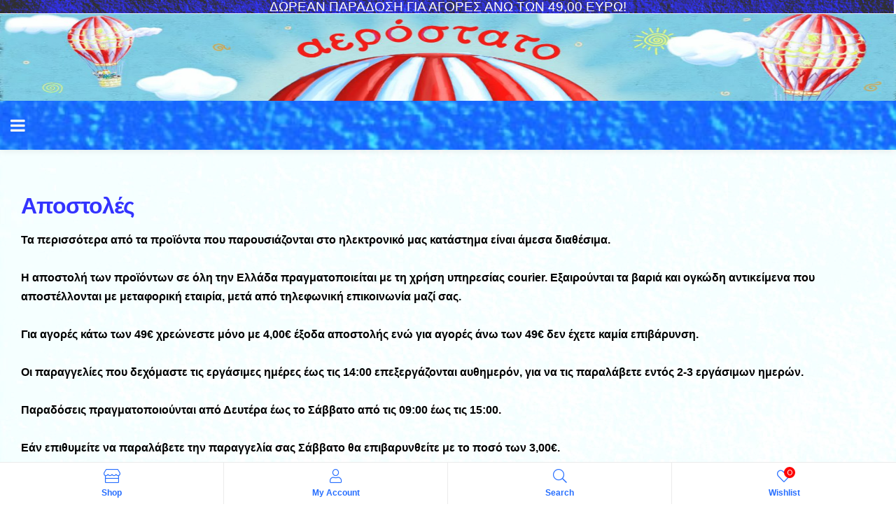

--- FILE ---
content_type: text/html; charset=UTF-8
request_url: https://aerostato-eshop.gr/%ce%b1%cf%80%ce%bf%cf%83%cf%84%ce%bf%ce%bb%ce%ad%cf%82/
body_size: 77715
content:
<!DOCTYPE html>
<html lang="el">
<head>
	<meta charset="UTF-8">
	<meta name="viewport" content="width=device-width, initial-scale=1.0, viewport-fit=cover" />						<script>document.documentElement.className = document.documentElement.className + ' yes-js js_active js'</script>
			<link rel="dns-prefetch" href="//fonts.googleapis.com">
<link rel="dns-prefetch" href="//s.w.org">

	<!-- This site is optimized with the Yoast SEO plugin v15.4 - https://yoast.com/wordpress/plugins/seo/ -->
	<title>Αποστολές - Αερόστατο</title>
	<meta name="robots" content="index, follow, max-snippet:-1, max-image-preview:large, max-video-preview:-1" />
	<link rel="canonical" href="https://aerostato-eshop.gr/αποστολές/" />
	<meta property="og:locale" content="el_GR" />
	<meta property="og:type" content="article" />
	<meta property="og:title" content="Αποστολές - Αερόστατο" />
	<meta property="og:description" content="Τα περισσότερα από τα προϊόντα που παρουσιάζονται στο ηλεκτρονικό μας κατάστημα είναι άμεσα διαθέσιμα. H αποστολή των προϊόντων σε όλη την Ελλάδα πραγματοποιείται με τη χρήση υπηρεσίας courier. Εξαιρούνται τα βαριά και ογκώδη αντικείμενα που αποστέλλονται με μεταφορική εταιρία, μετά από τηλεφωνική επικοινωνία μαζί σας. Για αγορές κάτω των 49€ χρεώνεστε μόνο με 4,00€ έξοδα [&hellip;]" />
	<meta property="og:url" content="https://aerostato-eshop.gr/αποστολές/" />
	<meta property="og:site_name" content="Αερόστατο" />
	<meta property="article:publisher" content="https://www.facebook.com/%ce%91%ce%b5%cf%81%cf%8c%cf%83%cf%84%ce%b1%cf%84%ce%bf-%ce%a7%ce%b1%ce%bd%ce%b9%ce%ac-562497507243958" />
	<meta property="article:modified_time" content="2020-11-18T13:32:57+00:00" />
	<meta name="twitter:card" content="summary_large_image" />
	<meta name="twitter:label1" content="Written by">
	<meta name="twitter:data1" content="admin">
	<meta name="twitter:label2" content="Est. reading time">
	<meta name="twitter:data2" content="0 λεπτά">
	<script type="application/ld+json" class="yoast-schema-graph">{"@context":"https://schema.org","@graph":[{"@type":"Organization","@id":"https://aerostato-eshop.gr/#organization","name":"\u0391\u03b5\u03c1\u03bf\u03c3\u03c4\u03b1\u03c4\u03bf","url":"https://aerostato-eshop.gr/","sameAs":["https://www.facebook.com/\u0391\u03b5\u03c1\u03cc\u03c3\u03c4\u03b1\u03c4\u03bf-\u03a7\u03b1\u03bd\u03b9\u03ac-562497507243958"],"logo":{"@type":"ImageObject","@id":"https://aerostato-eshop.gr/#logo","inLanguage":"el","url":"https://aerostato-eshop.gr/wp-content/uploads/2020/09/aerostato-logo-2-1-scaled.jpg","width":1832,"height":2560,"caption":"\u0391\u03b5\u03c1\u03bf\u03c3\u03c4\u03b1\u03c4\u03bf"},"image":{"@id":"https://aerostato-eshop.gr/#logo"}},{"@type":"WebSite","@id":"https://aerostato-eshop.gr/#website","url":"https://aerostato-eshop.gr/","name":"\u0391\u03b5\u03c1\u03cc\u03c3\u03c4\u03b1\u03c4\u03bf","description":"","publisher":{"@id":"https://aerostato-eshop.gr/#organization"},"potentialAction":[{"@type":"SearchAction","target":"https://aerostato-eshop.gr/?s={search_term_string}","query-input":"required name=search_term_string"}],"inLanguage":"el"},{"@type":"WebPage","@id":"https://aerostato-eshop.gr/%ce%b1%cf%80%ce%bf%cf%83%cf%84%ce%bf%ce%bb%ce%ad%cf%82/#webpage","url":"https://aerostato-eshop.gr/%ce%b1%cf%80%ce%bf%cf%83%cf%84%ce%bf%ce%bb%ce%ad%cf%82/","name":"\u0391\u03c0\u03bf\u03c3\u03c4\u03bf\u03bb\u03ad\u03c2 - \u0391\u03b5\u03c1\u03cc\u03c3\u03c4\u03b1\u03c4\u03bf","isPartOf":{"@id":"https://aerostato-eshop.gr/#website"},"datePublished":"2020-11-12T19:05:26+00:00","dateModified":"2020-11-18T13:32:57+00:00","breadcrumb":{"@id":"https://aerostato-eshop.gr/%ce%b1%cf%80%ce%bf%cf%83%cf%84%ce%bf%ce%bb%ce%ad%cf%82/#breadcrumb"},"inLanguage":"el","potentialAction":[{"@type":"ReadAction","target":["https://aerostato-eshop.gr/%ce%b1%cf%80%ce%bf%cf%83%cf%84%ce%bf%ce%bb%ce%ad%cf%82/"]}]},{"@type":"BreadcrumbList","@id":"https://aerostato-eshop.gr/%ce%b1%cf%80%ce%bf%cf%83%cf%84%ce%bf%ce%bb%ce%ad%cf%82/#breadcrumb","itemListElement":[{"@type":"ListItem","position":1,"item":{"@type":"WebPage","@id":"https://aerostato-eshop.gr/","url":"https://aerostato-eshop.gr/","name":"\u0391\u03c1\u03c7\u03b9\u03ba\u03ae"}},{"@type":"ListItem","position":2,"item":{"@type":"WebPage","@id":"https://aerostato-eshop.gr/%ce%b1%cf%80%ce%bf%cf%83%cf%84%ce%bf%ce%bb%ce%ad%cf%82/","url":"https://aerostato-eshop.gr/%ce%b1%cf%80%ce%bf%cf%83%cf%84%ce%bf%ce%bb%ce%ad%cf%82/","name":"\u0391\u03c0\u03bf\u03c3\u03c4\u03bf\u03bb\u03ad\u03c2"}}]}]}</script>
	<!-- / Yoast SEO plugin. -->


<link rel='dns-prefetch' href='//fonts.googleapis.com' />
<link rel='dns-prefetch' href='//s.w.org' />
<link rel="alternate" type="application/rss+xml" title="Ροή RSS &raquo; Αερόστατο" href="https://aerostato-eshop.gr/feed/" />
<link rel="alternate" type="application/rss+xml" title="Ροή Σχολίων &raquo; Αερόστατο" href="https://aerostato-eshop.gr/comments/feed/" />
		<script type="text/javascript">
			window._wpemojiSettings = {"baseUrl":"https:\/\/s.w.org\/images\/core\/emoji\/13.0.0\/72x72\/","ext":".png","svgUrl":"https:\/\/s.w.org\/images\/core\/emoji\/13.0.0\/svg\/","svgExt":".svg","source":{"concatemoji":"https:\/\/aerostato-eshop.gr\/wp-includes\/js\/wp-emoji-release.min.js?ver=5.5.17"}};
			!function(e,a,t){var n,r,o,i=a.createElement("canvas"),p=i.getContext&&i.getContext("2d");function s(e,t){var a=String.fromCharCode;p.clearRect(0,0,i.width,i.height),p.fillText(a.apply(this,e),0,0);e=i.toDataURL();return p.clearRect(0,0,i.width,i.height),p.fillText(a.apply(this,t),0,0),e===i.toDataURL()}function c(e){var t=a.createElement("script");t.src=e,t.defer=t.type="text/javascript",a.getElementsByTagName("head")[0].appendChild(t)}for(o=Array("flag","emoji"),t.supports={everything:!0,everythingExceptFlag:!0},r=0;r<o.length;r++)t.supports[o[r]]=function(e){if(!p||!p.fillText)return!1;switch(p.textBaseline="top",p.font="600 32px Arial",e){case"flag":return s([127987,65039,8205,9895,65039],[127987,65039,8203,9895,65039])?!1:!s([55356,56826,55356,56819],[55356,56826,8203,55356,56819])&&!s([55356,57332,56128,56423,56128,56418,56128,56421,56128,56430,56128,56423,56128,56447],[55356,57332,8203,56128,56423,8203,56128,56418,8203,56128,56421,8203,56128,56430,8203,56128,56423,8203,56128,56447]);case"emoji":return!s([55357,56424,8205,55356,57212],[55357,56424,8203,55356,57212])}return!1}(o[r]),t.supports.everything=t.supports.everything&&t.supports[o[r]],"flag"!==o[r]&&(t.supports.everythingExceptFlag=t.supports.everythingExceptFlag&&t.supports[o[r]]);t.supports.everythingExceptFlag=t.supports.everythingExceptFlag&&!t.supports.flag,t.DOMReady=!1,t.readyCallback=function(){t.DOMReady=!0},t.supports.everything||(n=function(){t.readyCallback()},a.addEventListener?(a.addEventListener("DOMContentLoaded",n,!1),e.addEventListener("load",n,!1)):(e.attachEvent("onload",n),a.attachEvent("onreadystatechange",function(){"complete"===a.readyState&&t.readyCallback()})),(n=t.source||{}).concatemoji?c(n.concatemoji):n.wpemoji&&n.twemoji&&(c(n.twemoji),c(n.wpemoji)))}(window,document,window._wpemojiSettings);
		</script>
		<style type="text/css">
img.wp-smiley,
img.emoji {
	display: inline !important;
	border: none !important;
	box-shadow: none !important;
	height: 1em !important;
	width: 1em !important;
	margin: 0 .07em !important;
	vertical-align: -0.1em !important;
	background: none !important;
	padding: 0 !important;
}
</style>
	<link rel='stylesheet' id='wp-block-library-css'  href='https://aerostato-eshop.gr/wp-includes/css/dist/block-library/style.min.css?ver=5.5.17' type='text/css' media='all' />
<link rel='stylesheet' id='wp-block-library-theme-css'  href='https://aerostato-eshop.gr/wp-includes/css/dist/block-library/theme.min.css?ver=5.5.17' type='text/css' media='all' />
<link rel='stylesheet' id='wc-block-vendors-style-css'  href='https://aerostato-eshop.gr/wp-content/plugins/woocommerce/packages/woocommerce-blocks/build/vendors-style.css?ver=3.8.1' type='text/css' media='all' />
<link rel='stylesheet' id='wc-block-style-css'  href='https://aerostato-eshop.gr/wp-content/plugins/woocommerce/packages/woocommerce-blocks/build/style.css?ver=3.8.1' type='text/css' media='all' />
<link rel='stylesheet' id='jquery-selectBox-css'  href='https://aerostato-eshop.gr/wp-content/plugins/yith-woocommerce-wishlist/assets/css/jquery.selectBox.css?ver=1.2.0' type='text/css' media='all' />
<link rel='stylesheet' id='yith-wcwl-font-awesome-css'  href='https://aerostato-eshop.gr/wp-content/plugins/yith-woocommerce-wishlist/assets/css/font-awesome.css?ver=4.7.0' type='text/css' media='all' />
<link rel='stylesheet' id='yith-wcwl-main-css'  href='https://aerostato-eshop.gr/wp-content/plugins/yith-woocommerce-wishlist/assets/css/style.css?ver=3.0.17' type='text/css' media='all' />
<style id='yith-wcwl-main-inline-css' type='text/css'>
.yith-wcwl-share li a{color: #FFFFFF;}.yith-wcwl-share li a:hover{color: #FFFFFF;}.yith-wcwl-share a.facebook{background: #39599E; background-color: #39599E;}.yith-wcwl-share a.facebook:hover{background: #595A5A; background-color: #595A5A;}.yith-wcwl-share a.twitter{background: #45AFE2; background-color: #45AFE2;}.yith-wcwl-share a.twitter:hover{background: #595A5A; background-color: #595A5A;}.yith-wcwl-share a.pinterest{background: #AB2E31; background-color: #AB2E31;}.yith-wcwl-share a.pinterest:hover{background: #595A5A; background-color: #595A5A;}.yith-wcwl-share a.email{background: #FBB102; background-color: #FBB102;}.yith-wcwl-share a.email:hover{background: #595A5A; background-color: #595A5A;}.yith-wcwl-share a.whatsapp{background: #00A901; background-color: #00A901;}.yith-wcwl-share a.whatsapp:hover{background: #595A5A; background-color: #595A5A;}color:white;
</style>
<link rel='stylesheet' id='shopic-gutenberg-blocks-css'  href='https://aerostato-eshop.gr/wp-content/themes/shopic/assets/css/base/gutenberg-blocks.css?ver=1.0.4' type='text/css' media='all' />
<link rel='stylesheet' id='groovy-menu-style-css'  href='https://aerostato-eshop.gr/wp-content/plugins/groovy-menu-free/assets/style/frontend.css?ver=1.4.3' type='text/css' media='all' />
<link rel='stylesheet' id='groovy-menu-style-fonts-groovy-28328-css'  href='https://aerostato-eshop.gr/wp-content/uploads/groovy/fonts/groovy-28328.css?ver=1.4.3' type='text/css' media='all' />
<link rel='stylesheet' id='groovy-menu-style-fonts-groovy-69018-css'  href='https://aerostato-eshop.gr/wp-content/uploads/groovy/fonts/groovy-69018.css?ver=1.4.3' type='text/css' media='all' />
<link rel='stylesheet' id='groovy-menu-style-fonts-groovy-socicon-css'  href='https://aerostato-eshop.gr/wp-content/uploads/groovy/fonts/groovy-socicon.css?ver=1.4.3' type='text/css' media='all' />
<link rel='stylesheet' id='groovy-menu-font-awesome-css'  href='https://aerostato-eshop.gr/wp-content/plugins/groovy-menu-free/assets/style/fontawesome.css?ver=1.4.3' type='text/css' media='all' crossorigin='anonymous' />
<link rel='preload' as='font' crossorigin='anonymous' id='groovy-menu-font-awesome-file-css'  href='https://aerostato-eshop.gr/wp-content/plugins/groovy-menu-free/assets/fonts/fontawesome-webfont.woff2?v=4.7.0' type='font/woff2' media='all' />
<link rel='stylesheet' id='groovy-menu-font-internal-css'  href='https://aerostato-eshop.gr/wp-content/plugins/groovy-menu-free/assets/style/font-internal.css?ver=1.4.3' type='text/css' media='all' crossorigin='anonymous' />
<link rel='preload' as='font' crossorigin='anonymous' id='groovy-menu-font-internal-file-css'  href='https://aerostato-eshop.gr/wp-content/plugins/groovy-menu-free/assets/fonts/crane-font.woff?hhxb42' type='font/woff' media='all' />
<link rel='stylesheet' id='pafe-extension-style-free-css'  href='https://aerostato-eshop.gr/wp-content/plugins/piotnet-addons-for-elementor/assets/css/minify/extension.min.css?ver=2.4.10' type='text/css' media='all' />
<link rel='stylesheet' id='rs-plugin-settings-css'  href='https://aerostato-eshop.gr/wp-content/plugins/revslider/public/assets/css/rs6.css?ver=6.2.23' type='text/css' media='all' />
<style id='rs-plugin-settings-inline-css' type='text/css'>
#rs-demo-id {}
</style>
<link rel='stylesheet' id='dashicons-css'  href='https://aerostato-eshop.gr/wp-includes/css/dashicons.min.css?ver=5.5.17' type='text/css' media='all' />
<style id='dashicons-inline-css' type='text/css'>
[data-font="Dashicons"]:before {font-family: 'Dashicons' !important;content: attr(data-icon) !important;speak: none !important;font-weight: normal !important;font-variant: normal !important;text-transform: none !important;line-height: 1 !important;font-style: normal !important;-webkit-font-smoothing: antialiased !important;-moz-osx-font-smoothing: grayscale !important;}
</style>
<style id='woocommerce-inline-inline-css' type='text/css'>
.woocommerce form .form-row .required { visibility: visible; }
</style>
<link rel='stylesheet' id='wpfront-scroll-top-css'  href='https://aerostato-eshop.gr/wp-content/plugins/wpfront-scroll-top/css/wpfront-scroll-top.min.css?ver=2.0.2' type='text/css' media='all' />
<link rel='stylesheet' id='fpf_front-css'  href='https://aerostato-eshop.gr/wp-content/plugins/flexible-product-fields/assets/css/front.min.css?ver=1.5.0.69' type='text/css' media='all' />
<link rel='stylesheet' id='jquery-colorbox-css'  href='https://aerostato-eshop.gr/wp-content/plugins/yith-woocommerce-compare/assets/css/colorbox.css?ver=5.5.17' type='text/css' media='all' />
<link rel='stylesheet' id='woocommerce_prettyPhoto_css-css'  href='//aerostato-eshop.gr/wp-content/plugins/woocommerce/assets/css/prettyPhoto.css?ver=5.5.17' type='text/css' media='all' />
<link rel='stylesheet' id='shopic-style-css'  href='https://aerostato-eshop.gr/wp-content/themes/shopic/style.css?ver=1.0.4' type='text/css' media='all' />
<style id='shopic-style-inline-css' type='text/css'>
body{--primary:#FD0202;--primary_hover:#E50101;--secondary:#FD0202;--text:#626262;--accent:#000000;--light:#999999;}
</style>
<link rel='stylesheet' id='elementor-frontend-legacy-css'  href='https://aerostato-eshop.gr/wp-content/plugins/elementor/assets/css/frontend-legacy.min.css?ver=3.0.14' type='text/css' media='all' />
<link rel='stylesheet' id='elementor-frontend-css'  href='https://aerostato-eshop.gr/wp-content/plugins/elementor/assets/css/frontend.min.css?ver=3.0.14' type='text/css' media='all' />
<link rel='stylesheet' id='elementor-post-12-css'  href='https://aerostato-eshop.gr/wp-content/uploads/elementor/css/post-12.css?ver=1665563971' type='text/css' media='all' />
<link rel='stylesheet' id='elementor-icons-css'  href='https://aerostato-eshop.gr/wp-content/plugins/elementor/assets/lib/eicons/css/elementor-icons.min.css?ver=5.9.1' type='text/css' media='all' />
<link rel='stylesheet' id='elementor-animations-css'  href='https://aerostato-eshop.gr/wp-content/plugins/elementor/assets/lib/animations/animations.min.css?ver=3.0.14' type='text/css' media='all' />
<link rel='stylesheet' id='elementor-pro-css'  href='https://aerostato-eshop.gr/wp-content/plugins/elementor-pro/assets/css/frontend.min.css?ver=3.0.5' type='text/css' media='all' />
<link rel='stylesheet' id='wb-slick-library-css'  href='https://aerostato-eshop.gr/wp-content/plugins/post-carousel-slider-for-elementor//assets/vendors/slick/slick.css?ver=1.0.0' type='text/css' media='all' />
<link rel='stylesheet' id='wb-slick-theme-css'  href='https://aerostato-eshop.gr/wp-content/plugins/post-carousel-slider-for-elementor//assets/vendors/slick/slick-theme.css?ver=1.0.0' type='text/css' media='all' />
<link rel='stylesheet' id='wb-ps-style-css'  href='https://aerostato-eshop.gr/wp-content/plugins/post-carousel-slider-for-elementor//assets/css/style.css?ver=1.0.0' type='text/css' media='all' />
<link rel='stylesheet' id='elementskit-css-widgetarea-control-editor-css'  href='https://aerostato-eshop.gr/wp-content/plugins/elementskit-lite/modules/controls/assets/css/widgetarea-editor.css?ver=2.2.0' type='text/css' media='all' />
<link rel='stylesheet' id='elementor-global-css'  href='https://aerostato-eshop.gr/wp-content/uploads/elementor/css/global.css?ver=1665563973' type='text/css' media='all' />
<link rel='stylesheet' id='elementor-post-1407-css'  href='https://aerostato-eshop.gr/wp-content/uploads/elementor/css/post-1407.css?ver=1671282626' type='text/css' media='all' />
<link rel='stylesheet' id='elementor-post-2040-css'  href='https://aerostato-eshop.gr/wp-content/uploads/elementor/css/post-2040.css?ver=1665563974' type='text/css' media='all' />
<link rel='stylesheet' id='elementor-icons-ekiticons-css'  href='https://aerostato-eshop.gr/wp-content/plugins/elementskit-lite/modules/controls/assets/css/ekiticons.css?ver=5.9.0' type='text/css' media='all' />
<link rel='stylesheet' id='elementskit-parallax-style-css'  href='https://aerostato-eshop.gr/wp-content/plugins/elementskit/modules/parallax/assets/css/style.css?ver=2.2.0' type='text/css' media='all' />
<link rel='stylesheet' id='woo-variation-swatches-css'  href='https://aerostato-eshop.gr/wp-content/plugins/woo-variation-swatches/assets/css/frontend.min.css?ver=1.1.19' type='text/css' media='all' />
<style id='woo-variation-swatches-inline-css' type='text/css'>
.variable-item:not(.radio-variable-item) { width : 30px; height : 30px; } .wvs-style-squared .button-variable-item { min-width : 30px; } .button-variable-item span { font-size : 16px; }
</style>
<link rel='stylesheet' id='woo-variation-swatches-theme-override-css'  href='https://aerostato-eshop.gr/wp-content/plugins/woo-variation-swatches/assets/css/wvs-theme-override.min.css?ver=1.1.19' type='text/css' media='all' />
<link rel='stylesheet' id='woo-variation-swatches-tooltip-css'  href='https://aerostato-eshop.gr/wp-content/plugins/woo-variation-swatches/assets/css/frontend-tooltip.min.css?ver=1.1.19' type='text/css' media='all' />
<link rel='stylesheet' id='shopic-elementor-css'  href='https://aerostato-eshop.gr/wp-content/themes/shopic/assets/css/base/elementor.css?ver=1.0.4' type='text/css' media='all' />
<link rel='stylesheet' id='shopic-woocommerce-style-css'  href='https://aerostato-eshop.gr/wp-content/themes/shopic/assets/css/woocommerce/woocommerce.css?ver=1.0.4' type='text/css' media='all' />
<link rel='stylesheet' id='shopic-child-style-css'  href='https://aerostato-eshop.gr/wp-content/themes/shopic-child/style.css?ver=1.0.4' type='text/css' media='all' />
<link rel='stylesheet' id='groovy-menu-preset-style-7393-css'  href='https://aerostato-eshop.gr/wp-content/uploads/groovy/preset_7393.css?ver=0873704aaa4ba2392695c8f6543dd65f' type='text/css' media='all' />
<link rel='stylesheet' id='ekit-widget-styles-css'  href='https://aerostato-eshop.gr/wp-content/plugins/elementskit-lite/widgets/init/assets/css/widget-styles.css?ver=2.2.0' type='text/css' media='all' />
<link rel='stylesheet' id='ekit-widget-styles-pro-css'  href='https://aerostato-eshop.gr/wp-content/plugins/elementskit/widgets/init/assets/css/widget-styles-pro.css?ver=2.2.0' type='text/css' media='all' />
<link rel='stylesheet' id='ekit-responsive-css'  href='https://aerostato-eshop.gr/wp-content/plugins/elementskit-lite/widgets/init/assets/css/responsive.css?ver=2.2.0' type='text/css' media='all' />
<link rel='stylesheet' id='SP_WCSP-google-web-fonts-sp_wcsp_shortcode_options-css'  href='//fonts.googleapis.com/css?family=Open+Sans%3A600%7CLato%3A700%7COpen+Sans%3A400%7COpen+Sans%3A400%7CLato%3A400%7COpen+Sans%3A300%7CLato%3A700' type='text/css' media='all' />
<link rel='stylesheet' id='elementor-icons-shared-0-css'  href='https://aerostato-eshop.gr/wp-content/plugins/elementor/assets/lib/font-awesome/css/fontawesome.min.css?ver=5.12.0' type='text/css' media='all' />
<link rel='stylesheet' id='elementor-icons-fa-brands-css'  href='https://aerostato-eshop.gr/wp-content/plugins/elementor/assets/lib/font-awesome/css/brands.min.css?ver=5.12.0' type='text/css' media='all' />
<script type="text/template" id="tmpl-variation-template">
	<div class="woocommerce-variation-description">{{{ data.variation.variation_description }}}</div>
	<div class="woocommerce-variation-price">{{{ data.variation.price_html }}}</div>
	<div class="woocommerce-variation-availability">{{{ data.variation.availability_html }}}</div>
</script>
<script type="text/template" id="tmpl-unavailable-variation-template">
	<p>Λυπούμαστε, αυτό το προϊόν δεν είναι διαθέσιμο. Παρακαλούμε, επιλέξτε έναν διαφορετικό συνδυασμό.</p>
</script>
<script type='text/javascript' src='https://aerostato-eshop.gr/wp-includes/js/jquery/jquery.js?ver=1.12.4-wp' id='jquery-core-js'></script>
<script type='text/javascript' src='https://aerostato-eshop.gr/wp-content/plugins/piotnet-addons-for-elementor/assets/js/minify/extension.min.js?ver=2.4.10' id='pafe-extension-free-js'></script>
<script type='text/javascript' src='https://aerostato-eshop.gr/wp-content/plugins/revslider/public/assets/js/rbtools.min.js?ver=6.2.23' id='tp-tools-js'></script>
<script type='text/javascript' src='https://aerostato-eshop.gr/wp-content/plugins/revslider/public/assets/js/rs6.min.js?ver=6.2.23' id='revmin-js'></script>
<script type='text/javascript' src='https://aerostato-eshop.gr/wp-content/plugins/elementskit/modules/parallax/assets/js/jarallax.js?ver=2.2.0' id='jarallax-js'></script>
<link rel="https://api.w.org/" href="https://aerostato-eshop.gr/wp-json/" /><link rel="alternate" type="application/json" href="https://aerostato-eshop.gr/wp-json/wp/v2/pages/7021" /><link rel="EditURI" type="application/rsd+xml" title="RSD" href="https://aerostato-eshop.gr/xmlrpc.php?rsd" />
<link rel="wlwmanifest" type="application/wlwmanifest+xml" href="https://aerostato-eshop.gr/wp-includes/wlwmanifest.xml" /> 
<meta name="generator" content="WordPress 5.5.17" />
<meta name="generator" content="WooCommerce 4.8.0" />
<link rel='shortlink' href='https://aerostato-eshop.gr/?p=7021' />
<link rel="alternate" type="application/json+oembed" href="https://aerostato-eshop.gr/wp-json/oembed/1.0/embed?url=https%3A%2F%2Faerostato-eshop.gr%2F%25ce%25b1%25cf%2580%25ce%25bf%25cf%2583%25cf%2584%25ce%25bf%25ce%25bb%25ce%25ad%25cf%2582%2F" />
<link rel="alternate" type="text/xml+oembed" href="https://aerostato-eshop.gr/wp-json/oembed/1.0/embed?url=https%3A%2F%2Faerostato-eshop.gr%2F%25ce%25b1%25cf%2580%25ce%25bf%25cf%2583%25cf%2584%25ce%25bf%25ce%25bb%25ce%25ad%25cf%2582%2F&#038;format=xml" />
	<noscript><style>.woocommerce-product-gallery{ opacity: 1 !important; }</style></noscript>
	
			<script type="text/javascript">
				var elementskit_module_parallax_url = "https://aerostato-eshop.gr/wp-content/plugins/elementskit/modules/parallax/"
			</script>
		<style type="text/css">.recentcomments a{display:inline !important;padding:0 !important;margin:0 !important;}</style>			<script  type="text/javascript">
				!function(f,b,e,v,n,t,s){if(f.fbq)return;n=f.fbq=function(){n.callMethod?
					n.callMethod.apply(n,arguments):n.queue.push(arguments)};if(!f._fbq)f._fbq=n;
					n.push=n;n.loaded=!0;n.version='2.0';n.queue=[];t=b.createElement(e);t.async=!0;
					t.src=v;s=b.getElementsByTagName(e)[0];s.parentNode.insertBefore(t,s)}(window,
					document,'script','https://connect.facebook.net/en_US/fbevents.js');
			</script>
			<!-- WooCommerce Facebook Integration Begin -->
			<script  type="text/javascript">

				fbq('init', '850268602483507', {}, {
    "agent": "woocommerce-4.8.0-2.2.0"
});

				fbq( 'track', 'PageView', {
    "source": "woocommerce",
    "version": "4.8.0",
    "pluginVersion": "2.2.0"
} );

				document.addEventListener( 'DOMContentLoaded', function() {
					jQuery && jQuery( function( $ ) {
						// insert placeholder for events injected when a product is added to the cart through AJAX
						$( document.body ).append( '<div class=\"wc-facebook-pixel-event-placeholder\"></div>' );
					} );
				}, false );

			</script>
			<!-- WooCommerce Facebook Integration End -->
			<meta name="generator" content="Powered by Slider Revolution 6.2.23 - responsive, Mobile-Friendly Slider Plugin for WordPress with comfortable drag and drop interface." />
<link rel="icon" href="https://aerostato-eshop.gr/wp-content/uploads/2021/03/cropped-Screenshot_2021-03-09-Facebook-32x32.png" sizes="32x32" />
<link rel="icon" href="https://aerostato-eshop.gr/wp-content/uploads/2021/03/cropped-Screenshot_2021-03-09-Facebook-192x192.png" sizes="192x192" />
<link rel="apple-touch-icon" href="https://aerostato-eshop.gr/wp-content/uploads/2021/03/cropped-Screenshot_2021-03-09-Facebook-180x180.png" />
<meta name="msapplication-TileImage" content="https://aerostato-eshop.gr/wp-content/uploads/2021/03/cropped-Screenshot_2021-03-09-Facebook-270x270.png" />
<script type="text/javascript">function setREVStartSize(e){
			//window.requestAnimationFrame(function() {				 
				window.RSIW = window.RSIW===undefined ? window.innerWidth : window.RSIW;	
				window.RSIH = window.RSIH===undefined ? window.innerHeight : window.RSIH;	
				try {								
					var pw = document.getElementById(e.c).parentNode.offsetWidth,
						newh;
					pw = pw===0 || isNaN(pw) ? window.RSIW : pw;
					e.tabw = e.tabw===undefined ? 0 : parseInt(e.tabw);
					e.thumbw = e.thumbw===undefined ? 0 : parseInt(e.thumbw);
					e.tabh = e.tabh===undefined ? 0 : parseInt(e.tabh);
					e.thumbh = e.thumbh===undefined ? 0 : parseInt(e.thumbh);
					e.tabhide = e.tabhide===undefined ? 0 : parseInt(e.tabhide);
					e.thumbhide = e.thumbhide===undefined ? 0 : parseInt(e.thumbhide);
					e.mh = e.mh===undefined || e.mh=="" || e.mh==="auto" ? 0 : parseInt(e.mh,0);		
					if(e.layout==="fullscreen" || e.l==="fullscreen") 						
						newh = Math.max(e.mh,window.RSIH);					
					else{					
						e.gw = Array.isArray(e.gw) ? e.gw : [e.gw];
						for (var i in e.rl) if (e.gw[i]===undefined || e.gw[i]===0) e.gw[i] = e.gw[i-1];					
						e.gh = e.el===undefined || e.el==="" || (Array.isArray(e.el) && e.el.length==0)? e.gh : e.el;
						e.gh = Array.isArray(e.gh) ? e.gh : [e.gh];
						for (var i in e.rl) if (e.gh[i]===undefined || e.gh[i]===0) e.gh[i] = e.gh[i-1];
											
						var nl = new Array(e.rl.length),
							ix = 0,						
							sl;					
						e.tabw = e.tabhide>=pw ? 0 : e.tabw;
						e.thumbw = e.thumbhide>=pw ? 0 : e.thumbw;
						e.tabh = e.tabhide>=pw ? 0 : e.tabh;
						e.thumbh = e.thumbhide>=pw ? 0 : e.thumbh;					
						for (var i in e.rl) nl[i] = e.rl[i]<window.RSIW ? 0 : e.rl[i];
						sl = nl[0];									
						for (var i in nl) if (sl>nl[i] && nl[i]>0) { sl = nl[i]; ix=i;}															
						var m = pw>(e.gw[ix]+e.tabw+e.thumbw) ? 1 : (pw-(e.tabw+e.thumbw)) / (e.gw[ix]);					
						newh =  (e.gh[ix] * m) + (e.tabh + e.thumbh);
					}				
					if(window.rs_init_css===undefined) window.rs_init_css = document.head.appendChild(document.createElement("style"));					
					document.getElementById(e.c).height = newh+"px";
					window.rs_init_css.innerHTML += "#"+e.c+"_wrapper { height: "+newh+"px }";				
				} catch(e){
					console.log("Failure at Presize of Slider:" + e)
				}					   
			//});
		  };</script>
		<style type="text/css" id="wp-custom-css">
			.gm-navigation-drawer--mobile.gm-mobile-submenu-style-slider.gm-navigation-drawer--right.gm-navigation-drawer--open{
	width:180px!important;
}
#simplify-checkout-frame{
	z-index:99999999999!important;
}
/* Αρχική όλα τα παιχνιδια/βιβλια */
.elementor-headline{
	font-size:30px;
}

.eael-img-accordion .eael-image-accordion-hover:hover::before{
	color:white;
}

.eael-img-accordion .eael-image-accordion-hover:before{
	background-color:rgba(0,0,0,0);
}

.entry-title {
	color:#3333ff;
}

@media only screen and (max-width: 600px) {
  .fb_dialog_content{
    display:none!important;
  }
	
	.elementor-element-4408963{
		display:flex!important;
		height:400px!important;
	}
	
	.post-17540 .entry-title{
		font-size:25px;
	}
	
	.post-18396 .entry-title{
		font-size:25px;
	}
	
	.elementor-heading-title.elementor-size-xl{
		font-size:20px!important;
	}
	
	.elementor-element-bd02411 img{
		height:120px!important;
	}
}

body.mob-menu-overlay, body.mob-menu-slideout, body.mob-menu-slideout-over, body.mob-menu-slideout-top{
	padding-top:0px!important;
}
.mob-menu-header-holder.mobmenu{
	display:none!important;
}
.menu-item-home .gm-menu-item__txt{
	display:none;
}

.stock-label{
	display:none;
}
.stock-label + .product-image {
    opacity: 1!important;
}
.woocommerce-breadcrumb *{
	color:#266EFF!important;
}
.woocommerce-breadcrumb {
	color:#266EFF!important;
}
.sbi_header_text.sbi_no_bio h3{
	color:#266EFF!important;
}
.cart_item *{
	color:#266EFF!important;
}
.cart_totals *{
	color:#266EFF!important;
}
.wc-proceed-to-checkout a{
	color:white!important;
}
.woocommerce-Tabs-panel--description {
	font-family: var( --e-global-typography-primary-font-family ), Sans-serif !important;
}

.woocommerce-loop-product__title a{
	color:#266EFF!important;
}

.single-product div.product .product_title{
	color:#266EFF!important;
	font-size:28px;
}

.sku_wrapper{
	color:#266EFF!important;
}

.posted_in{
	color:#266EFF!important;
}

.description_tab a{
	color:#266EFF!important;
}

.reviews_tab a{
	color:#266EFF!important;
}

.related.products h2{
	color:#266EFF!important;
}

.elementor-button.elementor-button--view-cart.elementor-size-md{
	background-color:#266EFF!important;
}

.elementor-button.elementor-button--checkout.elementor-size-md{
	background-color:#266EFF!important;
}

/*.button {
	background-color:#266EFF!important;
}*/

.compare.button{
	display:none!important;
}

.sku{
	color:#0e9bf9!important;
}

.posted_in a{
	color:#0e9bf9!important;
}

.posted-in a{
	color:#0e9bf9!important;
}

.onsale {
  visibility: hidden;
}
.page-id-878 .elementor-widget-breadcrumbs p {
	display: none;
}

.elementor-cta__button.elementor-button-custom{
	display:none;
}

.shop-action{
	background:#94D4F5;
}

/*categories pages subtitles*/
.page-id-17540 .elementor-inner .elementor-text-editor p{
	text-align:center;
	font-size:20px;
	color:blue;
}

.page-id-18396 .elementor-inner .elementor-text-editor p{
	text-align:center;
	font-size:20px;
	color:blue;
}

body, button, input, textarea, html {
    font-family: sans-serif!important;
}

/* Navigation fixes */
.menu-item {
	transition:all ease-in-out 300ms;
	border-radius: 40px;
}

#menu-main-menu >.menu-item:hover {
	transition:all ease-in-out 300ms;
	background:rgba(123,201,224,.8);
}

#menu-main-menu >.menu-item:first-child:hover {
	transition:all ease-in-out 300ms;
	background:transparent;
}

#menu-main-menu >.current-menu-item {
    background: rgba(123,201,224,.8)!important;
}

#menu-main-menu >.current-menu-item:first-child {
    background: transparent!important;
}

.groovy-28328-Home {
	transition:all ease-in-out 300ms;
}

@media (max-width:1023px) {
	
	.gm-navigation-drawer li.current-menu-item > .gm-anchor {
color:rgba(123,201,224,.8)!important;
	}
	
	.groovy-28328-Home::before {
		font-size:20px;
	}
		
	.gm-navigation-drawer li.current-menu-item > .gm-anchor .groovy-28328-Home::before {
		color:rgba(123,201,224,.8);
	}
	
	.gm-navigation-drawer .gm-anchor:hover {
		color:rgba(123,201,224,.8)!important;
	}
	
}

@media (min-width:1024px) {
	
	.groovy-28328-Home::before {
			font-size: 25px;
			border-radius: 40px;
			padding: .4em 1.1em;
			transition:all ease-in-out 300ms;
	}
	
	.groovy-28328-Home:hover::before {
			background: rgba(123,201,224,.8);
			transition:all ease-in-out 300ms;
	}
	
	#menu-main-menu >.current-menu-item:first-child .groovy-28328-Home::before {
		background:rgba(123,201,224,.8);
	}
}

/* ΠΡΟΣΘΗΚΗ wishlist */

#menu-main-menu #menu-item-21330:hover {
	background:transparent;
}

#menu-main-menu #menu-item-21330 {
	position:absolute;
	right:-14px;
	padding-top:4px;
}

#menu-main-menu > #menu-item-21330.current-menu-item {
    background: transparent !important;
}

.gmi-bag::before, .gmi-zoom-search::before, .groovy-69018-heart::before {
    font-size: 25px
}

.gm-minicart.gm-dropdown {
    margin-right: 35px;
		padding-bottom:8px;
}
@media (max-width:1300px) {
	#menu-item-mobile-21330 {
    display: none;
}
	.shopic-handheld-footer-bar {
    display: block!important;
}
	.gmi-bag::before, .gm-minicart__txt {
		color:#000;
	}
	
	.gm-navigation-drawer--mobile {
    max-height: 650px;
}
}

@media (min-width:1300px) {
	.gm-menu-item__txt {
    font-weight:  400;
}
	#menu-main-menu {
    padding: .3em 0 .3em 0 !important;
		margin-right: -80px;
}
}

@media (max-width:1570px) {
	.gm-main-menu-wrapper .gm-navbar-nav > .gm-menu-item > .gm-anchor, .gm-main-menu-wrapper .gm-menu-item__link {
		font-size:18px;
	}
	
	#menu-main-menu {
    padding: .3em 0 !important;
		margin-left: -130px;
}

}

/* TELOS NAVIGATION */

/* LOIPES DIOTHWSEIS */
.shopic-sticky-add-to-cart__content-title, .shopic-sticky-add-to-cart__content-title strong, del .woocommerce-Price-amount.amount, .inventory_status, .fa.fa-heart, .resp-accordion.tab-description.active, .resp-accordion.tab-reviews, .orderby, .woocommerce-result-count, .gamma.widget-title, .shopic-canvas-filter a:not(.button), .widget-area a:not(.button), .count, .gridlist-toggle a, .plus, .minus, .input-text.qty.text, .page-numbers, .product-remove, .product-thumbnail, .product-name, .product-price, .product-quantity, .product-subtotal, .my-wishlist .item a.item_inside h3, .my-wishlist .item a.item_inside, table.cart td.product-name a, .yith-wcwl-share-title, .wishlist-button-wrap i, .hentry .entry-content .woocommerce-MyAccount-navigation ul li.woocommerce-MyAccount-navigation-link a, .wishlist_count.hint--top.not-logged-in,  .woocommerce-MyAccount-content, .woocommerce-MyAccount-content a, .woocommerce .wishlist-title h2, .icon-minus, .variable-item-span.variable-item-span-button, .variations label, #tab-title-additional_information a, .woocommerce-product-attributes-item__label, .woocommerce-product-attributes-item__value p, .filter-toggle, .filter-close, .nav-content , .entry-header .posted-on a, .wp-embedded-content a, #respond #reply-title, .comment-notes, #respond .comment-form-cookies-consent label, .shopic-handheld-footer-bar ul li > a::before, .shopic-handheld-footer-bar a span, .gm-navigation-drawer .gm-search, .gm-minicart__txt {
    color: #266EFF!important;
}
.single_add_to_cart_button.button.alt, .add_to_wishlist.single_add_to_wishlist.button.alt, .shopic-sticky-add-to-cart__content-button.button.alt, table.cart td.actions .coupon button[type="submit"], table.cart td.actions button[name="update_cart"], .sbi_load_btn, .elementor-kit-12 button, .elementor-kit-12 input[type="button"], .elementor-kit-12 input[type="submit"], .elementor-kit-12 .elementor-button, .categories-link a, .stock.out-of-stock {
	background:#266EFF!important;
	color:#fff!important;
}
.gridlist-toggle #grid.active {
	color:#fff!important;
}

.shop-action a[class*="product_type_"]::before, .shop-action .yith-wcqv-button::before, .shop-action .yith-wcwl-add-to-wishlist > div > a::before, .shop-action .compare::before, .page-numbers.current, .woocommerce-cart .cart-empty, .notice.error {
color:#fff!important;
}
#tab-description {
	display:block!important;
}
.footer-wishlist .count {
	color:#fff!important;
}

/*out of stock*/
.outofstock:before{
    content: url(https://aerostato-eshop.gr/wp-content/uploads/2021/12/nostock.png)!important;
	transform:scale(0.5);
    position: absolute !important;
    top: -100px;
    left: -50px !important;
    text-align: center;
    z-index: 10;
	  height: auto;
	  max-width:50px!important;
}		</style>
		</head>
<body data-rsssl=1 class="page-template-default page page-id-7021 wp-embed-responsive theme-shopic groovy_menu_1-4-3 woocommerce-no-js woo-variation-swatches wvs-theme-shopic-child wvs-theme-child-shopic wvs-style-squared wvs-attr-behavior-blur wvs-tooltip wvs-css wvs-show-label chrome woocommerce-active product-style-1 single-product-1 elementor-default elementor-kit-12 elementor-page-11447 eael-woo-slider">

                <div style="display: none" class="eael-woocommerce-popup-view eael-product-popup
		eael-product-zoom-in woocommerce">
                    <div class="eael-product-modal-bg"></div>
                    <div class="eael-popup-details-render eael-woo-slider-popup"><div class="eael-preloader"></div></div>
                </div>
                    <div id="page" class="hfeed site">
    		<div data-elementor-type="header" data-elementor-id="1407" class="elementor elementor-1407 elementor-location-header" data-elementor-settings="[]">
		<div class="elementor-section-wrap">
					<section data-particle_enable="false" data-particle-mobile-disabled="false" class="elementor-section elementor-top-section elementor-element elementor-element-3e1b0df elementor-section-height-min-height elementor-section-stretched elementor-section-boxed elementor-section-height-default elementor-section-items-middle" data-id="3e1b0df" data-element_type="section" id="top" data-settings="{&quot;background_background&quot;:&quot;classic&quot;,&quot;sticky&quot;:&quot;top&quot;,&quot;stretch_section&quot;:&quot;section-stretched&quot;,&quot;ekit_has_onepagescroll_dot&quot;:&quot;yes&quot;,&quot;sticky_on&quot;:[&quot;desktop&quot;,&quot;tablet&quot;,&quot;mobile&quot;],&quot;sticky_offset&quot;:0,&quot;sticky_effects_offset&quot;:0}">
						<div class="elementor-container elementor-column-gap-no">
							<div class="elementor-row">
					<div class="elementor-column elementor-col-100 elementor-top-column elementor-element elementor-element-6f6eb52" data-id="6f6eb52" data-element_type="column">
			<div class="elementor-column-wrap elementor-element-populated">
							<div class="elementor-widget-wrap">
						<div class="elementor-element elementor-element-4bd7723 elementor-widget elementor-widget-heading" data-id="4bd7723" data-element_type="widget" data-settings="{&quot;ekit_we_effect_on&quot;:&quot;none&quot;}" data-widget_type="heading.default">
				<div class="elementor-widget-container">
			<h5 class="elementor-heading-title elementor-size-medium">ΔΩΡΕΑΝ ΠΑΡΑΔΟΣΗ  ΓΙΑ ΑΓΟΡΕΣ ΑΝΩ ΤΩΝ 49,00 ΕΥΡΩ! 
</h5>		</div>
				</div>
						</div>
					</div>
		</div>
								</div>
					</div>
		</section>
				<section data-particle_enable="false" data-particle-mobile-disabled="false" class="elementor-section elementor-top-section elementor-element elementor-element-4504620 elementor-section-height-min-height elementor-section-items-stretch elementor-section-full_width ekit-sticky--top elementor-section-stretched elementor-section-height-default" data-id="4504620" data-element_type="section" data-settings="{&quot;sticky&quot;:&quot;top&quot;,&quot;sticky_offset&quot;:20,&quot;ekit_sticky&quot;:&quot;top&quot;,&quot;stretch_section&quot;:&quot;section-stretched&quot;,&quot;ekit_sticky_offset&quot;:{&quot;unit&quot;:&quot;px&quot;,&quot;size&quot;:0,&quot;sizes&quot;:[]},&quot;ekit_sticky_on&quot;:&quot;desktop_tablet_mobile&quot;,&quot;ekit_sticky_effect_offset&quot;:{&quot;unit&quot;:&quot;px&quot;,&quot;size&quot;:0,&quot;sizes&quot;:[]},&quot;ekit_has_onepagescroll_dot&quot;:&quot;yes&quot;,&quot;sticky_on&quot;:[&quot;desktop&quot;,&quot;tablet&quot;,&quot;mobile&quot;],&quot;sticky_effects_offset&quot;:0}">
						<div class="elementor-container elementor-column-gap-no">
							<div class="elementor-row">
					<div class="elementor-column elementor-col-100 elementor-top-column elementor-element elementor-element-73ebb14" data-id="73ebb14" data-element_type="column">
			<div class="elementor-column-wrap elementor-element-populated">
							<div class="elementor-widget-wrap">
						<div class="elementor-element elementor-element-bd02411 ekit-sticky--column elementor-widget elementor-widget-image" data-id="bd02411" data-element_type="widget" data-settings="{&quot;ekit_sticky&quot;:&quot;column&quot;,&quot;ekit_we_effect_on&quot;:&quot;none&quot;,&quot;ekit_sticky_offset&quot;:{&quot;unit&quot;:&quot;px&quot;,&quot;size&quot;:0,&quot;sizes&quot;:[]},&quot;ekit_sticky_on&quot;:&quot;desktop_tablet_mobile&quot;,&quot;ekit_sticky_effect_offset&quot;:{&quot;unit&quot;:&quot;px&quot;,&quot;size&quot;:0,&quot;sizes&quot;:[]}}" data-widget_type="image.default">
				<div class="elementor-widget-container">
					<div class="elementor-image">
										<img src="https://aerostato-eshop.gr/wp-content/uploads/elementor/thumbs/FINAL-BANNER-ΑΕΡΟΣΤΑΤΟ6α-scaled-oys93ayxw8fzb3wxm554yjcljbbi7kb7ozqn6pbrna.jpg" title="Web" alt="Web" />											</div>
				</div>
				</div>
				<div class="elementor-element elementor-element-4014977 elementor-widget elementor-widget-global elementor-global-28656 elementor-widget-groovy_menu_plugin" data-id="4014977" data-element_type="widget" data-settings="{&quot;ekit_we_effect_on&quot;:&quot;none&quot;}" data-widget_type="groovy_menu_plugin.default">
				<div class="elementor-widget-container">
			
	<header class="gm-navbar gm-preset-id-7393 gm-navbar--align-left gm-navbar--style-1 gm-top-links-align-center gm-navbar--toolbar-false gm-navbar--has-divider gm-navbar--has-shadow gm-navbar--shadow-tiny gm-navbar--has-shadow-dropdown gm-navbar--shadow-dropdown-medium gm-dropdown-hover-style-default gm-dropdown-appearance-default gm-dropdown-with-scrollbar"
	        id="gm-696c16d0efbf3" data-version="1.4.3">
		<div class="gm-wrapper"><div class="gm-inner">
				<div class="gm-inner-bg"></div>
				<div class="gm-container"><div class="gm-logo"></div><span class="gm-menu-btn">	<span class="gm-menu-btn__inner">	<i class="fa fa-bars"></i>	</span></span><div class="gm-main-menu-wrapper"><nav id="gm-main-menu"><ul id="menu-main-menu" class="gm-navbar-nav"><li id="menu-item-7261" class="menu-item menu-item-type-post_type menu-item-object-page menu-item-home gm-menu-item gm-menu-item--lvl-0"><a href="https://aerostato-eshop.gr/" class="gm-anchor"><span class="gm-menu-item__txt-wrapper"><span class="gm-menu-item__icon groovy-28328-Home"></span><span class="gm-menu-item__txt">ΑΡΧΙΚΗ</span></span></a></li>
<li id="menu-item-6345" class="menu-item menu-item-type-taxonomy menu-item-object-product_cat menu-item-has-children gm-menu-item gm-menu-item--lvl-0 gm-dropdown"><a href="https://aerostato-eshop.gr/product-category/%cf%80%ce%b1%ce%b9%cf%87%ce%bd%ce%b9%ce%b4%ce%b9%ce%b1/" class="gm-anchor gm-dropdown-toggle"><span class="gm-menu-item__txt-wrapper"><span class="gm-menu-item__txt">ΠΑΙΧΝΙΔΙΑ</span></span><span class="gm-caret" aria-label="dropdown"><i class="fa fa-fw fa-angle-down"></i></span></a>
<div class="gm-dropdown-menu-wrapper"><ul class="gm-dropdown-menu gm-dropdown-menu--lvl-1" >
	<li id="menu-item-6346" class="menu-item menu-item-type-taxonomy menu-item-object-product_cat menu-item-has-children gm-menu-item gm-menu-item--lvl-1 gm-dropdown gm-dropdown-submenu"><a href="https://aerostato-eshop.gr/product-category/%cf%80%ce%b1%ce%b9%cf%87%ce%bd%ce%b9%ce%b4%ce%b9%ce%b1/%ce%b7%ce%bb%ce%b9%ce%ba%ce%b9%ce%b1%ce%ba%ce%ac/" class="gm-anchor gm-dropdown-toggle gm-menu-item__link"><span class="gm-menu-item__txt-wrapper"><span class="gm-menu-item__txt">Ηλικίες</span></span><span class="gm-caret" aria-label="submenu"><i class="fa fa-fw fa-angle-right"></i></span></a>
	<div class="gm-dropdown-menu-wrapper"><ul class="gm-dropdown-menu gm-dropdown-menu--lvl-2" >
		<li id="menu-item-6348" class="menu-item menu-item-type-taxonomy menu-item-object-product_cat gm-menu-item gm-menu-item--lvl-2"><a href="https://aerostato-eshop.gr/product-category/%cf%80%ce%b1%ce%b9%cf%87%ce%bd%ce%b9%ce%b4%ce%b9%ce%b1/%ce%b7%ce%bb%ce%b9%ce%ba%ce%b9%ce%b1%ce%ba%ce%ac/0-6-%ce%bc%ce%b7%ce%bd%cf%8e%ce%bd/" class="gm-anchor gm-menu-item__link"><span class="gm-menu-item__txt-wrapper"><span class="gm-menu-item__txt">0-6 Μηνών</span></span></a></li>
		<li id="menu-item-6349" class="menu-item menu-item-type-taxonomy menu-item-object-product_cat gm-menu-item gm-menu-item--lvl-2"><a href="https://aerostato-eshop.gr/product-category/%cf%80%ce%b1%ce%b9%cf%87%ce%bd%ce%b9%ce%b4%ce%b9%ce%b1/%ce%b7%ce%bb%ce%b9%ce%ba%ce%b9%ce%b1%ce%ba%ce%ac/6-12-%ce%bc%ce%b7%ce%bd%cf%8e%ce%bd/" class="gm-anchor gm-menu-item__link"><span class="gm-menu-item__txt-wrapper"><span class="gm-menu-item__txt">6-12 Μηνών</span></span></a></li>
		<li id="menu-item-6350" class="menu-item menu-item-type-taxonomy menu-item-object-product_cat gm-menu-item gm-menu-item--lvl-2"><a href="https://aerostato-eshop.gr/product-category/%cf%80%ce%b1%ce%b9%cf%87%ce%bd%ce%b9%ce%b4%ce%b9%ce%b1/%ce%b7%ce%bb%ce%b9%ce%ba%ce%b9%ce%b1%ce%ba%ce%ac/1/" class="gm-anchor gm-menu-item__link"><span class="gm-menu-item__txt-wrapper"><span class="gm-menu-item__txt">12 Μηνών+</span></span></a></li>
		<li id="menu-item-7379" class="menu-item menu-item-type-taxonomy menu-item-object-product_cat gm-menu-item gm-menu-item--lvl-2"><a href="https://aerostato-eshop.gr/product-category/%cf%80%ce%b1%ce%b9%cf%87%ce%bd%ce%b9%ce%b4%ce%b9%ce%b1/%ce%b7%ce%bb%ce%b9%ce%ba%ce%b9%ce%b1%ce%ba%ce%ac/18%ce%bc/" class="gm-anchor gm-menu-item__link"><span class="gm-menu-item__txt-wrapper"><span class="gm-menu-item__txt">18 Μηνών+</span></span></a></li>
		<li id="menu-item-6351" class="menu-item menu-item-type-taxonomy menu-item-object-product_cat gm-menu-item gm-menu-item--lvl-2"><a href="https://aerostato-eshop.gr/product-category/%cf%80%ce%b1%ce%b9%cf%87%ce%bd%ce%b9%ce%b4%ce%b9%ce%b1/%ce%b7%ce%bb%ce%b9%ce%ba%ce%b9%ce%b1%ce%ba%ce%ac/2/" class="gm-anchor gm-menu-item__link"><span class="gm-menu-item__txt-wrapper"><span class="gm-menu-item__txt">2+</span></span></a></li>
		<li id="menu-item-6352" class="menu-item menu-item-type-taxonomy menu-item-object-product_cat gm-menu-item gm-menu-item--lvl-2"><a href="https://aerostato-eshop.gr/product-category/%cf%80%ce%b1%ce%b9%cf%87%ce%bd%ce%b9%ce%b4%ce%b9%ce%b1/%ce%b7%ce%bb%ce%b9%ce%ba%ce%b9%ce%b1%ce%ba%ce%ac/3/" class="gm-anchor gm-menu-item__link"><span class="gm-menu-item__txt-wrapper"><span class="gm-menu-item__txt">3+</span></span></a></li>
		<li id="menu-item-6353" class="menu-item menu-item-type-taxonomy menu-item-object-product_cat gm-menu-item gm-menu-item--lvl-2"><a href="https://aerostato-eshop.gr/product-category/%cf%80%ce%b1%ce%b9%cf%87%ce%bd%ce%b9%ce%b4%ce%b9%ce%b1/%ce%b7%ce%bb%ce%b9%ce%ba%ce%b9%ce%b1%ce%ba%ce%ac/4/" class="gm-anchor gm-menu-item__link"><span class="gm-menu-item__txt-wrapper"><span class="gm-menu-item__txt">4+</span></span></a></li>
		<li id="menu-item-6354" class="menu-item menu-item-type-taxonomy menu-item-object-product_cat gm-menu-item gm-menu-item--lvl-2"><a href="https://aerostato-eshop.gr/product-category/%cf%80%ce%b1%ce%b9%cf%87%ce%bd%ce%b9%ce%b4%ce%b9%ce%b1/%ce%b7%ce%bb%ce%b9%ce%ba%ce%b9%ce%b1%ce%ba%ce%ac/5/" class="gm-anchor gm-menu-item__link"><span class="gm-menu-item__txt-wrapper"><span class="gm-menu-item__txt">5+</span></span></a></li>
		<li id="menu-item-6355" class="menu-item menu-item-type-taxonomy menu-item-object-product_cat gm-menu-item gm-menu-item--lvl-2"><a href="https://aerostato-eshop.gr/product-category/%cf%80%ce%b1%ce%b9%cf%87%ce%bd%ce%b9%ce%b4%ce%b9%ce%b1/%ce%b7%ce%bb%ce%b9%ce%ba%ce%b9%ce%b1%ce%ba%ce%ac/6/" class="gm-anchor gm-menu-item__link"><span class="gm-menu-item__txt-wrapper"><span class="gm-menu-item__txt">6+</span></span></a></li>
		<li id="menu-item-6356" class="menu-item menu-item-type-taxonomy menu-item-object-product_cat gm-menu-item gm-menu-item--lvl-2"><a href="https://aerostato-eshop.gr/product-category/%cf%80%ce%b1%ce%b9%cf%87%ce%bd%ce%b9%ce%b4%ce%b9%ce%b1/%ce%b7%ce%bb%ce%b9%ce%ba%ce%b9%ce%b1%ce%ba%ce%ac/7/" class="gm-anchor gm-menu-item__link"><span class="gm-menu-item__txt-wrapper"><span class="gm-menu-item__txt">7+</span></span></a></li>
		<li id="menu-item-6357" class="menu-item menu-item-type-taxonomy menu-item-object-product_cat gm-menu-item gm-menu-item--lvl-2"><a href="https://aerostato-eshop.gr/product-category/%cf%80%ce%b1%ce%b9%cf%87%ce%bd%ce%b9%ce%b4%ce%b9%ce%b1/%ce%b7%ce%bb%ce%b9%ce%ba%ce%b9%ce%b1%ce%ba%ce%ac/8/" class="gm-anchor gm-menu-item__link"><span class="gm-menu-item__txt-wrapper"><span class="gm-menu-item__txt">8+</span></span></a></li>
		<li id="menu-item-23573" class="menu-item menu-item-type-taxonomy menu-item-object-product_cat gm-menu-item gm-menu-item--lvl-2"><a href="https://aerostato-eshop.gr/product-category/%cf%80%ce%b1%ce%b9%cf%87%ce%bd%ce%b9%ce%b4%ce%b9%ce%b1/%ce%b7%ce%bb%ce%b9%ce%ba%ce%b9%ce%b1%ce%ba%ce%ac/9-12-%ce%b5%cf%84%cf%8e%ce%bd/" class="gm-anchor gm-menu-item__link"><span class="gm-menu-item__txt-wrapper"><span class="gm-menu-item__txt">9 &#8211; 12 ετών</span></span></a></li>
	</ul></div>
</li>
	<li id="menu-item-6347" class="menu-item menu-item-type-taxonomy menu-item-object-product_cat menu-item-has-children gm-menu-item gm-menu-item--lvl-1 gm-dropdown gm-dropdown-submenu"><a href="https://aerostato-eshop.gr/product-category/%cf%80%ce%b1%ce%b9%cf%87%ce%bd%ce%b9%ce%b4%ce%b9%ce%b1/%ce%b8%ce%b5%ce%bc%ce%b1%cf%84%ce%b9%ce%ba%ce%ac-%cf%80%ce%b1%ce%b9%cf%87%ce%bd%ce%af%ce%b4%ce%b9%ce%b1/" class="gm-anchor gm-dropdown-toggle gm-menu-item__link"><span class="gm-menu-item__txt-wrapper"><span class="gm-menu-item__txt">Θεματικές Κατηγορίες</span></span><span class="gm-caret" aria-label="submenu"><i class="fa fa-fw fa-angle-right"></i></span></a>
	<div class="gm-dropdown-menu-wrapper"><ul class="gm-dropdown-menu gm-dropdown-menu--lvl-2" >
		<li id="menu-item-6502" class="menu-item menu-item-type-taxonomy menu-item-object-product_cat menu-item-has-children gm-menu-item gm-menu-item--lvl-2 gm-dropdown gm-dropdown-submenu"><a href="https://aerostato-eshop.gr/product-category/%cf%80%ce%b1%ce%b9%cf%87%ce%bd%ce%b9%ce%b4%ce%b9%ce%b1/%ce%b8%ce%b5%ce%bc%ce%b1%cf%84%ce%b9%ce%ba%ce%ac-%cf%80%ce%b1%ce%b9%cf%87%ce%bd%ce%af%ce%b4%ce%b9%ce%b1/%ce%b2%cf%81%ce%b5%cf%86%ce%b9%ce%ba%ce%ac-%cf%80%ce%b1%ce%b9%cf%87%ce%bd%ce%af%ce%b4%ce%b9%ce%b1/" class="gm-anchor gm-dropdown-toggle gm-menu-item__link"><span class="gm-menu-item__txt-wrapper"><span class="gm-menu-item__txt">Βρεφικά Παιχνίδια</span></span><span class="gm-caret" aria-label="submenu"><i class="fa fa-fw fa-angle-right"></i></span></a>
		<div class="gm-dropdown-menu-wrapper"><ul class="gm-dropdown-menu gm-dropdown-menu--lvl-3" >
			<li id="menu-item-6503" class="menu-item menu-item-type-taxonomy menu-item-object-product_cat gm-menu-item gm-menu-item--lvl-3"><a href="https://aerostato-eshop.gr/product-category/%cf%80%ce%b1%ce%b9%cf%87%ce%bd%ce%b9%ce%b4%ce%b9%ce%b1/%ce%b8%ce%b5%ce%bc%ce%b1%cf%84%ce%b9%ce%ba%ce%ac-%cf%80%ce%b1%ce%b9%cf%87%ce%bd%ce%af%ce%b4%ce%b9%ce%b1/%ce%b2%cf%81%ce%b5%cf%86%ce%b9%ce%ba%ce%ac-%cf%80%ce%b1%ce%b9%cf%87%ce%bd%ce%af%ce%b4%ce%b9%ce%b1/%ce%b4%cf%81%ce%b1%cf%83%cf%84%ce%b7%cf%81%ce%b9%ce%bf%cf%84%ce%ae%cf%84%cf%89%ce%bd-%ce%b2%cf%81%ce%b5%cf%86%ce%b9%ce%ba%ce%ac-%cf%80%ce%b1%ce%b9%cf%87%ce%bd%ce%af%ce%b4%ce%b9%ce%b1/" class="gm-anchor gm-menu-item__link"><span class="gm-menu-item__txt-wrapper"><span class="gm-menu-item__txt">Δραστηριοτήτων</span></span></a></li>
			<li id="menu-item-6504" class="menu-item menu-item-type-taxonomy menu-item-object-product_cat gm-menu-item gm-menu-item--lvl-3"><a href="https://aerostato-eshop.gr/product-category/%cf%80%ce%b1%ce%b9%cf%87%ce%bd%ce%b9%ce%b4%ce%b9%ce%b1/%ce%b8%ce%b5%ce%bc%ce%b1%cf%84%ce%b9%ce%ba%ce%ac-%cf%80%ce%b1%ce%b9%cf%87%ce%bd%ce%af%ce%b4%ce%b9%ce%b1/%ce%b2%cf%81%ce%b5%cf%86%ce%b9%ce%ba%ce%ac-%cf%80%ce%b1%ce%b9%cf%87%ce%bd%ce%af%ce%b4%ce%b9%ce%b1/%ce%bc%ce%b1%cf%83%ce%b7%cf%84%ce%b9%ce%ba%ce%ac/" class="gm-anchor gm-menu-item__link"><span class="gm-menu-item__txt-wrapper"><span class="gm-menu-item__txt">Μασητικά</span></span></a></li>
			<li id="menu-item-6505" class="menu-item menu-item-type-taxonomy menu-item-object-product_cat gm-menu-item gm-menu-item--lvl-3"><a href="https://aerostato-eshop.gr/product-category/%cf%80%ce%b1%ce%b9%cf%87%ce%bd%ce%b9%ce%b4%ce%b9%ce%b1/%ce%b8%ce%b5%ce%bc%ce%b1%cf%84%ce%b9%ce%ba%ce%ac-%cf%80%ce%b1%ce%b9%cf%87%ce%bd%ce%af%ce%b4%ce%b9%ce%b1/%ce%b2%cf%81%ce%b5%cf%86%ce%b9%ce%ba%ce%ac-%cf%80%ce%b1%ce%b9%cf%87%ce%bd%ce%af%ce%b4%ce%b9%ce%b1/%ce%bc%cf%8c%ce%bc%cf%80%ce%b9%ce%bb%ce%b5/" class="gm-anchor gm-menu-item__link"><span class="gm-menu-item__txt-wrapper"><span class="gm-menu-item__txt">Μόμπιλε</span></span></a></li>
			<li id="menu-item-6506" class="menu-item menu-item-type-taxonomy menu-item-object-product_cat gm-menu-item gm-menu-item--lvl-3"><a href="https://aerostato-eshop.gr/product-category/%cf%80%ce%b1%ce%b9%cf%87%ce%bd%ce%b9%ce%b4%ce%b9%ce%b1/%ce%b8%ce%b5%ce%bc%ce%b1%cf%84%ce%b9%ce%ba%ce%ac-%cf%80%ce%b1%ce%b9%cf%87%ce%bd%ce%af%ce%b4%ce%b9%ce%b1/%ce%b2%cf%81%ce%b5%cf%86%ce%b9%ce%ba%ce%ac-%cf%80%ce%b1%ce%b9%cf%87%ce%bd%ce%af%ce%b4%ce%b9%ce%b1/%cf%80%ce%ac%ce%bd%ce%b9%ce%bd%ce%b1/" class="gm-anchor gm-menu-item__link"><span class="gm-menu-item__txt-wrapper"><span class="gm-menu-item__txt">Πάνινα</span></span></a></li>
			<li id="menu-item-6507" class="menu-item menu-item-type-taxonomy menu-item-object-product_cat gm-menu-item gm-menu-item--lvl-3"><a href="https://aerostato-eshop.gr/product-category/%cf%80%ce%b1%ce%b9%cf%87%ce%bd%ce%b9%ce%b4%ce%b9%ce%b1/%ce%b8%ce%b5%ce%bc%ce%b1%cf%84%ce%b9%ce%ba%ce%ac-%cf%80%ce%b1%ce%b9%cf%87%ce%bd%ce%af%ce%b4%ce%b9%ce%b1/%ce%b2%cf%81%ce%b5%cf%86%ce%b9%ce%ba%ce%ac-%cf%80%ce%b1%ce%b9%cf%87%ce%bd%ce%af%ce%b4%ce%b9%ce%b1/%cf%80%ce%b5%cf%81%cf%80%ce%b1%cf%84%ce%bf%cf%8d%cf%81%ce%b5%cf%82/" class="gm-anchor gm-menu-item__link"><span class="gm-menu-item__txt-wrapper"><span class="gm-menu-item__txt">Περπατούρες</span></span></a></li>
			<li id="menu-item-6508" class="menu-item menu-item-type-taxonomy menu-item-object-product_cat gm-menu-item gm-menu-item--lvl-3"><a href="https://aerostato-eshop.gr/product-category/%cf%80%ce%b1%ce%b9%cf%87%ce%bd%ce%b9%ce%b4%ce%b9%ce%b1/%ce%b8%ce%b5%ce%bc%ce%b1%cf%84%ce%b9%ce%ba%ce%ac-%cf%80%ce%b1%ce%b9%cf%87%ce%bd%ce%af%ce%b4%ce%b9%ce%b1/%ce%b2%cf%81%ce%b5%cf%86%ce%b9%ce%ba%ce%ac-%cf%80%ce%b1%ce%b9%cf%87%ce%bd%ce%af%ce%b4%ce%b9%ce%b1/%cf%84%cf%81%ce%b5%cf%87%ce%b1%ce%bb%ce%af%cf%84%cf%83%ce%b5%cf%82/" class="gm-anchor gm-menu-item__link"><span class="gm-menu-item__txt-wrapper"><span class="gm-menu-item__txt">Τρεχαλίτσες</span></span></a></li>
			<li id="menu-item-7037" class="menu-item menu-item-type-taxonomy menu-item-object-product_cat gm-menu-item gm-menu-item--lvl-3"><a href="https://aerostato-eshop.gr/product-category/%cf%80%ce%b1%ce%b9%cf%87%ce%bd%ce%b9%ce%b4%ce%b9%ce%b1/%ce%b8%ce%b5%ce%bc%ce%b1%cf%84%ce%b9%ce%ba%ce%ac-%cf%80%ce%b1%ce%b9%cf%87%ce%bd%ce%af%ce%b4%ce%b9%ce%b1/%ce%b2%cf%81%ce%b5%cf%86%ce%b9%ce%ba%ce%ac-%cf%80%ce%b1%ce%b9%cf%87%ce%bd%ce%af%ce%b4%ce%b9%ce%b1/%ce%be%cf%8d%ce%bb%ce%b9%ce%bd%ce%b1/" class="gm-anchor gm-menu-item__link"><span class="gm-menu-item__txt-wrapper"><span class="gm-menu-item__txt">Ξύλινα</span></span></a></li>
			<li id="menu-item-7035" class="menu-item menu-item-type-taxonomy menu-item-object-product_cat gm-menu-item gm-menu-item--lvl-3"><a href="https://aerostato-eshop.gr/product-category/%cf%80%ce%b1%ce%b9%cf%87%ce%bd%ce%b9%ce%b4%ce%b9%ce%b1/%ce%b8%ce%b5%ce%bc%ce%b1%cf%84%ce%b9%ce%ba%ce%ac-%cf%80%ce%b1%ce%b9%cf%87%ce%bd%ce%af%ce%b4%ce%b9%ce%b1/%ce%b2%cf%81%ce%b5%cf%86%ce%b9%ce%ba%ce%ac-%cf%80%ce%b1%ce%b9%cf%87%ce%bd%ce%af%ce%b4%ce%b9%ce%b1/%ce%b4%ce%b9%ce%ac%cf%86%ce%bf%cf%81%ce%b1/" class="gm-anchor gm-menu-item__link"><span class="gm-menu-item__txt-wrapper"><span class="gm-menu-item__txt">Διάφορα Βρεφικά Παιχνίδια</span></span></a></li>
		</ul></div>
</li>
		<li id="menu-item-7048" class="menu-item menu-item-type-taxonomy menu-item-object-product_cat menu-item-has-children gm-menu-item gm-menu-item--lvl-2 gm-dropdown gm-dropdown-submenu"><a href="https://aerostato-eshop.gr/product-category/%cf%80%ce%b1%ce%b9%cf%87%ce%bd%ce%b9%ce%b4%ce%b9%ce%b1/%ce%b8%ce%b5%ce%bc%ce%b1%cf%84%ce%b9%ce%ba%ce%ac-%cf%80%ce%b1%ce%b9%cf%87%ce%bd%ce%af%ce%b4%ce%b9%ce%b1/%ce%be%cf%8d%ce%bb%ce%b9%ce%bd%ce%b1-%cf%80%ce%b1%ce%b9%cf%87%ce%bd%ce%af%ce%b4%ce%b9%ce%b1/" class="gm-anchor gm-dropdown-toggle gm-menu-item__link"><span class="gm-menu-item__txt-wrapper"><span class="gm-menu-item__txt">Ξύλινα Παιχνίδια</span></span><span class="gm-caret" aria-label="submenu"><i class="fa fa-fw fa-angle-right"></i></span></a>
		<div class="gm-dropdown-menu-wrapper"><ul class="gm-dropdown-menu gm-dropdown-menu--lvl-3" >
			<li id="menu-item-7049" class="menu-item menu-item-type-taxonomy menu-item-object-product_cat gm-menu-item gm-menu-item--lvl-3"><a href="https://aerostato-eshop.gr/product-category/%cf%80%ce%b1%ce%b9%cf%87%ce%bd%ce%b9%ce%b4%ce%b9%ce%b1/%ce%b8%ce%b5%ce%bc%ce%b1%cf%84%ce%b9%ce%ba%ce%ac-%cf%80%ce%b1%ce%b9%cf%87%ce%bd%ce%af%ce%b4%ce%b9%ce%b1/%ce%be%cf%8d%ce%bb%ce%b9%ce%bd%ce%b1-%cf%80%ce%b1%ce%b9%cf%87%ce%bd%ce%af%ce%b4%ce%b9%ce%b1/%ce%b1%cf%80%cf%8c-4-%ce%bc%ce%b7%ce%bd%cf%8e%ce%bd/" class="gm-anchor gm-menu-item__link"><span class="gm-menu-item__txt-wrapper"><span class="gm-menu-item__txt">Από 4 μηνών</span></span></a></li>
			<li id="menu-item-7050" class="menu-item menu-item-type-taxonomy menu-item-object-product_cat gm-menu-item gm-menu-item--lvl-3"><a href="https://aerostato-eshop.gr/product-category/%cf%80%ce%b1%ce%b9%cf%87%ce%bd%ce%b9%ce%b4%ce%b9%ce%b1/%ce%b8%ce%b5%ce%bc%ce%b1%cf%84%ce%b9%ce%ba%ce%ac-%cf%80%ce%b1%ce%b9%cf%87%ce%bd%ce%af%ce%b4%ce%b9%ce%b1/%ce%be%cf%8d%ce%bb%ce%b9%ce%bd%ce%b1-%cf%80%ce%b1%ce%b9%cf%87%ce%bd%ce%af%ce%b4%ce%b9%ce%b1/%ce%b1%cf%80%cf%8c-12-%ce%bc%ce%b7%ce%bd%cf%8e%ce%bd/" class="gm-anchor gm-menu-item__link"><span class="gm-menu-item__txt-wrapper"><span class="gm-menu-item__txt">Από 12 μηνών</span></span></a></li>
			<li id="menu-item-7051" class="menu-item menu-item-type-taxonomy menu-item-object-product_cat gm-menu-item gm-menu-item--lvl-3"><a href="https://aerostato-eshop.gr/product-category/%cf%80%ce%b1%ce%b9%cf%87%ce%bd%ce%b9%ce%b4%ce%b9%ce%b1/%ce%b8%ce%b5%ce%bc%ce%b1%cf%84%ce%b9%ce%ba%ce%ac-%cf%80%ce%b1%ce%b9%cf%87%ce%bd%ce%af%ce%b4%ce%b9%ce%b1/%ce%be%cf%8d%ce%bb%ce%b9%ce%bd%ce%b1-%cf%80%ce%b1%ce%b9%cf%87%ce%bd%ce%af%ce%b4%ce%b9%ce%b1/%ce%b1%cf%80%cf%8c-18-%ce%bc%ce%b7%ce%bd%cf%8e%ce%bd/" class="gm-anchor gm-menu-item__link"><span class="gm-menu-item__txt-wrapper"><span class="gm-menu-item__txt">Από 18 μηνών</span></span></a></li>
			<li id="menu-item-7052" class="menu-item menu-item-type-taxonomy menu-item-object-product_cat gm-menu-item gm-menu-item--lvl-3"><a href="https://aerostato-eshop.gr/product-category/%cf%80%ce%b1%ce%b9%cf%87%ce%bd%ce%b9%ce%b4%ce%b9%ce%b1/%ce%b8%ce%b5%ce%bc%ce%b1%cf%84%ce%b9%ce%ba%ce%ac-%cf%80%ce%b1%ce%b9%cf%87%ce%bd%ce%af%ce%b4%ce%b9%ce%b1/%ce%be%cf%8d%ce%bb%ce%b9%ce%bd%ce%b1-%cf%80%ce%b1%ce%b9%cf%87%ce%bd%ce%af%ce%b4%ce%b9%ce%b1/%ce%b1%cf%80%cf%8c-24-%ce%bc%ce%b7%ce%bd%cf%8e%ce%bd/" class="gm-anchor gm-menu-item__link"><span class="gm-menu-item__txt-wrapper"><span class="gm-menu-item__txt">Από 2 ετών</span></span></a></li>
			<li id="menu-item-7053" class="menu-item menu-item-type-taxonomy menu-item-object-product_cat gm-menu-item gm-menu-item--lvl-3"><a href="https://aerostato-eshop.gr/product-category/%cf%80%ce%b1%ce%b9%cf%87%ce%bd%ce%b9%ce%b4%ce%b9%ce%b1/%ce%b8%ce%b5%ce%bc%ce%b1%cf%84%ce%b9%ce%ba%ce%ac-%cf%80%ce%b1%ce%b9%cf%87%ce%bd%ce%af%ce%b4%ce%b9%ce%b1/%ce%be%cf%8d%ce%bb%ce%b9%ce%bd%ce%b1-%cf%80%ce%b1%ce%b9%cf%87%ce%bd%ce%af%ce%b4%ce%b9%ce%b1/%ce%b1%cf%80%cf%8c-36-%ce%bc%ce%b7%ce%bd%cf%8e%ce%bd/" class="gm-anchor gm-menu-item__link"><span class="gm-menu-item__txt-wrapper"><span class="gm-menu-item__txt">Από 3 ετών</span></span></a></li>
			<li id="menu-item-7381" class="menu-item menu-item-type-taxonomy menu-item-object-product_cat gm-menu-item gm-menu-item--lvl-3"><a href="https://aerostato-eshop.gr/product-category/%cf%80%ce%b1%ce%b9%cf%87%ce%bd%ce%b9%ce%b4%ce%b9%ce%b1/%ce%b8%ce%b5%ce%bc%ce%b1%cf%84%ce%b9%ce%ba%ce%ac-%cf%80%ce%b1%ce%b9%cf%87%ce%bd%ce%af%ce%b4%ce%b9%ce%b1/%ce%be%cf%8d%ce%bb%ce%b9%ce%bd%ce%b1-%cf%80%ce%b1%ce%b9%cf%87%ce%bd%ce%af%ce%b4%ce%b9%ce%b1/4-years/" class="gm-anchor gm-menu-item__link"><span class="gm-menu-item__txt-wrapper"><span class="gm-menu-item__txt">Απο 4 ετών</span></span></a></li>
			<li id="menu-item-7054" class="menu-item menu-item-type-taxonomy menu-item-object-product_cat gm-menu-item gm-menu-item--lvl-3"><a href="https://aerostato-eshop.gr/product-category/%cf%80%ce%b1%ce%b9%cf%87%ce%bd%ce%b9%ce%b4%ce%b9%ce%b1/%ce%b8%ce%b5%ce%bc%ce%b1%cf%84%ce%b9%ce%ba%ce%ac-%cf%80%ce%b1%ce%b9%cf%87%ce%bd%ce%af%ce%b4%ce%b9%ce%b1/%ce%be%cf%8d%ce%bb%ce%b9%ce%bd%ce%b1-%cf%80%ce%b1%ce%b9%cf%87%ce%bd%ce%af%ce%b4%ce%b9%ce%b1/%cf%80%ce%b1%ce%b9%cf%87%ce%bd%ce%af%ce%b4%ce%b9%ce%b1-%ce%bc%cf%80%ce%ac%ce%bd%ce%b9%ce%bf%cf%85/" class="gm-anchor gm-menu-item__link"><span class="gm-menu-item__txt-wrapper"><span class="gm-menu-item__txt">Παιχνίδια Μπάνιου</span></span></a></li>
		</ul></div>
</li>
		<li id="menu-item-7055" class="menu-item menu-item-type-taxonomy menu-item-object-product_cat menu-item-has-children gm-menu-item gm-menu-item--lvl-2 gm-dropdown gm-dropdown-submenu"><a href="https://aerostato-eshop.gr/product-category/%cf%80%ce%b1%ce%b9%cf%87%ce%bd%ce%b9%ce%b4%ce%b9%ce%b1/%ce%b8%ce%b5%ce%bc%ce%b1%cf%84%ce%b9%ce%ba%ce%ac-%cf%80%ce%b1%ce%b9%cf%87%ce%bd%ce%af%ce%b4%ce%b9%ce%b1/%cf%80%ce%b1%ce%b9%ce%b4%ce%b1%ce%b3%cf%89%ce%b3%ce%b9%ce%ba%ce%ac-%ce%b5%ce%ba%cf%80%ce%b1%ce%b9%ce%b4%ce%b5%cf%85%cf%84%ce%b9%ce%ba%ce%ac-%cf%80%ce%b1%ce%b9%cf%87%ce%bd%ce%af%ce%b4%ce%b9%ce%b1/" class="gm-anchor gm-dropdown-toggle gm-menu-item__link"><span class="gm-menu-item__txt-wrapper"><span class="gm-menu-item__txt">Παιδαγωγικά &#8211; Εκπαιδευτικά Παιχνίδια &#8211; Montessori</span></span><span class="gm-caret" aria-label="submenu"><i class="fa fa-fw fa-angle-right"></i></span></a>
		<div class="gm-dropdown-menu-wrapper"><ul class="gm-dropdown-menu gm-dropdown-menu--lvl-3" >
			<li id="menu-item-7056" class="menu-item menu-item-type-taxonomy menu-item-object-product_cat gm-menu-item gm-menu-item--lvl-3"><a href="https://aerostato-eshop.gr/product-category/%cf%80%ce%b1%ce%b9%cf%87%ce%bd%ce%b9%ce%b4%ce%b9%ce%b1/%ce%b8%ce%b5%ce%bc%ce%b1%cf%84%ce%b9%ce%ba%ce%ac-%cf%80%ce%b1%ce%b9%cf%87%ce%bd%ce%af%ce%b4%ce%b9%ce%b1/%cf%80%ce%b1%ce%b9%ce%b4%ce%b1%ce%b3%cf%89%ce%b3%ce%b9%ce%ba%ce%ac-%ce%b5%ce%ba%cf%80%ce%b1%ce%b9%ce%b4%ce%b5%cf%85%cf%84%ce%b9%ce%ba%ce%ac-%cf%80%ce%b1%ce%b9%cf%87%ce%bd%ce%af%ce%b4%ce%b9%ce%b1/%ce%b1%cf%83%ce%ba%ce%ae%cf%83%ce%b5%ce%b9%cf%82-%ce%bb%ce%b5%cf%80%cf%84%ce%ae%cf%82-%ce%ba%ce%b9%ce%bd%ce%b7%cf%84%ce%b9%ce%ba%cf%8c%cf%84%ce%b7%cf%84%ce%b1%cf%82-%ce%b1%ce%bd%cf%84%ce%af/" class="gm-anchor gm-menu-item__link"><span class="gm-menu-item__txt-wrapper"><span class="gm-menu-item__txt">Ασκήσεις Λεπτής Κινητικότητας &amp; Αντίληψης</span></span></a></li>
			<li id="menu-item-7057" class="menu-item menu-item-type-taxonomy menu-item-object-product_cat gm-menu-item gm-menu-item--lvl-3"><a href="https://aerostato-eshop.gr/product-category/%cf%80%ce%b1%ce%b9%cf%87%ce%bd%ce%b9%ce%b4%ce%b9%ce%b1/%ce%b8%ce%b5%ce%bc%ce%b1%cf%84%ce%b9%ce%ba%ce%ac-%cf%80%ce%b1%ce%b9%cf%87%ce%bd%ce%af%ce%b4%ce%b9%ce%b1/%cf%80%ce%b1%ce%b9%ce%b4%ce%b1%ce%b3%cf%89%ce%b3%ce%b9%ce%ba%ce%ac-%ce%b5%ce%ba%cf%80%ce%b1%ce%b9%ce%b4%ce%b5%cf%85%cf%84%ce%b9%ce%ba%ce%ac-%cf%80%ce%b1%ce%b9%cf%87%ce%bd%ce%af%ce%b4%ce%b9%ce%b1/%cf%84%ce%bf%cf%85%ce%b2%ce%bb%ce%ac%ce%ba%ce%b9%ce%b1-%ce%ba%ce%b1%cf%84%ce%b1%cf%83%ce%ba%ce%b5%cf%85%cf%8e%ce%bd/" class="gm-anchor gm-menu-item__link"><span class="gm-menu-item__txt-wrapper"><span class="gm-menu-item__txt">Τουβλάκια &#8211; Κυβάκια</span></span></a></li>
			<li id="menu-item-7058" class="menu-item menu-item-type-taxonomy menu-item-object-product_cat gm-menu-item gm-menu-item--lvl-3"><a href="https://aerostato-eshop.gr/product-category/%cf%80%ce%b1%ce%b9%cf%87%ce%bd%ce%b9%ce%b4%ce%b9%ce%b1/%ce%b8%ce%b5%ce%bc%ce%b1%cf%84%ce%b9%ce%ba%ce%ac-%cf%80%ce%b1%ce%b9%cf%87%ce%bd%ce%af%ce%b4%ce%b9%ce%b1/%cf%80%ce%b1%ce%b9%ce%b4%ce%b1%ce%b3%cf%89%ce%b3%ce%b9%ce%ba%ce%ac-%ce%b5%ce%ba%cf%80%ce%b1%ce%b9%ce%b4%ce%b5%cf%85%cf%84%ce%b9%ce%ba%ce%ac-%cf%80%ce%b1%ce%b9%cf%87%ce%bd%ce%af%ce%b4%ce%b9%ce%b1/%cf%80%ce%b1%ce%b9%cf%87%ce%bd%ce%af%ce%b4%ce%b9%ce%b1-%ce%bc%ce%bd%ce%ae%ce%bc%ce%b7%cf%82-%ce%ba%ce%b1%ce%b9-%cf%83%cf%85%ce%bd%ce%b4%cf%85%ce%b1%cf%83%ce%bc%cf%8e%ce%bd/" class="gm-anchor gm-menu-item__link"><span class="gm-menu-item__txt-wrapper"><span class="gm-menu-item__txt">Παιχνίδια Μνήμης και Συνδυασμών</span></span></a></li>
			<li id="menu-item-27977" class="menu-item menu-item-type-taxonomy menu-item-object-product_cat gm-menu-item gm-menu-item--lvl-3"><a href="https://aerostato-eshop.gr/product-category/%cf%80%ce%b1%ce%b9%cf%87%ce%bd%ce%b9%ce%b4%ce%b9%ce%b1/%ce%b8%ce%b5%ce%bc%ce%b1%cf%84%ce%b9%ce%ba%ce%ac-%cf%80%ce%b1%ce%b9%cf%87%ce%bd%ce%af%ce%b4%ce%b9%ce%b1/%cf%80%ce%b1%ce%b9%ce%b4%ce%b1%ce%b3%cf%89%ce%b3%ce%b9%ce%ba%ce%ac-%ce%b5%ce%ba%cf%80%ce%b1%ce%b9%ce%b4%ce%b5%cf%85%cf%84%ce%b9%ce%ba%ce%ac-%cf%80%ce%b1%ce%b9%cf%87%ce%bd%ce%af%ce%b4%ce%b9%ce%b1/%ce%b1%ce%bd%ce%b1%cf%80%cf%84%cf%85%ce%be%ce%b7-%cf%86%ce%b1%ce%bd%cf%84%ce%b1%cf%83%ce%af%ce%b1%cf%82-%cf%80%ce%b1%ce%b9%ce%b4%ce%b1%ce%b3%cf%89%ce%b3%ce%b9%ce%ba%ce%ac-%cf%80%ce%b1%ce%b9%cf%87/" class="gm-anchor gm-menu-item__link"><span class="gm-menu-item__txt-wrapper"><span class="gm-menu-item__txt">Αναπτυξη Φαντασίας (Παιδαγωγικά παιχνίδια)</span></span></a></li>
			<li id="menu-item-24534" class="menu-item menu-item-type-taxonomy menu-item-object-product_cat gm-menu-item gm-menu-item--lvl-3"><a href="https://aerostato-eshop.gr/product-category/%cf%80%ce%b1%ce%b9%cf%87%ce%bd%ce%b9%ce%b4%ce%b9%ce%b1/%ce%b8%ce%b5%ce%bc%ce%b1%cf%84%ce%b9%ce%ba%ce%ac-%cf%80%ce%b1%ce%b9%cf%87%ce%bd%ce%af%ce%b4%ce%b9%ce%b1/%cf%80%ce%b1%ce%b9%ce%b4%ce%b1%ce%b3%cf%89%ce%b3%ce%b9%ce%ba%ce%ac-%ce%b5%ce%ba%cf%80%ce%b1%ce%b9%ce%b4%ce%b5%cf%85%cf%84%ce%b9%ce%ba%ce%ac-%cf%80%ce%b1%ce%b9%cf%87%ce%bd%ce%af%ce%b4%ce%b9%ce%b1/%ce%bc%ce%b1%ce%b8%ce%b1%ce%af%ce%bd%cf%89-%ce%bc%ce%b5-%ce%ba%ce%ac%cf%81%cf%84%ce%b5%cf%82/" class="gm-anchor gm-menu-item__link"><span class="gm-menu-item__txt-wrapper"><span class="gm-menu-item__txt">Μαθαίνω με κάρτες</span></span></a></li>
			<li id="menu-item-7059" class="menu-item menu-item-type-taxonomy menu-item-object-product_cat gm-menu-item gm-menu-item--lvl-3"><a href="https://aerostato-eshop.gr/product-category/%cf%80%ce%b1%ce%b9%cf%87%ce%bd%ce%b9%ce%b4%ce%b9%ce%b1/%ce%b8%ce%b5%ce%bc%ce%b1%cf%84%ce%b9%ce%ba%ce%ac-%cf%80%ce%b1%ce%b9%cf%87%ce%bd%ce%af%ce%b4%ce%b9%ce%b1/%cf%80%ce%b1%ce%b9%ce%b4%ce%b1%ce%b3%cf%89%ce%b3%ce%b9%ce%ba%ce%ac-%ce%b5%ce%ba%cf%80%ce%b1%ce%b9%ce%b4%ce%b5%cf%85%cf%84%ce%b9%ce%ba%ce%ac-%cf%80%ce%b1%ce%b9%cf%87%ce%bd%ce%af%ce%b4%ce%b9%ce%b1/%ce%bc%ce%b1%ce%b3%ce%bd%ce%b7%cf%84%ce%b9%ce%ba%ce%ac-%cf%80%ce%b1%ce%b9%cf%87%ce%bd%ce%af%ce%b4%ce%b9%ce%b1/" class="gm-anchor gm-menu-item__link"><span class="gm-menu-item__txt-wrapper"><span class="gm-menu-item__txt">Μαγνητικά Παιχνίδια</span></span></a></li>
			<li id="menu-item-7060" class="menu-item menu-item-type-taxonomy menu-item-object-product_cat gm-menu-item gm-menu-item--lvl-3"><a href="https://aerostato-eshop.gr/product-category/%cf%80%ce%b1%ce%b9%cf%87%ce%bd%ce%b9%ce%b4%ce%b9%ce%b1/%ce%b8%ce%b5%ce%bc%ce%b1%cf%84%ce%b9%ce%ba%ce%ac-%cf%80%ce%b1%ce%b9%cf%87%ce%bd%ce%af%ce%b4%ce%b9%ce%b1/%cf%80%ce%b1%ce%b9%ce%b4%ce%b1%ce%b3%cf%89%ce%b3%ce%b9%ce%ba%ce%ac-%ce%b5%ce%ba%cf%80%ce%b1%ce%b9%ce%b4%ce%b5%cf%85%cf%84%ce%b9%ce%ba%ce%ac-%cf%80%ce%b1%ce%b9%cf%87%ce%bd%ce%af%ce%b4%ce%b9%ce%b1/%ce%b1%cf%83%ce%ba%ce%ae%cf%83%ce%b5%ce%b9%cf%82-%cf%80%cf%81%ce%bf%ce%b3%cf%81%ce%b1%cf%86%ce%ae%cf%82/" class="gm-anchor gm-menu-item__link"><span class="gm-menu-item__txt-wrapper"><span class="gm-menu-item__txt">Ασκήσεις Προγραφής</span></span></a></li>
			<li id="menu-item-7061" class="menu-item menu-item-type-taxonomy menu-item-object-product_cat gm-menu-item gm-menu-item--lvl-3"><a href="https://aerostato-eshop.gr/product-category/%cf%80%ce%b1%ce%b9%cf%87%ce%bd%ce%b9%ce%b4%ce%b9%ce%b1/%ce%b8%ce%b5%ce%bc%ce%b1%cf%84%ce%b9%ce%ba%ce%ac-%cf%80%ce%b1%ce%b9%cf%87%ce%bd%ce%af%ce%b4%ce%b9%ce%b1/%cf%80%ce%b1%ce%b9%ce%b4%ce%b1%ce%b3%cf%89%ce%b3%ce%b9%ce%ba%ce%ac-%ce%b5%ce%ba%cf%80%ce%b1%ce%b9%ce%b4%ce%b5%cf%85%cf%84%ce%b9%ce%ba%ce%ac-%cf%80%ce%b1%ce%b9%cf%87%ce%bd%ce%af%ce%b4%ce%b9%ce%b1/%ce%b3%cf%81%ce%ac%ce%bc%ce%bc%ce%b1%cf%84%ce%b1-%ce%b1%cf%81%ce%b9%ce%b8%ce%bc%ce%bf%ce%af-%cf%8e%cf%81%ce%b1/" class="gm-anchor gm-menu-item__link"><span class="gm-menu-item__txt-wrapper"><span class="gm-menu-item__txt">Γράμματα &#8211; Αριθμοί &#8211; Ώρα</span></span></a></li>
			<li id="menu-item-7062" class="menu-item menu-item-type-taxonomy menu-item-object-product_cat gm-menu-item gm-menu-item--lvl-3"><a href="https://aerostato-eshop.gr/product-category/%cf%80%ce%b1%ce%b9%cf%87%ce%bd%ce%b9%ce%b4%ce%b9%ce%b1/%ce%b8%ce%b5%ce%bc%ce%b1%cf%84%ce%b9%ce%ba%ce%ac-%cf%80%ce%b1%ce%b9%cf%87%ce%bd%ce%af%ce%b4%ce%b9%ce%b1/%cf%80%ce%b1%ce%b9%ce%b4%ce%b1%ce%b3%cf%89%ce%b3%ce%b9%ce%ba%ce%ac-%ce%b5%ce%ba%cf%80%ce%b1%ce%b9%ce%b4%ce%b5%cf%85%cf%84%ce%b9%ce%ba%ce%ac-%cf%80%ce%b1%ce%b9%cf%87%ce%bd%ce%af%ce%b4%ce%b9%ce%b1/%cf%80%ce%af%ce%bd%ce%b1%ce%ba%ce%b5%cf%82/" class="gm-anchor gm-menu-item__link"><span class="gm-menu-item__txt-wrapper"><span class="gm-menu-item__txt">Πίνακες</span></span></a></li>
			<li id="menu-item-29362" class="menu-item menu-item-type-taxonomy menu-item-object-product_cat gm-menu-item gm-menu-item--lvl-3"><a href="https://aerostato-eshop.gr/product-category/%cf%80%ce%b1%ce%b9%cf%87%ce%bd%ce%b9%ce%b4%ce%b9%ce%b1/%ce%b8%ce%b5%ce%bc%ce%b1%cf%84%ce%b9%ce%ba%ce%ac-%cf%80%ce%b1%ce%b9%cf%87%ce%bd%ce%af%ce%b4%ce%b9%ce%b1/%cf%80%ce%b1%ce%b9%ce%b4%ce%b1%ce%b3%cf%89%ce%b3%ce%b9%ce%ba%ce%ac-%ce%b5%ce%ba%cf%80%ce%b1%ce%b9%ce%b4%ce%b5%cf%85%cf%84%ce%b9%ce%ba%ce%ac-%cf%80%ce%b1%ce%b9%cf%87%ce%bd%ce%af%ce%b4%ce%b9%ce%b1/tangram/" class="gm-anchor gm-menu-item__link"><span class="gm-menu-item__txt-wrapper"><span class="gm-menu-item__txt">TANGRAM</span></span></a></li>
			<li id="menu-item-7063" class="menu-item menu-item-type-taxonomy menu-item-object-product_cat gm-menu-item gm-menu-item--lvl-3"><a href="https://aerostato-eshop.gr/product-category/%cf%80%ce%b1%ce%b9%cf%87%ce%bd%ce%b9%ce%b4%ce%b9%ce%b1/%ce%b8%ce%b5%ce%bc%ce%b1%cf%84%ce%b9%ce%ba%ce%ac-%cf%80%ce%b1%ce%b9%cf%87%ce%bd%ce%af%ce%b4%ce%b9%ce%b1/%cf%80%ce%b1%ce%b9%ce%b4%ce%b1%ce%b3%cf%89%ce%b3%ce%b9%ce%ba%ce%ac-%ce%b5%ce%ba%cf%80%ce%b1%ce%b9%ce%b4%ce%b5%cf%85%cf%84%ce%b9%ce%ba%ce%ac-%cf%80%ce%b1%ce%b9%cf%87%ce%bd%ce%af%ce%b4%ce%b9%ce%b1/%cf%80%ce%b1%ce%b9%cf%87%ce%bd%ce%af%ce%b4%ce%b9%ce%b1-%ce%bc%ce%b5-%ce%ae%cf%87%ce%bf%cf%85%cf%82/" class="gm-anchor gm-menu-item__link"><span class="gm-menu-item__txt-wrapper"><span class="gm-menu-item__txt">Παιχνίδια με ήχους</span></span></a></li>
			<li id="menu-item-7064" class="menu-item menu-item-type-taxonomy menu-item-object-product_cat gm-menu-item gm-menu-item--lvl-3"><a href="https://aerostato-eshop.gr/product-category/%cf%80%ce%b1%ce%b9%cf%87%ce%bd%ce%b9%ce%b4%ce%b9%ce%b1/%ce%b8%ce%b5%ce%bc%ce%b1%cf%84%ce%b9%ce%ba%ce%ac-%cf%80%ce%b1%ce%b9%cf%87%ce%bd%ce%af%ce%b4%ce%b9%ce%b1/%cf%80%ce%b1%ce%b9%ce%b4%ce%b1%ce%b3%cf%89%ce%b3%ce%b9%ce%ba%ce%ac-%ce%b5%ce%ba%cf%80%ce%b1%ce%b9%ce%b4%ce%b5%cf%85%cf%84%ce%b9%ce%ba%ce%ac-%cf%80%ce%b1%ce%b9%cf%87%ce%bd%ce%af%ce%b4%ce%b9%ce%b1/%cf%80%ce%b1%ce%b6%ce%bb/" class="gm-anchor gm-menu-item__link"><span class="gm-menu-item__txt-wrapper"><span class="gm-menu-item__txt">Διάφορα Εκπαιδευτικά Παιχνίδια</span></span></a></li>
		</ul></div>
</li>
		<li id="menu-item-7065" class="menu-item menu-item-type-taxonomy menu-item-object-product_cat menu-item-has-children gm-menu-item gm-menu-item--lvl-2 gm-dropdown gm-dropdown-submenu"><a href="https://aerostato-eshop.gr/product-category/%cf%80%ce%b1%ce%b9%cf%87%ce%bd%ce%b9%ce%b4%ce%b9%ce%b1/%ce%b8%ce%b5%ce%bc%ce%b1%cf%84%ce%b9%ce%ba%ce%ac-%cf%80%ce%b1%ce%b9%cf%87%ce%bd%ce%af%ce%b4%ce%b9%ce%b1/%cf%80%ce%b1%ce%b6%ce%bb-%ce%b8%ce%b5%ce%bc%ce%b1%cf%84%ce%b9%ce%ba%ce%ac-%cf%80%ce%b1%ce%b9%cf%87%ce%bd%ce%af%ce%b4%ce%b9%ce%b1/" class="gm-anchor gm-dropdown-toggle gm-menu-item__link"><span class="gm-menu-item__txt-wrapper"><span class="gm-menu-item__txt">ΠΑΖΛ</span></span><span class="gm-caret" aria-label="submenu"><i class="fa fa-fw fa-angle-right"></i></span></a>
		<div class="gm-dropdown-menu-wrapper"><ul class="gm-dropdown-menu gm-dropdown-menu--lvl-3" >
			<li id="menu-item-7080" class="menu-item menu-item-type-taxonomy menu-item-object-product_cat gm-menu-item gm-menu-item--lvl-3"><a href="https://aerostato-eshop.gr/product-category/%cf%80%ce%b1%ce%b9%cf%87%ce%bd%ce%b9%ce%b4%ce%b9%ce%b1/%ce%b8%ce%b5%ce%bc%ce%b1%cf%84%ce%b9%ce%ba%ce%ac-%cf%80%ce%b1%ce%b9%cf%87%ce%bd%ce%af%ce%b4%ce%b9%ce%b1/%cf%80%ce%b1%ce%b6%ce%bb-%ce%b8%ce%b5%ce%bc%ce%b1%cf%84%ce%b9%ce%ba%ce%ac-%cf%80%ce%b1%ce%b9%cf%87%ce%bd%ce%af%ce%b4%ce%b9%ce%b1/%cf%83%cf%86%ce%b7%ce%bd%cf%8e%ce%bc%ce%b1%cf%84%ce%b1/" class="gm-anchor gm-menu-item__link"><span class="gm-menu-item__txt-wrapper"><span class="gm-menu-item__txt">Σφηνώματα</span></span></a></li>
			<li id="menu-item-7071" class="menu-item menu-item-type-taxonomy menu-item-object-product_cat gm-menu-item gm-menu-item--lvl-3"><a href="https://aerostato-eshop.gr/product-category/%cf%80%ce%b1%ce%b9%cf%87%ce%bd%ce%b9%ce%b4%ce%b9%ce%b1/%ce%b8%ce%b5%ce%bc%ce%b1%cf%84%ce%b9%ce%ba%ce%ac-%cf%80%ce%b1%ce%b9%cf%87%ce%bd%ce%af%ce%b4%ce%b9%ce%b1/%cf%80%ce%b1%ce%b6%ce%bb-%ce%b8%ce%b5%ce%bc%ce%b1%cf%84%ce%b9%ce%ba%ce%ac-%cf%80%ce%b1%ce%b9%cf%87%ce%bd%ce%af%ce%b4%ce%b9%ce%b1/%cf%84%ce%b1-%cf%80%cf%81%cf%8e%cf%84%ce%b1-%ce%bc%ce%bf%cf%85-%cf%80%ce%b1%ce%b6%ce%bb/" class="gm-anchor gm-menu-item__link"><span class="gm-menu-item__txt-wrapper"><span class="gm-menu-item__txt">Τα πρώτα μου παζλ</span></span></a></li>
			<li id="menu-item-7070" class="menu-item menu-item-type-taxonomy menu-item-object-product_cat gm-menu-item gm-menu-item--lvl-3"><a href="https://aerostato-eshop.gr/product-category/%cf%80%ce%b1%ce%b9%cf%87%ce%bd%ce%b9%ce%b4%ce%b9%ce%b1/%ce%b8%ce%b5%ce%bc%ce%b1%cf%84%ce%b9%ce%ba%ce%ac-%cf%80%ce%b1%ce%b9%cf%87%ce%bd%ce%af%ce%b4%ce%b9%ce%b1/%cf%80%ce%b1%ce%b6%ce%bb-%ce%b8%ce%b5%ce%bc%ce%b1%cf%84%ce%b9%ce%ba%ce%ac-%cf%80%ce%b1%ce%b9%cf%87%ce%bd%ce%af%ce%b4%ce%b9%ce%b1/%cf%80%ce%b1%ce%b6%ce%bb-%cf%89%cf%82-60-%ce%ba%ce%bf%ce%bc%ce%bc%ce%ac%cf%84%ce%b9%ce%b1/" class="gm-anchor gm-menu-item__link"><span class="gm-menu-item__txt-wrapper"><span class="gm-menu-item__txt">Παζλ ως 60 κομμάτια</span></span></a></li>
			<li id="menu-item-7069" class="menu-item menu-item-type-taxonomy menu-item-object-product_cat gm-menu-item gm-menu-item--lvl-3"><a href="https://aerostato-eshop.gr/product-category/%cf%80%ce%b1%ce%b9%cf%87%ce%bd%ce%b9%ce%b4%ce%b9%ce%b1/%ce%b8%ce%b5%ce%bc%ce%b1%cf%84%ce%b9%ce%ba%ce%ac-%cf%80%ce%b1%ce%b9%cf%87%ce%bd%ce%af%ce%b4%ce%b9%ce%b1/%cf%80%ce%b1%ce%b6%ce%bb-%ce%b8%ce%b5%ce%bc%ce%b1%cf%84%ce%b9%ce%ba%ce%ac-%cf%80%ce%b1%ce%b9%cf%87%ce%bd%ce%af%ce%b4%ce%b9%ce%b1/%cf%80%ce%b1%ce%b6%ce%bb-%cf%80%ce%ac%ce%bd%cf%89-%ce%b1%cf%80%cf%8c-60-%ce%ba%ce%bf%ce%bc%ce%bc%ce%ac%cf%84%ce%b9%ce%b1/" class="gm-anchor gm-menu-item__link"><span class="gm-menu-item__txt-wrapper"><span class="gm-menu-item__txt">Παζλ πάνω από 60 κομμάτια</span></span></a></li>
			<li id="menu-item-30007" class="menu-item menu-item-type-taxonomy menu-item-object-product_cat gm-menu-item gm-menu-item--lvl-3"><a href="https://aerostato-eshop.gr/product-category/%cf%80%ce%b1%ce%b9%cf%87%ce%bd%ce%b9%ce%b4%ce%b9%ce%b1/%ce%b8%ce%b5%ce%bc%ce%b1%cf%84%ce%b9%ce%ba%ce%ac-%cf%80%ce%b1%ce%b9%cf%87%ce%bd%ce%af%ce%b4%ce%b9%ce%b1/%cf%80%ce%b1%ce%b6%ce%bb-%ce%b8%ce%b5%ce%bc%ce%b1%cf%84%ce%b9%ce%ba%ce%ac-%cf%80%ce%b1%ce%b9%cf%87%ce%bd%ce%af%ce%b4%ce%b9%ce%b1/%ce%b5%ce%be%ce%b5%ce%bb%ce%b9%ce%ba%cf%84%ce%b9%ce%ba%cf%8c-%cf%80%ce%b1%ce%b6%ce%bb/" class="gm-anchor gm-menu-item__link"><span class="gm-menu-item__txt-wrapper"><span class="gm-menu-item__txt">Εξελικτικό Παζλ</span></span></a></li>
			<li id="menu-item-29317" class="menu-item menu-item-type-taxonomy menu-item-object-product_cat gm-menu-item gm-menu-item--lvl-3"><a href="https://aerostato-eshop.gr/product-category/%cf%80%ce%b1%ce%b9%cf%87%ce%bd%ce%b9%ce%b4%ce%b9%ce%b1/%ce%b8%ce%b5%ce%bc%ce%b1%cf%84%ce%b9%ce%ba%ce%ac-%cf%80%ce%b1%ce%b9%cf%87%ce%bd%ce%af%ce%b4%ce%b9%ce%b1/%cf%80%ce%b1%ce%b6%ce%bb-%ce%b8%ce%b5%ce%bc%ce%b1%cf%84%ce%b9%ce%ba%ce%ac-%cf%80%ce%b1%ce%b9%cf%87%ce%bd%ce%af%ce%b4%ce%b9%ce%b1/%ce%bc%ce%b1%ce%b3%ce%bd%ce%b7%cf%84%ce%b9%ce%ba%ce%ac-%cf%80%ce%b1%ce%b6%ce%bb/" class="gm-anchor gm-menu-item__link"><span class="gm-menu-item__txt-wrapper"><span class="gm-menu-item__txt">Μαγνητικά Παζλ</span></span></a></li>
			<li id="menu-item-7068" class="menu-item menu-item-type-taxonomy menu-item-object-product_cat gm-menu-item gm-menu-item--lvl-3"><a href="https://aerostato-eshop.gr/product-category/%cf%80%ce%b1%ce%b9%cf%87%ce%bd%ce%b9%ce%b4%ce%b9%ce%b1/%ce%b8%ce%b5%ce%bc%ce%b1%cf%84%ce%b9%ce%ba%ce%ac-%cf%80%ce%b1%ce%b9%cf%87%ce%bd%ce%af%ce%b4%ce%b9%ce%b1/%cf%80%ce%b1%ce%b6%ce%bb-%ce%b8%ce%b5%ce%bc%ce%b1%cf%84%ce%b9%ce%ba%ce%ac-%cf%80%ce%b1%ce%b9%cf%87%ce%bd%ce%af%ce%b4%ce%b9%ce%b1/%cf%80%ce%b1%ce%b6%ce%bb-%ce%ba%cf%8d%ce%b2%ce%bf%ce%b9/" class="gm-anchor gm-menu-item__link"><span class="gm-menu-item__txt-wrapper"><span class="gm-menu-item__txt">Παζλ Κύβοι</span></span></a></li>
			<li id="menu-item-7066" class="menu-item menu-item-type-taxonomy menu-item-object-product_cat gm-menu-item gm-menu-item--lvl-3"><a href="https://aerostato-eshop.gr/product-category/%cf%80%ce%b1%ce%b9%cf%87%ce%bd%ce%b9%ce%b4%ce%b9%ce%b1/%ce%b8%ce%b5%ce%bc%ce%b1%cf%84%ce%b9%ce%ba%ce%ac-%cf%80%ce%b1%ce%b9%cf%87%ce%bd%ce%af%ce%b4%ce%b9%ce%b1/%cf%80%ce%b1%ce%b6%ce%bb-%ce%b8%ce%b5%ce%bc%ce%b1%cf%84%ce%b9%ce%ba%ce%ac-%cf%80%ce%b1%ce%b9%cf%87%ce%bd%ce%af%ce%b4%ce%b9%ce%b1/%cf%80%ce%b1%ce%b6%ce%bb-3d/" class="gm-anchor gm-menu-item__link"><span class="gm-menu-item__txt-wrapper"><span class="gm-menu-item__txt">Παζλ 3D</span></span></a></li>
			<li id="menu-item-7067" class="menu-item menu-item-type-taxonomy menu-item-object-product_cat gm-menu-item gm-menu-item--lvl-3"><a href="https://aerostato-eshop.gr/product-category/%cf%80%ce%b1%ce%b9%cf%87%ce%bd%ce%b9%ce%b4%ce%b9%ce%b1/%ce%b8%ce%b5%ce%bc%ce%b1%cf%84%ce%b9%ce%ba%ce%ac-%cf%80%ce%b1%ce%b9%cf%87%ce%bd%ce%af%ce%b4%ce%b9%ce%b1/%cf%80%ce%b1%ce%b6%ce%bb-%ce%b8%ce%b5%ce%bc%ce%b1%cf%84%ce%b9%ce%ba%ce%ac-%cf%80%ce%b1%ce%b9%cf%87%ce%bd%ce%af%ce%b4%ce%b9%ce%b1/%cf%80%ce%b1%ce%b6%ce%bb-%ce%b5%ce%bd%ce%b7%ce%bb%ce%af%ce%ba%cf%89%ce%bd/" class="gm-anchor gm-menu-item__link"><span class="gm-menu-item__txt-wrapper"><span class="gm-menu-item__txt">Παζλ Ενηλίκων</span></span></a></li>
		</ul></div>
</li>
		<li id="menu-item-29623" class="menu-item menu-item-type-taxonomy menu-item-object-product_cat gm-menu-item gm-menu-item--lvl-2"><a href="https://aerostato-eshop.gr/product-category/%cf%80%ce%b1%ce%b9%cf%87%ce%bd%ce%b9%ce%b4%ce%b9%ce%b1/%ce%b5%cf%81%ce%b3%ce%bf%ce%b8%ce%b5%cf%81%ce%b1%cf%80%ce%b5%ce%af%ce%b1/" class="gm-anchor gm-menu-item__link"><span class="gm-menu-item__txt-wrapper"><span class="gm-menu-item__txt">Εργοθεραπεία</span></span></a></li>
		<li id="menu-item-7072" class="menu-item menu-item-type-taxonomy menu-item-object-product_cat menu-item-has-children gm-menu-item gm-menu-item--lvl-2 gm-dropdown gm-dropdown-submenu"><a href="https://aerostato-eshop.gr/product-category/%cf%80%ce%b1%ce%b9%cf%87%ce%bd%ce%b9%ce%b4%ce%b9%ce%b1/%ce%b8%ce%b5%ce%bc%ce%b1%cf%84%ce%b9%ce%ba%ce%ac-%cf%80%ce%b1%ce%b9%cf%87%ce%bd%ce%af%ce%b4%ce%b9%ce%b1/%ce%b5%cf%80%ce%b9%cf%84%cf%81%ce%b1%cf%80%ce%ad%ce%b6%ce%b9%ce%b1-%cf%80%ce%b1%ce%b9%cf%87%ce%bd%ce%af%ce%b4%ce%b9%ce%b1/" class="gm-anchor gm-dropdown-toggle gm-menu-item__link"><span class="gm-menu-item__txt-wrapper"><span class="gm-menu-item__txt">Επιτραπέζια Παιχνίδια</span></span><span class="gm-caret" aria-label="submenu"><i class="fa fa-fw fa-angle-right"></i></span></a>
		<div class="gm-dropdown-menu-wrapper"><ul class="gm-dropdown-menu gm-dropdown-menu--lvl-3" >
			<li id="menu-item-7073" class="menu-item menu-item-type-taxonomy menu-item-object-product_cat gm-menu-item gm-menu-item--lvl-3"><a href="https://aerostato-eshop.gr/product-category/%cf%80%ce%b1%ce%b9%cf%87%ce%bd%ce%b9%ce%b4%ce%b9%ce%b1/%ce%b8%ce%b5%ce%bc%ce%b1%cf%84%ce%b9%ce%ba%ce%ac-%cf%80%ce%b1%ce%b9%cf%87%ce%bd%ce%af%ce%b4%ce%b9%ce%b1/%ce%b5%cf%80%ce%b9%cf%84%cf%81%ce%b1%cf%80%ce%ad%ce%b6%ce%b9%ce%b1-%cf%80%ce%b1%ce%b9%cf%87%ce%bd%ce%af%ce%b4%ce%b9%ce%b1/%ce%bf%ce%b9%ce%ba%ce%bf%ce%b3%ce%ad%ce%bd%ce%b5%ce%b9%ce%b1%cf%82-%cf%80%ce%b1%cf%81%ce%ad%ce%b1%cf%82/" class="gm-anchor gm-menu-item__link"><span class="gm-menu-item__txt-wrapper"><span class="gm-menu-item__txt">Οικογένειας &#8211; Παρέας</span></span></a></li>
			<li id="menu-item-7074" class="menu-item menu-item-type-taxonomy menu-item-object-product_cat gm-menu-item gm-menu-item--lvl-3"><a href="https://aerostato-eshop.gr/product-category/%cf%80%ce%b1%ce%b9%cf%87%ce%bd%ce%b9%ce%b4%ce%b9%ce%b1/%ce%b8%ce%b5%ce%bc%ce%b1%cf%84%ce%b9%ce%ba%ce%ac-%cf%80%ce%b1%ce%b9%cf%87%ce%bd%ce%af%ce%b4%ce%b9%ce%b1/%ce%b5%cf%80%ce%b9%cf%84%cf%81%ce%b1%cf%80%ce%ad%ce%b6%ce%b9%ce%b1-%cf%80%ce%b1%ce%b9%cf%87%ce%bd%ce%af%ce%b4%ce%b9%ce%b1/%ce%b3%ce%b9%ce%b1-%ce%bc%ce%b9%ce%ba%cf%81%ce%ac-%cf%80%ce%b1%ce%b9%ce%b4%ce%b9%ce%ac-2-5-%ce%b5%cf%84%cf%8e%ce%bd/" class="gm-anchor gm-menu-item__link"><span class="gm-menu-item__txt-wrapper"><span class="gm-menu-item__txt">Για μικρά παιδιά ( 2-5 ετών)</span></span></a></li>
			<li id="menu-item-7075" class="menu-item menu-item-type-taxonomy menu-item-object-product_cat gm-menu-item gm-menu-item--lvl-3"><a href="https://aerostato-eshop.gr/product-category/%cf%80%ce%b1%ce%b9%cf%87%ce%bd%ce%b9%ce%b4%ce%b9%ce%b1/%ce%b8%ce%b5%ce%bc%ce%b1%cf%84%ce%b9%ce%ba%ce%ac-%cf%80%ce%b1%ce%b9%cf%87%ce%bd%ce%af%ce%b4%ce%b9%ce%b1/%ce%b5%cf%80%ce%b9%cf%84%cf%81%ce%b1%cf%80%ce%ad%ce%b6%ce%b9%ce%b1-%cf%80%ce%b1%ce%b9%cf%87%ce%bd%ce%af%ce%b4%ce%b9%ce%b1/%cf%80%ce%b1%ce%b9%cf%87%ce%bd%ce%af%ce%b4%ce%b9%ce%b1-%ce%bb%ce%bf%ce%b3%ce%b9%ce%ba%ce%ae%cf%82-%cf%83%cf%84%cf%81%ce%b1%cf%84%ce%b7%ce%b3%ce%b9%ce%ba%ce%ae%cf%82/" class="gm-anchor gm-menu-item__link"><span class="gm-menu-item__txt-wrapper"><span class="gm-menu-item__txt">Παιχνίδια Λογικής-Στρατηγικής</span></span></a></li>
			<li id="menu-item-23716" class="menu-item menu-item-type-taxonomy menu-item-object-product_cat gm-menu-item gm-menu-item--lvl-3"><a href="https://aerostato-eshop.gr/product-category/%cf%80%ce%b1%ce%b9%cf%87%ce%bd%ce%b9%ce%b4%ce%b9%ce%b1/%ce%b8%ce%b5%ce%bc%ce%b1%cf%84%ce%b9%ce%ba%ce%ac-%cf%80%ce%b1%ce%b9%cf%87%ce%bd%ce%af%ce%b4%ce%b9%ce%b1/%ce%b5%cf%80%ce%b9%cf%84%cf%81%ce%b1%cf%80%ce%ad%ce%b6%ce%b9%ce%b1-%cf%80%ce%b1%ce%b9%cf%87%ce%bd%ce%af%ce%b4%ce%b9%ce%b1/%cf%80%ce%b1%ce%b9%cf%87%ce%bd%ce%af%ce%b4%ce%b9%ce%b1-%ce%b3%ce%bd%cf%8e%cf%83%ce%b5%cf%89%ce%bd-quizz-%ce%b5%cf%81%cf%89%cf%84%ce%ae%cf%83%ce%b5%ce%b9%cf%82/" class="gm-anchor gm-menu-item__link"><span class="gm-menu-item__txt-wrapper"><span class="gm-menu-item__txt">Παιχνίδια Γνώσεων &#8211; Quiz &#8211; Ερωτήσεις</span></span></a></li>
			<li id="menu-item-7076" class="menu-item menu-item-type-taxonomy menu-item-object-product_cat gm-menu-item gm-menu-item--lvl-3"><a href="https://aerostato-eshop.gr/product-category/%cf%80%ce%b1%ce%b9%cf%87%ce%bd%ce%b9%ce%b4%ce%b9%ce%b1/%ce%b8%ce%b5%ce%bc%ce%b1%cf%84%ce%b9%ce%ba%ce%ac-%cf%80%ce%b1%ce%b9%cf%87%ce%bd%ce%af%ce%b4%ce%b9%ce%b1/%ce%b5%cf%80%ce%b9%cf%84%cf%81%ce%b1%cf%80%ce%ad%ce%b6%ce%b9%ce%b1-%cf%80%ce%b1%ce%b9%cf%87%ce%bd%ce%af%ce%b4%ce%b9%ce%b1/%ce%b5%cf%80%ce%b9%cf%84%cf%81%ce%b1%cf%80%ce%ad%ce%b6%ce%b9%ce%b1-%cf%84%ce%b1%ce%be%ce%b9%ce%b4%ce%b9%ce%bf%cf%8d/" class="gm-anchor gm-menu-item__link"><span class="gm-menu-item__txt-wrapper"><span class="gm-menu-item__txt">Επιτραπέζια Ταξιδιού</span></span></a></li>
			<li id="menu-item-7077" class="menu-item menu-item-type-taxonomy menu-item-object-product_cat gm-menu-item gm-menu-item--lvl-3"><a href="https://aerostato-eshop.gr/product-category/%cf%80%ce%b1%ce%b9%cf%87%ce%bd%ce%b9%ce%b4%ce%b9%ce%b1/%ce%b8%ce%b5%ce%bc%ce%b1%cf%84%ce%b9%ce%ba%ce%ac-%cf%80%ce%b1%ce%b9%cf%87%ce%bd%ce%af%ce%b4%ce%b9%ce%b1/%ce%b5%cf%80%ce%b9%cf%84%cf%81%ce%b1%cf%80%ce%ad%ce%b6%ce%b9%ce%b1-%cf%80%ce%b1%ce%b9%cf%87%ce%bd%ce%af%ce%b4%ce%b9%ce%b1/%cf%80%ce%b1%ce%b9%cf%87%ce%bd%ce%af%ce%b4%ce%b9%ce%b1-%ce%bc%ce%b5-%ce%ba%ce%ac%cf%81%cf%84%ce%b5%cf%82/" class="gm-anchor gm-menu-item__link"><span class="gm-menu-item__txt-wrapper"><span class="gm-menu-item__txt">Παιχνίδια με Κάρτες</span></span></a></li>
			<li id="menu-item-7078" class="menu-item menu-item-type-taxonomy menu-item-object-product_cat gm-menu-item gm-menu-item--lvl-3"><a href="https://aerostato-eshop.gr/product-category/%cf%80%ce%b1%ce%b9%cf%87%ce%bd%ce%b9%ce%b4%ce%b9%ce%b1/%ce%b8%ce%b5%ce%bc%ce%b1%cf%84%ce%b9%ce%ba%ce%ac-%cf%80%ce%b1%ce%b9%cf%87%ce%bd%ce%af%ce%b4%ce%b9%ce%b1/%ce%b5%cf%80%ce%b9%cf%84%cf%81%ce%b1%cf%80%ce%ad%ce%b6%ce%b9%ce%b1-%cf%80%ce%b1%ce%b9%cf%87%ce%bd%ce%af%ce%b4%ce%b9%ce%b1/%ce%ba%ce%b9%ce%bd%ce%b7%cf%84%ce%b9%ce%ba%ce%ac-%ce%b5%cf%80%ce%b9%cf%84%cf%81%ce%b1%cf%80%ce%ad%ce%b6%ce%b9%ce%b1/" class="gm-anchor gm-menu-item__link"><span class="gm-menu-item__txt-wrapper"><span class="gm-menu-item__txt">Κινητικά Επιτραπέζια</span></span></a></li>
			<li id="menu-item-15269" class="menu-item menu-item-type-taxonomy menu-item-object-product_cat gm-menu-item gm-menu-item--lvl-3"><a href="https://aerostato-eshop.gr/product-category/%cf%80%ce%b1%ce%b9%cf%87%ce%bd%ce%b9%ce%b4%ce%b9%ce%b1/%ce%b8%ce%b5%ce%bc%ce%b1%cf%84%ce%b9%ce%ba%ce%ac-%cf%80%ce%b1%ce%b9%cf%87%ce%bd%ce%af%ce%b4%ce%b9%ce%b1/%ce%b5%cf%80%ce%b9%cf%84%cf%81%ce%b1%cf%80%ce%ad%ce%b6%ce%b9%ce%b1-%cf%80%ce%b1%ce%b9%cf%87%ce%bd%ce%af%ce%b4%ce%b9%ce%b1/%ce%b5%ce%ba%cf%80%ce%b1%ce%b9%ce%b4%ce%b5%cf%85%cf%84%ce%b9%ce%ba%ce%ac-%cf%80%ce%b1%ce%b9%cf%87%ce%bd%ce%af%ce%b4%ce%b9%ce%b1/" class="gm-anchor gm-menu-item__link"><span class="gm-menu-item__txt-wrapper"><span class="gm-menu-item__txt">Εκπαιδευτικά παιχνίδια</span></span></a></li>
			<li id="menu-item-7079" class="menu-item menu-item-type-taxonomy menu-item-object-product_cat gm-menu-item gm-menu-item--lvl-3"><a href="https://aerostato-eshop.gr/product-category/%cf%80%ce%b1%ce%b9%cf%87%ce%bd%ce%b9%ce%b4%ce%b9%ce%b1/%ce%b8%ce%b5%ce%bc%ce%b1%cf%84%ce%b9%ce%ba%ce%ac-%cf%80%ce%b1%ce%b9%cf%87%ce%bd%ce%af%ce%b4%ce%b9%ce%b1/%ce%b5%cf%80%ce%b9%cf%84%cf%81%ce%b1%cf%80%ce%ad%ce%b6%ce%b9%ce%b1-%cf%80%ce%b1%ce%b9%cf%87%ce%bd%ce%af%ce%b4%ce%b9%ce%b1/%cf%80%ce%bf%ce%b4%ce%bf%cf%83%cf%86%ce%b1%ce%b9%cf%81%ce%ac%ce%ba%ce%b9%ce%b1/" class="gm-anchor gm-menu-item__link"><span class="gm-menu-item__txt-wrapper"><span class="gm-menu-item__txt">Ποδοσφαιράκια</span></span></a></li>
		</ul></div>
</li>
		<li id="menu-item-7081" class="menu-item menu-item-type-taxonomy menu-item-object-product_cat menu-item-has-children gm-menu-item gm-menu-item--lvl-2 gm-dropdown gm-dropdown-submenu"><a href="https://aerostato-eshop.gr/product-category/%cf%80%ce%b1%ce%b9%cf%87%ce%bd%ce%b9%ce%b4%ce%b9%ce%b1/%ce%b8%ce%b5%ce%bc%ce%b1%cf%84%ce%b9%ce%ba%ce%ac-%cf%80%ce%b1%ce%b9%cf%87%ce%bd%ce%af%ce%b4%ce%b9%ce%b1/%ce%ba%ce%bf%cf%85%ce%ba%ce%bb%cf%8c%cf%83%cf%80%ce%b9%cf%84%ce%b1/" class="gm-anchor gm-dropdown-toggle gm-menu-item__link"><span class="gm-menu-item__txt-wrapper"><span class="gm-menu-item__txt">Κουκλόσπιτα</span></span><span class="gm-caret" aria-label="submenu"><i class="fa fa-fw fa-angle-right"></i></span></a>
		<div class="gm-dropdown-menu-wrapper"><ul class="gm-dropdown-menu gm-dropdown-menu--lvl-3" >
			<li id="menu-item-7082" class="menu-item menu-item-type-taxonomy menu-item-object-product_cat gm-menu-item gm-menu-item--lvl-3"><a href="https://aerostato-eshop.gr/product-category/%cf%80%ce%b1%ce%b9%cf%87%ce%bd%ce%b9%ce%b4%ce%b9%ce%b1/%ce%b8%ce%b5%ce%bc%ce%b1%cf%84%ce%b9%ce%ba%ce%ac-%cf%80%ce%b1%ce%b9%cf%87%ce%bd%ce%af%ce%b4%ce%b9%ce%b1/%ce%ba%ce%bf%cf%85%ce%ba%ce%bb%cf%8c%cf%83%cf%80%ce%b9%cf%84%ce%b1/%cf%83%cf%80%ce%b9%cf%84%ce%ac%ce%ba%ce%b9%ce%b1/" class="gm-anchor gm-menu-item__link"><span class="gm-menu-item__txt-wrapper"><span class="gm-menu-item__txt">Σπιτάκια</span></span></a></li>
			<li id="menu-item-7083" class="menu-item menu-item-type-taxonomy menu-item-object-product_cat gm-menu-item gm-menu-item--lvl-3"><a href="https://aerostato-eshop.gr/product-category/%cf%80%ce%b1%ce%b9%cf%87%ce%bd%ce%b9%ce%b4%ce%b9%ce%b1/%ce%b8%ce%b5%ce%bc%ce%b1%cf%84%ce%b9%ce%ba%ce%ac-%cf%80%ce%b1%ce%b9%cf%87%ce%bd%ce%af%ce%b4%ce%b9%ce%b1/%ce%ba%ce%bf%cf%85%ce%ba%ce%bb%cf%8c%cf%83%cf%80%ce%b9%cf%84%ce%b1/%ce%b4%cf%89%ce%bc%ce%ac%cf%84%ce%b9%ce%b1-%ce%b1%ce%be%ce%b5%cf%83%ce%bf%cf%85%ce%ac%cf%81/" class="gm-anchor gm-menu-item__link"><span class="gm-menu-item__txt-wrapper"><span class="gm-menu-item__txt">Δωμάτια &#8211; Αξεσουάρ</span></span></a></li>
		</ul></div>
</li>
		<li id="menu-item-7085" class="menu-item menu-item-type-taxonomy menu-item-object-product_cat menu-item-has-children gm-menu-item gm-menu-item--lvl-2 gm-dropdown gm-dropdown-submenu"><a href="https://aerostato-eshop.gr/product-category/%cf%80%ce%b1%ce%b9%cf%87%ce%bd%ce%b9%ce%b4%ce%b9%ce%b1/%ce%b8%ce%b5%ce%bc%ce%b1%cf%84%ce%b9%ce%ba%ce%ac-%cf%80%ce%b1%ce%b9%cf%87%ce%bd%ce%af%ce%b4%ce%b9%ce%b1/%ce%ba%ce%bf%cf%8d%ce%ba%ce%bb%ce%b5%cf%82-%cf%85%cf%86-%ce%b6%cf%89%ce%ac%ce%ba%ce%b9%ce%b1/" class="gm-anchor gm-dropdown-toggle gm-menu-item__link"><span class="gm-menu-item__txt-wrapper"><span class="gm-menu-item__txt">Κούκλες &#8211; Υφασμάτινα Ζωάκια</span></span><span class="gm-caret" aria-label="submenu"><i class="fa fa-fw fa-angle-right"></i></span></a>
		<div class="gm-dropdown-menu-wrapper"><ul class="gm-dropdown-menu gm-dropdown-menu--lvl-3" >
			<li id="menu-item-7084" class="menu-item menu-item-type-taxonomy menu-item-object-product_cat gm-menu-item gm-menu-item--lvl-3"><a href="https://aerostato-eshop.gr/product-category/%cf%80%ce%b1%ce%b9%cf%87%ce%bd%ce%b9%ce%b4%ce%b9%ce%b1/%ce%b8%ce%b5%ce%bc%ce%b1%cf%84%ce%b9%ce%ba%ce%ac-%cf%80%ce%b1%ce%b9%cf%87%ce%bd%ce%af%ce%b4%ce%b9%ce%b1/%ce%ba%ce%bf%cf%8d%ce%ba%ce%bb%ce%b5%cf%82-%cf%85%cf%86-%ce%b6%cf%89%ce%ac%ce%ba%ce%b9%ce%b1/%ce%ba%ce%bf%cf%8d%ce%ba%ce%bb%ce%b5%cf%82/" class="gm-anchor gm-menu-item__link"><span class="gm-menu-item__txt-wrapper"><span class="gm-menu-item__txt">Κούκλες</span></span></a></li>
			<li id="menu-item-7086" class="menu-item menu-item-type-taxonomy menu-item-object-product_cat gm-menu-item gm-menu-item--lvl-3"><a href="https://aerostato-eshop.gr/product-category/%cf%80%ce%b1%ce%b9%cf%87%ce%bd%ce%b9%ce%b4%ce%b9%ce%b1/%ce%b8%ce%b5%ce%bc%ce%b1%cf%84%ce%b9%ce%ba%ce%ac-%cf%80%ce%b1%ce%b9%cf%87%ce%bd%ce%af%ce%b4%ce%b9%ce%b1/%ce%ba%ce%bf%cf%8d%ce%ba%ce%bb%ce%b5%cf%82-%cf%85%cf%86-%ce%b6%cf%89%ce%ac%ce%ba%ce%b9%ce%b1/%cf%85%cf%86%ce%b1%cf%83%ce%bc%ce%ac%cf%84%ce%b9%ce%bd%ce%b1-%ce%b6%cf%89%ce%ac%ce%ba%ce%b9%ce%b1/" class="gm-anchor gm-menu-item__link"><span class="gm-menu-item__txt-wrapper"><span class="gm-menu-item__txt">Υφασμάτινα Ζωάκια</span></span></a></li>
			<li id="menu-item-20423" class="menu-item menu-item-type-taxonomy menu-item-object-product_cat gm-menu-item gm-menu-item--lvl-3"><a href="https://aerostato-eshop.gr/product-category/%cf%80%ce%b1%ce%b9%cf%87%ce%bd%ce%b9%ce%b4%ce%b9%ce%b1/%ce%b8%ce%b5%ce%bc%ce%b1%cf%84%ce%b9%ce%ba%ce%ac-%cf%80%ce%b1%ce%b9%cf%87%ce%bd%ce%af%ce%b4%ce%b9%ce%b1/%ce%ba%ce%bf%cf%8d%ce%ba%ce%bb%ce%b5%cf%82-%cf%85%cf%86-%ce%b6%cf%89%ce%ac%ce%ba%ce%b9%ce%b1/%ce%b1%ce%be%ce%b5%cf%83%ce%bf%cf%85%ce%b1%cf%81-%ce%ba%ce%bf%cf%8d%ce%ba%ce%bb%ce%b1%cf%82/" class="gm-anchor gm-menu-item__link"><span class="gm-menu-item__txt-wrapper"><span class="gm-menu-item__txt">Αξεσουαρ κούκλας</span></span></a></li>
		</ul></div>
</li>
		<li id="menu-item-7087" class="menu-item menu-item-type-taxonomy menu-item-object-product_cat gm-menu-item gm-menu-item--lvl-2"><a href="https://aerostato-eshop.gr/product-category/%cf%80%ce%b1%ce%b9%cf%87%ce%bd%ce%b9%ce%b4%ce%b9%ce%b1/%ce%b8%ce%b5%ce%bc%ce%b1%cf%84%ce%b9%ce%ba%ce%ac-%cf%80%ce%b1%ce%b9%cf%87%ce%bd%ce%af%ce%b4%ce%b9%ce%b1/%ce%b8%ce%b5%ce%b1%cf%84%cf%81%ce%b9%ce%ba%cf%8c-%cf%80%ce%b1%ce%b9%cf%87%ce%bd%ce%af%ce%b4%ce%b9/" class="gm-anchor gm-menu-item__link"><span class="gm-menu-item__txt-wrapper"><span class="gm-menu-item__txt">Θεατρικό Παιχνίδι</span></span></a></li>
		<li id="menu-item-7088" class="menu-item menu-item-type-taxonomy menu-item-object-product_cat menu-item-has-children gm-menu-item gm-menu-item--lvl-2 gm-dropdown gm-dropdown-submenu"><a href="https://aerostato-eshop.gr/product-category/%cf%80%ce%b1%ce%b9%cf%87%ce%bd%ce%b9%ce%b4%ce%b9%ce%b1/%ce%b8%ce%b5%ce%bc%ce%b1%cf%84%ce%b9%ce%ba%ce%ac-%cf%80%ce%b1%ce%b9%cf%87%ce%bd%ce%af%ce%b4%ce%b9%ce%b1/%ce%ba%ce%b1%ce%bb%ce%bb%ce%b9%cf%84%ce%b5%cf%87%ce%bd%ce%b9%ce%ba%ce%ac-%cf%80%ce%b1%ce%b9%cf%87%ce%bd%ce%af%ce%b4%ce%b9%ce%b1/" class="gm-anchor gm-dropdown-toggle gm-menu-item__link"><span class="gm-menu-item__txt-wrapper"><span class="gm-menu-item__txt">Καλλιτεχνικά Παιχνίδια</span></span><span class="gm-caret" aria-label="submenu"><i class="fa fa-fw fa-angle-right"></i></span></a>
		<div class="gm-dropdown-menu-wrapper"><ul class="gm-dropdown-menu gm-dropdown-menu--lvl-3" >
			<li id="menu-item-7089" class="menu-item menu-item-type-taxonomy menu-item-object-product_cat gm-menu-item gm-menu-item--lvl-3"><a href="https://aerostato-eshop.gr/product-category/%cf%80%ce%b1%ce%b9%cf%87%ce%bd%ce%b9%ce%b4%ce%b9%ce%b1/%ce%b8%ce%b5%ce%bc%ce%b1%cf%84%ce%b9%ce%ba%ce%ac-%cf%80%ce%b1%ce%b9%cf%87%ce%bd%ce%af%ce%b4%ce%b9%ce%b1/%ce%ba%ce%b1%ce%bb%ce%bb%ce%b9%cf%84%ce%b5%cf%87%ce%bd%ce%b9%ce%ba%ce%ac-%cf%80%ce%b1%ce%b9%cf%87%ce%bd%ce%af%ce%b4%ce%b9%ce%b1/%ce%ba%ce%b1%ce%bb%ce%bb%ce%b9%cf%84%ce%b5%cf%87%ce%bd%ce%b9%ce%ba%ce%ac-%cf%83%ce%b5%cf%84/" class="gm-anchor gm-menu-item__link"><span class="gm-menu-item__txt-wrapper"><span class="gm-menu-item__txt">Καλλιτεχνικά Σετ</span></span></a></li>
			<li id="menu-item-27538" class="menu-item menu-item-type-taxonomy menu-item-object-product_cat gm-menu-item gm-menu-item--lvl-3"><a href="https://aerostato-eshop.gr/product-category/%cf%80%ce%b1%ce%b9%cf%87%ce%bd%ce%b9%ce%b4%ce%b9%ce%b1/%ce%b8%ce%b5%ce%bc%ce%b1%cf%84%ce%b9%ce%ba%ce%ac-%cf%80%ce%b1%ce%b9%cf%87%ce%bd%ce%af%ce%b4%ce%b9%ce%b1/%ce%ba%ce%b1%ce%bb%ce%bb%ce%b9%cf%84%ce%b5%cf%87%ce%bd%ce%b9%ce%ba%ce%ac-%cf%80%ce%b1%ce%b9%cf%87%ce%bd%ce%af%ce%b4%ce%b9%ce%b1/%ce%bc%ce%b9%ce%ba%cf%81%ce%bf%ce%af-%cf%80%ce%b1%cf%81%ce%b1%ce%bc%cf%85%ce%b8%ce%ac%ce%b4%ce%b5%cf%82/" class="gm-anchor gm-menu-item__link"><span class="gm-menu-item__txt-wrapper"><span class="gm-menu-item__txt">Μικροί Παραμυθάδες</span></span></a></li>
			<li id="menu-item-7090" class="menu-item menu-item-type-taxonomy menu-item-object-product_cat gm-menu-item gm-menu-item--lvl-3"><a href="https://aerostato-eshop.gr/product-category/%cf%80%ce%b1%ce%b9%cf%87%ce%bd%ce%b9%ce%b4%ce%b9%ce%b1/%ce%b8%ce%b5%ce%bc%ce%b1%cf%84%ce%b9%ce%ba%ce%ac-%cf%80%ce%b1%ce%b9%cf%87%ce%bd%ce%af%ce%b4%ce%b9%ce%b1/%ce%ba%ce%b1%ce%bb%ce%bb%ce%b9%cf%84%ce%b5%cf%87%ce%bd%ce%b9%ce%ba%ce%ac-%cf%80%ce%b1%ce%b9%cf%87%ce%bd%ce%af%ce%b4%ce%b9%ce%b1/%ce%b5%ce%af%ce%b4%ce%b7-%ce%b6%cf%89%ce%b3%cf%81%ce%b1%cf%86%ce%b9%ce%ba%ce%ae%cf%82-%ce%b5%ce%b9%ce%ba%ce%b1%cf%83%cf%84%ce%b9%ce%ba%cf%8e%ce%bd/" class="gm-anchor gm-menu-item__link"><span class="gm-menu-item__txt-wrapper"><span class="gm-menu-item__txt">Είδη Ζωγραφικής &#8211; Εικαστικών</span></span></a></li>
			<li id="menu-item-14846" class="menu-item menu-item-type-taxonomy menu-item-object-product_cat gm-menu-item gm-menu-item--lvl-3"><a href="https://aerostato-eshop.gr/product-category/%cf%80%ce%b1%ce%b9%cf%87%ce%bd%ce%b9%ce%b4%ce%b9%ce%b1/%ce%b8%ce%b5%ce%bc%ce%b1%cf%84%ce%b9%ce%ba%ce%ac-%cf%80%ce%b1%ce%b9%cf%87%ce%bd%ce%af%ce%b4%ce%b9%ce%b1/%ce%ba%ce%b1%ce%bb%ce%bb%ce%b9%cf%84%ce%b5%cf%87%ce%bd%ce%b9%ce%ba%ce%ac-%cf%80%ce%b1%ce%b9%cf%87%ce%bd%ce%af%ce%b4%ce%b9%ce%b1/%cf%80%ce%b1%ce%b9%cf%87%ce%bd%ce%af%ce%b4%ce%b9%ce%b1-%ce%bc%ce%b5-%ce%b1%cf%85%cf%84%ce%bf%ce%ba%cf%8c%ce%bb%ce%bb%ce%b7%cf%84%ce%b1/" class="gm-anchor gm-menu-item__link"><span class="gm-menu-item__txt-wrapper"><span class="gm-menu-item__txt">Παιχνίδια με Αυτοκόλλητα</span></span></a></li>
		</ul></div>
</li>
		<li id="menu-item-7091" class="menu-item menu-item-type-taxonomy menu-item-object-product_cat menu-item-has-children gm-menu-item gm-menu-item--lvl-2 gm-dropdown gm-dropdown-submenu"><a href="https://aerostato-eshop.gr/product-category/%cf%80%ce%b1%ce%b9%cf%87%ce%bd%ce%b9%ce%b4%ce%b9%ce%b1/%ce%b8%ce%b5%ce%bc%ce%b1%cf%84%ce%b9%ce%ba%ce%ac-%cf%80%ce%b1%ce%b9%cf%87%ce%bd%ce%af%ce%b4%ce%b9%ce%b1/%ce%bc%ce%bf%cf%85%cf%83%ce%b9%ce%ba%ce%ac-%cf%80%ce%b1%ce%b9%cf%87%ce%bd%ce%af%ce%b4%ce%b9%ce%b1/" class="gm-anchor gm-dropdown-toggle gm-menu-item__link"><span class="gm-menu-item__txt-wrapper"><span class="gm-menu-item__txt">Μουσικά Παιχνίδια</span></span><span class="gm-caret" aria-label="submenu"><i class="fa fa-fw fa-angle-right"></i></span></a>
		<div class="gm-dropdown-menu-wrapper"><ul class="gm-dropdown-menu gm-dropdown-menu--lvl-3" >
			<li id="menu-item-7092" class="menu-item menu-item-type-taxonomy menu-item-object-product_cat gm-menu-item gm-menu-item--lvl-3"><a href="https://aerostato-eshop.gr/product-category/%cf%80%ce%b1%ce%b9%cf%87%ce%bd%ce%b9%ce%b4%ce%b9%ce%b1/%ce%b8%ce%b5%ce%bc%ce%b1%cf%84%ce%b9%ce%ba%ce%ac-%cf%80%ce%b1%ce%b9%cf%87%ce%bd%ce%af%ce%b4%ce%b9%ce%b1/%ce%bc%ce%bf%cf%85%cf%83%ce%b9%ce%ba%ce%ac-%cf%80%ce%b1%ce%b9%cf%87%ce%bd%ce%af%ce%b4%ce%b9%ce%b1/%ce%ad%ce%b3%cf%87%ce%bf%cf%81%ce%b4%ce%b1/" class="gm-anchor gm-menu-item__link"><span class="gm-menu-item__txt-wrapper"><span class="gm-menu-item__txt">Έγχορδα</span></span></a></li>
			<li id="menu-item-7093" class="menu-item menu-item-type-taxonomy menu-item-object-product_cat gm-menu-item gm-menu-item--lvl-3"><a href="https://aerostato-eshop.gr/product-category/%cf%80%ce%b1%ce%b9%cf%87%ce%bd%ce%b9%ce%b4%ce%b9%ce%b1/%ce%b8%ce%b5%ce%bc%ce%b1%cf%84%ce%b9%ce%ba%ce%ac-%cf%80%ce%b1%ce%b9%cf%87%ce%bd%ce%af%ce%b4%ce%b9%ce%b1/%ce%bc%ce%bf%cf%85%cf%83%ce%b9%ce%ba%ce%ac-%cf%80%ce%b1%ce%b9%cf%87%ce%bd%ce%af%ce%b4%ce%b9%ce%b1/%ce%ba%cf%81%ce%bf%cf%85%cf%83%cf%84%ce%ac/" class="gm-anchor gm-menu-item__link"><span class="gm-menu-item__txt-wrapper"><span class="gm-menu-item__txt">Κρουστά</span></span></a></li>
			<li id="menu-item-7094" class="menu-item menu-item-type-taxonomy menu-item-object-product_cat gm-menu-item gm-menu-item--lvl-3"><a href="https://aerostato-eshop.gr/product-category/%cf%80%ce%b1%ce%b9%cf%87%ce%bd%ce%b9%ce%b4%ce%b9%ce%b1/%ce%b8%ce%b5%ce%bc%ce%b1%cf%84%ce%b9%ce%ba%ce%ac-%cf%80%ce%b1%ce%b9%cf%87%ce%bd%ce%af%ce%b4%ce%b9%ce%b1/%ce%bc%ce%bf%cf%85%cf%83%ce%b9%ce%ba%ce%ac-%cf%80%ce%b1%ce%b9%cf%87%ce%bd%ce%af%ce%b4%ce%b9%ce%b1/%cf%80%ce%bd%ce%b5%cf%85%cf%83%cf%84%ce%ac/" class="gm-anchor gm-menu-item__link"><span class="gm-menu-item__txt-wrapper"><span class="gm-menu-item__txt">Πνευστά</span></span></a></li>
			<li id="menu-item-7095" class="menu-item menu-item-type-taxonomy menu-item-object-product_cat gm-menu-item gm-menu-item--lvl-3"><a href="https://aerostato-eshop.gr/product-category/%cf%80%ce%b1%ce%b9%cf%87%ce%bd%ce%b9%ce%b4%ce%b9%ce%b1/%ce%b8%ce%b5%ce%bc%ce%b1%cf%84%ce%b9%ce%ba%ce%ac-%cf%80%ce%b1%ce%b9%cf%87%ce%bd%ce%af%ce%b4%ce%b9%ce%b1/%ce%bc%ce%bf%cf%85%cf%83%ce%b9%ce%ba%ce%ac-%cf%80%ce%b1%ce%b9%cf%87%ce%bd%ce%af%ce%b4%ce%b9%ce%b1/%ce%b7%ce%bb%ce%b5%ce%ba%cf%84%cf%81%ce%bf%ce%bd%ce%b9%ce%ba%ce%ac/" class="gm-anchor gm-menu-item__link"><span class="gm-menu-item__txt-wrapper"><span class="gm-menu-item__txt">Ηλεκτρονικά</span></span></a></li>
		</ul></div>
</li>
		<li id="menu-item-7096" class="menu-item menu-item-type-taxonomy menu-item-object-product_cat menu-item-has-children gm-menu-item gm-menu-item--lvl-2 gm-dropdown gm-dropdown-submenu"><a href="https://aerostato-eshop.gr/product-category/%cf%80%ce%b1%ce%b9%cf%87%ce%bd%ce%b9%ce%b4%ce%b9%ce%b1/%ce%b8%ce%b5%ce%bc%ce%b1%cf%84%ce%b9%ce%ba%ce%ac-%cf%80%ce%b1%ce%b9%cf%87%ce%bd%ce%af%ce%b4%ce%b9%ce%b1/%cf%80%ce%b1%ce%b9%cf%87%ce%bd%ce%af%ce%b4%ce%b9%ce%b1-%ce%bc%ce%af%ce%bc%ce%b7%cf%83%ce%b7%cf%82-%cf%83%cf%85%ce%bc%ce%b2%ce%bf%ce%bb%ce%b9%ce%ba%cf%8c-%cf%80%ce%b1%ce%b9%cf%87%ce%bd%ce%af%ce%b4/" class="gm-anchor gm-dropdown-toggle gm-menu-item__link"><span class="gm-menu-item__txt-wrapper"><span class="gm-menu-item__txt">Παιχνίδια Μίμησης &#8211; Συμβολικό Παιχνίδι</span></span><span class="gm-caret" aria-label="submenu"><i class="fa fa-fw fa-angle-right"></i></span></a>
		<div class="gm-dropdown-menu-wrapper"><ul class="gm-dropdown-menu gm-dropdown-menu--lvl-3" >
			<li id="menu-item-20422" class="menu-item menu-item-type-taxonomy menu-item-object-product_cat gm-menu-item gm-menu-item--lvl-3"><a href="https://aerostato-eshop.gr/product-category/%cf%80%ce%b1%ce%b9%cf%87%ce%bd%ce%b9%ce%b4%ce%b9%ce%b1/%ce%b8%ce%b5%ce%bc%ce%b1%cf%84%ce%b9%ce%ba%ce%ac-%cf%80%ce%b1%ce%b9%cf%87%ce%bd%ce%af%ce%b4%ce%b9%ce%b1/%cf%80%ce%b1%ce%b9%cf%87%ce%bd%ce%af%ce%b4%ce%b9%ce%b1-%ce%bc%ce%af%ce%bc%ce%b7%cf%83%ce%b7%cf%82-%cf%83%cf%85%ce%bc%ce%b2%ce%bf%ce%bb%ce%b9%ce%ba%cf%8c-%cf%80%ce%b1%ce%b9%cf%87%ce%bd%ce%af%ce%b4/%ce%b5%cf%81%ce%b3%ce%b1%ce%bb%ce%b5%ce%af%ce%b1/" class="gm-anchor gm-menu-item__link"><span class="gm-menu-item__txt-wrapper"><span class="gm-menu-item__txt">Εργαλεία</span></span></a></li>
			<li id="menu-item-20421" class="menu-item menu-item-type-taxonomy menu-item-object-product_cat gm-menu-item gm-menu-item--lvl-3"><a href="https://aerostato-eshop.gr/product-category/%cf%80%ce%b1%ce%b9%cf%87%ce%bd%ce%b9%ce%b4%ce%b9%ce%b1/%ce%b8%ce%b5%ce%bc%ce%b1%cf%84%ce%b9%ce%ba%ce%ac-%cf%80%ce%b1%ce%b9%cf%87%ce%bd%ce%af%ce%b4%ce%b9%ce%b1/%cf%80%ce%b1%ce%b9%cf%87%ce%bd%ce%af%ce%b4%ce%b9%ce%b1-%ce%bc%ce%af%ce%bc%ce%b7%cf%83%ce%b7%cf%82-%cf%83%cf%85%ce%bc%ce%b2%ce%bf%ce%bb%ce%b9%ce%ba%cf%8c-%cf%80%ce%b1%ce%b9%cf%87%ce%bd%ce%af%ce%b4/%ce%ba%ce%bf%cf%85%ce%b6%ce%b9%ce%bd%ce%b9%ce%ba%ce%ac/" class="gm-anchor gm-menu-item__link"><span class="gm-menu-item__txt-wrapper"><span class="gm-menu-item__txt">Κουζινικά</span></span></a></li>
		</ul></div>
</li>
		<li id="menu-item-7097" class="menu-item menu-item-type-taxonomy menu-item-object-product_cat menu-item-has-children gm-menu-item gm-menu-item--lvl-2 gm-dropdown gm-dropdown-submenu"><a href="https://aerostato-eshop.gr/product-category/%cf%80%ce%b1%ce%b9%cf%87%ce%bd%ce%b9%ce%b4%ce%b9%ce%b1/%ce%b8%ce%b5%ce%bc%ce%b1%cf%84%ce%b9%ce%ba%ce%ac-%cf%80%ce%b1%ce%b9%cf%87%ce%bd%ce%af%ce%b4%ce%b9%ce%b1/%ce%b1%cf%85%cf%84%ce%bf%ce%ba%ce%b9%ce%bd%ce%b7%cf%84%ce%ac%ce%ba%ce%b9%ce%b1-%cf%84%cf%81%ce%b5%ce%bd%ce%ac%ce%ba%ce%b9%ce%b1/" class="gm-anchor gm-dropdown-toggle gm-menu-item__link"><span class="gm-menu-item__txt-wrapper"><span class="gm-menu-item__txt">Οχήματα: Αυτοκινητάκια &#038; Τρενάκια</span></span><span class="gm-caret" aria-label="submenu"><i class="fa fa-fw fa-angle-right"></i></span></a>
		<div class="gm-dropdown-menu-wrapper"><ul class="gm-dropdown-menu gm-dropdown-menu--lvl-3" >
			<li id="menu-item-7099" class="menu-item menu-item-type-taxonomy menu-item-object-product_cat gm-menu-item gm-menu-item--lvl-3"><a href="https://aerostato-eshop.gr/product-category/%cf%80%ce%b1%ce%b9%cf%87%ce%bd%ce%b9%ce%b4%ce%b9%ce%b1/%ce%b8%ce%b5%ce%bc%ce%b1%cf%84%ce%b9%ce%ba%ce%ac-%cf%80%ce%b1%ce%b9%cf%87%ce%bd%ce%af%ce%b4%ce%b9%ce%b1/%ce%b1%cf%85%cf%84%ce%bf%ce%ba%ce%b9%ce%bd%ce%b7%cf%84%ce%ac%ce%ba%ce%b9%ce%b1-%cf%84%cf%81%ce%b5%ce%bd%ce%ac%ce%ba%ce%b9%ce%b1/%ce%be%cf%8d%ce%bb%ce%b9%ce%bd%ce%b1-%ce%b1%cf%85%cf%84%ce%bf%ce%ba%ce%af%ce%bd%ce%b7%cf%84%ce%b1/" class="gm-anchor gm-menu-item__link"><span class="gm-menu-item__txt-wrapper"><span class="gm-menu-item__txt">Ξύλινα Αυτοκίνητα</span></span></a></li>
			<li id="menu-item-7098" class="menu-item menu-item-type-taxonomy menu-item-object-product_cat gm-menu-item gm-menu-item--lvl-3"><a href="https://aerostato-eshop.gr/product-category/%cf%80%ce%b1%ce%b9%cf%87%ce%bd%ce%b9%ce%b4%ce%b9%ce%b1/%ce%b8%ce%b5%ce%bc%ce%b1%cf%84%ce%b9%ce%ba%ce%ac-%cf%80%ce%b1%ce%b9%cf%87%ce%bd%ce%af%ce%b4%ce%b9%ce%b1/%ce%b1%cf%85%cf%84%ce%bf%ce%ba%ce%b9%ce%bd%ce%b7%cf%84%ce%ac%ce%ba%ce%b9%ce%b1-%cf%84%cf%81%ce%b5%ce%bd%ce%ac%ce%ba%ce%b9%ce%b1/%ce%bc%ce%b5%cf%84%ce%b1%ce%bb%ce%bb%ce%b9%ce%ba%ce%ac-%ce%b1%cf%85%cf%84%ce%bf%ce%ba%ce%af%ce%bd%ce%b7%cf%84%ce%b1/" class="gm-anchor gm-menu-item__link"><span class="gm-menu-item__txt-wrapper"><span class="gm-menu-item__txt">Μεταλλικά Αυτοκίνητα</span></span></a></li>
			<li id="menu-item-7100" class="menu-item menu-item-type-taxonomy menu-item-object-product_cat gm-menu-item gm-menu-item--lvl-3"><a href="https://aerostato-eshop.gr/product-category/%cf%80%ce%b1%ce%b9%cf%87%ce%bd%ce%b9%ce%b4%ce%b9%ce%b1/%ce%b8%ce%b5%ce%bc%ce%b1%cf%84%ce%b9%ce%ba%ce%ac-%cf%80%ce%b1%ce%b9%cf%87%ce%bd%ce%af%ce%b4%ce%b9%ce%b1/%ce%b1%cf%85%cf%84%ce%bf%ce%ba%ce%b9%ce%bd%ce%b7%cf%84%ce%ac%ce%ba%ce%b9%ce%b1-%cf%84%cf%81%ce%b5%ce%bd%ce%ac%ce%ba%ce%b9%ce%b1/%cf%84%ce%b7%ce%bb%ce%b5%ce%ba%ce%b1%cf%84%ce%b5%cf%85%ce%b8%cf%85%ce%bd%cf%8c%ce%bc%ce%b5%ce%bd%ce%b1-%ce%bf%cf%87%ce%ae%ce%bc%ce%b1%cf%84%ce%b1/" class="gm-anchor gm-menu-item__link"><span class="gm-menu-item__txt-wrapper"><span class="gm-menu-item__txt">Τηλεκατευθυνόμενα Οχήματα</span></span></a></li>
			<li id="menu-item-7101" class="menu-item menu-item-type-taxonomy menu-item-object-product_cat gm-menu-item gm-menu-item--lvl-3"><a href="https://aerostato-eshop.gr/product-category/%cf%80%ce%b1%ce%b9%cf%87%ce%bd%ce%b9%ce%b4%ce%b9%ce%b1/%ce%b8%ce%b5%ce%bc%ce%b1%cf%84%ce%b9%ce%ba%ce%ac-%cf%80%ce%b1%ce%b9%cf%87%ce%bd%ce%af%ce%b4%ce%b9%ce%b1/%ce%b1%cf%85%cf%84%ce%bf%ce%ba%ce%b9%ce%bd%ce%b7%cf%84%ce%ac%ce%ba%ce%b9%ce%b1-%cf%84%cf%81%ce%b5%ce%bd%ce%ac%ce%ba%ce%b9%ce%b1/%cf%84%cf%81%ce%b5%ce%bd%ce%ac%ce%ba%ce%b9%ce%b1/" class="gm-anchor gm-menu-item__link"><span class="gm-menu-item__txt-wrapper"><span class="gm-menu-item__txt">Τρενάκια</span></span></a></li>
			<li id="menu-item-7102" class="menu-item menu-item-type-taxonomy menu-item-object-product_cat gm-menu-item gm-menu-item--lvl-3"><a href="https://aerostato-eshop.gr/product-category/%cf%80%ce%b1%ce%b9%cf%87%ce%bd%ce%b9%ce%b4%ce%b9%ce%b1/%ce%b8%ce%b5%ce%bc%ce%b1%cf%84%ce%b9%ce%ba%ce%ac-%cf%80%ce%b1%ce%b9%cf%87%ce%bd%ce%af%ce%b4%ce%b9%ce%b1/%ce%b1%cf%85%cf%84%ce%bf%ce%ba%ce%b9%ce%bd%ce%b7%cf%84%ce%ac%ce%ba%ce%b9%ce%b1-%cf%84%cf%81%ce%b5%ce%bd%ce%ac%ce%ba%ce%b9%ce%b1/%ce%b1%ce%b5%cf%81%ce%bf%cf%80%ce%bb%ce%ac%ce%bd%ce%b1/" class="gm-anchor gm-menu-item__link"><span class="gm-menu-item__txt-wrapper"><span class="gm-menu-item__txt">Αεροπλάνα</span></span></a></li>
			<li id="menu-item-7103" class="menu-item menu-item-type-taxonomy menu-item-object-product_cat gm-menu-item gm-menu-item--lvl-3"><a href="https://aerostato-eshop.gr/product-category/%cf%80%ce%b1%ce%b9%cf%87%ce%bd%ce%b9%ce%b4%ce%b9%ce%b1/%ce%b8%ce%b5%ce%bc%ce%b1%cf%84%ce%b9%ce%ba%ce%ac-%cf%80%ce%b1%ce%b9%cf%87%ce%bd%ce%af%ce%b4%ce%b9%ce%b1/%ce%b1%cf%85%cf%84%ce%bf%ce%ba%ce%b9%ce%bd%ce%b7%cf%84%ce%ac%ce%ba%ce%b9%ce%b1-%cf%84%cf%81%ce%b5%ce%bd%ce%ac%ce%ba%ce%b9%ce%b1/%ce%bf%ce%b9%ce%ba%ce%bf%ce%b4%ce%bf%ce%bc%ce%b9%ce%ba%ce%ac-%ce%bf%cf%87%ce%ae%ce%bc%ce%b1%cf%84%ce%b1/" class="gm-anchor gm-menu-item__link"><span class="gm-menu-item__txt-wrapper"><span class="gm-menu-item__txt">Οικοδομικά Οχήματα</span></span></a></li>
			<li id="menu-item-7104" class="menu-item menu-item-type-taxonomy menu-item-object-product_cat gm-menu-item gm-menu-item--lvl-3"><a href="https://aerostato-eshop.gr/product-category/%cf%80%ce%b1%ce%b9%cf%87%ce%bd%ce%b9%ce%b4%ce%b9%ce%b1/%ce%b8%ce%b5%ce%bc%ce%b1%cf%84%ce%b9%ce%ba%ce%ac-%cf%80%ce%b1%ce%b9%cf%87%ce%bd%ce%af%ce%b4%ce%b9%ce%b1/%ce%b1%cf%85%cf%84%ce%bf%ce%ba%ce%b9%ce%bd%ce%b7%cf%84%ce%ac%ce%ba%ce%b9%ce%b1-%cf%84%cf%81%ce%b5%ce%bd%ce%ac%ce%ba%ce%b9%ce%b1/%cf%80%ce%bf%ce%b4%ce%ae%ce%bb%ce%b1%cf%84%ce%b1-%ce%bc%ce%b7%cf%87%ce%b1%ce%bd%ce%ad%cf%82/" class="gm-anchor gm-menu-item__link"><span class="gm-menu-item__txt-wrapper"><span class="gm-menu-item__txt">Ποδήλατα &#8211; Μηχανές</span></span></a></li>
		</ul></div>
</li>
		<li id="menu-item-7105" class="menu-item menu-item-type-taxonomy menu-item-object-product_cat menu-item-has-children gm-menu-item gm-menu-item--lvl-2 gm-dropdown gm-dropdown-submenu"><a href="https://aerostato-eshop.gr/product-category/%cf%80%ce%b1%ce%b9%cf%87%ce%bd%ce%b9%ce%b4%ce%b9%ce%b1/%ce%b8%ce%b5%ce%bc%ce%b1%cf%84%ce%b9%ce%ba%ce%ac-%cf%80%ce%b1%ce%b9%cf%87%ce%bd%ce%af%ce%b4%ce%b9%ce%b1/%ce%ba%ce%b1%cf%84%ce%b1%cf%83%ce%ba%ce%b5%cf%85%ce%ad%cf%82-s-t-e-m-steam/" class="gm-anchor gm-dropdown-toggle gm-menu-item__link"><span class="gm-menu-item__txt-wrapper"><span class="gm-menu-item__txt">Κατασκευές &#8211; STEM &amp; STEAM (Science, Technology, Engineering, Art, Mathematics)</span></span><span class="gm-caret" aria-label="submenu"><i class="fa fa-fw fa-angle-right"></i></span></a>
		<div class="gm-dropdown-menu-wrapper"><ul class="gm-dropdown-menu gm-dropdown-menu--lvl-3" >
			<li id="menu-item-29454" class="menu-item menu-item-type-taxonomy menu-item-object-product_cat gm-menu-item gm-menu-item--lvl-3"><a href="https://aerostato-eshop.gr/product-category/%cf%80%ce%b1%ce%b9%cf%87%ce%bd%ce%b9%ce%b4%ce%b9%ce%b1/%ce%b8%ce%b5%ce%bc%ce%b1%cf%84%ce%b9%ce%ba%ce%ac-%cf%80%ce%b1%ce%b9%cf%87%ce%bd%ce%af%ce%b4%ce%b9%ce%b1/%ce%ba%ce%b1%cf%84%ce%b1%cf%83%ce%ba%ce%b5%cf%85%ce%ad%cf%82-s-t-e-m-steam/steam-science-technology-engineering-art-mathematics/" class="gm-anchor gm-menu-item__link"><span class="gm-menu-item__txt-wrapper"><span class="gm-menu-item__txt">STEAM &#8211; Science, Technology, Engineering, Art, Mathematics</span></span></a></li>
			<li id="menu-item-7106" class="menu-item menu-item-type-taxonomy menu-item-object-product_cat gm-menu-item gm-menu-item--lvl-3"><a href="https://aerostato-eshop.gr/product-category/%cf%80%ce%b1%ce%b9%cf%87%ce%bd%ce%b9%ce%b4%ce%b9%ce%b1/%ce%b8%ce%b5%ce%bc%ce%b1%cf%84%ce%b9%ce%ba%ce%ac-%cf%80%ce%b1%ce%b9%cf%87%ce%bd%ce%af%ce%b4%ce%b9%ce%b1/%ce%ba%ce%b1%cf%84%ce%b1%cf%83%ce%ba%ce%b5%cf%85%ce%ad%cf%82-s-t-e-m-steam/%ce%ba%ce%b1%cf%84%ce%b1%cf%83%ce%ba%ce%b5%cf%85%ce%ad%cf%82-s-t-e-m-%ce%ba%ce%b1%cf%84%ce%b1%cf%83%ce%ba%ce%b5%cf%85%ce%ad%cf%82-s-t-e-m/" class="gm-anchor gm-menu-item__link"><span class="gm-menu-item__txt-wrapper"><span class="gm-menu-item__txt">Κατασκευές S.T.E.M. &#8211; Ρομποτική</span></span></a></li>
			<li id="menu-item-7109" class="menu-item menu-item-type-taxonomy menu-item-object-product_cat gm-menu-item gm-menu-item--lvl-3"><a href="https://aerostato-eshop.gr/product-category/%cf%80%ce%b1%ce%b9%cf%87%ce%bd%ce%b9%ce%b4%ce%b9%ce%b1/%ce%b8%ce%b5%ce%bc%ce%b1%cf%84%ce%b9%ce%ba%ce%ac-%cf%80%ce%b1%ce%b9%cf%87%ce%bd%ce%af%ce%b4%ce%b9%ce%b1/%ce%ba%ce%b1%cf%84%ce%b1%cf%83%ce%ba%ce%b5%cf%85%ce%ad%cf%82-s-t-e-m-steam/%cf%84%ce%bf%cf%85%ce%b2%ce%bb%ce%ac%ce%ba%ce%b9%ce%b1-%ce%ba%ce%b1%cf%84%ce%b1%cf%83%ce%ba%ce%b5%cf%85%cf%8e%ce%bd-%ce%ba%ce%b1%cf%84%ce%b1%cf%83%ce%ba%ce%b5%cf%85%ce%ad%cf%82-s-t-e-m/" class="gm-anchor gm-menu-item__link"><span class="gm-menu-item__txt-wrapper"><span class="gm-menu-item__txt">Τουβλάκια Κατασκευών</span></span></a></li>
			<li id="menu-item-7108" class="menu-item menu-item-type-taxonomy menu-item-object-product_cat gm-menu-item gm-menu-item--lvl-3"><a href="https://aerostato-eshop.gr/product-category/%cf%80%ce%b1%ce%b9%cf%87%ce%bd%ce%b9%ce%b4%ce%b9%ce%b1/%ce%b8%ce%b5%ce%bc%ce%b1%cf%84%ce%b9%ce%ba%ce%ac-%cf%80%ce%b1%ce%b9%cf%87%ce%bd%ce%af%ce%b4%ce%b9%ce%b1/%ce%ba%ce%b1%cf%84%ce%b1%cf%83%ce%ba%ce%b5%cf%85%ce%ad%cf%82-s-t-e-m-steam/%ce%be%cf%8d%ce%bb%ce%b9%ce%bd%ce%b5%cf%82-%ce%ba%ce%b1%cf%84%ce%b1%cf%83%ce%ba%ce%b5%cf%85%ce%ad%cf%82/" class="gm-anchor gm-menu-item__link"><span class="gm-menu-item__txt-wrapper"><span class="gm-menu-item__txt">Ξύλινες Κατασκευές</span></span></a></li>
			<li id="menu-item-7107" class="menu-item menu-item-type-taxonomy menu-item-object-product_cat gm-menu-item gm-menu-item--lvl-3"><a href="https://aerostato-eshop.gr/product-category/%cf%80%ce%b1%ce%b9%cf%87%ce%bd%ce%b9%ce%b4%ce%b9%ce%b1/%ce%b8%ce%b5%ce%bc%ce%b1%cf%84%ce%b9%ce%ba%ce%ac-%cf%80%ce%b1%ce%b9%cf%87%ce%bd%ce%af%ce%b4%ce%b9%ce%b1/%ce%ba%ce%b1%cf%84%ce%b1%cf%83%ce%ba%ce%b5%cf%85%ce%ad%cf%82-s-t-e-m-steam/%ce%bc%ce%b5%cf%84%ce%b1%ce%bb%ce%bb%ce%b9%ce%ba%ce%ad%cf%82-%ce%ba%ce%b1%cf%84%ce%b1%cf%83%ce%ba%ce%b5%cf%85%ce%ad%cf%82/" class="gm-anchor gm-menu-item__link"><span class="gm-menu-item__txt-wrapper"><span class="gm-menu-item__txt">Μεταλλικές Κατασκευές</span></span></a></li>
			<li id="menu-item-7110" class="menu-item menu-item-type-taxonomy menu-item-object-product_cat gm-menu-item gm-menu-item--lvl-3"><a href="https://aerostato-eshop.gr/product-category/%cf%80%ce%b1%ce%b9%cf%87%ce%bd%ce%b9%ce%b4%ce%b9%ce%b1/%ce%b8%ce%b5%ce%bc%ce%b1%cf%84%ce%b9%ce%ba%ce%ac-%cf%80%ce%b1%ce%b9%cf%87%ce%bd%ce%af%ce%b4%ce%b9%ce%b1/%ce%ba%ce%b1%cf%84%ce%b1%cf%83%ce%ba%ce%b5%cf%85%ce%ad%cf%82-s-t-e-m-steam/%ce%b4%ce%b9%ce%ac%cf%86%ce%bf%cf%81%ce%b1-%ce%ba%ce%b1%cf%84%ce%b1%cf%83%ce%ba%ce%b5%cf%85%ce%ad%cf%82-s-t-e-m/" class="gm-anchor gm-menu-item__link"><span class="gm-menu-item__txt-wrapper"><span class="gm-menu-item__txt">Διάφορα Κατασκευαστικά Παιχνίδια</span></span></a></li>
		</ul></div>
</li>
		<li id="menu-item-7193" class="menu-item menu-item-type-taxonomy menu-item-object-product_cat menu-item-has-children gm-menu-item gm-menu-item--lvl-2 gm-dropdown gm-dropdown-submenu"><a href="https://aerostato-eshop.gr/product-category/%cf%80%ce%b1%ce%b9%cf%87%ce%bd%ce%b9%ce%b4%ce%b9%ce%b1/%ce%b8%ce%b5%ce%bc%ce%b1%cf%84%ce%b9%ce%ba%ce%ac-%cf%80%ce%b1%ce%b9%cf%87%ce%bd%ce%af%ce%b4%ce%b9%ce%b1/%ce%b3%ce%bd%cf%8e%cf%83%ce%b7-%ce%b5%ce%be%ce%b5%cf%81%ce%b5%cf%8d%ce%bd%ce%b7%cf%83%ce%b7-%ce%b5%cf%80%ce%b9%cf%83%cf%84%ce%ae%ce%bc%ce%b7/" class="gm-anchor gm-dropdown-toggle gm-menu-item__link"><span class="gm-menu-item__txt-wrapper"><span class="gm-menu-item__txt">Γνώση / Εξερεύνηση / Επιστήμη</span></span><span class="gm-caret" aria-label="submenu"><i class="fa fa-fw fa-angle-right"></i></span></a>
		<div class="gm-dropdown-menu-wrapper"><ul class="gm-dropdown-menu gm-dropdown-menu--lvl-3" >
			<li id="menu-item-7194" class="menu-item menu-item-type-taxonomy menu-item-object-product_cat gm-menu-item gm-menu-item--lvl-3"><a href="https://aerostato-eshop.gr/product-category/%cf%80%ce%b1%ce%b9%cf%87%ce%bd%ce%b9%ce%b4%ce%b9%ce%b1/%ce%b8%ce%b5%ce%bc%ce%b1%cf%84%ce%b9%ce%ba%ce%ac-%cf%80%ce%b1%ce%b9%cf%87%ce%bd%ce%af%ce%b4%ce%b9%ce%b1/%ce%b3%ce%bd%cf%8e%cf%83%ce%b7-%ce%b5%ce%be%ce%b5%cf%81%ce%b5%cf%8d%ce%bd%ce%b7%cf%83%ce%b7-%ce%b5%cf%80%ce%b9%cf%83%cf%84%ce%ae%ce%bc%ce%b7/%cf%80%ce%b5%ce%b9%cf%81%ce%ac%ce%bc%ce%b1%cf%84%ce%b1/" class="gm-anchor gm-menu-item__link"><span class="gm-menu-item__txt-wrapper"><span class="gm-menu-item__txt">Πειράματα</span></span></a></li>
			<li id="menu-item-7195" class="menu-item menu-item-type-taxonomy menu-item-object-product_cat gm-menu-item gm-menu-item--lvl-3"><a href="https://aerostato-eshop.gr/product-category/%cf%80%ce%b1%ce%b9%cf%87%ce%bd%ce%b9%ce%b4%ce%b9%ce%b1/%ce%b8%ce%b5%ce%bc%ce%b1%cf%84%ce%b9%ce%ba%ce%ac-%cf%80%ce%b1%ce%b9%cf%87%ce%bd%ce%af%ce%b4%ce%b9%ce%b1/%ce%b3%ce%bd%cf%8e%cf%83%ce%b7-%ce%b5%ce%be%ce%b5%cf%81%ce%b5%cf%8d%ce%bd%ce%b7%cf%83%ce%b7-%ce%b5%cf%80%ce%b9%cf%83%cf%84%ce%ae%ce%bc%ce%b7/%ce%b4%ce%b9%ce%ac%cf%83%cf%84%ce%b7%ce%bc%ce%b1/" class="gm-anchor gm-menu-item__link"><span class="gm-menu-item__txt-wrapper"><span class="gm-menu-item__txt">Διάστημα</span></span></a></li>
			<li id="menu-item-28097" class="menu-item menu-item-type-taxonomy menu-item-object-product_cat gm-menu-item gm-menu-item--lvl-3"><a href="https://aerostato-eshop.gr/product-category/%cf%80%ce%b1%ce%b9%cf%87%ce%bd%ce%b9%ce%b4%ce%b9%ce%b1/%ce%b8%ce%b5%ce%bc%ce%b1%cf%84%ce%b9%ce%ba%ce%ac-%cf%80%ce%b1%ce%b9%cf%87%ce%bd%ce%af%ce%b4%ce%b9%ce%b1/%ce%b3%ce%bd%cf%8e%cf%83%ce%b7-%ce%b5%ce%be%ce%b5%cf%81%ce%b5%cf%8d%ce%bd%ce%b7%cf%83%ce%b7-%ce%b5%cf%80%ce%b9%cf%83%cf%84%ce%ae%ce%bc%ce%b7/%ce%b5%ce%bd%ce%b5%cf%81%ce%b3%ce%b5%ce%b9%ce%b1%ce%ba%ce%ad%cf%82-%ce%bc%ce%bf%cf%81%cf%86%ce%ad%cf%82/" class="gm-anchor gm-menu-item__link"><span class="gm-menu-item__txt-wrapper"><span class="gm-menu-item__txt">Ενεργειακές Μορφές</span></span></a></li>
			<li id="menu-item-7196" class="menu-item menu-item-type-taxonomy menu-item-object-product_cat gm-menu-item gm-menu-item--lvl-3"><a href="https://aerostato-eshop.gr/product-category/%cf%80%ce%b1%ce%b9%cf%87%ce%bd%ce%b9%ce%b4%ce%b9%ce%b1/%ce%b8%ce%b5%ce%bc%ce%b1%cf%84%ce%b9%ce%ba%ce%ac-%cf%80%ce%b1%ce%b9%cf%87%ce%bd%ce%af%ce%b4%ce%b9%ce%b1/%ce%b3%ce%bd%cf%8e%cf%83%ce%b7-%ce%b5%ce%be%ce%b5%cf%81%ce%b5%cf%8d%ce%bd%ce%b7%cf%83%ce%b7-%ce%b5%cf%80%ce%b9%cf%83%cf%84%ce%ae%ce%bc%ce%b7/%ce%b5%ce%be%ce%b5%cf%81%ce%b5%cf%8d%ce%bd%ce%b7%cf%83%ce%b7-%cf%86%cf%8d%cf%83%ce%b7%cf%82/" class="gm-anchor gm-menu-item__link"><span class="gm-menu-item__txt-wrapper"><span class="gm-menu-item__txt">Εξερεύνηση Φύσης</span></span></a></li>
			<li id="menu-item-17995" class="menu-item menu-item-type-taxonomy menu-item-object-product_cat gm-menu-item gm-menu-item--lvl-3"><a href="https://aerostato-eshop.gr/product-category/%cf%80%ce%b1%ce%b9%cf%87%ce%bd%ce%b9%ce%b4%ce%b9%ce%b1/%ce%b8%ce%b5%ce%bc%ce%b1%cf%84%ce%b9%ce%ba%ce%ac-%cf%80%ce%b1%ce%b9%cf%87%ce%bd%ce%af%ce%b4%ce%b9%ce%b1/%ce%b3%ce%bd%cf%8e%cf%83%ce%b7-%ce%b5%ce%be%ce%b5%cf%81%ce%b5%cf%8d%ce%bd%ce%b7%cf%83%ce%b7-%ce%b5%cf%80%ce%b9%cf%83%cf%84%ce%ae%ce%bc%ce%b7/%ce%b4%ce%b5%ce%b9%ce%bd%cf%8c%cf%83%ce%b1%cf%85%cf%81%ce%bf%ce%b9-%ce%b3%ce%bd%cf%8e%cf%83%ce%b5%ce%b9%cf%82-%ce%b5%ce%be%ce%b5%cf%81%ce%b5%cf%8d%ce%bd%ce%b7%cf%83%ce%b7/" class="gm-anchor gm-menu-item__link"><span class="gm-menu-item__txt-wrapper"><span class="gm-menu-item__txt">Δεινόσαυροι (γνώσεις/εξερεύνηση)</span></span></a></li>
			<li id="menu-item-7197" class="menu-item menu-item-type-taxonomy menu-item-object-product_cat gm-menu-item gm-menu-item--lvl-3"><a href="https://aerostato-eshop.gr/product-category/%cf%80%ce%b1%ce%b9%cf%87%ce%bd%ce%b9%ce%b4%ce%b9%ce%b1/%ce%b8%ce%b5%ce%bc%ce%b1%cf%84%ce%b9%ce%ba%ce%ac-%cf%80%ce%b1%ce%b9%cf%87%ce%bd%ce%af%ce%b4%ce%b9%ce%b1/%ce%b3%ce%bd%cf%8e%cf%83%ce%b7-%ce%b5%ce%be%ce%b5%cf%81%ce%b5%cf%8d%ce%bd%ce%b7%cf%83%ce%b7-%ce%b5%cf%80%ce%b9%cf%83%cf%84%ce%ae%ce%bc%ce%b7/%cf%84%ce%b7%ce%bb%ce%b5%cf%83%ce%ba%cf%8c%cf%80%ce%b9%ce%b1-%ce%ba%cf%85%ce%ac%ce%bb%ce%b9%ce%b1/" class="gm-anchor gm-menu-item__link"><span class="gm-menu-item__txt-wrapper"><span class="gm-menu-item__txt">Τηλεσκόπια &#8211; Κυάλια</span></span></a></li>
			<li id="menu-item-7198" class="menu-item menu-item-type-taxonomy menu-item-object-product_cat gm-menu-item gm-menu-item--lvl-3"><a href="https://aerostato-eshop.gr/product-category/%cf%80%ce%b1%ce%b9%cf%87%ce%bd%ce%b9%ce%b4%ce%b9%ce%b1/%ce%b8%ce%b5%ce%bc%ce%b1%cf%84%ce%b9%ce%ba%ce%ac-%cf%80%ce%b1%ce%b9%cf%87%ce%bd%ce%af%ce%b4%ce%b9%ce%b1/%ce%b3%ce%bd%cf%8e%cf%83%ce%b7-%ce%b5%ce%be%ce%b5%cf%81%ce%b5%cf%8d%ce%bd%ce%b7%cf%83%ce%b7-%ce%b5%cf%80%ce%b9%cf%83%cf%84%ce%ae%ce%bc%ce%b7/%cf%86%ce%b1%ce%ba%ce%bf%ce%af/" class="gm-anchor gm-menu-item__link"><span class="gm-menu-item__txt-wrapper"><span class="gm-menu-item__txt">Φακοί</span></span></a></li>
			<li id="menu-item-7199" class="menu-item menu-item-type-taxonomy menu-item-object-product_cat gm-menu-item gm-menu-item--lvl-3"><a href="https://aerostato-eshop.gr/product-category/%cf%80%ce%b1%ce%b9%cf%87%ce%bd%ce%b9%ce%b4%ce%b9%ce%b1/%ce%b8%ce%b5%ce%bc%ce%b1%cf%84%ce%b9%ce%ba%ce%ac-%cf%80%ce%b1%ce%b9%cf%87%ce%bd%ce%af%ce%b4%ce%b9%ce%b1/%ce%b3%ce%bd%cf%8e%cf%83%ce%b7-%ce%b5%ce%be%ce%b5%cf%81%ce%b5%cf%8d%ce%bd%ce%b7%cf%83%ce%b7-%ce%b5%cf%80%ce%b9%cf%83%cf%84%ce%ae%ce%bc%ce%b7/%ce%b4%ce%b9%ce%ac%cf%86%ce%bf%cf%81%ce%b1-%ce%b3%ce%bd%cf%8e%cf%83%ce%b7-%ce%b5%ce%be%ce%b5%cf%81%ce%b5%cf%8d%ce%bd%ce%b7%cf%83%ce%b7-%ce%b5%cf%80%ce%b9%cf%83%cf%84%ce%ae%ce%bc%ce%b7/" class="gm-anchor gm-menu-item__link"><span class="gm-menu-item__txt-wrapper"><span class="gm-menu-item__txt">Διάφορα Παιχνίδια Γνώσης</span></span></a></li>
		</ul></div>
</li>
		<li id="menu-item-7235" class="menu-item menu-item-type-taxonomy menu-item-object-product_cat gm-menu-item gm-menu-item--lvl-2"><a href="https://aerostato-eshop.gr/product-category/%cf%80%ce%b1%ce%b9%cf%87%ce%bd%ce%b9%ce%b4%ce%b9%ce%b1/%ce%b8%ce%b5%ce%bc%ce%b1%cf%84%ce%b9%ce%ba%ce%ac-%cf%80%ce%b1%ce%b9%cf%87%ce%bd%ce%af%ce%b4%ce%b9%ce%b1/%ce%b1%ce%bb%ce%bf%ce%b3%ce%ac%ce%ba%ce%b9%ce%b1-%cf%80%ce%bf%ce%b4%ce%ae%ce%bb%ce%b1%cf%84%ce%b1/" class="gm-anchor gm-menu-item__link"><span class="gm-menu-item__txt-wrapper"><span class="gm-menu-item__txt">Αλογάκια &#8211; Ποδήλατα &#8211; Πατίνια</span></span></a></li>
		<li id="menu-item-7200" class="menu-item menu-item-type-taxonomy menu-item-object-product_cat menu-item-has-children gm-menu-item gm-menu-item--lvl-2 gm-dropdown gm-dropdown-submenu"><a href="https://aerostato-eshop.gr/product-category/%cf%80%ce%b1%ce%b9%cf%87%ce%bd%ce%b9%ce%b4%ce%b9%ce%b1/%ce%b8%ce%b5%ce%bc%ce%b1%cf%84%ce%b9%ce%ba%ce%ac-%cf%80%ce%b1%ce%b9%cf%87%ce%bd%ce%af%ce%b4%ce%b9%ce%b1/%ce%bc%ce%b9%ce%bd%ce%b9%ce%b1%cf%84%ce%bf%cf%8d%cf%81%ce%b5%cf%82/" class="gm-anchor gm-dropdown-toggle gm-menu-item__link"><span class="gm-menu-item__txt-wrapper"><span class="gm-menu-item__txt">Μινιατούρες</span></span><span class="gm-caret" aria-label="submenu"><i class="fa fa-fw fa-angle-right"></i></span></a>
		<div class="gm-dropdown-menu-wrapper"><ul class="gm-dropdown-menu gm-dropdown-menu--lvl-3" >
			<li id="menu-item-7201" class="menu-item menu-item-type-taxonomy menu-item-object-product_cat gm-menu-item gm-menu-item--lvl-3"><a href="https://aerostato-eshop.gr/product-category/%cf%80%ce%b1%ce%b9%cf%87%ce%bd%ce%b9%ce%b4%ce%b9%ce%b1/%ce%b8%ce%b5%ce%bc%ce%b1%cf%84%ce%b9%ce%ba%ce%ac-%cf%80%ce%b1%ce%b9%cf%87%ce%bd%ce%af%ce%b4%ce%b9%ce%b1/%ce%bc%ce%b9%ce%bd%ce%b9%ce%b1%cf%84%ce%bf%cf%8d%cf%81%ce%b5%cf%82/%ce%b6%cf%8e%ce%b1/" class="gm-anchor gm-menu-item__link"><span class="gm-menu-item__txt-wrapper"><span class="gm-menu-item__txt">Ζώα</span></span></a></li>
			<li id="menu-item-7202" class="menu-item menu-item-type-taxonomy menu-item-object-product_cat gm-menu-item gm-menu-item--lvl-3"><a href="https://aerostato-eshop.gr/product-category/%ce%b2%ce%b9%ce%b2%ce%bb%ce%b9%ce%b1/%ce%b8%ce%b5%ce%bc%ce%b1%cf%84%ce%b9%ce%ba%ce%ac/%ce%b4%ce%b5%ce%b9%ce%bd%cf%8c%cf%83%ce%b1%cf%85%cf%81%ce%bf%ce%b9/" class="gm-anchor gm-menu-item__link"><span class="gm-menu-item__txt-wrapper"><span class="gm-menu-item__txt">Δεινόσαυροι</span></span></a></li>
			<li id="menu-item-7203" class="menu-item menu-item-type-taxonomy menu-item-object-product_cat gm-menu-item gm-menu-item--lvl-3"><a href="https://aerostato-eshop.gr/product-category/%cf%80%ce%b1%ce%b9%cf%87%ce%bd%ce%b9%ce%b4%ce%b9%ce%b1/%ce%b8%ce%b5%ce%bc%ce%b1%cf%84%ce%b9%ce%ba%ce%ac-%cf%80%ce%b1%ce%b9%cf%87%ce%bd%ce%af%ce%b4%ce%b9%ce%b1/%ce%bc%ce%b9%ce%bd%ce%b9%ce%b1%cf%84%ce%bf%cf%8d%cf%81%ce%b5%cf%82/%cf%86%ce%b1%ce%bd%cf%84%ce%b1%cf%83%ce%af%ce%b1%cf%82/" class="gm-anchor gm-menu-item__link"><span class="gm-menu-item__txt-wrapper"><span class="gm-menu-item__txt">Φαντασίας</span></span></a></li>
			<li id="menu-item-7204" class="menu-item menu-item-type-taxonomy menu-item-object-product_cat gm-menu-item gm-menu-item--lvl-3"><a href="https://aerostato-eshop.gr/product-category/%cf%80%ce%b1%ce%b9%cf%87%ce%bd%ce%b9%ce%b4%ce%b9%ce%b1/%ce%b8%ce%b5%ce%bc%ce%b1%cf%84%ce%b9%ce%ba%ce%ac-%cf%80%ce%b1%ce%b9%cf%87%ce%bd%ce%af%ce%b4%ce%b9%ce%b1/%ce%bc%ce%b9%ce%bd%ce%b9%ce%b1%cf%84%ce%bf%cf%8d%cf%81%ce%b5%cf%82/%ce%ae%cf%81%cf%89%ce%b5%cf%82/" class="gm-anchor gm-menu-item__link"><span class="gm-menu-item__txt-wrapper"><span class="gm-menu-item__txt">Ήρωες</span></span></a></li>
			<li id="menu-item-7205" class="menu-item menu-item-type-taxonomy menu-item-object-product_cat gm-menu-item gm-menu-item--lvl-3"><a href="https://aerostato-eshop.gr/product-category/%cf%80%ce%b1%ce%b9%cf%87%ce%bd%ce%b9%ce%b4%ce%b9%ce%b1/%ce%b8%ce%b5%ce%bc%ce%b1%cf%84%ce%b9%ce%ba%ce%ac-%cf%80%ce%b1%ce%b9%cf%87%ce%bd%ce%af%ce%b4%ce%b9%ce%b1/%ce%bc%ce%b9%ce%bd%ce%b9%ce%b1%cf%84%ce%bf%cf%8d%cf%81%ce%b5%cf%82/%ce%b4%ce%b9%ce%ac%cf%86%ce%bf%cf%81%ce%b1-%ce%bc%ce%b9%ce%bd%ce%b9%ce%b1%cf%84%ce%bf%cf%8d%cf%81%ce%b5%cf%82/" class="gm-anchor gm-menu-item__link"><span class="gm-menu-item__txt-wrapper"><span class="gm-menu-item__txt">Διάφορες Μινιατούρες</span></span></a></li>
		</ul></div>
</li>
		<li id="menu-item-28552" class="menu-item menu-item-type-taxonomy menu-item-object-product_cat gm-menu-item gm-menu-item--lvl-2"><a href="https://aerostato-eshop.gr/product-category/%cf%80%ce%b1%ce%b9%cf%87%ce%bd%ce%b9%ce%b4%ce%b9%ce%b1/%ce%b8%ce%b5%ce%bc%ce%b1%cf%84%ce%b9%ce%ba%ce%ac-%cf%80%ce%b1%ce%b9%cf%87%ce%bd%ce%af%ce%b4%ce%b9%ce%b1/fairies-unicorns-and-rainbows/" class="gm-anchor gm-menu-item__link"><span class="gm-menu-item__txt-wrapper"><span class="gm-menu-item__txt">Fairies, Unicorns and Rainbows</span></span></a></li>
		<li id="menu-item-7206" class="menu-item menu-item-type-taxonomy menu-item-object-product_cat gm-menu-item gm-menu-item--lvl-2"><a href="https://aerostato-eshop.gr/product-category/%cf%80%ce%b1%ce%b9%cf%87%ce%bd%ce%b9%ce%b4%ce%b9%ce%b1/%ce%b8%ce%b5%ce%bc%ce%b1%cf%84%ce%b9%ce%ba%ce%ac-%cf%80%ce%b1%ce%b9%cf%87%ce%bd%ce%af%ce%b4%ce%b9%ce%b1/%ce%b5%ce%be%cf%89%cf%84%ce%b5%cf%81%ce%b9%ce%ba%ce%bf%cf%8d-%cf%87%cf%8e%cf%81%ce%bf%cf%85/" class="gm-anchor gm-menu-item__link"><span class="gm-menu-item__txt-wrapper"><span class="gm-menu-item__txt">Εξωτερικού Χώρου</span></span></a></li>
		<li id="menu-item-7207" class="menu-item menu-item-type-taxonomy menu-item-object-product_cat gm-menu-item gm-menu-item--lvl-2"><a href="https://aerostato-eshop.gr/product-category/%cf%80%ce%b1%ce%b9%cf%87%ce%bd%ce%b9%ce%b4%ce%b9%ce%b1/%ce%b8%ce%b5%ce%bc%ce%b1%cf%84%ce%b9%ce%ba%ce%ac-%cf%80%ce%b1%ce%b9%cf%87%ce%bd%ce%af%ce%b4%ce%b9%ce%b1/%ce%ba%ce%b9%ce%bd%ce%b7%cf%84%ce%b9%ce%ba%cf%8e%ce%bd-%ce%b4%cf%81%ce%b1%cf%83%cf%84%ce%b7%cf%81%ce%b9%ce%bf%cf%84%ce%ae%cf%84%cf%89%ce%bd/" class="gm-anchor gm-menu-item__link"><span class="gm-menu-item__txt-wrapper"><span class="gm-menu-item__txt">Κινητικών Δραστηριοτήτων</span></span></a></li>
		<li id="menu-item-7208" class="menu-item menu-item-type-taxonomy menu-item-object-product_cat menu-item-has-children gm-menu-item gm-menu-item--lvl-2 gm-dropdown gm-dropdown-submenu"><a href="https://aerostato-eshop.gr/product-category/%cf%80%ce%b1%ce%b9%cf%87%ce%bd%ce%b9%ce%b4%ce%b9%ce%b1/%ce%b8%ce%b5%ce%bc%ce%b1%cf%84%ce%b9%ce%ba%ce%ac-%cf%80%ce%b1%ce%b9%cf%87%ce%bd%ce%af%ce%b4%ce%b9%ce%b1/%ce%b1%ce%be%ce%b5%cf%83%ce%bf%cf%85%ce%ac%cf%81/" class="gm-anchor gm-dropdown-toggle gm-menu-item__link"><span class="gm-menu-item__txt-wrapper"><span class="gm-menu-item__txt">Αξεσουάρ</span></span><span class="gm-caret" aria-label="submenu"><i class="fa fa-fw fa-angle-right"></i></span></a>
		<div class="gm-dropdown-menu-wrapper"><ul class="gm-dropdown-menu gm-dropdown-menu--lvl-3" >
			<li id="menu-item-7209" class="menu-item menu-item-type-taxonomy menu-item-object-product_cat gm-menu-item gm-menu-item--lvl-3"><a href="https://aerostato-eshop.gr/product-category/%cf%80%ce%b1%ce%b9%cf%87%ce%bd%ce%b9%ce%b4%ce%b9%ce%b1/%ce%b8%ce%b5%ce%bc%ce%b1%cf%84%ce%b9%ce%ba%ce%ac-%cf%80%ce%b1%ce%b9%cf%87%ce%bd%ce%af%ce%b4%ce%b9%ce%b1/%ce%b1%ce%be%ce%b5%cf%83%ce%bf%cf%85%ce%ac%cf%81/%ce%bc%ce%bf%cf%85%cf%83%ce%b9%ce%ba%ce%ac-%ce%ba%ce%bf%cf%85%cf%84%ce%b9%ce%ac/" class="gm-anchor gm-menu-item__link"><span class="gm-menu-item__txt-wrapper"><span class="gm-menu-item__txt">Μουσικά Κουτιά &#8211; Μπιζουτιέρες</span></span></a></li>
			<li id="menu-item-7210" class="menu-item menu-item-type-taxonomy menu-item-object-product_cat gm-menu-item gm-menu-item--lvl-3"><a href="https://aerostato-eshop.gr/product-category/%cf%80%ce%b1%ce%b9%cf%87%ce%bd%ce%b9%ce%b4%ce%b9%ce%b1/%ce%b8%ce%b5%ce%bc%ce%b1%cf%84%ce%b9%ce%ba%ce%ac-%cf%80%ce%b1%ce%b9%cf%87%ce%bd%ce%af%ce%b4%ce%b9%ce%b1/%ce%b1%ce%be%ce%b5%cf%83%ce%bf%cf%85%ce%ac%cf%81/%ce%bc%cf%80%ce%b9%ce%b6%ce%bf%cf%8d-%ce%b1%ce%be%ce%b5%cf%83%ce%bf%cf%85%ce%ac%cf%81-%ce%bc%ce%b1%ce%bb%ce%bb%ce%b9%cf%8e%ce%bd/" class="gm-anchor gm-menu-item__link"><span class="gm-menu-item__txt-wrapper"><span class="gm-menu-item__txt">Μπιζού &#8211; Αξεσουάρ Μαλλιών</span></span></a></li>
			<li id="menu-item-7211" class="menu-item menu-item-type-taxonomy menu-item-object-product_cat gm-menu-item gm-menu-item--lvl-3"><a href="https://aerostato-eshop.gr/product-category/%cf%80%ce%b1%ce%b9%cf%87%ce%bd%ce%b9%ce%b4%ce%b9%ce%b1/%ce%b8%ce%b5%ce%bc%ce%b1%cf%84%ce%b9%ce%ba%ce%ac-%cf%80%ce%b1%ce%b9%cf%87%ce%bd%ce%af%ce%b4%ce%b9%ce%b1/%ce%b1%ce%be%ce%b5%cf%83%ce%bf%cf%85%ce%ac%cf%81/%ce%bf%ce%bc%cf%80%cf%81%ce%ad%ce%bb%ce%b5%cf%82/" class="gm-anchor gm-menu-item__link"><span class="gm-menu-item__txt-wrapper"><span class="gm-menu-item__txt">Ομπρέλες</span></span></a></li>
			<li id="menu-item-7212" class="menu-item menu-item-type-taxonomy menu-item-object-product_cat gm-menu-item gm-menu-item--lvl-3"><a href="https://aerostato-eshop.gr/product-category/%cf%80%ce%b1%ce%b9%cf%87%ce%bd%ce%b9%ce%b4%ce%b9%ce%b1/%ce%b8%ce%b5%ce%bc%ce%b1%cf%84%ce%b9%ce%ba%ce%ac-%cf%80%ce%b1%ce%b9%cf%87%ce%bd%ce%af%ce%b4%ce%b9%ce%b1/%ce%b1%ce%be%ce%b5%cf%83%ce%bf%cf%85%ce%ac%cf%81/%cf%84%cf%83%ce%ac%ce%bd%cf%84%ce%b5%cf%82-%cf%80%ce%bf%cf%81%cf%84%ce%bf%cf%86%cf%8c%ce%bb%ce%b9%ce%b1/" class="gm-anchor gm-menu-item__link"><span class="gm-menu-item__txt-wrapper"><span class="gm-menu-item__txt">Τσάντες &#8211; Πορτοφόλια</span></span></a></li>
			<li id="menu-item-7213" class="menu-item menu-item-type-taxonomy menu-item-object-product_cat gm-menu-item gm-menu-item--lvl-3"><a href="https://aerostato-eshop.gr/product-category/%cf%80%ce%b1%ce%b9%cf%87%ce%bd%ce%b9%ce%b4%ce%b9%ce%b1/%ce%b8%ce%b5%ce%bc%ce%b1%cf%84%ce%b9%ce%ba%ce%ac-%cf%80%ce%b1%ce%b9%cf%87%ce%bd%ce%af%ce%b4%ce%b9%ce%b1/%ce%b1%ce%be%ce%b5%cf%83%ce%bf%cf%85%ce%ac%cf%81/%ce%b4%ce%b9%ce%ac%cf%86%ce%bf%cf%81%ce%b1-%ce%b1%ce%be%ce%b5%cf%83%ce%bf%cf%85%ce%ac%cf%81/" class="gm-anchor gm-menu-item__link"><span class="gm-menu-item__txt-wrapper"><span class="gm-menu-item__txt">Διάφορα Αξεσουάρ</span></span></a></li>
		</ul></div>
</li>
		<li id="menu-item-7214" class="menu-item menu-item-type-taxonomy menu-item-object-product_cat gm-menu-item gm-menu-item--lvl-2"><a href="https://aerostato-eshop.gr/product-category/%cf%80%ce%b1%ce%b9%cf%87%ce%bd%ce%b9%ce%b4%ce%b9%ce%b1/%ce%b8%ce%b5%ce%bc%ce%b1%cf%84%ce%b9%ce%ba%ce%ac-%cf%80%ce%b1%ce%b9%cf%87%ce%bd%ce%af%ce%b4%ce%b9%ce%b1/%cf%81%ce%b5%cf%84%cf%81%cf%8c-%cf%80%ce%b1%ce%b9%cf%87%ce%bd%ce%af%ce%b4%ce%b9%ce%b1/" class="gm-anchor gm-menu-item__link"><span class="gm-menu-item__txt-wrapper"><span class="gm-menu-item__txt">Ρετρό Παιχνίδια</span></span></a></li>
		<li id="menu-item-7215" class="menu-item menu-item-type-taxonomy menu-item-object-product_cat menu-item-has-children gm-menu-item gm-menu-item--lvl-2 gm-dropdown gm-dropdown-submenu"><a href="https://aerostato-eshop.gr/product-category/%cf%80%ce%b1%ce%b9%cf%87%ce%bd%ce%b9%ce%b4%ce%b9%ce%b1/%ce%b8%ce%b5%ce%bc%ce%b1%cf%84%ce%b9%ce%ba%ce%ac-%cf%80%ce%b1%ce%b9%cf%87%ce%bd%ce%af%ce%b4%ce%b9%ce%b1/%cf%80%ce%b1%ce%b9%ce%b4%ce%b9%ce%ba%cf%8c-%ce%b4%cf%89%ce%bc%ce%ac%cf%84%ce%b9%ce%bf/" class="gm-anchor gm-dropdown-toggle gm-menu-item__link"><span class="gm-menu-item__txt-wrapper"><span class="gm-menu-item__txt">Παιδικό Δωμάτιο</span></span><span class="gm-caret" aria-label="submenu"><i class="fa fa-fw fa-angle-right"></i></span></a>
		<div class="gm-dropdown-menu-wrapper"><ul class="gm-dropdown-menu gm-dropdown-menu--lvl-3" >
			<li id="menu-item-7216" class="menu-item menu-item-type-taxonomy menu-item-object-product_cat gm-menu-item gm-menu-item--lvl-3"><a href="https://aerostato-eshop.gr/product-category/%cf%80%ce%b1%ce%b9%cf%87%ce%bd%ce%b9%ce%b4%ce%b9%ce%b1/%ce%b8%ce%b5%ce%bc%ce%b1%cf%84%ce%b9%ce%ba%ce%ac-%cf%80%ce%b1%ce%b9%cf%87%ce%bd%ce%af%ce%b4%ce%b9%ce%b1/%cf%80%ce%b1%ce%b9%ce%b4%ce%b9%ce%ba%cf%8c-%ce%b4%cf%89%ce%bc%ce%ac%cf%84%ce%b9%ce%bf/%ce%ad%cf%80%ce%b9%cf%80%ce%bb%ce%b1/" class="gm-anchor gm-menu-item__link"><span class="gm-menu-item__txt-wrapper"><span class="gm-menu-item__txt">Έπιπλα</span></span></a></li>
			<li id="menu-item-7217" class="menu-item menu-item-type-taxonomy menu-item-object-product_cat gm-menu-item gm-menu-item--lvl-3"><a href="https://aerostato-eshop.gr/product-category/%cf%80%ce%b1%ce%b9%cf%87%ce%bd%ce%b9%ce%b4%ce%b9%ce%b1/%ce%b8%ce%b5%ce%bc%ce%b1%cf%84%ce%b9%ce%ba%ce%ac-%cf%80%ce%b1%ce%b9%cf%87%ce%bd%ce%af%ce%b4%ce%b9%ce%b1/%cf%80%ce%b1%ce%b9%ce%b4%ce%b9%ce%ba%cf%8c-%ce%b4%cf%89%ce%bc%ce%ac%cf%84%ce%b9%ce%bf/%ce%b4%ce%b9%ce%b1%ce%ba%ce%bf%cf%83%ce%bc%ce%b7%cf%84%ce%b9%ce%ba%ce%ac/" class="gm-anchor gm-menu-item__link"><span class="gm-menu-item__txt-wrapper"><span class="gm-menu-item__txt">Διακοσμητικά</span></span></a></li>
			<li id="menu-item-7218" class="menu-item menu-item-type-taxonomy menu-item-object-product_cat gm-menu-item gm-menu-item--lvl-3"><a href="https://aerostato-eshop.gr/product-category/%cf%80%ce%b1%ce%b9%cf%87%ce%bd%ce%b9%ce%b4%ce%b9%ce%b1/%ce%b8%ce%b5%ce%bc%ce%b1%cf%84%ce%b9%ce%ba%ce%ac-%cf%80%ce%b1%ce%b9%cf%87%ce%bd%ce%af%ce%b4%ce%b9%ce%b1/%cf%80%ce%b1%ce%b9%ce%b4%ce%b9%ce%ba%cf%8c-%ce%b4%cf%89%ce%bc%ce%ac%cf%84%ce%b9%ce%bf/%ce%b1%cf%85%cf%84%ce%bf%ce%ba%cf%8c%ce%bb%ce%bb%ce%b7%cf%84%ce%b1-%cf%84%ce%bf%ce%af%cf%87%ce%bf%cf%85/" class="gm-anchor gm-menu-item__link"><span class="gm-menu-item__txt-wrapper"><span class="gm-menu-item__txt">Αυτοκόλλητα Τοίχου</span></span></a></li>
			<li id="menu-item-7219" class="menu-item menu-item-type-taxonomy menu-item-object-product_cat gm-menu-item gm-menu-item--lvl-3"><a href="https://aerostato-eshop.gr/product-category/%cf%80%ce%b1%ce%b9%cf%87%ce%bd%ce%b9%ce%b4%ce%b9%ce%b1/%ce%b8%ce%b5%ce%bc%ce%b1%cf%84%ce%b9%ce%ba%ce%ac-%cf%80%ce%b1%ce%b9%cf%87%ce%bd%ce%af%ce%b4%ce%b9%ce%b1/%cf%80%ce%b1%ce%b9%ce%b4%ce%b9%ce%ba%cf%8c-%ce%b4%cf%89%ce%bc%ce%ac%cf%84%ce%b9%ce%bf/%cf%86%cf%89%cf%84%ce%b9%cf%83%cf%84%ce%b9%ce%ba%ce%ac/" class="gm-anchor gm-menu-item__link"><span class="gm-menu-item__txt-wrapper"><span class="gm-menu-item__txt">Φωτιστικά</span></span></a></li>
			<li id="menu-item-7220" class="menu-item menu-item-type-taxonomy menu-item-object-product_cat gm-menu-item gm-menu-item--lvl-3"><a href="https://aerostato-eshop.gr/product-category/%cf%80%ce%b1%ce%b9%cf%87%ce%bd%ce%b9%ce%b4%ce%b9%ce%b1/%ce%b8%ce%b5%ce%bc%ce%b1%cf%84%ce%b9%ce%ba%ce%ac-%cf%80%ce%b1%ce%b9%cf%87%ce%bd%ce%af%ce%b4%ce%b9%ce%b1/%cf%80%ce%b1%ce%b9%ce%b4%ce%b9%ce%ba%cf%8c-%ce%b4%cf%89%ce%bc%ce%ac%cf%84%ce%b9%ce%bf/%ce%bc%cf%8c%ce%bc%cf%80%ce%b9%ce%bb%ce%b5-%ce%b3%ce%b9%cf%81%ce%bb%ce%ac%ce%bd%cf%84%ce%b5%cf%82/" class="gm-anchor gm-menu-item__link"><span class="gm-menu-item__txt-wrapper"><span class="gm-menu-item__txt">Μόμπιλε &#8211; Γιρλάντες</span></span></a></li>
			<li id="menu-item-7221" class="menu-item menu-item-type-taxonomy menu-item-object-product_cat gm-menu-item gm-menu-item--lvl-3"><a href="https://aerostato-eshop.gr/product-category/%cf%80%ce%b1%ce%b9%cf%87%ce%bd%ce%b9%ce%b4%ce%b9%ce%b1/%ce%b8%ce%b5%ce%bc%ce%b1%cf%84%ce%b9%ce%ba%ce%ac-%cf%80%ce%b1%ce%b9%cf%87%ce%bd%ce%af%ce%b4%ce%b9%ce%b1/%cf%80%ce%b1%ce%b9%ce%b4%ce%b9%ce%ba%cf%8c-%ce%b4%cf%89%ce%bc%ce%ac%cf%84%ce%b9%ce%bf/%ce%ba%ce%bf%cf%85%ce%bc%cf%80%ce%b1%cf%81%ce%ac%ce%b4%ce%b5%cf%82/" class="gm-anchor gm-menu-item__link"><span class="gm-menu-item__txt-wrapper"><span class="gm-menu-item__txt">Κουμπαράδες</span></span></a></li>
			<li id="menu-item-7236" class="menu-item menu-item-type-taxonomy menu-item-object-product_cat gm-menu-item gm-menu-item--lvl-3"><a href="https://aerostato-eshop.gr/product-category/%cf%80%ce%b1%ce%b9%cf%87%ce%bd%ce%b9%ce%b4%ce%b9%ce%b1/%ce%b8%ce%b5%ce%bc%ce%b1%cf%84%ce%b9%ce%ba%ce%ac-%cf%80%ce%b1%ce%b9%cf%87%ce%bd%ce%af%ce%b4%ce%b9%ce%b1/%cf%80%ce%b1%ce%b9%ce%b4%ce%b9%ce%ba%cf%8c-%ce%b4%cf%89%ce%bc%ce%ac%cf%84%ce%b9%ce%bf/%ce%b4%ce%b9%ce%ac%cf%86%ce%bf%cf%81%ce%b1-%cf%80%ce%b1%ce%b9%ce%b4%ce%b9%ce%ba%cf%8c-%ce%b4%cf%89%ce%bc%ce%ac%cf%84%ce%b9%ce%bf/" class="gm-anchor gm-menu-item__link"><span class="gm-menu-item__txt-wrapper"><span class="gm-menu-item__txt">Διάφορα Είδη</span></span></a></li>
		</ul></div>
</li>
		<li id="menu-item-7223" class="menu-item menu-item-type-taxonomy menu-item-object-product_cat menu-item-has-children gm-menu-item gm-menu-item--lvl-2 gm-dropdown gm-dropdown-submenu"><a href="https://aerostato-eshop.gr/product-category/%cf%80%ce%b1%ce%b9%cf%87%ce%bd%ce%b9%ce%b4%ce%b9%ce%b1/%ce%b8%ce%b5%ce%bc%ce%b1%cf%84%ce%b9%ce%ba%ce%ac-%cf%80%ce%b1%ce%b9%cf%87%ce%bd%ce%af%ce%b4%ce%b9%ce%b1/%cf%83%cf%87%ce%bf%ce%bb%ce%b9%ce%ba%ce%ac/" class="gm-anchor gm-dropdown-toggle gm-menu-item__link"><span class="gm-menu-item__txt-wrapper"><span class="gm-menu-item__txt">Σχολικά</span></span><span class="gm-caret" aria-label="submenu"><i class="fa fa-fw fa-angle-right"></i></span></a>
		<div class="gm-dropdown-menu-wrapper"><ul class="gm-dropdown-menu gm-dropdown-menu--lvl-3" >
			<li id="menu-item-7224" class="menu-item menu-item-type-taxonomy menu-item-object-product_cat menu-item-has-children gm-menu-item gm-menu-item--lvl-3 gm-dropdown gm-dropdown-submenu"><a href="https://aerostato-eshop.gr/product-category/%cf%80%ce%b1%ce%b9%cf%87%ce%bd%ce%b9%ce%b4%ce%b9%ce%b1/%ce%b8%ce%b5%ce%bc%ce%b1%cf%84%ce%b9%ce%ba%ce%ac-%cf%80%ce%b1%ce%b9%cf%87%ce%bd%ce%af%ce%b4%ce%b9%ce%b1/%cf%83%cf%87%ce%bf%ce%bb%ce%b9%ce%ba%ce%ac/%cf%84%cf%83%ce%ac%ce%bd%cf%84%ce%b5%cf%82/" class="gm-anchor gm-dropdown-toggle gm-menu-item__link"><span class="gm-menu-item__txt-wrapper"><span class="gm-menu-item__txt">Τσάντες</span></span><span class="gm-caret" aria-label="submenu"><i class="fa fa-fw fa-angle-right"></i></span></a>
			<div class="gm-dropdown-menu-wrapper"><ul class="gm-dropdown-menu gm-dropdown-menu--lvl-4" >
				<li id="menu-item-9798" class="menu-item menu-item-type-taxonomy menu-item-object-product_cat gm-menu-item gm-menu-item--lvl-4"><a href="https://aerostato-eshop.gr/product-category/%cf%80%ce%b1%ce%b9%cf%87%ce%bd%ce%b9%ce%b4%ce%b9%ce%b1/%ce%b8%ce%b5%ce%bc%ce%b1%cf%84%ce%b9%ce%ba%ce%ac-%cf%80%ce%b1%ce%b9%cf%87%ce%bd%ce%af%ce%b4%ce%b9%ce%b1/%cf%83%cf%87%ce%bf%ce%bb%ce%b9%ce%ba%ce%ac/%cf%84%cf%83%ce%ac%ce%bd%cf%84%ce%b5%cf%82/%cf%83%cf%87%ce%bf%ce%bb%ce%b9%ce%ba%ce%ad%cf%82-%cf%84%cf%83%ce%ac%ce%bd%cf%84%ce%b5%cf%82-%cf%80%cf%81%ce%bf%cf%83%cf%86%ce%bf%cf%81%ce%ac-40/" class="gm-anchor gm-menu-item__link"><span class="gm-menu-item__txt-wrapper"><span class="gm-menu-item__txt">Σχολικές Τσάντες &#8211; Προσφορά 40%</span></span></a></li>
			</ul></div>
</li>
			<li id="menu-item-7226" class="menu-item menu-item-type-taxonomy menu-item-object-product_cat gm-menu-item gm-menu-item--lvl-3"><a href="https://aerostato-eshop.gr/product-category/%cf%80%ce%b1%ce%b9%cf%87%ce%bd%ce%b9%ce%b4%ce%b9%ce%b1/%ce%b8%ce%b5%ce%bc%ce%b1%cf%84%ce%b9%ce%ba%ce%ac-%cf%80%ce%b1%ce%b9%cf%87%ce%bd%ce%af%ce%b4%ce%b9%ce%b1/%cf%83%cf%87%ce%bf%ce%bb%ce%b9%ce%ba%ce%ac/%cf%80%ce%b1%ce%b3%ce%bf%cf%85%cf%81%ce%af%ce%bd%ce%bf/" class="gm-anchor gm-menu-item__link"><span class="gm-menu-item__txt-wrapper"><span class="gm-menu-item__txt">Παγουρίνο</span></span></a></li>
			<li id="menu-item-31030" class="menu-item menu-item-type-taxonomy menu-item-object-product_cat gm-menu-item gm-menu-item--lvl-3"><a href="https://aerostato-eshop.gr/product-category/%cf%80%ce%b1%ce%b9%cf%87%ce%bd%ce%b9%ce%b4%ce%b9%ce%b1/%ce%b8%ce%b5%ce%bc%ce%b1%cf%84%ce%b9%ce%ba%ce%ac-%cf%80%ce%b1%ce%b9%cf%87%ce%bd%ce%af%ce%b4%ce%b9%ce%b1/%cf%83%cf%87%ce%bf%ce%bb%ce%b9%ce%ba%ce%ac/%cf%86%ce%b1%ce%b3%ce%b7%cf%84%ce%bf%ce%b4%ce%bf%cf%87%ce%b5%ce%af%ce%b1-cool-bag/" class="gm-anchor gm-menu-item__link"><span class="gm-menu-item__txt-wrapper"><span class="gm-menu-item__txt">Φαγητοδοχεία &#8211; Σετ Φαγητού &#8211;  Cool Bag</span></span></a></li>
			<li id="menu-item-7225" class="menu-item menu-item-type-taxonomy menu-item-object-product_cat gm-menu-item gm-menu-item--lvl-3"><a href="https://aerostato-eshop.gr/product-category/%cf%80%ce%b1%ce%b9%cf%87%ce%bd%ce%b9%ce%b4%ce%b9%ce%b1/%ce%b8%ce%b5%ce%bc%ce%b1%cf%84%ce%b9%ce%ba%ce%ac-%cf%80%ce%b1%ce%b9%cf%87%ce%bd%ce%af%ce%b4%ce%b9%ce%b1/%cf%83%cf%87%ce%bf%ce%bb%ce%b9%ce%ba%ce%ac/%ce%ba%ce%b1%cf%83%ce%b5%cf%84%ce%af%ce%bd%ce%b5%cf%82/" class="gm-anchor gm-menu-item__link"><span class="gm-menu-item__txt-wrapper"><span class="gm-menu-item__txt">Κασετίνες</span></span></a></li>
			<li id="menu-item-7227" class="menu-item menu-item-type-taxonomy menu-item-object-product_cat gm-menu-item gm-menu-item--lvl-3"><a href="https://aerostato-eshop.gr/product-category/%cf%80%ce%b1%ce%b9%cf%87%ce%bd%ce%b9%ce%b4%ce%b9%ce%b1/%ce%b8%ce%b5%ce%bc%ce%b1%cf%84%ce%b9%ce%ba%ce%ac-%cf%80%ce%b1%ce%b9%cf%87%ce%bd%ce%af%ce%b4%ce%b9%ce%b1/%cf%83%cf%87%ce%bf%ce%bb%ce%b9%ce%ba%ce%ac/%ce%b4%ce%b9%ce%ac%cf%86%ce%bf%cf%81%ce%b1-%cf%83%cf%87%ce%bf%ce%bb%ce%b9%ce%ba%ce%ac/" class="gm-anchor gm-menu-item__link"><span class="gm-menu-item__txt-wrapper"><span class="gm-menu-item__txt">Διάφορα Σχολικά</span></span></a></li>
		</ul></div>
</li>
		<li id="menu-item-7228" class="menu-item menu-item-type-taxonomy menu-item-object-product_cat menu-item-has-children gm-menu-item gm-menu-item--lvl-2 gm-dropdown gm-dropdown-submenu"><a href="https://aerostato-eshop.gr/product-category/%cf%80%ce%b1%ce%b9%cf%87%ce%bd%ce%b9%ce%b4%ce%b9%ce%b1/%ce%b8%ce%b5%ce%bc%ce%b1%cf%84%ce%b9%ce%ba%ce%ac-%cf%80%ce%b1%ce%b9%cf%87%ce%bd%ce%af%ce%b4%ce%b9%ce%b1/%ce%b5%cf%80%ce%bf%cf%87%ce%b9%ce%b1%ce%ba%ce%ac/" class="gm-anchor gm-dropdown-toggle gm-menu-item__link"><span class="gm-menu-item__txt-wrapper"><span class="gm-menu-item__txt">Εποχιακά</span></span><span class="gm-caret" aria-label="submenu"><i class="fa fa-fw fa-angle-right"></i></span></a>
		<div class="gm-dropdown-menu-wrapper"><ul class="gm-dropdown-menu gm-dropdown-menu--lvl-3" >
			<li id="menu-item-7229" class="menu-item menu-item-type-taxonomy menu-item-object-product_cat gm-menu-item gm-menu-item--lvl-3"><a href="https://aerostato-eshop.gr/product-category/%cf%80%ce%b1%ce%b9%cf%87%ce%bd%ce%b9%ce%b4%ce%b9%ce%b1/%ce%b8%ce%b5%ce%bc%ce%b1%cf%84%ce%b9%ce%ba%ce%ac-%cf%80%ce%b1%ce%b9%cf%87%ce%bd%ce%af%ce%b4%ce%b9%ce%b1/%ce%b5%cf%80%ce%bf%cf%87%ce%b9%ce%b1%ce%ba%ce%ac/%cf%87%cf%81%ce%b9%cf%83%cf%84%ce%bf%cf%8d%ce%b3%ce%b5%ce%bd%ce%bd%ce%b1/" class="gm-anchor gm-menu-item__link"><span class="gm-menu-item__txt-wrapper"><span class="gm-menu-item__txt">Χριστούγεννα</span></span></a></li>
			<li id="menu-item-7230" class="menu-item menu-item-type-taxonomy menu-item-object-product_cat menu-item-has-children gm-menu-item gm-menu-item--lvl-3 gm-dropdown gm-dropdown-submenu"><a href="https://aerostato-eshop.gr/product-category/%cf%80%ce%b1%ce%b9%cf%87%ce%bd%ce%b9%ce%b4%ce%b9%ce%b1/%ce%b8%ce%b5%ce%bc%ce%b1%cf%84%ce%b9%ce%ba%ce%ac-%cf%80%ce%b1%ce%b9%cf%87%ce%bd%ce%af%ce%b4%ce%b9%ce%b1/%ce%b5%cf%80%ce%bf%cf%87%ce%b9%ce%b1%ce%ba%ce%ac/%cf%80%ce%ac%cf%83%cf%87%ce%b1/" class="gm-anchor gm-dropdown-toggle gm-menu-item__link"><span class="gm-menu-item__txt-wrapper"><span class="gm-menu-item__txt">Πάσχα</span></span><span class="gm-caret" aria-label="submenu"><i class="fa fa-fw fa-angle-right"></i></span></a>
			<div class="gm-dropdown-menu-wrapper"><ul class="gm-dropdown-menu gm-dropdown-menu--lvl-4" >
				<li id="menu-item-17415" class="menu-item menu-item-type-taxonomy menu-item-object-product_cat gm-menu-item gm-menu-item--lvl-4"><a href="https://aerostato-eshop.gr/product-category/%cf%80%ce%b1%ce%b9%cf%87%ce%bd%ce%b9%ce%b4%ce%b9%ce%b1/%ce%b8%ce%b5%ce%bc%ce%b1%cf%84%ce%b9%ce%ba%ce%ac-%cf%80%ce%b1%ce%b9%cf%87%ce%bd%ce%af%ce%b4%ce%b9%ce%b1/%ce%b5%cf%80%ce%bf%cf%87%ce%b9%ce%b1%ce%ba%ce%ac/%cf%80%ce%ac%cf%83%cf%87%ce%b1/%ce%bb%ce%b1%ce%bc%cf%80%ce%ac%ce%b4%ce%b5%cf%82/" class="gm-anchor gm-menu-item__link"><span class="gm-menu-item__txt-wrapper"><span class="gm-menu-item__txt">Λαμπάδες</span></span></a></li>
			</ul></div>
</li>
			<li id="menu-item-7231" class="menu-item menu-item-type-taxonomy menu-item-object-product_cat gm-menu-item gm-menu-item--lvl-3"><a href="https://aerostato-eshop.gr/product-category/%cf%80%ce%b1%ce%b9%cf%87%ce%bd%ce%b9%ce%b4%ce%b9%ce%b1/%ce%b8%ce%b5%ce%bc%ce%b1%cf%84%ce%b9%ce%ba%ce%ac-%cf%80%ce%b1%ce%b9%cf%87%ce%bd%ce%af%ce%b4%ce%b9%ce%b1/%ce%b5%cf%80%ce%bf%cf%87%ce%b9%ce%b1%ce%ba%ce%ac/%ce%b1%cf%80%cf%8c%ce%ba%cf%81%ce%b9%ce%b5%cf%82/" class="gm-anchor gm-menu-item__link"><span class="gm-menu-item__txt-wrapper"><span class="gm-menu-item__txt">Απόκριες</span></span></a></li>
			<li id="menu-item-7232" class="menu-item menu-item-type-taxonomy menu-item-object-product_cat gm-menu-item gm-menu-item--lvl-3"><a href="https://aerostato-eshop.gr/product-category/%cf%80%ce%b1%ce%b9%cf%87%ce%bd%ce%b9%ce%b4%ce%b9%ce%b1/%ce%b8%ce%b5%ce%bc%ce%b1%cf%84%ce%b9%ce%ba%ce%ac-%cf%80%ce%b1%ce%b9%cf%87%ce%bd%ce%af%ce%b4%ce%b9%ce%b1/%ce%b5%cf%80%ce%bf%cf%87%ce%b9%ce%b1%ce%ba%ce%ac/%ce%ba%ce%b1%ce%bb%ce%bf%ce%ba%ce%b1%ce%b9%cf%81%ce%b9%ce%bd%ce%ac/" class="gm-anchor gm-menu-item__link"><span class="gm-menu-item__txt-wrapper"><span class="gm-menu-item__txt">Καλοκαιρινά</span></span></a></li>
			<li id="menu-item-7233" class="menu-item menu-item-type-taxonomy menu-item-object-product_cat gm-menu-item gm-menu-item--lvl-3"><a href="https://aerostato-eshop.gr/product-category/%cf%80%ce%b1%ce%b9%cf%87%ce%bd%ce%b9%ce%b4%ce%b9%ce%b1/%ce%b8%ce%b5%ce%bc%ce%b1%cf%84%ce%b9%ce%ba%ce%ac-%cf%80%ce%b1%ce%b9%cf%87%ce%bd%ce%af%ce%b4%ce%b9%ce%b1/%ce%b5%cf%80%ce%bf%cf%87%ce%b9%ce%b1%ce%ba%ce%ac/%ce%b4%ce%b9%ce%ac%cf%86%ce%bf%cf%81%ce%b1-%ce%b5%cf%80%ce%bf%cf%87%ce%b9%ce%b1%ce%ba%ce%ac/" class="gm-anchor gm-menu-item__link"><span class="gm-menu-item__txt-wrapper"><span class="gm-menu-item__txt">Διάφορα Εποχιακά</span></span></a></li>
		</ul></div>
</li>
		<li id="menu-item-7234" class="menu-item menu-item-type-taxonomy menu-item-object-product_cat menu-item-has-children gm-menu-item gm-menu-item--lvl-2 gm-dropdown gm-dropdown-submenu"><a href="https://aerostato-eshop.gr/product-category/%cf%80%ce%b1%ce%b9%cf%87%ce%bd%ce%b9%ce%b4%ce%b9%ce%b1/%ce%b8%ce%b5%ce%bc%ce%b1%cf%84%ce%b9%ce%ba%ce%ac-%cf%80%ce%b1%ce%b9%cf%87%ce%bd%ce%af%ce%b4%ce%b9%ce%b1/%ce%b4%ce%b9%ce%ac%cf%86%ce%bf%cf%81%ce%b1-%ce%b8%ce%b5%ce%bc%ce%b1%cf%84%ce%b9%ce%ba%ce%ac-%cf%80%ce%b1%ce%b9%cf%87%ce%bd%ce%af%ce%b4%ce%b9%ce%b1/" class="gm-anchor gm-dropdown-toggle gm-menu-item__link"><span class="gm-menu-item__txt-wrapper"><span class="gm-menu-item__txt">Διάφορα</span></span><span class="gm-caret" aria-label="submenu"><i class="fa fa-fw fa-angle-right"></i></span></a>
		<div class="gm-dropdown-menu-wrapper"><ul class="gm-dropdown-menu gm-dropdown-menu--lvl-3" >
			<li id="menu-item-32232" class="menu-item menu-item-type-taxonomy menu-item-object-product_cat gm-menu-item gm-menu-item--lvl-3"><a href="https://aerostato-eshop.gr/product-category/%cf%80%ce%b1%ce%b9%cf%87%ce%bd%ce%b9%ce%b4%ce%b9%ce%b1/%ce%b8%ce%b5%ce%bc%ce%b1%cf%84%ce%b9%ce%ba%ce%ac-%cf%80%ce%b1%ce%b9%cf%87%ce%bd%ce%af%ce%b4%ce%b9%ce%b1/%ce%b4%ce%b9%ce%ac%cf%86%ce%bf%cf%81%ce%b1-%ce%b8%ce%b5%ce%bc%ce%b1%cf%84%ce%b9%ce%ba%ce%ac-%cf%80%ce%b1%ce%b9%cf%87%ce%bd%ce%af%ce%b4%ce%b9%ce%b1/%ce%b4%cf%8e%cf%81%ce%b1-%ce%b3%ce%b9%ce%b1-%ce%b1%ce%b3%ce%b1%cf%80%ce%b7%ce%bc%ce%ad%ce%bd%ce%bf%cf%85%cf%82-%ce%b4%ce%b1%cf%83%ce%ba%ce%ac%ce%bb%ce%bf%cf%85%cf%82/" class="gm-anchor gm-menu-item__link"><span class="gm-menu-item__txt-wrapper"><span class="gm-menu-item__txt">Δώρα για αγαπημένους Δασκάλους</span></span></a></li>
			<li id="menu-item-24266" class="menu-item menu-item-type-taxonomy menu-item-object-product_cat gm-menu-item gm-menu-item--lvl-3"><a href="https://aerostato-eshop.gr/product-category/%cf%80%ce%b1%ce%b9%cf%87%ce%bd%ce%b9%ce%b4%ce%b9%ce%b1/%ce%b8%ce%b5%ce%bc%ce%b1%cf%84%ce%b9%ce%ba%ce%ac-%cf%80%ce%b1%ce%b9%cf%87%ce%bd%ce%af%ce%b4%ce%b9%ce%b1/%ce%b4%ce%b9%ce%ac%cf%86%ce%bf%cf%81%ce%b1-%ce%b8%ce%b5%ce%bc%ce%b1%cf%84%ce%b9%ce%ba%ce%ac-%cf%80%ce%b1%ce%b9%cf%87%ce%bd%ce%af%ce%b4%ce%b9%ce%b1/santoro/" class="gm-anchor gm-menu-item__link"><span class="gm-menu-item__txt-wrapper"><span class="gm-menu-item__txt">SANTORO</span></span></a></li>
		</ul></div>
</li>
	</ul></div>
</li>
	<li id="menu-item-14555" class="menu-item menu-item-type-taxonomy menu-item-object-product_cat gm-menu-item gm-menu-item--lvl-1"><a href="https://aerostato-eshop.gr/product-category/%cf%80%ce%b1%ce%b9%cf%87%ce%bd%ce%b9%ce%b4%ce%b9%ce%b1/stock-eos-45/" class="gm-anchor gm-menu-item__link"><span class="gm-menu-item__txt-wrapper"><span class="gm-menu-item__txt">Αερόστατο Stock &#8211; Προσφορές εώς &#8211; 45%</span></span></a></li>
</ul></div>
</li>
<li id="menu-item-6267" class="menu-item menu-item-type-taxonomy menu-item-object-product_cat menu-item-has-children gm-menu-item gm-menu-item--lvl-0 gm-dropdown"><a href="https://aerostato-eshop.gr/product-category/%ce%b2%ce%b9%ce%b2%ce%bb%ce%b9%ce%b1/" class="gm-anchor gm-dropdown-toggle"><span class="gm-menu-item__txt-wrapper"><span class="gm-menu-item__txt">ΒΙΒΛΙΑ</span></span><span class="gm-caret" aria-label="dropdown"><i class="fa fa-fw fa-angle-down"></i></span></a>
<div class="gm-dropdown-menu-wrapper"><ul class="gm-dropdown-menu gm-dropdown-menu--lvl-1" >
	<li id="menu-item-30782" class="menu-item menu-item-type-taxonomy menu-item-object-product_cat gm-menu-item gm-menu-item--lvl-1"><a href="https://aerostato-eshop.gr/product-category/%cf%80%cf%81%ce%bf%cf%83%cf%86%ce%bf%cf%81%ce%b1-%cf%84%cf%81%ce%af%ce%b1-%ce%b2%ce%b9%ce%b2%ce%bb%ce%af%ce%b1-%cf%83%cf%84%ce%b7%ce%bd-%cf%84%ce%b9%ce%bc%ce%ae-%cf%84%ce%bf%cf%85-%ce%b5%ce%bd%ce%bf/" class="gm-anchor gm-menu-item__link"><span class="gm-menu-item__txt-wrapper"><span class="gm-menu-item__txt">ΠΡΟΣΦΟΡΑ Τρία Βιβλία στην τιμή του ενος (Εκδόσεις Διόπτρα)</span></span></a></li>
	<li id="menu-item-30516" class="menu-item menu-item-type-taxonomy menu-item-object-product_cat gm-menu-item gm-menu-item--lvl-1"><a href="https://aerostato-eshop.gr/product-category/%ce%b2%ce%b9%ce%b2%ce%bb%ce%b9%ce%b1/%cf%87%ce%b5%ce%b9%ce%bc%cf%89%ce%bd%ce%b9%ce%ac%cf%84%ce%b9%ce%ba%ce%bf-bazaar-%ce%b2%ce%b9%ce%b2%ce%bb%ce%b9%cf%89%ce%bd-%cf%86%ce%b5%ce%b2%cf%81%ce%bf%cf%85%ce%b1%cf%81%ce%af%ce%bf%cf%85-2024/" class="gm-anchor gm-menu-item__link"><span class="gm-menu-item__txt-wrapper"><span class="gm-menu-item__txt">ΧΕΙΜΩΝΙΆΤΙΚΟ BAZAAR ΒΙΒΛΙΩΝ Φεβρουαρίου 2024 &#8211; Εκπτωση -45%</span></span></a></li>
	<li id="menu-item-22153" class="menu-item menu-item-type-taxonomy menu-item-object-product_cat gm-menu-item gm-menu-item--lvl-1"><a href="https://aerostato-eshop.gr/product-category/%cf%86%ce%b8%ce%b9%ce%bd%ce%bf%cf%80%cf%89%cf%81%ce%b9%ce%bd%cf%8c-bazaar-%ce%b2%ce%b9%ce%b2%ce%bb%ce%b9%cf%89%ce%bd-%ce%b5%ce%ba%cf%80%cf%84%cf%8e%cf%83%ce%b5%ce%b9%cf%82-30-60/" class="gm-anchor gm-menu-item__link"><span class="gm-menu-item__txt-wrapper"><span class="gm-menu-item__txt">Οι Χειμωνιάτικες Προσφορές σε Βιβλία &#8211; Εκπτώσεις μέχρι &#8211; 60%</span></span></a></li>
	<li id="menu-item-6268" class="menu-item menu-item-type-taxonomy menu-item-object-product_cat menu-item-has-children gm-menu-item gm-menu-item--lvl-1 gm-dropdown gm-dropdown-submenu"><a href="https://aerostato-eshop.gr/product-category/%ce%b2%ce%b9%ce%b2%ce%bb%ce%b9%ce%b1/%ce%b3%ce%b9%ce%b1-%ce%bc%ce%b9%ce%ba%cf%81%ce%ac-%cf%80%ce%b1%ce%b9%ce%b4%ce%b9%ce%ac-0-3-%ce%b5%cf%84%cf%8e%ce%bd/" class="gm-anchor gm-dropdown-toggle gm-menu-item__link"><span class="gm-menu-item__txt-wrapper"><span class="gm-menu-item__txt">Για μικρά παιδιά (0-3 ετών)</span></span><span class="gm-caret" aria-label="submenu"><i class="fa fa-fw fa-angle-right"></i></span></a>
	<div class="gm-dropdown-menu-wrapper"><ul class="gm-dropdown-menu gm-dropdown-menu--lvl-2" >
		<li id="menu-item-6269" class="menu-item menu-item-type-taxonomy menu-item-object-product_cat gm-menu-item gm-menu-item--lvl-2"><a href="https://aerostato-eshop.gr/product-category/%ce%b2%ce%b9%ce%b2%ce%bb%ce%b9%ce%b1/%ce%b3%ce%b9%ce%b1-%ce%bc%ce%b9%ce%ba%cf%81%ce%ac-%cf%80%ce%b1%ce%b9%ce%b4%ce%b9%ce%ac-0-3-%ce%b5%cf%84%cf%8e%ce%bd/%ce%b2%ce%b9%ce%b2%ce%bb%ce%af%ce%b1-%ce%b3%ce%b9%ce%b1-%ce%b6%ce%bf%cf%85%ce%b6%ce%bf%cf%8d%ce%bd%ce%b9%ce%b1-0-10%ce%bc/" class="gm-anchor gm-menu-item__link"><span class="gm-menu-item__txt-wrapper"><span class="gm-menu-item__txt">Βιβλία για ζουζούνια (0-10μ)</span></span></a></li>
		<li id="menu-item-6270" class="menu-item menu-item-type-taxonomy menu-item-object-product_cat gm-menu-item gm-menu-item--lvl-2"><a href="https://aerostato-eshop.gr/product-category/%ce%b2%ce%b9%ce%b2%ce%bb%ce%b9%ce%b1/%ce%b3%ce%b9%ce%b1-%ce%bc%ce%b9%ce%ba%cf%81%ce%ac-%cf%80%ce%b1%ce%b9%ce%b4%ce%b9%ce%ac-0-3-%ce%b5%cf%84%cf%8e%ce%bd/%ce%b2%ce%b9%ce%b2%ce%bb%ce%af%ce%b1-%ce%b3%ce%b9%ce%b1-%ce%bc%cf%80%cf%8c%ce%bc%cf%80%ce%b9%cf%81%ce%b5%cf%82-10-2%ce%b5%cf%84%cf%8e%ce%bd/" class="gm-anchor gm-menu-item__link"><span class="gm-menu-item__txt-wrapper"><span class="gm-menu-item__txt">Βιβλία για μπόμπιρες (10-2ετών)</span></span></a></li>
		<li id="menu-item-6271" class="menu-item menu-item-type-taxonomy menu-item-object-product_cat gm-menu-item gm-menu-item--lvl-2"><a href="https://aerostato-eshop.gr/product-category/%ce%b2%ce%b9%ce%b2%ce%bb%ce%b9%ce%b1/%ce%b3%ce%b9%ce%b1-%ce%bc%ce%b9%ce%ba%cf%81%ce%ac-%cf%80%ce%b1%ce%b9%ce%b4%ce%b9%ce%ac-0-3-%ce%b5%cf%84%cf%8e%ce%bd/%ce%b2%ce%b9%ce%b2%ce%bb%ce%af%ce%b1-%ce%b3%ce%b9%ce%b1-%ce%be%ce%b5%cf%86%cf%84%ce%ad%cf%81%ce%b9%ce%b1-2-3-%ce%b5%cf%84%cf%89%ce%bd/" class="gm-anchor gm-menu-item__link"><span class="gm-menu-item__txt-wrapper"><span class="gm-menu-item__txt">Βιβλία για ξεφτέρια (2-3 ετων)</span></span></a></li>
		<li id="menu-item-6272" class="menu-item menu-item-type-taxonomy menu-item-object-product_cat gm-menu-item gm-menu-item--lvl-2"><a href="https://aerostato-eshop.gr/product-category/%ce%b2%ce%b9%ce%b2%ce%bb%ce%b9%ce%b1/%ce%b3%ce%b9%ce%b1-%ce%bc%ce%b9%ce%ba%cf%81%ce%ac-%cf%80%ce%b1%ce%b9%ce%b4%ce%b9%ce%ac-0-3-%ce%b5%cf%84%cf%8e%ce%bd/%ce%b2%ce%b9%ce%b2%ce%bb%ce%af%ce%b1-%ce%bc%ce%b5-%ce%ae%cf%87%ce%bf%cf%85%cf%82/" class="gm-anchor gm-menu-item__link"><span class="gm-menu-item__txt-wrapper"><span class="gm-menu-item__txt">Βιβλία με ήχους</span></span></a></li>
	</ul></div>
</li>
	<li id="menu-item-6273" class="menu-item menu-item-type-taxonomy menu-item-object-product_cat menu-item-has-children gm-menu-item gm-menu-item--lvl-1 gm-dropdown gm-dropdown-submenu"><a href="https://aerostato-eshop.gr/product-category/%ce%b2%ce%b9%ce%b2%ce%bb%ce%b9%ce%b1/%cf%80%ce%b1%ce%b9%ce%b4%ce%b9%ce%ba%ce%ae-%ce%bb%ce%bf%ce%b3%ce%bf%cf%84%ce%b5%cf%87%ce%bd%ce%af%ce%b1/" class="gm-anchor gm-dropdown-toggle gm-menu-item__link"><span class="gm-menu-item__txt-wrapper"><span class="gm-menu-item__txt">Παιδική Λογοτεχνία</span></span><span class="gm-caret" aria-label="submenu"><i class="fa fa-fw fa-angle-right"></i></span></a>
	<div class="gm-dropdown-menu-wrapper"><ul class="gm-dropdown-menu gm-dropdown-menu--lvl-2" >
		<li id="menu-item-15047" class="menu-item menu-item-type-taxonomy menu-item-object-product_cat gm-menu-item gm-menu-item--lvl-2"><a href="https://aerostato-eshop.gr/product-category/%ce%b2%ce%b9%ce%b2%ce%bb%ce%b9%ce%b1/%cf%80%ce%b1%ce%b9%ce%b4%ce%b9%ce%ba%ce%ae-%ce%bb%ce%bf%ce%b3%ce%bf%cf%84%ce%b5%cf%87%ce%bd%ce%af%ce%b1/%ce%b1%cf%80%cf%8c-3-%ce%b5%cf%84%cf%8e%ce%bd/" class="gm-anchor gm-menu-item__link"><span class="gm-menu-item__txt-wrapper"><span class="gm-menu-item__txt">Από 3 ετών &#8211; Παιδική Λογοτεχνία</span></span></a></li>
		<li id="menu-item-15048" class="menu-item menu-item-type-taxonomy menu-item-object-product_cat gm-menu-item gm-menu-item--lvl-2"><a href="https://aerostato-eshop.gr/product-category/%ce%b2%ce%b9%ce%b2%ce%bb%ce%b9%ce%b1/%cf%80%ce%b1%ce%b9%ce%b4%ce%b9%ce%ba%ce%ae-%ce%bb%ce%bf%ce%b3%ce%bf%cf%84%ce%b5%cf%87%ce%bd%ce%af%ce%b1/%ce%b1%cf%80%cf%8c-4-%ce%b5%cf%84%cf%8e%ce%bd/" class="gm-anchor gm-menu-item__link"><span class="gm-menu-item__txt-wrapper"><span class="gm-menu-item__txt">Από 4 ετών</span></span></a></li>
		<li id="menu-item-15049" class="menu-item menu-item-type-taxonomy menu-item-object-product_cat gm-menu-item gm-menu-item--lvl-2"><a href="https://aerostato-eshop.gr/product-category/%ce%b2%ce%b9%ce%b2%ce%bb%ce%b9%ce%b1/%cf%80%ce%b1%ce%b9%ce%b4%ce%b9%ce%ba%ce%ae-%ce%bb%ce%bf%ce%b3%ce%bf%cf%84%ce%b5%cf%87%ce%bd%ce%af%ce%b1/%ce%b1%cf%80%cf%8c-5-%ce%b5%cf%84%cf%8e%ce%bd/" class="gm-anchor gm-menu-item__link"><span class="gm-menu-item__txt-wrapper"><span class="gm-menu-item__txt">Από 5 ετών</span></span></a></li>
		<li id="menu-item-15050" class="menu-item menu-item-type-taxonomy menu-item-object-product_cat gm-menu-item gm-menu-item--lvl-2"><a href="https://aerostato-eshop.gr/product-category/%ce%b2%ce%b9%ce%b2%ce%bb%ce%b9%ce%b1/%cf%80%ce%b1%ce%b9%ce%b4%ce%b9%ce%ba%ce%ae-%ce%bb%ce%bf%ce%b3%ce%bf%cf%84%ce%b5%cf%87%ce%bd%ce%af%ce%b1/%ce%b1%cf%80%cf%8c-6-%ce%b5%cf%84%cf%8e%ce%bd/" class="gm-anchor gm-menu-item__link"><span class="gm-menu-item__txt-wrapper"><span class="gm-menu-item__txt">Από 6 ετών</span></span></a></li>
		<li id="menu-item-15051" class="menu-item menu-item-type-taxonomy menu-item-object-product_cat gm-menu-item gm-menu-item--lvl-2"><a href="https://aerostato-eshop.gr/product-category/%ce%b2%ce%b9%ce%b2%ce%bb%ce%b9%ce%b1/%cf%80%ce%b1%ce%b9%ce%b4%ce%b9%ce%ba%ce%ae-%ce%bb%ce%bf%ce%b3%ce%bf%cf%84%ce%b5%cf%87%ce%bd%ce%af%ce%b1/%ce%b1%cf%80%cf%8c-7-%ce%b5%cf%84%cf%8e%ce%bd/" class="gm-anchor gm-menu-item__link"><span class="gm-menu-item__txt-wrapper"><span class="gm-menu-item__txt">Από 7 ετών</span></span></a></li>
		<li id="menu-item-15052" class="menu-item menu-item-type-taxonomy menu-item-object-product_cat gm-menu-item gm-menu-item--lvl-2"><a href="https://aerostato-eshop.gr/product-category/%ce%b2%ce%b9%ce%b2%ce%bb%ce%b9%ce%b1/%cf%80%ce%b1%ce%b9%ce%b4%ce%b9%ce%ba%ce%ae-%ce%bb%ce%bf%ce%b3%ce%bf%cf%84%ce%b5%cf%87%ce%bd%ce%af%ce%b1/8-%ce%b5%cf%84%cf%8e%ce%bd/" class="gm-anchor gm-menu-item__link"><span class="gm-menu-item__txt-wrapper"><span class="gm-menu-item__txt">Από 8 ετών</span></span></a></li>
		<li id="menu-item-23574" class="menu-item menu-item-type-taxonomy menu-item-object-product_cat gm-menu-item gm-menu-item--lvl-2"><a href="https://aerostato-eshop.gr/product-category/%ce%b2%ce%b9%ce%b2%ce%bb%ce%b9%ce%b1/%cf%80%ce%b1%ce%b9%ce%b4%ce%b9%ce%ba%ce%ae-%ce%bb%ce%bf%ce%b3%ce%bf%cf%84%ce%b5%cf%87%ce%bd%ce%af%ce%b1/9-12-%ce%b5%cf%84%cf%8e%ce%bd-%ce%b2%ce%b9%ce%b2%ce%bb%ce%af%ce%b1/" class="gm-anchor gm-menu-item__link"><span class="gm-menu-item__txt-wrapper"><span class="gm-menu-item__txt">9-12 ετών (Βιβλία)</span></span></a></li>
	</ul></div>
</li>
	<li id="menu-item-6281" class="menu-item menu-item-type-taxonomy menu-item-object-product_cat menu-item-has-children gm-menu-item gm-menu-item--lvl-1 gm-dropdown gm-dropdown-submenu"><a href="https://aerostato-eshop.gr/product-category/%ce%b2%ce%b9%ce%b2%ce%bb%ce%b9%ce%b1/%ce%b5%ce%ba%cf%80%ce%b1%ce%b9%ce%b4%ce%b5%cf%85%cf%84%ce%b9%ce%ba%ce%ac-%ce%b3%ce%bd%cf%8e%cf%83%ce%b5%cf%89%ce%bd/" class="gm-anchor gm-dropdown-toggle gm-menu-item__link"><span class="gm-menu-item__txt-wrapper"><span class="gm-menu-item__txt">Εκπαιδευτικά / Γνώσεων</span></span><span class="gm-caret" aria-label="submenu"><i class="fa fa-fw fa-angle-right"></i></span></a>
	<div class="gm-dropdown-menu-wrapper"><ul class="gm-dropdown-menu gm-dropdown-menu--lvl-2" >
		<li id="menu-item-6283" class="menu-item menu-item-type-taxonomy menu-item-object-product_cat gm-menu-item gm-menu-item--lvl-2"><a href="https://aerostato-eshop.gr/product-category/%ce%b2%ce%b9%ce%b2%ce%bb%ce%b9%ce%b1/%ce%b5%ce%ba%cf%80%ce%b1%ce%b9%ce%b4%ce%b5%cf%85%cf%84%ce%b9%ce%ba%ce%ac-%ce%b3%ce%bd%cf%8e%cf%83%ce%b5%cf%89%ce%bd/%ce%b1%cf%80%cf%8c-3-%ce%b5%cf%84%cf%8e%ce%bd-%ce%b5%ce%ba%cf%80%ce%b1%ce%b9%ce%b4%ce%b5%cf%85%cf%84%ce%b9%ce%ba%ce%ac-%ce%b3%ce%bd%cf%8e%cf%83%ce%b5%cf%89%ce%bd/" class="gm-anchor gm-menu-item__link"><span class="gm-menu-item__txt-wrapper"><span class="gm-menu-item__txt">Από 3 ετών</span></span></a></li>
		<li id="menu-item-6284" class="menu-item menu-item-type-taxonomy menu-item-object-product_cat gm-menu-item gm-menu-item--lvl-2"><a href="https://aerostato-eshop.gr/product-category/%ce%b2%ce%b9%ce%b2%ce%bb%ce%b9%ce%b1/%ce%b5%ce%ba%cf%80%ce%b1%ce%b9%ce%b4%ce%b5%cf%85%cf%84%ce%b9%ce%ba%ce%ac-%ce%b3%ce%bd%cf%8e%cf%83%ce%b5%cf%89%ce%bd/%ce%b1%cf%80%cf%8c-4-%ce%b5%cf%84%cf%8e%ce%bd-%ce%b5%ce%ba%cf%80%ce%b1%ce%b9%ce%b4%ce%b5%cf%85%cf%84%ce%b9%ce%ba%ce%ac-%ce%b3%ce%bd%cf%8e%cf%83%ce%b5%cf%89%ce%bd/" class="gm-anchor gm-menu-item__link"><span class="gm-menu-item__txt-wrapper"><span class="gm-menu-item__txt">Από 4 ετών</span></span></a></li>
		<li id="menu-item-6285" class="menu-item menu-item-type-taxonomy menu-item-object-product_cat gm-menu-item gm-menu-item--lvl-2"><a href="https://aerostato-eshop.gr/product-category/%ce%b2%ce%b9%ce%b2%ce%bb%ce%b9%ce%b1/%ce%b5%ce%ba%cf%80%ce%b1%ce%b9%ce%b4%ce%b5%cf%85%cf%84%ce%b9%ce%ba%ce%ac-%ce%b3%ce%bd%cf%8e%cf%83%ce%b5%cf%89%ce%bd/%ce%b1%cf%80%cf%8c-5-%ce%b5%cf%84%cf%8e%ce%bd-%ce%b5%ce%ba%cf%80%ce%b1%ce%b9%ce%b4%ce%b5%cf%85%cf%84%ce%b9%ce%ba%ce%ac-%ce%b3%ce%bd%cf%8e%cf%83%ce%b5%cf%89%ce%bd/" class="gm-anchor gm-menu-item__link"><span class="gm-menu-item__txt-wrapper"><span class="gm-menu-item__txt">Από 5 ετών</span></span></a></li>
		<li id="menu-item-6286" class="menu-item menu-item-type-taxonomy menu-item-object-product_cat gm-menu-item gm-menu-item--lvl-2"><a href="https://aerostato-eshop.gr/product-category/%ce%b2%ce%b9%ce%b2%ce%bb%ce%b9%ce%b1/%ce%b5%ce%ba%cf%80%ce%b1%ce%b9%ce%b4%ce%b5%cf%85%cf%84%ce%b9%ce%ba%ce%ac-%ce%b3%ce%bd%cf%8e%cf%83%ce%b5%cf%89%ce%bd/%ce%b1%cf%80%cf%8c-6-%ce%b5%cf%84%cf%8e%ce%bd-%ce%b5%ce%ba%cf%80%ce%b1%ce%b9%ce%b4%ce%b5%cf%85%cf%84%ce%b9%ce%ba%ce%ac-%ce%b3%ce%bd%cf%8e%cf%83%ce%b5%cf%89%ce%bd/" class="gm-anchor gm-menu-item__link"><span class="gm-menu-item__txt-wrapper"><span class="gm-menu-item__txt">Από 6 ετών</span></span></a></li>
		<li id="menu-item-6287" class="menu-item menu-item-type-taxonomy menu-item-object-product_cat gm-menu-item gm-menu-item--lvl-2"><a href="https://aerostato-eshop.gr/product-category/%ce%b2%ce%b9%ce%b2%ce%bb%ce%b9%ce%b1/%ce%b5%ce%ba%cf%80%ce%b1%ce%b9%ce%b4%ce%b5%cf%85%cf%84%ce%b9%ce%ba%ce%ac-%ce%b3%ce%bd%cf%8e%cf%83%ce%b5%cf%89%ce%bd/%ce%b1%cf%80%cf%8c-7-%ce%b5%cf%84%cf%8e%ce%bd-%ce%b5%ce%ba%cf%80%ce%b1%ce%b9%ce%b4%ce%b5%cf%85%cf%84%ce%b9%ce%ba%ce%ac-%ce%b3%ce%bd%cf%8e%cf%83%ce%b5%cf%89%ce%bd/" class="gm-anchor gm-menu-item__link"><span class="gm-menu-item__txt-wrapper"><span class="gm-menu-item__txt">Από 7 ετών</span></span></a></li>
		<li id="menu-item-6282" class="menu-item menu-item-type-taxonomy menu-item-object-product_cat gm-menu-item gm-menu-item--lvl-2"><a href="https://aerostato-eshop.gr/product-category/%ce%b2%ce%b9%ce%b2%ce%bb%ce%b9%ce%b1/%ce%b5%ce%ba%cf%80%ce%b1%ce%b9%ce%b4%ce%b5%cf%85%cf%84%ce%b9%ce%ba%ce%ac-%ce%b3%ce%bd%cf%8e%cf%83%ce%b5%cf%89%ce%bd/8-%ce%b5%cf%84%cf%8e%ce%bd-%ce%b5%ce%ba%cf%80%ce%b1%ce%b9%ce%b4%ce%b5%cf%85%cf%84%ce%b9%ce%ba%ce%ac-%ce%b3%ce%bd%cf%8e%cf%83%ce%b5%cf%89%ce%bd/" class="gm-anchor gm-menu-item__link"><span class="gm-menu-item__txt-wrapper"><span class="gm-menu-item__txt">Από 8 ετών</span></span></a></li>
		<li id="menu-item-30812" class="menu-item menu-item-type-taxonomy menu-item-object-product_cat gm-menu-item gm-menu-item--lvl-2"><a href="https://aerostato-eshop.gr/product-category/%ce%b2%ce%b9%ce%b2%ce%bb%ce%b9%ce%b1/%ce%b5%ce%ba%cf%80%ce%b1%ce%b9%ce%b4%ce%b5%cf%85%cf%84%ce%b9%ce%ba%ce%ac-%ce%b3%ce%bd%cf%8e%cf%83%ce%b5%cf%89%ce%bd/%ce%b5%ce%ba%cf%80%ce%b1%ce%b9%ce%b4%ce%b5%cf%85%cf%84%ce%b9%ce%ba%ce%ac-%ce%b3%ce%bd%cf%89%cf%83%ce%b5%cf%89%ce%bd-9-12-%ce%b5%cf%84%cf%8e%ce%bd/" class="gm-anchor gm-menu-item__link"><span class="gm-menu-item__txt-wrapper"><span class="gm-menu-item__txt">Εκπαιδευτικά / Γνωσεων 9-12 ετών</span></span></a></li>
	</ul></div>
</li>
	<li id="menu-item-6288" class="menu-item menu-item-type-taxonomy menu-item-object-product_cat menu-item-has-children gm-menu-item gm-menu-item--lvl-1 gm-dropdown gm-dropdown-submenu"><a href="https://aerostato-eshop.gr/product-category/%ce%b2%ce%b9%ce%b2%ce%bb%ce%b9%ce%b1/%ce%b4%cf%81%ce%b1%cf%83%cf%84%ce%b7%cf%81%ce%b9%ce%bf%cf%84%ce%ae%cf%84%cf%89%ce%bd/" class="gm-anchor gm-dropdown-toggle gm-menu-item__link"><span class="gm-menu-item__txt-wrapper"><span class="gm-menu-item__txt">Δραστηριοτήτων</span></span><span class="gm-caret" aria-label="submenu"><i class="fa fa-fw fa-angle-right"></i></span></a>
	<div class="gm-dropdown-menu-wrapper"><ul class="gm-dropdown-menu gm-dropdown-menu--lvl-2" >
		<li id="menu-item-6291" class="menu-item menu-item-type-taxonomy menu-item-object-product_cat gm-menu-item gm-menu-item--lvl-2"><a href="https://aerostato-eshop.gr/product-category/%ce%b2%ce%b9%ce%b2%ce%bb%ce%b9%ce%b1/%ce%b4%cf%81%ce%b1%cf%83%cf%84%ce%b7%cf%81%ce%b9%ce%bf%cf%84%ce%ae%cf%84%cf%89%ce%bd/%ce%b1%cf%85%cf%84%ce%bf%ce%ba%cf%8c%ce%bb%ce%bb%ce%b7%cf%84%ce%b1-%ce%b6%cf%89%ce%b3%cf%81%ce%b1%cf%86%ce%b9%ce%ba%ce%ae/" class="gm-anchor gm-menu-item__link"><span class="gm-menu-item__txt-wrapper"><span class="gm-menu-item__txt">Αυτοκόλλητα &#8211; Ζωγραφική</span></span></a></li>
		<li id="menu-item-6292" class="menu-item menu-item-type-taxonomy menu-item-object-product_cat gm-menu-item gm-menu-item--lvl-2"><a href="https://aerostato-eshop.gr/product-category/%ce%b2%ce%b9%ce%b2%ce%bb%ce%b9%ce%b1/%ce%b4%cf%81%ce%b1%cf%83%cf%84%ce%b7%cf%81%ce%b9%ce%bf%cf%84%ce%ae%cf%84%cf%89%ce%bd/%ce%ba%ce%b1%cf%84%ce%b1%cf%83%ce%ba%ce%b5%cf%8d%ce%b5%cf%82/" class="gm-anchor gm-menu-item__link"><span class="gm-menu-item__txt-wrapper"><span class="gm-menu-item__txt">Κατασκεύες</span></span></a></li>
		<li id="menu-item-6290" class="menu-item menu-item-type-taxonomy menu-item-object-product_cat gm-menu-item gm-menu-item--lvl-2"><a href="https://aerostato-eshop.gr/product-category/%ce%b2%ce%b9%ce%b2%ce%bb%ce%b9%ce%b1/%ce%b4%cf%81%ce%b1%cf%83%cf%84%ce%b7%cf%81%ce%b9%ce%bf%cf%84%ce%ae%cf%84%cf%89%ce%bd/%ce%b1%ce%bd%cf%84%ce%b9-%ce%b2%ce%b1%cf%81%ce%b5%ce%bc%ce%ac%cf%81%ce%b1%cf%82/" class="gm-anchor gm-menu-item__link"><span class="gm-menu-item__txt-wrapper"><span class="gm-menu-item__txt">Αντι-Βαρεμάρας / Ανάπτυξης Δεξιοτήτων</span></span></a></li>
		<li id="menu-item-6289" class="menu-item menu-item-type-taxonomy menu-item-object-product_cat gm-menu-item gm-menu-item--lvl-2"><a href="https://aerostato-eshop.gr/product-category/%ce%b2%ce%b9%ce%b2%ce%bb%ce%b9%ce%b1/%ce%b4%cf%81%ce%b1%cf%83%cf%84%ce%b7%cf%81%ce%b9%ce%bf%cf%84%ce%ae%cf%84%cf%89%ce%bd/%ce%b1%ce%bd%ce%ac%cf%80%cf%84%cf%85%ce%be%ce%b7-%cf%86%ce%b1%ce%bd%cf%84%ce%b1%cf%83%ce%af%ce%b1%cf%82/" class="gm-anchor gm-menu-item__link"><span class="gm-menu-item__txt-wrapper"><span class="gm-menu-item__txt">Ανάπτυξη Φαντασίας</span></span></a></li>
	</ul></div>
</li>
	<li id="menu-item-6293" class="menu-item menu-item-type-taxonomy menu-item-object-product_cat menu-item-has-children gm-menu-item gm-menu-item--lvl-1 gm-dropdown gm-dropdown-submenu"><a href="https://aerostato-eshop.gr/product-category/%ce%b2%ce%b9%ce%b2%ce%bb%ce%b9%ce%b1/%ce%b8%ce%b5%ce%bc%ce%b1%cf%84%ce%b9%ce%ba%ce%ac/" class="gm-anchor gm-dropdown-toggle gm-menu-item__link"><span class="gm-menu-item__txt-wrapper"><span class="gm-menu-item__txt">Θεματικά</span></span><span class="gm-caret" aria-label="submenu"><i class="fa fa-fw fa-angle-right"></i></span></a>
	<div class="gm-dropdown-menu-wrapper"><ul class="gm-dropdown-menu gm-dropdown-menu--lvl-2" >
		<li id="menu-item-14972" class="menu-item menu-item-type-taxonomy menu-item-object-product_cat menu-item-has-children gm-menu-item gm-menu-item--lvl-2 gm-dropdown gm-dropdown-submenu"><a href="https://aerostato-eshop.gr/product-category/%ce%b2%ce%b9%ce%b2%ce%bb%ce%b9%ce%b1/%ce%b5%cf%80%ce%bf%cf%87%ce%b9%ce%b1%ce%ba%ce%ac-%ce%b2%ce%b9%ce%b2%ce%bb%ce%af%ce%b1/" class="gm-anchor gm-dropdown-toggle gm-menu-item__link"><span class="gm-menu-item__txt-wrapper"><span class="gm-menu-item__txt">Εποχιακά Βιβλία</span></span><span class="gm-caret" aria-label="submenu"><i class="fa fa-fw fa-angle-right"></i></span></a>
		<div class="gm-dropdown-menu-wrapper"><ul class="gm-dropdown-menu gm-dropdown-menu--lvl-3" >
			<li id="menu-item-7380" class="menu-item menu-item-type-taxonomy menu-item-object-product_cat gm-menu-item gm-menu-item--lvl-3"><a href="https://aerostato-eshop.gr/product-category/%ce%b2%ce%b9%ce%b2%ce%bb%ce%b9%ce%b1/xmas-books/" class="gm-anchor gm-menu-item__link"><span class="gm-menu-item__txt-wrapper"><span class="gm-menu-item__txt">Χριστουγεννιάτικα Βιβλία</span></span></a></li>
			<li id="menu-item-10445" class="menu-item menu-item-type-taxonomy menu-item-object-product_cat gm-menu-item gm-menu-item--lvl-3"><a href="https://aerostato-eshop.gr/product-category/%ce%b2%ce%b9%ce%b2%ce%bb%ce%b9%ce%b1/xmas-books/%cf%87%cf%81%ce%b9%cf%83%cf%84%ce%bf%cf%85%ce%b3%ce%b5%ce%bd%ce%bd%ce%b9%ce%ac%cf%84%ce%b9%ce%ba%ce%b1-%ce%b2%ce%b9%ce%b2%ce%bb%ce%af%ce%b1-%ce%b4%cf%81%ce%b1%cf%83%cf%84%ce%b7%cf%81%ce%b9%ce%bf%cf%84/" class="gm-anchor gm-menu-item__link"><span class="gm-menu-item__txt-wrapper"><span class="gm-menu-item__txt">Χριστουγεννιάτικα Βιβλία Δραστηριοτήτων</span></span></a></li>
		</ul></div>
</li>
		<li id="menu-item-6294" class="menu-item menu-item-type-taxonomy menu-item-object-product_cat menu-item-has-children gm-menu-item gm-menu-item--lvl-2 gm-dropdown gm-dropdown-submenu"><a href="https://aerostato-eshop.gr/product-category/%ce%b2%ce%b9%ce%b2%ce%bb%ce%b9%ce%b1/%ce%b8%ce%b5%ce%bc%ce%b1%cf%84%ce%b9%ce%ba%ce%ac/%cf%80%cf%81%cf%8e%cf%84%ce%b1-%ce%b4%ce%b9%ce%b1%ce%b2%ce%ac%cf%83%ce%bc%ce%b1%cf%84%ce%b1/" class="gm-anchor gm-dropdown-toggle gm-menu-item__link"><span class="gm-menu-item__txt-wrapper"><span class="gm-menu-item__txt">Πρώτα Διαβάσματα</span></span><span class="gm-caret" aria-label="submenu"><i class="fa fa-fw fa-angle-right"></i></span></a>
		<div class="gm-dropdown-menu-wrapper"><ul class="gm-dropdown-menu gm-dropdown-menu--lvl-3" >
			<li id="menu-item-6295" class="menu-item menu-item-type-taxonomy menu-item-object-product_cat gm-menu-item gm-menu-item--lvl-3"><a href="https://aerostato-eshop.gr/product-category/%ce%b2%ce%b9%ce%b2%ce%bb%ce%b9%ce%b1/%ce%b8%ce%b5%ce%bc%ce%b1%cf%84%ce%b9%ce%ba%ce%ac/%cf%80%cf%81%cf%8e%cf%84%ce%b1-%ce%b4%ce%b9%ce%b1%ce%b2%ce%ac%cf%83%ce%bc%ce%b1%cf%84%ce%b1/%cf%85%cf%86%ce%b1%cf%83%ce%bc%ce%ac%cf%84%ce%b9%ce%bd%ce%b1/" class="gm-anchor gm-menu-item__link"><span class="gm-menu-item__txt-wrapper"><span class="gm-menu-item__txt">Υφασμάτινα</span></span></a></li>
			<li id="menu-item-6296" class="menu-item menu-item-type-taxonomy menu-item-object-product_cat gm-menu-item gm-menu-item--lvl-3"><a href="https://aerostato-eshop.gr/product-category/%ce%b2%ce%b9%ce%b2%ce%bb%ce%b9%ce%b1/%ce%b8%ce%b5%ce%bc%ce%b1%cf%84%ce%b9%ce%ba%ce%ac/%cf%80%cf%81%cf%8e%cf%84%ce%b1-%ce%b4%ce%b9%ce%b1%ce%b2%ce%ac%cf%83%ce%bc%ce%b1%cf%84%ce%b1/%ce%bc%cf%80%ce%ac%ce%bd%ce%b9%ce%bf%cf%85/" class="gm-anchor gm-menu-item__link"><span class="gm-menu-item__txt-wrapper"><span class="gm-menu-item__txt">Μπάνιου</span></span></a></li>
		</ul></div>
</li>
		<li id="menu-item-6297" class="menu-item menu-item-type-taxonomy menu-item-object-product_cat menu-item-has-children gm-menu-item gm-menu-item--lvl-2 gm-dropdown gm-dropdown-submenu"><a href="https://aerostato-eshop.gr/product-category/%ce%b2%ce%b9%ce%b2%ce%bb%ce%b9%ce%b1/%ce%b8%ce%b5%ce%bc%ce%b1%cf%84%ce%b9%ce%ba%ce%ac/%cf%80%ce%b1%cf%81%ce%b1%ce%bc%cf%8d%ce%b8%ce%b9%ce%b1/" class="gm-anchor gm-dropdown-toggle gm-menu-item__link"><span class="gm-menu-item__txt-wrapper"><span class="gm-menu-item__txt">Παραμύθια</span></span><span class="gm-caret" aria-label="submenu"><i class="fa fa-fw fa-angle-right"></i></span></a>
		<div class="gm-dropdown-menu-wrapper"><ul class="gm-dropdown-menu gm-dropdown-menu--lvl-3" >
			<li id="menu-item-6298" class="menu-item menu-item-type-taxonomy menu-item-object-product_cat gm-menu-item gm-menu-item--lvl-3"><a href="https://aerostato-eshop.gr/product-category/%ce%b2%ce%b9%ce%b2%ce%bb%ce%b9%ce%b1/%ce%b8%ce%b5%ce%bc%ce%b1%cf%84%ce%b9%ce%ba%ce%ac/%cf%80%ce%b1%cf%81%ce%b1%ce%bc%cf%8d%ce%b8%ce%b9%ce%b1/%cf%83%cf%8d%ce%b3%cf%87%cf%81%ce%bf%ce%bd%ce%b1/" class="gm-anchor gm-menu-item__link"><span class="gm-menu-item__txt-wrapper"><span class="gm-menu-item__txt">Σύγχρονα</span></span></a></li>
			<li id="menu-item-6299" class="menu-item menu-item-type-taxonomy menu-item-object-product_cat gm-menu-item gm-menu-item--lvl-3"><a href="https://aerostato-eshop.gr/product-category/%ce%b2%ce%b9%ce%b2%ce%bb%ce%b9%ce%b1/%ce%b8%ce%b5%ce%bc%ce%b1%cf%84%ce%b9%ce%ba%ce%ac/%cf%80%ce%b1%cf%81%ce%b1%ce%bc%cf%8d%ce%b8%ce%b9%ce%b1/%ce%ba%ce%bb%ce%b1%cf%83%cf%83%ce%b9%ce%ba%ce%ac/" class="gm-anchor gm-menu-item__link"><span class="gm-menu-item__txt-wrapper"><span class="gm-menu-item__txt">Κλασσικά</span></span></a></li>
		</ul></div>
</li>
		<li id="menu-item-6300" class="menu-item menu-item-type-taxonomy menu-item-object-product_cat menu-item-has-children gm-menu-item gm-menu-item--lvl-2 gm-dropdown gm-dropdown-submenu"><a href="https://aerostato-eshop.gr/product-category/%ce%b2%ce%b9%ce%b2%ce%bb%ce%b9%ce%b1/%ce%b8%ce%b5%ce%bc%ce%b1%cf%84%ce%b9%ce%ba%ce%ac/%cf%83%cf%85%ce%bd%ce%b1%ce%b9%cf%83%ce%b8%ce%ae%ce%bc%ce%b1%cf%84%ce%b1/" class="gm-anchor gm-dropdown-toggle gm-menu-item__link"><span class="gm-menu-item__txt-wrapper"><span class="gm-menu-item__txt">Συναισθήματα</span></span><span class="gm-caret" aria-label="submenu"><i class="fa fa-fw fa-angle-right"></i></span></a>
		<div class="gm-dropdown-menu-wrapper"><ul class="gm-dropdown-menu gm-dropdown-menu--lvl-3" >
			<li id="menu-item-6301" class="menu-item menu-item-type-taxonomy menu-item-object-product_cat gm-menu-item gm-menu-item--lvl-3"><a href="https://aerostato-eshop.gr/product-category/%ce%b2%ce%b9%ce%b2%ce%bb%ce%b9%ce%b1/%ce%b8%ce%b5%ce%bc%ce%b1%cf%84%ce%b9%ce%ba%ce%ac/%cf%83%cf%85%ce%bd%ce%b1%ce%b9%cf%83%ce%b8%ce%ae%ce%bc%ce%b1%cf%84%ce%b1/%ce%b3%ce%b5%ce%bd%ce%b9%ce%ba%ce%ac/" class="gm-anchor gm-menu-item__link"><span class="gm-menu-item__txt-wrapper"><span class="gm-menu-item__txt">Γενικά</span></span></a></li>
			<li id="menu-item-6302" class="menu-item menu-item-type-taxonomy menu-item-object-product_cat gm-menu-item gm-menu-item--lvl-3"><a href="https://aerostato-eshop.gr/product-category/%ce%b2%ce%b9%ce%b2%ce%bb%ce%b9%ce%b1/%ce%b8%ce%b5%ce%bc%ce%b1%cf%84%ce%b9%ce%ba%ce%ac/%cf%83%cf%85%ce%bd%ce%b1%ce%b9%cf%83%ce%b8%ce%ae%ce%bc%ce%b1%cf%84%ce%b1/%cf%86%cf%8c%ce%b2%ce%bf%cf%82/" class="gm-anchor gm-menu-item__link"><span class="gm-menu-item__txt-wrapper"><span class="gm-menu-item__txt">Φόβος</span></span></a></li>
			<li id="menu-item-6303" class="menu-item menu-item-type-taxonomy menu-item-object-product_cat gm-menu-item gm-menu-item--lvl-3"><a href="https://aerostato-eshop.gr/product-category/%ce%b2%ce%b9%ce%b2%ce%bb%ce%b9%ce%b1/%ce%b8%ce%b5%ce%bc%ce%b1%cf%84%ce%b9%ce%ba%ce%ac/%cf%83%cf%85%ce%bd%ce%b1%ce%b9%cf%83%ce%b8%ce%ae%ce%bc%ce%b1%cf%84%ce%b1/%ce%b8%cf%85%ce%bc%cf%8c%cf%82/" class="gm-anchor gm-menu-item__link"><span class="gm-menu-item__txt-wrapper"><span class="gm-menu-item__txt">Θυμός</span></span></a></li>
			<li id="menu-item-6304" class="menu-item menu-item-type-taxonomy menu-item-object-product_cat gm-menu-item gm-menu-item--lvl-3"><a href="https://aerostato-eshop.gr/product-category/%ce%b2%ce%b9%ce%b2%ce%bb%ce%b9%ce%b1/%ce%b8%ce%b5%ce%bc%ce%b1%cf%84%ce%b9%ce%ba%ce%ac/%cf%83%cf%85%ce%bd%ce%b1%ce%b9%cf%83%ce%b8%ce%ae%ce%bc%ce%b1%cf%84%ce%b1/%ce%b1%ce%bd%ce%b7%cf%83%cf%85%cf%87%ce%af%ce%b1-%ce%ac%ce%b3%cf%87%ce%bf%cf%82/" class="gm-anchor gm-menu-item__link"><span class="gm-menu-item__txt-wrapper"><span class="gm-menu-item__txt">Ανησυχία &#8211; Άγχος</span></span></a></li>
			<li id="menu-item-6305" class="menu-item menu-item-type-taxonomy menu-item-object-product_cat gm-menu-item gm-menu-item--lvl-3"><a href="https://aerostato-eshop.gr/product-category/%ce%b2%ce%b9%ce%b2%ce%bb%ce%b9%ce%b1/%ce%b8%ce%b5%ce%bc%ce%b1%cf%84%ce%b9%ce%ba%ce%ac/%cf%83%cf%85%ce%bd%ce%b1%ce%b9%cf%83%ce%b8%ce%ae%ce%bc%ce%b1%cf%84%ce%b1/%cf%87%ce%b1%cf%81%ce%ac/" class="gm-anchor gm-menu-item__link"><span class="gm-menu-item__txt-wrapper"><span class="gm-menu-item__txt">Χαρά</span></span></a></li>
			<li id="menu-item-6306" class="menu-item menu-item-type-taxonomy menu-item-object-product_cat gm-menu-item gm-menu-item--lvl-3"><a href="https://aerostato-eshop.gr/product-category/%ce%b2%ce%b9%ce%b2%ce%bb%ce%b9%ce%b1/%ce%b8%ce%b5%ce%bc%ce%b1%cf%84%ce%b9%ce%ba%ce%ac/%cf%83%cf%85%ce%bd%ce%b1%ce%b9%cf%83%ce%b8%ce%ae%ce%bc%ce%b1%cf%84%ce%b1/%ce%b8%ce%ac%cf%81%cf%81%ce%bf%cf%82/" class="gm-anchor gm-menu-item__link"><span class="gm-menu-item__txt-wrapper"><span class="gm-menu-item__txt">Θάρρος</span></span></a></li>
			<li id="menu-item-6307" class="menu-item menu-item-type-taxonomy menu-item-object-product_cat gm-menu-item gm-menu-item--lvl-3"><a href="https://aerostato-eshop.gr/product-category/%ce%b2%ce%b9%ce%b2%ce%bb%ce%b9%ce%b1/%ce%b8%ce%b5%ce%bc%ce%b1%cf%84%ce%b9%ce%ba%ce%ac/%cf%83%cf%85%ce%bd%ce%b1%ce%b9%cf%83%ce%b8%ce%ae%ce%bc%ce%b1%cf%84%ce%b1/%ce%b6%ce%ae%ce%bb%ce%b9%ce%b1/" class="gm-anchor gm-menu-item__link"><span class="gm-menu-item__txt-wrapper"><span class="gm-menu-item__txt">Ζήλια</span></span></a></li>
			<li id="menu-item-6308" class="menu-item menu-item-type-taxonomy menu-item-object-product_cat gm-menu-item gm-menu-item--lvl-3"><a href="https://aerostato-eshop.gr/product-category/%ce%b2%ce%b9%ce%b2%ce%bb%ce%b9%ce%b1/%ce%b8%ce%b5%ce%bc%ce%b1%cf%84%ce%b9%ce%ba%ce%ac/%cf%83%cf%85%ce%bd%ce%b1%ce%b9%cf%83%ce%b8%ce%ae%ce%bc%ce%b1%cf%84%ce%b1/%ce%bc%ce%bf%ce%af%cf%81%ce%b1%cf%83%ce%bc%ce%b1/" class="gm-anchor gm-menu-item__link"><span class="gm-menu-item__txt-wrapper"><span class="gm-menu-item__txt">Μοίρασμα</span></span></a></li>
			<li id="menu-item-6309" class="menu-item menu-item-type-taxonomy menu-item-object-product_cat gm-menu-item gm-menu-item--lvl-3"><a href="https://aerostato-eshop.gr/product-category/%ce%b2%ce%b9%ce%b2%ce%bb%ce%b9%ce%b1/%ce%b8%ce%b5%ce%bc%ce%b1%cf%84%ce%b9%ce%ba%ce%ac/%cf%83%cf%85%ce%bd%ce%b1%ce%b9%cf%83%ce%b8%ce%ae%ce%bc%ce%b1%cf%84%ce%b1/%ce%bf%ce%bc%ce%b1%ce%b4%ce%b9%ce%ba%cf%8c%cf%84%ce%b7%cf%84%ce%b1/" class="gm-anchor gm-menu-item__link"><span class="gm-menu-item__txt-wrapper"><span class="gm-menu-item__txt">Ομαδικότητα</span></span></a></li>
			<li id="menu-item-6310" class="menu-item menu-item-type-taxonomy menu-item-object-product_cat gm-menu-item gm-menu-item--lvl-3"><a href="https://aerostato-eshop.gr/product-category/%ce%b2%ce%b9%ce%b2%ce%bb%ce%b9%ce%b1/%ce%b8%ce%b5%ce%bc%ce%b1%cf%84%ce%b9%ce%ba%ce%ac/%cf%83%cf%85%ce%bd%ce%b1%ce%b9%cf%83%ce%b8%ce%ae%ce%bc%ce%b1%cf%84%ce%b1/%cf%86%ce%b9%ce%bb%ce%af%ce%b1/" class="gm-anchor gm-menu-item__link"><span class="gm-menu-item__txt-wrapper"><span class="gm-menu-item__txt">Φιλία</span></span></a></li>
			<li id="menu-item-6311" class="menu-item menu-item-type-taxonomy menu-item-object-product_cat gm-menu-item gm-menu-item--lvl-3"><a href="https://aerostato-eshop.gr/product-category/%ce%b2%ce%b9%ce%b2%ce%bb%ce%b9%ce%b1/%ce%b8%ce%b5%ce%bc%ce%b1%cf%84%ce%b9%ce%ba%ce%ac/%cf%83%cf%85%ce%bd%ce%b1%ce%b9%cf%83%ce%b8%ce%ae%ce%bc%ce%b1%cf%84%ce%b1/%ce%b1%ce%b3%ce%ac%cf%80%ce%b7/" class="gm-anchor gm-menu-item__link"><span class="gm-menu-item__txt-wrapper"><span class="gm-menu-item__txt">Αγάπη</span></span></a></li>
			<li id="menu-item-6312" class="menu-item menu-item-type-taxonomy menu-item-object-product_cat gm-menu-item gm-menu-item--lvl-3"><a href="https://aerostato-eshop.gr/product-category/%ce%b2%ce%b9%ce%b2%ce%bb%ce%b9%ce%b1/%ce%b8%ce%b5%ce%bc%ce%b1%cf%84%ce%b9%ce%ba%ce%ac/%cf%83%cf%85%ce%bd%ce%b1%ce%b9%cf%83%ce%b8%ce%ae%ce%bc%ce%b1%cf%84%ce%b1/%cf%86%ce%ad%cf%81%ce%bf%ce%bc%ce%b1%ce%b9-%ce%bc%ce%b5-%ce%ba%ce%b1%ce%bb%ce%bf%cf%83%cf%8d%ce%bd%ce%b7/" class="gm-anchor gm-menu-item__link"><span class="gm-menu-item__txt-wrapper"><span class="gm-menu-item__txt">Φέρομαι με Καλοσύνη</span></span></a></li>
			<li id="menu-item-6313" class="menu-item menu-item-type-taxonomy menu-item-object-product_cat gm-menu-item gm-menu-item--lvl-3"><a href="https://aerostato-eshop.gr/product-category/%ce%b2%ce%b9%ce%b2%ce%bb%ce%b9%ce%b1/%ce%b8%ce%b5%ce%bc%ce%b1%cf%84%ce%b9%ce%ba%ce%ac/%cf%83%cf%85%ce%bd%ce%b1%ce%b9%cf%83%ce%b8%ce%ae%ce%bc%ce%b1%cf%84%ce%b1/%ce%b5%ce%bd%cf%83%cf%85%ce%bd%ce%b1%ce%af%cf%83%ce%b8%ce%b7%cf%83%ce%b7/" class="gm-anchor gm-menu-item__link"><span class="gm-menu-item__txt-wrapper"><span class="gm-menu-item__txt">Ενσυναίσθηση</span></span></a></li>
			<li id="menu-item-14403" class="menu-item menu-item-type-taxonomy menu-item-object-product_cat gm-menu-item gm-menu-item--lvl-3"><a href="https://aerostato-eshop.gr/product-category/%ce%b2%ce%b9%ce%b2%ce%bb%ce%b9%ce%b1/%ce%b8%ce%b5%ce%bc%ce%b1%cf%84%ce%b9%ce%ba%ce%ac/%cf%83%cf%85%ce%bd%ce%b1%ce%b9%cf%83%ce%b8%ce%ae%ce%bc%ce%b1%cf%84%ce%b1/%ce%b1%ce%ba%ce%bf%ce%bb%ce%bf%cf%85%ce%b8%cf%8e%ce%bd%cf%84%ce%b1%cf%82-%cf%84%ce%b1-%cf%8c%ce%bd%ce%b5%ce%b9%cf%81%ce%ac-%ce%bc%ce%b1%cf%82/" class="gm-anchor gm-menu-item__link"><span class="gm-menu-item__txt-wrapper"><span class="gm-menu-item__txt">Ακολουθώντας τα όνειρά μας</span></span></a></li>
		</ul></div>
</li>
		<li id="menu-item-6314" class="menu-item menu-item-type-taxonomy menu-item-object-product_cat gm-menu-item gm-menu-item--lvl-2"><a href="https://aerostato-eshop.gr/product-category/%ce%b2%ce%b9%ce%b2%ce%bb%ce%b9%ce%b1/%ce%b8%ce%b5%ce%bc%ce%b1%cf%84%ce%b9%ce%ba%ce%ac/%cf%80%ce%ac%ce%bd%ce%b1/" class="gm-anchor gm-menu-item__link"><span class="gm-menu-item__txt-wrapper"><span class="gm-menu-item__txt">Πάνα</span></span></a></li>
		<li id="menu-item-6315" class="menu-item menu-item-type-taxonomy menu-item-object-product_cat gm-menu-item gm-menu-item--lvl-2"><a href="https://aerostato-eshop.gr/product-category/%ce%b2%ce%b9%ce%b2%ce%bb%ce%b9%ce%b1/%ce%b8%ce%b5%ce%bc%ce%b1%cf%84%ce%b9%ce%ba%ce%ac/%cf%8d%cf%80%ce%bd%ce%bf%cf%82/" class="gm-anchor gm-menu-item__link"><span class="gm-menu-item__txt-wrapper"><span class="gm-menu-item__txt">Ύπνος</span></span></a></li>
		<li id="menu-item-25854" class="menu-item menu-item-type-taxonomy menu-item-object-product_cat gm-menu-item gm-menu-item--lvl-2"><a href="https://aerostato-eshop.gr/product-category/%ce%b2%ce%b9%ce%b2%ce%bb%ce%b9%ce%b1/%ce%b8%ce%b5%ce%bc%ce%b1%cf%84%ce%b9%ce%ba%ce%ac/%ce%bf%ce%b9-%cf%86%ce%af%ce%bb%ce%bf%ce%b9-%ce%bc%ce%b1%cf%82-%cf%84%ce%b1-%ce%b6%cf%8e%ce%b1-%ce%b8%ce%b5%ce%bc%ce%b1%cf%84%ce%b9%ce%ba%ce%ac/" class="gm-anchor gm-menu-item__link"><span class="gm-menu-item__txt-wrapper"><span class="gm-menu-item__txt">Οι φίλοι μας τα ζώα</span></span></a></li>
		<li id="menu-item-6316" class="menu-item menu-item-type-taxonomy menu-item-object-product_cat gm-menu-item gm-menu-item--lvl-2"><a href="https://aerostato-eshop.gr/product-category/%ce%b2%ce%b9%ce%b2%ce%bb%ce%b9%ce%b1/%ce%b8%ce%b5%ce%bc%ce%b1%cf%84%ce%b9%ce%ba%ce%ac/%ce%b1%ce%b4%ce%b5%ce%bb%cf%86%ce%ac%ce%ba%ce%b9/" class="gm-anchor gm-menu-item__link"><span class="gm-menu-item__txt-wrapper"><span class="gm-menu-item__txt">Αδελφάκι</span></span></a></li>
		<li id="menu-item-6317" class="menu-item menu-item-type-taxonomy menu-item-object-product_cat gm-menu-item gm-menu-item--lvl-2"><a href="https://aerostato-eshop.gr/product-category/%ce%b2%ce%b9%ce%b2%ce%bb%ce%b9%ce%b1/%ce%b8%ce%b5%ce%bc%ce%b1%cf%84%ce%b9%ce%ba%ce%ac/%ce%bf%ce%b9%ce%ba%ce%bf%ce%b3%ce%ad%ce%bd%ce%b5%ce%b9%ce%b1/" class="gm-anchor gm-menu-item__link"><span class="gm-menu-item__txt-wrapper"><span class="gm-menu-item__txt">Οικογένεια</span></span></a></li>
		<li id="menu-item-6318" class="menu-item menu-item-type-taxonomy menu-item-object-product_cat gm-menu-item gm-menu-item--lvl-2"><a href="https://aerostato-eshop.gr/product-category/%ce%b2%ce%b9%ce%b2%ce%bb%ce%b9%ce%b1/%ce%b8%ce%b5%ce%bc%ce%b1%cf%84%ce%b9%ce%ba%ce%ac/%ce%b7-%ce%b3%ce%b9%ce%b1%ce%b3%ce%b9%ce%ac-%ce%ba%ce%b1%ce%b9-%ce%bf-%cf%80%ce%b1%cf%80%cf%80%ce%bf%cf%8d%cf%82/" class="gm-anchor gm-menu-item__link"><span class="gm-menu-item__txt-wrapper"><span class="gm-menu-item__txt">Η Γιαγιά και ο Παππούς</span></span></a></li>
		<li id="menu-item-6319" class="menu-item menu-item-type-taxonomy menu-item-object-product_cat gm-menu-item gm-menu-item--lvl-2"><a href="https://aerostato-eshop.gr/product-category/%ce%b2%ce%b9%ce%b2%ce%bb%ce%b9%ce%b1/%ce%b8%ce%b5%ce%bc%ce%b1%cf%84%ce%b9%ce%ba%ce%ac/%cf%85%ce%b9%ce%bf%ce%b8%ce%b5%cf%83%ce%af%ce%b1/" class="gm-anchor gm-menu-item__link"><span class="gm-menu-item__txt-wrapper"><span class="gm-menu-item__txt">Υιοθεσία</span></span></a></li>
		<li id="menu-item-6320" class="menu-item menu-item-type-taxonomy menu-item-object-product_cat gm-menu-item gm-menu-item--lvl-2"><a href="https://aerostato-eshop.gr/product-category/%ce%b2%ce%b9%ce%b2%ce%bb%ce%b9%ce%b1/%ce%b8%ce%b5%ce%bc%ce%b1%cf%84%ce%b9%ce%ba%ce%ac/%cf%87%cf%89%cf%81%ce%b9%cf%83%ce%bc%cf%8c%cf%82/" class="gm-anchor gm-menu-item__link"><span class="gm-menu-item__txt-wrapper"><span class="gm-menu-item__txt">Χωρισμός</span></span></a></li>
		<li id="menu-item-6321" class="menu-item menu-item-type-taxonomy menu-item-object-product_cat gm-menu-item gm-menu-item--lvl-2"><a href="https://aerostato-eshop.gr/product-category/%ce%b2%ce%b9%ce%b2%ce%bb%ce%b9%ce%b1/%ce%b8%ce%b5%ce%bc%ce%b1%cf%84%ce%b9%ce%ba%ce%ac/%ce%b1%cf%80%cf%8e%ce%bb%ce%b5%ce%b9%ce%b1/" class="gm-anchor gm-menu-item__link"><span class="gm-menu-item__txt-wrapper"><span class="gm-menu-item__txt">Απώλεια</span></span></a></li>
		<li id="menu-item-6322" class="menu-item menu-item-type-taxonomy menu-item-object-product_cat gm-menu-item gm-menu-item--lvl-2"><a href="https://aerostato-eshop.gr/product-category/%ce%b2%ce%b9%ce%b2%ce%bb%ce%b9%ce%b1/%ce%b8%ce%b5%ce%bc%ce%b1%cf%84%ce%b9%ce%ba%ce%ac/%ce%b1%cf%83%ce%b8%ce%ad%ce%bd%ce%b5%ce%b9%ce%b1/" class="gm-anchor gm-menu-item__link"><span class="gm-menu-item__txt-wrapper"><span class="gm-menu-item__txt">Ασθένεια</span></span></a></li>
		<li id="menu-item-6323" class="menu-item menu-item-type-taxonomy menu-item-object-product_cat gm-menu-item gm-menu-item--lvl-2"><a href="https://aerostato-eshop.gr/product-category/%ce%b2%ce%b9%ce%b2%ce%bb%ce%b9%ce%b1/%ce%b8%ce%b5%ce%bc%ce%b1%cf%84%ce%b9%ce%ba%ce%ac/%ce%b1%cf%85%cf%84%ce%b9%cf%83%ce%bc%cf%8c%cf%82/" class="gm-anchor gm-menu-item__link"><span class="gm-menu-item__txt-wrapper"><span class="gm-menu-item__txt">Αυτισμός</span></span></a></li>
		<li id="menu-item-6324" class="menu-item menu-item-type-taxonomy menu-item-object-product_cat gm-menu-item gm-menu-item--lvl-2"><a href="https://aerostato-eshop.gr/product-category/%ce%b2%ce%b9%ce%b2%ce%bb%ce%b9%ce%b1/%ce%b8%ce%b5%ce%bc%ce%b1%cf%84%ce%b9%ce%ba%ce%ac/%cf%84%ce%bf-%cf%83%cf%8e%ce%bc%ce%b1/" class="gm-anchor gm-menu-item__link"><span class="gm-menu-item__txt-wrapper"><span class="gm-menu-item__txt">Το Σώμα</span></span></a></li>
		<li id="menu-item-6325" class="menu-item menu-item-type-taxonomy menu-item-object-product_cat gm-menu-item gm-menu-item--lvl-2"><a href="https://aerostato-eshop.gr/product-category/%ce%b2%ce%b9%ce%b2%ce%bb%ce%b9%ce%b1/%ce%b8%ce%b5%ce%bc%ce%b1%cf%84%ce%b9%ce%ba%ce%ac/%cf%83%ce%b5%ce%be%ce%bf%cf%85%ce%b1%ce%bb%ce%b9%ce%ba%ce%ae-%ce%b1%ce%b3%cf%89%ce%b3%ce%ae/" class="gm-anchor gm-menu-item__link"><span class="gm-menu-item__txt-wrapper"><span class="gm-menu-item__txt">Σεξουαλική Αγωγή</span></span></a></li>
		<li id="menu-item-6326" class="menu-item menu-item-type-taxonomy menu-item-object-product_cat gm-menu-item gm-menu-item--lvl-2"><a href="https://aerostato-eshop.gr/product-category/%ce%b2%ce%b9%ce%b2%ce%bb%ce%b9%ce%b1/%ce%b8%ce%b5%ce%bc%ce%b1%cf%84%ce%b9%ce%ba%ce%ac/%ce%b1%cf%85%cf%84%ce%bf-%cf%80%cf%81%ce%bf%cf%83%cf%84%ce%b1%cf%83%ce%af%ce%b1/" class="gm-anchor gm-menu-item__link"><span class="gm-menu-item__txt-wrapper"><span class="gm-menu-item__txt">Αυτο-προστασία</span></span></a></li>
		<li id="menu-item-16653" class="menu-item menu-item-type-taxonomy menu-item-object-product_cat gm-menu-item gm-menu-item--lvl-2"><a href="https://aerostato-eshop.gr/product-category/%ce%b2%ce%b9%ce%b2%ce%bb%ce%b9%ce%b1/%ce%b8%ce%b5%ce%bc%ce%b1%cf%84%ce%b9%ce%ba%ce%ac/%ce%b5%ce%ba%cf%86%ce%bf%ce%b2%ce%b9%cf%83%ce%bc%cf%8c%cf%82/" class="gm-anchor gm-menu-item__link"><span class="gm-menu-item__txt-wrapper"><span class="gm-menu-item__txt">Εκφοβισμός</span></span></a></li>
		<li id="menu-item-30006" class="menu-item menu-item-type-taxonomy menu-item-object-product_cat gm-menu-item gm-menu-item--lvl-2"><a href="https://aerostato-eshop.gr/product-category/%cf%80%ce%b1%ce%b9%cf%87%ce%bd%ce%b9%ce%b4%ce%b9%ce%b1/%ce%b8%ce%b5%ce%bc%ce%b1%cf%84%ce%b9%ce%ba%ce%ac-%cf%80%ce%b1%ce%b9%cf%87%ce%bd%ce%af%ce%b4%ce%b9%ce%b1/%cf%80%ce%b1%ce%b6%ce%bb-%ce%b8%ce%b5%ce%bc%ce%b1%cf%84%ce%b9%ce%ba%ce%ac-%cf%80%ce%b1%ce%b9%cf%87%ce%bd%ce%af%ce%b4%ce%b9%ce%b1/%ce%b5%ce%be%ce%b5%ce%bb%ce%b9%ce%ba%cf%84%ce%b9%ce%ba%cf%8c-%cf%80%ce%b1%ce%b6%ce%bb/" class="gm-anchor gm-menu-item__link"><span class="gm-menu-item__txt-wrapper"><span class="gm-menu-item__txt">Εξελικτικό Παζλ</span></span></a></li>
		<li id="menu-item-6327" class="menu-item menu-item-type-taxonomy menu-item-object-product_cat gm-menu-item gm-menu-item--lvl-2"><a href="https://aerostato-eshop.gr/product-category/%ce%b2%ce%b9%ce%b2%ce%bb%ce%b9%ce%b1/%ce%b8%ce%b5%ce%bc%ce%b1%cf%84%ce%b9%ce%ba%ce%ac/%ce%b5%cf%80%ce%b9%cf%83%cf%84%ce%ae%ce%bc%ce%b5%cf%82/" class="gm-anchor gm-menu-item__link"><span class="gm-menu-item__txt-wrapper"><span class="gm-menu-item__txt">Επιστήμες</span></span></a></li>
		<li id="menu-item-8383" class="menu-item menu-item-type-taxonomy menu-item-object-product_cat gm-menu-item gm-menu-item--lvl-2"><a href="https://aerostato-eshop.gr/product-category/%ce%b2%ce%b9%ce%b2%ce%bb%ce%b9%ce%b1/%ce%b8%ce%b5%ce%bc%ce%b1%cf%84%ce%b9%ce%ba%ce%ac/art/" class="gm-anchor gm-menu-item__link"><span class="gm-menu-item__txt-wrapper"><span class="gm-menu-item__txt">Τέχνες</span></span></a></li>
		<li id="menu-item-6328" class="menu-item menu-item-type-taxonomy menu-item-object-product_cat gm-menu-item gm-menu-item--lvl-2"><a href="https://aerostato-eshop.gr/product-category/%ce%b2%ce%b9%ce%b2%ce%bb%ce%b9%ce%b1/%ce%b8%ce%b5%ce%bc%ce%b1%cf%84%ce%b9%ce%ba%ce%ac/%cf%86%cf%8d%cf%83%ce%b7/" class="gm-anchor gm-menu-item__link"><span class="gm-menu-item__txt-wrapper"><span class="gm-menu-item__txt">Φύση</span></span></a></li>
		<li id="menu-item-6329" class="menu-item menu-item-type-taxonomy menu-item-object-product_cat gm-menu-item gm-menu-item--lvl-2"><a href="https://aerostato-eshop.gr/product-category/%ce%b2%ce%b9%ce%b2%ce%bb%ce%b9%ce%b1/%ce%b8%ce%b5%ce%bc%ce%b1%cf%84%ce%b9%ce%ba%ce%ac/%ce%bf%ce%b9%ce%ba%ce%bf%ce%bb%ce%bf%ce%b3%ce%af%ce%b1/" class="gm-anchor gm-menu-item__link"><span class="gm-menu-item__txt-wrapper"><span class="gm-menu-item__txt">Οικολογία</span></span></a></li>
		<li id="menu-item-6330" class="menu-item menu-item-type-taxonomy menu-item-object-product_cat gm-menu-item gm-menu-item--lvl-2"><a href="https://aerostato-eshop.gr/product-category/%ce%b2%ce%b9%ce%b2%ce%bb%ce%b9%ce%b1/%ce%b8%ce%b5%ce%bc%ce%b1%cf%84%ce%b9%ce%ba%ce%ac/%ce%b5%cf%80%ce%bf%cf%87%ce%ad%cf%82/" class="gm-anchor gm-menu-item__link"><span class="gm-menu-item__txt-wrapper"><span class="gm-menu-item__txt">Εποχές</span></span></a></li>
		<li id="menu-item-6331" class="menu-item menu-item-type-taxonomy menu-item-object-product_cat gm-menu-item gm-menu-item--lvl-2"><a href="https://aerostato-eshop.gr/product-category/%ce%b2%ce%b9%ce%b2%ce%bb%ce%b9%ce%b1/%ce%b8%ce%b5%ce%bc%ce%b1%cf%84%ce%b9%ce%ba%ce%ac/%ce%b1%ce%bd%ce%b8%cf%81%cf%89%cf%80%cf%8c%cf%84%ce%b7%cf%84%ce%b1/" class="gm-anchor gm-menu-item__link"><span class="gm-menu-item__txt-wrapper"><span class="gm-menu-item__txt">Διαφορετικοτητα</span></span></a></li>
		<li id="menu-item-14087" class="menu-item menu-item-type-taxonomy menu-item-object-product_cat gm-menu-item gm-menu-item--lvl-2"><a href="https://aerostato-eshop.gr/product-category/%ce%b2%ce%b9%ce%b2%ce%bb%ce%b9%ce%b1/%ce%b8%ce%b5%ce%bc%ce%b1%cf%84%ce%b9%ce%ba%ce%ac/%ce%b4%ce%b9%ce%ac%ce%b2%ce%b1%cf%83%ce%bc%ce%b1-%ce%b2%ce%b9%ce%b2%ce%bb%ce%af%ce%b1/" class="gm-anchor gm-menu-item__link"><span class="gm-menu-item__txt-wrapper"><span class="gm-menu-item__txt">Διάβασμα &#8211; Βιβλία</span></span></a></li>
		<li id="menu-item-14405" class="menu-item menu-item-type-taxonomy menu-item-object-product_cat gm-menu-item gm-menu-item--lvl-2"><a href="https://aerostato-eshop.gr/product-category/%cf%80%ce%b1%ce%b9%cf%87%ce%bd%ce%b9%ce%b4%ce%b9%ce%b1/%ce%b8%ce%b5%ce%bc%ce%b1%cf%84%ce%b9%ce%ba%ce%ac-%cf%80%ce%b1%ce%b9%cf%87%ce%bd%ce%af%ce%b4%ce%b9%ce%b1/%ce%b3%ce%bd%cf%8e%cf%83%ce%b7-%ce%b5%ce%be%ce%b5%cf%81%ce%b5%cf%8d%ce%bd%ce%b7%cf%83%ce%b7-%ce%b5%cf%80%ce%b9%cf%83%cf%84%ce%ae%ce%bc%ce%b7/%ce%b4%ce%b9%ce%ac%cf%83%cf%84%ce%b7%ce%bc%ce%b1/" class="gm-anchor gm-menu-item__link"><span class="gm-menu-item__txt-wrapper"><span class="gm-menu-item__txt">Διάστημα &#8211; Σύμπαν</span></span></a></li>
		<li id="menu-item-15866" class="menu-item menu-item-type-taxonomy menu-item-object-product_cat gm-menu-item gm-menu-item--lvl-2"><a href="https://aerostato-eshop.gr/product-category/%ce%b2%ce%b9%ce%b2%ce%bb%ce%b9%ce%b1/%cf%83%cf%87%ce%bf%ce%bb%ce%b5%ce%af%ce%bf/" class="gm-anchor gm-menu-item__link"><span class="gm-menu-item__txt-wrapper"><span class="gm-menu-item__txt">Σχολείο</span></span></a></li>
		<li id="menu-item-18672" class="menu-item menu-item-type-taxonomy menu-item-object-product_cat gm-menu-item gm-menu-item--lvl-2"><a href="https://aerostato-eshop.gr/product-category/%ce%b2%ce%b9%ce%b2%ce%bb%ce%b9%ce%b1/%ce%b8%ce%b5%ce%bc%ce%b1%cf%84%ce%b9%ce%ba%ce%ac/%cf%8c%cf%81%ce%b9%ce%b1-%ce%ba%ce%b1%ce%b9-%ce%ba%ce%b1%ce%bd%cf%8c%ce%bd%ce%b5%cf%82/" class="gm-anchor gm-menu-item__link"><span class="gm-menu-item__txt-wrapper"><span class="gm-menu-item__txt">Όρια και  Συμπεριφορά</span></span></a></li>
		<li id="menu-item-6332" class="menu-item menu-item-type-taxonomy menu-item-object-product_cat gm-menu-item gm-menu-item--lvl-2"><a href="https://aerostato-eshop.gr/product-category/%ce%b2%ce%b9%ce%b2%ce%bb%ce%b9%ce%b1/%ce%b8%ce%b5%ce%bc%ce%b1%cf%84%ce%b9%ce%ba%ce%ac/%ce%be%ce%b5%cf%87%cf%89%cf%81%ce%b9%cf%83%cf%84%ce%ad%cf%82-%cf%80%cf%81%ce%bf%cf%83%cf%89%cf%80%ce%b9%ce%ba%cf%8c%cf%84%ce%b7%cf%84%ce%b5%cf%82/" class="gm-anchor gm-menu-item__link"><span class="gm-menu-item__txt-wrapper"><span class="gm-menu-item__txt">Ξεχωριστές Προσωπικότητες</span></span></a></li>
		<li id="menu-item-6333" class="menu-item menu-item-type-taxonomy menu-item-object-product_cat gm-menu-item gm-menu-item--lvl-2"><a href="https://aerostato-eshop.gr/product-category/%ce%b2%ce%b9%ce%b2%ce%bb%ce%b9%ce%b1/%ce%b8%ce%b5%ce%bc%ce%b1%cf%84%ce%b9%ce%ba%ce%ac/%ce%b1%ce%ba%cf%84%ce%b9%ce%b2%ce%b9%cf%83%ce%bc%cf%8c%cf%82/" class="gm-anchor gm-menu-item__link"><span class="gm-menu-item__txt-wrapper"><span class="gm-menu-item__txt">Ακτιβισμός</span></span></a></li>
		<li id="menu-item-6334" class="menu-item menu-item-type-taxonomy menu-item-object-product_cat gm-menu-item gm-menu-item--lvl-2"><a href="https://aerostato-eshop.gr/product-category/%ce%b2%ce%b9%ce%b2%ce%bb%ce%b9%ce%b1/%ce%b8%ce%b5%ce%bc%ce%b1%cf%84%ce%b9%ce%ba%ce%ac/%ce%b9%cf%83%cf%84%ce%bf%cf%81%ce%af%ce%b1/" class="gm-anchor gm-menu-item__link"><span class="gm-menu-item__txt-wrapper"><span class="gm-menu-item__txt">Ιστορία</span></span></a></li>
		<li id="menu-item-6335" class="menu-item menu-item-type-taxonomy menu-item-object-product_cat gm-menu-item gm-menu-item--lvl-2"><a href="https://aerostato-eshop.gr/product-category/%ce%b2%ce%b9%ce%b2%ce%bb%ce%b9%ce%b1/%ce%b8%ce%b5%ce%bc%ce%b1%cf%84%ce%b9%ce%ba%ce%ac/%ce%bc%cf%85%ce%b8%ce%bf%ce%bb%ce%bf%ce%b3%ce%af%ce%b1/" class="gm-anchor gm-menu-item__link"><span class="gm-menu-item__txt-wrapper"><span class="gm-menu-item__txt">Μυθολογία</span></span></a></li>
		<li id="menu-item-6336" class="menu-item menu-item-type-taxonomy menu-item-object-product_cat gm-menu-item gm-menu-item--lvl-2"><a href="https://aerostato-eshop.gr/product-category/%ce%b2%ce%b9%ce%b2%ce%bb%ce%b9%ce%b1/%ce%b8%ce%b5%ce%bc%ce%b1%cf%84%ce%b9%ce%ba%ce%ac/%ce%bc%cf%8d%ce%b8%ce%bf%ce%b9-%cf%84%ce%bf%cf%85-%ce%b1%ce%b9%cf%83%cf%8e%cf%80%ce%bf%cf%85/" class="gm-anchor gm-menu-item__link"><span class="gm-menu-item__txt-wrapper"><span class="gm-menu-item__txt">Μύθοι του Αισώπου</span></span></a></li>
		<li id="menu-item-13966" class="menu-item menu-item-type-taxonomy menu-item-object-product_cat gm-menu-item gm-menu-item--lvl-2"><a href="https://aerostato-eshop.gr/product-category/%ce%b2%ce%b9%ce%b2%ce%bb%ce%b9%ce%b1/%ce%b8%ce%b5%ce%bc%ce%b1%cf%84%ce%b9%ce%ba%ce%ac/%ce%bc%cf%85%cf%83%cf%84%ce%b7%cf%81%ce%af%ce%bf%cf%85/" class="gm-anchor gm-menu-item__link"><span class="gm-menu-item__txt-wrapper"><span class="gm-menu-item__txt">Μυστηρίου</span></span></a></li>
		<li id="menu-item-6337" class="menu-item menu-item-type-taxonomy menu-item-object-product_cat gm-menu-item gm-menu-item--lvl-2"><a href="https://aerostato-eshop.gr/product-category/%ce%b2%ce%b9%ce%b2%ce%bb%ce%b9%ce%b1/%ce%b8%ce%b5%ce%bc%ce%b1%cf%84%ce%b9%ce%ba%ce%ac/%ce%ba%ce%bb%ce%b1%cf%83%cf%83%ce%b9%ce%ba%ce%ae-%ce%bb%ce%bf%ce%b3%ce%bf%cf%84%ce%b5%cf%87%ce%bd%ce%af%ce%b1/" class="gm-anchor gm-menu-item__link"><span class="gm-menu-item__txt-wrapper"><span class="gm-menu-item__txt">Κλασσική Λογοτεχνία</span></span></a></li>
		<li id="menu-item-16639" class="menu-item menu-item-type-taxonomy menu-item-object-product_cat gm-menu-item gm-menu-item--lvl-2"><a href="https://aerostato-eshop.gr/product-category/%ce%b2%ce%b9%ce%b2%ce%bb%ce%b9%ce%b1/%ce%b8%ce%b5%ce%bc%ce%b1%cf%84%ce%b9%ce%ba%ce%ac/%cf%83%ce%b5%ce%b9%cf%81%ce%ad%cf%82/" class="gm-anchor gm-menu-item__link"><span class="gm-menu-item__txt-wrapper"><span class="gm-menu-item__txt">Σειρές</span></span></a></li>
		<li id="menu-item-6338" class="menu-item menu-item-type-taxonomy menu-item-object-product_cat gm-menu-item gm-menu-item--lvl-2"><a href="https://aerostato-eshop.gr/product-category/%ce%b2%ce%b9%ce%b2%ce%bb%ce%b9%ce%b1/%ce%b8%ce%b5%ce%bc%ce%b1%cf%84%ce%b9%ce%ba%ce%ac/%ce%b4%ce%b5%ce%b9%ce%bd%cf%8c%cf%83%ce%b1%cf%85%cf%81%ce%bf%ce%b9/" class="gm-anchor gm-menu-item__link"><span class="gm-menu-item__txt-wrapper"><span class="gm-menu-item__txt">Δεινόσαυροι</span></span></a></li>
		<li id="menu-item-6339" class="menu-item menu-item-type-taxonomy menu-item-object-product_cat gm-menu-item gm-menu-item--lvl-2"><a href="https://aerostato-eshop.gr/product-category/%ce%b2%ce%b9%ce%b2%ce%bb%ce%b9%ce%b1/%ce%b8%ce%b5%ce%bc%ce%b1%cf%84%ce%b9%ce%ba%ce%ac/%cf%80%ce%b5%ce%b9%cf%81%ce%b1%cf%84%ce%ad%cf%82/" class="gm-anchor gm-menu-item__link"><span class="gm-menu-item__txt-wrapper"><span class="gm-menu-item__txt">Πειρατές</span></span></a></li>
		<li id="menu-item-6340" class="menu-item menu-item-type-taxonomy menu-item-object-product_cat gm-menu-item gm-menu-item--lvl-2"><a href="https://aerostato-eshop.gr/product-category/%ce%b2%ce%b9%ce%b2%ce%bb%ce%b9%ce%b1/%ce%b8%ce%b5%ce%bc%ce%b1%cf%84%ce%b9%ce%ba%ce%ac/%ce%bc%ce%b1%ce%b3%ce%b9%ce%ba%ce%ac-%cf%80%ce%bb%ce%ac%cf%83%ce%bc%ce%b1%cf%84%ce%b1/" class="gm-anchor gm-menu-item__link"><span class="gm-menu-item__txt-wrapper"><span class="gm-menu-item__txt">Μαγικά Πλάσματα</span></span></a></li>
		<li id="menu-item-17121" class="menu-item menu-item-type-taxonomy menu-item-object-product_cat gm-menu-item gm-menu-item--lvl-2"><a href="https://aerostato-eshop.gr/product-category/%ce%b2%ce%b9%ce%b2%ce%bb%ce%b9%ce%b1/%ce%b8%ce%b5%ce%bc%ce%b1%cf%84%ce%b9%ce%ba%ce%ac/%cf%80%cf%81%ce%b9%ce%b3%ce%ba%ce%af%cf%80%ce%b9%cf%83%cf%83%ce%b5%cf%82/" class="gm-anchor gm-menu-item__link"><span class="gm-menu-item__txt-wrapper"><span class="gm-menu-item__txt">Πριγκίπισσες &#8211; Πρίγκιπες</span></span></a></li>
		<li id="menu-item-6341" class="menu-item menu-item-type-taxonomy menu-item-object-product_cat gm-menu-item gm-menu-item--lvl-2"><a href="https://aerostato-eshop.gr/product-category/%ce%b2%ce%b9%ce%b2%ce%bb%ce%b9%ce%b1/%ce%b8%ce%b5%ce%bc%ce%b1%cf%84%ce%b9%ce%ba%ce%ac/%ce%b2%ce%b9%ce%b2%ce%bb%ce%b9%ce%bf%cf%80%ce%b1%ce%b9%cf%87%ce%bd%ce%af%ce%b4%ce%b9%ce%b1/" class="gm-anchor gm-menu-item__link"><span class="gm-menu-item__txt-wrapper"><span class="gm-menu-item__txt">Βιβλιοπαιχνίδια</span></span></a></li>
		<li id="menu-item-6342" class="menu-item menu-item-type-taxonomy menu-item-object-product_cat gm-menu-item gm-menu-item--lvl-2"><a href="https://aerostato-eshop.gr/product-category/%ce%b2%ce%b9%ce%b2%ce%bb%ce%b9%ce%b1/%ce%b8%ce%b5%ce%bc%ce%b1%cf%84%ce%b9%ce%ba%ce%ac/%ce%b8%ce%ad%ce%b1%cf%84%cf%81%ce%bf-%ce%ba%ce%bf%cf%85%ce%ba%ce%bb%ce%bf%ce%b8%ce%ad%ce%b1%cf%84%cf%81%ce%bf/" class="gm-anchor gm-menu-item__link"><span class="gm-menu-item__txt-wrapper"><span class="gm-menu-item__txt">Θέατρο &#8211; Κουκλοθέατρο</span></span></a></li>
		<li id="menu-item-6343" class="menu-item menu-item-type-taxonomy menu-item-object-product_cat gm-menu-item gm-menu-item--lvl-2"><a href="https://aerostato-eshop.gr/product-category/%ce%b2%ce%b9%ce%b2%ce%bb%ce%b9%ce%b1/%ce%b8%ce%b5%ce%bc%ce%b1%cf%84%ce%b9%ce%ba%ce%ac/%ce%b2%ce%b9%ce%b2%ce%bb%ce%af%ce%b1-%ce%bc%ce%b5-cd/" class="gm-anchor gm-menu-item__link"><span class="gm-menu-item__txt-wrapper"><span class="gm-menu-item__txt">Βιβλία με CD</span></span></a></li>
		<li id="menu-item-24489" class="menu-item menu-item-type-taxonomy menu-item-object-product_cat gm-menu-item gm-menu-item--lvl-2"><a href="https://aerostato-eshop.gr/product-category/%ce%b2%ce%b9%ce%b2%ce%bb%ce%b9%ce%b1/%ce%b8%ce%b5%ce%bc%ce%b1%cf%84%ce%b9%ce%ba%ce%ac/%ce%b2%ce%b9%ce%b2%ce%bb%ce%af%ce%b1-%ce%bc%ce%b5-%ce%bc%ce%bf%cf%85%cf%83%ce%b9%ce%ba%ce%ae/" class="gm-anchor gm-menu-item__link"><span class="gm-menu-item__txt-wrapper"><span class="gm-menu-item__txt">Βιβλία με μουσική</span></span></a></li>
		<li id="menu-item-14402" class="menu-item menu-item-type-taxonomy menu-item-object-product_cat gm-menu-item gm-menu-item--lvl-2"><a href="https://aerostato-eshop.gr/product-category/%ce%b2%ce%b9%ce%b2%ce%bb%ce%b9%ce%b1/%ce%b8%ce%b5%ce%bc%ce%b1%cf%84%ce%b9%ce%ba%ce%ac/%cf%83%cf%80%ce%bf%cf%81/" class="gm-anchor gm-menu-item__link"><span class="gm-menu-item__txt-wrapper"><span class="gm-menu-item__txt">Σπορ</span></span></a></li>
		<li id="menu-item-15975" class="menu-item menu-item-type-taxonomy menu-item-object-product_cat gm-menu-item gm-menu-item--lvl-2"><a href="https://aerostato-eshop.gr/product-category/%ce%b2%ce%b9%ce%b2%ce%bb%ce%b9%ce%b1/%ce%b8%ce%b5%ce%bc%ce%b1%cf%84%ce%b9%ce%ba%ce%ac/%ce%bc%ce%b1%ce%b3%ce%b5%ce%b9%cf%81%ce%b9%ce%ba%ce%ae/" class="gm-anchor gm-menu-item__link"><span class="gm-menu-item__txt-wrapper"><span class="gm-menu-item__txt">Μαγειρική</span></span></a></li>
		<li id="menu-item-15976" class="menu-item menu-item-type-taxonomy menu-item-object-product_cat gm-menu-item gm-menu-item--lvl-2"><a href="https://aerostato-eshop.gr/product-category/%ce%b2%ce%b9%ce%b2%ce%bb%ce%b9%ce%b1/%ce%b8%ce%b5%ce%bc%ce%b1%cf%84%ce%b9%ce%ba%ce%ac/%cf%80%cf%81%ce%bf%cf%83%cf%89%cf%80%ce%b9%ce%ba%ce%ae-%cf%86%cf%81%ce%bf%ce%bd%cf%84%ce%af%ce%b4%ce%b1/" class="gm-anchor gm-menu-item__link"><span class="gm-menu-item__txt-wrapper"><span class="gm-menu-item__txt">Προσωπική Φροντίδα</span></span></a></li>
		<li id="menu-item-14404" class="menu-item menu-item-type-taxonomy menu-item-object-product_cat gm-menu-item gm-menu-item--lvl-2"><a href="https://aerostato-eshop.gr/product-category/%ce%b2%ce%b9%ce%b2%ce%bb%ce%b9%ce%b1/%ce%b8%ce%b5%ce%bc%ce%b1%cf%84%ce%b9%ce%ba%ce%ac/%cf%86%cf%84%ce%b9%ce%ac%cf%87%ce%bd%ce%bf%ce%bd%cf%84%ce%b1%cf%82-%ce%ad%ce%bd%ce%b1-%ce%ba%ce%b1%ce%bb%cf%8d%cf%84%ce%b5%cf%81%ce%bf-%ce%ba%cf%8c%cf%83%ce%bc%ce%bf/" class="gm-anchor gm-menu-item__link"><span class="gm-menu-item__txt-wrapper"><span class="gm-menu-item__txt">Φτιάχνοντας ένα καλύτερο κόσμο</span></span></a></li>
		<li id="menu-item-24488" class="menu-item menu-item-type-taxonomy menu-item-object-product_cat gm-menu-item gm-menu-item--lvl-2"><a href="https://aerostato-eshop.gr/product-category/%ce%b2%ce%b9%ce%b2%ce%bb%ce%b9%ce%b1/%ce%b8%ce%b5%ce%bc%ce%b1%cf%84%ce%b9%ce%ba%ce%ac/%cf%83%cf%85%ce%bb%ce%bb%ce%bf%ce%b3%ce%ad%cf%82/" class="gm-anchor gm-menu-item__link"><span class="gm-menu-item__txt-wrapper"><span class="gm-menu-item__txt">Συλλογές</span></span></a></li>
		<li id="menu-item-30302" class="menu-item menu-item-type-taxonomy menu-item-object-product_cat gm-menu-item gm-menu-item--lvl-2"><a href="https://aerostato-eshop.gr/product-category/%ce%b2%ce%b9%ce%b2%ce%bb%ce%b9%ce%b1/%ce%ba%ce%bf%ce%bc%ce%b9%ce%ba/" class="gm-anchor gm-menu-item__link"><span class="gm-menu-item__txt-wrapper"><span class="gm-menu-item__txt">Κομικ</span></span></a></li>
		<li id="menu-item-6280" class="menu-item menu-item-type-taxonomy menu-item-object-product_cat gm-menu-item gm-menu-item--lvl-2"><a href="https://aerostato-eshop.gr/product-category/%ce%b2%ce%b9%ce%b2%ce%bb%ce%b9%ce%b1/%ce%b5%cf%86%ce%b7%ce%b2%ce%b9%ce%ba%ce%b1-%ce%b2%ce%b9%ce%b2%ce%bb%ce%af%ce%b1/" class="gm-anchor gm-menu-item__link"><span class="gm-menu-item__txt-wrapper"><span class="gm-menu-item__txt">Εφηβικα Βιβλία</span></span></a></li>
		<li id="menu-item-7252" class="menu-item menu-item-type-taxonomy menu-item-object-product_cat menu-item-has-children gm-menu-item gm-menu-item--lvl-2 gm-dropdown gm-dropdown-submenu"><a href="https://aerostato-eshop.gr/product-category/%ce%b2%ce%b9%ce%b2%ce%bb%ce%b9%ce%b1/%ce%b2%ce%b9%ce%b2%ce%bb%ce%af%ce%b1-%cf%83%ce%b5-%ce%be%ce%b5%ce%bd%ce%b5%cf%82-%ce%b3%ce%bb%cf%8e%cf%83%cf%83%ce%b5%cf%82/" class="gm-anchor gm-dropdown-toggle gm-menu-item__link"><span class="gm-menu-item__txt-wrapper"><span class="gm-menu-item__txt">Βιβλία σε Ξενες γλώσσες</span></span><span class="gm-caret" aria-label="submenu"><i class="fa fa-fw fa-angle-right"></i></span></a>
		<div class="gm-dropdown-menu-wrapper"><ul class="gm-dropdown-menu gm-dropdown-menu--lvl-3" >
			<li id="menu-item-7253" class="menu-item menu-item-type-taxonomy menu-item-object-product_cat gm-menu-item gm-menu-item--lvl-3"><a href="https://aerostato-eshop.gr/product-category/%ce%b2%ce%b9%ce%b2%ce%bb%ce%b9%ce%b1/%ce%b2%ce%b9%ce%b2%ce%bb%ce%af%ce%b1-%cf%83%ce%b5-%ce%be%ce%b5%ce%bd%ce%b5%cf%82-%ce%b3%ce%bb%cf%8e%cf%83%cf%83%ce%b5%cf%82/%ce%b1%ce%b3%ce%b3%ce%bb%ce%b9%ce%ba%ce%ae-%ce%b3%ce%bb%cf%8e%cf%83%cf%83%ce%b1/" class="gm-anchor gm-menu-item__link"><span class="gm-menu-item__txt-wrapper"><span class="gm-menu-item__txt">Αγγλική Γλώσσα</span></span></a></li>
			<li id="menu-item-7255" class="menu-item menu-item-type-taxonomy menu-item-object-product_cat gm-menu-item gm-menu-item--lvl-3"><a href="https://aerostato-eshop.gr/product-category/%ce%b2%ce%b9%ce%b2%ce%bb%ce%b9%ce%b1/%ce%b2%ce%b9%ce%b2%ce%bb%ce%af%ce%b1-%cf%83%ce%b5-%ce%be%ce%b5%ce%bd%ce%b5%cf%82-%ce%b3%ce%bb%cf%8e%cf%83%cf%83%ce%b5%cf%82/%ce%b3%ce%b1%ce%bb%ce%bb%ce%b9%ce%ba%ce%ae-%ce%b3%ce%bb%cf%8e%cf%83%cf%83%ce%b1/" class="gm-anchor gm-menu-item__link"><span class="gm-menu-item__txt-wrapper"><span class="gm-menu-item__txt">Γαλλική Γλώσσα</span></span></a></li>
			<li id="menu-item-7254" class="menu-item menu-item-type-taxonomy menu-item-object-product_cat gm-menu-item gm-menu-item--lvl-3"><a href="https://aerostato-eshop.gr/product-category/%ce%b2%ce%b9%ce%b2%ce%bb%ce%b9%ce%b1/%ce%b2%ce%b9%ce%b2%ce%bb%ce%af%ce%b1-%cf%83%ce%b5-%ce%be%ce%b5%ce%bd%ce%b5%cf%82-%ce%b3%ce%bb%cf%8e%cf%83%cf%83%ce%b5%cf%82/%ce%b3%ce%b5%cf%81%ce%bc%ce%b1%ce%bd%ce%b9%ce%ba%ce%ae-%ce%b3%ce%bb%cf%8e%cf%83%cf%83%ce%b1/" class="gm-anchor gm-menu-item__link"><span class="gm-menu-item__txt-wrapper"><span class="gm-menu-item__txt">Γερμανική Γλώσσα</span></span></a></li>
		</ul></div>
</li>
	</ul></div>
</li>
	<li id="menu-item-6344" class="menu-item menu-item-type-taxonomy menu-item-object-product_cat menu-item-has-children gm-menu-item gm-menu-item--lvl-1 gm-dropdown gm-dropdown-submenu"><a href="https://aerostato-eshop.gr/product-category/%ce%b2%ce%b9%ce%b2%ce%bb%ce%b9%ce%b1/%ce%b2%ce%b9%ce%b2%ce%bb%ce%af%ce%b1-%ce%b3%ce%b9%ce%b1-%ce%b3%ce%bf%ce%bd%ce%b5%ce%af%cf%82-%ce%ba%ce%b1%ce%b9-%ce%b5%ce%ba%cf%80%ce%b1%ce%b9%ce%b4%ce%b5%cf%85%cf%84%ce%b9%ce%ba%ce%bf%cf%8d%cf%82/" class="gm-anchor gm-dropdown-toggle gm-menu-item__link"><span class="gm-menu-item__txt-wrapper"><span class="gm-menu-item__txt">ΒΙβλία για γονείς και εκπαιδευτικούς / Βιβλία για ενηλικες</span></span><span class="gm-caret" aria-label="submenu"><i class="fa fa-fw fa-angle-right"></i></span></a>
	<div class="gm-dropdown-menu-wrapper"><ul class="gm-dropdown-menu gm-dropdown-menu--lvl-2" >
		<li id="menu-item-30220" class="menu-item menu-item-type-taxonomy menu-item-object-product_cat gm-menu-item gm-menu-item--lvl-2"><a href="https://aerostato-eshop.gr/product-category/%ce%b2%ce%b9%ce%b2%ce%bb%ce%b9%ce%b1/%ce%b2%ce%b9%ce%b2%ce%bb%ce%af%ce%b1-%ce%b3%ce%b9%ce%b1-%ce%b3%ce%bf%ce%bd%ce%b5%ce%af%cf%82-%ce%ba%ce%b1%ce%b9-%ce%b5%ce%ba%cf%80%ce%b1%ce%b9%ce%b4%ce%b5%cf%85%cf%84%ce%b9%ce%ba%ce%bf%cf%8d%cf%82/%ce%bb%ce%b5%cf%85%ce%ba%cf%8e%ce%bc%ce%b1%cf%84%ce%b1-%ce%bc%cf%89%cf%81%ce%bf%cf%8d/" class="gm-anchor gm-menu-item__link"><span class="gm-menu-item__txt-wrapper"><span class="gm-menu-item__txt">Λευκώματα Μωρού</span></span></a></li>
	</ul></div>
</li>
</ul></div>
</li>
<li id="menu-item-15147" class="menu-item menu-item-type-taxonomy menu-item-object-product_cat gm-menu-item gm-menu-item--lvl-0"><a href="https://aerostato-eshop.gr/product-category/%ce%b4%cf%89%cf%81%ce%bf%ce%ba%ce%b1%cf%81%cf%84%ce%b5%cf%83/" class="gm-anchor"><span class="gm-menu-item__txt-wrapper"><span class="gm-menu-item__txt">ΔΩΡΟΚΑΡΤΕΣ</span></span></a></li>
<li id="menu-item-7237" class="menu-item menu-item-type-post_type menu-item-object-page menu-item-has-children gm-menu-item gm-menu-item--lvl-0 gm-dropdown"><a href="https://aerostato-eshop.gr/%cf%80%cf%81%ce%bf%cf%83%cf%86%ce%bf%cf%81%ce%ad%cf%82/" class="gm-anchor gm-dropdown-toggle"><span class="gm-menu-item__txt-wrapper"><span class="gm-menu-item__txt">ΠΡΟΣΦΟΡΕΣ</span></span><span class="gm-caret" aria-label="dropdown"><i class="fa fa-fw fa-angle-down"></i></span></a>
<div class="gm-dropdown-menu-wrapper"><ul class="gm-dropdown-menu gm-dropdown-menu--lvl-1" >
	<li id="menu-item-22141" class="menu-item menu-item-type-taxonomy menu-item-object-product_cat gm-menu-item gm-menu-item--lvl-1"><a href="https://aerostato-eshop.gr/product-category/%cf%86%ce%b8%ce%b9%ce%bd%ce%bf%cf%80%cf%89%cf%81%ce%b9%ce%bd%cf%8c-bazaar-%ce%b2%ce%b9%ce%b2%ce%bb%ce%b9%cf%89%ce%bd-%ce%b5%ce%ba%cf%80%cf%84%cf%8e%cf%83%ce%b5%ce%b9%cf%82-30-60/" class="gm-anchor gm-menu-item__link"><span class="gm-menu-item__txt-wrapper"><span class="gm-menu-item__txt">Οι Χειμωνιάτικες Προσφορές σε Βιβλία &#8211; Εκπτώσεις μέχρι &#8211; 60%</span></span></a></li>
	<li id="menu-item-18765" class="menu-item menu-item-type-taxonomy menu-item-object-product_cat gm-menu-item gm-menu-item--lvl-1"><a href="https://aerostato-eshop.gr/product-category/%cf%80%ce%b1%ce%b9%cf%87%ce%bd%ce%b9%ce%b4%ce%b9%ce%b1/%ce%ba%ce%b1%ce%bb%ce%bf%ce%ba%ce%b1%ce%b9%cf%81%ce%b9%ce%bd%ce%ad%cf%82-%cf%80%cf%81%ce%bf%cf%83%cf%86%ce%bf%cf%81%ce%ad%cf%82-%cf%80%ce%b1%ce%b6%ce%bb-30/" class="gm-anchor gm-menu-item__link"><span class="gm-menu-item__txt-wrapper"><span class="gm-menu-item__txt">ΠΑΖΛ -30%</span></span></a></li>
	<li id="menu-item-14558" class="menu-item menu-item-type-custom menu-item-object-custom gm-menu-item gm-menu-item--lvl-1"><a href="https://aerostato-eshop.gr/product-category/%cf%80%ce%b1%ce%b9%cf%87%ce%bd%ce%b9%ce%b4%ce%b9%ce%b1/stock-eos-45/" class="gm-anchor gm-menu-item__link"><span class="gm-menu-item__txt-wrapper"><span class="gm-menu-item__txt">Αερόστατο Stock &#8211; Προσφορές εώς &#8211; 45%</span></span></a></li>
	<li id="menu-item-10241" class="menu-item menu-item-type-custom menu-item-object-custom gm-menu-item gm-menu-item--lvl-1"><a href="https://aerostato-eshop.gr/product-category/%cf%80%ce%b1%ce%b9%cf%87%ce%bd%ce%b9%ce%b4%ce%b9%ce%b1/%ce%b8%ce%b5%ce%bc%ce%b1%cf%84%ce%b9%ce%ba%ce%ac-%cf%80%ce%b1%ce%b9%cf%87%ce%bd%ce%af%ce%b4%ce%b9%ce%b1/%cf%83%cf%87%ce%bf%ce%bb%ce%b9%ce%ba%ce%ac/%cf%84%cf%83%ce%ac%ce%bd%cf%84%ce%b5%cf%82/%cf%83%cf%87%ce%bf%ce%bb%ce%b9%ce%ba%ce%ad%cf%82-%cf%84%cf%83%ce%ac%ce%bd%cf%84%ce%b5%cf%82-%cf%80%cf%81%ce%bf%cf%83%cf%86%ce%bf%cf%81%ce%ac-40/" class="gm-anchor gm-menu-item__link"><span class="gm-menu-item__txt-wrapper"><span class="gm-menu-item__txt">Σχολικές Τσάντες &#8211; Προσφορά -40%</span></span></a></li>
</ul></div>
</li>
<li id="menu-item-7238" class="menu-item menu-item-type-post_type menu-item-object-page menu-item-has-children gm-menu-item gm-menu-item--lvl-0 gm-dropdown"><a href="https://aerostato-eshop.gr/sample-page-2/" class="gm-anchor gm-dropdown-toggle"><span class="gm-menu-item__txt-wrapper"><span class="gm-menu-item__txt">ΝΕΑ</span></span><span class="gm-caret" aria-label="dropdown"><i class="fa fa-fw fa-angle-down"></i></span></a>
<div class="gm-dropdown-menu-wrapper"><ul class="gm-dropdown-menu gm-dropdown-menu--lvl-1" >
	<li id="menu-item-7455" class="menu-item menu-item-type-post_type menu-item-object-page menu-item-has-children gm-menu-item gm-menu-item--lvl-1 gm-dropdown gm-dropdown-submenu"><a href="https://aerostato-eshop.gr/%ce%b4%ce%b9%ce%b1%ce%b3%cf%89%ce%bd%ce%b9%cf%83%ce%bc%ce%bf%ce%b9/" class="gm-anchor gm-dropdown-toggle gm-menu-item__link"><span class="gm-menu-item__txt-wrapper"><span class="gm-menu-item__txt">ΔΙΑΓΩΝΙΣΜΟΙ</span></span><span class="gm-caret" aria-label="submenu"><i class="fa fa-fw fa-angle-right"></i></span></a>
	<div class="gm-dropdown-menu-wrapper"><ul class="gm-dropdown-menu gm-dropdown-menu--lvl-2" >
		<li id="menu-item-9622" class="menu-item menu-item-type-post_type menu-item-object-page menu-item-has-children gm-menu-item gm-menu-item--lvl-2 gm-dropdown gm-dropdown-submenu"><a href="https://aerostato-eshop.gr/%ce%bd%ce%ad%ce%bf%ce%b9-%ce%b4%ce%b9%ce%b1%ce%b3%cf%89%ce%bd%ce%b9%cf%83%ce%bc%ce%bf%ce%af/" class="gm-anchor gm-dropdown-toggle gm-menu-item__link"><span class="gm-menu-item__txt-wrapper"><span class="gm-menu-item__txt">Νέοι Διαγωνισμοί</span></span><span class="gm-caret" aria-label="submenu"><i class="fa fa-fw fa-angle-right"></i></span></a>
		<div class="gm-dropdown-menu-wrapper"><ul class="gm-dropdown-menu gm-dropdown-menu--lvl-3" >
			<li id="menu-item-16222" class="menu-item menu-item-type-post_type menu-item-object-page gm-menu-item gm-menu-item--lvl-3"><a href="https://aerostato-eshop.gr/%ce%bd%ce%ad%ce%bf%ce%b9-%ce%b4%ce%b9%ce%b1%ce%b3%cf%89%ce%bd%ce%b9%cf%83%ce%bc%ce%bf%ce%af/%ce%b4%ce%b9%ce%b1%ce%b3%cf%89%ce%bd%ce%b9%cf%83%ce%bc%cf%8c%cf%82-%ce%b3%ce%b9%ce%b1-%cf%84%ce%b7%ce%bd-%ce%b1%ce%b3%ce%ac%cf%80%ce%b7-2/" class="gm-anchor gm-menu-item__link"><span class="gm-menu-item__txt-wrapper"><span class="gm-menu-item__txt">‘Διαγωνισμός για την αγάπη’</span></span></a></li>
		</ul></div>
</li>
		<li id="menu-item-9621" class="menu-item menu-item-type-post_type menu-item-object-page menu-item-has-children gm-menu-item gm-menu-item--lvl-2 gm-dropdown gm-dropdown-submenu"><a href="https://aerostato-eshop.gr/%ce%b1%cf%81%cf%87%ce%b5%ce%af%ce%bf-%ce%b4%ce%b9%ce%b1%ce%b3%cf%89%ce%bd%ce%b9%cf%83%ce%bc%cf%8e%ce%bd/" class="gm-anchor gm-dropdown-toggle gm-menu-item__link"><span class="gm-menu-item__txt-wrapper"><span class="gm-menu-item__txt">Αρχείο Διαγωνισμών</span></span><span class="gm-caret" aria-label="submenu"><i class="fa fa-fw fa-angle-right"></i></span></a>
		<div class="gm-dropdown-menu-wrapper"><ul class="gm-dropdown-menu gm-dropdown-menu--lvl-3" >
			<li id="menu-item-14511" class="menu-item menu-item-type-post_type menu-item-object-page gm-menu-item gm-menu-item--lvl-3"><a href="https://aerostato-eshop.gr/%ce%b1%cf%81%cf%87%ce%b5%ce%af%ce%bf-%ce%b4%ce%b9%ce%b1%ce%b3%cf%89%ce%bd%ce%b9%cf%83%ce%bc%cf%8e%ce%bd/%ce%b4%ce%b9%ce%b1%ce%b3%cf%89%ce%bd%ce%b9%cf%83%ce%bc%cf%8c%cf%82-%ce%b3%ce%b9%ce%b1-%ce%bc%ce%b9%ce%ba%cf%81%ce%bf%cf%8d%cf%82-%ce%ba%ce%b1%ce%bb%ce%bb%ce%b9%cf%84%ce%ad%cf%87%ce%bd%ce%b5%cf%82/" class="gm-anchor gm-menu-item__link"><span class="gm-menu-item__txt-wrapper"><span class="gm-menu-item__txt">Διαγωνισμός για Μικρούς Καλλιτέχνες, με νικητές όλα τα παιδιά!</span></span></a></li>
		</ul></div>
</li>
	</ul></div>
</li>
	<li id="menu-item-14507" class="menu-item menu-item-type-post_type menu-item-object-page gm-menu-item gm-menu-item--lvl-1"><a href="https://aerostato-eshop.gr/%ce%bf%ce%b9-%ce%b1%cf%86%ce%b7%ce%b3%ce%ae%cf%83%ce%b5%ce%b9%cf%82-%cf%84%ce%bf%cf%85%cf%82-%ce%b1%ce%b5%cf%81%cf%8c%cf%83%cf%84%ce%b1%cf%84%ce%bf%cf%85/" class="gm-anchor gm-menu-item__link"><span class="gm-menu-item__txt-wrapper"><span class="gm-menu-item__txt">Οι Αφηγήσεις του ‘Αερόστατου’</span></span></a></li>
</ul></div>
</li>
<li id="menu-item-9790" class="menu-item menu-item-type-custom menu-item-object-custom gm-menu-item gm-menu-item--lvl-0"><a href="https://aerostato-eshop.gr/my-account/" class="gm-anchor"><span class="gm-menu-item__txt-wrapper"><span class="gm-menu-item__icon groovy-28328-Man"></span><span class="gm-menu-item__txt">ΣΥΝΔΕΣΗ</span></span></a></li>
<li id="menu-item-21330" class="menu-item menu-item-type-post_type menu-item-object-page gm-menu-item gm-menu-item--lvl-0"><a href="https://aerostato-eshop.gr/my-wishlist/" class="gm-anchor"><span class="gm-menu-item__txt-wrapper"><span class="gm-menu-item__icon groovy-69018-heart"></span><span class="gm-menu-item__txt">&nbsp;</span></span></a></li>
</ul></nav><div class="gm-actions"><span class="gm-nav-inline-divider"></span><div class="gm-search fullscreen">
										<i class="gmi gmi-zoom-search"></i>
										<span class="gm-search__txt">Search</span><div class="gm-search__fullscreen-container gm-hidden">
										<span class="gm-search__close"><svg height="32" width="32" xmlns="http://www.w3.org/2000/svg" viewBox="0 0 32 32">
    <path fill-rule="evenodd" d="M 16 32 C 7.16 32 0 24.84 0 16 C 0 7.16 7.16 0 16 0 C 24.84 0 32 7.16 32 16 C 32 24.84 24.84 32 16 32 Z M 16 2 C 8.27 2 2 8.27 2 16 C 2 23.73 8.27 30 16 30 C 23.73 30 30 23.73 30 16 C 30 8.27 23.73 2 16 2 Z M 17.35 16 C 17.35 16 20.71 19.37 20.71 19.37 C 21.09 19.74 21.09 20.34 20.71 20.71 C 20.34 21.09 19.74 21.09 19.37 20.71 C 19.37 20.71 16 17.35 16 17.35 C 16 17.35 12.63 20.71 12.63 20.71 C 12.26 21.09 11.66 21.09 11.29 20.71 C 10.91 20.34 10.91 19.74 11.29 19.37 C 11.29 19.37 14.65 16 14.65 16 C 14.65 16 11.29 12.63 11.29 12.63 C 10.91 12.26 10.91 11.66 11.29 11.29 C 11.66 10.91 12.26 10.91 12.63 11.29 C 12.63 11.29 16 14.65 16 14.65 C 16 14.65 19.37 11.29 19.37 11.29 C 19.74 10.91 20.34 10.91 20.71 11.29 C 21.09 11.66 21.09 12.26 20.71 12.63 C 20.71 12.63 17.35 16 17.35 16 Z" />
</svg></span>

										<div class="gm-search__inner"><span class="gm-search__alpha">START TYPING AND PRESS ENTER TO SEARCH</span>							<div class="gm-search-wrapper">							<form action="https://aerostato-eshop.gr/"
												      method="get"
												      class="gm-search-wrapper-form">
													<div class="gm-form-group">
														<input type="text" name="s" class="gm-search__input">
														<input type="hidden" name="post_type" value="product">
														<button type="submit" class="gm-search-btn">
															<i class="fa fa-search"></i>
														</button>
													</div>
												</form>							</div>
										</div>
									</div>				</div><div class="gm-minicart gm-dropdown"><a href="https://aerostato-eshop.gr/cart/"
										   class="gm-minicart-link">
											<div class="gm-minicart-icon-wrapper">
												<i class="gmi gmi-bag"></i>
												<span class="gm-minicart__txt">My cart</span> <span class="gm-cart-counter"></span> </div>
										</a><div class="gm-dropdown-menu gm-minicart-dropdown">
											<div class="widget_shopping_cart_content">

	<p class="woocommerce-mini-cart__empty-message">Κανένα προϊόν στο καλάθι σας.</p>



											</div>
										</div>
									</div>
									</div></div>
				</div>
			</div>
		</div>
		<div class="gm-padding"></div>
	</header><aside class="gm-navigation-drawer gm-navigation-drawer--mobile gm-hidden gm-mobile-submenu-style-slider"><div class="gm-grid-container d-flex flex-column h-100"><div class="gm-menu-btn-close-mobile-drawer gm-hamburger-close" aria-label="close"><span class="gm-menu-btn">	<span class="gm-menu-btn__inner">	<i class="fa fa-times"></i>	</span></span></div><div class="gm-mobile-menu-container"><ul id="menu-main-menu-1" class="gm-navbar-nav"><li id="menu-item-mobile-7261" class="menu-item menu-item-type-post_type menu-item-object-page menu-item-home gm-menu-item gm-menu-item--lvl-0"><a href="https://aerostato-eshop.gr/" class="gm-anchor"><span class="gm-menu-item__txt-wrapper"><span class="gm-menu-item__icon groovy-28328-Home"></span><span class="gm-menu-item__txt">ΑΡΧΙΚΗ</span></span></a></li>
<li id="menu-item-mobile-6345" class="menu-item menu-item-type-taxonomy menu-item-object-product_cat menu-item-has-children menu-item-has-children gm-menu-item gm-menu-item--lvl-0 gm-dropdown"><a href="https://aerostato-eshop.gr/product-category/%cf%80%ce%b1%ce%b9%cf%87%ce%bd%ce%b9%ce%b4%ce%b9%ce%b1/" class="gm-anchor gm-dropdown-toggle"><span class="gm-menu-item__txt-wrapper"><span class="gm-menu-item__txt">ΠΑΙΧΝΙΔΙΑ</span></span><span class="gm-caret" aria-label="dropdown"><i class="fa fa-fw fa-angle-down"></i></span></a>
<div class="gm-dropdown-menu-wrapper"><div class="gm-dropdown-menu-title"></div><ul class="gm-dropdown-menu gm-dropdown-menu--lvl-1" >
	<li id="menu-item-mobile-6346" class="menu-item menu-item-type-taxonomy menu-item-object-product_cat menu-item-has-children menu-item-has-children gm-menu-item gm-menu-item--lvl-1 gm-dropdown gm-dropdown-submenu"><a href="https://aerostato-eshop.gr/product-category/%cf%80%ce%b1%ce%b9%cf%87%ce%bd%ce%b9%ce%b4%ce%b9%ce%b1/%ce%b7%ce%bb%ce%b9%ce%ba%ce%b9%ce%b1%ce%ba%ce%ac/" class="gm-anchor gm-dropdown-toggle gm-menu-item__link"><span class="gm-menu-item__txt-wrapper"><span class="gm-menu-item__txt">Ηλικίες</span></span><span class="gm-caret" aria-label="submenu"><i class="fa fa-fw fa-angle-right"></i></span></a>
	<div class="gm-dropdown-menu-wrapper"><div class="gm-dropdown-menu-title"></div><ul class="gm-dropdown-menu gm-dropdown-menu--lvl-2" >
		<li id="menu-item-mobile-6348" class="menu-item menu-item-type-taxonomy menu-item-object-product_cat gm-menu-item gm-menu-item--lvl-2"><a href="https://aerostato-eshop.gr/product-category/%cf%80%ce%b1%ce%b9%cf%87%ce%bd%ce%b9%ce%b4%ce%b9%ce%b1/%ce%b7%ce%bb%ce%b9%ce%ba%ce%b9%ce%b1%ce%ba%ce%ac/0-6-%ce%bc%ce%b7%ce%bd%cf%8e%ce%bd/" class="gm-anchor gm-menu-item__link"><span class="gm-menu-item__txt-wrapper"><span class="gm-menu-item__txt">0-6 Μηνών</span></span></a></li>
		<li id="menu-item-mobile-6349" class="menu-item menu-item-type-taxonomy menu-item-object-product_cat gm-menu-item gm-menu-item--lvl-2"><a href="https://aerostato-eshop.gr/product-category/%cf%80%ce%b1%ce%b9%cf%87%ce%bd%ce%b9%ce%b4%ce%b9%ce%b1/%ce%b7%ce%bb%ce%b9%ce%ba%ce%b9%ce%b1%ce%ba%ce%ac/6-12-%ce%bc%ce%b7%ce%bd%cf%8e%ce%bd/" class="gm-anchor gm-menu-item__link"><span class="gm-menu-item__txt-wrapper"><span class="gm-menu-item__txt">6-12 Μηνών</span></span></a></li>
		<li id="menu-item-mobile-6350" class="menu-item menu-item-type-taxonomy menu-item-object-product_cat gm-menu-item gm-menu-item--lvl-2"><a href="https://aerostato-eshop.gr/product-category/%cf%80%ce%b1%ce%b9%cf%87%ce%bd%ce%b9%ce%b4%ce%b9%ce%b1/%ce%b7%ce%bb%ce%b9%ce%ba%ce%b9%ce%b1%ce%ba%ce%ac/1/" class="gm-anchor gm-menu-item__link"><span class="gm-menu-item__txt-wrapper"><span class="gm-menu-item__txt">12 Μηνών+</span></span></a></li>
		<li id="menu-item-mobile-7379" class="menu-item menu-item-type-taxonomy menu-item-object-product_cat gm-menu-item gm-menu-item--lvl-2"><a href="https://aerostato-eshop.gr/product-category/%cf%80%ce%b1%ce%b9%cf%87%ce%bd%ce%b9%ce%b4%ce%b9%ce%b1/%ce%b7%ce%bb%ce%b9%ce%ba%ce%b9%ce%b1%ce%ba%ce%ac/18%ce%bc/" class="gm-anchor gm-menu-item__link"><span class="gm-menu-item__txt-wrapper"><span class="gm-menu-item__txt">18 Μηνών+</span></span></a></li>
		<li id="menu-item-mobile-6351" class="menu-item menu-item-type-taxonomy menu-item-object-product_cat gm-menu-item gm-menu-item--lvl-2"><a href="https://aerostato-eshop.gr/product-category/%cf%80%ce%b1%ce%b9%cf%87%ce%bd%ce%b9%ce%b4%ce%b9%ce%b1/%ce%b7%ce%bb%ce%b9%ce%ba%ce%b9%ce%b1%ce%ba%ce%ac/2/" class="gm-anchor gm-menu-item__link"><span class="gm-menu-item__txt-wrapper"><span class="gm-menu-item__txt">2+</span></span></a></li>
		<li id="menu-item-mobile-6352" class="menu-item menu-item-type-taxonomy menu-item-object-product_cat gm-menu-item gm-menu-item--lvl-2"><a href="https://aerostato-eshop.gr/product-category/%cf%80%ce%b1%ce%b9%cf%87%ce%bd%ce%b9%ce%b4%ce%b9%ce%b1/%ce%b7%ce%bb%ce%b9%ce%ba%ce%b9%ce%b1%ce%ba%ce%ac/3/" class="gm-anchor gm-menu-item__link"><span class="gm-menu-item__txt-wrapper"><span class="gm-menu-item__txt">3+</span></span></a></li>
		<li id="menu-item-mobile-6353" class="menu-item menu-item-type-taxonomy menu-item-object-product_cat gm-menu-item gm-menu-item--lvl-2"><a href="https://aerostato-eshop.gr/product-category/%cf%80%ce%b1%ce%b9%cf%87%ce%bd%ce%b9%ce%b4%ce%b9%ce%b1/%ce%b7%ce%bb%ce%b9%ce%ba%ce%b9%ce%b1%ce%ba%ce%ac/4/" class="gm-anchor gm-menu-item__link"><span class="gm-menu-item__txt-wrapper"><span class="gm-menu-item__txt">4+</span></span></a></li>
		<li id="menu-item-mobile-6354" class="menu-item menu-item-type-taxonomy menu-item-object-product_cat gm-menu-item gm-menu-item--lvl-2"><a href="https://aerostato-eshop.gr/product-category/%cf%80%ce%b1%ce%b9%cf%87%ce%bd%ce%b9%ce%b4%ce%b9%ce%b1/%ce%b7%ce%bb%ce%b9%ce%ba%ce%b9%ce%b1%ce%ba%ce%ac/5/" class="gm-anchor gm-menu-item__link"><span class="gm-menu-item__txt-wrapper"><span class="gm-menu-item__txt">5+</span></span></a></li>
		<li id="menu-item-mobile-6355" class="menu-item menu-item-type-taxonomy menu-item-object-product_cat gm-menu-item gm-menu-item--lvl-2"><a href="https://aerostato-eshop.gr/product-category/%cf%80%ce%b1%ce%b9%cf%87%ce%bd%ce%b9%ce%b4%ce%b9%ce%b1/%ce%b7%ce%bb%ce%b9%ce%ba%ce%b9%ce%b1%ce%ba%ce%ac/6/" class="gm-anchor gm-menu-item__link"><span class="gm-menu-item__txt-wrapper"><span class="gm-menu-item__txt">6+</span></span></a></li>
		<li id="menu-item-mobile-6356" class="menu-item menu-item-type-taxonomy menu-item-object-product_cat gm-menu-item gm-menu-item--lvl-2"><a href="https://aerostato-eshop.gr/product-category/%cf%80%ce%b1%ce%b9%cf%87%ce%bd%ce%b9%ce%b4%ce%b9%ce%b1/%ce%b7%ce%bb%ce%b9%ce%ba%ce%b9%ce%b1%ce%ba%ce%ac/7/" class="gm-anchor gm-menu-item__link"><span class="gm-menu-item__txt-wrapper"><span class="gm-menu-item__txt">7+</span></span></a></li>
		<li id="menu-item-mobile-6357" class="menu-item menu-item-type-taxonomy menu-item-object-product_cat gm-menu-item gm-menu-item--lvl-2"><a href="https://aerostato-eshop.gr/product-category/%cf%80%ce%b1%ce%b9%cf%87%ce%bd%ce%b9%ce%b4%ce%b9%ce%b1/%ce%b7%ce%bb%ce%b9%ce%ba%ce%b9%ce%b1%ce%ba%ce%ac/8/" class="gm-anchor gm-menu-item__link"><span class="gm-menu-item__txt-wrapper"><span class="gm-menu-item__txt">8+</span></span></a></li>
		<li id="menu-item-mobile-23573" class="menu-item menu-item-type-taxonomy menu-item-object-product_cat gm-menu-item gm-menu-item--lvl-2"><a href="https://aerostato-eshop.gr/product-category/%cf%80%ce%b1%ce%b9%cf%87%ce%bd%ce%b9%ce%b4%ce%b9%ce%b1/%ce%b7%ce%bb%ce%b9%ce%ba%ce%b9%ce%b1%ce%ba%ce%ac/9-12-%ce%b5%cf%84%cf%8e%ce%bd/" class="gm-anchor gm-menu-item__link"><span class="gm-menu-item__txt-wrapper"><span class="gm-menu-item__txt">9 &#8211; 12 ετών</span></span></a></li>
	</ul></div>
</li>
	<li id="menu-item-mobile-6347" class="menu-item menu-item-type-taxonomy menu-item-object-product_cat menu-item-has-children menu-item-has-children gm-menu-item gm-menu-item--lvl-1 gm-dropdown gm-dropdown-submenu"><a href="https://aerostato-eshop.gr/product-category/%cf%80%ce%b1%ce%b9%cf%87%ce%bd%ce%b9%ce%b4%ce%b9%ce%b1/%ce%b8%ce%b5%ce%bc%ce%b1%cf%84%ce%b9%ce%ba%ce%ac-%cf%80%ce%b1%ce%b9%cf%87%ce%bd%ce%af%ce%b4%ce%b9%ce%b1/" class="gm-anchor gm-dropdown-toggle gm-menu-item__link"><span class="gm-menu-item__txt-wrapper"><span class="gm-menu-item__txt">Θεματικές Κατηγορίες</span></span><span class="gm-caret" aria-label="submenu"><i class="fa fa-fw fa-angle-right"></i></span></a>
	<div class="gm-dropdown-menu-wrapper"><div class="gm-dropdown-menu-title"></div><ul class="gm-dropdown-menu gm-dropdown-menu--lvl-2" >
		<li id="menu-item-mobile-6502" class="menu-item menu-item-type-taxonomy menu-item-object-product_cat menu-item-has-children menu-item-has-children gm-menu-item gm-menu-item--lvl-2 gm-dropdown gm-dropdown-submenu"><a href="https://aerostato-eshop.gr/product-category/%cf%80%ce%b1%ce%b9%cf%87%ce%bd%ce%b9%ce%b4%ce%b9%ce%b1/%ce%b8%ce%b5%ce%bc%ce%b1%cf%84%ce%b9%ce%ba%ce%ac-%cf%80%ce%b1%ce%b9%cf%87%ce%bd%ce%af%ce%b4%ce%b9%ce%b1/%ce%b2%cf%81%ce%b5%cf%86%ce%b9%ce%ba%ce%ac-%cf%80%ce%b1%ce%b9%cf%87%ce%bd%ce%af%ce%b4%ce%b9%ce%b1/" class="gm-anchor gm-dropdown-toggle gm-menu-item__link"><span class="gm-menu-item__txt-wrapper"><span class="gm-menu-item__txt">Βρεφικά Παιχνίδια</span></span><span class="gm-caret" aria-label="submenu"><i class="fa fa-fw fa-angle-right"></i></span></a>
		<div class="gm-dropdown-menu-wrapper"><div class="gm-dropdown-menu-title"></div><ul class="gm-dropdown-menu gm-dropdown-menu--lvl-3" >
			<li id="menu-item-mobile-6503" class="menu-item menu-item-type-taxonomy menu-item-object-product_cat gm-menu-item gm-menu-item--lvl-3"><a href="https://aerostato-eshop.gr/product-category/%cf%80%ce%b1%ce%b9%cf%87%ce%bd%ce%b9%ce%b4%ce%b9%ce%b1/%ce%b8%ce%b5%ce%bc%ce%b1%cf%84%ce%b9%ce%ba%ce%ac-%cf%80%ce%b1%ce%b9%cf%87%ce%bd%ce%af%ce%b4%ce%b9%ce%b1/%ce%b2%cf%81%ce%b5%cf%86%ce%b9%ce%ba%ce%ac-%cf%80%ce%b1%ce%b9%cf%87%ce%bd%ce%af%ce%b4%ce%b9%ce%b1/%ce%b4%cf%81%ce%b1%cf%83%cf%84%ce%b7%cf%81%ce%b9%ce%bf%cf%84%ce%ae%cf%84%cf%89%ce%bd-%ce%b2%cf%81%ce%b5%cf%86%ce%b9%ce%ba%ce%ac-%cf%80%ce%b1%ce%b9%cf%87%ce%bd%ce%af%ce%b4%ce%b9%ce%b1/" class="gm-anchor gm-menu-item__link"><span class="gm-menu-item__txt-wrapper"><span class="gm-menu-item__txt">Δραστηριοτήτων</span></span></a></li>
			<li id="menu-item-mobile-6504" class="menu-item menu-item-type-taxonomy menu-item-object-product_cat gm-menu-item gm-menu-item--lvl-3"><a href="https://aerostato-eshop.gr/product-category/%cf%80%ce%b1%ce%b9%cf%87%ce%bd%ce%b9%ce%b4%ce%b9%ce%b1/%ce%b8%ce%b5%ce%bc%ce%b1%cf%84%ce%b9%ce%ba%ce%ac-%cf%80%ce%b1%ce%b9%cf%87%ce%bd%ce%af%ce%b4%ce%b9%ce%b1/%ce%b2%cf%81%ce%b5%cf%86%ce%b9%ce%ba%ce%ac-%cf%80%ce%b1%ce%b9%cf%87%ce%bd%ce%af%ce%b4%ce%b9%ce%b1/%ce%bc%ce%b1%cf%83%ce%b7%cf%84%ce%b9%ce%ba%ce%ac/" class="gm-anchor gm-menu-item__link"><span class="gm-menu-item__txt-wrapper"><span class="gm-menu-item__txt">Μασητικά</span></span></a></li>
			<li id="menu-item-mobile-6505" class="menu-item menu-item-type-taxonomy menu-item-object-product_cat gm-menu-item gm-menu-item--lvl-3"><a href="https://aerostato-eshop.gr/product-category/%cf%80%ce%b1%ce%b9%cf%87%ce%bd%ce%b9%ce%b4%ce%b9%ce%b1/%ce%b8%ce%b5%ce%bc%ce%b1%cf%84%ce%b9%ce%ba%ce%ac-%cf%80%ce%b1%ce%b9%cf%87%ce%bd%ce%af%ce%b4%ce%b9%ce%b1/%ce%b2%cf%81%ce%b5%cf%86%ce%b9%ce%ba%ce%ac-%cf%80%ce%b1%ce%b9%cf%87%ce%bd%ce%af%ce%b4%ce%b9%ce%b1/%ce%bc%cf%8c%ce%bc%cf%80%ce%b9%ce%bb%ce%b5/" class="gm-anchor gm-menu-item__link"><span class="gm-menu-item__txt-wrapper"><span class="gm-menu-item__txt">Μόμπιλε</span></span></a></li>
			<li id="menu-item-mobile-6506" class="menu-item menu-item-type-taxonomy menu-item-object-product_cat gm-menu-item gm-menu-item--lvl-3"><a href="https://aerostato-eshop.gr/product-category/%cf%80%ce%b1%ce%b9%cf%87%ce%bd%ce%b9%ce%b4%ce%b9%ce%b1/%ce%b8%ce%b5%ce%bc%ce%b1%cf%84%ce%b9%ce%ba%ce%ac-%cf%80%ce%b1%ce%b9%cf%87%ce%bd%ce%af%ce%b4%ce%b9%ce%b1/%ce%b2%cf%81%ce%b5%cf%86%ce%b9%ce%ba%ce%ac-%cf%80%ce%b1%ce%b9%cf%87%ce%bd%ce%af%ce%b4%ce%b9%ce%b1/%cf%80%ce%ac%ce%bd%ce%b9%ce%bd%ce%b1/" class="gm-anchor gm-menu-item__link"><span class="gm-menu-item__txt-wrapper"><span class="gm-menu-item__txt">Πάνινα</span></span></a></li>
			<li id="menu-item-mobile-6507" class="menu-item menu-item-type-taxonomy menu-item-object-product_cat gm-menu-item gm-menu-item--lvl-3"><a href="https://aerostato-eshop.gr/product-category/%cf%80%ce%b1%ce%b9%cf%87%ce%bd%ce%b9%ce%b4%ce%b9%ce%b1/%ce%b8%ce%b5%ce%bc%ce%b1%cf%84%ce%b9%ce%ba%ce%ac-%cf%80%ce%b1%ce%b9%cf%87%ce%bd%ce%af%ce%b4%ce%b9%ce%b1/%ce%b2%cf%81%ce%b5%cf%86%ce%b9%ce%ba%ce%ac-%cf%80%ce%b1%ce%b9%cf%87%ce%bd%ce%af%ce%b4%ce%b9%ce%b1/%cf%80%ce%b5%cf%81%cf%80%ce%b1%cf%84%ce%bf%cf%8d%cf%81%ce%b5%cf%82/" class="gm-anchor gm-menu-item__link"><span class="gm-menu-item__txt-wrapper"><span class="gm-menu-item__txt">Περπατούρες</span></span></a></li>
			<li id="menu-item-mobile-6508" class="menu-item menu-item-type-taxonomy menu-item-object-product_cat gm-menu-item gm-menu-item--lvl-3"><a href="https://aerostato-eshop.gr/product-category/%cf%80%ce%b1%ce%b9%cf%87%ce%bd%ce%b9%ce%b4%ce%b9%ce%b1/%ce%b8%ce%b5%ce%bc%ce%b1%cf%84%ce%b9%ce%ba%ce%ac-%cf%80%ce%b1%ce%b9%cf%87%ce%bd%ce%af%ce%b4%ce%b9%ce%b1/%ce%b2%cf%81%ce%b5%cf%86%ce%b9%ce%ba%ce%ac-%cf%80%ce%b1%ce%b9%cf%87%ce%bd%ce%af%ce%b4%ce%b9%ce%b1/%cf%84%cf%81%ce%b5%cf%87%ce%b1%ce%bb%ce%af%cf%84%cf%83%ce%b5%cf%82/" class="gm-anchor gm-menu-item__link"><span class="gm-menu-item__txt-wrapper"><span class="gm-menu-item__txt">Τρεχαλίτσες</span></span></a></li>
			<li id="menu-item-mobile-7037" class="menu-item menu-item-type-taxonomy menu-item-object-product_cat gm-menu-item gm-menu-item--lvl-3"><a href="https://aerostato-eshop.gr/product-category/%cf%80%ce%b1%ce%b9%cf%87%ce%bd%ce%b9%ce%b4%ce%b9%ce%b1/%ce%b8%ce%b5%ce%bc%ce%b1%cf%84%ce%b9%ce%ba%ce%ac-%cf%80%ce%b1%ce%b9%cf%87%ce%bd%ce%af%ce%b4%ce%b9%ce%b1/%ce%b2%cf%81%ce%b5%cf%86%ce%b9%ce%ba%ce%ac-%cf%80%ce%b1%ce%b9%cf%87%ce%bd%ce%af%ce%b4%ce%b9%ce%b1/%ce%be%cf%8d%ce%bb%ce%b9%ce%bd%ce%b1/" class="gm-anchor gm-menu-item__link"><span class="gm-menu-item__txt-wrapper"><span class="gm-menu-item__txt">Ξύλινα</span></span></a></li>
			<li id="menu-item-mobile-7035" class="menu-item menu-item-type-taxonomy menu-item-object-product_cat gm-menu-item gm-menu-item--lvl-3"><a href="https://aerostato-eshop.gr/product-category/%cf%80%ce%b1%ce%b9%cf%87%ce%bd%ce%b9%ce%b4%ce%b9%ce%b1/%ce%b8%ce%b5%ce%bc%ce%b1%cf%84%ce%b9%ce%ba%ce%ac-%cf%80%ce%b1%ce%b9%cf%87%ce%bd%ce%af%ce%b4%ce%b9%ce%b1/%ce%b2%cf%81%ce%b5%cf%86%ce%b9%ce%ba%ce%ac-%cf%80%ce%b1%ce%b9%cf%87%ce%bd%ce%af%ce%b4%ce%b9%ce%b1/%ce%b4%ce%b9%ce%ac%cf%86%ce%bf%cf%81%ce%b1/" class="gm-anchor gm-menu-item__link"><span class="gm-menu-item__txt-wrapper"><span class="gm-menu-item__txt">Διάφορα Βρεφικά Παιχνίδια</span></span></a></li>
		</ul></div>
</li>
		<li id="menu-item-mobile-7048" class="menu-item menu-item-type-taxonomy menu-item-object-product_cat menu-item-has-children menu-item-has-children gm-menu-item gm-menu-item--lvl-2 gm-dropdown gm-dropdown-submenu"><a href="https://aerostato-eshop.gr/product-category/%cf%80%ce%b1%ce%b9%cf%87%ce%bd%ce%b9%ce%b4%ce%b9%ce%b1/%ce%b8%ce%b5%ce%bc%ce%b1%cf%84%ce%b9%ce%ba%ce%ac-%cf%80%ce%b1%ce%b9%cf%87%ce%bd%ce%af%ce%b4%ce%b9%ce%b1/%ce%be%cf%8d%ce%bb%ce%b9%ce%bd%ce%b1-%cf%80%ce%b1%ce%b9%cf%87%ce%bd%ce%af%ce%b4%ce%b9%ce%b1/" class="gm-anchor gm-dropdown-toggle gm-menu-item__link"><span class="gm-menu-item__txt-wrapper"><span class="gm-menu-item__txt">Ξύλινα Παιχνίδια</span></span><span class="gm-caret" aria-label="submenu"><i class="fa fa-fw fa-angle-right"></i></span></a>
		<div class="gm-dropdown-menu-wrapper"><div class="gm-dropdown-menu-title"></div><ul class="gm-dropdown-menu gm-dropdown-menu--lvl-3" >
			<li id="menu-item-mobile-7049" class="menu-item menu-item-type-taxonomy menu-item-object-product_cat gm-menu-item gm-menu-item--lvl-3"><a href="https://aerostato-eshop.gr/product-category/%cf%80%ce%b1%ce%b9%cf%87%ce%bd%ce%b9%ce%b4%ce%b9%ce%b1/%ce%b8%ce%b5%ce%bc%ce%b1%cf%84%ce%b9%ce%ba%ce%ac-%cf%80%ce%b1%ce%b9%cf%87%ce%bd%ce%af%ce%b4%ce%b9%ce%b1/%ce%be%cf%8d%ce%bb%ce%b9%ce%bd%ce%b1-%cf%80%ce%b1%ce%b9%cf%87%ce%bd%ce%af%ce%b4%ce%b9%ce%b1/%ce%b1%cf%80%cf%8c-4-%ce%bc%ce%b7%ce%bd%cf%8e%ce%bd/" class="gm-anchor gm-menu-item__link"><span class="gm-menu-item__txt-wrapper"><span class="gm-menu-item__txt">Από 4 μηνών</span></span></a></li>
			<li id="menu-item-mobile-7050" class="menu-item menu-item-type-taxonomy menu-item-object-product_cat gm-menu-item gm-menu-item--lvl-3"><a href="https://aerostato-eshop.gr/product-category/%cf%80%ce%b1%ce%b9%cf%87%ce%bd%ce%b9%ce%b4%ce%b9%ce%b1/%ce%b8%ce%b5%ce%bc%ce%b1%cf%84%ce%b9%ce%ba%ce%ac-%cf%80%ce%b1%ce%b9%cf%87%ce%bd%ce%af%ce%b4%ce%b9%ce%b1/%ce%be%cf%8d%ce%bb%ce%b9%ce%bd%ce%b1-%cf%80%ce%b1%ce%b9%cf%87%ce%bd%ce%af%ce%b4%ce%b9%ce%b1/%ce%b1%cf%80%cf%8c-12-%ce%bc%ce%b7%ce%bd%cf%8e%ce%bd/" class="gm-anchor gm-menu-item__link"><span class="gm-menu-item__txt-wrapper"><span class="gm-menu-item__txt">Από 12 μηνών</span></span></a></li>
			<li id="menu-item-mobile-7051" class="menu-item menu-item-type-taxonomy menu-item-object-product_cat gm-menu-item gm-menu-item--lvl-3"><a href="https://aerostato-eshop.gr/product-category/%cf%80%ce%b1%ce%b9%cf%87%ce%bd%ce%b9%ce%b4%ce%b9%ce%b1/%ce%b8%ce%b5%ce%bc%ce%b1%cf%84%ce%b9%ce%ba%ce%ac-%cf%80%ce%b1%ce%b9%cf%87%ce%bd%ce%af%ce%b4%ce%b9%ce%b1/%ce%be%cf%8d%ce%bb%ce%b9%ce%bd%ce%b1-%cf%80%ce%b1%ce%b9%cf%87%ce%bd%ce%af%ce%b4%ce%b9%ce%b1/%ce%b1%cf%80%cf%8c-18-%ce%bc%ce%b7%ce%bd%cf%8e%ce%bd/" class="gm-anchor gm-menu-item__link"><span class="gm-menu-item__txt-wrapper"><span class="gm-menu-item__txt">Από 18 μηνών</span></span></a></li>
			<li id="menu-item-mobile-7052" class="menu-item menu-item-type-taxonomy menu-item-object-product_cat gm-menu-item gm-menu-item--lvl-3"><a href="https://aerostato-eshop.gr/product-category/%cf%80%ce%b1%ce%b9%cf%87%ce%bd%ce%b9%ce%b4%ce%b9%ce%b1/%ce%b8%ce%b5%ce%bc%ce%b1%cf%84%ce%b9%ce%ba%ce%ac-%cf%80%ce%b1%ce%b9%cf%87%ce%bd%ce%af%ce%b4%ce%b9%ce%b1/%ce%be%cf%8d%ce%bb%ce%b9%ce%bd%ce%b1-%cf%80%ce%b1%ce%b9%cf%87%ce%bd%ce%af%ce%b4%ce%b9%ce%b1/%ce%b1%cf%80%cf%8c-24-%ce%bc%ce%b7%ce%bd%cf%8e%ce%bd/" class="gm-anchor gm-menu-item__link"><span class="gm-menu-item__txt-wrapper"><span class="gm-menu-item__txt">Από 2 ετών</span></span></a></li>
			<li id="menu-item-mobile-7053" class="menu-item menu-item-type-taxonomy menu-item-object-product_cat gm-menu-item gm-menu-item--lvl-3"><a href="https://aerostato-eshop.gr/product-category/%cf%80%ce%b1%ce%b9%cf%87%ce%bd%ce%b9%ce%b4%ce%b9%ce%b1/%ce%b8%ce%b5%ce%bc%ce%b1%cf%84%ce%b9%ce%ba%ce%ac-%cf%80%ce%b1%ce%b9%cf%87%ce%bd%ce%af%ce%b4%ce%b9%ce%b1/%ce%be%cf%8d%ce%bb%ce%b9%ce%bd%ce%b1-%cf%80%ce%b1%ce%b9%cf%87%ce%bd%ce%af%ce%b4%ce%b9%ce%b1/%ce%b1%cf%80%cf%8c-36-%ce%bc%ce%b7%ce%bd%cf%8e%ce%bd/" class="gm-anchor gm-menu-item__link"><span class="gm-menu-item__txt-wrapper"><span class="gm-menu-item__txt">Από 3 ετών</span></span></a></li>
			<li id="menu-item-mobile-7381" class="menu-item menu-item-type-taxonomy menu-item-object-product_cat gm-menu-item gm-menu-item--lvl-3"><a href="https://aerostato-eshop.gr/product-category/%cf%80%ce%b1%ce%b9%cf%87%ce%bd%ce%b9%ce%b4%ce%b9%ce%b1/%ce%b8%ce%b5%ce%bc%ce%b1%cf%84%ce%b9%ce%ba%ce%ac-%cf%80%ce%b1%ce%b9%cf%87%ce%bd%ce%af%ce%b4%ce%b9%ce%b1/%ce%be%cf%8d%ce%bb%ce%b9%ce%bd%ce%b1-%cf%80%ce%b1%ce%b9%cf%87%ce%bd%ce%af%ce%b4%ce%b9%ce%b1/4-years/" class="gm-anchor gm-menu-item__link"><span class="gm-menu-item__txt-wrapper"><span class="gm-menu-item__txt">Απο 4 ετών</span></span></a></li>
			<li id="menu-item-mobile-7054" class="menu-item menu-item-type-taxonomy menu-item-object-product_cat gm-menu-item gm-menu-item--lvl-3"><a href="https://aerostato-eshop.gr/product-category/%cf%80%ce%b1%ce%b9%cf%87%ce%bd%ce%b9%ce%b4%ce%b9%ce%b1/%ce%b8%ce%b5%ce%bc%ce%b1%cf%84%ce%b9%ce%ba%ce%ac-%cf%80%ce%b1%ce%b9%cf%87%ce%bd%ce%af%ce%b4%ce%b9%ce%b1/%ce%be%cf%8d%ce%bb%ce%b9%ce%bd%ce%b1-%cf%80%ce%b1%ce%b9%cf%87%ce%bd%ce%af%ce%b4%ce%b9%ce%b1/%cf%80%ce%b1%ce%b9%cf%87%ce%bd%ce%af%ce%b4%ce%b9%ce%b1-%ce%bc%cf%80%ce%ac%ce%bd%ce%b9%ce%bf%cf%85/" class="gm-anchor gm-menu-item__link"><span class="gm-menu-item__txt-wrapper"><span class="gm-menu-item__txt">Παιχνίδια Μπάνιου</span></span></a></li>
		</ul></div>
</li>
		<li id="menu-item-mobile-7055" class="menu-item menu-item-type-taxonomy menu-item-object-product_cat menu-item-has-children menu-item-has-children gm-menu-item gm-menu-item--lvl-2 gm-dropdown gm-dropdown-submenu"><a href="https://aerostato-eshop.gr/product-category/%cf%80%ce%b1%ce%b9%cf%87%ce%bd%ce%b9%ce%b4%ce%b9%ce%b1/%ce%b8%ce%b5%ce%bc%ce%b1%cf%84%ce%b9%ce%ba%ce%ac-%cf%80%ce%b1%ce%b9%cf%87%ce%bd%ce%af%ce%b4%ce%b9%ce%b1/%cf%80%ce%b1%ce%b9%ce%b4%ce%b1%ce%b3%cf%89%ce%b3%ce%b9%ce%ba%ce%ac-%ce%b5%ce%ba%cf%80%ce%b1%ce%b9%ce%b4%ce%b5%cf%85%cf%84%ce%b9%ce%ba%ce%ac-%cf%80%ce%b1%ce%b9%cf%87%ce%bd%ce%af%ce%b4%ce%b9%ce%b1/" class="gm-anchor gm-dropdown-toggle gm-menu-item__link"><span class="gm-menu-item__txt-wrapper"><span class="gm-menu-item__txt">Παιδαγωγικά &#8211; Εκπαιδευτικά Παιχνίδια &#8211; Montessori</span></span><span class="gm-caret" aria-label="submenu"><i class="fa fa-fw fa-angle-right"></i></span></a>
		<div class="gm-dropdown-menu-wrapper"><div class="gm-dropdown-menu-title"></div><ul class="gm-dropdown-menu gm-dropdown-menu--lvl-3" >
			<li id="menu-item-mobile-7056" class="menu-item menu-item-type-taxonomy menu-item-object-product_cat gm-menu-item gm-menu-item--lvl-3"><a href="https://aerostato-eshop.gr/product-category/%cf%80%ce%b1%ce%b9%cf%87%ce%bd%ce%b9%ce%b4%ce%b9%ce%b1/%ce%b8%ce%b5%ce%bc%ce%b1%cf%84%ce%b9%ce%ba%ce%ac-%cf%80%ce%b1%ce%b9%cf%87%ce%bd%ce%af%ce%b4%ce%b9%ce%b1/%cf%80%ce%b1%ce%b9%ce%b4%ce%b1%ce%b3%cf%89%ce%b3%ce%b9%ce%ba%ce%ac-%ce%b5%ce%ba%cf%80%ce%b1%ce%b9%ce%b4%ce%b5%cf%85%cf%84%ce%b9%ce%ba%ce%ac-%cf%80%ce%b1%ce%b9%cf%87%ce%bd%ce%af%ce%b4%ce%b9%ce%b1/%ce%b1%cf%83%ce%ba%ce%ae%cf%83%ce%b5%ce%b9%cf%82-%ce%bb%ce%b5%cf%80%cf%84%ce%ae%cf%82-%ce%ba%ce%b9%ce%bd%ce%b7%cf%84%ce%b9%ce%ba%cf%8c%cf%84%ce%b7%cf%84%ce%b1%cf%82-%ce%b1%ce%bd%cf%84%ce%af/" class="gm-anchor gm-menu-item__link"><span class="gm-menu-item__txt-wrapper"><span class="gm-menu-item__txt">Ασκήσεις Λεπτής Κινητικότητας &amp; Αντίληψης</span></span></a></li>
			<li id="menu-item-mobile-7057" class="menu-item menu-item-type-taxonomy menu-item-object-product_cat gm-menu-item gm-menu-item--lvl-3"><a href="https://aerostato-eshop.gr/product-category/%cf%80%ce%b1%ce%b9%cf%87%ce%bd%ce%b9%ce%b4%ce%b9%ce%b1/%ce%b8%ce%b5%ce%bc%ce%b1%cf%84%ce%b9%ce%ba%ce%ac-%cf%80%ce%b1%ce%b9%cf%87%ce%bd%ce%af%ce%b4%ce%b9%ce%b1/%cf%80%ce%b1%ce%b9%ce%b4%ce%b1%ce%b3%cf%89%ce%b3%ce%b9%ce%ba%ce%ac-%ce%b5%ce%ba%cf%80%ce%b1%ce%b9%ce%b4%ce%b5%cf%85%cf%84%ce%b9%ce%ba%ce%ac-%cf%80%ce%b1%ce%b9%cf%87%ce%bd%ce%af%ce%b4%ce%b9%ce%b1/%cf%84%ce%bf%cf%85%ce%b2%ce%bb%ce%ac%ce%ba%ce%b9%ce%b1-%ce%ba%ce%b1%cf%84%ce%b1%cf%83%ce%ba%ce%b5%cf%85%cf%8e%ce%bd/" class="gm-anchor gm-menu-item__link"><span class="gm-menu-item__txt-wrapper"><span class="gm-menu-item__txt">Τουβλάκια &#8211; Κυβάκια</span></span></a></li>
			<li id="menu-item-mobile-7058" class="menu-item menu-item-type-taxonomy menu-item-object-product_cat gm-menu-item gm-menu-item--lvl-3"><a href="https://aerostato-eshop.gr/product-category/%cf%80%ce%b1%ce%b9%cf%87%ce%bd%ce%b9%ce%b4%ce%b9%ce%b1/%ce%b8%ce%b5%ce%bc%ce%b1%cf%84%ce%b9%ce%ba%ce%ac-%cf%80%ce%b1%ce%b9%cf%87%ce%bd%ce%af%ce%b4%ce%b9%ce%b1/%cf%80%ce%b1%ce%b9%ce%b4%ce%b1%ce%b3%cf%89%ce%b3%ce%b9%ce%ba%ce%ac-%ce%b5%ce%ba%cf%80%ce%b1%ce%b9%ce%b4%ce%b5%cf%85%cf%84%ce%b9%ce%ba%ce%ac-%cf%80%ce%b1%ce%b9%cf%87%ce%bd%ce%af%ce%b4%ce%b9%ce%b1/%cf%80%ce%b1%ce%b9%cf%87%ce%bd%ce%af%ce%b4%ce%b9%ce%b1-%ce%bc%ce%bd%ce%ae%ce%bc%ce%b7%cf%82-%ce%ba%ce%b1%ce%b9-%cf%83%cf%85%ce%bd%ce%b4%cf%85%ce%b1%cf%83%ce%bc%cf%8e%ce%bd/" class="gm-anchor gm-menu-item__link"><span class="gm-menu-item__txt-wrapper"><span class="gm-menu-item__txt">Παιχνίδια Μνήμης και Συνδυασμών</span></span></a></li>
			<li id="menu-item-mobile-27977" class="menu-item menu-item-type-taxonomy menu-item-object-product_cat gm-menu-item gm-menu-item--lvl-3"><a href="https://aerostato-eshop.gr/product-category/%cf%80%ce%b1%ce%b9%cf%87%ce%bd%ce%b9%ce%b4%ce%b9%ce%b1/%ce%b8%ce%b5%ce%bc%ce%b1%cf%84%ce%b9%ce%ba%ce%ac-%cf%80%ce%b1%ce%b9%cf%87%ce%bd%ce%af%ce%b4%ce%b9%ce%b1/%cf%80%ce%b1%ce%b9%ce%b4%ce%b1%ce%b3%cf%89%ce%b3%ce%b9%ce%ba%ce%ac-%ce%b5%ce%ba%cf%80%ce%b1%ce%b9%ce%b4%ce%b5%cf%85%cf%84%ce%b9%ce%ba%ce%ac-%cf%80%ce%b1%ce%b9%cf%87%ce%bd%ce%af%ce%b4%ce%b9%ce%b1/%ce%b1%ce%bd%ce%b1%cf%80%cf%84%cf%85%ce%be%ce%b7-%cf%86%ce%b1%ce%bd%cf%84%ce%b1%cf%83%ce%af%ce%b1%cf%82-%cf%80%ce%b1%ce%b9%ce%b4%ce%b1%ce%b3%cf%89%ce%b3%ce%b9%ce%ba%ce%ac-%cf%80%ce%b1%ce%b9%cf%87/" class="gm-anchor gm-menu-item__link"><span class="gm-menu-item__txt-wrapper"><span class="gm-menu-item__txt">Αναπτυξη Φαντασίας (Παιδαγωγικά παιχνίδια)</span></span></a></li>
			<li id="menu-item-mobile-24534" class="menu-item menu-item-type-taxonomy menu-item-object-product_cat gm-menu-item gm-menu-item--lvl-3"><a href="https://aerostato-eshop.gr/product-category/%cf%80%ce%b1%ce%b9%cf%87%ce%bd%ce%b9%ce%b4%ce%b9%ce%b1/%ce%b8%ce%b5%ce%bc%ce%b1%cf%84%ce%b9%ce%ba%ce%ac-%cf%80%ce%b1%ce%b9%cf%87%ce%bd%ce%af%ce%b4%ce%b9%ce%b1/%cf%80%ce%b1%ce%b9%ce%b4%ce%b1%ce%b3%cf%89%ce%b3%ce%b9%ce%ba%ce%ac-%ce%b5%ce%ba%cf%80%ce%b1%ce%b9%ce%b4%ce%b5%cf%85%cf%84%ce%b9%ce%ba%ce%ac-%cf%80%ce%b1%ce%b9%cf%87%ce%bd%ce%af%ce%b4%ce%b9%ce%b1/%ce%bc%ce%b1%ce%b8%ce%b1%ce%af%ce%bd%cf%89-%ce%bc%ce%b5-%ce%ba%ce%ac%cf%81%cf%84%ce%b5%cf%82/" class="gm-anchor gm-menu-item__link"><span class="gm-menu-item__txt-wrapper"><span class="gm-menu-item__txt">Μαθαίνω με κάρτες</span></span></a></li>
			<li id="menu-item-mobile-7059" class="menu-item menu-item-type-taxonomy menu-item-object-product_cat gm-menu-item gm-menu-item--lvl-3"><a href="https://aerostato-eshop.gr/product-category/%cf%80%ce%b1%ce%b9%cf%87%ce%bd%ce%b9%ce%b4%ce%b9%ce%b1/%ce%b8%ce%b5%ce%bc%ce%b1%cf%84%ce%b9%ce%ba%ce%ac-%cf%80%ce%b1%ce%b9%cf%87%ce%bd%ce%af%ce%b4%ce%b9%ce%b1/%cf%80%ce%b1%ce%b9%ce%b4%ce%b1%ce%b3%cf%89%ce%b3%ce%b9%ce%ba%ce%ac-%ce%b5%ce%ba%cf%80%ce%b1%ce%b9%ce%b4%ce%b5%cf%85%cf%84%ce%b9%ce%ba%ce%ac-%cf%80%ce%b1%ce%b9%cf%87%ce%bd%ce%af%ce%b4%ce%b9%ce%b1/%ce%bc%ce%b1%ce%b3%ce%bd%ce%b7%cf%84%ce%b9%ce%ba%ce%ac-%cf%80%ce%b1%ce%b9%cf%87%ce%bd%ce%af%ce%b4%ce%b9%ce%b1/" class="gm-anchor gm-menu-item__link"><span class="gm-menu-item__txt-wrapper"><span class="gm-menu-item__txt">Μαγνητικά Παιχνίδια</span></span></a></li>
			<li id="menu-item-mobile-7060" class="menu-item menu-item-type-taxonomy menu-item-object-product_cat gm-menu-item gm-menu-item--lvl-3"><a href="https://aerostato-eshop.gr/product-category/%cf%80%ce%b1%ce%b9%cf%87%ce%bd%ce%b9%ce%b4%ce%b9%ce%b1/%ce%b8%ce%b5%ce%bc%ce%b1%cf%84%ce%b9%ce%ba%ce%ac-%cf%80%ce%b1%ce%b9%cf%87%ce%bd%ce%af%ce%b4%ce%b9%ce%b1/%cf%80%ce%b1%ce%b9%ce%b4%ce%b1%ce%b3%cf%89%ce%b3%ce%b9%ce%ba%ce%ac-%ce%b5%ce%ba%cf%80%ce%b1%ce%b9%ce%b4%ce%b5%cf%85%cf%84%ce%b9%ce%ba%ce%ac-%cf%80%ce%b1%ce%b9%cf%87%ce%bd%ce%af%ce%b4%ce%b9%ce%b1/%ce%b1%cf%83%ce%ba%ce%ae%cf%83%ce%b5%ce%b9%cf%82-%cf%80%cf%81%ce%bf%ce%b3%cf%81%ce%b1%cf%86%ce%ae%cf%82/" class="gm-anchor gm-menu-item__link"><span class="gm-menu-item__txt-wrapper"><span class="gm-menu-item__txt">Ασκήσεις Προγραφής</span></span></a></li>
			<li id="menu-item-mobile-7061" class="menu-item menu-item-type-taxonomy menu-item-object-product_cat gm-menu-item gm-menu-item--lvl-3"><a href="https://aerostato-eshop.gr/product-category/%cf%80%ce%b1%ce%b9%cf%87%ce%bd%ce%b9%ce%b4%ce%b9%ce%b1/%ce%b8%ce%b5%ce%bc%ce%b1%cf%84%ce%b9%ce%ba%ce%ac-%cf%80%ce%b1%ce%b9%cf%87%ce%bd%ce%af%ce%b4%ce%b9%ce%b1/%cf%80%ce%b1%ce%b9%ce%b4%ce%b1%ce%b3%cf%89%ce%b3%ce%b9%ce%ba%ce%ac-%ce%b5%ce%ba%cf%80%ce%b1%ce%b9%ce%b4%ce%b5%cf%85%cf%84%ce%b9%ce%ba%ce%ac-%cf%80%ce%b1%ce%b9%cf%87%ce%bd%ce%af%ce%b4%ce%b9%ce%b1/%ce%b3%cf%81%ce%ac%ce%bc%ce%bc%ce%b1%cf%84%ce%b1-%ce%b1%cf%81%ce%b9%ce%b8%ce%bc%ce%bf%ce%af-%cf%8e%cf%81%ce%b1/" class="gm-anchor gm-menu-item__link"><span class="gm-menu-item__txt-wrapper"><span class="gm-menu-item__txt">Γράμματα &#8211; Αριθμοί &#8211; Ώρα</span></span></a></li>
			<li id="menu-item-mobile-7062" class="menu-item menu-item-type-taxonomy menu-item-object-product_cat gm-menu-item gm-menu-item--lvl-3"><a href="https://aerostato-eshop.gr/product-category/%cf%80%ce%b1%ce%b9%cf%87%ce%bd%ce%b9%ce%b4%ce%b9%ce%b1/%ce%b8%ce%b5%ce%bc%ce%b1%cf%84%ce%b9%ce%ba%ce%ac-%cf%80%ce%b1%ce%b9%cf%87%ce%bd%ce%af%ce%b4%ce%b9%ce%b1/%cf%80%ce%b1%ce%b9%ce%b4%ce%b1%ce%b3%cf%89%ce%b3%ce%b9%ce%ba%ce%ac-%ce%b5%ce%ba%cf%80%ce%b1%ce%b9%ce%b4%ce%b5%cf%85%cf%84%ce%b9%ce%ba%ce%ac-%cf%80%ce%b1%ce%b9%cf%87%ce%bd%ce%af%ce%b4%ce%b9%ce%b1/%cf%80%ce%af%ce%bd%ce%b1%ce%ba%ce%b5%cf%82/" class="gm-anchor gm-menu-item__link"><span class="gm-menu-item__txt-wrapper"><span class="gm-menu-item__txt">Πίνακες</span></span></a></li>
			<li id="menu-item-mobile-29362" class="menu-item menu-item-type-taxonomy menu-item-object-product_cat gm-menu-item gm-menu-item--lvl-3"><a href="https://aerostato-eshop.gr/product-category/%cf%80%ce%b1%ce%b9%cf%87%ce%bd%ce%b9%ce%b4%ce%b9%ce%b1/%ce%b8%ce%b5%ce%bc%ce%b1%cf%84%ce%b9%ce%ba%ce%ac-%cf%80%ce%b1%ce%b9%cf%87%ce%bd%ce%af%ce%b4%ce%b9%ce%b1/%cf%80%ce%b1%ce%b9%ce%b4%ce%b1%ce%b3%cf%89%ce%b3%ce%b9%ce%ba%ce%ac-%ce%b5%ce%ba%cf%80%ce%b1%ce%b9%ce%b4%ce%b5%cf%85%cf%84%ce%b9%ce%ba%ce%ac-%cf%80%ce%b1%ce%b9%cf%87%ce%bd%ce%af%ce%b4%ce%b9%ce%b1/tangram/" class="gm-anchor gm-menu-item__link"><span class="gm-menu-item__txt-wrapper"><span class="gm-menu-item__txt">TANGRAM</span></span></a></li>
			<li id="menu-item-mobile-7063" class="menu-item menu-item-type-taxonomy menu-item-object-product_cat gm-menu-item gm-menu-item--lvl-3"><a href="https://aerostato-eshop.gr/product-category/%cf%80%ce%b1%ce%b9%cf%87%ce%bd%ce%b9%ce%b4%ce%b9%ce%b1/%ce%b8%ce%b5%ce%bc%ce%b1%cf%84%ce%b9%ce%ba%ce%ac-%cf%80%ce%b1%ce%b9%cf%87%ce%bd%ce%af%ce%b4%ce%b9%ce%b1/%cf%80%ce%b1%ce%b9%ce%b4%ce%b1%ce%b3%cf%89%ce%b3%ce%b9%ce%ba%ce%ac-%ce%b5%ce%ba%cf%80%ce%b1%ce%b9%ce%b4%ce%b5%cf%85%cf%84%ce%b9%ce%ba%ce%ac-%cf%80%ce%b1%ce%b9%cf%87%ce%bd%ce%af%ce%b4%ce%b9%ce%b1/%cf%80%ce%b1%ce%b9%cf%87%ce%bd%ce%af%ce%b4%ce%b9%ce%b1-%ce%bc%ce%b5-%ce%ae%cf%87%ce%bf%cf%85%cf%82/" class="gm-anchor gm-menu-item__link"><span class="gm-menu-item__txt-wrapper"><span class="gm-menu-item__txt">Παιχνίδια με ήχους</span></span></a></li>
			<li id="menu-item-mobile-7064" class="menu-item menu-item-type-taxonomy menu-item-object-product_cat gm-menu-item gm-menu-item--lvl-3"><a href="https://aerostato-eshop.gr/product-category/%cf%80%ce%b1%ce%b9%cf%87%ce%bd%ce%b9%ce%b4%ce%b9%ce%b1/%ce%b8%ce%b5%ce%bc%ce%b1%cf%84%ce%b9%ce%ba%ce%ac-%cf%80%ce%b1%ce%b9%cf%87%ce%bd%ce%af%ce%b4%ce%b9%ce%b1/%cf%80%ce%b1%ce%b9%ce%b4%ce%b1%ce%b3%cf%89%ce%b3%ce%b9%ce%ba%ce%ac-%ce%b5%ce%ba%cf%80%ce%b1%ce%b9%ce%b4%ce%b5%cf%85%cf%84%ce%b9%ce%ba%ce%ac-%cf%80%ce%b1%ce%b9%cf%87%ce%bd%ce%af%ce%b4%ce%b9%ce%b1/%cf%80%ce%b1%ce%b6%ce%bb/" class="gm-anchor gm-menu-item__link"><span class="gm-menu-item__txt-wrapper"><span class="gm-menu-item__txt">Διάφορα Εκπαιδευτικά Παιχνίδια</span></span></a></li>
		</ul></div>
</li>
		<li id="menu-item-mobile-7065" class="menu-item menu-item-type-taxonomy menu-item-object-product_cat menu-item-has-children menu-item-has-children gm-menu-item gm-menu-item--lvl-2 gm-dropdown gm-dropdown-submenu"><a href="https://aerostato-eshop.gr/product-category/%cf%80%ce%b1%ce%b9%cf%87%ce%bd%ce%b9%ce%b4%ce%b9%ce%b1/%ce%b8%ce%b5%ce%bc%ce%b1%cf%84%ce%b9%ce%ba%ce%ac-%cf%80%ce%b1%ce%b9%cf%87%ce%bd%ce%af%ce%b4%ce%b9%ce%b1/%cf%80%ce%b1%ce%b6%ce%bb-%ce%b8%ce%b5%ce%bc%ce%b1%cf%84%ce%b9%ce%ba%ce%ac-%cf%80%ce%b1%ce%b9%cf%87%ce%bd%ce%af%ce%b4%ce%b9%ce%b1/" class="gm-anchor gm-dropdown-toggle gm-menu-item__link"><span class="gm-menu-item__txt-wrapper"><span class="gm-menu-item__txt">ΠΑΖΛ</span></span><span class="gm-caret" aria-label="submenu"><i class="fa fa-fw fa-angle-right"></i></span></a>
		<div class="gm-dropdown-menu-wrapper"><div class="gm-dropdown-menu-title"></div><ul class="gm-dropdown-menu gm-dropdown-menu--lvl-3" >
			<li id="menu-item-mobile-7080" class="menu-item menu-item-type-taxonomy menu-item-object-product_cat gm-menu-item gm-menu-item--lvl-3"><a href="https://aerostato-eshop.gr/product-category/%cf%80%ce%b1%ce%b9%cf%87%ce%bd%ce%b9%ce%b4%ce%b9%ce%b1/%ce%b8%ce%b5%ce%bc%ce%b1%cf%84%ce%b9%ce%ba%ce%ac-%cf%80%ce%b1%ce%b9%cf%87%ce%bd%ce%af%ce%b4%ce%b9%ce%b1/%cf%80%ce%b1%ce%b6%ce%bb-%ce%b8%ce%b5%ce%bc%ce%b1%cf%84%ce%b9%ce%ba%ce%ac-%cf%80%ce%b1%ce%b9%cf%87%ce%bd%ce%af%ce%b4%ce%b9%ce%b1/%cf%83%cf%86%ce%b7%ce%bd%cf%8e%ce%bc%ce%b1%cf%84%ce%b1/" class="gm-anchor gm-menu-item__link"><span class="gm-menu-item__txt-wrapper"><span class="gm-menu-item__txt">Σφηνώματα</span></span></a></li>
			<li id="menu-item-mobile-7071" class="menu-item menu-item-type-taxonomy menu-item-object-product_cat gm-menu-item gm-menu-item--lvl-3"><a href="https://aerostato-eshop.gr/product-category/%cf%80%ce%b1%ce%b9%cf%87%ce%bd%ce%b9%ce%b4%ce%b9%ce%b1/%ce%b8%ce%b5%ce%bc%ce%b1%cf%84%ce%b9%ce%ba%ce%ac-%cf%80%ce%b1%ce%b9%cf%87%ce%bd%ce%af%ce%b4%ce%b9%ce%b1/%cf%80%ce%b1%ce%b6%ce%bb-%ce%b8%ce%b5%ce%bc%ce%b1%cf%84%ce%b9%ce%ba%ce%ac-%cf%80%ce%b1%ce%b9%cf%87%ce%bd%ce%af%ce%b4%ce%b9%ce%b1/%cf%84%ce%b1-%cf%80%cf%81%cf%8e%cf%84%ce%b1-%ce%bc%ce%bf%cf%85-%cf%80%ce%b1%ce%b6%ce%bb/" class="gm-anchor gm-menu-item__link"><span class="gm-menu-item__txt-wrapper"><span class="gm-menu-item__txt">Τα πρώτα μου παζλ</span></span></a></li>
			<li id="menu-item-mobile-7070" class="menu-item menu-item-type-taxonomy menu-item-object-product_cat gm-menu-item gm-menu-item--lvl-3"><a href="https://aerostato-eshop.gr/product-category/%cf%80%ce%b1%ce%b9%cf%87%ce%bd%ce%b9%ce%b4%ce%b9%ce%b1/%ce%b8%ce%b5%ce%bc%ce%b1%cf%84%ce%b9%ce%ba%ce%ac-%cf%80%ce%b1%ce%b9%cf%87%ce%bd%ce%af%ce%b4%ce%b9%ce%b1/%cf%80%ce%b1%ce%b6%ce%bb-%ce%b8%ce%b5%ce%bc%ce%b1%cf%84%ce%b9%ce%ba%ce%ac-%cf%80%ce%b1%ce%b9%cf%87%ce%bd%ce%af%ce%b4%ce%b9%ce%b1/%cf%80%ce%b1%ce%b6%ce%bb-%cf%89%cf%82-60-%ce%ba%ce%bf%ce%bc%ce%bc%ce%ac%cf%84%ce%b9%ce%b1/" class="gm-anchor gm-menu-item__link"><span class="gm-menu-item__txt-wrapper"><span class="gm-menu-item__txt">Παζλ ως 60 κομμάτια</span></span></a></li>
			<li id="menu-item-mobile-7069" class="menu-item menu-item-type-taxonomy menu-item-object-product_cat gm-menu-item gm-menu-item--lvl-3"><a href="https://aerostato-eshop.gr/product-category/%cf%80%ce%b1%ce%b9%cf%87%ce%bd%ce%b9%ce%b4%ce%b9%ce%b1/%ce%b8%ce%b5%ce%bc%ce%b1%cf%84%ce%b9%ce%ba%ce%ac-%cf%80%ce%b1%ce%b9%cf%87%ce%bd%ce%af%ce%b4%ce%b9%ce%b1/%cf%80%ce%b1%ce%b6%ce%bb-%ce%b8%ce%b5%ce%bc%ce%b1%cf%84%ce%b9%ce%ba%ce%ac-%cf%80%ce%b1%ce%b9%cf%87%ce%bd%ce%af%ce%b4%ce%b9%ce%b1/%cf%80%ce%b1%ce%b6%ce%bb-%cf%80%ce%ac%ce%bd%cf%89-%ce%b1%cf%80%cf%8c-60-%ce%ba%ce%bf%ce%bc%ce%bc%ce%ac%cf%84%ce%b9%ce%b1/" class="gm-anchor gm-menu-item__link"><span class="gm-menu-item__txt-wrapper"><span class="gm-menu-item__txt">Παζλ πάνω από 60 κομμάτια</span></span></a></li>
			<li id="menu-item-mobile-30007" class="menu-item menu-item-type-taxonomy menu-item-object-product_cat gm-menu-item gm-menu-item--lvl-3"><a href="https://aerostato-eshop.gr/product-category/%cf%80%ce%b1%ce%b9%cf%87%ce%bd%ce%b9%ce%b4%ce%b9%ce%b1/%ce%b8%ce%b5%ce%bc%ce%b1%cf%84%ce%b9%ce%ba%ce%ac-%cf%80%ce%b1%ce%b9%cf%87%ce%bd%ce%af%ce%b4%ce%b9%ce%b1/%cf%80%ce%b1%ce%b6%ce%bb-%ce%b8%ce%b5%ce%bc%ce%b1%cf%84%ce%b9%ce%ba%ce%ac-%cf%80%ce%b1%ce%b9%cf%87%ce%bd%ce%af%ce%b4%ce%b9%ce%b1/%ce%b5%ce%be%ce%b5%ce%bb%ce%b9%ce%ba%cf%84%ce%b9%ce%ba%cf%8c-%cf%80%ce%b1%ce%b6%ce%bb/" class="gm-anchor gm-menu-item__link"><span class="gm-menu-item__txt-wrapper"><span class="gm-menu-item__txt">Εξελικτικό Παζλ</span></span></a></li>
			<li id="menu-item-mobile-29317" class="menu-item menu-item-type-taxonomy menu-item-object-product_cat gm-menu-item gm-menu-item--lvl-3"><a href="https://aerostato-eshop.gr/product-category/%cf%80%ce%b1%ce%b9%cf%87%ce%bd%ce%b9%ce%b4%ce%b9%ce%b1/%ce%b8%ce%b5%ce%bc%ce%b1%cf%84%ce%b9%ce%ba%ce%ac-%cf%80%ce%b1%ce%b9%cf%87%ce%bd%ce%af%ce%b4%ce%b9%ce%b1/%cf%80%ce%b1%ce%b6%ce%bb-%ce%b8%ce%b5%ce%bc%ce%b1%cf%84%ce%b9%ce%ba%ce%ac-%cf%80%ce%b1%ce%b9%cf%87%ce%bd%ce%af%ce%b4%ce%b9%ce%b1/%ce%bc%ce%b1%ce%b3%ce%bd%ce%b7%cf%84%ce%b9%ce%ba%ce%ac-%cf%80%ce%b1%ce%b6%ce%bb/" class="gm-anchor gm-menu-item__link"><span class="gm-menu-item__txt-wrapper"><span class="gm-menu-item__txt">Μαγνητικά Παζλ</span></span></a></li>
			<li id="menu-item-mobile-7068" class="menu-item menu-item-type-taxonomy menu-item-object-product_cat gm-menu-item gm-menu-item--lvl-3"><a href="https://aerostato-eshop.gr/product-category/%cf%80%ce%b1%ce%b9%cf%87%ce%bd%ce%b9%ce%b4%ce%b9%ce%b1/%ce%b8%ce%b5%ce%bc%ce%b1%cf%84%ce%b9%ce%ba%ce%ac-%cf%80%ce%b1%ce%b9%cf%87%ce%bd%ce%af%ce%b4%ce%b9%ce%b1/%cf%80%ce%b1%ce%b6%ce%bb-%ce%b8%ce%b5%ce%bc%ce%b1%cf%84%ce%b9%ce%ba%ce%ac-%cf%80%ce%b1%ce%b9%cf%87%ce%bd%ce%af%ce%b4%ce%b9%ce%b1/%cf%80%ce%b1%ce%b6%ce%bb-%ce%ba%cf%8d%ce%b2%ce%bf%ce%b9/" class="gm-anchor gm-menu-item__link"><span class="gm-menu-item__txt-wrapper"><span class="gm-menu-item__txt">Παζλ Κύβοι</span></span></a></li>
			<li id="menu-item-mobile-7066" class="menu-item menu-item-type-taxonomy menu-item-object-product_cat gm-menu-item gm-menu-item--lvl-3"><a href="https://aerostato-eshop.gr/product-category/%cf%80%ce%b1%ce%b9%cf%87%ce%bd%ce%b9%ce%b4%ce%b9%ce%b1/%ce%b8%ce%b5%ce%bc%ce%b1%cf%84%ce%b9%ce%ba%ce%ac-%cf%80%ce%b1%ce%b9%cf%87%ce%bd%ce%af%ce%b4%ce%b9%ce%b1/%cf%80%ce%b1%ce%b6%ce%bb-%ce%b8%ce%b5%ce%bc%ce%b1%cf%84%ce%b9%ce%ba%ce%ac-%cf%80%ce%b1%ce%b9%cf%87%ce%bd%ce%af%ce%b4%ce%b9%ce%b1/%cf%80%ce%b1%ce%b6%ce%bb-3d/" class="gm-anchor gm-menu-item__link"><span class="gm-menu-item__txt-wrapper"><span class="gm-menu-item__txt">Παζλ 3D</span></span></a></li>
			<li id="menu-item-mobile-7067" class="menu-item menu-item-type-taxonomy menu-item-object-product_cat gm-menu-item gm-menu-item--lvl-3"><a href="https://aerostato-eshop.gr/product-category/%cf%80%ce%b1%ce%b9%cf%87%ce%bd%ce%b9%ce%b4%ce%b9%ce%b1/%ce%b8%ce%b5%ce%bc%ce%b1%cf%84%ce%b9%ce%ba%ce%ac-%cf%80%ce%b1%ce%b9%cf%87%ce%bd%ce%af%ce%b4%ce%b9%ce%b1/%cf%80%ce%b1%ce%b6%ce%bb-%ce%b8%ce%b5%ce%bc%ce%b1%cf%84%ce%b9%ce%ba%ce%ac-%cf%80%ce%b1%ce%b9%cf%87%ce%bd%ce%af%ce%b4%ce%b9%ce%b1/%cf%80%ce%b1%ce%b6%ce%bb-%ce%b5%ce%bd%ce%b7%ce%bb%ce%af%ce%ba%cf%89%ce%bd/" class="gm-anchor gm-menu-item__link"><span class="gm-menu-item__txt-wrapper"><span class="gm-menu-item__txt">Παζλ Ενηλίκων</span></span></a></li>
		</ul></div>
</li>
		<li id="menu-item-mobile-29623" class="menu-item menu-item-type-taxonomy menu-item-object-product_cat gm-menu-item gm-menu-item--lvl-2"><a href="https://aerostato-eshop.gr/product-category/%cf%80%ce%b1%ce%b9%cf%87%ce%bd%ce%b9%ce%b4%ce%b9%ce%b1/%ce%b5%cf%81%ce%b3%ce%bf%ce%b8%ce%b5%cf%81%ce%b1%cf%80%ce%b5%ce%af%ce%b1/" class="gm-anchor gm-menu-item__link"><span class="gm-menu-item__txt-wrapper"><span class="gm-menu-item__txt">Εργοθεραπεία</span></span></a></li>
		<li id="menu-item-mobile-7072" class="menu-item menu-item-type-taxonomy menu-item-object-product_cat menu-item-has-children menu-item-has-children gm-menu-item gm-menu-item--lvl-2 gm-dropdown gm-dropdown-submenu"><a href="https://aerostato-eshop.gr/product-category/%cf%80%ce%b1%ce%b9%cf%87%ce%bd%ce%b9%ce%b4%ce%b9%ce%b1/%ce%b8%ce%b5%ce%bc%ce%b1%cf%84%ce%b9%ce%ba%ce%ac-%cf%80%ce%b1%ce%b9%cf%87%ce%bd%ce%af%ce%b4%ce%b9%ce%b1/%ce%b5%cf%80%ce%b9%cf%84%cf%81%ce%b1%cf%80%ce%ad%ce%b6%ce%b9%ce%b1-%cf%80%ce%b1%ce%b9%cf%87%ce%bd%ce%af%ce%b4%ce%b9%ce%b1/" class="gm-anchor gm-dropdown-toggle gm-menu-item__link"><span class="gm-menu-item__txt-wrapper"><span class="gm-menu-item__txt">Επιτραπέζια Παιχνίδια</span></span><span class="gm-caret" aria-label="submenu"><i class="fa fa-fw fa-angle-right"></i></span></a>
		<div class="gm-dropdown-menu-wrapper"><div class="gm-dropdown-menu-title"></div><ul class="gm-dropdown-menu gm-dropdown-menu--lvl-3" >
			<li id="menu-item-mobile-7073" class="menu-item menu-item-type-taxonomy menu-item-object-product_cat gm-menu-item gm-menu-item--lvl-3"><a href="https://aerostato-eshop.gr/product-category/%cf%80%ce%b1%ce%b9%cf%87%ce%bd%ce%b9%ce%b4%ce%b9%ce%b1/%ce%b8%ce%b5%ce%bc%ce%b1%cf%84%ce%b9%ce%ba%ce%ac-%cf%80%ce%b1%ce%b9%cf%87%ce%bd%ce%af%ce%b4%ce%b9%ce%b1/%ce%b5%cf%80%ce%b9%cf%84%cf%81%ce%b1%cf%80%ce%ad%ce%b6%ce%b9%ce%b1-%cf%80%ce%b1%ce%b9%cf%87%ce%bd%ce%af%ce%b4%ce%b9%ce%b1/%ce%bf%ce%b9%ce%ba%ce%bf%ce%b3%ce%ad%ce%bd%ce%b5%ce%b9%ce%b1%cf%82-%cf%80%ce%b1%cf%81%ce%ad%ce%b1%cf%82/" class="gm-anchor gm-menu-item__link"><span class="gm-menu-item__txt-wrapper"><span class="gm-menu-item__txt">Οικογένειας &#8211; Παρέας</span></span></a></li>
			<li id="menu-item-mobile-7074" class="menu-item menu-item-type-taxonomy menu-item-object-product_cat gm-menu-item gm-menu-item--lvl-3"><a href="https://aerostato-eshop.gr/product-category/%cf%80%ce%b1%ce%b9%cf%87%ce%bd%ce%b9%ce%b4%ce%b9%ce%b1/%ce%b8%ce%b5%ce%bc%ce%b1%cf%84%ce%b9%ce%ba%ce%ac-%cf%80%ce%b1%ce%b9%cf%87%ce%bd%ce%af%ce%b4%ce%b9%ce%b1/%ce%b5%cf%80%ce%b9%cf%84%cf%81%ce%b1%cf%80%ce%ad%ce%b6%ce%b9%ce%b1-%cf%80%ce%b1%ce%b9%cf%87%ce%bd%ce%af%ce%b4%ce%b9%ce%b1/%ce%b3%ce%b9%ce%b1-%ce%bc%ce%b9%ce%ba%cf%81%ce%ac-%cf%80%ce%b1%ce%b9%ce%b4%ce%b9%ce%ac-2-5-%ce%b5%cf%84%cf%8e%ce%bd/" class="gm-anchor gm-menu-item__link"><span class="gm-menu-item__txt-wrapper"><span class="gm-menu-item__txt">Για μικρά παιδιά ( 2-5 ετών)</span></span></a></li>
			<li id="menu-item-mobile-7075" class="menu-item menu-item-type-taxonomy menu-item-object-product_cat gm-menu-item gm-menu-item--lvl-3"><a href="https://aerostato-eshop.gr/product-category/%cf%80%ce%b1%ce%b9%cf%87%ce%bd%ce%b9%ce%b4%ce%b9%ce%b1/%ce%b8%ce%b5%ce%bc%ce%b1%cf%84%ce%b9%ce%ba%ce%ac-%cf%80%ce%b1%ce%b9%cf%87%ce%bd%ce%af%ce%b4%ce%b9%ce%b1/%ce%b5%cf%80%ce%b9%cf%84%cf%81%ce%b1%cf%80%ce%ad%ce%b6%ce%b9%ce%b1-%cf%80%ce%b1%ce%b9%cf%87%ce%bd%ce%af%ce%b4%ce%b9%ce%b1/%cf%80%ce%b1%ce%b9%cf%87%ce%bd%ce%af%ce%b4%ce%b9%ce%b1-%ce%bb%ce%bf%ce%b3%ce%b9%ce%ba%ce%ae%cf%82-%cf%83%cf%84%cf%81%ce%b1%cf%84%ce%b7%ce%b3%ce%b9%ce%ba%ce%ae%cf%82/" class="gm-anchor gm-menu-item__link"><span class="gm-menu-item__txt-wrapper"><span class="gm-menu-item__txt">Παιχνίδια Λογικής-Στρατηγικής</span></span></a></li>
			<li id="menu-item-mobile-23716" class="menu-item menu-item-type-taxonomy menu-item-object-product_cat gm-menu-item gm-menu-item--lvl-3"><a href="https://aerostato-eshop.gr/product-category/%cf%80%ce%b1%ce%b9%cf%87%ce%bd%ce%b9%ce%b4%ce%b9%ce%b1/%ce%b8%ce%b5%ce%bc%ce%b1%cf%84%ce%b9%ce%ba%ce%ac-%cf%80%ce%b1%ce%b9%cf%87%ce%bd%ce%af%ce%b4%ce%b9%ce%b1/%ce%b5%cf%80%ce%b9%cf%84%cf%81%ce%b1%cf%80%ce%ad%ce%b6%ce%b9%ce%b1-%cf%80%ce%b1%ce%b9%cf%87%ce%bd%ce%af%ce%b4%ce%b9%ce%b1/%cf%80%ce%b1%ce%b9%cf%87%ce%bd%ce%af%ce%b4%ce%b9%ce%b1-%ce%b3%ce%bd%cf%8e%cf%83%ce%b5%cf%89%ce%bd-quizz-%ce%b5%cf%81%cf%89%cf%84%ce%ae%cf%83%ce%b5%ce%b9%cf%82/" class="gm-anchor gm-menu-item__link"><span class="gm-menu-item__txt-wrapper"><span class="gm-menu-item__txt">Παιχνίδια Γνώσεων &#8211; Quiz &#8211; Ερωτήσεις</span></span></a></li>
			<li id="menu-item-mobile-7076" class="menu-item menu-item-type-taxonomy menu-item-object-product_cat gm-menu-item gm-menu-item--lvl-3"><a href="https://aerostato-eshop.gr/product-category/%cf%80%ce%b1%ce%b9%cf%87%ce%bd%ce%b9%ce%b4%ce%b9%ce%b1/%ce%b8%ce%b5%ce%bc%ce%b1%cf%84%ce%b9%ce%ba%ce%ac-%cf%80%ce%b1%ce%b9%cf%87%ce%bd%ce%af%ce%b4%ce%b9%ce%b1/%ce%b5%cf%80%ce%b9%cf%84%cf%81%ce%b1%cf%80%ce%ad%ce%b6%ce%b9%ce%b1-%cf%80%ce%b1%ce%b9%cf%87%ce%bd%ce%af%ce%b4%ce%b9%ce%b1/%ce%b5%cf%80%ce%b9%cf%84%cf%81%ce%b1%cf%80%ce%ad%ce%b6%ce%b9%ce%b1-%cf%84%ce%b1%ce%be%ce%b9%ce%b4%ce%b9%ce%bf%cf%8d/" class="gm-anchor gm-menu-item__link"><span class="gm-menu-item__txt-wrapper"><span class="gm-menu-item__txt">Επιτραπέζια Ταξιδιού</span></span></a></li>
			<li id="menu-item-mobile-7077" class="menu-item menu-item-type-taxonomy menu-item-object-product_cat gm-menu-item gm-menu-item--lvl-3"><a href="https://aerostato-eshop.gr/product-category/%cf%80%ce%b1%ce%b9%cf%87%ce%bd%ce%b9%ce%b4%ce%b9%ce%b1/%ce%b8%ce%b5%ce%bc%ce%b1%cf%84%ce%b9%ce%ba%ce%ac-%cf%80%ce%b1%ce%b9%cf%87%ce%bd%ce%af%ce%b4%ce%b9%ce%b1/%ce%b5%cf%80%ce%b9%cf%84%cf%81%ce%b1%cf%80%ce%ad%ce%b6%ce%b9%ce%b1-%cf%80%ce%b1%ce%b9%cf%87%ce%bd%ce%af%ce%b4%ce%b9%ce%b1/%cf%80%ce%b1%ce%b9%cf%87%ce%bd%ce%af%ce%b4%ce%b9%ce%b1-%ce%bc%ce%b5-%ce%ba%ce%ac%cf%81%cf%84%ce%b5%cf%82/" class="gm-anchor gm-menu-item__link"><span class="gm-menu-item__txt-wrapper"><span class="gm-menu-item__txt">Παιχνίδια με Κάρτες</span></span></a></li>
			<li id="menu-item-mobile-7078" class="menu-item menu-item-type-taxonomy menu-item-object-product_cat gm-menu-item gm-menu-item--lvl-3"><a href="https://aerostato-eshop.gr/product-category/%cf%80%ce%b1%ce%b9%cf%87%ce%bd%ce%b9%ce%b4%ce%b9%ce%b1/%ce%b8%ce%b5%ce%bc%ce%b1%cf%84%ce%b9%ce%ba%ce%ac-%cf%80%ce%b1%ce%b9%cf%87%ce%bd%ce%af%ce%b4%ce%b9%ce%b1/%ce%b5%cf%80%ce%b9%cf%84%cf%81%ce%b1%cf%80%ce%ad%ce%b6%ce%b9%ce%b1-%cf%80%ce%b1%ce%b9%cf%87%ce%bd%ce%af%ce%b4%ce%b9%ce%b1/%ce%ba%ce%b9%ce%bd%ce%b7%cf%84%ce%b9%ce%ba%ce%ac-%ce%b5%cf%80%ce%b9%cf%84%cf%81%ce%b1%cf%80%ce%ad%ce%b6%ce%b9%ce%b1/" class="gm-anchor gm-menu-item__link"><span class="gm-menu-item__txt-wrapper"><span class="gm-menu-item__txt">Κινητικά Επιτραπέζια</span></span></a></li>
			<li id="menu-item-mobile-15269" class="menu-item menu-item-type-taxonomy menu-item-object-product_cat gm-menu-item gm-menu-item--lvl-3"><a href="https://aerostato-eshop.gr/product-category/%cf%80%ce%b1%ce%b9%cf%87%ce%bd%ce%b9%ce%b4%ce%b9%ce%b1/%ce%b8%ce%b5%ce%bc%ce%b1%cf%84%ce%b9%ce%ba%ce%ac-%cf%80%ce%b1%ce%b9%cf%87%ce%bd%ce%af%ce%b4%ce%b9%ce%b1/%ce%b5%cf%80%ce%b9%cf%84%cf%81%ce%b1%cf%80%ce%ad%ce%b6%ce%b9%ce%b1-%cf%80%ce%b1%ce%b9%cf%87%ce%bd%ce%af%ce%b4%ce%b9%ce%b1/%ce%b5%ce%ba%cf%80%ce%b1%ce%b9%ce%b4%ce%b5%cf%85%cf%84%ce%b9%ce%ba%ce%ac-%cf%80%ce%b1%ce%b9%cf%87%ce%bd%ce%af%ce%b4%ce%b9%ce%b1/" class="gm-anchor gm-menu-item__link"><span class="gm-menu-item__txt-wrapper"><span class="gm-menu-item__txt">Εκπαιδευτικά παιχνίδια</span></span></a></li>
			<li id="menu-item-mobile-7079" class="menu-item menu-item-type-taxonomy menu-item-object-product_cat gm-menu-item gm-menu-item--lvl-3"><a href="https://aerostato-eshop.gr/product-category/%cf%80%ce%b1%ce%b9%cf%87%ce%bd%ce%b9%ce%b4%ce%b9%ce%b1/%ce%b8%ce%b5%ce%bc%ce%b1%cf%84%ce%b9%ce%ba%ce%ac-%cf%80%ce%b1%ce%b9%cf%87%ce%bd%ce%af%ce%b4%ce%b9%ce%b1/%ce%b5%cf%80%ce%b9%cf%84%cf%81%ce%b1%cf%80%ce%ad%ce%b6%ce%b9%ce%b1-%cf%80%ce%b1%ce%b9%cf%87%ce%bd%ce%af%ce%b4%ce%b9%ce%b1/%cf%80%ce%bf%ce%b4%ce%bf%cf%83%cf%86%ce%b1%ce%b9%cf%81%ce%ac%ce%ba%ce%b9%ce%b1/" class="gm-anchor gm-menu-item__link"><span class="gm-menu-item__txt-wrapper"><span class="gm-menu-item__txt">Ποδοσφαιράκια</span></span></a></li>
		</ul></div>
</li>
		<li id="menu-item-mobile-7081" class="menu-item menu-item-type-taxonomy menu-item-object-product_cat menu-item-has-children menu-item-has-children gm-menu-item gm-menu-item--lvl-2 gm-dropdown gm-dropdown-submenu"><a href="https://aerostato-eshop.gr/product-category/%cf%80%ce%b1%ce%b9%cf%87%ce%bd%ce%b9%ce%b4%ce%b9%ce%b1/%ce%b8%ce%b5%ce%bc%ce%b1%cf%84%ce%b9%ce%ba%ce%ac-%cf%80%ce%b1%ce%b9%cf%87%ce%bd%ce%af%ce%b4%ce%b9%ce%b1/%ce%ba%ce%bf%cf%85%ce%ba%ce%bb%cf%8c%cf%83%cf%80%ce%b9%cf%84%ce%b1/" class="gm-anchor gm-dropdown-toggle gm-menu-item__link"><span class="gm-menu-item__txt-wrapper"><span class="gm-menu-item__txt">Κουκλόσπιτα</span></span><span class="gm-caret" aria-label="submenu"><i class="fa fa-fw fa-angle-right"></i></span></a>
		<div class="gm-dropdown-menu-wrapper"><div class="gm-dropdown-menu-title"></div><ul class="gm-dropdown-menu gm-dropdown-menu--lvl-3" >
			<li id="menu-item-mobile-7082" class="menu-item menu-item-type-taxonomy menu-item-object-product_cat gm-menu-item gm-menu-item--lvl-3"><a href="https://aerostato-eshop.gr/product-category/%cf%80%ce%b1%ce%b9%cf%87%ce%bd%ce%b9%ce%b4%ce%b9%ce%b1/%ce%b8%ce%b5%ce%bc%ce%b1%cf%84%ce%b9%ce%ba%ce%ac-%cf%80%ce%b1%ce%b9%cf%87%ce%bd%ce%af%ce%b4%ce%b9%ce%b1/%ce%ba%ce%bf%cf%85%ce%ba%ce%bb%cf%8c%cf%83%cf%80%ce%b9%cf%84%ce%b1/%cf%83%cf%80%ce%b9%cf%84%ce%ac%ce%ba%ce%b9%ce%b1/" class="gm-anchor gm-menu-item__link"><span class="gm-menu-item__txt-wrapper"><span class="gm-menu-item__txt">Σπιτάκια</span></span></a></li>
			<li id="menu-item-mobile-7083" class="menu-item menu-item-type-taxonomy menu-item-object-product_cat gm-menu-item gm-menu-item--lvl-3"><a href="https://aerostato-eshop.gr/product-category/%cf%80%ce%b1%ce%b9%cf%87%ce%bd%ce%b9%ce%b4%ce%b9%ce%b1/%ce%b8%ce%b5%ce%bc%ce%b1%cf%84%ce%b9%ce%ba%ce%ac-%cf%80%ce%b1%ce%b9%cf%87%ce%bd%ce%af%ce%b4%ce%b9%ce%b1/%ce%ba%ce%bf%cf%85%ce%ba%ce%bb%cf%8c%cf%83%cf%80%ce%b9%cf%84%ce%b1/%ce%b4%cf%89%ce%bc%ce%ac%cf%84%ce%b9%ce%b1-%ce%b1%ce%be%ce%b5%cf%83%ce%bf%cf%85%ce%ac%cf%81/" class="gm-anchor gm-menu-item__link"><span class="gm-menu-item__txt-wrapper"><span class="gm-menu-item__txt">Δωμάτια &#8211; Αξεσουάρ</span></span></a></li>
		</ul></div>
</li>
		<li id="menu-item-mobile-7085" class="menu-item menu-item-type-taxonomy menu-item-object-product_cat menu-item-has-children menu-item-has-children gm-menu-item gm-menu-item--lvl-2 gm-dropdown gm-dropdown-submenu"><a href="https://aerostato-eshop.gr/product-category/%cf%80%ce%b1%ce%b9%cf%87%ce%bd%ce%b9%ce%b4%ce%b9%ce%b1/%ce%b8%ce%b5%ce%bc%ce%b1%cf%84%ce%b9%ce%ba%ce%ac-%cf%80%ce%b1%ce%b9%cf%87%ce%bd%ce%af%ce%b4%ce%b9%ce%b1/%ce%ba%ce%bf%cf%8d%ce%ba%ce%bb%ce%b5%cf%82-%cf%85%cf%86-%ce%b6%cf%89%ce%ac%ce%ba%ce%b9%ce%b1/" class="gm-anchor gm-dropdown-toggle gm-menu-item__link"><span class="gm-menu-item__txt-wrapper"><span class="gm-menu-item__txt">Κούκλες &#8211; Υφασμάτινα Ζωάκια</span></span><span class="gm-caret" aria-label="submenu"><i class="fa fa-fw fa-angle-right"></i></span></a>
		<div class="gm-dropdown-menu-wrapper"><div class="gm-dropdown-menu-title"></div><ul class="gm-dropdown-menu gm-dropdown-menu--lvl-3" >
			<li id="menu-item-mobile-7084" class="menu-item menu-item-type-taxonomy menu-item-object-product_cat gm-menu-item gm-menu-item--lvl-3"><a href="https://aerostato-eshop.gr/product-category/%cf%80%ce%b1%ce%b9%cf%87%ce%bd%ce%b9%ce%b4%ce%b9%ce%b1/%ce%b8%ce%b5%ce%bc%ce%b1%cf%84%ce%b9%ce%ba%ce%ac-%cf%80%ce%b1%ce%b9%cf%87%ce%bd%ce%af%ce%b4%ce%b9%ce%b1/%ce%ba%ce%bf%cf%8d%ce%ba%ce%bb%ce%b5%cf%82-%cf%85%cf%86-%ce%b6%cf%89%ce%ac%ce%ba%ce%b9%ce%b1/%ce%ba%ce%bf%cf%8d%ce%ba%ce%bb%ce%b5%cf%82/" class="gm-anchor gm-menu-item__link"><span class="gm-menu-item__txt-wrapper"><span class="gm-menu-item__txt">Κούκλες</span></span></a></li>
			<li id="menu-item-mobile-7086" class="menu-item menu-item-type-taxonomy menu-item-object-product_cat gm-menu-item gm-menu-item--lvl-3"><a href="https://aerostato-eshop.gr/product-category/%cf%80%ce%b1%ce%b9%cf%87%ce%bd%ce%b9%ce%b4%ce%b9%ce%b1/%ce%b8%ce%b5%ce%bc%ce%b1%cf%84%ce%b9%ce%ba%ce%ac-%cf%80%ce%b1%ce%b9%cf%87%ce%bd%ce%af%ce%b4%ce%b9%ce%b1/%ce%ba%ce%bf%cf%8d%ce%ba%ce%bb%ce%b5%cf%82-%cf%85%cf%86-%ce%b6%cf%89%ce%ac%ce%ba%ce%b9%ce%b1/%cf%85%cf%86%ce%b1%cf%83%ce%bc%ce%ac%cf%84%ce%b9%ce%bd%ce%b1-%ce%b6%cf%89%ce%ac%ce%ba%ce%b9%ce%b1/" class="gm-anchor gm-menu-item__link"><span class="gm-menu-item__txt-wrapper"><span class="gm-menu-item__txt">Υφασμάτινα Ζωάκια</span></span></a></li>
			<li id="menu-item-mobile-20423" class="menu-item menu-item-type-taxonomy menu-item-object-product_cat gm-menu-item gm-menu-item--lvl-3"><a href="https://aerostato-eshop.gr/product-category/%cf%80%ce%b1%ce%b9%cf%87%ce%bd%ce%b9%ce%b4%ce%b9%ce%b1/%ce%b8%ce%b5%ce%bc%ce%b1%cf%84%ce%b9%ce%ba%ce%ac-%cf%80%ce%b1%ce%b9%cf%87%ce%bd%ce%af%ce%b4%ce%b9%ce%b1/%ce%ba%ce%bf%cf%8d%ce%ba%ce%bb%ce%b5%cf%82-%cf%85%cf%86-%ce%b6%cf%89%ce%ac%ce%ba%ce%b9%ce%b1/%ce%b1%ce%be%ce%b5%cf%83%ce%bf%cf%85%ce%b1%cf%81-%ce%ba%ce%bf%cf%8d%ce%ba%ce%bb%ce%b1%cf%82/" class="gm-anchor gm-menu-item__link"><span class="gm-menu-item__txt-wrapper"><span class="gm-menu-item__txt">Αξεσουαρ κούκλας</span></span></a></li>
		</ul></div>
</li>
		<li id="menu-item-mobile-7087" class="menu-item menu-item-type-taxonomy menu-item-object-product_cat gm-menu-item gm-menu-item--lvl-2"><a href="https://aerostato-eshop.gr/product-category/%cf%80%ce%b1%ce%b9%cf%87%ce%bd%ce%b9%ce%b4%ce%b9%ce%b1/%ce%b8%ce%b5%ce%bc%ce%b1%cf%84%ce%b9%ce%ba%ce%ac-%cf%80%ce%b1%ce%b9%cf%87%ce%bd%ce%af%ce%b4%ce%b9%ce%b1/%ce%b8%ce%b5%ce%b1%cf%84%cf%81%ce%b9%ce%ba%cf%8c-%cf%80%ce%b1%ce%b9%cf%87%ce%bd%ce%af%ce%b4%ce%b9/" class="gm-anchor gm-menu-item__link"><span class="gm-menu-item__txt-wrapper"><span class="gm-menu-item__txt">Θεατρικό Παιχνίδι</span></span></a></li>
		<li id="menu-item-mobile-7088" class="menu-item menu-item-type-taxonomy menu-item-object-product_cat menu-item-has-children menu-item-has-children gm-menu-item gm-menu-item--lvl-2 gm-dropdown gm-dropdown-submenu"><a href="https://aerostato-eshop.gr/product-category/%cf%80%ce%b1%ce%b9%cf%87%ce%bd%ce%b9%ce%b4%ce%b9%ce%b1/%ce%b8%ce%b5%ce%bc%ce%b1%cf%84%ce%b9%ce%ba%ce%ac-%cf%80%ce%b1%ce%b9%cf%87%ce%bd%ce%af%ce%b4%ce%b9%ce%b1/%ce%ba%ce%b1%ce%bb%ce%bb%ce%b9%cf%84%ce%b5%cf%87%ce%bd%ce%b9%ce%ba%ce%ac-%cf%80%ce%b1%ce%b9%cf%87%ce%bd%ce%af%ce%b4%ce%b9%ce%b1/" class="gm-anchor gm-dropdown-toggle gm-menu-item__link"><span class="gm-menu-item__txt-wrapper"><span class="gm-menu-item__txt">Καλλιτεχνικά Παιχνίδια</span></span><span class="gm-caret" aria-label="submenu"><i class="fa fa-fw fa-angle-right"></i></span></a>
		<div class="gm-dropdown-menu-wrapper"><div class="gm-dropdown-menu-title"></div><ul class="gm-dropdown-menu gm-dropdown-menu--lvl-3" >
			<li id="menu-item-mobile-7089" class="menu-item menu-item-type-taxonomy menu-item-object-product_cat gm-menu-item gm-menu-item--lvl-3"><a href="https://aerostato-eshop.gr/product-category/%cf%80%ce%b1%ce%b9%cf%87%ce%bd%ce%b9%ce%b4%ce%b9%ce%b1/%ce%b8%ce%b5%ce%bc%ce%b1%cf%84%ce%b9%ce%ba%ce%ac-%cf%80%ce%b1%ce%b9%cf%87%ce%bd%ce%af%ce%b4%ce%b9%ce%b1/%ce%ba%ce%b1%ce%bb%ce%bb%ce%b9%cf%84%ce%b5%cf%87%ce%bd%ce%b9%ce%ba%ce%ac-%cf%80%ce%b1%ce%b9%cf%87%ce%bd%ce%af%ce%b4%ce%b9%ce%b1/%ce%ba%ce%b1%ce%bb%ce%bb%ce%b9%cf%84%ce%b5%cf%87%ce%bd%ce%b9%ce%ba%ce%ac-%cf%83%ce%b5%cf%84/" class="gm-anchor gm-menu-item__link"><span class="gm-menu-item__txt-wrapper"><span class="gm-menu-item__txt">Καλλιτεχνικά Σετ</span></span></a></li>
			<li id="menu-item-mobile-27538" class="menu-item menu-item-type-taxonomy menu-item-object-product_cat gm-menu-item gm-menu-item--lvl-3"><a href="https://aerostato-eshop.gr/product-category/%cf%80%ce%b1%ce%b9%cf%87%ce%bd%ce%b9%ce%b4%ce%b9%ce%b1/%ce%b8%ce%b5%ce%bc%ce%b1%cf%84%ce%b9%ce%ba%ce%ac-%cf%80%ce%b1%ce%b9%cf%87%ce%bd%ce%af%ce%b4%ce%b9%ce%b1/%ce%ba%ce%b1%ce%bb%ce%bb%ce%b9%cf%84%ce%b5%cf%87%ce%bd%ce%b9%ce%ba%ce%ac-%cf%80%ce%b1%ce%b9%cf%87%ce%bd%ce%af%ce%b4%ce%b9%ce%b1/%ce%bc%ce%b9%ce%ba%cf%81%ce%bf%ce%af-%cf%80%ce%b1%cf%81%ce%b1%ce%bc%cf%85%ce%b8%ce%ac%ce%b4%ce%b5%cf%82/" class="gm-anchor gm-menu-item__link"><span class="gm-menu-item__txt-wrapper"><span class="gm-menu-item__txt">Μικροί Παραμυθάδες</span></span></a></li>
			<li id="menu-item-mobile-7090" class="menu-item menu-item-type-taxonomy menu-item-object-product_cat gm-menu-item gm-menu-item--lvl-3"><a href="https://aerostato-eshop.gr/product-category/%cf%80%ce%b1%ce%b9%cf%87%ce%bd%ce%b9%ce%b4%ce%b9%ce%b1/%ce%b8%ce%b5%ce%bc%ce%b1%cf%84%ce%b9%ce%ba%ce%ac-%cf%80%ce%b1%ce%b9%cf%87%ce%bd%ce%af%ce%b4%ce%b9%ce%b1/%ce%ba%ce%b1%ce%bb%ce%bb%ce%b9%cf%84%ce%b5%cf%87%ce%bd%ce%b9%ce%ba%ce%ac-%cf%80%ce%b1%ce%b9%cf%87%ce%bd%ce%af%ce%b4%ce%b9%ce%b1/%ce%b5%ce%af%ce%b4%ce%b7-%ce%b6%cf%89%ce%b3%cf%81%ce%b1%cf%86%ce%b9%ce%ba%ce%ae%cf%82-%ce%b5%ce%b9%ce%ba%ce%b1%cf%83%cf%84%ce%b9%ce%ba%cf%8e%ce%bd/" class="gm-anchor gm-menu-item__link"><span class="gm-menu-item__txt-wrapper"><span class="gm-menu-item__txt">Είδη Ζωγραφικής &#8211; Εικαστικών</span></span></a></li>
			<li id="menu-item-mobile-14846" class="menu-item menu-item-type-taxonomy menu-item-object-product_cat gm-menu-item gm-menu-item--lvl-3"><a href="https://aerostato-eshop.gr/product-category/%cf%80%ce%b1%ce%b9%cf%87%ce%bd%ce%b9%ce%b4%ce%b9%ce%b1/%ce%b8%ce%b5%ce%bc%ce%b1%cf%84%ce%b9%ce%ba%ce%ac-%cf%80%ce%b1%ce%b9%cf%87%ce%bd%ce%af%ce%b4%ce%b9%ce%b1/%ce%ba%ce%b1%ce%bb%ce%bb%ce%b9%cf%84%ce%b5%cf%87%ce%bd%ce%b9%ce%ba%ce%ac-%cf%80%ce%b1%ce%b9%cf%87%ce%bd%ce%af%ce%b4%ce%b9%ce%b1/%cf%80%ce%b1%ce%b9%cf%87%ce%bd%ce%af%ce%b4%ce%b9%ce%b1-%ce%bc%ce%b5-%ce%b1%cf%85%cf%84%ce%bf%ce%ba%cf%8c%ce%bb%ce%bb%ce%b7%cf%84%ce%b1/" class="gm-anchor gm-menu-item__link"><span class="gm-menu-item__txt-wrapper"><span class="gm-menu-item__txt">Παιχνίδια με Αυτοκόλλητα</span></span></a></li>
		</ul></div>
</li>
		<li id="menu-item-mobile-7091" class="menu-item menu-item-type-taxonomy menu-item-object-product_cat menu-item-has-children menu-item-has-children gm-menu-item gm-menu-item--lvl-2 gm-dropdown gm-dropdown-submenu"><a href="https://aerostato-eshop.gr/product-category/%cf%80%ce%b1%ce%b9%cf%87%ce%bd%ce%b9%ce%b4%ce%b9%ce%b1/%ce%b8%ce%b5%ce%bc%ce%b1%cf%84%ce%b9%ce%ba%ce%ac-%cf%80%ce%b1%ce%b9%cf%87%ce%bd%ce%af%ce%b4%ce%b9%ce%b1/%ce%bc%ce%bf%cf%85%cf%83%ce%b9%ce%ba%ce%ac-%cf%80%ce%b1%ce%b9%cf%87%ce%bd%ce%af%ce%b4%ce%b9%ce%b1/" class="gm-anchor gm-dropdown-toggle gm-menu-item__link"><span class="gm-menu-item__txt-wrapper"><span class="gm-menu-item__txt">Μουσικά Παιχνίδια</span></span><span class="gm-caret" aria-label="submenu"><i class="fa fa-fw fa-angle-right"></i></span></a>
		<div class="gm-dropdown-menu-wrapper"><div class="gm-dropdown-menu-title"></div><ul class="gm-dropdown-menu gm-dropdown-menu--lvl-3" >
			<li id="menu-item-mobile-7092" class="menu-item menu-item-type-taxonomy menu-item-object-product_cat gm-menu-item gm-menu-item--lvl-3"><a href="https://aerostato-eshop.gr/product-category/%cf%80%ce%b1%ce%b9%cf%87%ce%bd%ce%b9%ce%b4%ce%b9%ce%b1/%ce%b8%ce%b5%ce%bc%ce%b1%cf%84%ce%b9%ce%ba%ce%ac-%cf%80%ce%b1%ce%b9%cf%87%ce%bd%ce%af%ce%b4%ce%b9%ce%b1/%ce%bc%ce%bf%cf%85%cf%83%ce%b9%ce%ba%ce%ac-%cf%80%ce%b1%ce%b9%cf%87%ce%bd%ce%af%ce%b4%ce%b9%ce%b1/%ce%ad%ce%b3%cf%87%ce%bf%cf%81%ce%b4%ce%b1/" class="gm-anchor gm-menu-item__link"><span class="gm-menu-item__txt-wrapper"><span class="gm-menu-item__txt">Έγχορδα</span></span></a></li>
			<li id="menu-item-mobile-7093" class="menu-item menu-item-type-taxonomy menu-item-object-product_cat gm-menu-item gm-menu-item--lvl-3"><a href="https://aerostato-eshop.gr/product-category/%cf%80%ce%b1%ce%b9%cf%87%ce%bd%ce%b9%ce%b4%ce%b9%ce%b1/%ce%b8%ce%b5%ce%bc%ce%b1%cf%84%ce%b9%ce%ba%ce%ac-%cf%80%ce%b1%ce%b9%cf%87%ce%bd%ce%af%ce%b4%ce%b9%ce%b1/%ce%bc%ce%bf%cf%85%cf%83%ce%b9%ce%ba%ce%ac-%cf%80%ce%b1%ce%b9%cf%87%ce%bd%ce%af%ce%b4%ce%b9%ce%b1/%ce%ba%cf%81%ce%bf%cf%85%cf%83%cf%84%ce%ac/" class="gm-anchor gm-menu-item__link"><span class="gm-menu-item__txt-wrapper"><span class="gm-menu-item__txt">Κρουστά</span></span></a></li>
			<li id="menu-item-mobile-7094" class="menu-item menu-item-type-taxonomy menu-item-object-product_cat gm-menu-item gm-menu-item--lvl-3"><a href="https://aerostato-eshop.gr/product-category/%cf%80%ce%b1%ce%b9%cf%87%ce%bd%ce%b9%ce%b4%ce%b9%ce%b1/%ce%b8%ce%b5%ce%bc%ce%b1%cf%84%ce%b9%ce%ba%ce%ac-%cf%80%ce%b1%ce%b9%cf%87%ce%bd%ce%af%ce%b4%ce%b9%ce%b1/%ce%bc%ce%bf%cf%85%cf%83%ce%b9%ce%ba%ce%ac-%cf%80%ce%b1%ce%b9%cf%87%ce%bd%ce%af%ce%b4%ce%b9%ce%b1/%cf%80%ce%bd%ce%b5%cf%85%cf%83%cf%84%ce%ac/" class="gm-anchor gm-menu-item__link"><span class="gm-menu-item__txt-wrapper"><span class="gm-menu-item__txt">Πνευστά</span></span></a></li>
			<li id="menu-item-mobile-7095" class="menu-item menu-item-type-taxonomy menu-item-object-product_cat gm-menu-item gm-menu-item--lvl-3"><a href="https://aerostato-eshop.gr/product-category/%cf%80%ce%b1%ce%b9%cf%87%ce%bd%ce%b9%ce%b4%ce%b9%ce%b1/%ce%b8%ce%b5%ce%bc%ce%b1%cf%84%ce%b9%ce%ba%ce%ac-%cf%80%ce%b1%ce%b9%cf%87%ce%bd%ce%af%ce%b4%ce%b9%ce%b1/%ce%bc%ce%bf%cf%85%cf%83%ce%b9%ce%ba%ce%ac-%cf%80%ce%b1%ce%b9%cf%87%ce%bd%ce%af%ce%b4%ce%b9%ce%b1/%ce%b7%ce%bb%ce%b5%ce%ba%cf%84%cf%81%ce%bf%ce%bd%ce%b9%ce%ba%ce%ac/" class="gm-anchor gm-menu-item__link"><span class="gm-menu-item__txt-wrapper"><span class="gm-menu-item__txt">Ηλεκτρονικά</span></span></a></li>
		</ul></div>
</li>
		<li id="menu-item-mobile-7096" class="menu-item menu-item-type-taxonomy menu-item-object-product_cat menu-item-has-children menu-item-has-children gm-menu-item gm-menu-item--lvl-2 gm-dropdown gm-dropdown-submenu"><a href="https://aerostato-eshop.gr/product-category/%cf%80%ce%b1%ce%b9%cf%87%ce%bd%ce%b9%ce%b4%ce%b9%ce%b1/%ce%b8%ce%b5%ce%bc%ce%b1%cf%84%ce%b9%ce%ba%ce%ac-%cf%80%ce%b1%ce%b9%cf%87%ce%bd%ce%af%ce%b4%ce%b9%ce%b1/%cf%80%ce%b1%ce%b9%cf%87%ce%bd%ce%af%ce%b4%ce%b9%ce%b1-%ce%bc%ce%af%ce%bc%ce%b7%cf%83%ce%b7%cf%82-%cf%83%cf%85%ce%bc%ce%b2%ce%bf%ce%bb%ce%b9%ce%ba%cf%8c-%cf%80%ce%b1%ce%b9%cf%87%ce%bd%ce%af%ce%b4/" class="gm-anchor gm-dropdown-toggle gm-menu-item__link"><span class="gm-menu-item__txt-wrapper"><span class="gm-menu-item__txt">Παιχνίδια Μίμησης &#8211; Συμβολικό Παιχνίδι</span></span><span class="gm-caret" aria-label="submenu"><i class="fa fa-fw fa-angle-right"></i></span></a>
		<div class="gm-dropdown-menu-wrapper"><div class="gm-dropdown-menu-title"></div><ul class="gm-dropdown-menu gm-dropdown-menu--lvl-3" >
			<li id="menu-item-mobile-20422" class="menu-item menu-item-type-taxonomy menu-item-object-product_cat gm-menu-item gm-menu-item--lvl-3"><a href="https://aerostato-eshop.gr/product-category/%cf%80%ce%b1%ce%b9%cf%87%ce%bd%ce%b9%ce%b4%ce%b9%ce%b1/%ce%b8%ce%b5%ce%bc%ce%b1%cf%84%ce%b9%ce%ba%ce%ac-%cf%80%ce%b1%ce%b9%cf%87%ce%bd%ce%af%ce%b4%ce%b9%ce%b1/%cf%80%ce%b1%ce%b9%cf%87%ce%bd%ce%af%ce%b4%ce%b9%ce%b1-%ce%bc%ce%af%ce%bc%ce%b7%cf%83%ce%b7%cf%82-%cf%83%cf%85%ce%bc%ce%b2%ce%bf%ce%bb%ce%b9%ce%ba%cf%8c-%cf%80%ce%b1%ce%b9%cf%87%ce%bd%ce%af%ce%b4/%ce%b5%cf%81%ce%b3%ce%b1%ce%bb%ce%b5%ce%af%ce%b1/" class="gm-anchor gm-menu-item__link"><span class="gm-menu-item__txt-wrapper"><span class="gm-menu-item__txt">Εργαλεία</span></span></a></li>
			<li id="menu-item-mobile-20421" class="menu-item menu-item-type-taxonomy menu-item-object-product_cat gm-menu-item gm-menu-item--lvl-3"><a href="https://aerostato-eshop.gr/product-category/%cf%80%ce%b1%ce%b9%cf%87%ce%bd%ce%b9%ce%b4%ce%b9%ce%b1/%ce%b8%ce%b5%ce%bc%ce%b1%cf%84%ce%b9%ce%ba%ce%ac-%cf%80%ce%b1%ce%b9%cf%87%ce%bd%ce%af%ce%b4%ce%b9%ce%b1/%cf%80%ce%b1%ce%b9%cf%87%ce%bd%ce%af%ce%b4%ce%b9%ce%b1-%ce%bc%ce%af%ce%bc%ce%b7%cf%83%ce%b7%cf%82-%cf%83%cf%85%ce%bc%ce%b2%ce%bf%ce%bb%ce%b9%ce%ba%cf%8c-%cf%80%ce%b1%ce%b9%cf%87%ce%bd%ce%af%ce%b4/%ce%ba%ce%bf%cf%85%ce%b6%ce%b9%ce%bd%ce%b9%ce%ba%ce%ac/" class="gm-anchor gm-menu-item__link"><span class="gm-menu-item__txt-wrapper"><span class="gm-menu-item__txt">Κουζινικά</span></span></a></li>
		</ul></div>
</li>
		<li id="menu-item-mobile-7097" class="menu-item menu-item-type-taxonomy menu-item-object-product_cat menu-item-has-children menu-item-has-children gm-menu-item gm-menu-item--lvl-2 gm-dropdown gm-dropdown-submenu"><a href="https://aerostato-eshop.gr/product-category/%cf%80%ce%b1%ce%b9%cf%87%ce%bd%ce%b9%ce%b4%ce%b9%ce%b1/%ce%b8%ce%b5%ce%bc%ce%b1%cf%84%ce%b9%ce%ba%ce%ac-%cf%80%ce%b1%ce%b9%cf%87%ce%bd%ce%af%ce%b4%ce%b9%ce%b1/%ce%b1%cf%85%cf%84%ce%bf%ce%ba%ce%b9%ce%bd%ce%b7%cf%84%ce%ac%ce%ba%ce%b9%ce%b1-%cf%84%cf%81%ce%b5%ce%bd%ce%ac%ce%ba%ce%b9%ce%b1/" class="gm-anchor gm-dropdown-toggle gm-menu-item__link"><span class="gm-menu-item__txt-wrapper"><span class="gm-menu-item__txt">Οχήματα: Αυτοκινητάκια &#038; Τρενάκια</span></span><span class="gm-caret" aria-label="submenu"><i class="fa fa-fw fa-angle-right"></i></span></a>
		<div class="gm-dropdown-menu-wrapper"><div class="gm-dropdown-menu-title"></div><ul class="gm-dropdown-menu gm-dropdown-menu--lvl-3" >
			<li id="menu-item-mobile-7099" class="menu-item menu-item-type-taxonomy menu-item-object-product_cat gm-menu-item gm-menu-item--lvl-3"><a href="https://aerostato-eshop.gr/product-category/%cf%80%ce%b1%ce%b9%cf%87%ce%bd%ce%b9%ce%b4%ce%b9%ce%b1/%ce%b8%ce%b5%ce%bc%ce%b1%cf%84%ce%b9%ce%ba%ce%ac-%cf%80%ce%b1%ce%b9%cf%87%ce%bd%ce%af%ce%b4%ce%b9%ce%b1/%ce%b1%cf%85%cf%84%ce%bf%ce%ba%ce%b9%ce%bd%ce%b7%cf%84%ce%ac%ce%ba%ce%b9%ce%b1-%cf%84%cf%81%ce%b5%ce%bd%ce%ac%ce%ba%ce%b9%ce%b1/%ce%be%cf%8d%ce%bb%ce%b9%ce%bd%ce%b1-%ce%b1%cf%85%cf%84%ce%bf%ce%ba%ce%af%ce%bd%ce%b7%cf%84%ce%b1/" class="gm-anchor gm-menu-item__link"><span class="gm-menu-item__txt-wrapper"><span class="gm-menu-item__txt">Ξύλινα Αυτοκίνητα</span></span></a></li>
			<li id="menu-item-mobile-7098" class="menu-item menu-item-type-taxonomy menu-item-object-product_cat gm-menu-item gm-menu-item--lvl-3"><a href="https://aerostato-eshop.gr/product-category/%cf%80%ce%b1%ce%b9%cf%87%ce%bd%ce%b9%ce%b4%ce%b9%ce%b1/%ce%b8%ce%b5%ce%bc%ce%b1%cf%84%ce%b9%ce%ba%ce%ac-%cf%80%ce%b1%ce%b9%cf%87%ce%bd%ce%af%ce%b4%ce%b9%ce%b1/%ce%b1%cf%85%cf%84%ce%bf%ce%ba%ce%b9%ce%bd%ce%b7%cf%84%ce%ac%ce%ba%ce%b9%ce%b1-%cf%84%cf%81%ce%b5%ce%bd%ce%ac%ce%ba%ce%b9%ce%b1/%ce%bc%ce%b5%cf%84%ce%b1%ce%bb%ce%bb%ce%b9%ce%ba%ce%ac-%ce%b1%cf%85%cf%84%ce%bf%ce%ba%ce%af%ce%bd%ce%b7%cf%84%ce%b1/" class="gm-anchor gm-menu-item__link"><span class="gm-menu-item__txt-wrapper"><span class="gm-menu-item__txt">Μεταλλικά Αυτοκίνητα</span></span></a></li>
			<li id="menu-item-mobile-7100" class="menu-item menu-item-type-taxonomy menu-item-object-product_cat gm-menu-item gm-menu-item--lvl-3"><a href="https://aerostato-eshop.gr/product-category/%cf%80%ce%b1%ce%b9%cf%87%ce%bd%ce%b9%ce%b4%ce%b9%ce%b1/%ce%b8%ce%b5%ce%bc%ce%b1%cf%84%ce%b9%ce%ba%ce%ac-%cf%80%ce%b1%ce%b9%cf%87%ce%bd%ce%af%ce%b4%ce%b9%ce%b1/%ce%b1%cf%85%cf%84%ce%bf%ce%ba%ce%b9%ce%bd%ce%b7%cf%84%ce%ac%ce%ba%ce%b9%ce%b1-%cf%84%cf%81%ce%b5%ce%bd%ce%ac%ce%ba%ce%b9%ce%b1/%cf%84%ce%b7%ce%bb%ce%b5%ce%ba%ce%b1%cf%84%ce%b5%cf%85%ce%b8%cf%85%ce%bd%cf%8c%ce%bc%ce%b5%ce%bd%ce%b1-%ce%bf%cf%87%ce%ae%ce%bc%ce%b1%cf%84%ce%b1/" class="gm-anchor gm-menu-item__link"><span class="gm-menu-item__txt-wrapper"><span class="gm-menu-item__txt">Τηλεκατευθυνόμενα Οχήματα</span></span></a></li>
			<li id="menu-item-mobile-7101" class="menu-item menu-item-type-taxonomy menu-item-object-product_cat gm-menu-item gm-menu-item--lvl-3"><a href="https://aerostato-eshop.gr/product-category/%cf%80%ce%b1%ce%b9%cf%87%ce%bd%ce%b9%ce%b4%ce%b9%ce%b1/%ce%b8%ce%b5%ce%bc%ce%b1%cf%84%ce%b9%ce%ba%ce%ac-%cf%80%ce%b1%ce%b9%cf%87%ce%bd%ce%af%ce%b4%ce%b9%ce%b1/%ce%b1%cf%85%cf%84%ce%bf%ce%ba%ce%b9%ce%bd%ce%b7%cf%84%ce%ac%ce%ba%ce%b9%ce%b1-%cf%84%cf%81%ce%b5%ce%bd%ce%ac%ce%ba%ce%b9%ce%b1/%cf%84%cf%81%ce%b5%ce%bd%ce%ac%ce%ba%ce%b9%ce%b1/" class="gm-anchor gm-menu-item__link"><span class="gm-menu-item__txt-wrapper"><span class="gm-menu-item__txt">Τρενάκια</span></span></a></li>
			<li id="menu-item-mobile-7102" class="menu-item menu-item-type-taxonomy menu-item-object-product_cat gm-menu-item gm-menu-item--lvl-3"><a href="https://aerostato-eshop.gr/product-category/%cf%80%ce%b1%ce%b9%cf%87%ce%bd%ce%b9%ce%b4%ce%b9%ce%b1/%ce%b8%ce%b5%ce%bc%ce%b1%cf%84%ce%b9%ce%ba%ce%ac-%cf%80%ce%b1%ce%b9%cf%87%ce%bd%ce%af%ce%b4%ce%b9%ce%b1/%ce%b1%cf%85%cf%84%ce%bf%ce%ba%ce%b9%ce%bd%ce%b7%cf%84%ce%ac%ce%ba%ce%b9%ce%b1-%cf%84%cf%81%ce%b5%ce%bd%ce%ac%ce%ba%ce%b9%ce%b1/%ce%b1%ce%b5%cf%81%ce%bf%cf%80%ce%bb%ce%ac%ce%bd%ce%b1/" class="gm-anchor gm-menu-item__link"><span class="gm-menu-item__txt-wrapper"><span class="gm-menu-item__txt">Αεροπλάνα</span></span></a></li>
			<li id="menu-item-mobile-7103" class="menu-item menu-item-type-taxonomy menu-item-object-product_cat gm-menu-item gm-menu-item--lvl-3"><a href="https://aerostato-eshop.gr/product-category/%cf%80%ce%b1%ce%b9%cf%87%ce%bd%ce%b9%ce%b4%ce%b9%ce%b1/%ce%b8%ce%b5%ce%bc%ce%b1%cf%84%ce%b9%ce%ba%ce%ac-%cf%80%ce%b1%ce%b9%cf%87%ce%bd%ce%af%ce%b4%ce%b9%ce%b1/%ce%b1%cf%85%cf%84%ce%bf%ce%ba%ce%b9%ce%bd%ce%b7%cf%84%ce%ac%ce%ba%ce%b9%ce%b1-%cf%84%cf%81%ce%b5%ce%bd%ce%ac%ce%ba%ce%b9%ce%b1/%ce%bf%ce%b9%ce%ba%ce%bf%ce%b4%ce%bf%ce%bc%ce%b9%ce%ba%ce%ac-%ce%bf%cf%87%ce%ae%ce%bc%ce%b1%cf%84%ce%b1/" class="gm-anchor gm-menu-item__link"><span class="gm-menu-item__txt-wrapper"><span class="gm-menu-item__txt">Οικοδομικά Οχήματα</span></span></a></li>
			<li id="menu-item-mobile-7104" class="menu-item menu-item-type-taxonomy menu-item-object-product_cat gm-menu-item gm-menu-item--lvl-3"><a href="https://aerostato-eshop.gr/product-category/%cf%80%ce%b1%ce%b9%cf%87%ce%bd%ce%b9%ce%b4%ce%b9%ce%b1/%ce%b8%ce%b5%ce%bc%ce%b1%cf%84%ce%b9%ce%ba%ce%ac-%cf%80%ce%b1%ce%b9%cf%87%ce%bd%ce%af%ce%b4%ce%b9%ce%b1/%ce%b1%cf%85%cf%84%ce%bf%ce%ba%ce%b9%ce%bd%ce%b7%cf%84%ce%ac%ce%ba%ce%b9%ce%b1-%cf%84%cf%81%ce%b5%ce%bd%ce%ac%ce%ba%ce%b9%ce%b1/%cf%80%ce%bf%ce%b4%ce%ae%ce%bb%ce%b1%cf%84%ce%b1-%ce%bc%ce%b7%cf%87%ce%b1%ce%bd%ce%ad%cf%82/" class="gm-anchor gm-menu-item__link"><span class="gm-menu-item__txt-wrapper"><span class="gm-menu-item__txt">Ποδήλατα &#8211; Μηχανές</span></span></a></li>
		</ul></div>
</li>
		<li id="menu-item-mobile-7105" class="menu-item menu-item-type-taxonomy menu-item-object-product_cat menu-item-has-children menu-item-has-children gm-menu-item gm-menu-item--lvl-2 gm-dropdown gm-dropdown-submenu"><a href="https://aerostato-eshop.gr/product-category/%cf%80%ce%b1%ce%b9%cf%87%ce%bd%ce%b9%ce%b4%ce%b9%ce%b1/%ce%b8%ce%b5%ce%bc%ce%b1%cf%84%ce%b9%ce%ba%ce%ac-%cf%80%ce%b1%ce%b9%cf%87%ce%bd%ce%af%ce%b4%ce%b9%ce%b1/%ce%ba%ce%b1%cf%84%ce%b1%cf%83%ce%ba%ce%b5%cf%85%ce%ad%cf%82-s-t-e-m-steam/" class="gm-anchor gm-dropdown-toggle gm-menu-item__link"><span class="gm-menu-item__txt-wrapper"><span class="gm-menu-item__txt">Κατασκευές &#8211; STEM &amp; STEAM (Science, Technology, Engineering, Art, Mathematics)</span></span><span class="gm-caret" aria-label="submenu"><i class="fa fa-fw fa-angle-right"></i></span></a>
		<div class="gm-dropdown-menu-wrapper"><div class="gm-dropdown-menu-title"></div><ul class="gm-dropdown-menu gm-dropdown-menu--lvl-3" >
			<li id="menu-item-mobile-29454" class="menu-item menu-item-type-taxonomy menu-item-object-product_cat gm-menu-item gm-menu-item--lvl-3"><a href="https://aerostato-eshop.gr/product-category/%cf%80%ce%b1%ce%b9%cf%87%ce%bd%ce%b9%ce%b4%ce%b9%ce%b1/%ce%b8%ce%b5%ce%bc%ce%b1%cf%84%ce%b9%ce%ba%ce%ac-%cf%80%ce%b1%ce%b9%cf%87%ce%bd%ce%af%ce%b4%ce%b9%ce%b1/%ce%ba%ce%b1%cf%84%ce%b1%cf%83%ce%ba%ce%b5%cf%85%ce%ad%cf%82-s-t-e-m-steam/steam-science-technology-engineering-art-mathematics/" class="gm-anchor gm-menu-item__link"><span class="gm-menu-item__txt-wrapper"><span class="gm-menu-item__txt">STEAM &#8211; Science, Technology, Engineering, Art, Mathematics</span></span></a></li>
			<li id="menu-item-mobile-7106" class="menu-item menu-item-type-taxonomy menu-item-object-product_cat gm-menu-item gm-menu-item--lvl-3"><a href="https://aerostato-eshop.gr/product-category/%cf%80%ce%b1%ce%b9%cf%87%ce%bd%ce%b9%ce%b4%ce%b9%ce%b1/%ce%b8%ce%b5%ce%bc%ce%b1%cf%84%ce%b9%ce%ba%ce%ac-%cf%80%ce%b1%ce%b9%cf%87%ce%bd%ce%af%ce%b4%ce%b9%ce%b1/%ce%ba%ce%b1%cf%84%ce%b1%cf%83%ce%ba%ce%b5%cf%85%ce%ad%cf%82-s-t-e-m-steam/%ce%ba%ce%b1%cf%84%ce%b1%cf%83%ce%ba%ce%b5%cf%85%ce%ad%cf%82-s-t-e-m-%ce%ba%ce%b1%cf%84%ce%b1%cf%83%ce%ba%ce%b5%cf%85%ce%ad%cf%82-s-t-e-m/" class="gm-anchor gm-menu-item__link"><span class="gm-menu-item__txt-wrapper"><span class="gm-menu-item__txt">Κατασκευές S.T.E.M. &#8211; Ρομποτική</span></span></a></li>
			<li id="menu-item-mobile-7109" class="menu-item menu-item-type-taxonomy menu-item-object-product_cat gm-menu-item gm-menu-item--lvl-3"><a href="https://aerostato-eshop.gr/product-category/%cf%80%ce%b1%ce%b9%cf%87%ce%bd%ce%b9%ce%b4%ce%b9%ce%b1/%ce%b8%ce%b5%ce%bc%ce%b1%cf%84%ce%b9%ce%ba%ce%ac-%cf%80%ce%b1%ce%b9%cf%87%ce%bd%ce%af%ce%b4%ce%b9%ce%b1/%ce%ba%ce%b1%cf%84%ce%b1%cf%83%ce%ba%ce%b5%cf%85%ce%ad%cf%82-s-t-e-m-steam/%cf%84%ce%bf%cf%85%ce%b2%ce%bb%ce%ac%ce%ba%ce%b9%ce%b1-%ce%ba%ce%b1%cf%84%ce%b1%cf%83%ce%ba%ce%b5%cf%85%cf%8e%ce%bd-%ce%ba%ce%b1%cf%84%ce%b1%cf%83%ce%ba%ce%b5%cf%85%ce%ad%cf%82-s-t-e-m/" class="gm-anchor gm-menu-item__link"><span class="gm-menu-item__txt-wrapper"><span class="gm-menu-item__txt">Τουβλάκια Κατασκευών</span></span></a></li>
			<li id="menu-item-mobile-7108" class="menu-item menu-item-type-taxonomy menu-item-object-product_cat gm-menu-item gm-menu-item--lvl-3"><a href="https://aerostato-eshop.gr/product-category/%cf%80%ce%b1%ce%b9%cf%87%ce%bd%ce%b9%ce%b4%ce%b9%ce%b1/%ce%b8%ce%b5%ce%bc%ce%b1%cf%84%ce%b9%ce%ba%ce%ac-%cf%80%ce%b1%ce%b9%cf%87%ce%bd%ce%af%ce%b4%ce%b9%ce%b1/%ce%ba%ce%b1%cf%84%ce%b1%cf%83%ce%ba%ce%b5%cf%85%ce%ad%cf%82-s-t-e-m-steam/%ce%be%cf%8d%ce%bb%ce%b9%ce%bd%ce%b5%cf%82-%ce%ba%ce%b1%cf%84%ce%b1%cf%83%ce%ba%ce%b5%cf%85%ce%ad%cf%82/" class="gm-anchor gm-menu-item__link"><span class="gm-menu-item__txt-wrapper"><span class="gm-menu-item__txt">Ξύλινες Κατασκευές</span></span></a></li>
			<li id="menu-item-mobile-7107" class="menu-item menu-item-type-taxonomy menu-item-object-product_cat gm-menu-item gm-menu-item--lvl-3"><a href="https://aerostato-eshop.gr/product-category/%cf%80%ce%b1%ce%b9%cf%87%ce%bd%ce%b9%ce%b4%ce%b9%ce%b1/%ce%b8%ce%b5%ce%bc%ce%b1%cf%84%ce%b9%ce%ba%ce%ac-%cf%80%ce%b1%ce%b9%cf%87%ce%bd%ce%af%ce%b4%ce%b9%ce%b1/%ce%ba%ce%b1%cf%84%ce%b1%cf%83%ce%ba%ce%b5%cf%85%ce%ad%cf%82-s-t-e-m-steam/%ce%bc%ce%b5%cf%84%ce%b1%ce%bb%ce%bb%ce%b9%ce%ba%ce%ad%cf%82-%ce%ba%ce%b1%cf%84%ce%b1%cf%83%ce%ba%ce%b5%cf%85%ce%ad%cf%82/" class="gm-anchor gm-menu-item__link"><span class="gm-menu-item__txt-wrapper"><span class="gm-menu-item__txt">Μεταλλικές Κατασκευές</span></span></a></li>
			<li id="menu-item-mobile-7110" class="menu-item menu-item-type-taxonomy menu-item-object-product_cat gm-menu-item gm-menu-item--lvl-3"><a href="https://aerostato-eshop.gr/product-category/%cf%80%ce%b1%ce%b9%cf%87%ce%bd%ce%b9%ce%b4%ce%b9%ce%b1/%ce%b8%ce%b5%ce%bc%ce%b1%cf%84%ce%b9%ce%ba%ce%ac-%cf%80%ce%b1%ce%b9%cf%87%ce%bd%ce%af%ce%b4%ce%b9%ce%b1/%ce%ba%ce%b1%cf%84%ce%b1%cf%83%ce%ba%ce%b5%cf%85%ce%ad%cf%82-s-t-e-m-steam/%ce%b4%ce%b9%ce%ac%cf%86%ce%bf%cf%81%ce%b1-%ce%ba%ce%b1%cf%84%ce%b1%cf%83%ce%ba%ce%b5%cf%85%ce%ad%cf%82-s-t-e-m/" class="gm-anchor gm-menu-item__link"><span class="gm-menu-item__txt-wrapper"><span class="gm-menu-item__txt">Διάφορα Κατασκευαστικά Παιχνίδια</span></span></a></li>
		</ul></div>
</li>
		<li id="menu-item-mobile-7193" class="menu-item menu-item-type-taxonomy menu-item-object-product_cat menu-item-has-children menu-item-has-children gm-menu-item gm-menu-item--lvl-2 gm-dropdown gm-dropdown-submenu"><a href="https://aerostato-eshop.gr/product-category/%cf%80%ce%b1%ce%b9%cf%87%ce%bd%ce%b9%ce%b4%ce%b9%ce%b1/%ce%b8%ce%b5%ce%bc%ce%b1%cf%84%ce%b9%ce%ba%ce%ac-%cf%80%ce%b1%ce%b9%cf%87%ce%bd%ce%af%ce%b4%ce%b9%ce%b1/%ce%b3%ce%bd%cf%8e%cf%83%ce%b7-%ce%b5%ce%be%ce%b5%cf%81%ce%b5%cf%8d%ce%bd%ce%b7%cf%83%ce%b7-%ce%b5%cf%80%ce%b9%cf%83%cf%84%ce%ae%ce%bc%ce%b7/" class="gm-anchor gm-dropdown-toggle gm-menu-item__link"><span class="gm-menu-item__txt-wrapper"><span class="gm-menu-item__txt">Γνώση / Εξερεύνηση / Επιστήμη</span></span><span class="gm-caret" aria-label="submenu"><i class="fa fa-fw fa-angle-right"></i></span></a>
		<div class="gm-dropdown-menu-wrapper"><div class="gm-dropdown-menu-title"></div><ul class="gm-dropdown-menu gm-dropdown-menu--lvl-3" >
			<li id="menu-item-mobile-7194" class="menu-item menu-item-type-taxonomy menu-item-object-product_cat gm-menu-item gm-menu-item--lvl-3"><a href="https://aerostato-eshop.gr/product-category/%cf%80%ce%b1%ce%b9%cf%87%ce%bd%ce%b9%ce%b4%ce%b9%ce%b1/%ce%b8%ce%b5%ce%bc%ce%b1%cf%84%ce%b9%ce%ba%ce%ac-%cf%80%ce%b1%ce%b9%cf%87%ce%bd%ce%af%ce%b4%ce%b9%ce%b1/%ce%b3%ce%bd%cf%8e%cf%83%ce%b7-%ce%b5%ce%be%ce%b5%cf%81%ce%b5%cf%8d%ce%bd%ce%b7%cf%83%ce%b7-%ce%b5%cf%80%ce%b9%cf%83%cf%84%ce%ae%ce%bc%ce%b7/%cf%80%ce%b5%ce%b9%cf%81%ce%ac%ce%bc%ce%b1%cf%84%ce%b1/" class="gm-anchor gm-menu-item__link"><span class="gm-menu-item__txt-wrapper"><span class="gm-menu-item__txt">Πειράματα</span></span></a></li>
			<li id="menu-item-mobile-7195" class="menu-item menu-item-type-taxonomy menu-item-object-product_cat gm-menu-item gm-menu-item--lvl-3"><a href="https://aerostato-eshop.gr/product-category/%cf%80%ce%b1%ce%b9%cf%87%ce%bd%ce%b9%ce%b4%ce%b9%ce%b1/%ce%b8%ce%b5%ce%bc%ce%b1%cf%84%ce%b9%ce%ba%ce%ac-%cf%80%ce%b1%ce%b9%cf%87%ce%bd%ce%af%ce%b4%ce%b9%ce%b1/%ce%b3%ce%bd%cf%8e%cf%83%ce%b7-%ce%b5%ce%be%ce%b5%cf%81%ce%b5%cf%8d%ce%bd%ce%b7%cf%83%ce%b7-%ce%b5%cf%80%ce%b9%cf%83%cf%84%ce%ae%ce%bc%ce%b7/%ce%b4%ce%b9%ce%ac%cf%83%cf%84%ce%b7%ce%bc%ce%b1/" class="gm-anchor gm-menu-item__link"><span class="gm-menu-item__txt-wrapper"><span class="gm-menu-item__txt">Διάστημα</span></span></a></li>
			<li id="menu-item-mobile-28097" class="menu-item menu-item-type-taxonomy menu-item-object-product_cat gm-menu-item gm-menu-item--lvl-3"><a href="https://aerostato-eshop.gr/product-category/%cf%80%ce%b1%ce%b9%cf%87%ce%bd%ce%b9%ce%b4%ce%b9%ce%b1/%ce%b8%ce%b5%ce%bc%ce%b1%cf%84%ce%b9%ce%ba%ce%ac-%cf%80%ce%b1%ce%b9%cf%87%ce%bd%ce%af%ce%b4%ce%b9%ce%b1/%ce%b3%ce%bd%cf%8e%cf%83%ce%b7-%ce%b5%ce%be%ce%b5%cf%81%ce%b5%cf%8d%ce%bd%ce%b7%cf%83%ce%b7-%ce%b5%cf%80%ce%b9%cf%83%cf%84%ce%ae%ce%bc%ce%b7/%ce%b5%ce%bd%ce%b5%cf%81%ce%b3%ce%b5%ce%b9%ce%b1%ce%ba%ce%ad%cf%82-%ce%bc%ce%bf%cf%81%cf%86%ce%ad%cf%82/" class="gm-anchor gm-menu-item__link"><span class="gm-menu-item__txt-wrapper"><span class="gm-menu-item__txt">Ενεργειακές Μορφές</span></span></a></li>
			<li id="menu-item-mobile-7196" class="menu-item menu-item-type-taxonomy menu-item-object-product_cat gm-menu-item gm-menu-item--lvl-3"><a href="https://aerostato-eshop.gr/product-category/%cf%80%ce%b1%ce%b9%cf%87%ce%bd%ce%b9%ce%b4%ce%b9%ce%b1/%ce%b8%ce%b5%ce%bc%ce%b1%cf%84%ce%b9%ce%ba%ce%ac-%cf%80%ce%b1%ce%b9%cf%87%ce%bd%ce%af%ce%b4%ce%b9%ce%b1/%ce%b3%ce%bd%cf%8e%cf%83%ce%b7-%ce%b5%ce%be%ce%b5%cf%81%ce%b5%cf%8d%ce%bd%ce%b7%cf%83%ce%b7-%ce%b5%cf%80%ce%b9%cf%83%cf%84%ce%ae%ce%bc%ce%b7/%ce%b5%ce%be%ce%b5%cf%81%ce%b5%cf%8d%ce%bd%ce%b7%cf%83%ce%b7-%cf%86%cf%8d%cf%83%ce%b7%cf%82/" class="gm-anchor gm-menu-item__link"><span class="gm-menu-item__txt-wrapper"><span class="gm-menu-item__txt">Εξερεύνηση Φύσης</span></span></a></li>
			<li id="menu-item-mobile-17995" class="menu-item menu-item-type-taxonomy menu-item-object-product_cat gm-menu-item gm-menu-item--lvl-3"><a href="https://aerostato-eshop.gr/product-category/%cf%80%ce%b1%ce%b9%cf%87%ce%bd%ce%b9%ce%b4%ce%b9%ce%b1/%ce%b8%ce%b5%ce%bc%ce%b1%cf%84%ce%b9%ce%ba%ce%ac-%cf%80%ce%b1%ce%b9%cf%87%ce%bd%ce%af%ce%b4%ce%b9%ce%b1/%ce%b3%ce%bd%cf%8e%cf%83%ce%b7-%ce%b5%ce%be%ce%b5%cf%81%ce%b5%cf%8d%ce%bd%ce%b7%cf%83%ce%b7-%ce%b5%cf%80%ce%b9%cf%83%cf%84%ce%ae%ce%bc%ce%b7/%ce%b4%ce%b5%ce%b9%ce%bd%cf%8c%cf%83%ce%b1%cf%85%cf%81%ce%bf%ce%b9-%ce%b3%ce%bd%cf%8e%cf%83%ce%b5%ce%b9%cf%82-%ce%b5%ce%be%ce%b5%cf%81%ce%b5%cf%8d%ce%bd%ce%b7%cf%83%ce%b7/" class="gm-anchor gm-menu-item__link"><span class="gm-menu-item__txt-wrapper"><span class="gm-menu-item__txt">Δεινόσαυροι (γνώσεις/εξερεύνηση)</span></span></a></li>
			<li id="menu-item-mobile-7197" class="menu-item menu-item-type-taxonomy menu-item-object-product_cat gm-menu-item gm-menu-item--lvl-3"><a href="https://aerostato-eshop.gr/product-category/%cf%80%ce%b1%ce%b9%cf%87%ce%bd%ce%b9%ce%b4%ce%b9%ce%b1/%ce%b8%ce%b5%ce%bc%ce%b1%cf%84%ce%b9%ce%ba%ce%ac-%cf%80%ce%b1%ce%b9%cf%87%ce%bd%ce%af%ce%b4%ce%b9%ce%b1/%ce%b3%ce%bd%cf%8e%cf%83%ce%b7-%ce%b5%ce%be%ce%b5%cf%81%ce%b5%cf%8d%ce%bd%ce%b7%cf%83%ce%b7-%ce%b5%cf%80%ce%b9%cf%83%cf%84%ce%ae%ce%bc%ce%b7/%cf%84%ce%b7%ce%bb%ce%b5%cf%83%ce%ba%cf%8c%cf%80%ce%b9%ce%b1-%ce%ba%cf%85%ce%ac%ce%bb%ce%b9%ce%b1/" class="gm-anchor gm-menu-item__link"><span class="gm-menu-item__txt-wrapper"><span class="gm-menu-item__txt">Τηλεσκόπια &#8211; Κυάλια</span></span></a></li>
			<li id="menu-item-mobile-7198" class="menu-item menu-item-type-taxonomy menu-item-object-product_cat gm-menu-item gm-menu-item--lvl-3"><a href="https://aerostato-eshop.gr/product-category/%cf%80%ce%b1%ce%b9%cf%87%ce%bd%ce%b9%ce%b4%ce%b9%ce%b1/%ce%b8%ce%b5%ce%bc%ce%b1%cf%84%ce%b9%ce%ba%ce%ac-%cf%80%ce%b1%ce%b9%cf%87%ce%bd%ce%af%ce%b4%ce%b9%ce%b1/%ce%b3%ce%bd%cf%8e%cf%83%ce%b7-%ce%b5%ce%be%ce%b5%cf%81%ce%b5%cf%8d%ce%bd%ce%b7%cf%83%ce%b7-%ce%b5%cf%80%ce%b9%cf%83%cf%84%ce%ae%ce%bc%ce%b7/%cf%86%ce%b1%ce%ba%ce%bf%ce%af/" class="gm-anchor gm-menu-item__link"><span class="gm-menu-item__txt-wrapper"><span class="gm-menu-item__txt">Φακοί</span></span></a></li>
			<li id="menu-item-mobile-7199" class="menu-item menu-item-type-taxonomy menu-item-object-product_cat gm-menu-item gm-menu-item--lvl-3"><a href="https://aerostato-eshop.gr/product-category/%cf%80%ce%b1%ce%b9%cf%87%ce%bd%ce%b9%ce%b4%ce%b9%ce%b1/%ce%b8%ce%b5%ce%bc%ce%b1%cf%84%ce%b9%ce%ba%ce%ac-%cf%80%ce%b1%ce%b9%cf%87%ce%bd%ce%af%ce%b4%ce%b9%ce%b1/%ce%b3%ce%bd%cf%8e%cf%83%ce%b7-%ce%b5%ce%be%ce%b5%cf%81%ce%b5%cf%8d%ce%bd%ce%b7%cf%83%ce%b7-%ce%b5%cf%80%ce%b9%cf%83%cf%84%ce%ae%ce%bc%ce%b7/%ce%b4%ce%b9%ce%ac%cf%86%ce%bf%cf%81%ce%b1-%ce%b3%ce%bd%cf%8e%cf%83%ce%b7-%ce%b5%ce%be%ce%b5%cf%81%ce%b5%cf%8d%ce%bd%ce%b7%cf%83%ce%b7-%ce%b5%cf%80%ce%b9%cf%83%cf%84%ce%ae%ce%bc%ce%b7/" class="gm-anchor gm-menu-item__link"><span class="gm-menu-item__txt-wrapper"><span class="gm-menu-item__txt">Διάφορα Παιχνίδια Γνώσης</span></span></a></li>
		</ul></div>
</li>
		<li id="menu-item-mobile-7235" class="menu-item menu-item-type-taxonomy menu-item-object-product_cat gm-menu-item gm-menu-item--lvl-2"><a href="https://aerostato-eshop.gr/product-category/%cf%80%ce%b1%ce%b9%cf%87%ce%bd%ce%b9%ce%b4%ce%b9%ce%b1/%ce%b8%ce%b5%ce%bc%ce%b1%cf%84%ce%b9%ce%ba%ce%ac-%cf%80%ce%b1%ce%b9%cf%87%ce%bd%ce%af%ce%b4%ce%b9%ce%b1/%ce%b1%ce%bb%ce%bf%ce%b3%ce%ac%ce%ba%ce%b9%ce%b1-%cf%80%ce%bf%ce%b4%ce%ae%ce%bb%ce%b1%cf%84%ce%b1/" class="gm-anchor gm-menu-item__link"><span class="gm-menu-item__txt-wrapper"><span class="gm-menu-item__txt">Αλογάκια &#8211; Ποδήλατα &#8211; Πατίνια</span></span></a></li>
		<li id="menu-item-mobile-7200" class="menu-item menu-item-type-taxonomy menu-item-object-product_cat menu-item-has-children menu-item-has-children gm-menu-item gm-menu-item--lvl-2 gm-dropdown gm-dropdown-submenu"><a href="https://aerostato-eshop.gr/product-category/%cf%80%ce%b1%ce%b9%cf%87%ce%bd%ce%b9%ce%b4%ce%b9%ce%b1/%ce%b8%ce%b5%ce%bc%ce%b1%cf%84%ce%b9%ce%ba%ce%ac-%cf%80%ce%b1%ce%b9%cf%87%ce%bd%ce%af%ce%b4%ce%b9%ce%b1/%ce%bc%ce%b9%ce%bd%ce%b9%ce%b1%cf%84%ce%bf%cf%8d%cf%81%ce%b5%cf%82/" class="gm-anchor gm-dropdown-toggle gm-menu-item__link"><span class="gm-menu-item__txt-wrapper"><span class="gm-menu-item__txt">Μινιατούρες</span></span><span class="gm-caret" aria-label="submenu"><i class="fa fa-fw fa-angle-right"></i></span></a>
		<div class="gm-dropdown-menu-wrapper"><div class="gm-dropdown-menu-title"></div><ul class="gm-dropdown-menu gm-dropdown-menu--lvl-3" >
			<li id="menu-item-mobile-7201" class="menu-item menu-item-type-taxonomy menu-item-object-product_cat gm-menu-item gm-menu-item--lvl-3"><a href="https://aerostato-eshop.gr/product-category/%cf%80%ce%b1%ce%b9%cf%87%ce%bd%ce%b9%ce%b4%ce%b9%ce%b1/%ce%b8%ce%b5%ce%bc%ce%b1%cf%84%ce%b9%ce%ba%ce%ac-%cf%80%ce%b1%ce%b9%cf%87%ce%bd%ce%af%ce%b4%ce%b9%ce%b1/%ce%bc%ce%b9%ce%bd%ce%b9%ce%b1%cf%84%ce%bf%cf%8d%cf%81%ce%b5%cf%82/%ce%b6%cf%8e%ce%b1/" class="gm-anchor gm-menu-item__link"><span class="gm-menu-item__txt-wrapper"><span class="gm-menu-item__txt">Ζώα</span></span></a></li>
			<li id="menu-item-mobile-7202" class="menu-item menu-item-type-taxonomy menu-item-object-product_cat gm-menu-item gm-menu-item--lvl-3"><a href="https://aerostato-eshop.gr/product-category/%ce%b2%ce%b9%ce%b2%ce%bb%ce%b9%ce%b1/%ce%b8%ce%b5%ce%bc%ce%b1%cf%84%ce%b9%ce%ba%ce%ac/%ce%b4%ce%b5%ce%b9%ce%bd%cf%8c%cf%83%ce%b1%cf%85%cf%81%ce%bf%ce%b9/" class="gm-anchor gm-menu-item__link"><span class="gm-menu-item__txt-wrapper"><span class="gm-menu-item__txt">Δεινόσαυροι</span></span></a></li>
			<li id="menu-item-mobile-7203" class="menu-item menu-item-type-taxonomy menu-item-object-product_cat gm-menu-item gm-menu-item--lvl-3"><a href="https://aerostato-eshop.gr/product-category/%cf%80%ce%b1%ce%b9%cf%87%ce%bd%ce%b9%ce%b4%ce%b9%ce%b1/%ce%b8%ce%b5%ce%bc%ce%b1%cf%84%ce%b9%ce%ba%ce%ac-%cf%80%ce%b1%ce%b9%cf%87%ce%bd%ce%af%ce%b4%ce%b9%ce%b1/%ce%bc%ce%b9%ce%bd%ce%b9%ce%b1%cf%84%ce%bf%cf%8d%cf%81%ce%b5%cf%82/%cf%86%ce%b1%ce%bd%cf%84%ce%b1%cf%83%ce%af%ce%b1%cf%82/" class="gm-anchor gm-menu-item__link"><span class="gm-menu-item__txt-wrapper"><span class="gm-menu-item__txt">Φαντασίας</span></span></a></li>
			<li id="menu-item-mobile-7204" class="menu-item menu-item-type-taxonomy menu-item-object-product_cat gm-menu-item gm-menu-item--lvl-3"><a href="https://aerostato-eshop.gr/product-category/%cf%80%ce%b1%ce%b9%cf%87%ce%bd%ce%b9%ce%b4%ce%b9%ce%b1/%ce%b8%ce%b5%ce%bc%ce%b1%cf%84%ce%b9%ce%ba%ce%ac-%cf%80%ce%b1%ce%b9%cf%87%ce%bd%ce%af%ce%b4%ce%b9%ce%b1/%ce%bc%ce%b9%ce%bd%ce%b9%ce%b1%cf%84%ce%bf%cf%8d%cf%81%ce%b5%cf%82/%ce%ae%cf%81%cf%89%ce%b5%cf%82/" class="gm-anchor gm-menu-item__link"><span class="gm-menu-item__txt-wrapper"><span class="gm-menu-item__txt">Ήρωες</span></span></a></li>
			<li id="menu-item-mobile-7205" class="menu-item menu-item-type-taxonomy menu-item-object-product_cat gm-menu-item gm-menu-item--lvl-3"><a href="https://aerostato-eshop.gr/product-category/%cf%80%ce%b1%ce%b9%cf%87%ce%bd%ce%b9%ce%b4%ce%b9%ce%b1/%ce%b8%ce%b5%ce%bc%ce%b1%cf%84%ce%b9%ce%ba%ce%ac-%cf%80%ce%b1%ce%b9%cf%87%ce%bd%ce%af%ce%b4%ce%b9%ce%b1/%ce%bc%ce%b9%ce%bd%ce%b9%ce%b1%cf%84%ce%bf%cf%8d%cf%81%ce%b5%cf%82/%ce%b4%ce%b9%ce%ac%cf%86%ce%bf%cf%81%ce%b1-%ce%bc%ce%b9%ce%bd%ce%b9%ce%b1%cf%84%ce%bf%cf%8d%cf%81%ce%b5%cf%82/" class="gm-anchor gm-menu-item__link"><span class="gm-menu-item__txt-wrapper"><span class="gm-menu-item__txt">Διάφορες Μινιατούρες</span></span></a></li>
		</ul></div>
</li>
		<li id="menu-item-mobile-28552" class="menu-item menu-item-type-taxonomy menu-item-object-product_cat gm-menu-item gm-menu-item--lvl-2"><a href="https://aerostato-eshop.gr/product-category/%cf%80%ce%b1%ce%b9%cf%87%ce%bd%ce%b9%ce%b4%ce%b9%ce%b1/%ce%b8%ce%b5%ce%bc%ce%b1%cf%84%ce%b9%ce%ba%ce%ac-%cf%80%ce%b1%ce%b9%cf%87%ce%bd%ce%af%ce%b4%ce%b9%ce%b1/fairies-unicorns-and-rainbows/" class="gm-anchor gm-menu-item__link"><span class="gm-menu-item__txt-wrapper"><span class="gm-menu-item__txt">Fairies, Unicorns and Rainbows</span></span></a></li>
		<li id="menu-item-mobile-7206" class="menu-item menu-item-type-taxonomy menu-item-object-product_cat gm-menu-item gm-menu-item--lvl-2"><a href="https://aerostato-eshop.gr/product-category/%cf%80%ce%b1%ce%b9%cf%87%ce%bd%ce%b9%ce%b4%ce%b9%ce%b1/%ce%b8%ce%b5%ce%bc%ce%b1%cf%84%ce%b9%ce%ba%ce%ac-%cf%80%ce%b1%ce%b9%cf%87%ce%bd%ce%af%ce%b4%ce%b9%ce%b1/%ce%b5%ce%be%cf%89%cf%84%ce%b5%cf%81%ce%b9%ce%ba%ce%bf%cf%8d-%cf%87%cf%8e%cf%81%ce%bf%cf%85/" class="gm-anchor gm-menu-item__link"><span class="gm-menu-item__txt-wrapper"><span class="gm-menu-item__txt">Εξωτερικού Χώρου</span></span></a></li>
		<li id="menu-item-mobile-7207" class="menu-item menu-item-type-taxonomy menu-item-object-product_cat gm-menu-item gm-menu-item--lvl-2"><a href="https://aerostato-eshop.gr/product-category/%cf%80%ce%b1%ce%b9%cf%87%ce%bd%ce%b9%ce%b4%ce%b9%ce%b1/%ce%b8%ce%b5%ce%bc%ce%b1%cf%84%ce%b9%ce%ba%ce%ac-%cf%80%ce%b1%ce%b9%cf%87%ce%bd%ce%af%ce%b4%ce%b9%ce%b1/%ce%ba%ce%b9%ce%bd%ce%b7%cf%84%ce%b9%ce%ba%cf%8e%ce%bd-%ce%b4%cf%81%ce%b1%cf%83%cf%84%ce%b7%cf%81%ce%b9%ce%bf%cf%84%ce%ae%cf%84%cf%89%ce%bd/" class="gm-anchor gm-menu-item__link"><span class="gm-menu-item__txt-wrapper"><span class="gm-menu-item__txt">Κινητικών Δραστηριοτήτων</span></span></a></li>
		<li id="menu-item-mobile-7208" class="menu-item menu-item-type-taxonomy menu-item-object-product_cat menu-item-has-children menu-item-has-children gm-menu-item gm-menu-item--lvl-2 gm-dropdown gm-dropdown-submenu"><a href="https://aerostato-eshop.gr/product-category/%cf%80%ce%b1%ce%b9%cf%87%ce%bd%ce%b9%ce%b4%ce%b9%ce%b1/%ce%b8%ce%b5%ce%bc%ce%b1%cf%84%ce%b9%ce%ba%ce%ac-%cf%80%ce%b1%ce%b9%cf%87%ce%bd%ce%af%ce%b4%ce%b9%ce%b1/%ce%b1%ce%be%ce%b5%cf%83%ce%bf%cf%85%ce%ac%cf%81/" class="gm-anchor gm-dropdown-toggle gm-menu-item__link"><span class="gm-menu-item__txt-wrapper"><span class="gm-menu-item__txt">Αξεσουάρ</span></span><span class="gm-caret" aria-label="submenu"><i class="fa fa-fw fa-angle-right"></i></span></a>
		<div class="gm-dropdown-menu-wrapper"><div class="gm-dropdown-menu-title"></div><ul class="gm-dropdown-menu gm-dropdown-menu--lvl-3" >
			<li id="menu-item-mobile-7209" class="menu-item menu-item-type-taxonomy menu-item-object-product_cat gm-menu-item gm-menu-item--lvl-3"><a href="https://aerostato-eshop.gr/product-category/%cf%80%ce%b1%ce%b9%cf%87%ce%bd%ce%b9%ce%b4%ce%b9%ce%b1/%ce%b8%ce%b5%ce%bc%ce%b1%cf%84%ce%b9%ce%ba%ce%ac-%cf%80%ce%b1%ce%b9%cf%87%ce%bd%ce%af%ce%b4%ce%b9%ce%b1/%ce%b1%ce%be%ce%b5%cf%83%ce%bf%cf%85%ce%ac%cf%81/%ce%bc%ce%bf%cf%85%cf%83%ce%b9%ce%ba%ce%ac-%ce%ba%ce%bf%cf%85%cf%84%ce%b9%ce%ac/" class="gm-anchor gm-menu-item__link"><span class="gm-menu-item__txt-wrapper"><span class="gm-menu-item__txt">Μουσικά Κουτιά &#8211; Μπιζουτιέρες</span></span></a></li>
			<li id="menu-item-mobile-7210" class="menu-item menu-item-type-taxonomy menu-item-object-product_cat gm-menu-item gm-menu-item--lvl-3"><a href="https://aerostato-eshop.gr/product-category/%cf%80%ce%b1%ce%b9%cf%87%ce%bd%ce%b9%ce%b4%ce%b9%ce%b1/%ce%b8%ce%b5%ce%bc%ce%b1%cf%84%ce%b9%ce%ba%ce%ac-%cf%80%ce%b1%ce%b9%cf%87%ce%bd%ce%af%ce%b4%ce%b9%ce%b1/%ce%b1%ce%be%ce%b5%cf%83%ce%bf%cf%85%ce%ac%cf%81/%ce%bc%cf%80%ce%b9%ce%b6%ce%bf%cf%8d-%ce%b1%ce%be%ce%b5%cf%83%ce%bf%cf%85%ce%ac%cf%81-%ce%bc%ce%b1%ce%bb%ce%bb%ce%b9%cf%8e%ce%bd/" class="gm-anchor gm-menu-item__link"><span class="gm-menu-item__txt-wrapper"><span class="gm-menu-item__txt">Μπιζού &#8211; Αξεσουάρ Μαλλιών</span></span></a></li>
			<li id="menu-item-mobile-7211" class="menu-item menu-item-type-taxonomy menu-item-object-product_cat gm-menu-item gm-menu-item--lvl-3"><a href="https://aerostato-eshop.gr/product-category/%cf%80%ce%b1%ce%b9%cf%87%ce%bd%ce%b9%ce%b4%ce%b9%ce%b1/%ce%b8%ce%b5%ce%bc%ce%b1%cf%84%ce%b9%ce%ba%ce%ac-%cf%80%ce%b1%ce%b9%cf%87%ce%bd%ce%af%ce%b4%ce%b9%ce%b1/%ce%b1%ce%be%ce%b5%cf%83%ce%bf%cf%85%ce%ac%cf%81/%ce%bf%ce%bc%cf%80%cf%81%ce%ad%ce%bb%ce%b5%cf%82/" class="gm-anchor gm-menu-item__link"><span class="gm-menu-item__txt-wrapper"><span class="gm-menu-item__txt">Ομπρέλες</span></span></a></li>
			<li id="menu-item-mobile-7212" class="menu-item menu-item-type-taxonomy menu-item-object-product_cat gm-menu-item gm-menu-item--lvl-3"><a href="https://aerostato-eshop.gr/product-category/%cf%80%ce%b1%ce%b9%cf%87%ce%bd%ce%b9%ce%b4%ce%b9%ce%b1/%ce%b8%ce%b5%ce%bc%ce%b1%cf%84%ce%b9%ce%ba%ce%ac-%cf%80%ce%b1%ce%b9%cf%87%ce%bd%ce%af%ce%b4%ce%b9%ce%b1/%ce%b1%ce%be%ce%b5%cf%83%ce%bf%cf%85%ce%ac%cf%81/%cf%84%cf%83%ce%ac%ce%bd%cf%84%ce%b5%cf%82-%cf%80%ce%bf%cf%81%cf%84%ce%bf%cf%86%cf%8c%ce%bb%ce%b9%ce%b1/" class="gm-anchor gm-menu-item__link"><span class="gm-menu-item__txt-wrapper"><span class="gm-menu-item__txt">Τσάντες &#8211; Πορτοφόλια</span></span></a></li>
			<li id="menu-item-mobile-7213" class="menu-item menu-item-type-taxonomy menu-item-object-product_cat gm-menu-item gm-menu-item--lvl-3"><a href="https://aerostato-eshop.gr/product-category/%cf%80%ce%b1%ce%b9%cf%87%ce%bd%ce%b9%ce%b4%ce%b9%ce%b1/%ce%b8%ce%b5%ce%bc%ce%b1%cf%84%ce%b9%ce%ba%ce%ac-%cf%80%ce%b1%ce%b9%cf%87%ce%bd%ce%af%ce%b4%ce%b9%ce%b1/%ce%b1%ce%be%ce%b5%cf%83%ce%bf%cf%85%ce%ac%cf%81/%ce%b4%ce%b9%ce%ac%cf%86%ce%bf%cf%81%ce%b1-%ce%b1%ce%be%ce%b5%cf%83%ce%bf%cf%85%ce%ac%cf%81/" class="gm-anchor gm-menu-item__link"><span class="gm-menu-item__txt-wrapper"><span class="gm-menu-item__txt">Διάφορα Αξεσουάρ</span></span></a></li>
		</ul></div>
</li>
		<li id="menu-item-mobile-7214" class="menu-item menu-item-type-taxonomy menu-item-object-product_cat gm-menu-item gm-menu-item--lvl-2"><a href="https://aerostato-eshop.gr/product-category/%cf%80%ce%b1%ce%b9%cf%87%ce%bd%ce%b9%ce%b4%ce%b9%ce%b1/%ce%b8%ce%b5%ce%bc%ce%b1%cf%84%ce%b9%ce%ba%ce%ac-%cf%80%ce%b1%ce%b9%cf%87%ce%bd%ce%af%ce%b4%ce%b9%ce%b1/%cf%81%ce%b5%cf%84%cf%81%cf%8c-%cf%80%ce%b1%ce%b9%cf%87%ce%bd%ce%af%ce%b4%ce%b9%ce%b1/" class="gm-anchor gm-menu-item__link"><span class="gm-menu-item__txt-wrapper"><span class="gm-menu-item__txt">Ρετρό Παιχνίδια</span></span></a></li>
		<li id="menu-item-mobile-7215" class="menu-item menu-item-type-taxonomy menu-item-object-product_cat menu-item-has-children menu-item-has-children gm-menu-item gm-menu-item--lvl-2 gm-dropdown gm-dropdown-submenu"><a href="https://aerostato-eshop.gr/product-category/%cf%80%ce%b1%ce%b9%cf%87%ce%bd%ce%b9%ce%b4%ce%b9%ce%b1/%ce%b8%ce%b5%ce%bc%ce%b1%cf%84%ce%b9%ce%ba%ce%ac-%cf%80%ce%b1%ce%b9%cf%87%ce%bd%ce%af%ce%b4%ce%b9%ce%b1/%cf%80%ce%b1%ce%b9%ce%b4%ce%b9%ce%ba%cf%8c-%ce%b4%cf%89%ce%bc%ce%ac%cf%84%ce%b9%ce%bf/" class="gm-anchor gm-dropdown-toggle gm-menu-item__link"><span class="gm-menu-item__txt-wrapper"><span class="gm-menu-item__txt">Παιδικό Δωμάτιο</span></span><span class="gm-caret" aria-label="submenu"><i class="fa fa-fw fa-angle-right"></i></span></a>
		<div class="gm-dropdown-menu-wrapper"><div class="gm-dropdown-menu-title"></div><ul class="gm-dropdown-menu gm-dropdown-menu--lvl-3" >
			<li id="menu-item-mobile-7216" class="menu-item menu-item-type-taxonomy menu-item-object-product_cat gm-menu-item gm-menu-item--lvl-3"><a href="https://aerostato-eshop.gr/product-category/%cf%80%ce%b1%ce%b9%cf%87%ce%bd%ce%b9%ce%b4%ce%b9%ce%b1/%ce%b8%ce%b5%ce%bc%ce%b1%cf%84%ce%b9%ce%ba%ce%ac-%cf%80%ce%b1%ce%b9%cf%87%ce%bd%ce%af%ce%b4%ce%b9%ce%b1/%cf%80%ce%b1%ce%b9%ce%b4%ce%b9%ce%ba%cf%8c-%ce%b4%cf%89%ce%bc%ce%ac%cf%84%ce%b9%ce%bf/%ce%ad%cf%80%ce%b9%cf%80%ce%bb%ce%b1/" class="gm-anchor gm-menu-item__link"><span class="gm-menu-item__txt-wrapper"><span class="gm-menu-item__txt">Έπιπλα</span></span></a></li>
			<li id="menu-item-mobile-7217" class="menu-item menu-item-type-taxonomy menu-item-object-product_cat gm-menu-item gm-menu-item--lvl-3"><a href="https://aerostato-eshop.gr/product-category/%cf%80%ce%b1%ce%b9%cf%87%ce%bd%ce%b9%ce%b4%ce%b9%ce%b1/%ce%b8%ce%b5%ce%bc%ce%b1%cf%84%ce%b9%ce%ba%ce%ac-%cf%80%ce%b1%ce%b9%cf%87%ce%bd%ce%af%ce%b4%ce%b9%ce%b1/%cf%80%ce%b1%ce%b9%ce%b4%ce%b9%ce%ba%cf%8c-%ce%b4%cf%89%ce%bc%ce%ac%cf%84%ce%b9%ce%bf/%ce%b4%ce%b9%ce%b1%ce%ba%ce%bf%cf%83%ce%bc%ce%b7%cf%84%ce%b9%ce%ba%ce%ac/" class="gm-anchor gm-menu-item__link"><span class="gm-menu-item__txt-wrapper"><span class="gm-menu-item__txt">Διακοσμητικά</span></span></a></li>
			<li id="menu-item-mobile-7218" class="menu-item menu-item-type-taxonomy menu-item-object-product_cat gm-menu-item gm-menu-item--lvl-3"><a href="https://aerostato-eshop.gr/product-category/%cf%80%ce%b1%ce%b9%cf%87%ce%bd%ce%b9%ce%b4%ce%b9%ce%b1/%ce%b8%ce%b5%ce%bc%ce%b1%cf%84%ce%b9%ce%ba%ce%ac-%cf%80%ce%b1%ce%b9%cf%87%ce%bd%ce%af%ce%b4%ce%b9%ce%b1/%cf%80%ce%b1%ce%b9%ce%b4%ce%b9%ce%ba%cf%8c-%ce%b4%cf%89%ce%bc%ce%ac%cf%84%ce%b9%ce%bf/%ce%b1%cf%85%cf%84%ce%bf%ce%ba%cf%8c%ce%bb%ce%bb%ce%b7%cf%84%ce%b1-%cf%84%ce%bf%ce%af%cf%87%ce%bf%cf%85/" class="gm-anchor gm-menu-item__link"><span class="gm-menu-item__txt-wrapper"><span class="gm-menu-item__txt">Αυτοκόλλητα Τοίχου</span></span></a></li>
			<li id="menu-item-mobile-7219" class="menu-item menu-item-type-taxonomy menu-item-object-product_cat gm-menu-item gm-menu-item--lvl-3"><a href="https://aerostato-eshop.gr/product-category/%cf%80%ce%b1%ce%b9%cf%87%ce%bd%ce%b9%ce%b4%ce%b9%ce%b1/%ce%b8%ce%b5%ce%bc%ce%b1%cf%84%ce%b9%ce%ba%ce%ac-%cf%80%ce%b1%ce%b9%cf%87%ce%bd%ce%af%ce%b4%ce%b9%ce%b1/%cf%80%ce%b1%ce%b9%ce%b4%ce%b9%ce%ba%cf%8c-%ce%b4%cf%89%ce%bc%ce%ac%cf%84%ce%b9%ce%bf/%cf%86%cf%89%cf%84%ce%b9%cf%83%cf%84%ce%b9%ce%ba%ce%ac/" class="gm-anchor gm-menu-item__link"><span class="gm-menu-item__txt-wrapper"><span class="gm-menu-item__txt">Φωτιστικά</span></span></a></li>
			<li id="menu-item-mobile-7220" class="menu-item menu-item-type-taxonomy menu-item-object-product_cat gm-menu-item gm-menu-item--lvl-3"><a href="https://aerostato-eshop.gr/product-category/%cf%80%ce%b1%ce%b9%cf%87%ce%bd%ce%b9%ce%b4%ce%b9%ce%b1/%ce%b8%ce%b5%ce%bc%ce%b1%cf%84%ce%b9%ce%ba%ce%ac-%cf%80%ce%b1%ce%b9%cf%87%ce%bd%ce%af%ce%b4%ce%b9%ce%b1/%cf%80%ce%b1%ce%b9%ce%b4%ce%b9%ce%ba%cf%8c-%ce%b4%cf%89%ce%bc%ce%ac%cf%84%ce%b9%ce%bf/%ce%bc%cf%8c%ce%bc%cf%80%ce%b9%ce%bb%ce%b5-%ce%b3%ce%b9%cf%81%ce%bb%ce%ac%ce%bd%cf%84%ce%b5%cf%82/" class="gm-anchor gm-menu-item__link"><span class="gm-menu-item__txt-wrapper"><span class="gm-menu-item__txt">Μόμπιλε &#8211; Γιρλάντες</span></span></a></li>
			<li id="menu-item-mobile-7221" class="menu-item menu-item-type-taxonomy menu-item-object-product_cat gm-menu-item gm-menu-item--lvl-3"><a href="https://aerostato-eshop.gr/product-category/%cf%80%ce%b1%ce%b9%cf%87%ce%bd%ce%b9%ce%b4%ce%b9%ce%b1/%ce%b8%ce%b5%ce%bc%ce%b1%cf%84%ce%b9%ce%ba%ce%ac-%cf%80%ce%b1%ce%b9%cf%87%ce%bd%ce%af%ce%b4%ce%b9%ce%b1/%cf%80%ce%b1%ce%b9%ce%b4%ce%b9%ce%ba%cf%8c-%ce%b4%cf%89%ce%bc%ce%ac%cf%84%ce%b9%ce%bf/%ce%ba%ce%bf%cf%85%ce%bc%cf%80%ce%b1%cf%81%ce%ac%ce%b4%ce%b5%cf%82/" class="gm-anchor gm-menu-item__link"><span class="gm-menu-item__txt-wrapper"><span class="gm-menu-item__txt">Κουμπαράδες</span></span></a></li>
			<li id="menu-item-mobile-7236" class="menu-item menu-item-type-taxonomy menu-item-object-product_cat gm-menu-item gm-menu-item--lvl-3"><a href="https://aerostato-eshop.gr/product-category/%cf%80%ce%b1%ce%b9%cf%87%ce%bd%ce%b9%ce%b4%ce%b9%ce%b1/%ce%b8%ce%b5%ce%bc%ce%b1%cf%84%ce%b9%ce%ba%ce%ac-%cf%80%ce%b1%ce%b9%cf%87%ce%bd%ce%af%ce%b4%ce%b9%ce%b1/%cf%80%ce%b1%ce%b9%ce%b4%ce%b9%ce%ba%cf%8c-%ce%b4%cf%89%ce%bc%ce%ac%cf%84%ce%b9%ce%bf/%ce%b4%ce%b9%ce%ac%cf%86%ce%bf%cf%81%ce%b1-%cf%80%ce%b1%ce%b9%ce%b4%ce%b9%ce%ba%cf%8c-%ce%b4%cf%89%ce%bc%ce%ac%cf%84%ce%b9%ce%bf/" class="gm-anchor gm-menu-item__link"><span class="gm-menu-item__txt-wrapper"><span class="gm-menu-item__txt">Διάφορα Είδη</span></span></a></li>
		</ul></div>
</li>
		<li id="menu-item-mobile-7223" class="menu-item menu-item-type-taxonomy menu-item-object-product_cat menu-item-has-children menu-item-has-children gm-menu-item gm-menu-item--lvl-2 gm-dropdown gm-dropdown-submenu"><a href="https://aerostato-eshop.gr/product-category/%cf%80%ce%b1%ce%b9%cf%87%ce%bd%ce%b9%ce%b4%ce%b9%ce%b1/%ce%b8%ce%b5%ce%bc%ce%b1%cf%84%ce%b9%ce%ba%ce%ac-%cf%80%ce%b1%ce%b9%cf%87%ce%bd%ce%af%ce%b4%ce%b9%ce%b1/%cf%83%cf%87%ce%bf%ce%bb%ce%b9%ce%ba%ce%ac/" class="gm-anchor gm-dropdown-toggle gm-menu-item__link"><span class="gm-menu-item__txt-wrapper"><span class="gm-menu-item__txt">Σχολικά</span></span><span class="gm-caret" aria-label="submenu"><i class="fa fa-fw fa-angle-right"></i></span></a>
		<div class="gm-dropdown-menu-wrapper"><div class="gm-dropdown-menu-title"></div><ul class="gm-dropdown-menu gm-dropdown-menu--lvl-3" >
			<li id="menu-item-mobile-7224" class="menu-item menu-item-type-taxonomy menu-item-object-product_cat menu-item-has-children menu-item-has-children gm-menu-item gm-menu-item--lvl-3 gm-dropdown gm-dropdown-submenu"><a href="https://aerostato-eshop.gr/product-category/%cf%80%ce%b1%ce%b9%cf%87%ce%bd%ce%b9%ce%b4%ce%b9%ce%b1/%ce%b8%ce%b5%ce%bc%ce%b1%cf%84%ce%b9%ce%ba%ce%ac-%cf%80%ce%b1%ce%b9%cf%87%ce%bd%ce%af%ce%b4%ce%b9%ce%b1/%cf%83%cf%87%ce%bf%ce%bb%ce%b9%ce%ba%ce%ac/%cf%84%cf%83%ce%ac%ce%bd%cf%84%ce%b5%cf%82/" class="gm-anchor gm-dropdown-toggle gm-menu-item__link"><span class="gm-menu-item__txt-wrapper"><span class="gm-menu-item__txt">Τσάντες</span></span><span class="gm-caret" aria-label="submenu"><i class="fa fa-fw fa-angle-right"></i></span></a>
			<div class="gm-dropdown-menu-wrapper"><div class="gm-dropdown-menu-title"></div><ul class="gm-dropdown-menu gm-dropdown-menu--lvl-4" >
				<li id="menu-item-mobile-9798" class="menu-item menu-item-type-taxonomy menu-item-object-product_cat gm-menu-item gm-menu-item--lvl-4"><a href="https://aerostato-eshop.gr/product-category/%cf%80%ce%b1%ce%b9%cf%87%ce%bd%ce%b9%ce%b4%ce%b9%ce%b1/%ce%b8%ce%b5%ce%bc%ce%b1%cf%84%ce%b9%ce%ba%ce%ac-%cf%80%ce%b1%ce%b9%cf%87%ce%bd%ce%af%ce%b4%ce%b9%ce%b1/%cf%83%cf%87%ce%bf%ce%bb%ce%b9%ce%ba%ce%ac/%cf%84%cf%83%ce%ac%ce%bd%cf%84%ce%b5%cf%82/%cf%83%cf%87%ce%bf%ce%bb%ce%b9%ce%ba%ce%ad%cf%82-%cf%84%cf%83%ce%ac%ce%bd%cf%84%ce%b5%cf%82-%cf%80%cf%81%ce%bf%cf%83%cf%86%ce%bf%cf%81%ce%ac-40/" class="gm-anchor gm-menu-item__link"><span class="gm-menu-item__txt-wrapper"><span class="gm-menu-item__txt">Σχολικές Τσάντες &#8211; Προσφορά 40%</span></span></a></li>
			</ul></div>
</li>
			<li id="menu-item-mobile-7226" class="menu-item menu-item-type-taxonomy menu-item-object-product_cat gm-menu-item gm-menu-item--lvl-3"><a href="https://aerostato-eshop.gr/product-category/%cf%80%ce%b1%ce%b9%cf%87%ce%bd%ce%b9%ce%b4%ce%b9%ce%b1/%ce%b8%ce%b5%ce%bc%ce%b1%cf%84%ce%b9%ce%ba%ce%ac-%cf%80%ce%b1%ce%b9%cf%87%ce%bd%ce%af%ce%b4%ce%b9%ce%b1/%cf%83%cf%87%ce%bf%ce%bb%ce%b9%ce%ba%ce%ac/%cf%80%ce%b1%ce%b3%ce%bf%cf%85%cf%81%ce%af%ce%bd%ce%bf/" class="gm-anchor gm-menu-item__link"><span class="gm-menu-item__txt-wrapper"><span class="gm-menu-item__txt">Παγουρίνο</span></span></a></li>
			<li id="menu-item-mobile-31030" class="menu-item menu-item-type-taxonomy menu-item-object-product_cat gm-menu-item gm-menu-item--lvl-3"><a href="https://aerostato-eshop.gr/product-category/%cf%80%ce%b1%ce%b9%cf%87%ce%bd%ce%b9%ce%b4%ce%b9%ce%b1/%ce%b8%ce%b5%ce%bc%ce%b1%cf%84%ce%b9%ce%ba%ce%ac-%cf%80%ce%b1%ce%b9%cf%87%ce%bd%ce%af%ce%b4%ce%b9%ce%b1/%cf%83%cf%87%ce%bf%ce%bb%ce%b9%ce%ba%ce%ac/%cf%86%ce%b1%ce%b3%ce%b7%cf%84%ce%bf%ce%b4%ce%bf%cf%87%ce%b5%ce%af%ce%b1-cool-bag/" class="gm-anchor gm-menu-item__link"><span class="gm-menu-item__txt-wrapper"><span class="gm-menu-item__txt">Φαγητοδοχεία &#8211; Σετ Φαγητού &#8211;  Cool Bag</span></span></a></li>
			<li id="menu-item-mobile-7225" class="menu-item menu-item-type-taxonomy menu-item-object-product_cat gm-menu-item gm-menu-item--lvl-3"><a href="https://aerostato-eshop.gr/product-category/%cf%80%ce%b1%ce%b9%cf%87%ce%bd%ce%b9%ce%b4%ce%b9%ce%b1/%ce%b8%ce%b5%ce%bc%ce%b1%cf%84%ce%b9%ce%ba%ce%ac-%cf%80%ce%b1%ce%b9%cf%87%ce%bd%ce%af%ce%b4%ce%b9%ce%b1/%cf%83%cf%87%ce%bf%ce%bb%ce%b9%ce%ba%ce%ac/%ce%ba%ce%b1%cf%83%ce%b5%cf%84%ce%af%ce%bd%ce%b5%cf%82/" class="gm-anchor gm-menu-item__link"><span class="gm-menu-item__txt-wrapper"><span class="gm-menu-item__txt">Κασετίνες</span></span></a></li>
			<li id="menu-item-mobile-7227" class="menu-item menu-item-type-taxonomy menu-item-object-product_cat gm-menu-item gm-menu-item--lvl-3"><a href="https://aerostato-eshop.gr/product-category/%cf%80%ce%b1%ce%b9%cf%87%ce%bd%ce%b9%ce%b4%ce%b9%ce%b1/%ce%b8%ce%b5%ce%bc%ce%b1%cf%84%ce%b9%ce%ba%ce%ac-%cf%80%ce%b1%ce%b9%cf%87%ce%bd%ce%af%ce%b4%ce%b9%ce%b1/%cf%83%cf%87%ce%bf%ce%bb%ce%b9%ce%ba%ce%ac/%ce%b4%ce%b9%ce%ac%cf%86%ce%bf%cf%81%ce%b1-%cf%83%cf%87%ce%bf%ce%bb%ce%b9%ce%ba%ce%ac/" class="gm-anchor gm-menu-item__link"><span class="gm-menu-item__txt-wrapper"><span class="gm-menu-item__txt">Διάφορα Σχολικά</span></span></a></li>
		</ul></div>
</li>
		<li id="menu-item-mobile-7228" class="menu-item menu-item-type-taxonomy menu-item-object-product_cat menu-item-has-children menu-item-has-children gm-menu-item gm-menu-item--lvl-2 gm-dropdown gm-dropdown-submenu"><a href="https://aerostato-eshop.gr/product-category/%cf%80%ce%b1%ce%b9%cf%87%ce%bd%ce%b9%ce%b4%ce%b9%ce%b1/%ce%b8%ce%b5%ce%bc%ce%b1%cf%84%ce%b9%ce%ba%ce%ac-%cf%80%ce%b1%ce%b9%cf%87%ce%bd%ce%af%ce%b4%ce%b9%ce%b1/%ce%b5%cf%80%ce%bf%cf%87%ce%b9%ce%b1%ce%ba%ce%ac/" class="gm-anchor gm-dropdown-toggle gm-menu-item__link"><span class="gm-menu-item__txt-wrapper"><span class="gm-menu-item__txt">Εποχιακά</span></span><span class="gm-caret" aria-label="submenu"><i class="fa fa-fw fa-angle-right"></i></span></a>
		<div class="gm-dropdown-menu-wrapper"><div class="gm-dropdown-menu-title"></div><ul class="gm-dropdown-menu gm-dropdown-menu--lvl-3" >
			<li id="menu-item-mobile-7229" class="menu-item menu-item-type-taxonomy menu-item-object-product_cat gm-menu-item gm-menu-item--lvl-3"><a href="https://aerostato-eshop.gr/product-category/%cf%80%ce%b1%ce%b9%cf%87%ce%bd%ce%b9%ce%b4%ce%b9%ce%b1/%ce%b8%ce%b5%ce%bc%ce%b1%cf%84%ce%b9%ce%ba%ce%ac-%cf%80%ce%b1%ce%b9%cf%87%ce%bd%ce%af%ce%b4%ce%b9%ce%b1/%ce%b5%cf%80%ce%bf%cf%87%ce%b9%ce%b1%ce%ba%ce%ac/%cf%87%cf%81%ce%b9%cf%83%cf%84%ce%bf%cf%8d%ce%b3%ce%b5%ce%bd%ce%bd%ce%b1/" class="gm-anchor gm-menu-item__link"><span class="gm-menu-item__txt-wrapper"><span class="gm-menu-item__txt">Χριστούγεννα</span></span></a></li>
			<li id="menu-item-mobile-7230" class="menu-item menu-item-type-taxonomy menu-item-object-product_cat menu-item-has-children menu-item-has-children gm-menu-item gm-menu-item--lvl-3 gm-dropdown gm-dropdown-submenu"><a href="https://aerostato-eshop.gr/product-category/%cf%80%ce%b1%ce%b9%cf%87%ce%bd%ce%b9%ce%b4%ce%b9%ce%b1/%ce%b8%ce%b5%ce%bc%ce%b1%cf%84%ce%b9%ce%ba%ce%ac-%cf%80%ce%b1%ce%b9%cf%87%ce%bd%ce%af%ce%b4%ce%b9%ce%b1/%ce%b5%cf%80%ce%bf%cf%87%ce%b9%ce%b1%ce%ba%ce%ac/%cf%80%ce%ac%cf%83%cf%87%ce%b1/" class="gm-anchor gm-dropdown-toggle gm-menu-item__link"><span class="gm-menu-item__txt-wrapper"><span class="gm-menu-item__txt">Πάσχα</span></span><span class="gm-caret" aria-label="submenu"><i class="fa fa-fw fa-angle-right"></i></span></a>
			<div class="gm-dropdown-menu-wrapper"><div class="gm-dropdown-menu-title"></div><ul class="gm-dropdown-menu gm-dropdown-menu--lvl-4" >
				<li id="menu-item-mobile-17415" class="menu-item menu-item-type-taxonomy menu-item-object-product_cat gm-menu-item gm-menu-item--lvl-4"><a href="https://aerostato-eshop.gr/product-category/%cf%80%ce%b1%ce%b9%cf%87%ce%bd%ce%b9%ce%b4%ce%b9%ce%b1/%ce%b8%ce%b5%ce%bc%ce%b1%cf%84%ce%b9%ce%ba%ce%ac-%cf%80%ce%b1%ce%b9%cf%87%ce%bd%ce%af%ce%b4%ce%b9%ce%b1/%ce%b5%cf%80%ce%bf%cf%87%ce%b9%ce%b1%ce%ba%ce%ac/%cf%80%ce%ac%cf%83%cf%87%ce%b1/%ce%bb%ce%b1%ce%bc%cf%80%ce%ac%ce%b4%ce%b5%cf%82/" class="gm-anchor gm-menu-item__link"><span class="gm-menu-item__txt-wrapper"><span class="gm-menu-item__txt">Λαμπάδες</span></span></a></li>
			</ul></div>
</li>
			<li id="menu-item-mobile-7231" class="menu-item menu-item-type-taxonomy menu-item-object-product_cat gm-menu-item gm-menu-item--lvl-3"><a href="https://aerostato-eshop.gr/product-category/%cf%80%ce%b1%ce%b9%cf%87%ce%bd%ce%b9%ce%b4%ce%b9%ce%b1/%ce%b8%ce%b5%ce%bc%ce%b1%cf%84%ce%b9%ce%ba%ce%ac-%cf%80%ce%b1%ce%b9%cf%87%ce%bd%ce%af%ce%b4%ce%b9%ce%b1/%ce%b5%cf%80%ce%bf%cf%87%ce%b9%ce%b1%ce%ba%ce%ac/%ce%b1%cf%80%cf%8c%ce%ba%cf%81%ce%b9%ce%b5%cf%82/" class="gm-anchor gm-menu-item__link"><span class="gm-menu-item__txt-wrapper"><span class="gm-menu-item__txt">Απόκριες</span></span></a></li>
			<li id="menu-item-mobile-7232" class="menu-item menu-item-type-taxonomy menu-item-object-product_cat gm-menu-item gm-menu-item--lvl-3"><a href="https://aerostato-eshop.gr/product-category/%cf%80%ce%b1%ce%b9%cf%87%ce%bd%ce%b9%ce%b4%ce%b9%ce%b1/%ce%b8%ce%b5%ce%bc%ce%b1%cf%84%ce%b9%ce%ba%ce%ac-%cf%80%ce%b1%ce%b9%cf%87%ce%bd%ce%af%ce%b4%ce%b9%ce%b1/%ce%b5%cf%80%ce%bf%cf%87%ce%b9%ce%b1%ce%ba%ce%ac/%ce%ba%ce%b1%ce%bb%ce%bf%ce%ba%ce%b1%ce%b9%cf%81%ce%b9%ce%bd%ce%ac/" class="gm-anchor gm-menu-item__link"><span class="gm-menu-item__txt-wrapper"><span class="gm-menu-item__txt">Καλοκαιρινά</span></span></a></li>
			<li id="menu-item-mobile-7233" class="menu-item menu-item-type-taxonomy menu-item-object-product_cat gm-menu-item gm-menu-item--lvl-3"><a href="https://aerostato-eshop.gr/product-category/%cf%80%ce%b1%ce%b9%cf%87%ce%bd%ce%b9%ce%b4%ce%b9%ce%b1/%ce%b8%ce%b5%ce%bc%ce%b1%cf%84%ce%b9%ce%ba%ce%ac-%cf%80%ce%b1%ce%b9%cf%87%ce%bd%ce%af%ce%b4%ce%b9%ce%b1/%ce%b5%cf%80%ce%bf%cf%87%ce%b9%ce%b1%ce%ba%ce%ac/%ce%b4%ce%b9%ce%ac%cf%86%ce%bf%cf%81%ce%b1-%ce%b5%cf%80%ce%bf%cf%87%ce%b9%ce%b1%ce%ba%ce%ac/" class="gm-anchor gm-menu-item__link"><span class="gm-menu-item__txt-wrapper"><span class="gm-menu-item__txt">Διάφορα Εποχιακά</span></span></a></li>
		</ul></div>
</li>
		<li id="menu-item-mobile-7234" class="menu-item menu-item-type-taxonomy menu-item-object-product_cat menu-item-has-children menu-item-has-children gm-menu-item gm-menu-item--lvl-2 gm-dropdown gm-dropdown-submenu"><a href="https://aerostato-eshop.gr/product-category/%cf%80%ce%b1%ce%b9%cf%87%ce%bd%ce%b9%ce%b4%ce%b9%ce%b1/%ce%b8%ce%b5%ce%bc%ce%b1%cf%84%ce%b9%ce%ba%ce%ac-%cf%80%ce%b1%ce%b9%cf%87%ce%bd%ce%af%ce%b4%ce%b9%ce%b1/%ce%b4%ce%b9%ce%ac%cf%86%ce%bf%cf%81%ce%b1-%ce%b8%ce%b5%ce%bc%ce%b1%cf%84%ce%b9%ce%ba%ce%ac-%cf%80%ce%b1%ce%b9%cf%87%ce%bd%ce%af%ce%b4%ce%b9%ce%b1/" class="gm-anchor gm-dropdown-toggle gm-menu-item__link"><span class="gm-menu-item__txt-wrapper"><span class="gm-menu-item__txt">Διάφορα</span></span><span class="gm-caret" aria-label="submenu"><i class="fa fa-fw fa-angle-right"></i></span></a>
		<div class="gm-dropdown-menu-wrapper"><div class="gm-dropdown-menu-title"></div><ul class="gm-dropdown-menu gm-dropdown-menu--lvl-3" >
			<li id="menu-item-mobile-32232" class="menu-item menu-item-type-taxonomy menu-item-object-product_cat gm-menu-item gm-menu-item--lvl-3"><a href="https://aerostato-eshop.gr/product-category/%cf%80%ce%b1%ce%b9%cf%87%ce%bd%ce%b9%ce%b4%ce%b9%ce%b1/%ce%b8%ce%b5%ce%bc%ce%b1%cf%84%ce%b9%ce%ba%ce%ac-%cf%80%ce%b1%ce%b9%cf%87%ce%bd%ce%af%ce%b4%ce%b9%ce%b1/%ce%b4%ce%b9%ce%ac%cf%86%ce%bf%cf%81%ce%b1-%ce%b8%ce%b5%ce%bc%ce%b1%cf%84%ce%b9%ce%ba%ce%ac-%cf%80%ce%b1%ce%b9%cf%87%ce%bd%ce%af%ce%b4%ce%b9%ce%b1/%ce%b4%cf%8e%cf%81%ce%b1-%ce%b3%ce%b9%ce%b1-%ce%b1%ce%b3%ce%b1%cf%80%ce%b7%ce%bc%ce%ad%ce%bd%ce%bf%cf%85%cf%82-%ce%b4%ce%b1%cf%83%ce%ba%ce%ac%ce%bb%ce%bf%cf%85%cf%82/" class="gm-anchor gm-menu-item__link"><span class="gm-menu-item__txt-wrapper"><span class="gm-menu-item__txt">Δώρα για αγαπημένους Δασκάλους</span></span></a></li>
			<li id="menu-item-mobile-24266" class="menu-item menu-item-type-taxonomy menu-item-object-product_cat gm-menu-item gm-menu-item--lvl-3"><a href="https://aerostato-eshop.gr/product-category/%cf%80%ce%b1%ce%b9%cf%87%ce%bd%ce%b9%ce%b4%ce%b9%ce%b1/%ce%b8%ce%b5%ce%bc%ce%b1%cf%84%ce%b9%ce%ba%ce%ac-%cf%80%ce%b1%ce%b9%cf%87%ce%bd%ce%af%ce%b4%ce%b9%ce%b1/%ce%b4%ce%b9%ce%ac%cf%86%ce%bf%cf%81%ce%b1-%ce%b8%ce%b5%ce%bc%ce%b1%cf%84%ce%b9%ce%ba%ce%ac-%cf%80%ce%b1%ce%b9%cf%87%ce%bd%ce%af%ce%b4%ce%b9%ce%b1/santoro/" class="gm-anchor gm-menu-item__link"><span class="gm-menu-item__txt-wrapper"><span class="gm-menu-item__txt">SANTORO</span></span></a></li>
		</ul></div>
</li>
	</ul></div>
</li>
	<li id="menu-item-mobile-14555" class="menu-item menu-item-type-taxonomy menu-item-object-product_cat gm-menu-item gm-menu-item--lvl-1"><a href="https://aerostato-eshop.gr/product-category/%cf%80%ce%b1%ce%b9%cf%87%ce%bd%ce%b9%ce%b4%ce%b9%ce%b1/stock-eos-45/" class="gm-anchor gm-menu-item__link"><span class="gm-menu-item__txt-wrapper"><span class="gm-menu-item__txt">Αερόστατο Stock &#8211; Προσφορές εώς &#8211; 45%</span></span></a></li>
</ul></div>
</li>
<li id="menu-item-mobile-6267" class="menu-item menu-item-type-taxonomy menu-item-object-product_cat menu-item-has-children menu-item-has-children gm-menu-item gm-menu-item--lvl-0 gm-dropdown"><a href="https://aerostato-eshop.gr/product-category/%ce%b2%ce%b9%ce%b2%ce%bb%ce%b9%ce%b1/" class="gm-anchor gm-dropdown-toggle"><span class="gm-menu-item__txt-wrapper"><span class="gm-menu-item__txt">ΒΙΒΛΙΑ</span></span><span class="gm-caret" aria-label="dropdown"><i class="fa fa-fw fa-angle-down"></i></span></a>
<div class="gm-dropdown-menu-wrapper"><div class="gm-dropdown-menu-title"></div><ul class="gm-dropdown-menu gm-dropdown-menu--lvl-1" >
	<li id="menu-item-mobile-30782" class="menu-item menu-item-type-taxonomy menu-item-object-product_cat gm-menu-item gm-menu-item--lvl-1"><a href="https://aerostato-eshop.gr/product-category/%cf%80%cf%81%ce%bf%cf%83%cf%86%ce%bf%cf%81%ce%b1-%cf%84%cf%81%ce%af%ce%b1-%ce%b2%ce%b9%ce%b2%ce%bb%ce%af%ce%b1-%cf%83%cf%84%ce%b7%ce%bd-%cf%84%ce%b9%ce%bc%ce%ae-%cf%84%ce%bf%cf%85-%ce%b5%ce%bd%ce%bf/" class="gm-anchor gm-menu-item__link"><span class="gm-menu-item__txt-wrapper"><span class="gm-menu-item__txt">ΠΡΟΣΦΟΡΑ Τρία Βιβλία στην τιμή του ενος (Εκδόσεις Διόπτρα)</span></span></a></li>
	<li id="menu-item-mobile-30516" class="menu-item menu-item-type-taxonomy menu-item-object-product_cat gm-menu-item gm-menu-item--lvl-1"><a href="https://aerostato-eshop.gr/product-category/%ce%b2%ce%b9%ce%b2%ce%bb%ce%b9%ce%b1/%cf%87%ce%b5%ce%b9%ce%bc%cf%89%ce%bd%ce%b9%ce%ac%cf%84%ce%b9%ce%ba%ce%bf-bazaar-%ce%b2%ce%b9%ce%b2%ce%bb%ce%b9%cf%89%ce%bd-%cf%86%ce%b5%ce%b2%cf%81%ce%bf%cf%85%ce%b1%cf%81%ce%af%ce%bf%cf%85-2024/" class="gm-anchor gm-menu-item__link"><span class="gm-menu-item__txt-wrapper"><span class="gm-menu-item__txt">ΧΕΙΜΩΝΙΆΤΙΚΟ BAZAAR ΒΙΒΛΙΩΝ Φεβρουαρίου 2024 &#8211; Εκπτωση -45%</span></span></a></li>
	<li id="menu-item-mobile-22153" class="menu-item menu-item-type-taxonomy menu-item-object-product_cat gm-menu-item gm-menu-item--lvl-1"><a href="https://aerostato-eshop.gr/product-category/%cf%86%ce%b8%ce%b9%ce%bd%ce%bf%cf%80%cf%89%cf%81%ce%b9%ce%bd%cf%8c-bazaar-%ce%b2%ce%b9%ce%b2%ce%bb%ce%b9%cf%89%ce%bd-%ce%b5%ce%ba%cf%80%cf%84%cf%8e%cf%83%ce%b5%ce%b9%cf%82-30-60/" class="gm-anchor gm-menu-item__link"><span class="gm-menu-item__txt-wrapper"><span class="gm-menu-item__txt">Οι Χειμωνιάτικες Προσφορές σε Βιβλία &#8211; Εκπτώσεις μέχρι &#8211; 60%</span></span></a></li>
	<li id="menu-item-mobile-6268" class="menu-item menu-item-type-taxonomy menu-item-object-product_cat menu-item-has-children menu-item-has-children gm-menu-item gm-menu-item--lvl-1 gm-dropdown gm-dropdown-submenu"><a href="https://aerostato-eshop.gr/product-category/%ce%b2%ce%b9%ce%b2%ce%bb%ce%b9%ce%b1/%ce%b3%ce%b9%ce%b1-%ce%bc%ce%b9%ce%ba%cf%81%ce%ac-%cf%80%ce%b1%ce%b9%ce%b4%ce%b9%ce%ac-0-3-%ce%b5%cf%84%cf%8e%ce%bd/" class="gm-anchor gm-dropdown-toggle gm-menu-item__link"><span class="gm-menu-item__txt-wrapper"><span class="gm-menu-item__txt">Για μικρά παιδιά (0-3 ετών)</span></span><span class="gm-caret" aria-label="submenu"><i class="fa fa-fw fa-angle-right"></i></span></a>
	<div class="gm-dropdown-menu-wrapper"><div class="gm-dropdown-menu-title"></div><ul class="gm-dropdown-menu gm-dropdown-menu--lvl-2" >
		<li id="menu-item-mobile-6269" class="menu-item menu-item-type-taxonomy menu-item-object-product_cat gm-menu-item gm-menu-item--lvl-2"><a href="https://aerostato-eshop.gr/product-category/%ce%b2%ce%b9%ce%b2%ce%bb%ce%b9%ce%b1/%ce%b3%ce%b9%ce%b1-%ce%bc%ce%b9%ce%ba%cf%81%ce%ac-%cf%80%ce%b1%ce%b9%ce%b4%ce%b9%ce%ac-0-3-%ce%b5%cf%84%cf%8e%ce%bd/%ce%b2%ce%b9%ce%b2%ce%bb%ce%af%ce%b1-%ce%b3%ce%b9%ce%b1-%ce%b6%ce%bf%cf%85%ce%b6%ce%bf%cf%8d%ce%bd%ce%b9%ce%b1-0-10%ce%bc/" class="gm-anchor gm-menu-item__link"><span class="gm-menu-item__txt-wrapper"><span class="gm-menu-item__txt">Βιβλία για ζουζούνια (0-10μ)</span></span></a></li>
		<li id="menu-item-mobile-6270" class="menu-item menu-item-type-taxonomy menu-item-object-product_cat gm-menu-item gm-menu-item--lvl-2"><a href="https://aerostato-eshop.gr/product-category/%ce%b2%ce%b9%ce%b2%ce%bb%ce%b9%ce%b1/%ce%b3%ce%b9%ce%b1-%ce%bc%ce%b9%ce%ba%cf%81%ce%ac-%cf%80%ce%b1%ce%b9%ce%b4%ce%b9%ce%ac-0-3-%ce%b5%cf%84%cf%8e%ce%bd/%ce%b2%ce%b9%ce%b2%ce%bb%ce%af%ce%b1-%ce%b3%ce%b9%ce%b1-%ce%bc%cf%80%cf%8c%ce%bc%cf%80%ce%b9%cf%81%ce%b5%cf%82-10-2%ce%b5%cf%84%cf%8e%ce%bd/" class="gm-anchor gm-menu-item__link"><span class="gm-menu-item__txt-wrapper"><span class="gm-menu-item__txt">Βιβλία για μπόμπιρες (10-2ετών)</span></span></a></li>
		<li id="menu-item-mobile-6271" class="menu-item menu-item-type-taxonomy menu-item-object-product_cat gm-menu-item gm-menu-item--lvl-2"><a href="https://aerostato-eshop.gr/product-category/%ce%b2%ce%b9%ce%b2%ce%bb%ce%b9%ce%b1/%ce%b3%ce%b9%ce%b1-%ce%bc%ce%b9%ce%ba%cf%81%ce%ac-%cf%80%ce%b1%ce%b9%ce%b4%ce%b9%ce%ac-0-3-%ce%b5%cf%84%cf%8e%ce%bd/%ce%b2%ce%b9%ce%b2%ce%bb%ce%af%ce%b1-%ce%b3%ce%b9%ce%b1-%ce%be%ce%b5%cf%86%cf%84%ce%ad%cf%81%ce%b9%ce%b1-2-3-%ce%b5%cf%84%cf%89%ce%bd/" class="gm-anchor gm-menu-item__link"><span class="gm-menu-item__txt-wrapper"><span class="gm-menu-item__txt">Βιβλία για ξεφτέρια (2-3 ετων)</span></span></a></li>
		<li id="menu-item-mobile-6272" class="menu-item menu-item-type-taxonomy menu-item-object-product_cat gm-menu-item gm-menu-item--lvl-2"><a href="https://aerostato-eshop.gr/product-category/%ce%b2%ce%b9%ce%b2%ce%bb%ce%b9%ce%b1/%ce%b3%ce%b9%ce%b1-%ce%bc%ce%b9%ce%ba%cf%81%ce%ac-%cf%80%ce%b1%ce%b9%ce%b4%ce%b9%ce%ac-0-3-%ce%b5%cf%84%cf%8e%ce%bd/%ce%b2%ce%b9%ce%b2%ce%bb%ce%af%ce%b1-%ce%bc%ce%b5-%ce%ae%cf%87%ce%bf%cf%85%cf%82/" class="gm-anchor gm-menu-item__link"><span class="gm-menu-item__txt-wrapper"><span class="gm-menu-item__txt">Βιβλία με ήχους</span></span></a></li>
	</ul></div>
</li>
	<li id="menu-item-mobile-6273" class="menu-item menu-item-type-taxonomy menu-item-object-product_cat menu-item-has-children menu-item-has-children gm-menu-item gm-menu-item--lvl-1 gm-dropdown gm-dropdown-submenu"><a href="https://aerostato-eshop.gr/product-category/%ce%b2%ce%b9%ce%b2%ce%bb%ce%b9%ce%b1/%cf%80%ce%b1%ce%b9%ce%b4%ce%b9%ce%ba%ce%ae-%ce%bb%ce%bf%ce%b3%ce%bf%cf%84%ce%b5%cf%87%ce%bd%ce%af%ce%b1/" class="gm-anchor gm-dropdown-toggle gm-menu-item__link"><span class="gm-menu-item__txt-wrapper"><span class="gm-menu-item__txt">Παιδική Λογοτεχνία</span></span><span class="gm-caret" aria-label="submenu"><i class="fa fa-fw fa-angle-right"></i></span></a>
	<div class="gm-dropdown-menu-wrapper"><div class="gm-dropdown-menu-title"></div><ul class="gm-dropdown-menu gm-dropdown-menu--lvl-2" >
		<li id="menu-item-mobile-15047" class="menu-item menu-item-type-taxonomy menu-item-object-product_cat gm-menu-item gm-menu-item--lvl-2"><a href="https://aerostato-eshop.gr/product-category/%ce%b2%ce%b9%ce%b2%ce%bb%ce%b9%ce%b1/%cf%80%ce%b1%ce%b9%ce%b4%ce%b9%ce%ba%ce%ae-%ce%bb%ce%bf%ce%b3%ce%bf%cf%84%ce%b5%cf%87%ce%bd%ce%af%ce%b1/%ce%b1%cf%80%cf%8c-3-%ce%b5%cf%84%cf%8e%ce%bd/" class="gm-anchor gm-menu-item__link"><span class="gm-menu-item__txt-wrapper"><span class="gm-menu-item__txt">Από 3 ετών &#8211; Παιδική Λογοτεχνία</span></span></a></li>
		<li id="menu-item-mobile-15048" class="menu-item menu-item-type-taxonomy menu-item-object-product_cat gm-menu-item gm-menu-item--lvl-2"><a href="https://aerostato-eshop.gr/product-category/%ce%b2%ce%b9%ce%b2%ce%bb%ce%b9%ce%b1/%cf%80%ce%b1%ce%b9%ce%b4%ce%b9%ce%ba%ce%ae-%ce%bb%ce%bf%ce%b3%ce%bf%cf%84%ce%b5%cf%87%ce%bd%ce%af%ce%b1/%ce%b1%cf%80%cf%8c-4-%ce%b5%cf%84%cf%8e%ce%bd/" class="gm-anchor gm-menu-item__link"><span class="gm-menu-item__txt-wrapper"><span class="gm-menu-item__txt">Από 4 ετών</span></span></a></li>
		<li id="menu-item-mobile-15049" class="menu-item menu-item-type-taxonomy menu-item-object-product_cat gm-menu-item gm-menu-item--lvl-2"><a href="https://aerostato-eshop.gr/product-category/%ce%b2%ce%b9%ce%b2%ce%bb%ce%b9%ce%b1/%cf%80%ce%b1%ce%b9%ce%b4%ce%b9%ce%ba%ce%ae-%ce%bb%ce%bf%ce%b3%ce%bf%cf%84%ce%b5%cf%87%ce%bd%ce%af%ce%b1/%ce%b1%cf%80%cf%8c-5-%ce%b5%cf%84%cf%8e%ce%bd/" class="gm-anchor gm-menu-item__link"><span class="gm-menu-item__txt-wrapper"><span class="gm-menu-item__txt">Από 5 ετών</span></span></a></li>
		<li id="menu-item-mobile-15050" class="menu-item menu-item-type-taxonomy menu-item-object-product_cat gm-menu-item gm-menu-item--lvl-2"><a href="https://aerostato-eshop.gr/product-category/%ce%b2%ce%b9%ce%b2%ce%bb%ce%b9%ce%b1/%cf%80%ce%b1%ce%b9%ce%b4%ce%b9%ce%ba%ce%ae-%ce%bb%ce%bf%ce%b3%ce%bf%cf%84%ce%b5%cf%87%ce%bd%ce%af%ce%b1/%ce%b1%cf%80%cf%8c-6-%ce%b5%cf%84%cf%8e%ce%bd/" class="gm-anchor gm-menu-item__link"><span class="gm-menu-item__txt-wrapper"><span class="gm-menu-item__txt">Από 6 ετών</span></span></a></li>
		<li id="menu-item-mobile-15051" class="menu-item menu-item-type-taxonomy menu-item-object-product_cat gm-menu-item gm-menu-item--lvl-2"><a href="https://aerostato-eshop.gr/product-category/%ce%b2%ce%b9%ce%b2%ce%bb%ce%b9%ce%b1/%cf%80%ce%b1%ce%b9%ce%b4%ce%b9%ce%ba%ce%ae-%ce%bb%ce%bf%ce%b3%ce%bf%cf%84%ce%b5%cf%87%ce%bd%ce%af%ce%b1/%ce%b1%cf%80%cf%8c-7-%ce%b5%cf%84%cf%8e%ce%bd/" class="gm-anchor gm-menu-item__link"><span class="gm-menu-item__txt-wrapper"><span class="gm-menu-item__txt">Από 7 ετών</span></span></a></li>
		<li id="menu-item-mobile-15052" class="menu-item menu-item-type-taxonomy menu-item-object-product_cat gm-menu-item gm-menu-item--lvl-2"><a href="https://aerostato-eshop.gr/product-category/%ce%b2%ce%b9%ce%b2%ce%bb%ce%b9%ce%b1/%cf%80%ce%b1%ce%b9%ce%b4%ce%b9%ce%ba%ce%ae-%ce%bb%ce%bf%ce%b3%ce%bf%cf%84%ce%b5%cf%87%ce%bd%ce%af%ce%b1/8-%ce%b5%cf%84%cf%8e%ce%bd/" class="gm-anchor gm-menu-item__link"><span class="gm-menu-item__txt-wrapper"><span class="gm-menu-item__txt">Από 8 ετών</span></span></a></li>
		<li id="menu-item-mobile-23574" class="menu-item menu-item-type-taxonomy menu-item-object-product_cat gm-menu-item gm-menu-item--lvl-2"><a href="https://aerostato-eshop.gr/product-category/%ce%b2%ce%b9%ce%b2%ce%bb%ce%b9%ce%b1/%cf%80%ce%b1%ce%b9%ce%b4%ce%b9%ce%ba%ce%ae-%ce%bb%ce%bf%ce%b3%ce%bf%cf%84%ce%b5%cf%87%ce%bd%ce%af%ce%b1/9-12-%ce%b5%cf%84%cf%8e%ce%bd-%ce%b2%ce%b9%ce%b2%ce%bb%ce%af%ce%b1/" class="gm-anchor gm-menu-item__link"><span class="gm-menu-item__txt-wrapper"><span class="gm-menu-item__txt">9-12 ετών (Βιβλία)</span></span></a></li>
	</ul></div>
</li>
	<li id="menu-item-mobile-6281" class="menu-item menu-item-type-taxonomy menu-item-object-product_cat menu-item-has-children menu-item-has-children gm-menu-item gm-menu-item--lvl-1 gm-dropdown gm-dropdown-submenu"><a href="https://aerostato-eshop.gr/product-category/%ce%b2%ce%b9%ce%b2%ce%bb%ce%b9%ce%b1/%ce%b5%ce%ba%cf%80%ce%b1%ce%b9%ce%b4%ce%b5%cf%85%cf%84%ce%b9%ce%ba%ce%ac-%ce%b3%ce%bd%cf%8e%cf%83%ce%b5%cf%89%ce%bd/" class="gm-anchor gm-dropdown-toggle gm-menu-item__link"><span class="gm-menu-item__txt-wrapper"><span class="gm-menu-item__txt">Εκπαιδευτικά / Γνώσεων</span></span><span class="gm-caret" aria-label="submenu"><i class="fa fa-fw fa-angle-right"></i></span></a>
	<div class="gm-dropdown-menu-wrapper"><div class="gm-dropdown-menu-title"></div><ul class="gm-dropdown-menu gm-dropdown-menu--lvl-2" >
		<li id="menu-item-mobile-6283" class="menu-item menu-item-type-taxonomy menu-item-object-product_cat gm-menu-item gm-menu-item--lvl-2"><a href="https://aerostato-eshop.gr/product-category/%ce%b2%ce%b9%ce%b2%ce%bb%ce%b9%ce%b1/%ce%b5%ce%ba%cf%80%ce%b1%ce%b9%ce%b4%ce%b5%cf%85%cf%84%ce%b9%ce%ba%ce%ac-%ce%b3%ce%bd%cf%8e%cf%83%ce%b5%cf%89%ce%bd/%ce%b1%cf%80%cf%8c-3-%ce%b5%cf%84%cf%8e%ce%bd-%ce%b5%ce%ba%cf%80%ce%b1%ce%b9%ce%b4%ce%b5%cf%85%cf%84%ce%b9%ce%ba%ce%ac-%ce%b3%ce%bd%cf%8e%cf%83%ce%b5%cf%89%ce%bd/" class="gm-anchor gm-menu-item__link"><span class="gm-menu-item__txt-wrapper"><span class="gm-menu-item__txt">Από 3 ετών</span></span></a></li>
		<li id="menu-item-mobile-6284" class="menu-item menu-item-type-taxonomy menu-item-object-product_cat gm-menu-item gm-menu-item--lvl-2"><a href="https://aerostato-eshop.gr/product-category/%ce%b2%ce%b9%ce%b2%ce%bb%ce%b9%ce%b1/%ce%b5%ce%ba%cf%80%ce%b1%ce%b9%ce%b4%ce%b5%cf%85%cf%84%ce%b9%ce%ba%ce%ac-%ce%b3%ce%bd%cf%8e%cf%83%ce%b5%cf%89%ce%bd/%ce%b1%cf%80%cf%8c-4-%ce%b5%cf%84%cf%8e%ce%bd-%ce%b5%ce%ba%cf%80%ce%b1%ce%b9%ce%b4%ce%b5%cf%85%cf%84%ce%b9%ce%ba%ce%ac-%ce%b3%ce%bd%cf%8e%cf%83%ce%b5%cf%89%ce%bd/" class="gm-anchor gm-menu-item__link"><span class="gm-menu-item__txt-wrapper"><span class="gm-menu-item__txt">Από 4 ετών</span></span></a></li>
		<li id="menu-item-mobile-6285" class="menu-item menu-item-type-taxonomy menu-item-object-product_cat gm-menu-item gm-menu-item--lvl-2"><a href="https://aerostato-eshop.gr/product-category/%ce%b2%ce%b9%ce%b2%ce%bb%ce%b9%ce%b1/%ce%b5%ce%ba%cf%80%ce%b1%ce%b9%ce%b4%ce%b5%cf%85%cf%84%ce%b9%ce%ba%ce%ac-%ce%b3%ce%bd%cf%8e%cf%83%ce%b5%cf%89%ce%bd/%ce%b1%cf%80%cf%8c-5-%ce%b5%cf%84%cf%8e%ce%bd-%ce%b5%ce%ba%cf%80%ce%b1%ce%b9%ce%b4%ce%b5%cf%85%cf%84%ce%b9%ce%ba%ce%ac-%ce%b3%ce%bd%cf%8e%cf%83%ce%b5%cf%89%ce%bd/" class="gm-anchor gm-menu-item__link"><span class="gm-menu-item__txt-wrapper"><span class="gm-menu-item__txt">Από 5 ετών</span></span></a></li>
		<li id="menu-item-mobile-6286" class="menu-item menu-item-type-taxonomy menu-item-object-product_cat gm-menu-item gm-menu-item--lvl-2"><a href="https://aerostato-eshop.gr/product-category/%ce%b2%ce%b9%ce%b2%ce%bb%ce%b9%ce%b1/%ce%b5%ce%ba%cf%80%ce%b1%ce%b9%ce%b4%ce%b5%cf%85%cf%84%ce%b9%ce%ba%ce%ac-%ce%b3%ce%bd%cf%8e%cf%83%ce%b5%cf%89%ce%bd/%ce%b1%cf%80%cf%8c-6-%ce%b5%cf%84%cf%8e%ce%bd-%ce%b5%ce%ba%cf%80%ce%b1%ce%b9%ce%b4%ce%b5%cf%85%cf%84%ce%b9%ce%ba%ce%ac-%ce%b3%ce%bd%cf%8e%cf%83%ce%b5%cf%89%ce%bd/" class="gm-anchor gm-menu-item__link"><span class="gm-menu-item__txt-wrapper"><span class="gm-menu-item__txt">Από 6 ετών</span></span></a></li>
		<li id="menu-item-mobile-6287" class="menu-item menu-item-type-taxonomy menu-item-object-product_cat gm-menu-item gm-menu-item--lvl-2"><a href="https://aerostato-eshop.gr/product-category/%ce%b2%ce%b9%ce%b2%ce%bb%ce%b9%ce%b1/%ce%b5%ce%ba%cf%80%ce%b1%ce%b9%ce%b4%ce%b5%cf%85%cf%84%ce%b9%ce%ba%ce%ac-%ce%b3%ce%bd%cf%8e%cf%83%ce%b5%cf%89%ce%bd/%ce%b1%cf%80%cf%8c-7-%ce%b5%cf%84%cf%8e%ce%bd-%ce%b5%ce%ba%cf%80%ce%b1%ce%b9%ce%b4%ce%b5%cf%85%cf%84%ce%b9%ce%ba%ce%ac-%ce%b3%ce%bd%cf%8e%cf%83%ce%b5%cf%89%ce%bd/" class="gm-anchor gm-menu-item__link"><span class="gm-menu-item__txt-wrapper"><span class="gm-menu-item__txt">Από 7 ετών</span></span></a></li>
		<li id="menu-item-mobile-6282" class="menu-item menu-item-type-taxonomy menu-item-object-product_cat gm-menu-item gm-menu-item--lvl-2"><a href="https://aerostato-eshop.gr/product-category/%ce%b2%ce%b9%ce%b2%ce%bb%ce%b9%ce%b1/%ce%b5%ce%ba%cf%80%ce%b1%ce%b9%ce%b4%ce%b5%cf%85%cf%84%ce%b9%ce%ba%ce%ac-%ce%b3%ce%bd%cf%8e%cf%83%ce%b5%cf%89%ce%bd/8-%ce%b5%cf%84%cf%8e%ce%bd-%ce%b5%ce%ba%cf%80%ce%b1%ce%b9%ce%b4%ce%b5%cf%85%cf%84%ce%b9%ce%ba%ce%ac-%ce%b3%ce%bd%cf%8e%cf%83%ce%b5%cf%89%ce%bd/" class="gm-anchor gm-menu-item__link"><span class="gm-menu-item__txt-wrapper"><span class="gm-menu-item__txt">Από 8 ετών</span></span></a></li>
		<li id="menu-item-mobile-30812" class="menu-item menu-item-type-taxonomy menu-item-object-product_cat gm-menu-item gm-menu-item--lvl-2"><a href="https://aerostato-eshop.gr/product-category/%ce%b2%ce%b9%ce%b2%ce%bb%ce%b9%ce%b1/%ce%b5%ce%ba%cf%80%ce%b1%ce%b9%ce%b4%ce%b5%cf%85%cf%84%ce%b9%ce%ba%ce%ac-%ce%b3%ce%bd%cf%8e%cf%83%ce%b5%cf%89%ce%bd/%ce%b5%ce%ba%cf%80%ce%b1%ce%b9%ce%b4%ce%b5%cf%85%cf%84%ce%b9%ce%ba%ce%ac-%ce%b3%ce%bd%cf%89%cf%83%ce%b5%cf%89%ce%bd-9-12-%ce%b5%cf%84%cf%8e%ce%bd/" class="gm-anchor gm-menu-item__link"><span class="gm-menu-item__txt-wrapper"><span class="gm-menu-item__txt">Εκπαιδευτικά / Γνωσεων 9-12 ετών</span></span></a></li>
	</ul></div>
</li>
	<li id="menu-item-mobile-6288" class="menu-item menu-item-type-taxonomy menu-item-object-product_cat menu-item-has-children menu-item-has-children gm-menu-item gm-menu-item--lvl-1 gm-dropdown gm-dropdown-submenu"><a href="https://aerostato-eshop.gr/product-category/%ce%b2%ce%b9%ce%b2%ce%bb%ce%b9%ce%b1/%ce%b4%cf%81%ce%b1%cf%83%cf%84%ce%b7%cf%81%ce%b9%ce%bf%cf%84%ce%ae%cf%84%cf%89%ce%bd/" class="gm-anchor gm-dropdown-toggle gm-menu-item__link"><span class="gm-menu-item__txt-wrapper"><span class="gm-menu-item__txt">Δραστηριοτήτων</span></span><span class="gm-caret" aria-label="submenu"><i class="fa fa-fw fa-angle-right"></i></span></a>
	<div class="gm-dropdown-menu-wrapper"><div class="gm-dropdown-menu-title"></div><ul class="gm-dropdown-menu gm-dropdown-menu--lvl-2" >
		<li id="menu-item-mobile-6291" class="menu-item menu-item-type-taxonomy menu-item-object-product_cat gm-menu-item gm-menu-item--lvl-2"><a href="https://aerostato-eshop.gr/product-category/%ce%b2%ce%b9%ce%b2%ce%bb%ce%b9%ce%b1/%ce%b4%cf%81%ce%b1%cf%83%cf%84%ce%b7%cf%81%ce%b9%ce%bf%cf%84%ce%ae%cf%84%cf%89%ce%bd/%ce%b1%cf%85%cf%84%ce%bf%ce%ba%cf%8c%ce%bb%ce%bb%ce%b7%cf%84%ce%b1-%ce%b6%cf%89%ce%b3%cf%81%ce%b1%cf%86%ce%b9%ce%ba%ce%ae/" class="gm-anchor gm-menu-item__link"><span class="gm-menu-item__txt-wrapper"><span class="gm-menu-item__txt">Αυτοκόλλητα &#8211; Ζωγραφική</span></span></a></li>
		<li id="menu-item-mobile-6292" class="menu-item menu-item-type-taxonomy menu-item-object-product_cat gm-menu-item gm-menu-item--lvl-2"><a href="https://aerostato-eshop.gr/product-category/%ce%b2%ce%b9%ce%b2%ce%bb%ce%b9%ce%b1/%ce%b4%cf%81%ce%b1%cf%83%cf%84%ce%b7%cf%81%ce%b9%ce%bf%cf%84%ce%ae%cf%84%cf%89%ce%bd/%ce%ba%ce%b1%cf%84%ce%b1%cf%83%ce%ba%ce%b5%cf%8d%ce%b5%cf%82/" class="gm-anchor gm-menu-item__link"><span class="gm-menu-item__txt-wrapper"><span class="gm-menu-item__txt">Κατασκεύες</span></span></a></li>
		<li id="menu-item-mobile-6290" class="menu-item menu-item-type-taxonomy menu-item-object-product_cat gm-menu-item gm-menu-item--lvl-2"><a href="https://aerostato-eshop.gr/product-category/%ce%b2%ce%b9%ce%b2%ce%bb%ce%b9%ce%b1/%ce%b4%cf%81%ce%b1%cf%83%cf%84%ce%b7%cf%81%ce%b9%ce%bf%cf%84%ce%ae%cf%84%cf%89%ce%bd/%ce%b1%ce%bd%cf%84%ce%b9-%ce%b2%ce%b1%cf%81%ce%b5%ce%bc%ce%ac%cf%81%ce%b1%cf%82/" class="gm-anchor gm-menu-item__link"><span class="gm-menu-item__txt-wrapper"><span class="gm-menu-item__txt">Αντι-Βαρεμάρας / Ανάπτυξης Δεξιοτήτων</span></span></a></li>
		<li id="menu-item-mobile-6289" class="menu-item menu-item-type-taxonomy menu-item-object-product_cat gm-menu-item gm-menu-item--lvl-2"><a href="https://aerostato-eshop.gr/product-category/%ce%b2%ce%b9%ce%b2%ce%bb%ce%b9%ce%b1/%ce%b4%cf%81%ce%b1%cf%83%cf%84%ce%b7%cf%81%ce%b9%ce%bf%cf%84%ce%ae%cf%84%cf%89%ce%bd/%ce%b1%ce%bd%ce%ac%cf%80%cf%84%cf%85%ce%be%ce%b7-%cf%86%ce%b1%ce%bd%cf%84%ce%b1%cf%83%ce%af%ce%b1%cf%82/" class="gm-anchor gm-menu-item__link"><span class="gm-menu-item__txt-wrapper"><span class="gm-menu-item__txt">Ανάπτυξη Φαντασίας</span></span></a></li>
	</ul></div>
</li>
	<li id="menu-item-mobile-6293" class="menu-item menu-item-type-taxonomy menu-item-object-product_cat menu-item-has-children menu-item-has-children gm-menu-item gm-menu-item--lvl-1 gm-dropdown gm-dropdown-submenu"><a href="https://aerostato-eshop.gr/product-category/%ce%b2%ce%b9%ce%b2%ce%bb%ce%b9%ce%b1/%ce%b8%ce%b5%ce%bc%ce%b1%cf%84%ce%b9%ce%ba%ce%ac/" class="gm-anchor gm-dropdown-toggle gm-menu-item__link"><span class="gm-menu-item__txt-wrapper"><span class="gm-menu-item__txt">Θεματικά</span></span><span class="gm-caret" aria-label="submenu"><i class="fa fa-fw fa-angle-right"></i></span></a>
	<div class="gm-dropdown-menu-wrapper"><div class="gm-dropdown-menu-title"></div><ul class="gm-dropdown-menu gm-dropdown-menu--lvl-2" >
		<li id="menu-item-mobile-14972" class="menu-item menu-item-type-taxonomy menu-item-object-product_cat menu-item-has-children menu-item-has-children gm-menu-item gm-menu-item--lvl-2 gm-dropdown gm-dropdown-submenu"><a href="https://aerostato-eshop.gr/product-category/%ce%b2%ce%b9%ce%b2%ce%bb%ce%b9%ce%b1/%ce%b5%cf%80%ce%bf%cf%87%ce%b9%ce%b1%ce%ba%ce%ac-%ce%b2%ce%b9%ce%b2%ce%bb%ce%af%ce%b1/" class="gm-anchor gm-dropdown-toggle gm-menu-item__link"><span class="gm-menu-item__txt-wrapper"><span class="gm-menu-item__txt">Εποχιακά Βιβλία</span></span><span class="gm-caret" aria-label="submenu"><i class="fa fa-fw fa-angle-right"></i></span></a>
		<div class="gm-dropdown-menu-wrapper"><div class="gm-dropdown-menu-title"></div><ul class="gm-dropdown-menu gm-dropdown-menu--lvl-3" >
			<li id="menu-item-mobile-7380" class="menu-item menu-item-type-taxonomy menu-item-object-product_cat gm-menu-item gm-menu-item--lvl-3"><a href="https://aerostato-eshop.gr/product-category/%ce%b2%ce%b9%ce%b2%ce%bb%ce%b9%ce%b1/xmas-books/" class="gm-anchor gm-menu-item__link"><span class="gm-menu-item__txt-wrapper"><span class="gm-menu-item__txt">Χριστουγεννιάτικα Βιβλία</span></span></a></li>
			<li id="menu-item-mobile-10445" class="menu-item menu-item-type-taxonomy menu-item-object-product_cat gm-menu-item gm-menu-item--lvl-3"><a href="https://aerostato-eshop.gr/product-category/%ce%b2%ce%b9%ce%b2%ce%bb%ce%b9%ce%b1/xmas-books/%cf%87%cf%81%ce%b9%cf%83%cf%84%ce%bf%cf%85%ce%b3%ce%b5%ce%bd%ce%bd%ce%b9%ce%ac%cf%84%ce%b9%ce%ba%ce%b1-%ce%b2%ce%b9%ce%b2%ce%bb%ce%af%ce%b1-%ce%b4%cf%81%ce%b1%cf%83%cf%84%ce%b7%cf%81%ce%b9%ce%bf%cf%84/" class="gm-anchor gm-menu-item__link"><span class="gm-menu-item__txt-wrapper"><span class="gm-menu-item__txt">Χριστουγεννιάτικα Βιβλία Δραστηριοτήτων</span></span></a></li>
		</ul></div>
</li>
		<li id="menu-item-mobile-6294" class="menu-item menu-item-type-taxonomy menu-item-object-product_cat menu-item-has-children menu-item-has-children gm-menu-item gm-menu-item--lvl-2 gm-dropdown gm-dropdown-submenu"><a href="https://aerostato-eshop.gr/product-category/%ce%b2%ce%b9%ce%b2%ce%bb%ce%b9%ce%b1/%ce%b8%ce%b5%ce%bc%ce%b1%cf%84%ce%b9%ce%ba%ce%ac/%cf%80%cf%81%cf%8e%cf%84%ce%b1-%ce%b4%ce%b9%ce%b1%ce%b2%ce%ac%cf%83%ce%bc%ce%b1%cf%84%ce%b1/" class="gm-anchor gm-dropdown-toggle gm-menu-item__link"><span class="gm-menu-item__txt-wrapper"><span class="gm-menu-item__txt">Πρώτα Διαβάσματα</span></span><span class="gm-caret" aria-label="submenu"><i class="fa fa-fw fa-angle-right"></i></span></a>
		<div class="gm-dropdown-menu-wrapper"><div class="gm-dropdown-menu-title"></div><ul class="gm-dropdown-menu gm-dropdown-menu--lvl-3" >
			<li id="menu-item-mobile-6295" class="menu-item menu-item-type-taxonomy menu-item-object-product_cat gm-menu-item gm-menu-item--lvl-3"><a href="https://aerostato-eshop.gr/product-category/%ce%b2%ce%b9%ce%b2%ce%bb%ce%b9%ce%b1/%ce%b8%ce%b5%ce%bc%ce%b1%cf%84%ce%b9%ce%ba%ce%ac/%cf%80%cf%81%cf%8e%cf%84%ce%b1-%ce%b4%ce%b9%ce%b1%ce%b2%ce%ac%cf%83%ce%bc%ce%b1%cf%84%ce%b1/%cf%85%cf%86%ce%b1%cf%83%ce%bc%ce%ac%cf%84%ce%b9%ce%bd%ce%b1/" class="gm-anchor gm-menu-item__link"><span class="gm-menu-item__txt-wrapper"><span class="gm-menu-item__txt">Υφασμάτινα</span></span></a></li>
			<li id="menu-item-mobile-6296" class="menu-item menu-item-type-taxonomy menu-item-object-product_cat gm-menu-item gm-menu-item--lvl-3"><a href="https://aerostato-eshop.gr/product-category/%ce%b2%ce%b9%ce%b2%ce%bb%ce%b9%ce%b1/%ce%b8%ce%b5%ce%bc%ce%b1%cf%84%ce%b9%ce%ba%ce%ac/%cf%80%cf%81%cf%8e%cf%84%ce%b1-%ce%b4%ce%b9%ce%b1%ce%b2%ce%ac%cf%83%ce%bc%ce%b1%cf%84%ce%b1/%ce%bc%cf%80%ce%ac%ce%bd%ce%b9%ce%bf%cf%85/" class="gm-anchor gm-menu-item__link"><span class="gm-menu-item__txt-wrapper"><span class="gm-menu-item__txt">Μπάνιου</span></span></a></li>
		</ul></div>
</li>
		<li id="menu-item-mobile-6297" class="menu-item menu-item-type-taxonomy menu-item-object-product_cat menu-item-has-children menu-item-has-children gm-menu-item gm-menu-item--lvl-2 gm-dropdown gm-dropdown-submenu"><a href="https://aerostato-eshop.gr/product-category/%ce%b2%ce%b9%ce%b2%ce%bb%ce%b9%ce%b1/%ce%b8%ce%b5%ce%bc%ce%b1%cf%84%ce%b9%ce%ba%ce%ac/%cf%80%ce%b1%cf%81%ce%b1%ce%bc%cf%8d%ce%b8%ce%b9%ce%b1/" class="gm-anchor gm-dropdown-toggle gm-menu-item__link"><span class="gm-menu-item__txt-wrapper"><span class="gm-menu-item__txt">Παραμύθια</span></span><span class="gm-caret" aria-label="submenu"><i class="fa fa-fw fa-angle-right"></i></span></a>
		<div class="gm-dropdown-menu-wrapper"><div class="gm-dropdown-menu-title"></div><ul class="gm-dropdown-menu gm-dropdown-menu--lvl-3" >
			<li id="menu-item-mobile-6298" class="menu-item menu-item-type-taxonomy menu-item-object-product_cat gm-menu-item gm-menu-item--lvl-3"><a href="https://aerostato-eshop.gr/product-category/%ce%b2%ce%b9%ce%b2%ce%bb%ce%b9%ce%b1/%ce%b8%ce%b5%ce%bc%ce%b1%cf%84%ce%b9%ce%ba%ce%ac/%cf%80%ce%b1%cf%81%ce%b1%ce%bc%cf%8d%ce%b8%ce%b9%ce%b1/%cf%83%cf%8d%ce%b3%cf%87%cf%81%ce%bf%ce%bd%ce%b1/" class="gm-anchor gm-menu-item__link"><span class="gm-menu-item__txt-wrapper"><span class="gm-menu-item__txt">Σύγχρονα</span></span></a></li>
			<li id="menu-item-mobile-6299" class="menu-item menu-item-type-taxonomy menu-item-object-product_cat gm-menu-item gm-menu-item--lvl-3"><a href="https://aerostato-eshop.gr/product-category/%ce%b2%ce%b9%ce%b2%ce%bb%ce%b9%ce%b1/%ce%b8%ce%b5%ce%bc%ce%b1%cf%84%ce%b9%ce%ba%ce%ac/%cf%80%ce%b1%cf%81%ce%b1%ce%bc%cf%8d%ce%b8%ce%b9%ce%b1/%ce%ba%ce%bb%ce%b1%cf%83%cf%83%ce%b9%ce%ba%ce%ac/" class="gm-anchor gm-menu-item__link"><span class="gm-menu-item__txt-wrapper"><span class="gm-menu-item__txt">Κλασσικά</span></span></a></li>
		</ul></div>
</li>
		<li id="menu-item-mobile-6300" class="menu-item menu-item-type-taxonomy menu-item-object-product_cat menu-item-has-children menu-item-has-children gm-menu-item gm-menu-item--lvl-2 gm-dropdown gm-dropdown-submenu"><a href="https://aerostato-eshop.gr/product-category/%ce%b2%ce%b9%ce%b2%ce%bb%ce%b9%ce%b1/%ce%b8%ce%b5%ce%bc%ce%b1%cf%84%ce%b9%ce%ba%ce%ac/%cf%83%cf%85%ce%bd%ce%b1%ce%b9%cf%83%ce%b8%ce%ae%ce%bc%ce%b1%cf%84%ce%b1/" class="gm-anchor gm-dropdown-toggle gm-menu-item__link"><span class="gm-menu-item__txt-wrapper"><span class="gm-menu-item__txt">Συναισθήματα</span></span><span class="gm-caret" aria-label="submenu"><i class="fa fa-fw fa-angle-right"></i></span></a>
		<div class="gm-dropdown-menu-wrapper"><div class="gm-dropdown-menu-title"></div><ul class="gm-dropdown-menu gm-dropdown-menu--lvl-3" >
			<li id="menu-item-mobile-6301" class="menu-item menu-item-type-taxonomy menu-item-object-product_cat gm-menu-item gm-menu-item--lvl-3"><a href="https://aerostato-eshop.gr/product-category/%ce%b2%ce%b9%ce%b2%ce%bb%ce%b9%ce%b1/%ce%b8%ce%b5%ce%bc%ce%b1%cf%84%ce%b9%ce%ba%ce%ac/%cf%83%cf%85%ce%bd%ce%b1%ce%b9%cf%83%ce%b8%ce%ae%ce%bc%ce%b1%cf%84%ce%b1/%ce%b3%ce%b5%ce%bd%ce%b9%ce%ba%ce%ac/" class="gm-anchor gm-menu-item__link"><span class="gm-menu-item__txt-wrapper"><span class="gm-menu-item__txt">Γενικά</span></span></a></li>
			<li id="menu-item-mobile-6302" class="menu-item menu-item-type-taxonomy menu-item-object-product_cat gm-menu-item gm-menu-item--lvl-3"><a href="https://aerostato-eshop.gr/product-category/%ce%b2%ce%b9%ce%b2%ce%bb%ce%b9%ce%b1/%ce%b8%ce%b5%ce%bc%ce%b1%cf%84%ce%b9%ce%ba%ce%ac/%cf%83%cf%85%ce%bd%ce%b1%ce%b9%cf%83%ce%b8%ce%ae%ce%bc%ce%b1%cf%84%ce%b1/%cf%86%cf%8c%ce%b2%ce%bf%cf%82/" class="gm-anchor gm-menu-item__link"><span class="gm-menu-item__txt-wrapper"><span class="gm-menu-item__txt">Φόβος</span></span></a></li>
			<li id="menu-item-mobile-6303" class="menu-item menu-item-type-taxonomy menu-item-object-product_cat gm-menu-item gm-menu-item--lvl-3"><a href="https://aerostato-eshop.gr/product-category/%ce%b2%ce%b9%ce%b2%ce%bb%ce%b9%ce%b1/%ce%b8%ce%b5%ce%bc%ce%b1%cf%84%ce%b9%ce%ba%ce%ac/%cf%83%cf%85%ce%bd%ce%b1%ce%b9%cf%83%ce%b8%ce%ae%ce%bc%ce%b1%cf%84%ce%b1/%ce%b8%cf%85%ce%bc%cf%8c%cf%82/" class="gm-anchor gm-menu-item__link"><span class="gm-menu-item__txt-wrapper"><span class="gm-menu-item__txt">Θυμός</span></span></a></li>
			<li id="menu-item-mobile-6304" class="menu-item menu-item-type-taxonomy menu-item-object-product_cat gm-menu-item gm-menu-item--lvl-3"><a href="https://aerostato-eshop.gr/product-category/%ce%b2%ce%b9%ce%b2%ce%bb%ce%b9%ce%b1/%ce%b8%ce%b5%ce%bc%ce%b1%cf%84%ce%b9%ce%ba%ce%ac/%cf%83%cf%85%ce%bd%ce%b1%ce%b9%cf%83%ce%b8%ce%ae%ce%bc%ce%b1%cf%84%ce%b1/%ce%b1%ce%bd%ce%b7%cf%83%cf%85%cf%87%ce%af%ce%b1-%ce%ac%ce%b3%cf%87%ce%bf%cf%82/" class="gm-anchor gm-menu-item__link"><span class="gm-menu-item__txt-wrapper"><span class="gm-menu-item__txt">Ανησυχία &#8211; Άγχος</span></span></a></li>
			<li id="menu-item-mobile-6305" class="menu-item menu-item-type-taxonomy menu-item-object-product_cat gm-menu-item gm-menu-item--lvl-3"><a href="https://aerostato-eshop.gr/product-category/%ce%b2%ce%b9%ce%b2%ce%bb%ce%b9%ce%b1/%ce%b8%ce%b5%ce%bc%ce%b1%cf%84%ce%b9%ce%ba%ce%ac/%cf%83%cf%85%ce%bd%ce%b1%ce%b9%cf%83%ce%b8%ce%ae%ce%bc%ce%b1%cf%84%ce%b1/%cf%87%ce%b1%cf%81%ce%ac/" class="gm-anchor gm-menu-item__link"><span class="gm-menu-item__txt-wrapper"><span class="gm-menu-item__txt">Χαρά</span></span></a></li>
			<li id="menu-item-mobile-6306" class="menu-item menu-item-type-taxonomy menu-item-object-product_cat gm-menu-item gm-menu-item--lvl-3"><a href="https://aerostato-eshop.gr/product-category/%ce%b2%ce%b9%ce%b2%ce%bb%ce%b9%ce%b1/%ce%b8%ce%b5%ce%bc%ce%b1%cf%84%ce%b9%ce%ba%ce%ac/%cf%83%cf%85%ce%bd%ce%b1%ce%b9%cf%83%ce%b8%ce%ae%ce%bc%ce%b1%cf%84%ce%b1/%ce%b8%ce%ac%cf%81%cf%81%ce%bf%cf%82/" class="gm-anchor gm-menu-item__link"><span class="gm-menu-item__txt-wrapper"><span class="gm-menu-item__txt">Θάρρος</span></span></a></li>
			<li id="menu-item-mobile-6307" class="menu-item menu-item-type-taxonomy menu-item-object-product_cat gm-menu-item gm-menu-item--lvl-3"><a href="https://aerostato-eshop.gr/product-category/%ce%b2%ce%b9%ce%b2%ce%bb%ce%b9%ce%b1/%ce%b8%ce%b5%ce%bc%ce%b1%cf%84%ce%b9%ce%ba%ce%ac/%cf%83%cf%85%ce%bd%ce%b1%ce%b9%cf%83%ce%b8%ce%ae%ce%bc%ce%b1%cf%84%ce%b1/%ce%b6%ce%ae%ce%bb%ce%b9%ce%b1/" class="gm-anchor gm-menu-item__link"><span class="gm-menu-item__txt-wrapper"><span class="gm-menu-item__txt">Ζήλια</span></span></a></li>
			<li id="menu-item-mobile-6308" class="menu-item menu-item-type-taxonomy menu-item-object-product_cat gm-menu-item gm-menu-item--lvl-3"><a href="https://aerostato-eshop.gr/product-category/%ce%b2%ce%b9%ce%b2%ce%bb%ce%b9%ce%b1/%ce%b8%ce%b5%ce%bc%ce%b1%cf%84%ce%b9%ce%ba%ce%ac/%cf%83%cf%85%ce%bd%ce%b1%ce%b9%cf%83%ce%b8%ce%ae%ce%bc%ce%b1%cf%84%ce%b1/%ce%bc%ce%bf%ce%af%cf%81%ce%b1%cf%83%ce%bc%ce%b1/" class="gm-anchor gm-menu-item__link"><span class="gm-menu-item__txt-wrapper"><span class="gm-menu-item__txt">Μοίρασμα</span></span></a></li>
			<li id="menu-item-mobile-6309" class="menu-item menu-item-type-taxonomy menu-item-object-product_cat gm-menu-item gm-menu-item--lvl-3"><a href="https://aerostato-eshop.gr/product-category/%ce%b2%ce%b9%ce%b2%ce%bb%ce%b9%ce%b1/%ce%b8%ce%b5%ce%bc%ce%b1%cf%84%ce%b9%ce%ba%ce%ac/%cf%83%cf%85%ce%bd%ce%b1%ce%b9%cf%83%ce%b8%ce%ae%ce%bc%ce%b1%cf%84%ce%b1/%ce%bf%ce%bc%ce%b1%ce%b4%ce%b9%ce%ba%cf%8c%cf%84%ce%b7%cf%84%ce%b1/" class="gm-anchor gm-menu-item__link"><span class="gm-menu-item__txt-wrapper"><span class="gm-menu-item__txt">Ομαδικότητα</span></span></a></li>
			<li id="menu-item-mobile-6310" class="menu-item menu-item-type-taxonomy menu-item-object-product_cat gm-menu-item gm-menu-item--lvl-3"><a href="https://aerostato-eshop.gr/product-category/%ce%b2%ce%b9%ce%b2%ce%bb%ce%b9%ce%b1/%ce%b8%ce%b5%ce%bc%ce%b1%cf%84%ce%b9%ce%ba%ce%ac/%cf%83%cf%85%ce%bd%ce%b1%ce%b9%cf%83%ce%b8%ce%ae%ce%bc%ce%b1%cf%84%ce%b1/%cf%86%ce%b9%ce%bb%ce%af%ce%b1/" class="gm-anchor gm-menu-item__link"><span class="gm-menu-item__txt-wrapper"><span class="gm-menu-item__txt">Φιλία</span></span></a></li>
			<li id="menu-item-mobile-6311" class="menu-item menu-item-type-taxonomy menu-item-object-product_cat gm-menu-item gm-menu-item--lvl-3"><a href="https://aerostato-eshop.gr/product-category/%ce%b2%ce%b9%ce%b2%ce%bb%ce%b9%ce%b1/%ce%b8%ce%b5%ce%bc%ce%b1%cf%84%ce%b9%ce%ba%ce%ac/%cf%83%cf%85%ce%bd%ce%b1%ce%b9%cf%83%ce%b8%ce%ae%ce%bc%ce%b1%cf%84%ce%b1/%ce%b1%ce%b3%ce%ac%cf%80%ce%b7/" class="gm-anchor gm-menu-item__link"><span class="gm-menu-item__txt-wrapper"><span class="gm-menu-item__txt">Αγάπη</span></span></a></li>
			<li id="menu-item-mobile-6312" class="menu-item menu-item-type-taxonomy menu-item-object-product_cat gm-menu-item gm-menu-item--lvl-3"><a href="https://aerostato-eshop.gr/product-category/%ce%b2%ce%b9%ce%b2%ce%bb%ce%b9%ce%b1/%ce%b8%ce%b5%ce%bc%ce%b1%cf%84%ce%b9%ce%ba%ce%ac/%cf%83%cf%85%ce%bd%ce%b1%ce%b9%cf%83%ce%b8%ce%ae%ce%bc%ce%b1%cf%84%ce%b1/%cf%86%ce%ad%cf%81%ce%bf%ce%bc%ce%b1%ce%b9-%ce%bc%ce%b5-%ce%ba%ce%b1%ce%bb%ce%bf%cf%83%cf%8d%ce%bd%ce%b7/" class="gm-anchor gm-menu-item__link"><span class="gm-menu-item__txt-wrapper"><span class="gm-menu-item__txt">Φέρομαι με Καλοσύνη</span></span></a></li>
			<li id="menu-item-mobile-6313" class="menu-item menu-item-type-taxonomy menu-item-object-product_cat gm-menu-item gm-menu-item--lvl-3"><a href="https://aerostato-eshop.gr/product-category/%ce%b2%ce%b9%ce%b2%ce%bb%ce%b9%ce%b1/%ce%b8%ce%b5%ce%bc%ce%b1%cf%84%ce%b9%ce%ba%ce%ac/%cf%83%cf%85%ce%bd%ce%b1%ce%b9%cf%83%ce%b8%ce%ae%ce%bc%ce%b1%cf%84%ce%b1/%ce%b5%ce%bd%cf%83%cf%85%ce%bd%ce%b1%ce%af%cf%83%ce%b8%ce%b7%cf%83%ce%b7/" class="gm-anchor gm-menu-item__link"><span class="gm-menu-item__txt-wrapper"><span class="gm-menu-item__txt">Ενσυναίσθηση</span></span></a></li>
			<li id="menu-item-mobile-14403" class="menu-item menu-item-type-taxonomy menu-item-object-product_cat gm-menu-item gm-menu-item--lvl-3"><a href="https://aerostato-eshop.gr/product-category/%ce%b2%ce%b9%ce%b2%ce%bb%ce%b9%ce%b1/%ce%b8%ce%b5%ce%bc%ce%b1%cf%84%ce%b9%ce%ba%ce%ac/%cf%83%cf%85%ce%bd%ce%b1%ce%b9%cf%83%ce%b8%ce%ae%ce%bc%ce%b1%cf%84%ce%b1/%ce%b1%ce%ba%ce%bf%ce%bb%ce%bf%cf%85%ce%b8%cf%8e%ce%bd%cf%84%ce%b1%cf%82-%cf%84%ce%b1-%cf%8c%ce%bd%ce%b5%ce%b9%cf%81%ce%ac-%ce%bc%ce%b1%cf%82/" class="gm-anchor gm-menu-item__link"><span class="gm-menu-item__txt-wrapper"><span class="gm-menu-item__txt">Ακολουθώντας τα όνειρά μας</span></span></a></li>
		</ul></div>
</li>
		<li id="menu-item-mobile-6314" class="menu-item menu-item-type-taxonomy menu-item-object-product_cat gm-menu-item gm-menu-item--lvl-2"><a href="https://aerostato-eshop.gr/product-category/%ce%b2%ce%b9%ce%b2%ce%bb%ce%b9%ce%b1/%ce%b8%ce%b5%ce%bc%ce%b1%cf%84%ce%b9%ce%ba%ce%ac/%cf%80%ce%ac%ce%bd%ce%b1/" class="gm-anchor gm-menu-item__link"><span class="gm-menu-item__txt-wrapper"><span class="gm-menu-item__txt">Πάνα</span></span></a></li>
		<li id="menu-item-mobile-6315" class="menu-item menu-item-type-taxonomy menu-item-object-product_cat gm-menu-item gm-menu-item--lvl-2"><a href="https://aerostato-eshop.gr/product-category/%ce%b2%ce%b9%ce%b2%ce%bb%ce%b9%ce%b1/%ce%b8%ce%b5%ce%bc%ce%b1%cf%84%ce%b9%ce%ba%ce%ac/%cf%8d%cf%80%ce%bd%ce%bf%cf%82/" class="gm-anchor gm-menu-item__link"><span class="gm-menu-item__txt-wrapper"><span class="gm-menu-item__txt">Ύπνος</span></span></a></li>
		<li id="menu-item-mobile-25854" class="menu-item menu-item-type-taxonomy menu-item-object-product_cat gm-menu-item gm-menu-item--lvl-2"><a href="https://aerostato-eshop.gr/product-category/%ce%b2%ce%b9%ce%b2%ce%bb%ce%b9%ce%b1/%ce%b8%ce%b5%ce%bc%ce%b1%cf%84%ce%b9%ce%ba%ce%ac/%ce%bf%ce%b9-%cf%86%ce%af%ce%bb%ce%bf%ce%b9-%ce%bc%ce%b1%cf%82-%cf%84%ce%b1-%ce%b6%cf%8e%ce%b1-%ce%b8%ce%b5%ce%bc%ce%b1%cf%84%ce%b9%ce%ba%ce%ac/" class="gm-anchor gm-menu-item__link"><span class="gm-menu-item__txt-wrapper"><span class="gm-menu-item__txt">Οι φίλοι μας τα ζώα</span></span></a></li>
		<li id="menu-item-mobile-6316" class="menu-item menu-item-type-taxonomy menu-item-object-product_cat gm-menu-item gm-menu-item--lvl-2"><a href="https://aerostato-eshop.gr/product-category/%ce%b2%ce%b9%ce%b2%ce%bb%ce%b9%ce%b1/%ce%b8%ce%b5%ce%bc%ce%b1%cf%84%ce%b9%ce%ba%ce%ac/%ce%b1%ce%b4%ce%b5%ce%bb%cf%86%ce%ac%ce%ba%ce%b9/" class="gm-anchor gm-menu-item__link"><span class="gm-menu-item__txt-wrapper"><span class="gm-menu-item__txt">Αδελφάκι</span></span></a></li>
		<li id="menu-item-mobile-6317" class="menu-item menu-item-type-taxonomy menu-item-object-product_cat gm-menu-item gm-menu-item--lvl-2"><a href="https://aerostato-eshop.gr/product-category/%ce%b2%ce%b9%ce%b2%ce%bb%ce%b9%ce%b1/%ce%b8%ce%b5%ce%bc%ce%b1%cf%84%ce%b9%ce%ba%ce%ac/%ce%bf%ce%b9%ce%ba%ce%bf%ce%b3%ce%ad%ce%bd%ce%b5%ce%b9%ce%b1/" class="gm-anchor gm-menu-item__link"><span class="gm-menu-item__txt-wrapper"><span class="gm-menu-item__txt">Οικογένεια</span></span></a></li>
		<li id="menu-item-mobile-6318" class="menu-item menu-item-type-taxonomy menu-item-object-product_cat gm-menu-item gm-menu-item--lvl-2"><a href="https://aerostato-eshop.gr/product-category/%ce%b2%ce%b9%ce%b2%ce%bb%ce%b9%ce%b1/%ce%b8%ce%b5%ce%bc%ce%b1%cf%84%ce%b9%ce%ba%ce%ac/%ce%b7-%ce%b3%ce%b9%ce%b1%ce%b3%ce%b9%ce%ac-%ce%ba%ce%b1%ce%b9-%ce%bf-%cf%80%ce%b1%cf%80%cf%80%ce%bf%cf%8d%cf%82/" class="gm-anchor gm-menu-item__link"><span class="gm-menu-item__txt-wrapper"><span class="gm-menu-item__txt">Η Γιαγιά και ο Παππούς</span></span></a></li>
		<li id="menu-item-mobile-6319" class="menu-item menu-item-type-taxonomy menu-item-object-product_cat gm-menu-item gm-menu-item--lvl-2"><a href="https://aerostato-eshop.gr/product-category/%ce%b2%ce%b9%ce%b2%ce%bb%ce%b9%ce%b1/%ce%b8%ce%b5%ce%bc%ce%b1%cf%84%ce%b9%ce%ba%ce%ac/%cf%85%ce%b9%ce%bf%ce%b8%ce%b5%cf%83%ce%af%ce%b1/" class="gm-anchor gm-menu-item__link"><span class="gm-menu-item__txt-wrapper"><span class="gm-menu-item__txt">Υιοθεσία</span></span></a></li>
		<li id="menu-item-mobile-6320" class="menu-item menu-item-type-taxonomy menu-item-object-product_cat gm-menu-item gm-menu-item--lvl-2"><a href="https://aerostato-eshop.gr/product-category/%ce%b2%ce%b9%ce%b2%ce%bb%ce%b9%ce%b1/%ce%b8%ce%b5%ce%bc%ce%b1%cf%84%ce%b9%ce%ba%ce%ac/%cf%87%cf%89%cf%81%ce%b9%cf%83%ce%bc%cf%8c%cf%82/" class="gm-anchor gm-menu-item__link"><span class="gm-menu-item__txt-wrapper"><span class="gm-menu-item__txt">Χωρισμός</span></span></a></li>
		<li id="menu-item-mobile-6321" class="menu-item menu-item-type-taxonomy menu-item-object-product_cat gm-menu-item gm-menu-item--lvl-2"><a href="https://aerostato-eshop.gr/product-category/%ce%b2%ce%b9%ce%b2%ce%bb%ce%b9%ce%b1/%ce%b8%ce%b5%ce%bc%ce%b1%cf%84%ce%b9%ce%ba%ce%ac/%ce%b1%cf%80%cf%8e%ce%bb%ce%b5%ce%b9%ce%b1/" class="gm-anchor gm-menu-item__link"><span class="gm-menu-item__txt-wrapper"><span class="gm-menu-item__txt">Απώλεια</span></span></a></li>
		<li id="menu-item-mobile-6322" class="menu-item menu-item-type-taxonomy menu-item-object-product_cat gm-menu-item gm-menu-item--lvl-2"><a href="https://aerostato-eshop.gr/product-category/%ce%b2%ce%b9%ce%b2%ce%bb%ce%b9%ce%b1/%ce%b8%ce%b5%ce%bc%ce%b1%cf%84%ce%b9%ce%ba%ce%ac/%ce%b1%cf%83%ce%b8%ce%ad%ce%bd%ce%b5%ce%b9%ce%b1/" class="gm-anchor gm-menu-item__link"><span class="gm-menu-item__txt-wrapper"><span class="gm-menu-item__txt">Ασθένεια</span></span></a></li>
		<li id="menu-item-mobile-6323" class="menu-item menu-item-type-taxonomy menu-item-object-product_cat gm-menu-item gm-menu-item--lvl-2"><a href="https://aerostato-eshop.gr/product-category/%ce%b2%ce%b9%ce%b2%ce%bb%ce%b9%ce%b1/%ce%b8%ce%b5%ce%bc%ce%b1%cf%84%ce%b9%ce%ba%ce%ac/%ce%b1%cf%85%cf%84%ce%b9%cf%83%ce%bc%cf%8c%cf%82/" class="gm-anchor gm-menu-item__link"><span class="gm-menu-item__txt-wrapper"><span class="gm-menu-item__txt">Αυτισμός</span></span></a></li>
		<li id="menu-item-mobile-6324" class="menu-item menu-item-type-taxonomy menu-item-object-product_cat gm-menu-item gm-menu-item--lvl-2"><a href="https://aerostato-eshop.gr/product-category/%ce%b2%ce%b9%ce%b2%ce%bb%ce%b9%ce%b1/%ce%b8%ce%b5%ce%bc%ce%b1%cf%84%ce%b9%ce%ba%ce%ac/%cf%84%ce%bf-%cf%83%cf%8e%ce%bc%ce%b1/" class="gm-anchor gm-menu-item__link"><span class="gm-menu-item__txt-wrapper"><span class="gm-menu-item__txt">Το Σώμα</span></span></a></li>
		<li id="menu-item-mobile-6325" class="menu-item menu-item-type-taxonomy menu-item-object-product_cat gm-menu-item gm-menu-item--lvl-2"><a href="https://aerostato-eshop.gr/product-category/%ce%b2%ce%b9%ce%b2%ce%bb%ce%b9%ce%b1/%ce%b8%ce%b5%ce%bc%ce%b1%cf%84%ce%b9%ce%ba%ce%ac/%cf%83%ce%b5%ce%be%ce%bf%cf%85%ce%b1%ce%bb%ce%b9%ce%ba%ce%ae-%ce%b1%ce%b3%cf%89%ce%b3%ce%ae/" class="gm-anchor gm-menu-item__link"><span class="gm-menu-item__txt-wrapper"><span class="gm-menu-item__txt">Σεξουαλική Αγωγή</span></span></a></li>
		<li id="menu-item-mobile-6326" class="menu-item menu-item-type-taxonomy menu-item-object-product_cat gm-menu-item gm-menu-item--lvl-2"><a href="https://aerostato-eshop.gr/product-category/%ce%b2%ce%b9%ce%b2%ce%bb%ce%b9%ce%b1/%ce%b8%ce%b5%ce%bc%ce%b1%cf%84%ce%b9%ce%ba%ce%ac/%ce%b1%cf%85%cf%84%ce%bf-%cf%80%cf%81%ce%bf%cf%83%cf%84%ce%b1%cf%83%ce%af%ce%b1/" class="gm-anchor gm-menu-item__link"><span class="gm-menu-item__txt-wrapper"><span class="gm-menu-item__txt">Αυτο-προστασία</span></span></a></li>
		<li id="menu-item-mobile-16653" class="menu-item menu-item-type-taxonomy menu-item-object-product_cat gm-menu-item gm-menu-item--lvl-2"><a href="https://aerostato-eshop.gr/product-category/%ce%b2%ce%b9%ce%b2%ce%bb%ce%b9%ce%b1/%ce%b8%ce%b5%ce%bc%ce%b1%cf%84%ce%b9%ce%ba%ce%ac/%ce%b5%ce%ba%cf%86%ce%bf%ce%b2%ce%b9%cf%83%ce%bc%cf%8c%cf%82/" class="gm-anchor gm-menu-item__link"><span class="gm-menu-item__txt-wrapper"><span class="gm-menu-item__txt">Εκφοβισμός</span></span></a></li>
		<li id="menu-item-mobile-30006" class="menu-item menu-item-type-taxonomy menu-item-object-product_cat gm-menu-item gm-menu-item--lvl-2"><a href="https://aerostato-eshop.gr/product-category/%cf%80%ce%b1%ce%b9%cf%87%ce%bd%ce%b9%ce%b4%ce%b9%ce%b1/%ce%b8%ce%b5%ce%bc%ce%b1%cf%84%ce%b9%ce%ba%ce%ac-%cf%80%ce%b1%ce%b9%cf%87%ce%bd%ce%af%ce%b4%ce%b9%ce%b1/%cf%80%ce%b1%ce%b6%ce%bb-%ce%b8%ce%b5%ce%bc%ce%b1%cf%84%ce%b9%ce%ba%ce%ac-%cf%80%ce%b1%ce%b9%cf%87%ce%bd%ce%af%ce%b4%ce%b9%ce%b1/%ce%b5%ce%be%ce%b5%ce%bb%ce%b9%ce%ba%cf%84%ce%b9%ce%ba%cf%8c-%cf%80%ce%b1%ce%b6%ce%bb/" class="gm-anchor gm-menu-item__link"><span class="gm-menu-item__txt-wrapper"><span class="gm-menu-item__txt">Εξελικτικό Παζλ</span></span></a></li>
		<li id="menu-item-mobile-6327" class="menu-item menu-item-type-taxonomy menu-item-object-product_cat gm-menu-item gm-menu-item--lvl-2"><a href="https://aerostato-eshop.gr/product-category/%ce%b2%ce%b9%ce%b2%ce%bb%ce%b9%ce%b1/%ce%b8%ce%b5%ce%bc%ce%b1%cf%84%ce%b9%ce%ba%ce%ac/%ce%b5%cf%80%ce%b9%cf%83%cf%84%ce%ae%ce%bc%ce%b5%cf%82/" class="gm-anchor gm-menu-item__link"><span class="gm-menu-item__txt-wrapper"><span class="gm-menu-item__txt">Επιστήμες</span></span></a></li>
		<li id="menu-item-mobile-8383" class="menu-item menu-item-type-taxonomy menu-item-object-product_cat gm-menu-item gm-menu-item--lvl-2"><a href="https://aerostato-eshop.gr/product-category/%ce%b2%ce%b9%ce%b2%ce%bb%ce%b9%ce%b1/%ce%b8%ce%b5%ce%bc%ce%b1%cf%84%ce%b9%ce%ba%ce%ac/art/" class="gm-anchor gm-menu-item__link"><span class="gm-menu-item__txt-wrapper"><span class="gm-menu-item__txt">Τέχνες</span></span></a></li>
		<li id="menu-item-mobile-6328" class="menu-item menu-item-type-taxonomy menu-item-object-product_cat gm-menu-item gm-menu-item--lvl-2"><a href="https://aerostato-eshop.gr/product-category/%ce%b2%ce%b9%ce%b2%ce%bb%ce%b9%ce%b1/%ce%b8%ce%b5%ce%bc%ce%b1%cf%84%ce%b9%ce%ba%ce%ac/%cf%86%cf%8d%cf%83%ce%b7/" class="gm-anchor gm-menu-item__link"><span class="gm-menu-item__txt-wrapper"><span class="gm-menu-item__txt">Φύση</span></span></a></li>
		<li id="menu-item-mobile-6329" class="menu-item menu-item-type-taxonomy menu-item-object-product_cat gm-menu-item gm-menu-item--lvl-2"><a href="https://aerostato-eshop.gr/product-category/%ce%b2%ce%b9%ce%b2%ce%bb%ce%b9%ce%b1/%ce%b8%ce%b5%ce%bc%ce%b1%cf%84%ce%b9%ce%ba%ce%ac/%ce%bf%ce%b9%ce%ba%ce%bf%ce%bb%ce%bf%ce%b3%ce%af%ce%b1/" class="gm-anchor gm-menu-item__link"><span class="gm-menu-item__txt-wrapper"><span class="gm-menu-item__txt">Οικολογία</span></span></a></li>
		<li id="menu-item-mobile-6330" class="menu-item menu-item-type-taxonomy menu-item-object-product_cat gm-menu-item gm-menu-item--lvl-2"><a href="https://aerostato-eshop.gr/product-category/%ce%b2%ce%b9%ce%b2%ce%bb%ce%b9%ce%b1/%ce%b8%ce%b5%ce%bc%ce%b1%cf%84%ce%b9%ce%ba%ce%ac/%ce%b5%cf%80%ce%bf%cf%87%ce%ad%cf%82/" class="gm-anchor gm-menu-item__link"><span class="gm-menu-item__txt-wrapper"><span class="gm-menu-item__txt">Εποχές</span></span></a></li>
		<li id="menu-item-mobile-6331" class="menu-item menu-item-type-taxonomy menu-item-object-product_cat gm-menu-item gm-menu-item--lvl-2"><a href="https://aerostato-eshop.gr/product-category/%ce%b2%ce%b9%ce%b2%ce%bb%ce%b9%ce%b1/%ce%b8%ce%b5%ce%bc%ce%b1%cf%84%ce%b9%ce%ba%ce%ac/%ce%b1%ce%bd%ce%b8%cf%81%cf%89%cf%80%cf%8c%cf%84%ce%b7%cf%84%ce%b1/" class="gm-anchor gm-menu-item__link"><span class="gm-menu-item__txt-wrapper"><span class="gm-menu-item__txt">Διαφορετικοτητα</span></span></a></li>
		<li id="menu-item-mobile-14087" class="menu-item menu-item-type-taxonomy menu-item-object-product_cat gm-menu-item gm-menu-item--lvl-2"><a href="https://aerostato-eshop.gr/product-category/%ce%b2%ce%b9%ce%b2%ce%bb%ce%b9%ce%b1/%ce%b8%ce%b5%ce%bc%ce%b1%cf%84%ce%b9%ce%ba%ce%ac/%ce%b4%ce%b9%ce%ac%ce%b2%ce%b1%cf%83%ce%bc%ce%b1-%ce%b2%ce%b9%ce%b2%ce%bb%ce%af%ce%b1/" class="gm-anchor gm-menu-item__link"><span class="gm-menu-item__txt-wrapper"><span class="gm-menu-item__txt">Διάβασμα &#8211; Βιβλία</span></span></a></li>
		<li id="menu-item-mobile-14405" class="menu-item menu-item-type-taxonomy menu-item-object-product_cat gm-menu-item gm-menu-item--lvl-2"><a href="https://aerostato-eshop.gr/product-category/%cf%80%ce%b1%ce%b9%cf%87%ce%bd%ce%b9%ce%b4%ce%b9%ce%b1/%ce%b8%ce%b5%ce%bc%ce%b1%cf%84%ce%b9%ce%ba%ce%ac-%cf%80%ce%b1%ce%b9%cf%87%ce%bd%ce%af%ce%b4%ce%b9%ce%b1/%ce%b3%ce%bd%cf%8e%cf%83%ce%b7-%ce%b5%ce%be%ce%b5%cf%81%ce%b5%cf%8d%ce%bd%ce%b7%cf%83%ce%b7-%ce%b5%cf%80%ce%b9%cf%83%cf%84%ce%ae%ce%bc%ce%b7/%ce%b4%ce%b9%ce%ac%cf%83%cf%84%ce%b7%ce%bc%ce%b1/" class="gm-anchor gm-menu-item__link"><span class="gm-menu-item__txt-wrapper"><span class="gm-menu-item__txt">Διάστημα &#8211; Σύμπαν</span></span></a></li>
		<li id="menu-item-mobile-15866" class="menu-item menu-item-type-taxonomy menu-item-object-product_cat gm-menu-item gm-menu-item--lvl-2"><a href="https://aerostato-eshop.gr/product-category/%ce%b2%ce%b9%ce%b2%ce%bb%ce%b9%ce%b1/%cf%83%cf%87%ce%bf%ce%bb%ce%b5%ce%af%ce%bf/" class="gm-anchor gm-menu-item__link"><span class="gm-menu-item__txt-wrapper"><span class="gm-menu-item__txt">Σχολείο</span></span></a></li>
		<li id="menu-item-mobile-18672" class="menu-item menu-item-type-taxonomy menu-item-object-product_cat gm-menu-item gm-menu-item--lvl-2"><a href="https://aerostato-eshop.gr/product-category/%ce%b2%ce%b9%ce%b2%ce%bb%ce%b9%ce%b1/%ce%b8%ce%b5%ce%bc%ce%b1%cf%84%ce%b9%ce%ba%ce%ac/%cf%8c%cf%81%ce%b9%ce%b1-%ce%ba%ce%b1%ce%b9-%ce%ba%ce%b1%ce%bd%cf%8c%ce%bd%ce%b5%cf%82/" class="gm-anchor gm-menu-item__link"><span class="gm-menu-item__txt-wrapper"><span class="gm-menu-item__txt">Όρια και  Συμπεριφορά</span></span></a></li>
		<li id="menu-item-mobile-6332" class="menu-item menu-item-type-taxonomy menu-item-object-product_cat gm-menu-item gm-menu-item--lvl-2"><a href="https://aerostato-eshop.gr/product-category/%ce%b2%ce%b9%ce%b2%ce%bb%ce%b9%ce%b1/%ce%b8%ce%b5%ce%bc%ce%b1%cf%84%ce%b9%ce%ba%ce%ac/%ce%be%ce%b5%cf%87%cf%89%cf%81%ce%b9%cf%83%cf%84%ce%ad%cf%82-%cf%80%cf%81%ce%bf%cf%83%cf%89%cf%80%ce%b9%ce%ba%cf%8c%cf%84%ce%b7%cf%84%ce%b5%cf%82/" class="gm-anchor gm-menu-item__link"><span class="gm-menu-item__txt-wrapper"><span class="gm-menu-item__txt">Ξεχωριστές Προσωπικότητες</span></span></a></li>
		<li id="menu-item-mobile-6333" class="menu-item menu-item-type-taxonomy menu-item-object-product_cat gm-menu-item gm-menu-item--lvl-2"><a href="https://aerostato-eshop.gr/product-category/%ce%b2%ce%b9%ce%b2%ce%bb%ce%b9%ce%b1/%ce%b8%ce%b5%ce%bc%ce%b1%cf%84%ce%b9%ce%ba%ce%ac/%ce%b1%ce%ba%cf%84%ce%b9%ce%b2%ce%b9%cf%83%ce%bc%cf%8c%cf%82/" class="gm-anchor gm-menu-item__link"><span class="gm-menu-item__txt-wrapper"><span class="gm-menu-item__txt">Ακτιβισμός</span></span></a></li>
		<li id="menu-item-mobile-6334" class="menu-item menu-item-type-taxonomy menu-item-object-product_cat gm-menu-item gm-menu-item--lvl-2"><a href="https://aerostato-eshop.gr/product-category/%ce%b2%ce%b9%ce%b2%ce%bb%ce%b9%ce%b1/%ce%b8%ce%b5%ce%bc%ce%b1%cf%84%ce%b9%ce%ba%ce%ac/%ce%b9%cf%83%cf%84%ce%bf%cf%81%ce%af%ce%b1/" class="gm-anchor gm-menu-item__link"><span class="gm-menu-item__txt-wrapper"><span class="gm-menu-item__txt">Ιστορία</span></span></a></li>
		<li id="menu-item-mobile-6335" class="menu-item menu-item-type-taxonomy menu-item-object-product_cat gm-menu-item gm-menu-item--lvl-2"><a href="https://aerostato-eshop.gr/product-category/%ce%b2%ce%b9%ce%b2%ce%bb%ce%b9%ce%b1/%ce%b8%ce%b5%ce%bc%ce%b1%cf%84%ce%b9%ce%ba%ce%ac/%ce%bc%cf%85%ce%b8%ce%bf%ce%bb%ce%bf%ce%b3%ce%af%ce%b1/" class="gm-anchor gm-menu-item__link"><span class="gm-menu-item__txt-wrapper"><span class="gm-menu-item__txt">Μυθολογία</span></span></a></li>
		<li id="menu-item-mobile-6336" class="menu-item menu-item-type-taxonomy menu-item-object-product_cat gm-menu-item gm-menu-item--lvl-2"><a href="https://aerostato-eshop.gr/product-category/%ce%b2%ce%b9%ce%b2%ce%bb%ce%b9%ce%b1/%ce%b8%ce%b5%ce%bc%ce%b1%cf%84%ce%b9%ce%ba%ce%ac/%ce%bc%cf%8d%ce%b8%ce%bf%ce%b9-%cf%84%ce%bf%cf%85-%ce%b1%ce%b9%cf%83%cf%8e%cf%80%ce%bf%cf%85/" class="gm-anchor gm-menu-item__link"><span class="gm-menu-item__txt-wrapper"><span class="gm-menu-item__txt">Μύθοι του Αισώπου</span></span></a></li>
		<li id="menu-item-mobile-13966" class="menu-item menu-item-type-taxonomy menu-item-object-product_cat gm-menu-item gm-menu-item--lvl-2"><a href="https://aerostato-eshop.gr/product-category/%ce%b2%ce%b9%ce%b2%ce%bb%ce%b9%ce%b1/%ce%b8%ce%b5%ce%bc%ce%b1%cf%84%ce%b9%ce%ba%ce%ac/%ce%bc%cf%85%cf%83%cf%84%ce%b7%cf%81%ce%af%ce%bf%cf%85/" class="gm-anchor gm-menu-item__link"><span class="gm-menu-item__txt-wrapper"><span class="gm-menu-item__txt">Μυστηρίου</span></span></a></li>
		<li id="menu-item-mobile-6337" class="menu-item menu-item-type-taxonomy menu-item-object-product_cat gm-menu-item gm-menu-item--lvl-2"><a href="https://aerostato-eshop.gr/product-category/%ce%b2%ce%b9%ce%b2%ce%bb%ce%b9%ce%b1/%ce%b8%ce%b5%ce%bc%ce%b1%cf%84%ce%b9%ce%ba%ce%ac/%ce%ba%ce%bb%ce%b1%cf%83%cf%83%ce%b9%ce%ba%ce%ae-%ce%bb%ce%bf%ce%b3%ce%bf%cf%84%ce%b5%cf%87%ce%bd%ce%af%ce%b1/" class="gm-anchor gm-menu-item__link"><span class="gm-menu-item__txt-wrapper"><span class="gm-menu-item__txt">Κλασσική Λογοτεχνία</span></span></a></li>
		<li id="menu-item-mobile-16639" class="menu-item menu-item-type-taxonomy menu-item-object-product_cat gm-menu-item gm-menu-item--lvl-2"><a href="https://aerostato-eshop.gr/product-category/%ce%b2%ce%b9%ce%b2%ce%bb%ce%b9%ce%b1/%ce%b8%ce%b5%ce%bc%ce%b1%cf%84%ce%b9%ce%ba%ce%ac/%cf%83%ce%b5%ce%b9%cf%81%ce%ad%cf%82/" class="gm-anchor gm-menu-item__link"><span class="gm-menu-item__txt-wrapper"><span class="gm-menu-item__txt">Σειρές</span></span></a></li>
		<li id="menu-item-mobile-6338" class="menu-item menu-item-type-taxonomy menu-item-object-product_cat gm-menu-item gm-menu-item--lvl-2"><a href="https://aerostato-eshop.gr/product-category/%ce%b2%ce%b9%ce%b2%ce%bb%ce%b9%ce%b1/%ce%b8%ce%b5%ce%bc%ce%b1%cf%84%ce%b9%ce%ba%ce%ac/%ce%b4%ce%b5%ce%b9%ce%bd%cf%8c%cf%83%ce%b1%cf%85%cf%81%ce%bf%ce%b9/" class="gm-anchor gm-menu-item__link"><span class="gm-menu-item__txt-wrapper"><span class="gm-menu-item__txt">Δεινόσαυροι</span></span></a></li>
		<li id="menu-item-mobile-6339" class="menu-item menu-item-type-taxonomy menu-item-object-product_cat gm-menu-item gm-menu-item--lvl-2"><a href="https://aerostato-eshop.gr/product-category/%ce%b2%ce%b9%ce%b2%ce%bb%ce%b9%ce%b1/%ce%b8%ce%b5%ce%bc%ce%b1%cf%84%ce%b9%ce%ba%ce%ac/%cf%80%ce%b5%ce%b9%cf%81%ce%b1%cf%84%ce%ad%cf%82/" class="gm-anchor gm-menu-item__link"><span class="gm-menu-item__txt-wrapper"><span class="gm-menu-item__txt">Πειρατές</span></span></a></li>
		<li id="menu-item-mobile-6340" class="menu-item menu-item-type-taxonomy menu-item-object-product_cat gm-menu-item gm-menu-item--lvl-2"><a href="https://aerostato-eshop.gr/product-category/%ce%b2%ce%b9%ce%b2%ce%bb%ce%b9%ce%b1/%ce%b8%ce%b5%ce%bc%ce%b1%cf%84%ce%b9%ce%ba%ce%ac/%ce%bc%ce%b1%ce%b3%ce%b9%ce%ba%ce%ac-%cf%80%ce%bb%ce%ac%cf%83%ce%bc%ce%b1%cf%84%ce%b1/" class="gm-anchor gm-menu-item__link"><span class="gm-menu-item__txt-wrapper"><span class="gm-menu-item__txt">Μαγικά Πλάσματα</span></span></a></li>
		<li id="menu-item-mobile-17121" class="menu-item menu-item-type-taxonomy menu-item-object-product_cat gm-menu-item gm-menu-item--lvl-2"><a href="https://aerostato-eshop.gr/product-category/%ce%b2%ce%b9%ce%b2%ce%bb%ce%b9%ce%b1/%ce%b8%ce%b5%ce%bc%ce%b1%cf%84%ce%b9%ce%ba%ce%ac/%cf%80%cf%81%ce%b9%ce%b3%ce%ba%ce%af%cf%80%ce%b9%cf%83%cf%83%ce%b5%cf%82/" class="gm-anchor gm-menu-item__link"><span class="gm-menu-item__txt-wrapper"><span class="gm-menu-item__txt">Πριγκίπισσες &#8211; Πρίγκιπες</span></span></a></li>
		<li id="menu-item-mobile-6341" class="menu-item menu-item-type-taxonomy menu-item-object-product_cat gm-menu-item gm-menu-item--lvl-2"><a href="https://aerostato-eshop.gr/product-category/%ce%b2%ce%b9%ce%b2%ce%bb%ce%b9%ce%b1/%ce%b8%ce%b5%ce%bc%ce%b1%cf%84%ce%b9%ce%ba%ce%ac/%ce%b2%ce%b9%ce%b2%ce%bb%ce%b9%ce%bf%cf%80%ce%b1%ce%b9%cf%87%ce%bd%ce%af%ce%b4%ce%b9%ce%b1/" class="gm-anchor gm-menu-item__link"><span class="gm-menu-item__txt-wrapper"><span class="gm-menu-item__txt">Βιβλιοπαιχνίδια</span></span></a></li>
		<li id="menu-item-mobile-6342" class="menu-item menu-item-type-taxonomy menu-item-object-product_cat gm-menu-item gm-menu-item--lvl-2"><a href="https://aerostato-eshop.gr/product-category/%ce%b2%ce%b9%ce%b2%ce%bb%ce%b9%ce%b1/%ce%b8%ce%b5%ce%bc%ce%b1%cf%84%ce%b9%ce%ba%ce%ac/%ce%b8%ce%ad%ce%b1%cf%84%cf%81%ce%bf-%ce%ba%ce%bf%cf%85%ce%ba%ce%bb%ce%bf%ce%b8%ce%ad%ce%b1%cf%84%cf%81%ce%bf/" class="gm-anchor gm-menu-item__link"><span class="gm-menu-item__txt-wrapper"><span class="gm-menu-item__txt">Θέατρο &#8211; Κουκλοθέατρο</span></span></a></li>
		<li id="menu-item-mobile-6343" class="menu-item menu-item-type-taxonomy menu-item-object-product_cat gm-menu-item gm-menu-item--lvl-2"><a href="https://aerostato-eshop.gr/product-category/%ce%b2%ce%b9%ce%b2%ce%bb%ce%b9%ce%b1/%ce%b8%ce%b5%ce%bc%ce%b1%cf%84%ce%b9%ce%ba%ce%ac/%ce%b2%ce%b9%ce%b2%ce%bb%ce%af%ce%b1-%ce%bc%ce%b5-cd/" class="gm-anchor gm-menu-item__link"><span class="gm-menu-item__txt-wrapper"><span class="gm-menu-item__txt">Βιβλία με CD</span></span></a></li>
		<li id="menu-item-mobile-24489" class="menu-item menu-item-type-taxonomy menu-item-object-product_cat gm-menu-item gm-menu-item--lvl-2"><a href="https://aerostato-eshop.gr/product-category/%ce%b2%ce%b9%ce%b2%ce%bb%ce%b9%ce%b1/%ce%b8%ce%b5%ce%bc%ce%b1%cf%84%ce%b9%ce%ba%ce%ac/%ce%b2%ce%b9%ce%b2%ce%bb%ce%af%ce%b1-%ce%bc%ce%b5-%ce%bc%ce%bf%cf%85%cf%83%ce%b9%ce%ba%ce%ae/" class="gm-anchor gm-menu-item__link"><span class="gm-menu-item__txt-wrapper"><span class="gm-menu-item__txt">Βιβλία με μουσική</span></span></a></li>
		<li id="menu-item-mobile-14402" class="menu-item menu-item-type-taxonomy menu-item-object-product_cat gm-menu-item gm-menu-item--lvl-2"><a href="https://aerostato-eshop.gr/product-category/%ce%b2%ce%b9%ce%b2%ce%bb%ce%b9%ce%b1/%ce%b8%ce%b5%ce%bc%ce%b1%cf%84%ce%b9%ce%ba%ce%ac/%cf%83%cf%80%ce%bf%cf%81/" class="gm-anchor gm-menu-item__link"><span class="gm-menu-item__txt-wrapper"><span class="gm-menu-item__txt">Σπορ</span></span></a></li>
		<li id="menu-item-mobile-15975" class="menu-item menu-item-type-taxonomy menu-item-object-product_cat gm-menu-item gm-menu-item--lvl-2"><a href="https://aerostato-eshop.gr/product-category/%ce%b2%ce%b9%ce%b2%ce%bb%ce%b9%ce%b1/%ce%b8%ce%b5%ce%bc%ce%b1%cf%84%ce%b9%ce%ba%ce%ac/%ce%bc%ce%b1%ce%b3%ce%b5%ce%b9%cf%81%ce%b9%ce%ba%ce%ae/" class="gm-anchor gm-menu-item__link"><span class="gm-menu-item__txt-wrapper"><span class="gm-menu-item__txt">Μαγειρική</span></span></a></li>
		<li id="menu-item-mobile-15976" class="menu-item menu-item-type-taxonomy menu-item-object-product_cat gm-menu-item gm-menu-item--lvl-2"><a href="https://aerostato-eshop.gr/product-category/%ce%b2%ce%b9%ce%b2%ce%bb%ce%b9%ce%b1/%ce%b8%ce%b5%ce%bc%ce%b1%cf%84%ce%b9%ce%ba%ce%ac/%cf%80%cf%81%ce%bf%cf%83%cf%89%cf%80%ce%b9%ce%ba%ce%ae-%cf%86%cf%81%ce%bf%ce%bd%cf%84%ce%af%ce%b4%ce%b1/" class="gm-anchor gm-menu-item__link"><span class="gm-menu-item__txt-wrapper"><span class="gm-menu-item__txt">Προσωπική Φροντίδα</span></span></a></li>
		<li id="menu-item-mobile-14404" class="menu-item menu-item-type-taxonomy menu-item-object-product_cat gm-menu-item gm-menu-item--lvl-2"><a href="https://aerostato-eshop.gr/product-category/%ce%b2%ce%b9%ce%b2%ce%bb%ce%b9%ce%b1/%ce%b8%ce%b5%ce%bc%ce%b1%cf%84%ce%b9%ce%ba%ce%ac/%cf%86%cf%84%ce%b9%ce%ac%cf%87%ce%bd%ce%bf%ce%bd%cf%84%ce%b1%cf%82-%ce%ad%ce%bd%ce%b1-%ce%ba%ce%b1%ce%bb%cf%8d%cf%84%ce%b5%cf%81%ce%bf-%ce%ba%cf%8c%cf%83%ce%bc%ce%bf/" class="gm-anchor gm-menu-item__link"><span class="gm-menu-item__txt-wrapper"><span class="gm-menu-item__txt">Φτιάχνοντας ένα καλύτερο κόσμο</span></span></a></li>
		<li id="menu-item-mobile-24488" class="menu-item menu-item-type-taxonomy menu-item-object-product_cat gm-menu-item gm-menu-item--lvl-2"><a href="https://aerostato-eshop.gr/product-category/%ce%b2%ce%b9%ce%b2%ce%bb%ce%b9%ce%b1/%ce%b8%ce%b5%ce%bc%ce%b1%cf%84%ce%b9%ce%ba%ce%ac/%cf%83%cf%85%ce%bb%ce%bb%ce%bf%ce%b3%ce%ad%cf%82/" class="gm-anchor gm-menu-item__link"><span class="gm-menu-item__txt-wrapper"><span class="gm-menu-item__txt">Συλλογές</span></span></a></li>
		<li id="menu-item-mobile-30302" class="menu-item menu-item-type-taxonomy menu-item-object-product_cat gm-menu-item gm-menu-item--lvl-2"><a href="https://aerostato-eshop.gr/product-category/%ce%b2%ce%b9%ce%b2%ce%bb%ce%b9%ce%b1/%ce%ba%ce%bf%ce%bc%ce%b9%ce%ba/" class="gm-anchor gm-menu-item__link"><span class="gm-menu-item__txt-wrapper"><span class="gm-menu-item__txt">Κομικ</span></span></a></li>
		<li id="menu-item-mobile-6280" class="menu-item menu-item-type-taxonomy menu-item-object-product_cat gm-menu-item gm-menu-item--lvl-2"><a href="https://aerostato-eshop.gr/product-category/%ce%b2%ce%b9%ce%b2%ce%bb%ce%b9%ce%b1/%ce%b5%cf%86%ce%b7%ce%b2%ce%b9%ce%ba%ce%b1-%ce%b2%ce%b9%ce%b2%ce%bb%ce%af%ce%b1/" class="gm-anchor gm-menu-item__link"><span class="gm-menu-item__txt-wrapper"><span class="gm-menu-item__txt">Εφηβικα Βιβλία</span></span></a></li>
		<li id="menu-item-mobile-7252" class="menu-item menu-item-type-taxonomy menu-item-object-product_cat menu-item-has-children menu-item-has-children gm-menu-item gm-menu-item--lvl-2 gm-dropdown gm-dropdown-submenu"><a href="https://aerostato-eshop.gr/product-category/%ce%b2%ce%b9%ce%b2%ce%bb%ce%b9%ce%b1/%ce%b2%ce%b9%ce%b2%ce%bb%ce%af%ce%b1-%cf%83%ce%b5-%ce%be%ce%b5%ce%bd%ce%b5%cf%82-%ce%b3%ce%bb%cf%8e%cf%83%cf%83%ce%b5%cf%82/" class="gm-anchor gm-dropdown-toggle gm-menu-item__link"><span class="gm-menu-item__txt-wrapper"><span class="gm-menu-item__txt">Βιβλία σε Ξενες γλώσσες</span></span><span class="gm-caret" aria-label="submenu"><i class="fa fa-fw fa-angle-right"></i></span></a>
		<div class="gm-dropdown-menu-wrapper"><div class="gm-dropdown-menu-title"></div><ul class="gm-dropdown-menu gm-dropdown-menu--lvl-3" >
			<li id="menu-item-mobile-7253" class="menu-item menu-item-type-taxonomy menu-item-object-product_cat gm-menu-item gm-menu-item--lvl-3"><a href="https://aerostato-eshop.gr/product-category/%ce%b2%ce%b9%ce%b2%ce%bb%ce%b9%ce%b1/%ce%b2%ce%b9%ce%b2%ce%bb%ce%af%ce%b1-%cf%83%ce%b5-%ce%be%ce%b5%ce%bd%ce%b5%cf%82-%ce%b3%ce%bb%cf%8e%cf%83%cf%83%ce%b5%cf%82/%ce%b1%ce%b3%ce%b3%ce%bb%ce%b9%ce%ba%ce%ae-%ce%b3%ce%bb%cf%8e%cf%83%cf%83%ce%b1/" class="gm-anchor gm-menu-item__link"><span class="gm-menu-item__txt-wrapper"><span class="gm-menu-item__txt">Αγγλική Γλώσσα</span></span></a></li>
			<li id="menu-item-mobile-7255" class="menu-item menu-item-type-taxonomy menu-item-object-product_cat gm-menu-item gm-menu-item--lvl-3"><a href="https://aerostato-eshop.gr/product-category/%ce%b2%ce%b9%ce%b2%ce%bb%ce%b9%ce%b1/%ce%b2%ce%b9%ce%b2%ce%bb%ce%af%ce%b1-%cf%83%ce%b5-%ce%be%ce%b5%ce%bd%ce%b5%cf%82-%ce%b3%ce%bb%cf%8e%cf%83%cf%83%ce%b5%cf%82/%ce%b3%ce%b1%ce%bb%ce%bb%ce%b9%ce%ba%ce%ae-%ce%b3%ce%bb%cf%8e%cf%83%cf%83%ce%b1/" class="gm-anchor gm-menu-item__link"><span class="gm-menu-item__txt-wrapper"><span class="gm-menu-item__txt">Γαλλική Γλώσσα</span></span></a></li>
			<li id="menu-item-mobile-7254" class="menu-item menu-item-type-taxonomy menu-item-object-product_cat gm-menu-item gm-menu-item--lvl-3"><a href="https://aerostato-eshop.gr/product-category/%ce%b2%ce%b9%ce%b2%ce%bb%ce%b9%ce%b1/%ce%b2%ce%b9%ce%b2%ce%bb%ce%af%ce%b1-%cf%83%ce%b5-%ce%be%ce%b5%ce%bd%ce%b5%cf%82-%ce%b3%ce%bb%cf%8e%cf%83%cf%83%ce%b5%cf%82/%ce%b3%ce%b5%cf%81%ce%bc%ce%b1%ce%bd%ce%b9%ce%ba%ce%ae-%ce%b3%ce%bb%cf%8e%cf%83%cf%83%ce%b1/" class="gm-anchor gm-menu-item__link"><span class="gm-menu-item__txt-wrapper"><span class="gm-menu-item__txt">Γερμανική Γλώσσα</span></span></a></li>
		</ul></div>
</li>
	</ul></div>
</li>
	<li id="menu-item-mobile-6344" class="menu-item menu-item-type-taxonomy menu-item-object-product_cat menu-item-has-children menu-item-has-children gm-menu-item gm-menu-item--lvl-1 gm-dropdown gm-dropdown-submenu"><a href="https://aerostato-eshop.gr/product-category/%ce%b2%ce%b9%ce%b2%ce%bb%ce%b9%ce%b1/%ce%b2%ce%b9%ce%b2%ce%bb%ce%af%ce%b1-%ce%b3%ce%b9%ce%b1-%ce%b3%ce%bf%ce%bd%ce%b5%ce%af%cf%82-%ce%ba%ce%b1%ce%b9-%ce%b5%ce%ba%cf%80%ce%b1%ce%b9%ce%b4%ce%b5%cf%85%cf%84%ce%b9%ce%ba%ce%bf%cf%8d%cf%82/" class="gm-anchor gm-dropdown-toggle gm-menu-item__link"><span class="gm-menu-item__txt-wrapper"><span class="gm-menu-item__txt">ΒΙβλία για γονείς και εκπαιδευτικούς / Βιβλία για ενηλικες</span></span><span class="gm-caret" aria-label="submenu"><i class="fa fa-fw fa-angle-right"></i></span></a>
	<div class="gm-dropdown-menu-wrapper"><div class="gm-dropdown-menu-title"></div><ul class="gm-dropdown-menu gm-dropdown-menu--lvl-2" >
		<li id="menu-item-mobile-30220" class="menu-item menu-item-type-taxonomy menu-item-object-product_cat gm-menu-item gm-menu-item--lvl-2"><a href="https://aerostato-eshop.gr/product-category/%ce%b2%ce%b9%ce%b2%ce%bb%ce%b9%ce%b1/%ce%b2%ce%b9%ce%b2%ce%bb%ce%af%ce%b1-%ce%b3%ce%b9%ce%b1-%ce%b3%ce%bf%ce%bd%ce%b5%ce%af%cf%82-%ce%ba%ce%b1%ce%b9-%ce%b5%ce%ba%cf%80%ce%b1%ce%b9%ce%b4%ce%b5%cf%85%cf%84%ce%b9%ce%ba%ce%bf%cf%8d%cf%82/%ce%bb%ce%b5%cf%85%ce%ba%cf%8e%ce%bc%ce%b1%cf%84%ce%b1-%ce%bc%cf%89%cf%81%ce%bf%cf%8d/" class="gm-anchor gm-menu-item__link"><span class="gm-menu-item__txt-wrapper"><span class="gm-menu-item__txt">Λευκώματα Μωρού</span></span></a></li>
	</ul></div>
</li>
</ul></div>
</li>
<li id="menu-item-mobile-15147" class="menu-item menu-item-type-taxonomy menu-item-object-product_cat gm-menu-item gm-menu-item--lvl-0"><a href="https://aerostato-eshop.gr/product-category/%ce%b4%cf%89%cf%81%ce%bf%ce%ba%ce%b1%cf%81%cf%84%ce%b5%cf%83/" class="gm-anchor"><span class="gm-menu-item__txt-wrapper"><span class="gm-menu-item__txt">ΔΩΡΟΚΑΡΤΕΣ</span></span></a></li>
<li id="menu-item-mobile-7237" class="menu-item menu-item-type-post_type menu-item-object-page menu-item-has-children menu-item-has-children gm-menu-item gm-menu-item--lvl-0 gm-dropdown"><a href="https://aerostato-eshop.gr/%cf%80%cf%81%ce%bf%cf%83%cf%86%ce%bf%cf%81%ce%ad%cf%82/" class="gm-anchor gm-dropdown-toggle"><span class="gm-menu-item__txt-wrapper"><span class="gm-menu-item__txt">ΠΡΟΣΦΟΡΕΣ</span></span><span class="gm-caret" aria-label="dropdown"><i class="fa fa-fw fa-angle-down"></i></span></a>
<div class="gm-dropdown-menu-wrapper"><div class="gm-dropdown-menu-title"></div><ul class="gm-dropdown-menu gm-dropdown-menu--lvl-1" >
	<li id="menu-item-mobile-22141" class="menu-item menu-item-type-taxonomy menu-item-object-product_cat gm-menu-item gm-menu-item--lvl-1"><a href="https://aerostato-eshop.gr/product-category/%cf%86%ce%b8%ce%b9%ce%bd%ce%bf%cf%80%cf%89%cf%81%ce%b9%ce%bd%cf%8c-bazaar-%ce%b2%ce%b9%ce%b2%ce%bb%ce%b9%cf%89%ce%bd-%ce%b5%ce%ba%cf%80%cf%84%cf%8e%cf%83%ce%b5%ce%b9%cf%82-30-60/" class="gm-anchor gm-menu-item__link"><span class="gm-menu-item__txt-wrapper"><span class="gm-menu-item__txt">Οι Χειμωνιάτικες Προσφορές σε Βιβλία &#8211; Εκπτώσεις μέχρι &#8211; 60%</span></span></a></li>
	<li id="menu-item-mobile-18765" class="menu-item menu-item-type-taxonomy menu-item-object-product_cat gm-menu-item gm-menu-item--lvl-1"><a href="https://aerostato-eshop.gr/product-category/%cf%80%ce%b1%ce%b9%cf%87%ce%bd%ce%b9%ce%b4%ce%b9%ce%b1/%ce%ba%ce%b1%ce%bb%ce%bf%ce%ba%ce%b1%ce%b9%cf%81%ce%b9%ce%bd%ce%ad%cf%82-%cf%80%cf%81%ce%bf%cf%83%cf%86%ce%bf%cf%81%ce%ad%cf%82-%cf%80%ce%b1%ce%b6%ce%bb-30/" class="gm-anchor gm-menu-item__link"><span class="gm-menu-item__txt-wrapper"><span class="gm-menu-item__txt">ΠΑΖΛ -30%</span></span></a></li>
	<li id="menu-item-mobile-14558" class="menu-item menu-item-type-custom menu-item-object-custom gm-menu-item gm-menu-item--lvl-1"><a href="https://aerostato-eshop.gr/product-category/%cf%80%ce%b1%ce%b9%cf%87%ce%bd%ce%b9%ce%b4%ce%b9%ce%b1/stock-eos-45/" class="gm-anchor gm-menu-item__link"><span class="gm-menu-item__txt-wrapper"><span class="gm-menu-item__txt">Αερόστατο Stock &#8211; Προσφορές εώς &#8211; 45%</span></span></a></li>
	<li id="menu-item-mobile-10241" class="menu-item menu-item-type-custom menu-item-object-custom gm-menu-item gm-menu-item--lvl-1"><a href="https://aerostato-eshop.gr/product-category/%cf%80%ce%b1%ce%b9%cf%87%ce%bd%ce%b9%ce%b4%ce%b9%ce%b1/%ce%b8%ce%b5%ce%bc%ce%b1%cf%84%ce%b9%ce%ba%ce%ac-%cf%80%ce%b1%ce%b9%cf%87%ce%bd%ce%af%ce%b4%ce%b9%ce%b1/%cf%83%cf%87%ce%bf%ce%bb%ce%b9%ce%ba%ce%ac/%cf%84%cf%83%ce%ac%ce%bd%cf%84%ce%b5%cf%82/%cf%83%cf%87%ce%bf%ce%bb%ce%b9%ce%ba%ce%ad%cf%82-%cf%84%cf%83%ce%ac%ce%bd%cf%84%ce%b5%cf%82-%cf%80%cf%81%ce%bf%cf%83%cf%86%ce%bf%cf%81%ce%ac-40/" class="gm-anchor gm-menu-item__link"><span class="gm-menu-item__txt-wrapper"><span class="gm-menu-item__txt">Σχολικές Τσάντες &#8211; Προσφορά -40%</span></span></a></li>
</ul></div>
</li>
<li id="menu-item-mobile-7238" class="menu-item menu-item-type-post_type menu-item-object-page menu-item-has-children menu-item-has-children gm-menu-item gm-menu-item--lvl-0 gm-dropdown"><a href="https://aerostato-eshop.gr/sample-page-2/" class="gm-anchor gm-dropdown-toggle"><span class="gm-menu-item__txt-wrapper"><span class="gm-menu-item__txt">ΝΕΑ</span></span><span class="gm-caret" aria-label="dropdown"><i class="fa fa-fw fa-angle-down"></i></span></a>
<div class="gm-dropdown-menu-wrapper"><div class="gm-dropdown-menu-title"></div><ul class="gm-dropdown-menu gm-dropdown-menu--lvl-1" >
	<li id="menu-item-mobile-7455" class="menu-item menu-item-type-post_type menu-item-object-page menu-item-has-children menu-item-has-children gm-menu-item gm-menu-item--lvl-1 gm-dropdown gm-dropdown-submenu"><a href="https://aerostato-eshop.gr/%ce%b4%ce%b9%ce%b1%ce%b3%cf%89%ce%bd%ce%b9%cf%83%ce%bc%ce%bf%ce%b9/" class="gm-anchor gm-dropdown-toggle gm-menu-item__link"><span class="gm-menu-item__txt-wrapper"><span class="gm-menu-item__txt">ΔΙΑΓΩΝΙΣΜΟΙ</span></span><span class="gm-caret" aria-label="submenu"><i class="fa fa-fw fa-angle-right"></i></span></a>
	<div class="gm-dropdown-menu-wrapper"><div class="gm-dropdown-menu-title"></div><ul class="gm-dropdown-menu gm-dropdown-menu--lvl-2" >
		<li id="menu-item-mobile-9622" class="menu-item menu-item-type-post_type menu-item-object-page menu-item-has-children menu-item-has-children gm-menu-item gm-menu-item--lvl-2 gm-dropdown gm-dropdown-submenu"><a href="https://aerostato-eshop.gr/%ce%bd%ce%ad%ce%bf%ce%b9-%ce%b4%ce%b9%ce%b1%ce%b3%cf%89%ce%bd%ce%b9%cf%83%ce%bc%ce%bf%ce%af/" class="gm-anchor gm-dropdown-toggle gm-menu-item__link"><span class="gm-menu-item__txt-wrapper"><span class="gm-menu-item__txt">Νέοι Διαγωνισμοί</span></span><span class="gm-caret" aria-label="submenu"><i class="fa fa-fw fa-angle-right"></i></span></a>
		<div class="gm-dropdown-menu-wrapper"><div class="gm-dropdown-menu-title"></div><ul class="gm-dropdown-menu gm-dropdown-menu--lvl-3" >
			<li id="menu-item-mobile-16222" class="menu-item menu-item-type-post_type menu-item-object-page gm-menu-item gm-menu-item--lvl-3"><a href="https://aerostato-eshop.gr/%ce%bd%ce%ad%ce%bf%ce%b9-%ce%b4%ce%b9%ce%b1%ce%b3%cf%89%ce%bd%ce%b9%cf%83%ce%bc%ce%bf%ce%af/%ce%b4%ce%b9%ce%b1%ce%b3%cf%89%ce%bd%ce%b9%cf%83%ce%bc%cf%8c%cf%82-%ce%b3%ce%b9%ce%b1-%cf%84%ce%b7%ce%bd-%ce%b1%ce%b3%ce%ac%cf%80%ce%b7-2/" class="gm-anchor gm-menu-item__link"><span class="gm-menu-item__txt-wrapper"><span class="gm-menu-item__txt">‘Διαγωνισμός για την αγάπη’</span></span></a></li>
		</ul></div>
</li>
		<li id="menu-item-mobile-9621" class="menu-item menu-item-type-post_type menu-item-object-page menu-item-has-children menu-item-has-children gm-menu-item gm-menu-item--lvl-2 gm-dropdown gm-dropdown-submenu"><a href="https://aerostato-eshop.gr/%ce%b1%cf%81%cf%87%ce%b5%ce%af%ce%bf-%ce%b4%ce%b9%ce%b1%ce%b3%cf%89%ce%bd%ce%b9%cf%83%ce%bc%cf%8e%ce%bd/" class="gm-anchor gm-dropdown-toggle gm-menu-item__link"><span class="gm-menu-item__txt-wrapper"><span class="gm-menu-item__txt">Αρχείο Διαγωνισμών</span></span><span class="gm-caret" aria-label="submenu"><i class="fa fa-fw fa-angle-right"></i></span></a>
		<div class="gm-dropdown-menu-wrapper"><div class="gm-dropdown-menu-title"></div><ul class="gm-dropdown-menu gm-dropdown-menu--lvl-3" >
			<li id="menu-item-mobile-14511" class="menu-item menu-item-type-post_type menu-item-object-page gm-menu-item gm-menu-item--lvl-3"><a href="https://aerostato-eshop.gr/%ce%b1%cf%81%cf%87%ce%b5%ce%af%ce%bf-%ce%b4%ce%b9%ce%b1%ce%b3%cf%89%ce%bd%ce%b9%cf%83%ce%bc%cf%8e%ce%bd/%ce%b4%ce%b9%ce%b1%ce%b3%cf%89%ce%bd%ce%b9%cf%83%ce%bc%cf%8c%cf%82-%ce%b3%ce%b9%ce%b1-%ce%bc%ce%b9%ce%ba%cf%81%ce%bf%cf%8d%cf%82-%ce%ba%ce%b1%ce%bb%ce%bb%ce%b9%cf%84%ce%ad%cf%87%ce%bd%ce%b5%cf%82/" class="gm-anchor gm-menu-item__link"><span class="gm-menu-item__txt-wrapper"><span class="gm-menu-item__txt">Διαγωνισμός για Μικρούς Καλλιτέχνες, με νικητές όλα τα παιδιά!</span></span></a></li>
		</ul></div>
</li>
	</ul></div>
</li>
	<li id="menu-item-mobile-14507" class="menu-item menu-item-type-post_type menu-item-object-page gm-menu-item gm-menu-item--lvl-1"><a href="https://aerostato-eshop.gr/%ce%bf%ce%b9-%ce%b1%cf%86%ce%b7%ce%b3%ce%ae%cf%83%ce%b5%ce%b9%cf%82-%cf%84%ce%bf%cf%85%cf%82-%ce%b1%ce%b5%cf%81%cf%8c%cf%83%cf%84%ce%b1%cf%84%ce%bf%cf%85/" class="gm-anchor gm-menu-item__link"><span class="gm-menu-item__txt-wrapper"><span class="gm-menu-item__txt">Οι Αφηγήσεις του ‘Αερόστατου’</span></span></a></li>
</ul></div>
</li>
<li id="menu-item-mobile-9790" class="menu-item menu-item-type-custom menu-item-object-custom gm-menu-item gm-menu-item--lvl-0"><a href="https://aerostato-eshop.gr/my-account/" class="gm-anchor"><span class="gm-menu-item__txt-wrapper"><span class="gm-menu-item__icon groovy-28328-Man"></span><span class="gm-menu-item__txt">ΣΥΝΔΕΣΗ</span></span></a></li>
<li id="menu-item-mobile-21330" class="menu-item menu-item-type-post_type menu-item-object-page gm-menu-item gm-menu-item--lvl-0"><a href="https://aerostato-eshop.gr/my-wishlist/" class="gm-anchor"><span class="gm-menu-item__txt-wrapper"><span class="gm-menu-item__icon groovy-69018-heart"></span><span class="gm-menu-item__txt">&nbsp;</span></span></a></li>
</ul></div><div class="flex-grow-1"></div><div class="gm-mobile-action-area-wrapper d-flex justify-content-center align-items-center text-center mb-4 mt-5"><div class="gm-search fullscreen">
						<i class="gm-icon gmi gmi-zoom-search"></i>
						<span class="gm-search__txt">Search</span>
					</div><div class="gm-divider--vertical mx-4"></div>
					<div class="gm-minicart">
						<a href="https://aerostato-eshop.gr/cart/" class="gm-minicart-link">
							<div class="gm-badge"> <span class="gm-cart-counter"></span> </div>
							<i class="gm-icon gmi gmi-bag"></i>
							<span class="gm-minicart__txt">My cart</span>
						</a>
					</div>
					</div></div><div class="gm-mobile-postwrap"></div></aside>		</div>
				</div>
						</div>
					</div>
		</div>
								</div>
					</div>
		</section>
				</div>
		</div>
		    <div id="content" class="site-content" tabindex="-1">
        <div class="col-full">
    <div class="woocommerce"></div>
	<div id="primary">
		<main id="main" class="site-main" role="main">

			<article id="post-7021" class="post-7021 page type-page status-publish hentry">
			<header class="entry-header">
			<h1 class="entry-title">Αποστολές</h1>		</header><!-- .entry-header -->
				<div class="entry-content">
			
<p><strong>Τα περισσότερα από τα προϊόντα που παρουσιάζονται στο ηλεκτρονικό μας κατάστημα είναι άμεσα διαθέσιμα.<br><br>H αποστολή των προϊόντων σε όλη την Ελλάδα πραγματοποιείται με τη χρήση υπηρεσίας courier. Εξαιρούνται τα βαριά και ογκώδη αντικείμενα που αποστέλλονται με μεταφορική εταιρία, μετά από τηλεφωνική επικοινωνία μαζί σας.<br><br>Για αγορές κάτω των 49€ χρεώνεστε μόνο με 4,00€ έξοδα αποστολής ενώ για αγορές άνω των 49€ δεν έχετε καμία επιβάρυνση.<br><br>Οι παραγγελίες που δεχόμαστε τις εργάσιμες ημέρες έως τις 14:00 επεξεργάζονται αυθημερόν, για να τις παραλάβετε εντός 2-3 εργάσιμων ημερών.<br><br>Παραδόσεις πραγματοποιούνται από Δευτέρα έως το Σάββατο από τις 09:00 έως τις 15:00.<br><br>Εάν επιθυμείτε να παραλάβετε την παραγγελία σας Σάββατο θα επιβαρυνθείτε με το ποσό των 3,00€.<br><br>Στη περίπτωση που επιθυμείτε να πληρώσετε με αντικαταβολή στον αντιπρόσωπο της εταιρίας courier όταν παραλάβετε την παραγγελία σας, τα έξοδα αντικαταβολής είναι 2,00€ συμπεριλαμβανομένου Φ.Π.Α για την Ελλάδα.<br><br>Όταν παρουσιάζονται προβλήματα στο οδικό δίκτυο της χώρας καθώς και έντονα καιρικά φαινόμενα, ενδέχεται να υπάρχουν καθυστερήσεις στις παραδόσεις.<br><br>Ενδεικτικοί χρόνοι παράδοσης<br><br>•        Εντός πόλεων: σε 1-2 ημέρες<br>•        Εντός περιφερειών: σε 2-3 ημέρες<br>•        Νησιωτικοί προορισμοί και δυσπρόσιτες περιοχές: σε 2-3 ημέρες<br><br>Για παραγγελίες από το εξωτερικό, παρακαλούμε επικοινωνήστε μαζί μας μέσω e-mail στην διεύθυνση aerostoys@gmail.com για τους τρόπους αποστολής και πληρωμής.</strong></p>



<p><strong>Αμέσως μόλις η παραγγελία σας φύγει από το κατάστημα μας σας στέλνουμε σε mail τον αριθμό αποστολής. Με τον τρόπο αυτό σας παρέχουμε τη δυνατότητα να αναζητήσετε την αποστολή σας, πληκτρολογώντας τον αριθμό αυτό, στην παρακάτω σελίδα: <a href="https://www.acscourier.net/el/track-and-trace">https://www.acscourier.net/el/track-and-trace</a><br>Εάν επιθυμείτε μπορείτε να περάσετε από το κατάστημα μας για να παραλάβετε την παραγγελία σας σε μέρες και ώρες της λειτουργίας του:<br>Δευτέρα-Τετάρτη: 9:30-14:30<br>Τρίτη-Πέμπτη-Παρασκευή: 9:30-14:30 και 17:30-21:00<br>Σάββατο: 9:30-15:00<br><br>Για την αποφυγή δικής σας ταλαιπωρίας, καλό είναι να ελέγχετε προσεκτικά κατά την παράδοση της παραγγελίας σας την κατάσταση των προϊόντων και το άθικτο της συσκευασίας τους, προκειμένου να διαπιστωθούν τυχόν εμφανή ελαττώματα (π.χ. σπασμένο εμπόρευμα, λάθος είδος, κ.λ.π.).<br><br>Για οποιαδήποτε πληροφορία ή διευκρίνιση είμαστε στην διάθεσή σας.</strong></p>
					</div><!-- .entry-content -->
		</article><!-- #post-## -->

		</main><!-- #main -->
	</div><!-- #primary -->

		</div><!-- .col-full -->
	</div><!-- #content -->

			<div data-elementor-type="footer" data-elementor-id="2040" class="elementor elementor-2040 elementor-location-footer" data-elementor-settings="[]">
		<div class="elementor-section-wrap">
					<div data-particle_enable="false" data-particle-mobile-disabled="false" class="elementor-section elementor-top-section elementor-element elementor-element-a7e1b45 elementor-section-boxed elementor-section-height-default elementor-section-height-default" data-id="a7e1b45" data-element_type="section" data-settings="{&quot;background_background&quot;:&quot;classic&quot;,&quot;ekit_has_onepagescroll_dot&quot;:&quot;yes&quot;}">
						<div class="elementor-container elementor-column-gap-no">
							<div class="elementor-row">
					<div class="elementor-column elementor-col-20 elementor-top-column elementor-element elementor-element-8e6d0a7" data-id="8e6d0a7" data-element_type="column">
			<div class="elementor-column-wrap elementor-element-populated">
							<div class="elementor-widget-wrap">
						<div class="elementor-element elementor-element-bd708e8 elementor-widget elementor-widget-image" data-id="bd708e8" data-element_type="widget" data-settings="{&quot;ekit_we_effect_on&quot;:&quot;none&quot;}" data-widget_type="image.default">
				<div class="elementor-widget-container">
					<div class="elementor-image">
											<a href="https://demo2wpopal.b-cdn.net/shopic/">
							<img width="215" height="300" src="https://aerostato-eshop.gr/wp-content/uploads/2020/09/aerostato-logo-2-1-215x300.jpg" class="attachment-medium size-medium" alt="" loading="lazy" srcset="https://aerostato-eshop.gr/wp-content/uploads/2020/09/aerostato-logo-2-1-215x300.jpg 215w, https://aerostato-eshop.gr/wp-content/uploads/2020/09/aerostato-logo-2-1-scaled-300x419.jpg 300w, https://aerostato-eshop.gr/wp-content/uploads/2020/09/aerostato-logo-2-1-scaled-600x838.jpg 600w, https://aerostato-eshop.gr/wp-content/uploads/2020/09/aerostato-logo-2-1-733x1024.jpg 733w, https://aerostato-eshop.gr/wp-content/uploads/2020/09/aerostato-logo-2-1-768x1073.jpg 768w, https://aerostato-eshop.gr/wp-content/uploads/2020/09/aerostato-logo-2-1-1099x1536.jpg 1099w, https://aerostato-eshop.gr/wp-content/uploads/2020/09/aerostato-logo-2-1-1465x2048.jpg 1465w, https://aerostato-eshop.gr/wp-content/uploads/2020/09/aerostato-logo-2-1-scaled.jpg 1832w" sizes="(max-width: 215px) 100vw, 215px" />								</a>
											</div>
				</div>
				</div>
				<div class="elementor-element elementor-element-4df40ca elementor-widget elementor-widget-text-editor" data-id="4df40ca" data-element_type="widget" data-settings="{&quot;ekit_we_effect_on&quot;:&quot;none&quot;}" data-widget_type="text-editor.default">
				<div class="elementor-widget-container">
					<div class="elementor-text-editor elementor-clearfix"><h5><strong><span style="color: #ffffff;">Α. Αρχοντάκη 31  Χανιά  ΤΚ: 73132</span></strong></h5></div>
				</div>
				</div>
				<div class="elementor-element elementor-element-ee6c3e9 elementor-mobile-align-center elementor-icon-list--layout-traditional elementor-list-item-link-full_width elementor-widget elementor-widget-icon-list" data-id="ee6c3e9" data-element_type="widget" data-settings="{&quot;ekit_we_effect_on&quot;:&quot;none&quot;}" data-widget_type="icon-list.default">
				<div class="elementor-widget-container">
					<ul class="elementor-icon-list-items">
							<li class="elementor-icon-list-item">
					<a href="#">						<span class="elementor-icon-list-icon">
							<i aria-hidden="true" class="shopic-icon- shopic-icon-phone"></i>						</span>
										<span class="elementor-icon-list-text">2821 028615</span>
											</a>
									</li>
						</ul>
				</div>
				</div>
				<div class="elementor-element elementor-element-7dba196 elementor-widget elementor-widget-text-editor" data-id="7dba196" data-element_type="widget" data-settings="{&quot;ekit_we_effect_on&quot;:&quot;none&quot;}" data-widget_type="text-editor.default">
				<div class="elementor-widget-container">
					<div class="elementor-text-editor elementor-clearfix"><p><strong><span style="color: #ffffff;">Email:  aerostoys@gmail.com</span></strong></p></div>
				</div>
				</div>
				<div class="elementor-element elementor-element-5ac358d elementor-shape-square elementor-grid-3 elementor-widget elementor-widget-social-icons" data-id="5ac358d" data-element_type="widget" data-settings="{&quot;ekit_we_effect_on&quot;:&quot;none&quot;}" data-widget_type="social-icons.default">
				<div class="elementor-widget-container">
					<div class="elementor-social-icons-wrapper elementor-grid">
							<div class="elementor-grid-item">
					<a class="elementor-icon elementor-social-icon elementor-social-icon-facebook elementor-repeater-item-86ebf10" href="https://www.facebook.com/%CE%91%CE%B5%CF%81%CF%8C%CF%83%CF%84%CE%B1%CF%84%CE%BF-%CE%A7%CE%B1%CE%BD%CE%B9%CE%AC-562497507243958" target="_blank">
						<span class="elementor-screen-only">Facebook</span>
						<i class="fab fa-facebook"></i>					</a>
				</div>
							<div class="elementor-grid-item">
					<a class="elementor-icon elementor-social-icon elementor-social-icon-twitter elementor-repeater-item-1e21878" href="https://twitter.com/smarentakis" target="_blank">
						<span class="elementor-screen-only">Twitter</span>
						<i class="fab fa-twitter"></i>					</a>
				</div>
							<div class="elementor-grid-item">
					<a class="elementor-icon elementor-social-icon elementor-social-icon-instagram elementor-repeater-item-914ace7" href="https://www.instagram.com/aerostato_chania/" target="_blank">
						<span class="elementor-screen-only">Instagram</span>
						<i class="fab fa-instagram"></i>					</a>
				</div>
					</div>
				</div>
				</div>
						</div>
					</div>
		</div>
				<div class="elementor-column elementor-col-20 elementor-top-column elementor-element elementor-element-105ba27" data-id="105ba27" data-element_type="column">
			<div class="elementor-column-wrap elementor-element-populated">
							<div class="elementor-widget-wrap">
						<div class="elementor-element elementor-element-7983eb7 elementor-widget elementor-widget-heading" data-id="7983eb7" data-element_type="widget" data-settings="{&quot;ekit_we_effect_on&quot;:&quot;none&quot;}" data-widget_type="heading.default">
				<div class="elementor-widget-container">
			<span class="elementor-heading-title elementor-size-xxl"><a href="https://aerostato-eshop.gr/?page_id=10&#038;edit-account">Ο λογαριασμός σας</a></span>		</div>
				</div>
				<div class="elementor-element elementor-element-11e3ec8 elementor-mobile-align-center elementor-icon-list--layout-traditional elementor-list-item-link-full_width elementor-widget elementor-widget-icon-list" data-id="11e3ec8" data-element_type="widget" data-settings="{&quot;ekit_we_effect_on&quot;:&quot;none&quot;}" data-widget_type="icon-list.default">
				<div class="elementor-widget-container">
					<ul class="elementor-icon-list-items">
							<li class="elementor-icon-list-item">
					<a href="https://aerostato-eshop.gr/?page_id=8">					<span class="elementor-icon-list-text">Tο καλάθι μου</span>
											</a>
									</li>
								<li class="elementor-icon-list-item">
					<a href="https://aerostato-eshop.gr/?page_id=8">					<span class="elementor-icon-list-text">Οι Παραγγελίες μου</span>
											</a>
									</li>
								<li class="elementor-icon-list-item">
					<a href="https://aerostato-eshop.gr/?page_id=11">					<span class="elementor-icon-list-text">Η Wishlist μου</span>
											</a>
									</li>
								<li class="elementor-icon-list-item">
					<a href="#">					<span class="elementor-icon-list-text">Gift Reminder</span>
											</a>
									</li>
								<li class="elementor-icon-list-item">
										<span class="elementor-icon-list-text">Δωροκάρτα</span>
									</li>
						</ul>
				</div>
				</div>
						</div>
					</div>
		</div>
				<div class="elementor-column elementor-col-20 elementor-top-column elementor-element elementor-element-4b8b73a" data-id="4b8b73a" data-element_type="column">
			<div class="elementor-column-wrap elementor-element-populated">
							<div class="elementor-widget-wrap">
						<div class="elementor-element elementor-element-713ec6e elementor-widget elementor-widget-heading" data-id="713ec6e" data-element_type="widget" data-settings="{&quot;ekit_we_effect_on&quot;:&quot;none&quot;}" data-widget_type="heading.default">
				<div class="elementor-widget-container">
			<span class="elementor-heading-title elementor-size-xxl"><a href="https://aerostato-eshop.gr/?page_id=7005">Η εταιρεια μασ</a></span>		</div>
				</div>
				<div class="elementor-element elementor-element-f651339 elementor-mobile-align-center elementor-list-item-link-full_width elementor-widget elementor-widget-icon-list" data-id="f651339" data-element_type="widget" data-settings="{&quot;ekit_we_effect_on&quot;:&quot;none&quot;}" data-widget_type="icon-list.default">
				<div class="elementor-widget-container">
					<ul class="elementor-icon-list-items">
							<li class="elementor-icon-list-item">
					<a href="https://aerostato-eshop.gr/?page_id=2">					<span class="elementor-icon-list-text">Σχετικά με εμάς</span>
											</a>
									</li>
								<li class="elementor-icon-list-item">
					<a href="https://aerostato-eshop.gr/?page_id=6198">					<span class="elementor-icon-list-text">Νέα / Διαγωνισμοί</span>
											</a>
									</li>
								<li class="elementor-icon-list-item">
					<a href="https://aerostato-eshop.gr/?page_id=4957">					<span class="elementor-icon-list-text">Επικοινωνία</span>
											</a>
									</li>
						</ul>
				</div>
				</div>
						</div>
					</div>
		</div>
				<div class="elementor-column elementor-col-20 elementor-top-column elementor-element elementor-element-53ed45e" data-id="53ed45e" data-element_type="column">
			<div class="elementor-column-wrap elementor-element-populated">
							<div class="elementor-widget-wrap">
						<div class="elementor-element elementor-element-d521ce5 elementor-widget elementor-widget-heading" data-id="d521ce5" data-element_type="widget" data-settings="{&quot;ekit_we_effect_on&quot;:&quot;none&quot;}" data-widget_type="heading.default">
				<div class="elementor-widget-container">
			<span class="elementor-heading-title elementor-size-xxl">βοηθεια</span>		</div>
				</div>
				<div class="elementor-element elementor-element-f0f626e elementor-mobile-align-center elementor-icon-list--layout-traditional elementor-list-item-link-full_width elementor-widget elementor-widget-icon-list" data-id="f0f626e" data-element_type="widget" data-settings="{&quot;ekit_we_effect_on&quot;:&quot;none&quot;}" data-widget_type="icon-list.default">
				<div class="elementor-widget-container">
					<ul class="elementor-icon-list-items">
							<li class="elementor-icon-list-item">
					<a href="https://aerostato-eshop.gr/?page_id=7018">					<span class="elementor-icon-list-text">Τρόποι Πληρωμής</span>
											</a>
									</li>
								<li class="elementor-icon-list-item">
					<a href="https://aerostato-eshop.gr/?page_id=7021">					<span class="elementor-icon-list-text">Αποστολές</span>
											</a>
									</li>
								<li class="elementor-icon-list-item">
					<a href="https://aerostato-eshop.gr/?page_id=7027">					<span class="elementor-icon-list-text">Ακυρώσεις</span>
											</a>
									</li>
								<li class="elementor-icon-list-item">
										<span class="elementor-icon-list-text">Σύστημα Επιβράβευσης</span>
									</li>
						</ul>
				</div>
				</div>
						</div>
					</div>
		</div>
				<div class="elementor-column elementor-col-20 elementor-top-column elementor-element elementor-element-8ac2302" data-id="8ac2302" data-element_type="column">
			<div class="elementor-column-wrap elementor-element-populated">
							<div class="elementor-widget-wrap">
						<div class="elementor-element elementor-element-a9b1c95 elementor-widget elementor-widget-heading" data-id="a9b1c95" data-element_type="widget" data-settings="{&quot;ekit_we_effect_on&quot;:&quot;none&quot;}" data-widget_type="heading.default">
				<div class="elementor-widget-container">
			<span class="elementor-heading-title elementor-size-xxl">αΣΦΑΛΕΙΑ ΣΤΙΣ ΑΓΟΡΕΣ ΣΑΣ</span>		</div>
				</div>
				<div class="elementor-element elementor-element-9fc30af elementor-mobile-align-center elementor-icon-list--layout-traditional elementor-list-item-link-full_width elementor-widget elementor-widget-icon-list" data-id="9fc30af" data-element_type="widget" data-settings="{&quot;ekit_we_effect_on&quot;:&quot;none&quot;}" data-widget_type="icon-list.default">
				<div class="elementor-widget-container">
					<ul class="elementor-icon-list-items">
							<li class="elementor-icon-list-item">
					<a href="https://aerostato-eshop.gr/%cf%8c%cf%81%ce%bf%ce%b9-%cf%87%cf%81%ce%ae%cf%83%ce%b7%cf%82/">					<span class="elementor-icon-list-text">Όροι Χρήσης</span>
											</a>
									</li>
								<li class="elementor-icon-list-item">
										<span class="elementor-icon-list-text">Ασφάλεια Συναλλαγών</span>
									</li>
								<li class="elementor-icon-list-item">
					<a href="https://aerostato-eshop.gr/%cf%80%ce%bf%ce%bb%ce%b9%cf%84%ce%b9%ce%ba%ce%ae-%ce%b1%cf%80%ce%bf%cf%81%cf%81%ce%ae%cf%84%ce%bf%cf%85/">					<span class="elementor-icon-list-text">Πολιτική Απορρήτου</span>
											</a>
									</li>
								<li class="elementor-icon-list-item">
					<a href="https://aerostato-eshop.gr/%ce%b4%ce%b9%ce%ba%ce%b1%ce%b9%cf%8e%ce%bc%ce%b1%cf%84%ce%b1-%cf%83%cf%8d%ce%bc%cf%86%cf%89%ce%bd%ce%b1-%ce%bc%ce%b5-gdpr/">					<span class="elementor-icon-list-text">Πνευματικά Δικαιώματα</span>
											</a>
									</li>
						</ul>
				</div>
				</div>
						</div>
					</div>
		</div>
								</div>
					</div>
		</div>
				<div data-particle_enable="false" data-particle-mobile-disabled="false" class="elementor-section elementor-top-section elementor-element elementor-element-09b0aa7 elementor-section-height-min-height elementor-section-stretched elementor-section-boxed elementor-section-height-default elementor-section-items-middle" data-id="09b0aa7" data-element_type="section" data-settings="{&quot;background_background&quot;:&quot;classic&quot;,&quot;stretch_section&quot;:&quot;section-stretched&quot;,&quot;ekit_has_onepagescroll_dot&quot;:&quot;yes&quot;}">
						<div class="elementor-container elementor-column-gap-no">
							<div class="elementor-row">
					<div class="elementor-column elementor-col-100 elementor-top-column elementor-element elementor-element-0a245eb" data-id="0a245eb" data-element_type="column">
			<div class="elementor-column-wrap elementor-element-populated">
							<div class="elementor-widget-wrap">
						<div class="elementor-element elementor-element-1040482 elementor-widget elementor-widget-text-editor" data-id="1040482" data-element_type="widget" data-settings="{&quot;ekit_we_effect_on&quot;:&quot;none&quot;}" data-widget_type="text-editor.default">
				<div class="elementor-widget-container">
					<div class="elementor-text-editor elementor-clearfix"><p>Copyright © 2020  All Rights Reserved.</p></div>
				</div>
				</div>
						</div>
					</div>
		</div>
								</div>
					</div>
		</div>
				</div>
		</div>
		        <div class="shopic-handheld-footer-bar">
            <ul class="columns-4">
                                    <li class="shop">
                        <a href="https://aerostato-eshop.gr/%ce%ba%ce%b1%cf%84%ce%ac%cf%83%cf%84%ce%b7%ce%bc%ce%b1/"><span class="title">Shop</span></a>                    </li>
                                    <li class="my-account">
                        <a href="https://aerostato-eshop.gr/my-account-2/"><span class="title">My Account</span></a>                    </li>
                                    <li class="search">
                        <a href=""><span class="title">Search</span></a>            <div class="site-search">
                <div class="widget woocommerce widget_product_search">			<div class="ajax-search-result" style="display:none;">
			</div>
			<form role="search" method="get" class="woocommerce-product-search" action="https://aerostato-eshop.gr/">
	<label class="screen-reader-text" for="woocommerce-product-search-field-0">Search for:</label>
	<input type="search" id="woocommerce-product-search-field-0" class="search-field" placeholder="Search products&hellip;" autocomplete="off" value="" name="s" />
	<button type="submit" value="Search">Search</button>
	<input type="hidden" name="post_type" value="product" />
</form>
</div>            </div>
                                </li>
                                    <li class="wishlist">
                                    <a class="footer-wishlist" href="https://aerostato-eshop.gr/wishlist/">
                <span class="title">Wishlist</span>
                <span class="count">0</span>
            </a>
                                </li>
                            </ul>
        </div>
        
    </div><!-- #page -->
        
		<div class="account-wrap" style="display: none;">
			<div class="account-inner ">
						<div class="login-form-head">
			<span class="login-form-title">Sign in</span>
			<span class="pull-right">
                <a class="register-link" href="https://aerostato-eshop.gr/wp-login.php?action=register"
				   title="Register">Create an Account</a>
            </span>
		</div>
		<form class="shopic-login-form-ajax" data-toggle="validator">
			<p>
				<label>Username or email <span class="required">*</span></label>
				<input name="username" type="text" required placeholder="Username">
			</p>
			<p>
				<label>Password <span class="required">*</span></label>
				<input name="password" type="password" required placeholder="Password">
			</p>
			<button type="submit" data-button-action
					class="btn btn-primary btn-block w-100 mt-1">Login</button>
			<input type="hidden" name="action" value="shopic_login">
			<input type="hidden" id="security-login" name="security-login" value="6e624bd37e" /><input type="hidden" name="_wp_http_referer" value="/%ce%b1%cf%80%ce%bf%cf%83%cf%84%ce%bf%ce%bb%ce%ad%cf%82/" />		</form>
		<div class="login-form-bottom">
			<a href="https://aerostato-eshop.gr/my-account-2/lost-password/" class="lostpass-link"
			   title="Lost your password?">Lost your password?</a>
		</div>
					</div>
		</div>
					<div class="shopic-mobile-nav">
				<a href="#" class="mobile-nav-close"><i class="shopic-icon-times"></i></a>
						<nav class="mobile-navigation" aria-label="Mobile Navigation">
			<div class="handheld-navigation"><ul id="menu-main-menu" class="menu"><li class="menu-item menu-item-type-post_type menu-item-object-page menu-item-home menu-item-7261"><a href="https://aerostato-eshop.gr/">ΑΡΧΙΚΗ</a></li>
<li class="menu-item menu-item-type-taxonomy menu-item-object-product_cat menu-item-has-children menu-item-6345"><a href="https://aerostato-eshop.gr/product-category/%cf%80%ce%b1%ce%b9%cf%87%ce%bd%ce%b9%ce%b4%ce%b9%ce%b1/">ΠΑΙΧΝΙΔΙΑ</a>
<ul class="sub-menu">
	<li class="menu-item menu-item-type-taxonomy menu-item-object-product_cat menu-item-has-children menu-item-6346"><a href="https://aerostato-eshop.gr/product-category/%cf%80%ce%b1%ce%b9%cf%87%ce%bd%ce%b9%ce%b4%ce%b9%ce%b1/%ce%b7%ce%bb%ce%b9%ce%ba%ce%b9%ce%b1%ce%ba%ce%ac/">Ηλικίες</a>
	<ul class="sub-menu">
		<li class="menu-item menu-item-type-taxonomy menu-item-object-product_cat menu-item-6348"><a href="https://aerostato-eshop.gr/product-category/%cf%80%ce%b1%ce%b9%cf%87%ce%bd%ce%b9%ce%b4%ce%b9%ce%b1/%ce%b7%ce%bb%ce%b9%ce%ba%ce%b9%ce%b1%ce%ba%ce%ac/0-6-%ce%bc%ce%b7%ce%bd%cf%8e%ce%bd/">0-6 Μηνών</a></li>
		<li class="menu-item menu-item-type-taxonomy menu-item-object-product_cat menu-item-6349"><a href="https://aerostato-eshop.gr/product-category/%cf%80%ce%b1%ce%b9%cf%87%ce%bd%ce%b9%ce%b4%ce%b9%ce%b1/%ce%b7%ce%bb%ce%b9%ce%ba%ce%b9%ce%b1%ce%ba%ce%ac/6-12-%ce%bc%ce%b7%ce%bd%cf%8e%ce%bd/">6-12 Μηνών</a></li>
		<li class="menu-item menu-item-type-taxonomy menu-item-object-product_cat menu-item-6350"><a href="https://aerostato-eshop.gr/product-category/%cf%80%ce%b1%ce%b9%cf%87%ce%bd%ce%b9%ce%b4%ce%b9%ce%b1/%ce%b7%ce%bb%ce%b9%ce%ba%ce%b9%ce%b1%ce%ba%ce%ac/1/">12 Μηνών+</a></li>
		<li class="menu-item menu-item-type-taxonomy menu-item-object-product_cat menu-item-7379"><a href="https://aerostato-eshop.gr/product-category/%cf%80%ce%b1%ce%b9%cf%87%ce%bd%ce%b9%ce%b4%ce%b9%ce%b1/%ce%b7%ce%bb%ce%b9%ce%ba%ce%b9%ce%b1%ce%ba%ce%ac/18%ce%bc/">18 Μηνών+</a></li>
		<li class="menu-item menu-item-type-taxonomy menu-item-object-product_cat menu-item-6351"><a href="https://aerostato-eshop.gr/product-category/%cf%80%ce%b1%ce%b9%cf%87%ce%bd%ce%b9%ce%b4%ce%b9%ce%b1/%ce%b7%ce%bb%ce%b9%ce%ba%ce%b9%ce%b1%ce%ba%ce%ac/2/">2+</a></li>
		<li class="menu-item menu-item-type-taxonomy menu-item-object-product_cat menu-item-6352"><a href="https://aerostato-eshop.gr/product-category/%cf%80%ce%b1%ce%b9%cf%87%ce%bd%ce%b9%ce%b4%ce%b9%ce%b1/%ce%b7%ce%bb%ce%b9%ce%ba%ce%b9%ce%b1%ce%ba%ce%ac/3/">3+</a></li>
		<li class="menu-item menu-item-type-taxonomy menu-item-object-product_cat menu-item-6353"><a href="https://aerostato-eshop.gr/product-category/%cf%80%ce%b1%ce%b9%cf%87%ce%bd%ce%b9%ce%b4%ce%b9%ce%b1/%ce%b7%ce%bb%ce%b9%ce%ba%ce%b9%ce%b1%ce%ba%ce%ac/4/">4+</a></li>
		<li class="menu-item menu-item-type-taxonomy menu-item-object-product_cat menu-item-6354"><a href="https://aerostato-eshop.gr/product-category/%cf%80%ce%b1%ce%b9%cf%87%ce%bd%ce%b9%ce%b4%ce%b9%ce%b1/%ce%b7%ce%bb%ce%b9%ce%ba%ce%b9%ce%b1%ce%ba%ce%ac/5/">5+</a></li>
		<li class="menu-item menu-item-type-taxonomy menu-item-object-product_cat menu-item-6355"><a href="https://aerostato-eshop.gr/product-category/%cf%80%ce%b1%ce%b9%cf%87%ce%bd%ce%b9%ce%b4%ce%b9%ce%b1/%ce%b7%ce%bb%ce%b9%ce%ba%ce%b9%ce%b1%ce%ba%ce%ac/6/">6+</a></li>
		<li class="menu-item menu-item-type-taxonomy menu-item-object-product_cat menu-item-6356"><a href="https://aerostato-eshop.gr/product-category/%cf%80%ce%b1%ce%b9%cf%87%ce%bd%ce%b9%ce%b4%ce%b9%ce%b1/%ce%b7%ce%bb%ce%b9%ce%ba%ce%b9%ce%b1%ce%ba%ce%ac/7/">7+</a></li>
		<li class="menu-item menu-item-type-taxonomy menu-item-object-product_cat menu-item-6357"><a href="https://aerostato-eshop.gr/product-category/%cf%80%ce%b1%ce%b9%cf%87%ce%bd%ce%b9%ce%b4%ce%b9%ce%b1/%ce%b7%ce%bb%ce%b9%ce%ba%ce%b9%ce%b1%ce%ba%ce%ac/8/">8+</a></li>
		<li class="menu-item menu-item-type-taxonomy menu-item-object-product_cat menu-item-23573"><a href="https://aerostato-eshop.gr/product-category/%cf%80%ce%b1%ce%b9%cf%87%ce%bd%ce%b9%ce%b4%ce%b9%ce%b1/%ce%b7%ce%bb%ce%b9%ce%ba%ce%b9%ce%b1%ce%ba%ce%ac/9-12-%ce%b5%cf%84%cf%8e%ce%bd/">9 &#8211; 12 ετών</a></li>
	</ul>
</li>
	<li class="menu-item menu-item-type-taxonomy menu-item-object-product_cat menu-item-has-children menu-item-6347"><a href="https://aerostato-eshop.gr/product-category/%cf%80%ce%b1%ce%b9%cf%87%ce%bd%ce%b9%ce%b4%ce%b9%ce%b1/%ce%b8%ce%b5%ce%bc%ce%b1%cf%84%ce%b9%ce%ba%ce%ac-%cf%80%ce%b1%ce%b9%cf%87%ce%bd%ce%af%ce%b4%ce%b9%ce%b1/">Θεματικές Κατηγορίες</a>
	<ul class="sub-menu">
		<li class="menu-item menu-item-type-taxonomy menu-item-object-product_cat menu-item-has-children menu-item-6502"><a href="https://aerostato-eshop.gr/product-category/%cf%80%ce%b1%ce%b9%cf%87%ce%bd%ce%b9%ce%b4%ce%b9%ce%b1/%ce%b8%ce%b5%ce%bc%ce%b1%cf%84%ce%b9%ce%ba%ce%ac-%cf%80%ce%b1%ce%b9%cf%87%ce%bd%ce%af%ce%b4%ce%b9%ce%b1/%ce%b2%cf%81%ce%b5%cf%86%ce%b9%ce%ba%ce%ac-%cf%80%ce%b1%ce%b9%cf%87%ce%bd%ce%af%ce%b4%ce%b9%ce%b1/">Βρεφικά Παιχνίδια</a>
		<ul class="sub-menu">
			<li class="menu-item menu-item-type-taxonomy menu-item-object-product_cat menu-item-6503"><a href="https://aerostato-eshop.gr/product-category/%cf%80%ce%b1%ce%b9%cf%87%ce%bd%ce%b9%ce%b4%ce%b9%ce%b1/%ce%b8%ce%b5%ce%bc%ce%b1%cf%84%ce%b9%ce%ba%ce%ac-%cf%80%ce%b1%ce%b9%cf%87%ce%bd%ce%af%ce%b4%ce%b9%ce%b1/%ce%b2%cf%81%ce%b5%cf%86%ce%b9%ce%ba%ce%ac-%cf%80%ce%b1%ce%b9%cf%87%ce%bd%ce%af%ce%b4%ce%b9%ce%b1/%ce%b4%cf%81%ce%b1%cf%83%cf%84%ce%b7%cf%81%ce%b9%ce%bf%cf%84%ce%ae%cf%84%cf%89%ce%bd-%ce%b2%cf%81%ce%b5%cf%86%ce%b9%ce%ba%ce%ac-%cf%80%ce%b1%ce%b9%cf%87%ce%bd%ce%af%ce%b4%ce%b9%ce%b1/">Δραστηριοτήτων</a></li>
			<li class="menu-item menu-item-type-taxonomy menu-item-object-product_cat menu-item-6504"><a href="https://aerostato-eshop.gr/product-category/%cf%80%ce%b1%ce%b9%cf%87%ce%bd%ce%b9%ce%b4%ce%b9%ce%b1/%ce%b8%ce%b5%ce%bc%ce%b1%cf%84%ce%b9%ce%ba%ce%ac-%cf%80%ce%b1%ce%b9%cf%87%ce%bd%ce%af%ce%b4%ce%b9%ce%b1/%ce%b2%cf%81%ce%b5%cf%86%ce%b9%ce%ba%ce%ac-%cf%80%ce%b1%ce%b9%cf%87%ce%bd%ce%af%ce%b4%ce%b9%ce%b1/%ce%bc%ce%b1%cf%83%ce%b7%cf%84%ce%b9%ce%ba%ce%ac/">Μασητικά</a></li>
			<li class="menu-item menu-item-type-taxonomy menu-item-object-product_cat menu-item-6505"><a href="https://aerostato-eshop.gr/product-category/%cf%80%ce%b1%ce%b9%cf%87%ce%bd%ce%b9%ce%b4%ce%b9%ce%b1/%ce%b8%ce%b5%ce%bc%ce%b1%cf%84%ce%b9%ce%ba%ce%ac-%cf%80%ce%b1%ce%b9%cf%87%ce%bd%ce%af%ce%b4%ce%b9%ce%b1/%ce%b2%cf%81%ce%b5%cf%86%ce%b9%ce%ba%ce%ac-%cf%80%ce%b1%ce%b9%cf%87%ce%bd%ce%af%ce%b4%ce%b9%ce%b1/%ce%bc%cf%8c%ce%bc%cf%80%ce%b9%ce%bb%ce%b5/">Μόμπιλε</a></li>
			<li class="menu-item menu-item-type-taxonomy menu-item-object-product_cat menu-item-6506"><a href="https://aerostato-eshop.gr/product-category/%cf%80%ce%b1%ce%b9%cf%87%ce%bd%ce%b9%ce%b4%ce%b9%ce%b1/%ce%b8%ce%b5%ce%bc%ce%b1%cf%84%ce%b9%ce%ba%ce%ac-%cf%80%ce%b1%ce%b9%cf%87%ce%bd%ce%af%ce%b4%ce%b9%ce%b1/%ce%b2%cf%81%ce%b5%cf%86%ce%b9%ce%ba%ce%ac-%cf%80%ce%b1%ce%b9%cf%87%ce%bd%ce%af%ce%b4%ce%b9%ce%b1/%cf%80%ce%ac%ce%bd%ce%b9%ce%bd%ce%b1/">Πάνινα</a></li>
			<li class="menu-item menu-item-type-taxonomy menu-item-object-product_cat menu-item-6507"><a href="https://aerostato-eshop.gr/product-category/%cf%80%ce%b1%ce%b9%cf%87%ce%bd%ce%b9%ce%b4%ce%b9%ce%b1/%ce%b8%ce%b5%ce%bc%ce%b1%cf%84%ce%b9%ce%ba%ce%ac-%cf%80%ce%b1%ce%b9%cf%87%ce%bd%ce%af%ce%b4%ce%b9%ce%b1/%ce%b2%cf%81%ce%b5%cf%86%ce%b9%ce%ba%ce%ac-%cf%80%ce%b1%ce%b9%cf%87%ce%bd%ce%af%ce%b4%ce%b9%ce%b1/%cf%80%ce%b5%cf%81%cf%80%ce%b1%cf%84%ce%bf%cf%8d%cf%81%ce%b5%cf%82/">Περπατούρες</a></li>
			<li class="menu-item menu-item-type-taxonomy menu-item-object-product_cat menu-item-6508"><a href="https://aerostato-eshop.gr/product-category/%cf%80%ce%b1%ce%b9%cf%87%ce%bd%ce%b9%ce%b4%ce%b9%ce%b1/%ce%b8%ce%b5%ce%bc%ce%b1%cf%84%ce%b9%ce%ba%ce%ac-%cf%80%ce%b1%ce%b9%cf%87%ce%bd%ce%af%ce%b4%ce%b9%ce%b1/%ce%b2%cf%81%ce%b5%cf%86%ce%b9%ce%ba%ce%ac-%cf%80%ce%b1%ce%b9%cf%87%ce%bd%ce%af%ce%b4%ce%b9%ce%b1/%cf%84%cf%81%ce%b5%cf%87%ce%b1%ce%bb%ce%af%cf%84%cf%83%ce%b5%cf%82/">Τρεχαλίτσες</a></li>
			<li class="menu-item menu-item-type-taxonomy menu-item-object-product_cat menu-item-7037"><a href="https://aerostato-eshop.gr/product-category/%cf%80%ce%b1%ce%b9%cf%87%ce%bd%ce%b9%ce%b4%ce%b9%ce%b1/%ce%b8%ce%b5%ce%bc%ce%b1%cf%84%ce%b9%ce%ba%ce%ac-%cf%80%ce%b1%ce%b9%cf%87%ce%bd%ce%af%ce%b4%ce%b9%ce%b1/%ce%b2%cf%81%ce%b5%cf%86%ce%b9%ce%ba%ce%ac-%cf%80%ce%b1%ce%b9%cf%87%ce%bd%ce%af%ce%b4%ce%b9%ce%b1/%ce%be%cf%8d%ce%bb%ce%b9%ce%bd%ce%b1/">Ξύλινα</a></li>
			<li class="menu-item menu-item-type-taxonomy menu-item-object-product_cat menu-item-7035"><a href="https://aerostato-eshop.gr/product-category/%cf%80%ce%b1%ce%b9%cf%87%ce%bd%ce%b9%ce%b4%ce%b9%ce%b1/%ce%b8%ce%b5%ce%bc%ce%b1%cf%84%ce%b9%ce%ba%ce%ac-%cf%80%ce%b1%ce%b9%cf%87%ce%bd%ce%af%ce%b4%ce%b9%ce%b1/%ce%b2%cf%81%ce%b5%cf%86%ce%b9%ce%ba%ce%ac-%cf%80%ce%b1%ce%b9%cf%87%ce%bd%ce%af%ce%b4%ce%b9%ce%b1/%ce%b4%ce%b9%ce%ac%cf%86%ce%bf%cf%81%ce%b1/">Διάφορα Βρεφικά Παιχνίδια</a></li>
		</ul>
</li>
		<li class="menu-item menu-item-type-taxonomy menu-item-object-product_cat menu-item-has-children menu-item-7048"><a href="https://aerostato-eshop.gr/product-category/%cf%80%ce%b1%ce%b9%cf%87%ce%bd%ce%b9%ce%b4%ce%b9%ce%b1/%ce%b8%ce%b5%ce%bc%ce%b1%cf%84%ce%b9%ce%ba%ce%ac-%cf%80%ce%b1%ce%b9%cf%87%ce%bd%ce%af%ce%b4%ce%b9%ce%b1/%ce%be%cf%8d%ce%bb%ce%b9%ce%bd%ce%b1-%cf%80%ce%b1%ce%b9%cf%87%ce%bd%ce%af%ce%b4%ce%b9%ce%b1/">Ξύλινα Παιχνίδια</a>
		<ul class="sub-menu">
			<li class="menu-item menu-item-type-taxonomy menu-item-object-product_cat menu-item-7049"><a href="https://aerostato-eshop.gr/product-category/%cf%80%ce%b1%ce%b9%cf%87%ce%bd%ce%b9%ce%b4%ce%b9%ce%b1/%ce%b8%ce%b5%ce%bc%ce%b1%cf%84%ce%b9%ce%ba%ce%ac-%cf%80%ce%b1%ce%b9%cf%87%ce%bd%ce%af%ce%b4%ce%b9%ce%b1/%ce%be%cf%8d%ce%bb%ce%b9%ce%bd%ce%b1-%cf%80%ce%b1%ce%b9%cf%87%ce%bd%ce%af%ce%b4%ce%b9%ce%b1/%ce%b1%cf%80%cf%8c-4-%ce%bc%ce%b7%ce%bd%cf%8e%ce%bd/">Από 4 μηνών</a></li>
			<li class="menu-item menu-item-type-taxonomy menu-item-object-product_cat menu-item-7050"><a href="https://aerostato-eshop.gr/product-category/%cf%80%ce%b1%ce%b9%cf%87%ce%bd%ce%b9%ce%b4%ce%b9%ce%b1/%ce%b8%ce%b5%ce%bc%ce%b1%cf%84%ce%b9%ce%ba%ce%ac-%cf%80%ce%b1%ce%b9%cf%87%ce%bd%ce%af%ce%b4%ce%b9%ce%b1/%ce%be%cf%8d%ce%bb%ce%b9%ce%bd%ce%b1-%cf%80%ce%b1%ce%b9%cf%87%ce%bd%ce%af%ce%b4%ce%b9%ce%b1/%ce%b1%cf%80%cf%8c-12-%ce%bc%ce%b7%ce%bd%cf%8e%ce%bd/">Από 12 μηνών</a></li>
			<li class="menu-item menu-item-type-taxonomy menu-item-object-product_cat menu-item-7051"><a href="https://aerostato-eshop.gr/product-category/%cf%80%ce%b1%ce%b9%cf%87%ce%bd%ce%b9%ce%b4%ce%b9%ce%b1/%ce%b8%ce%b5%ce%bc%ce%b1%cf%84%ce%b9%ce%ba%ce%ac-%cf%80%ce%b1%ce%b9%cf%87%ce%bd%ce%af%ce%b4%ce%b9%ce%b1/%ce%be%cf%8d%ce%bb%ce%b9%ce%bd%ce%b1-%cf%80%ce%b1%ce%b9%cf%87%ce%bd%ce%af%ce%b4%ce%b9%ce%b1/%ce%b1%cf%80%cf%8c-18-%ce%bc%ce%b7%ce%bd%cf%8e%ce%bd/">Από 18 μηνών</a></li>
			<li class="menu-item menu-item-type-taxonomy menu-item-object-product_cat menu-item-7052"><a href="https://aerostato-eshop.gr/product-category/%cf%80%ce%b1%ce%b9%cf%87%ce%bd%ce%b9%ce%b4%ce%b9%ce%b1/%ce%b8%ce%b5%ce%bc%ce%b1%cf%84%ce%b9%ce%ba%ce%ac-%cf%80%ce%b1%ce%b9%cf%87%ce%bd%ce%af%ce%b4%ce%b9%ce%b1/%ce%be%cf%8d%ce%bb%ce%b9%ce%bd%ce%b1-%cf%80%ce%b1%ce%b9%cf%87%ce%bd%ce%af%ce%b4%ce%b9%ce%b1/%ce%b1%cf%80%cf%8c-24-%ce%bc%ce%b7%ce%bd%cf%8e%ce%bd/">Από 2 ετών</a></li>
			<li class="menu-item menu-item-type-taxonomy menu-item-object-product_cat menu-item-7053"><a href="https://aerostato-eshop.gr/product-category/%cf%80%ce%b1%ce%b9%cf%87%ce%bd%ce%b9%ce%b4%ce%b9%ce%b1/%ce%b8%ce%b5%ce%bc%ce%b1%cf%84%ce%b9%ce%ba%ce%ac-%cf%80%ce%b1%ce%b9%cf%87%ce%bd%ce%af%ce%b4%ce%b9%ce%b1/%ce%be%cf%8d%ce%bb%ce%b9%ce%bd%ce%b1-%cf%80%ce%b1%ce%b9%cf%87%ce%bd%ce%af%ce%b4%ce%b9%ce%b1/%ce%b1%cf%80%cf%8c-36-%ce%bc%ce%b7%ce%bd%cf%8e%ce%bd/">Από 3 ετών</a></li>
			<li class="menu-item menu-item-type-taxonomy menu-item-object-product_cat menu-item-7381"><a href="https://aerostato-eshop.gr/product-category/%cf%80%ce%b1%ce%b9%cf%87%ce%bd%ce%b9%ce%b4%ce%b9%ce%b1/%ce%b8%ce%b5%ce%bc%ce%b1%cf%84%ce%b9%ce%ba%ce%ac-%cf%80%ce%b1%ce%b9%cf%87%ce%bd%ce%af%ce%b4%ce%b9%ce%b1/%ce%be%cf%8d%ce%bb%ce%b9%ce%bd%ce%b1-%cf%80%ce%b1%ce%b9%cf%87%ce%bd%ce%af%ce%b4%ce%b9%ce%b1/4-years/">Απο 4 ετών</a></li>
			<li class="menu-item menu-item-type-taxonomy menu-item-object-product_cat menu-item-7054"><a href="https://aerostato-eshop.gr/product-category/%cf%80%ce%b1%ce%b9%cf%87%ce%bd%ce%b9%ce%b4%ce%b9%ce%b1/%ce%b8%ce%b5%ce%bc%ce%b1%cf%84%ce%b9%ce%ba%ce%ac-%cf%80%ce%b1%ce%b9%cf%87%ce%bd%ce%af%ce%b4%ce%b9%ce%b1/%ce%be%cf%8d%ce%bb%ce%b9%ce%bd%ce%b1-%cf%80%ce%b1%ce%b9%cf%87%ce%bd%ce%af%ce%b4%ce%b9%ce%b1/%cf%80%ce%b1%ce%b9%cf%87%ce%bd%ce%af%ce%b4%ce%b9%ce%b1-%ce%bc%cf%80%ce%ac%ce%bd%ce%b9%ce%bf%cf%85/">Παιχνίδια Μπάνιου</a></li>
		</ul>
</li>
		<li class="menu-item menu-item-type-taxonomy menu-item-object-product_cat menu-item-has-children menu-item-7055"><a href="https://aerostato-eshop.gr/product-category/%cf%80%ce%b1%ce%b9%cf%87%ce%bd%ce%b9%ce%b4%ce%b9%ce%b1/%ce%b8%ce%b5%ce%bc%ce%b1%cf%84%ce%b9%ce%ba%ce%ac-%cf%80%ce%b1%ce%b9%cf%87%ce%bd%ce%af%ce%b4%ce%b9%ce%b1/%cf%80%ce%b1%ce%b9%ce%b4%ce%b1%ce%b3%cf%89%ce%b3%ce%b9%ce%ba%ce%ac-%ce%b5%ce%ba%cf%80%ce%b1%ce%b9%ce%b4%ce%b5%cf%85%cf%84%ce%b9%ce%ba%ce%ac-%cf%80%ce%b1%ce%b9%cf%87%ce%bd%ce%af%ce%b4%ce%b9%ce%b1/">Παιδαγωγικά &#8211; Εκπαιδευτικά Παιχνίδια &#8211; Montessori</a>
		<ul class="sub-menu">
			<li class="menu-item menu-item-type-taxonomy menu-item-object-product_cat menu-item-7056"><a href="https://aerostato-eshop.gr/product-category/%cf%80%ce%b1%ce%b9%cf%87%ce%bd%ce%b9%ce%b4%ce%b9%ce%b1/%ce%b8%ce%b5%ce%bc%ce%b1%cf%84%ce%b9%ce%ba%ce%ac-%cf%80%ce%b1%ce%b9%cf%87%ce%bd%ce%af%ce%b4%ce%b9%ce%b1/%cf%80%ce%b1%ce%b9%ce%b4%ce%b1%ce%b3%cf%89%ce%b3%ce%b9%ce%ba%ce%ac-%ce%b5%ce%ba%cf%80%ce%b1%ce%b9%ce%b4%ce%b5%cf%85%cf%84%ce%b9%ce%ba%ce%ac-%cf%80%ce%b1%ce%b9%cf%87%ce%bd%ce%af%ce%b4%ce%b9%ce%b1/%ce%b1%cf%83%ce%ba%ce%ae%cf%83%ce%b5%ce%b9%cf%82-%ce%bb%ce%b5%cf%80%cf%84%ce%ae%cf%82-%ce%ba%ce%b9%ce%bd%ce%b7%cf%84%ce%b9%ce%ba%cf%8c%cf%84%ce%b7%cf%84%ce%b1%cf%82-%ce%b1%ce%bd%cf%84%ce%af/">Ασκήσεις Λεπτής Κινητικότητας &amp; Αντίληψης</a></li>
			<li class="menu-item menu-item-type-taxonomy menu-item-object-product_cat menu-item-7057"><a href="https://aerostato-eshop.gr/product-category/%cf%80%ce%b1%ce%b9%cf%87%ce%bd%ce%b9%ce%b4%ce%b9%ce%b1/%ce%b8%ce%b5%ce%bc%ce%b1%cf%84%ce%b9%ce%ba%ce%ac-%cf%80%ce%b1%ce%b9%cf%87%ce%bd%ce%af%ce%b4%ce%b9%ce%b1/%cf%80%ce%b1%ce%b9%ce%b4%ce%b1%ce%b3%cf%89%ce%b3%ce%b9%ce%ba%ce%ac-%ce%b5%ce%ba%cf%80%ce%b1%ce%b9%ce%b4%ce%b5%cf%85%cf%84%ce%b9%ce%ba%ce%ac-%cf%80%ce%b1%ce%b9%cf%87%ce%bd%ce%af%ce%b4%ce%b9%ce%b1/%cf%84%ce%bf%cf%85%ce%b2%ce%bb%ce%ac%ce%ba%ce%b9%ce%b1-%ce%ba%ce%b1%cf%84%ce%b1%cf%83%ce%ba%ce%b5%cf%85%cf%8e%ce%bd/">Τουβλάκια &#8211; Κυβάκια</a></li>
			<li class="menu-item menu-item-type-taxonomy menu-item-object-product_cat menu-item-7058"><a href="https://aerostato-eshop.gr/product-category/%cf%80%ce%b1%ce%b9%cf%87%ce%bd%ce%b9%ce%b4%ce%b9%ce%b1/%ce%b8%ce%b5%ce%bc%ce%b1%cf%84%ce%b9%ce%ba%ce%ac-%cf%80%ce%b1%ce%b9%cf%87%ce%bd%ce%af%ce%b4%ce%b9%ce%b1/%cf%80%ce%b1%ce%b9%ce%b4%ce%b1%ce%b3%cf%89%ce%b3%ce%b9%ce%ba%ce%ac-%ce%b5%ce%ba%cf%80%ce%b1%ce%b9%ce%b4%ce%b5%cf%85%cf%84%ce%b9%ce%ba%ce%ac-%cf%80%ce%b1%ce%b9%cf%87%ce%bd%ce%af%ce%b4%ce%b9%ce%b1/%cf%80%ce%b1%ce%b9%cf%87%ce%bd%ce%af%ce%b4%ce%b9%ce%b1-%ce%bc%ce%bd%ce%ae%ce%bc%ce%b7%cf%82-%ce%ba%ce%b1%ce%b9-%cf%83%cf%85%ce%bd%ce%b4%cf%85%ce%b1%cf%83%ce%bc%cf%8e%ce%bd/">Παιχνίδια Μνήμης και Συνδυασμών</a></li>
			<li class="menu-item menu-item-type-taxonomy menu-item-object-product_cat menu-item-27977"><a href="https://aerostato-eshop.gr/product-category/%cf%80%ce%b1%ce%b9%cf%87%ce%bd%ce%b9%ce%b4%ce%b9%ce%b1/%ce%b8%ce%b5%ce%bc%ce%b1%cf%84%ce%b9%ce%ba%ce%ac-%cf%80%ce%b1%ce%b9%cf%87%ce%bd%ce%af%ce%b4%ce%b9%ce%b1/%cf%80%ce%b1%ce%b9%ce%b4%ce%b1%ce%b3%cf%89%ce%b3%ce%b9%ce%ba%ce%ac-%ce%b5%ce%ba%cf%80%ce%b1%ce%b9%ce%b4%ce%b5%cf%85%cf%84%ce%b9%ce%ba%ce%ac-%cf%80%ce%b1%ce%b9%cf%87%ce%bd%ce%af%ce%b4%ce%b9%ce%b1/%ce%b1%ce%bd%ce%b1%cf%80%cf%84%cf%85%ce%be%ce%b7-%cf%86%ce%b1%ce%bd%cf%84%ce%b1%cf%83%ce%af%ce%b1%cf%82-%cf%80%ce%b1%ce%b9%ce%b4%ce%b1%ce%b3%cf%89%ce%b3%ce%b9%ce%ba%ce%ac-%cf%80%ce%b1%ce%b9%cf%87/">Αναπτυξη Φαντασίας (Παιδαγωγικά παιχνίδια)</a></li>
			<li class="menu-item menu-item-type-taxonomy menu-item-object-product_cat menu-item-24534"><a href="https://aerostato-eshop.gr/product-category/%cf%80%ce%b1%ce%b9%cf%87%ce%bd%ce%b9%ce%b4%ce%b9%ce%b1/%ce%b8%ce%b5%ce%bc%ce%b1%cf%84%ce%b9%ce%ba%ce%ac-%cf%80%ce%b1%ce%b9%cf%87%ce%bd%ce%af%ce%b4%ce%b9%ce%b1/%cf%80%ce%b1%ce%b9%ce%b4%ce%b1%ce%b3%cf%89%ce%b3%ce%b9%ce%ba%ce%ac-%ce%b5%ce%ba%cf%80%ce%b1%ce%b9%ce%b4%ce%b5%cf%85%cf%84%ce%b9%ce%ba%ce%ac-%cf%80%ce%b1%ce%b9%cf%87%ce%bd%ce%af%ce%b4%ce%b9%ce%b1/%ce%bc%ce%b1%ce%b8%ce%b1%ce%af%ce%bd%cf%89-%ce%bc%ce%b5-%ce%ba%ce%ac%cf%81%cf%84%ce%b5%cf%82/">Μαθαίνω με κάρτες</a></li>
			<li class="menu-item menu-item-type-taxonomy menu-item-object-product_cat menu-item-7059"><a href="https://aerostato-eshop.gr/product-category/%cf%80%ce%b1%ce%b9%cf%87%ce%bd%ce%b9%ce%b4%ce%b9%ce%b1/%ce%b8%ce%b5%ce%bc%ce%b1%cf%84%ce%b9%ce%ba%ce%ac-%cf%80%ce%b1%ce%b9%cf%87%ce%bd%ce%af%ce%b4%ce%b9%ce%b1/%cf%80%ce%b1%ce%b9%ce%b4%ce%b1%ce%b3%cf%89%ce%b3%ce%b9%ce%ba%ce%ac-%ce%b5%ce%ba%cf%80%ce%b1%ce%b9%ce%b4%ce%b5%cf%85%cf%84%ce%b9%ce%ba%ce%ac-%cf%80%ce%b1%ce%b9%cf%87%ce%bd%ce%af%ce%b4%ce%b9%ce%b1/%ce%bc%ce%b1%ce%b3%ce%bd%ce%b7%cf%84%ce%b9%ce%ba%ce%ac-%cf%80%ce%b1%ce%b9%cf%87%ce%bd%ce%af%ce%b4%ce%b9%ce%b1/">Μαγνητικά Παιχνίδια</a></li>
			<li class="menu-item menu-item-type-taxonomy menu-item-object-product_cat menu-item-7060"><a href="https://aerostato-eshop.gr/product-category/%cf%80%ce%b1%ce%b9%cf%87%ce%bd%ce%b9%ce%b4%ce%b9%ce%b1/%ce%b8%ce%b5%ce%bc%ce%b1%cf%84%ce%b9%ce%ba%ce%ac-%cf%80%ce%b1%ce%b9%cf%87%ce%bd%ce%af%ce%b4%ce%b9%ce%b1/%cf%80%ce%b1%ce%b9%ce%b4%ce%b1%ce%b3%cf%89%ce%b3%ce%b9%ce%ba%ce%ac-%ce%b5%ce%ba%cf%80%ce%b1%ce%b9%ce%b4%ce%b5%cf%85%cf%84%ce%b9%ce%ba%ce%ac-%cf%80%ce%b1%ce%b9%cf%87%ce%bd%ce%af%ce%b4%ce%b9%ce%b1/%ce%b1%cf%83%ce%ba%ce%ae%cf%83%ce%b5%ce%b9%cf%82-%cf%80%cf%81%ce%bf%ce%b3%cf%81%ce%b1%cf%86%ce%ae%cf%82/">Ασκήσεις Προγραφής</a></li>
			<li class="menu-item menu-item-type-taxonomy menu-item-object-product_cat menu-item-7061"><a href="https://aerostato-eshop.gr/product-category/%cf%80%ce%b1%ce%b9%cf%87%ce%bd%ce%b9%ce%b4%ce%b9%ce%b1/%ce%b8%ce%b5%ce%bc%ce%b1%cf%84%ce%b9%ce%ba%ce%ac-%cf%80%ce%b1%ce%b9%cf%87%ce%bd%ce%af%ce%b4%ce%b9%ce%b1/%cf%80%ce%b1%ce%b9%ce%b4%ce%b1%ce%b3%cf%89%ce%b3%ce%b9%ce%ba%ce%ac-%ce%b5%ce%ba%cf%80%ce%b1%ce%b9%ce%b4%ce%b5%cf%85%cf%84%ce%b9%ce%ba%ce%ac-%cf%80%ce%b1%ce%b9%cf%87%ce%bd%ce%af%ce%b4%ce%b9%ce%b1/%ce%b3%cf%81%ce%ac%ce%bc%ce%bc%ce%b1%cf%84%ce%b1-%ce%b1%cf%81%ce%b9%ce%b8%ce%bc%ce%bf%ce%af-%cf%8e%cf%81%ce%b1/">Γράμματα &#8211; Αριθμοί &#8211; Ώρα</a></li>
			<li class="menu-item menu-item-type-taxonomy menu-item-object-product_cat menu-item-7062"><a href="https://aerostato-eshop.gr/product-category/%cf%80%ce%b1%ce%b9%cf%87%ce%bd%ce%b9%ce%b4%ce%b9%ce%b1/%ce%b8%ce%b5%ce%bc%ce%b1%cf%84%ce%b9%ce%ba%ce%ac-%cf%80%ce%b1%ce%b9%cf%87%ce%bd%ce%af%ce%b4%ce%b9%ce%b1/%cf%80%ce%b1%ce%b9%ce%b4%ce%b1%ce%b3%cf%89%ce%b3%ce%b9%ce%ba%ce%ac-%ce%b5%ce%ba%cf%80%ce%b1%ce%b9%ce%b4%ce%b5%cf%85%cf%84%ce%b9%ce%ba%ce%ac-%cf%80%ce%b1%ce%b9%cf%87%ce%bd%ce%af%ce%b4%ce%b9%ce%b1/%cf%80%ce%af%ce%bd%ce%b1%ce%ba%ce%b5%cf%82/">Πίνακες</a></li>
			<li class="menu-item menu-item-type-taxonomy menu-item-object-product_cat menu-item-29362"><a href="https://aerostato-eshop.gr/product-category/%cf%80%ce%b1%ce%b9%cf%87%ce%bd%ce%b9%ce%b4%ce%b9%ce%b1/%ce%b8%ce%b5%ce%bc%ce%b1%cf%84%ce%b9%ce%ba%ce%ac-%cf%80%ce%b1%ce%b9%cf%87%ce%bd%ce%af%ce%b4%ce%b9%ce%b1/%cf%80%ce%b1%ce%b9%ce%b4%ce%b1%ce%b3%cf%89%ce%b3%ce%b9%ce%ba%ce%ac-%ce%b5%ce%ba%cf%80%ce%b1%ce%b9%ce%b4%ce%b5%cf%85%cf%84%ce%b9%ce%ba%ce%ac-%cf%80%ce%b1%ce%b9%cf%87%ce%bd%ce%af%ce%b4%ce%b9%ce%b1/tangram/">TANGRAM</a></li>
			<li class="menu-item menu-item-type-taxonomy menu-item-object-product_cat menu-item-7063"><a href="https://aerostato-eshop.gr/product-category/%cf%80%ce%b1%ce%b9%cf%87%ce%bd%ce%b9%ce%b4%ce%b9%ce%b1/%ce%b8%ce%b5%ce%bc%ce%b1%cf%84%ce%b9%ce%ba%ce%ac-%cf%80%ce%b1%ce%b9%cf%87%ce%bd%ce%af%ce%b4%ce%b9%ce%b1/%cf%80%ce%b1%ce%b9%ce%b4%ce%b1%ce%b3%cf%89%ce%b3%ce%b9%ce%ba%ce%ac-%ce%b5%ce%ba%cf%80%ce%b1%ce%b9%ce%b4%ce%b5%cf%85%cf%84%ce%b9%ce%ba%ce%ac-%cf%80%ce%b1%ce%b9%cf%87%ce%bd%ce%af%ce%b4%ce%b9%ce%b1/%cf%80%ce%b1%ce%b9%cf%87%ce%bd%ce%af%ce%b4%ce%b9%ce%b1-%ce%bc%ce%b5-%ce%ae%cf%87%ce%bf%cf%85%cf%82/">Παιχνίδια με ήχους</a></li>
			<li class="menu-item menu-item-type-taxonomy menu-item-object-product_cat menu-item-7064"><a href="https://aerostato-eshop.gr/product-category/%cf%80%ce%b1%ce%b9%cf%87%ce%bd%ce%b9%ce%b4%ce%b9%ce%b1/%ce%b8%ce%b5%ce%bc%ce%b1%cf%84%ce%b9%ce%ba%ce%ac-%cf%80%ce%b1%ce%b9%cf%87%ce%bd%ce%af%ce%b4%ce%b9%ce%b1/%cf%80%ce%b1%ce%b9%ce%b4%ce%b1%ce%b3%cf%89%ce%b3%ce%b9%ce%ba%ce%ac-%ce%b5%ce%ba%cf%80%ce%b1%ce%b9%ce%b4%ce%b5%cf%85%cf%84%ce%b9%ce%ba%ce%ac-%cf%80%ce%b1%ce%b9%cf%87%ce%bd%ce%af%ce%b4%ce%b9%ce%b1/%cf%80%ce%b1%ce%b6%ce%bb/">Διάφορα Εκπαιδευτικά Παιχνίδια</a></li>
		</ul>
</li>
		<li class="menu-item menu-item-type-taxonomy menu-item-object-product_cat menu-item-has-children menu-item-7065"><a href="https://aerostato-eshop.gr/product-category/%cf%80%ce%b1%ce%b9%cf%87%ce%bd%ce%b9%ce%b4%ce%b9%ce%b1/%ce%b8%ce%b5%ce%bc%ce%b1%cf%84%ce%b9%ce%ba%ce%ac-%cf%80%ce%b1%ce%b9%cf%87%ce%bd%ce%af%ce%b4%ce%b9%ce%b1/%cf%80%ce%b1%ce%b6%ce%bb-%ce%b8%ce%b5%ce%bc%ce%b1%cf%84%ce%b9%ce%ba%ce%ac-%cf%80%ce%b1%ce%b9%cf%87%ce%bd%ce%af%ce%b4%ce%b9%ce%b1/">ΠΑΖΛ</a>
		<ul class="sub-menu">
			<li class="menu-item menu-item-type-taxonomy menu-item-object-product_cat menu-item-7080"><a href="https://aerostato-eshop.gr/product-category/%cf%80%ce%b1%ce%b9%cf%87%ce%bd%ce%b9%ce%b4%ce%b9%ce%b1/%ce%b8%ce%b5%ce%bc%ce%b1%cf%84%ce%b9%ce%ba%ce%ac-%cf%80%ce%b1%ce%b9%cf%87%ce%bd%ce%af%ce%b4%ce%b9%ce%b1/%cf%80%ce%b1%ce%b6%ce%bb-%ce%b8%ce%b5%ce%bc%ce%b1%cf%84%ce%b9%ce%ba%ce%ac-%cf%80%ce%b1%ce%b9%cf%87%ce%bd%ce%af%ce%b4%ce%b9%ce%b1/%cf%83%cf%86%ce%b7%ce%bd%cf%8e%ce%bc%ce%b1%cf%84%ce%b1/">Σφηνώματα</a></li>
			<li class="menu-item menu-item-type-taxonomy menu-item-object-product_cat menu-item-7071"><a href="https://aerostato-eshop.gr/product-category/%cf%80%ce%b1%ce%b9%cf%87%ce%bd%ce%b9%ce%b4%ce%b9%ce%b1/%ce%b8%ce%b5%ce%bc%ce%b1%cf%84%ce%b9%ce%ba%ce%ac-%cf%80%ce%b1%ce%b9%cf%87%ce%bd%ce%af%ce%b4%ce%b9%ce%b1/%cf%80%ce%b1%ce%b6%ce%bb-%ce%b8%ce%b5%ce%bc%ce%b1%cf%84%ce%b9%ce%ba%ce%ac-%cf%80%ce%b1%ce%b9%cf%87%ce%bd%ce%af%ce%b4%ce%b9%ce%b1/%cf%84%ce%b1-%cf%80%cf%81%cf%8e%cf%84%ce%b1-%ce%bc%ce%bf%cf%85-%cf%80%ce%b1%ce%b6%ce%bb/">Τα πρώτα μου παζλ</a></li>
			<li class="menu-item menu-item-type-taxonomy menu-item-object-product_cat menu-item-7070"><a href="https://aerostato-eshop.gr/product-category/%cf%80%ce%b1%ce%b9%cf%87%ce%bd%ce%b9%ce%b4%ce%b9%ce%b1/%ce%b8%ce%b5%ce%bc%ce%b1%cf%84%ce%b9%ce%ba%ce%ac-%cf%80%ce%b1%ce%b9%cf%87%ce%bd%ce%af%ce%b4%ce%b9%ce%b1/%cf%80%ce%b1%ce%b6%ce%bb-%ce%b8%ce%b5%ce%bc%ce%b1%cf%84%ce%b9%ce%ba%ce%ac-%cf%80%ce%b1%ce%b9%cf%87%ce%bd%ce%af%ce%b4%ce%b9%ce%b1/%cf%80%ce%b1%ce%b6%ce%bb-%cf%89%cf%82-60-%ce%ba%ce%bf%ce%bc%ce%bc%ce%ac%cf%84%ce%b9%ce%b1/">Παζλ ως 60 κομμάτια</a></li>
			<li class="menu-item menu-item-type-taxonomy menu-item-object-product_cat menu-item-7069"><a href="https://aerostato-eshop.gr/product-category/%cf%80%ce%b1%ce%b9%cf%87%ce%bd%ce%b9%ce%b4%ce%b9%ce%b1/%ce%b8%ce%b5%ce%bc%ce%b1%cf%84%ce%b9%ce%ba%ce%ac-%cf%80%ce%b1%ce%b9%cf%87%ce%bd%ce%af%ce%b4%ce%b9%ce%b1/%cf%80%ce%b1%ce%b6%ce%bb-%ce%b8%ce%b5%ce%bc%ce%b1%cf%84%ce%b9%ce%ba%ce%ac-%cf%80%ce%b1%ce%b9%cf%87%ce%bd%ce%af%ce%b4%ce%b9%ce%b1/%cf%80%ce%b1%ce%b6%ce%bb-%cf%80%ce%ac%ce%bd%cf%89-%ce%b1%cf%80%cf%8c-60-%ce%ba%ce%bf%ce%bc%ce%bc%ce%ac%cf%84%ce%b9%ce%b1/">Παζλ πάνω από 60 κομμάτια</a></li>
			<li class="menu-item menu-item-type-taxonomy menu-item-object-product_cat menu-item-30007"><a href="https://aerostato-eshop.gr/product-category/%cf%80%ce%b1%ce%b9%cf%87%ce%bd%ce%b9%ce%b4%ce%b9%ce%b1/%ce%b8%ce%b5%ce%bc%ce%b1%cf%84%ce%b9%ce%ba%ce%ac-%cf%80%ce%b1%ce%b9%cf%87%ce%bd%ce%af%ce%b4%ce%b9%ce%b1/%cf%80%ce%b1%ce%b6%ce%bb-%ce%b8%ce%b5%ce%bc%ce%b1%cf%84%ce%b9%ce%ba%ce%ac-%cf%80%ce%b1%ce%b9%cf%87%ce%bd%ce%af%ce%b4%ce%b9%ce%b1/%ce%b5%ce%be%ce%b5%ce%bb%ce%b9%ce%ba%cf%84%ce%b9%ce%ba%cf%8c-%cf%80%ce%b1%ce%b6%ce%bb/">Εξελικτικό Παζλ</a></li>
			<li class="menu-item menu-item-type-taxonomy menu-item-object-product_cat menu-item-29317"><a href="https://aerostato-eshop.gr/product-category/%cf%80%ce%b1%ce%b9%cf%87%ce%bd%ce%b9%ce%b4%ce%b9%ce%b1/%ce%b8%ce%b5%ce%bc%ce%b1%cf%84%ce%b9%ce%ba%ce%ac-%cf%80%ce%b1%ce%b9%cf%87%ce%bd%ce%af%ce%b4%ce%b9%ce%b1/%cf%80%ce%b1%ce%b6%ce%bb-%ce%b8%ce%b5%ce%bc%ce%b1%cf%84%ce%b9%ce%ba%ce%ac-%cf%80%ce%b1%ce%b9%cf%87%ce%bd%ce%af%ce%b4%ce%b9%ce%b1/%ce%bc%ce%b1%ce%b3%ce%bd%ce%b7%cf%84%ce%b9%ce%ba%ce%ac-%cf%80%ce%b1%ce%b6%ce%bb/">Μαγνητικά Παζλ</a></li>
			<li class="menu-item menu-item-type-taxonomy menu-item-object-product_cat menu-item-7068"><a href="https://aerostato-eshop.gr/product-category/%cf%80%ce%b1%ce%b9%cf%87%ce%bd%ce%b9%ce%b4%ce%b9%ce%b1/%ce%b8%ce%b5%ce%bc%ce%b1%cf%84%ce%b9%ce%ba%ce%ac-%cf%80%ce%b1%ce%b9%cf%87%ce%bd%ce%af%ce%b4%ce%b9%ce%b1/%cf%80%ce%b1%ce%b6%ce%bb-%ce%b8%ce%b5%ce%bc%ce%b1%cf%84%ce%b9%ce%ba%ce%ac-%cf%80%ce%b1%ce%b9%cf%87%ce%bd%ce%af%ce%b4%ce%b9%ce%b1/%cf%80%ce%b1%ce%b6%ce%bb-%ce%ba%cf%8d%ce%b2%ce%bf%ce%b9/">Παζλ Κύβοι</a></li>
			<li class="menu-item menu-item-type-taxonomy menu-item-object-product_cat menu-item-7066"><a href="https://aerostato-eshop.gr/product-category/%cf%80%ce%b1%ce%b9%cf%87%ce%bd%ce%b9%ce%b4%ce%b9%ce%b1/%ce%b8%ce%b5%ce%bc%ce%b1%cf%84%ce%b9%ce%ba%ce%ac-%cf%80%ce%b1%ce%b9%cf%87%ce%bd%ce%af%ce%b4%ce%b9%ce%b1/%cf%80%ce%b1%ce%b6%ce%bb-%ce%b8%ce%b5%ce%bc%ce%b1%cf%84%ce%b9%ce%ba%ce%ac-%cf%80%ce%b1%ce%b9%cf%87%ce%bd%ce%af%ce%b4%ce%b9%ce%b1/%cf%80%ce%b1%ce%b6%ce%bb-3d/">Παζλ 3D</a></li>
			<li class="menu-item menu-item-type-taxonomy menu-item-object-product_cat menu-item-7067"><a href="https://aerostato-eshop.gr/product-category/%cf%80%ce%b1%ce%b9%cf%87%ce%bd%ce%b9%ce%b4%ce%b9%ce%b1/%ce%b8%ce%b5%ce%bc%ce%b1%cf%84%ce%b9%ce%ba%ce%ac-%cf%80%ce%b1%ce%b9%cf%87%ce%bd%ce%af%ce%b4%ce%b9%ce%b1/%cf%80%ce%b1%ce%b6%ce%bb-%ce%b8%ce%b5%ce%bc%ce%b1%cf%84%ce%b9%ce%ba%ce%ac-%cf%80%ce%b1%ce%b9%cf%87%ce%bd%ce%af%ce%b4%ce%b9%ce%b1/%cf%80%ce%b1%ce%b6%ce%bb-%ce%b5%ce%bd%ce%b7%ce%bb%ce%af%ce%ba%cf%89%ce%bd/">Παζλ Ενηλίκων</a></li>
		</ul>
</li>
		<li class="menu-item menu-item-type-taxonomy menu-item-object-product_cat menu-item-29623"><a href="https://aerostato-eshop.gr/product-category/%cf%80%ce%b1%ce%b9%cf%87%ce%bd%ce%b9%ce%b4%ce%b9%ce%b1/%ce%b5%cf%81%ce%b3%ce%bf%ce%b8%ce%b5%cf%81%ce%b1%cf%80%ce%b5%ce%af%ce%b1/">Εργοθεραπεία</a></li>
		<li class="menu-item menu-item-type-taxonomy menu-item-object-product_cat menu-item-has-children menu-item-7072"><a href="https://aerostato-eshop.gr/product-category/%cf%80%ce%b1%ce%b9%cf%87%ce%bd%ce%b9%ce%b4%ce%b9%ce%b1/%ce%b8%ce%b5%ce%bc%ce%b1%cf%84%ce%b9%ce%ba%ce%ac-%cf%80%ce%b1%ce%b9%cf%87%ce%bd%ce%af%ce%b4%ce%b9%ce%b1/%ce%b5%cf%80%ce%b9%cf%84%cf%81%ce%b1%cf%80%ce%ad%ce%b6%ce%b9%ce%b1-%cf%80%ce%b1%ce%b9%cf%87%ce%bd%ce%af%ce%b4%ce%b9%ce%b1/">Επιτραπέζια Παιχνίδια</a>
		<ul class="sub-menu">
			<li class="menu-item menu-item-type-taxonomy menu-item-object-product_cat menu-item-7073"><a href="https://aerostato-eshop.gr/product-category/%cf%80%ce%b1%ce%b9%cf%87%ce%bd%ce%b9%ce%b4%ce%b9%ce%b1/%ce%b8%ce%b5%ce%bc%ce%b1%cf%84%ce%b9%ce%ba%ce%ac-%cf%80%ce%b1%ce%b9%cf%87%ce%bd%ce%af%ce%b4%ce%b9%ce%b1/%ce%b5%cf%80%ce%b9%cf%84%cf%81%ce%b1%cf%80%ce%ad%ce%b6%ce%b9%ce%b1-%cf%80%ce%b1%ce%b9%cf%87%ce%bd%ce%af%ce%b4%ce%b9%ce%b1/%ce%bf%ce%b9%ce%ba%ce%bf%ce%b3%ce%ad%ce%bd%ce%b5%ce%b9%ce%b1%cf%82-%cf%80%ce%b1%cf%81%ce%ad%ce%b1%cf%82/">Οικογένειας &#8211; Παρέας</a></li>
			<li class="menu-item menu-item-type-taxonomy menu-item-object-product_cat menu-item-7074"><a href="https://aerostato-eshop.gr/product-category/%cf%80%ce%b1%ce%b9%cf%87%ce%bd%ce%b9%ce%b4%ce%b9%ce%b1/%ce%b8%ce%b5%ce%bc%ce%b1%cf%84%ce%b9%ce%ba%ce%ac-%cf%80%ce%b1%ce%b9%cf%87%ce%bd%ce%af%ce%b4%ce%b9%ce%b1/%ce%b5%cf%80%ce%b9%cf%84%cf%81%ce%b1%cf%80%ce%ad%ce%b6%ce%b9%ce%b1-%cf%80%ce%b1%ce%b9%cf%87%ce%bd%ce%af%ce%b4%ce%b9%ce%b1/%ce%b3%ce%b9%ce%b1-%ce%bc%ce%b9%ce%ba%cf%81%ce%ac-%cf%80%ce%b1%ce%b9%ce%b4%ce%b9%ce%ac-2-5-%ce%b5%cf%84%cf%8e%ce%bd/">Για μικρά παιδιά ( 2-5 ετών)</a></li>
			<li class="menu-item menu-item-type-taxonomy menu-item-object-product_cat menu-item-7075"><a href="https://aerostato-eshop.gr/product-category/%cf%80%ce%b1%ce%b9%cf%87%ce%bd%ce%b9%ce%b4%ce%b9%ce%b1/%ce%b8%ce%b5%ce%bc%ce%b1%cf%84%ce%b9%ce%ba%ce%ac-%cf%80%ce%b1%ce%b9%cf%87%ce%bd%ce%af%ce%b4%ce%b9%ce%b1/%ce%b5%cf%80%ce%b9%cf%84%cf%81%ce%b1%cf%80%ce%ad%ce%b6%ce%b9%ce%b1-%cf%80%ce%b1%ce%b9%cf%87%ce%bd%ce%af%ce%b4%ce%b9%ce%b1/%cf%80%ce%b1%ce%b9%cf%87%ce%bd%ce%af%ce%b4%ce%b9%ce%b1-%ce%bb%ce%bf%ce%b3%ce%b9%ce%ba%ce%ae%cf%82-%cf%83%cf%84%cf%81%ce%b1%cf%84%ce%b7%ce%b3%ce%b9%ce%ba%ce%ae%cf%82/">Παιχνίδια Λογικής-Στρατηγικής</a></li>
			<li class="menu-item menu-item-type-taxonomy menu-item-object-product_cat menu-item-23716"><a href="https://aerostato-eshop.gr/product-category/%cf%80%ce%b1%ce%b9%cf%87%ce%bd%ce%b9%ce%b4%ce%b9%ce%b1/%ce%b8%ce%b5%ce%bc%ce%b1%cf%84%ce%b9%ce%ba%ce%ac-%cf%80%ce%b1%ce%b9%cf%87%ce%bd%ce%af%ce%b4%ce%b9%ce%b1/%ce%b5%cf%80%ce%b9%cf%84%cf%81%ce%b1%cf%80%ce%ad%ce%b6%ce%b9%ce%b1-%cf%80%ce%b1%ce%b9%cf%87%ce%bd%ce%af%ce%b4%ce%b9%ce%b1/%cf%80%ce%b1%ce%b9%cf%87%ce%bd%ce%af%ce%b4%ce%b9%ce%b1-%ce%b3%ce%bd%cf%8e%cf%83%ce%b5%cf%89%ce%bd-quizz-%ce%b5%cf%81%cf%89%cf%84%ce%ae%cf%83%ce%b5%ce%b9%cf%82/">Παιχνίδια Γνώσεων &#8211; Quiz &#8211; Ερωτήσεις</a></li>
			<li class="menu-item menu-item-type-taxonomy menu-item-object-product_cat menu-item-7076"><a href="https://aerostato-eshop.gr/product-category/%cf%80%ce%b1%ce%b9%cf%87%ce%bd%ce%b9%ce%b4%ce%b9%ce%b1/%ce%b8%ce%b5%ce%bc%ce%b1%cf%84%ce%b9%ce%ba%ce%ac-%cf%80%ce%b1%ce%b9%cf%87%ce%bd%ce%af%ce%b4%ce%b9%ce%b1/%ce%b5%cf%80%ce%b9%cf%84%cf%81%ce%b1%cf%80%ce%ad%ce%b6%ce%b9%ce%b1-%cf%80%ce%b1%ce%b9%cf%87%ce%bd%ce%af%ce%b4%ce%b9%ce%b1/%ce%b5%cf%80%ce%b9%cf%84%cf%81%ce%b1%cf%80%ce%ad%ce%b6%ce%b9%ce%b1-%cf%84%ce%b1%ce%be%ce%b9%ce%b4%ce%b9%ce%bf%cf%8d/">Επιτραπέζια Ταξιδιού</a></li>
			<li class="menu-item menu-item-type-taxonomy menu-item-object-product_cat menu-item-7077"><a href="https://aerostato-eshop.gr/product-category/%cf%80%ce%b1%ce%b9%cf%87%ce%bd%ce%b9%ce%b4%ce%b9%ce%b1/%ce%b8%ce%b5%ce%bc%ce%b1%cf%84%ce%b9%ce%ba%ce%ac-%cf%80%ce%b1%ce%b9%cf%87%ce%bd%ce%af%ce%b4%ce%b9%ce%b1/%ce%b5%cf%80%ce%b9%cf%84%cf%81%ce%b1%cf%80%ce%ad%ce%b6%ce%b9%ce%b1-%cf%80%ce%b1%ce%b9%cf%87%ce%bd%ce%af%ce%b4%ce%b9%ce%b1/%cf%80%ce%b1%ce%b9%cf%87%ce%bd%ce%af%ce%b4%ce%b9%ce%b1-%ce%bc%ce%b5-%ce%ba%ce%ac%cf%81%cf%84%ce%b5%cf%82/">Παιχνίδια με Κάρτες</a></li>
			<li class="menu-item menu-item-type-taxonomy menu-item-object-product_cat menu-item-7078"><a href="https://aerostato-eshop.gr/product-category/%cf%80%ce%b1%ce%b9%cf%87%ce%bd%ce%b9%ce%b4%ce%b9%ce%b1/%ce%b8%ce%b5%ce%bc%ce%b1%cf%84%ce%b9%ce%ba%ce%ac-%cf%80%ce%b1%ce%b9%cf%87%ce%bd%ce%af%ce%b4%ce%b9%ce%b1/%ce%b5%cf%80%ce%b9%cf%84%cf%81%ce%b1%cf%80%ce%ad%ce%b6%ce%b9%ce%b1-%cf%80%ce%b1%ce%b9%cf%87%ce%bd%ce%af%ce%b4%ce%b9%ce%b1/%ce%ba%ce%b9%ce%bd%ce%b7%cf%84%ce%b9%ce%ba%ce%ac-%ce%b5%cf%80%ce%b9%cf%84%cf%81%ce%b1%cf%80%ce%ad%ce%b6%ce%b9%ce%b1/">Κινητικά Επιτραπέζια</a></li>
			<li class="menu-item menu-item-type-taxonomy menu-item-object-product_cat menu-item-15269"><a href="https://aerostato-eshop.gr/product-category/%cf%80%ce%b1%ce%b9%cf%87%ce%bd%ce%b9%ce%b4%ce%b9%ce%b1/%ce%b8%ce%b5%ce%bc%ce%b1%cf%84%ce%b9%ce%ba%ce%ac-%cf%80%ce%b1%ce%b9%cf%87%ce%bd%ce%af%ce%b4%ce%b9%ce%b1/%ce%b5%cf%80%ce%b9%cf%84%cf%81%ce%b1%cf%80%ce%ad%ce%b6%ce%b9%ce%b1-%cf%80%ce%b1%ce%b9%cf%87%ce%bd%ce%af%ce%b4%ce%b9%ce%b1/%ce%b5%ce%ba%cf%80%ce%b1%ce%b9%ce%b4%ce%b5%cf%85%cf%84%ce%b9%ce%ba%ce%ac-%cf%80%ce%b1%ce%b9%cf%87%ce%bd%ce%af%ce%b4%ce%b9%ce%b1/">Εκπαιδευτικά παιχνίδια</a></li>
			<li class="menu-item menu-item-type-taxonomy menu-item-object-product_cat menu-item-7079"><a href="https://aerostato-eshop.gr/product-category/%cf%80%ce%b1%ce%b9%cf%87%ce%bd%ce%b9%ce%b4%ce%b9%ce%b1/%ce%b8%ce%b5%ce%bc%ce%b1%cf%84%ce%b9%ce%ba%ce%ac-%cf%80%ce%b1%ce%b9%cf%87%ce%bd%ce%af%ce%b4%ce%b9%ce%b1/%ce%b5%cf%80%ce%b9%cf%84%cf%81%ce%b1%cf%80%ce%ad%ce%b6%ce%b9%ce%b1-%cf%80%ce%b1%ce%b9%cf%87%ce%bd%ce%af%ce%b4%ce%b9%ce%b1/%cf%80%ce%bf%ce%b4%ce%bf%cf%83%cf%86%ce%b1%ce%b9%cf%81%ce%ac%ce%ba%ce%b9%ce%b1/">Ποδοσφαιράκια</a></li>
		</ul>
</li>
		<li class="menu-item menu-item-type-taxonomy menu-item-object-product_cat menu-item-has-children menu-item-7081"><a href="https://aerostato-eshop.gr/product-category/%cf%80%ce%b1%ce%b9%cf%87%ce%bd%ce%b9%ce%b4%ce%b9%ce%b1/%ce%b8%ce%b5%ce%bc%ce%b1%cf%84%ce%b9%ce%ba%ce%ac-%cf%80%ce%b1%ce%b9%cf%87%ce%bd%ce%af%ce%b4%ce%b9%ce%b1/%ce%ba%ce%bf%cf%85%ce%ba%ce%bb%cf%8c%cf%83%cf%80%ce%b9%cf%84%ce%b1/">Κουκλόσπιτα</a>
		<ul class="sub-menu">
			<li class="menu-item menu-item-type-taxonomy menu-item-object-product_cat menu-item-7082"><a href="https://aerostato-eshop.gr/product-category/%cf%80%ce%b1%ce%b9%cf%87%ce%bd%ce%b9%ce%b4%ce%b9%ce%b1/%ce%b8%ce%b5%ce%bc%ce%b1%cf%84%ce%b9%ce%ba%ce%ac-%cf%80%ce%b1%ce%b9%cf%87%ce%bd%ce%af%ce%b4%ce%b9%ce%b1/%ce%ba%ce%bf%cf%85%ce%ba%ce%bb%cf%8c%cf%83%cf%80%ce%b9%cf%84%ce%b1/%cf%83%cf%80%ce%b9%cf%84%ce%ac%ce%ba%ce%b9%ce%b1/">Σπιτάκια</a></li>
			<li class="menu-item menu-item-type-taxonomy menu-item-object-product_cat menu-item-7083"><a href="https://aerostato-eshop.gr/product-category/%cf%80%ce%b1%ce%b9%cf%87%ce%bd%ce%b9%ce%b4%ce%b9%ce%b1/%ce%b8%ce%b5%ce%bc%ce%b1%cf%84%ce%b9%ce%ba%ce%ac-%cf%80%ce%b1%ce%b9%cf%87%ce%bd%ce%af%ce%b4%ce%b9%ce%b1/%ce%ba%ce%bf%cf%85%ce%ba%ce%bb%cf%8c%cf%83%cf%80%ce%b9%cf%84%ce%b1/%ce%b4%cf%89%ce%bc%ce%ac%cf%84%ce%b9%ce%b1-%ce%b1%ce%be%ce%b5%cf%83%ce%bf%cf%85%ce%ac%cf%81/">Δωμάτια &#8211; Αξεσουάρ</a></li>
		</ul>
</li>
		<li class="menu-item menu-item-type-taxonomy menu-item-object-product_cat menu-item-has-children menu-item-7085"><a href="https://aerostato-eshop.gr/product-category/%cf%80%ce%b1%ce%b9%cf%87%ce%bd%ce%b9%ce%b4%ce%b9%ce%b1/%ce%b8%ce%b5%ce%bc%ce%b1%cf%84%ce%b9%ce%ba%ce%ac-%cf%80%ce%b1%ce%b9%cf%87%ce%bd%ce%af%ce%b4%ce%b9%ce%b1/%ce%ba%ce%bf%cf%8d%ce%ba%ce%bb%ce%b5%cf%82-%cf%85%cf%86-%ce%b6%cf%89%ce%ac%ce%ba%ce%b9%ce%b1/">Κούκλες &#8211; Υφασμάτινα Ζωάκια</a>
		<ul class="sub-menu">
			<li class="menu-item menu-item-type-taxonomy menu-item-object-product_cat menu-item-7084"><a href="https://aerostato-eshop.gr/product-category/%cf%80%ce%b1%ce%b9%cf%87%ce%bd%ce%b9%ce%b4%ce%b9%ce%b1/%ce%b8%ce%b5%ce%bc%ce%b1%cf%84%ce%b9%ce%ba%ce%ac-%cf%80%ce%b1%ce%b9%cf%87%ce%bd%ce%af%ce%b4%ce%b9%ce%b1/%ce%ba%ce%bf%cf%8d%ce%ba%ce%bb%ce%b5%cf%82-%cf%85%cf%86-%ce%b6%cf%89%ce%ac%ce%ba%ce%b9%ce%b1/%ce%ba%ce%bf%cf%8d%ce%ba%ce%bb%ce%b5%cf%82/">Κούκλες</a></li>
			<li class="menu-item menu-item-type-taxonomy menu-item-object-product_cat menu-item-7086"><a href="https://aerostato-eshop.gr/product-category/%cf%80%ce%b1%ce%b9%cf%87%ce%bd%ce%b9%ce%b4%ce%b9%ce%b1/%ce%b8%ce%b5%ce%bc%ce%b1%cf%84%ce%b9%ce%ba%ce%ac-%cf%80%ce%b1%ce%b9%cf%87%ce%bd%ce%af%ce%b4%ce%b9%ce%b1/%ce%ba%ce%bf%cf%8d%ce%ba%ce%bb%ce%b5%cf%82-%cf%85%cf%86-%ce%b6%cf%89%ce%ac%ce%ba%ce%b9%ce%b1/%cf%85%cf%86%ce%b1%cf%83%ce%bc%ce%ac%cf%84%ce%b9%ce%bd%ce%b1-%ce%b6%cf%89%ce%ac%ce%ba%ce%b9%ce%b1/">Υφασμάτινα Ζωάκια</a></li>
			<li class="menu-item menu-item-type-taxonomy menu-item-object-product_cat menu-item-20423"><a href="https://aerostato-eshop.gr/product-category/%cf%80%ce%b1%ce%b9%cf%87%ce%bd%ce%b9%ce%b4%ce%b9%ce%b1/%ce%b8%ce%b5%ce%bc%ce%b1%cf%84%ce%b9%ce%ba%ce%ac-%cf%80%ce%b1%ce%b9%cf%87%ce%bd%ce%af%ce%b4%ce%b9%ce%b1/%ce%ba%ce%bf%cf%8d%ce%ba%ce%bb%ce%b5%cf%82-%cf%85%cf%86-%ce%b6%cf%89%ce%ac%ce%ba%ce%b9%ce%b1/%ce%b1%ce%be%ce%b5%cf%83%ce%bf%cf%85%ce%b1%cf%81-%ce%ba%ce%bf%cf%8d%ce%ba%ce%bb%ce%b1%cf%82/">Αξεσουαρ κούκλας</a></li>
		</ul>
</li>
		<li class="menu-item menu-item-type-taxonomy menu-item-object-product_cat menu-item-7087"><a href="https://aerostato-eshop.gr/product-category/%cf%80%ce%b1%ce%b9%cf%87%ce%bd%ce%b9%ce%b4%ce%b9%ce%b1/%ce%b8%ce%b5%ce%bc%ce%b1%cf%84%ce%b9%ce%ba%ce%ac-%cf%80%ce%b1%ce%b9%cf%87%ce%bd%ce%af%ce%b4%ce%b9%ce%b1/%ce%b8%ce%b5%ce%b1%cf%84%cf%81%ce%b9%ce%ba%cf%8c-%cf%80%ce%b1%ce%b9%cf%87%ce%bd%ce%af%ce%b4%ce%b9/">Θεατρικό Παιχνίδι</a></li>
		<li class="menu-item menu-item-type-taxonomy menu-item-object-product_cat menu-item-has-children menu-item-7088"><a href="https://aerostato-eshop.gr/product-category/%cf%80%ce%b1%ce%b9%cf%87%ce%bd%ce%b9%ce%b4%ce%b9%ce%b1/%ce%b8%ce%b5%ce%bc%ce%b1%cf%84%ce%b9%ce%ba%ce%ac-%cf%80%ce%b1%ce%b9%cf%87%ce%bd%ce%af%ce%b4%ce%b9%ce%b1/%ce%ba%ce%b1%ce%bb%ce%bb%ce%b9%cf%84%ce%b5%cf%87%ce%bd%ce%b9%ce%ba%ce%ac-%cf%80%ce%b1%ce%b9%cf%87%ce%bd%ce%af%ce%b4%ce%b9%ce%b1/">Καλλιτεχνικά Παιχνίδια</a>
		<ul class="sub-menu">
			<li class="menu-item menu-item-type-taxonomy menu-item-object-product_cat menu-item-7089"><a href="https://aerostato-eshop.gr/product-category/%cf%80%ce%b1%ce%b9%cf%87%ce%bd%ce%b9%ce%b4%ce%b9%ce%b1/%ce%b8%ce%b5%ce%bc%ce%b1%cf%84%ce%b9%ce%ba%ce%ac-%cf%80%ce%b1%ce%b9%cf%87%ce%bd%ce%af%ce%b4%ce%b9%ce%b1/%ce%ba%ce%b1%ce%bb%ce%bb%ce%b9%cf%84%ce%b5%cf%87%ce%bd%ce%b9%ce%ba%ce%ac-%cf%80%ce%b1%ce%b9%cf%87%ce%bd%ce%af%ce%b4%ce%b9%ce%b1/%ce%ba%ce%b1%ce%bb%ce%bb%ce%b9%cf%84%ce%b5%cf%87%ce%bd%ce%b9%ce%ba%ce%ac-%cf%83%ce%b5%cf%84/">Καλλιτεχνικά Σετ</a></li>
			<li class="menu-item menu-item-type-taxonomy menu-item-object-product_cat menu-item-27538"><a href="https://aerostato-eshop.gr/product-category/%cf%80%ce%b1%ce%b9%cf%87%ce%bd%ce%b9%ce%b4%ce%b9%ce%b1/%ce%b8%ce%b5%ce%bc%ce%b1%cf%84%ce%b9%ce%ba%ce%ac-%cf%80%ce%b1%ce%b9%cf%87%ce%bd%ce%af%ce%b4%ce%b9%ce%b1/%ce%ba%ce%b1%ce%bb%ce%bb%ce%b9%cf%84%ce%b5%cf%87%ce%bd%ce%b9%ce%ba%ce%ac-%cf%80%ce%b1%ce%b9%cf%87%ce%bd%ce%af%ce%b4%ce%b9%ce%b1/%ce%bc%ce%b9%ce%ba%cf%81%ce%bf%ce%af-%cf%80%ce%b1%cf%81%ce%b1%ce%bc%cf%85%ce%b8%ce%ac%ce%b4%ce%b5%cf%82/">Μικροί Παραμυθάδες</a></li>
			<li class="menu-item menu-item-type-taxonomy menu-item-object-product_cat menu-item-7090"><a href="https://aerostato-eshop.gr/product-category/%cf%80%ce%b1%ce%b9%cf%87%ce%bd%ce%b9%ce%b4%ce%b9%ce%b1/%ce%b8%ce%b5%ce%bc%ce%b1%cf%84%ce%b9%ce%ba%ce%ac-%cf%80%ce%b1%ce%b9%cf%87%ce%bd%ce%af%ce%b4%ce%b9%ce%b1/%ce%ba%ce%b1%ce%bb%ce%bb%ce%b9%cf%84%ce%b5%cf%87%ce%bd%ce%b9%ce%ba%ce%ac-%cf%80%ce%b1%ce%b9%cf%87%ce%bd%ce%af%ce%b4%ce%b9%ce%b1/%ce%b5%ce%af%ce%b4%ce%b7-%ce%b6%cf%89%ce%b3%cf%81%ce%b1%cf%86%ce%b9%ce%ba%ce%ae%cf%82-%ce%b5%ce%b9%ce%ba%ce%b1%cf%83%cf%84%ce%b9%ce%ba%cf%8e%ce%bd/">Είδη Ζωγραφικής &#8211; Εικαστικών</a></li>
			<li class="menu-item menu-item-type-taxonomy menu-item-object-product_cat menu-item-14846"><a href="https://aerostato-eshop.gr/product-category/%cf%80%ce%b1%ce%b9%cf%87%ce%bd%ce%b9%ce%b4%ce%b9%ce%b1/%ce%b8%ce%b5%ce%bc%ce%b1%cf%84%ce%b9%ce%ba%ce%ac-%cf%80%ce%b1%ce%b9%cf%87%ce%bd%ce%af%ce%b4%ce%b9%ce%b1/%ce%ba%ce%b1%ce%bb%ce%bb%ce%b9%cf%84%ce%b5%cf%87%ce%bd%ce%b9%ce%ba%ce%ac-%cf%80%ce%b1%ce%b9%cf%87%ce%bd%ce%af%ce%b4%ce%b9%ce%b1/%cf%80%ce%b1%ce%b9%cf%87%ce%bd%ce%af%ce%b4%ce%b9%ce%b1-%ce%bc%ce%b5-%ce%b1%cf%85%cf%84%ce%bf%ce%ba%cf%8c%ce%bb%ce%bb%ce%b7%cf%84%ce%b1/">Παιχνίδια με Αυτοκόλλητα</a></li>
		</ul>
</li>
		<li class="menu-item menu-item-type-taxonomy menu-item-object-product_cat menu-item-has-children menu-item-7091"><a href="https://aerostato-eshop.gr/product-category/%cf%80%ce%b1%ce%b9%cf%87%ce%bd%ce%b9%ce%b4%ce%b9%ce%b1/%ce%b8%ce%b5%ce%bc%ce%b1%cf%84%ce%b9%ce%ba%ce%ac-%cf%80%ce%b1%ce%b9%cf%87%ce%bd%ce%af%ce%b4%ce%b9%ce%b1/%ce%bc%ce%bf%cf%85%cf%83%ce%b9%ce%ba%ce%ac-%cf%80%ce%b1%ce%b9%cf%87%ce%bd%ce%af%ce%b4%ce%b9%ce%b1/">Μουσικά Παιχνίδια</a>
		<ul class="sub-menu">
			<li class="menu-item menu-item-type-taxonomy menu-item-object-product_cat menu-item-7092"><a href="https://aerostato-eshop.gr/product-category/%cf%80%ce%b1%ce%b9%cf%87%ce%bd%ce%b9%ce%b4%ce%b9%ce%b1/%ce%b8%ce%b5%ce%bc%ce%b1%cf%84%ce%b9%ce%ba%ce%ac-%cf%80%ce%b1%ce%b9%cf%87%ce%bd%ce%af%ce%b4%ce%b9%ce%b1/%ce%bc%ce%bf%cf%85%cf%83%ce%b9%ce%ba%ce%ac-%cf%80%ce%b1%ce%b9%cf%87%ce%bd%ce%af%ce%b4%ce%b9%ce%b1/%ce%ad%ce%b3%cf%87%ce%bf%cf%81%ce%b4%ce%b1/">Έγχορδα</a></li>
			<li class="menu-item menu-item-type-taxonomy menu-item-object-product_cat menu-item-7093"><a href="https://aerostato-eshop.gr/product-category/%cf%80%ce%b1%ce%b9%cf%87%ce%bd%ce%b9%ce%b4%ce%b9%ce%b1/%ce%b8%ce%b5%ce%bc%ce%b1%cf%84%ce%b9%ce%ba%ce%ac-%cf%80%ce%b1%ce%b9%cf%87%ce%bd%ce%af%ce%b4%ce%b9%ce%b1/%ce%bc%ce%bf%cf%85%cf%83%ce%b9%ce%ba%ce%ac-%cf%80%ce%b1%ce%b9%cf%87%ce%bd%ce%af%ce%b4%ce%b9%ce%b1/%ce%ba%cf%81%ce%bf%cf%85%cf%83%cf%84%ce%ac/">Κρουστά</a></li>
			<li class="menu-item menu-item-type-taxonomy menu-item-object-product_cat menu-item-7094"><a href="https://aerostato-eshop.gr/product-category/%cf%80%ce%b1%ce%b9%cf%87%ce%bd%ce%b9%ce%b4%ce%b9%ce%b1/%ce%b8%ce%b5%ce%bc%ce%b1%cf%84%ce%b9%ce%ba%ce%ac-%cf%80%ce%b1%ce%b9%cf%87%ce%bd%ce%af%ce%b4%ce%b9%ce%b1/%ce%bc%ce%bf%cf%85%cf%83%ce%b9%ce%ba%ce%ac-%cf%80%ce%b1%ce%b9%cf%87%ce%bd%ce%af%ce%b4%ce%b9%ce%b1/%cf%80%ce%bd%ce%b5%cf%85%cf%83%cf%84%ce%ac/">Πνευστά</a></li>
			<li class="menu-item menu-item-type-taxonomy menu-item-object-product_cat menu-item-7095"><a href="https://aerostato-eshop.gr/product-category/%cf%80%ce%b1%ce%b9%cf%87%ce%bd%ce%b9%ce%b4%ce%b9%ce%b1/%ce%b8%ce%b5%ce%bc%ce%b1%cf%84%ce%b9%ce%ba%ce%ac-%cf%80%ce%b1%ce%b9%cf%87%ce%bd%ce%af%ce%b4%ce%b9%ce%b1/%ce%bc%ce%bf%cf%85%cf%83%ce%b9%ce%ba%ce%ac-%cf%80%ce%b1%ce%b9%cf%87%ce%bd%ce%af%ce%b4%ce%b9%ce%b1/%ce%b7%ce%bb%ce%b5%ce%ba%cf%84%cf%81%ce%bf%ce%bd%ce%b9%ce%ba%ce%ac/">Ηλεκτρονικά</a></li>
		</ul>
</li>
		<li class="menu-item menu-item-type-taxonomy menu-item-object-product_cat menu-item-has-children menu-item-7096"><a href="https://aerostato-eshop.gr/product-category/%cf%80%ce%b1%ce%b9%cf%87%ce%bd%ce%b9%ce%b4%ce%b9%ce%b1/%ce%b8%ce%b5%ce%bc%ce%b1%cf%84%ce%b9%ce%ba%ce%ac-%cf%80%ce%b1%ce%b9%cf%87%ce%bd%ce%af%ce%b4%ce%b9%ce%b1/%cf%80%ce%b1%ce%b9%cf%87%ce%bd%ce%af%ce%b4%ce%b9%ce%b1-%ce%bc%ce%af%ce%bc%ce%b7%cf%83%ce%b7%cf%82-%cf%83%cf%85%ce%bc%ce%b2%ce%bf%ce%bb%ce%b9%ce%ba%cf%8c-%cf%80%ce%b1%ce%b9%cf%87%ce%bd%ce%af%ce%b4/">Παιχνίδια Μίμησης &#8211; Συμβολικό Παιχνίδι</a>
		<ul class="sub-menu">
			<li class="menu-item menu-item-type-taxonomy menu-item-object-product_cat menu-item-20422"><a href="https://aerostato-eshop.gr/product-category/%cf%80%ce%b1%ce%b9%cf%87%ce%bd%ce%b9%ce%b4%ce%b9%ce%b1/%ce%b8%ce%b5%ce%bc%ce%b1%cf%84%ce%b9%ce%ba%ce%ac-%cf%80%ce%b1%ce%b9%cf%87%ce%bd%ce%af%ce%b4%ce%b9%ce%b1/%cf%80%ce%b1%ce%b9%cf%87%ce%bd%ce%af%ce%b4%ce%b9%ce%b1-%ce%bc%ce%af%ce%bc%ce%b7%cf%83%ce%b7%cf%82-%cf%83%cf%85%ce%bc%ce%b2%ce%bf%ce%bb%ce%b9%ce%ba%cf%8c-%cf%80%ce%b1%ce%b9%cf%87%ce%bd%ce%af%ce%b4/%ce%b5%cf%81%ce%b3%ce%b1%ce%bb%ce%b5%ce%af%ce%b1/">Εργαλεία</a></li>
			<li class="menu-item menu-item-type-taxonomy menu-item-object-product_cat menu-item-20421"><a href="https://aerostato-eshop.gr/product-category/%cf%80%ce%b1%ce%b9%cf%87%ce%bd%ce%b9%ce%b4%ce%b9%ce%b1/%ce%b8%ce%b5%ce%bc%ce%b1%cf%84%ce%b9%ce%ba%ce%ac-%cf%80%ce%b1%ce%b9%cf%87%ce%bd%ce%af%ce%b4%ce%b9%ce%b1/%cf%80%ce%b1%ce%b9%cf%87%ce%bd%ce%af%ce%b4%ce%b9%ce%b1-%ce%bc%ce%af%ce%bc%ce%b7%cf%83%ce%b7%cf%82-%cf%83%cf%85%ce%bc%ce%b2%ce%bf%ce%bb%ce%b9%ce%ba%cf%8c-%cf%80%ce%b1%ce%b9%cf%87%ce%bd%ce%af%ce%b4/%ce%ba%ce%bf%cf%85%ce%b6%ce%b9%ce%bd%ce%b9%ce%ba%ce%ac/">Κουζινικά</a></li>
		</ul>
</li>
		<li class="menu-item menu-item-type-taxonomy menu-item-object-product_cat menu-item-has-children menu-item-7097"><a href="https://aerostato-eshop.gr/product-category/%cf%80%ce%b1%ce%b9%cf%87%ce%bd%ce%b9%ce%b4%ce%b9%ce%b1/%ce%b8%ce%b5%ce%bc%ce%b1%cf%84%ce%b9%ce%ba%ce%ac-%cf%80%ce%b1%ce%b9%cf%87%ce%bd%ce%af%ce%b4%ce%b9%ce%b1/%ce%b1%cf%85%cf%84%ce%bf%ce%ba%ce%b9%ce%bd%ce%b7%cf%84%ce%ac%ce%ba%ce%b9%ce%b1-%cf%84%cf%81%ce%b5%ce%bd%ce%ac%ce%ba%ce%b9%ce%b1/">Οχήματα: Αυτοκινητάκια &#038; Τρενάκια</a>
		<ul class="sub-menu">
			<li class="menu-item menu-item-type-taxonomy menu-item-object-product_cat menu-item-7099"><a href="https://aerostato-eshop.gr/product-category/%cf%80%ce%b1%ce%b9%cf%87%ce%bd%ce%b9%ce%b4%ce%b9%ce%b1/%ce%b8%ce%b5%ce%bc%ce%b1%cf%84%ce%b9%ce%ba%ce%ac-%cf%80%ce%b1%ce%b9%cf%87%ce%bd%ce%af%ce%b4%ce%b9%ce%b1/%ce%b1%cf%85%cf%84%ce%bf%ce%ba%ce%b9%ce%bd%ce%b7%cf%84%ce%ac%ce%ba%ce%b9%ce%b1-%cf%84%cf%81%ce%b5%ce%bd%ce%ac%ce%ba%ce%b9%ce%b1/%ce%be%cf%8d%ce%bb%ce%b9%ce%bd%ce%b1-%ce%b1%cf%85%cf%84%ce%bf%ce%ba%ce%af%ce%bd%ce%b7%cf%84%ce%b1/">Ξύλινα Αυτοκίνητα</a></li>
			<li class="menu-item menu-item-type-taxonomy menu-item-object-product_cat menu-item-7098"><a href="https://aerostato-eshop.gr/product-category/%cf%80%ce%b1%ce%b9%cf%87%ce%bd%ce%b9%ce%b4%ce%b9%ce%b1/%ce%b8%ce%b5%ce%bc%ce%b1%cf%84%ce%b9%ce%ba%ce%ac-%cf%80%ce%b1%ce%b9%cf%87%ce%bd%ce%af%ce%b4%ce%b9%ce%b1/%ce%b1%cf%85%cf%84%ce%bf%ce%ba%ce%b9%ce%bd%ce%b7%cf%84%ce%ac%ce%ba%ce%b9%ce%b1-%cf%84%cf%81%ce%b5%ce%bd%ce%ac%ce%ba%ce%b9%ce%b1/%ce%bc%ce%b5%cf%84%ce%b1%ce%bb%ce%bb%ce%b9%ce%ba%ce%ac-%ce%b1%cf%85%cf%84%ce%bf%ce%ba%ce%af%ce%bd%ce%b7%cf%84%ce%b1/">Μεταλλικά Αυτοκίνητα</a></li>
			<li class="menu-item menu-item-type-taxonomy menu-item-object-product_cat menu-item-7100"><a href="https://aerostato-eshop.gr/product-category/%cf%80%ce%b1%ce%b9%cf%87%ce%bd%ce%b9%ce%b4%ce%b9%ce%b1/%ce%b8%ce%b5%ce%bc%ce%b1%cf%84%ce%b9%ce%ba%ce%ac-%cf%80%ce%b1%ce%b9%cf%87%ce%bd%ce%af%ce%b4%ce%b9%ce%b1/%ce%b1%cf%85%cf%84%ce%bf%ce%ba%ce%b9%ce%bd%ce%b7%cf%84%ce%ac%ce%ba%ce%b9%ce%b1-%cf%84%cf%81%ce%b5%ce%bd%ce%ac%ce%ba%ce%b9%ce%b1/%cf%84%ce%b7%ce%bb%ce%b5%ce%ba%ce%b1%cf%84%ce%b5%cf%85%ce%b8%cf%85%ce%bd%cf%8c%ce%bc%ce%b5%ce%bd%ce%b1-%ce%bf%cf%87%ce%ae%ce%bc%ce%b1%cf%84%ce%b1/">Τηλεκατευθυνόμενα Οχήματα</a></li>
			<li class="menu-item menu-item-type-taxonomy menu-item-object-product_cat menu-item-7101"><a href="https://aerostato-eshop.gr/product-category/%cf%80%ce%b1%ce%b9%cf%87%ce%bd%ce%b9%ce%b4%ce%b9%ce%b1/%ce%b8%ce%b5%ce%bc%ce%b1%cf%84%ce%b9%ce%ba%ce%ac-%cf%80%ce%b1%ce%b9%cf%87%ce%bd%ce%af%ce%b4%ce%b9%ce%b1/%ce%b1%cf%85%cf%84%ce%bf%ce%ba%ce%b9%ce%bd%ce%b7%cf%84%ce%ac%ce%ba%ce%b9%ce%b1-%cf%84%cf%81%ce%b5%ce%bd%ce%ac%ce%ba%ce%b9%ce%b1/%cf%84%cf%81%ce%b5%ce%bd%ce%ac%ce%ba%ce%b9%ce%b1/">Τρενάκια</a></li>
			<li class="menu-item menu-item-type-taxonomy menu-item-object-product_cat menu-item-7102"><a href="https://aerostato-eshop.gr/product-category/%cf%80%ce%b1%ce%b9%cf%87%ce%bd%ce%b9%ce%b4%ce%b9%ce%b1/%ce%b8%ce%b5%ce%bc%ce%b1%cf%84%ce%b9%ce%ba%ce%ac-%cf%80%ce%b1%ce%b9%cf%87%ce%bd%ce%af%ce%b4%ce%b9%ce%b1/%ce%b1%cf%85%cf%84%ce%bf%ce%ba%ce%b9%ce%bd%ce%b7%cf%84%ce%ac%ce%ba%ce%b9%ce%b1-%cf%84%cf%81%ce%b5%ce%bd%ce%ac%ce%ba%ce%b9%ce%b1/%ce%b1%ce%b5%cf%81%ce%bf%cf%80%ce%bb%ce%ac%ce%bd%ce%b1/">Αεροπλάνα</a></li>
			<li class="menu-item menu-item-type-taxonomy menu-item-object-product_cat menu-item-7103"><a href="https://aerostato-eshop.gr/product-category/%cf%80%ce%b1%ce%b9%cf%87%ce%bd%ce%b9%ce%b4%ce%b9%ce%b1/%ce%b8%ce%b5%ce%bc%ce%b1%cf%84%ce%b9%ce%ba%ce%ac-%cf%80%ce%b1%ce%b9%cf%87%ce%bd%ce%af%ce%b4%ce%b9%ce%b1/%ce%b1%cf%85%cf%84%ce%bf%ce%ba%ce%b9%ce%bd%ce%b7%cf%84%ce%ac%ce%ba%ce%b9%ce%b1-%cf%84%cf%81%ce%b5%ce%bd%ce%ac%ce%ba%ce%b9%ce%b1/%ce%bf%ce%b9%ce%ba%ce%bf%ce%b4%ce%bf%ce%bc%ce%b9%ce%ba%ce%ac-%ce%bf%cf%87%ce%ae%ce%bc%ce%b1%cf%84%ce%b1/">Οικοδομικά Οχήματα</a></li>
			<li class="menu-item menu-item-type-taxonomy menu-item-object-product_cat menu-item-7104"><a href="https://aerostato-eshop.gr/product-category/%cf%80%ce%b1%ce%b9%cf%87%ce%bd%ce%b9%ce%b4%ce%b9%ce%b1/%ce%b8%ce%b5%ce%bc%ce%b1%cf%84%ce%b9%ce%ba%ce%ac-%cf%80%ce%b1%ce%b9%cf%87%ce%bd%ce%af%ce%b4%ce%b9%ce%b1/%ce%b1%cf%85%cf%84%ce%bf%ce%ba%ce%b9%ce%bd%ce%b7%cf%84%ce%ac%ce%ba%ce%b9%ce%b1-%cf%84%cf%81%ce%b5%ce%bd%ce%ac%ce%ba%ce%b9%ce%b1/%cf%80%ce%bf%ce%b4%ce%ae%ce%bb%ce%b1%cf%84%ce%b1-%ce%bc%ce%b7%cf%87%ce%b1%ce%bd%ce%ad%cf%82/">Ποδήλατα &#8211; Μηχανές</a></li>
		</ul>
</li>
		<li class="menu-item menu-item-type-taxonomy menu-item-object-product_cat menu-item-has-children menu-item-7105"><a href="https://aerostato-eshop.gr/product-category/%cf%80%ce%b1%ce%b9%cf%87%ce%bd%ce%b9%ce%b4%ce%b9%ce%b1/%ce%b8%ce%b5%ce%bc%ce%b1%cf%84%ce%b9%ce%ba%ce%ac-%cf%80%ce%b1%ce%b9%cf%87%ce%bd%ce%af%ce%b4%ce%b9%ce%b1/%ce%ba%ce%b1%cf%84%ce%b1%cf%83%ce%ba%ce%b5%cf%85%ce%ad%cf%82-s-t-e-m-steam/">Κατασκευές &#8211; STEM &amp; STEAM (Science, Technology, Engineering, Art, Mathematics)</a>
		<ul class="sub-menu">
			<li class="menu-item menu-item-type-taxonomy menu-item-object-product_cat menu-item-29454"><a href="https://aerostato-eshop.gr/product-category/%cf%80%ce%b1%ce%b9%cf%87%ce%bd%ce%b9%ce%b4%ce%b9%ce%b1/%ce%b8%ce%b5%ce%bc%ce%b1%cf%84%ce%b9%ce%ba%ce%ac-%cf%80%ce%b1%ce%b9%cf%87%ce%bd%ce%af%ce%b4%ce%b9%ce%b1/%ce%ba%ce%b1%cf%84%ce%b1%cf%83%ce%ba%ce%b5%cf%85%ce%ad%cf%82-s-t-e-m-steam/steam-science-technology-engineering-art-mathematics/">STEAM &#8211; Science, Technology, Engineering, Art, Mathematics</a></li>
			<li class="menu-item menu-item-type-taxonomy menu-item-object-product_cat menu-item-7106"><a href="https://aerostato-eshop.gr/product-category/%cf%80%ce%b1%ce%b9%cf%87%ce%bd%ce%b9%ce%b4%ce%b9%ce%b1/%ce%b8%ce%b5%ce%bc%ce%b1%cf%84%ce%b9%ce%ba%ce%ac-%cf%80%ce%b1%ce%b9%cf%87%ce%bd%ce%af%ce%b4%ce%b9%ce%b1/%ce%ba%ce%b1%cf%84%ce%b1%cf%83%ce%ba%ce%b5%cf%85%ce%ad%cf%82-s-t-e-m-steam/%ce%ba%ce%b1%cf%84%ce%b1%cf%83%ce%ba%ce%b5%cf%85%ce%ad%cf%82-s-t-e-m-%ce%ba%ce%b1%cf%84%ce%b1%cf%83%ce%ba%ce%b5%cf%85%ce%ad%cf%82-s-t-e-m/">Κατασκευές S.T.E.M. &#8211; Ρομποτική</a></li>
			<li class="menu-item menu-item-type-taxonomy menu-item-object-product_cat menu-item-7109"><a href="https://aerostato-eshop.gr/product-category/%cf%80%ce%b1%ce%b9%cf%87%ce%bd%ce%b9%ce%b4%ce%b9%ce%b1/%ce%b8%ce%b5%ce%bc%ce%b1%cf%84%ce%b9%ce%ba%ce%ac-%cf%80%ce%b1%ce%b9%cf%87%ce%bd%ce%af%ce%b4%ce%b9%ce%b1/%ce%ba%ce%b1%cf%84%ce%b1%cf%83%ce%ba%ce%b5%cf%85%ce%ad%cf%82-s-t-e-m-steam/%cf%84%ce%bf%cf%85%ce%b2%ce%bb%ce%ac%ce%ba%ce%b9%ce%b1-%ce%ba%ce%b1%cf%84%ce%b1%cf%83%ce%ba%ce%b5%cf%85%cf%8e%ce%bd-%ce%ba%ce%b1%cf%84%ce%b1%cf%83%ce%ba%ce%b5%cf%85%ce%ad%cf%82-s-t-e-m/">Τουβλάκια Κατασκευών</a></li>
			<li class="menu-item menu-item-type-taxonomy menu-item-object-product_cat menu-item-7108"><a href="https://aerostato-eshop.gr/product-category/%cf%80%ce%b1%ce%b9%cf%87%ce%bd%ce%b9%ce%b4%ce%b9%ce%b1/%ce%b8%ce%b5%ce%bc%ce%b1%cf%84%ce%b9%ce%ba%ce%ac-%cf%80%ce%b1%ce%b9%cf%87%ce%bd%ce%af%ce%b4%ce%b9%ce%b1/%ce%ba%ce%b1%cf%84%ce%b1%cf%83%ce%ba%ce%b5%cf%85%ce%ad%cf%82-s-t-e-m-steam/%ce%be%cf%8d%ce%bb%ce%b9%ce%bd%ce%b5%cf%82-%ce%ba%ce%b1%cf%84%ce%b1%cf%83%ce%ba%ce%b5%cf%85%ce%ad%cf%82/">Ξύλινες Κατασκευές</a></li>
			<li class="menu-item menu-item-type-taxonomy menu-item-object-product_cat menu-item-7107"><a href="https://aerostato-eshop.gr/product-category/%cf%80%ce%b1%ce%b9%cf%87%ce%bd%ce%b9%ce%b4%ce%b9%ce%b1/%ce%b8%ce%b5%ce%bc%ce%b1%cf%84%ce%b9%ce%ba%ce%ac-%cf%80%ce%b1%ce%b9%cf%87%ce%bd%ce%af%ce%b4%ce%b9%ce%b1/%ce%ba%ce%b1%cf%84%ce%b1%cf%83%ce%ba%ce%b5%cf%85%ce%ad%cf%82-s-t-e-m-steam/%ce%bc%ce%b5%cf%84%ce%b1%ce%bb%ce%bb%ce%b9%ce%ba%ce%ad%cf%82-%ce%ba%ce%b1%cf%84%ce%b1%cf%83%ce%ba%ce%b5%cf%85%ce%ad%cf%82/">Μεταλλικές Κατασκευές</a></li>
			<li class="menu-item menu-item-type-taxonomy menu-item-object-product_cat menu-item-7110"><a href="https://aerostato-eshop.gr/product-category/%cf%80%ce%b1%ce%b9%cf%87%ce%bd%ce%b9%ce%b4%ce%b9%ce%b1/%ce%b8%ce%b5%ce%bc%ce%b1%cf%84%ce%b9%ce%ba%ce%ac-%cf%80%ce%b1%ce%b9%cf%87%ce%bd%ce%af%ce%b4%ce%b9%ce%b1/%ce%ba%ce%b1%cf%84%ce%b1%cf%83%ce%ba%ce%b5%cf%85%ce%ad%cf%82-s-t-e-m-steam/%ce%b4%ce%b9%ce%ac%cf%86%ce%bf%cf%81%ce%b1-%ce%ba%ce%b1%cf%84%ce%b1%cf%83%ce%ba%ce%b5%cf%85%ce%ad%cf%82-s-t-e-m/">Διάφορα Κατασκευαστικά Παιχνίδια</a></li>
		</ul>
</li>
		<li class="menu-item menu-item-type-taxonomy menu-item-object-product_cat menu-item-has-children menu-item-7193"><a href="https://aerostato-eshop.gr/product-category/%cf%80%ce%b1%ce%b9%cf%87%ce%bd%ce%b9%ce%b4%ce%b9%ce%b1/%ce%b8%ce%b5%ce%bc%ce%b1%cf%84%ce%b9%ce%ba%ce%ac-%cf%80%ce%b1%ce%b9%cf%87%ce%bd%ce%af%ce%b4%ce%b9%ce%b1/%ce%b3%ce%bd%cf%8e%cf%83%ce%b7-%ce%b5%ce%be%ce%b5%cf%81%ce%b5%cf%8d%ce%bd%ce%b7%cf%83%ce%b7-%ce%b5%cf%80%ce%b9%cf%83%cf%84%ce%ae%ce%bc%ce%b7/">Γνώση / Εξερεύνηση / Επιστήμη</a>
		<ul class="sub-menu">
			<li class="menu-item menu-item-type-taxonomy menu-item-object-product_cat menu-item-7194"><a href="https://aerostato-eshop.gr/product-category/%cf%80%ce%b1%ce%b9%cf%87%ce%bd%ce%b9%ce%b4%ce%b9%ce%b1/%ce%b8%ce%b5%ce%bc%ce%b1%cf%84%ce%b9%ce%ba%ce%ac-%cf%80%ce%b1%ce%b9%cf%87%ce%bd%ce%af%ce%b4%ce%b9%ce%b1/%ce%b3%ce%bd%cf%8e%cf%83%ce%b7-%ce%b5%ce%be%ce%b5%cf%81%ce%b5%cf%8d%ce%bd%ce%b7%cf%83%ce%b7-%ce%b5%cf%80%ce%b9%cf%83%cf%84%ce%ae%ce%bc%ce%b7/%cf%80%ce%b5%ce%b9%cf%81%ce%ac%ce%bc%ce%b1%cf%84%ce%b1/">Πειράματα</a></li>
			<li class="menu-item menu-item-type-taxonomy menu-item-object-product_cat menu-item-7195"><a href="https://aerostato-eshop.gr/product-category/%cf%80%ce%b1%ce%b9%cf%87%ce%bd%ce%b9%ce%b4%ce%b9%ce%b1/%ce%b8%ce%b5%ce%bc%ce%b1%cf%84%ce%b9%ce%ba%ce%ac-%cf%80%ce%b1%ce%b9%cf%87%ce%bd%ce%af%ce%b4%ce%b9%ce%b1/%ce%b3%ce%bd%cf%8e%cf%83%ce%b7-%ce%b5%ce%be%ce%b5%cf%81%ce%b5%cf%8d%ce%bd%ce%b7%cf%83%ce%b7-%ce%b5%cf%80%ce%b9%cf%83%cf%84%ce%ae%ce%bc%ce%b7/%ce%b4%ce%b9%ce%ac%cf%83%cf%84%ce%b7%ce%bc%ce%b1/">Διάστημα</a></li>
			<li class="menu-item menu-item-type-taxonomy menu-item-object-product_cat menu-item-28097"><a href="https://aerostato-eshop.gr/product-category/%cf%80%ce%b1%ce%b9%cf%87%ce%bd%ce%b9%ce%b4%ce%b9%ce%b1/%ce%b8%ce%b5%ce%bc%ce%b1%cf%84%ce%b9%ce%ba%ce%ac-%cf%80%ce%b1%ce%b9%cf%87%ce%bd%ce%af%ce%b4%ce%b9%ce%b1/%ce%b3%ce%bd%cf%8e%cf%83%ce%b7-%ce%b5%ce%be%ce%b5%cf%81%ce%b5%cf%8d%ce%bd%ce%b7%cf%83%ce%b7-%ce%b5%cf%80%ce%b9%cf%83%cf%84%ce%ae%ce%bc%ce%b7/%ce%b5%ce%bd%ce%b5%cf%81%ce%b3%ce%b5%ce%b9%ce%b1%ce%ba%ce%ad%cf%82-%ce%bc%ce%bf%cf%81%cf%86%ce%ad%cf%82/">Ενεργειακές Μορφές</a></li>
			<li class="menu-item menu-item-type-taxonomy menu-item-object-product_cat menu-item-7196"><a href="https://aerostato-eshop.gr/product-category/%cf%80%ce%b1%ce%b9%cf%87%ce%bd%ce%b9%ce%b4%ce%b9%ce%b1/%ce%b8%ce%b5%ce%bc%ce%b1%cf%84%ce%b9%ce%ba%ce%ac-%cf%80%ce%b1%ce%b9%cf%87%ce%bd%ce%af%ce%b4%ce%b9%ce%b1/%ce%b3%ce%bd%cf%8e%cf%83%ce%b7-%ce%b5%ce%be%ce%b5%cf%81%ce%b5%cf%8d%ce%bd%ce%b7%cf%83%ce%b7-%ce%b5%cf%80%ce%b9%cf%83%cf%84%ce%ae%ce%bc%ce%b7/%ce%b5%ce%be%ce%b5%cf%81%ce%b5%cf%8d%ce%bd%ce%b7%cf%83%ce%b7-%cf%86%cf%8d%cf%83%ce%b7%cf%82/">Εξερεύνηση Φύσης</a></li>
			<li class="menu-item menu-item-type-taxonomy menu-item-object-product_cat menu-item-17995"><a href="https://aerostato-eshop.gr/product-category/%cf%80%ce%b1%ce%b9%cf%87%ce%bd%ce%b9%ce%b4%ce%b9%ce%b1/%ce%b8%ce%b5%ce%bc%ce%b1%cf%84%ce%b9%ce%ba%ce%ac-%cf%80%ce%b1%ce%b9%cf%87%ce%bd%ce%af%ce%b4%ce%b9%ce%b1/%ce%b3%ce%bd%cf%8e%cf%83%ce%b7-%ce%b5%ce%be%ce%b5%cf%81%ce%b5%cf%8d%ce%bd%ce%b7%cf%83%ce%b7-%ce%b5%cf%80%ce%b9%cf%83%cf%84%ce%ae%ce%bc%ce%b7/%ce%b4%ce%b5%ce%b9%ce%bd%cf%8c%cf%83%ce%b1%cf%85%cf%81%ce%bf%ce%b9-%ce%b3%ce%bd%cf%8e%cf%83%ce%b5%ce%b9%cf%82-%ce%b5%ce%be%ce%b5%cf%81%ce%b5%cf%8d%ce%bd%ce%b7%cf%83%ce%b7/">Δεινόσαυροι (γνώσεις/εξερεύνηση)</a></li>
			<li class="menu-item menu-item-type-taxonomy menu-item-object-product_cat menu-item-7197"><a href="https://aerostato-eshop.gr/product-category/%cf%80%ce%b1%ce%b9%cf%87%ce%bd%ce%b9%ce%b4%ce%b9%ce%b1/%ce%b8%ce%b5%ce%bc%ce%b1%cf%84%ce%b9%ce%ba%ce%ac-%cf%80%ce%b1%ce%b9%cf%87%ce%bd%ce%af%ce%b4%ce%b9%ce%b1/%ce%b3%ce%bd%cf%8e%cf%83%ce%b7-%ce%b5%ce%be%ce%b5%cf%81%ce%b5%cf%8d%ce%bd%ce%b7%cf%83%ce%b7-%ce%b5%cf%80%ce%b9%cf%83%cf%84%ce%ae%ce%bc%ce%b7/%cf%84%ce%b7%ce%bb%ce%b5%cf%83%ce%ba%cf%8c%cf%80%ce%b9%ce%b1-%ce%ba%cf%85%ce%ac%ce%bb%ce%b9%ce%b1/">Τηλεσκόπια &#8211; Κυάλια</a></li>
			<li class="menu-item menu-item-type-taxonomy menu-item-object-product_cat menu-item-7198"><a href="https://aerostato-eshop.gr/product-category/%cf%80%ce%b1%ce%b9%cf%87%ce%bd%ce%b9%ce%b4%ce%b9%ce%b1/%ce%b8%ce%b5%ce%bc%ce%b1%cf%84%ce%b9%ce%ba%ce%ac-%cf%80%ce%b1%ce%b9%cf%87%ce%bd%ce%af%ce%b4%ce%b9%ce%b1/%ce%b3%ce%bd%cf%8e%cf%83%ce%b7-%ce%b5%ce%be%ce%b5%cf%81%ce%b5%cf%8d%ce%bd%ce%b7%cf%83%ce%b7-%ce%b5%cf%80%ce%b9%cf%83%cf%84%ce%ae%ce%bc%ce%b7/%cf%86%ce%b1%ce%ba%ce%bf%ce%af/">Φακοί</a></li>
			<li class="menu-item menu-item-type-taxonomy menu-item-object-product_cat menu-item-7199"><a href="https://aerostato-eshop.gr/product-category/%cf%80%ce%b1%ce%b9%cf%87%ce%bd%ce%b9%ce%b4%ce%b9%ce%b1/%ce%b8%ce%b5%ce%bc%ce%b1%cf%84%ce%b9%ce%ba%ce%ac-%cf%80%ce%b1%ce%b9%cf%87%ce%bd%ce%af%ce%b4%ce%b9%ce%b1/%ce%b3%ce%bd%cf%8e%cf%83%ce%b7-%ce%b5%ce%be%ce%b5%cf%81%ce%b5%cf%8d%ce%bd%ce%b7%cf%83%ce%b7-%ce%b5%cf%80%ce%b9%cf%83%cf%84%ce%ae%ce%bc%ce%b7/%ce%b4%ce%b9%ce%ac%cf%86%ce%bf%cf%81%ce%b1-%ce%b3%ce%bd%cf%8e%cf%83%ce%b7-%ce%b5%ce%be%ce%b5%cf%81%ce%b5%cf%8d%ce%bd%ce%b7%cf%83%ce%b7-%ce%b5%cf%80%ce%b9%cf%83%cf%84%ce%ae%ce%bc%ce%b7/">Διάφορα Παιχνίδια Γνώσης</a></li>
		</ul>
</li>
		<li class="menu-item menu-item-type-taxonomy menu-item-object-product_cat menu-item-7235"><a href="https://aerostato-eshop.gr/product-category/%cf%80%ce%b1%ce%b9%cf%87%ce%bd%ce%b9%ce%b4%ce%b9%ce%b1/%ce%b8%ce%b5%ce%bc%ce%b1%cf%84%ce%b9%ce%ba%ce%ac-%cf%80%ce%b1%ce%b9%cf%87%ce%bd%ce%af%ce%b4%ce%b9%ce%b1/%ce%b1%ce%bb%ce%bf%ce%b3%ce%ac%ce%ba%ce%b9%ce%b1-%cf%80%ce%bf%ce%b4%ce%ae%ce%bb%ce%b1%cf%84%ce%b1/">Αλογάκια &#8211; Ποδήλατα &#8211; Πατίνια</a></li>
		<li class="menu-item menu-item-type-taxonomy menu-item-object-product_cat menu-item-has-children menu-item-7200"><a href="https://aerostato-eshop.gr/product-category/%cf%80%ce%b1%ce%b9%cf%87%ce%bd%ce%b9%ce%b4%ce%b9%ce%b1/%ce%b8%ce%b5%ce%bc%ce%b1%cf%84%ce%b9%ce%ba%ce%ac-%cf%80%ce%b1%ce%b9%cf%87%ce%bd%ce%af%ce%b4%ce%b9%ce%b1/%ce%bc%ce%b9%ce%bd%ce%b9%ce%b1%cf%84%ce%bf%cf%8d%cf%81%ce%b5%cf%82/">Μινιατούρες</a>
		<ul class="sub-menu">
			<li class="menu-item menu-item-type-taxonomy menu-item-object-product_cat menu-item-7201"><a href="https://aerostato-eshop.gr/product-category/%cf%80%ce%b1%ce%b9%cf%87%ce%bd%ce%b9%ce%b4%ce%b9%ce%b1/%ce%b8%ce%b5%ce%bc%ce%b1%cf%84%ce%b9%ce%ba%ce%ac-%cf%80%ce%b1%ce%b9%cf%87%ce%bd%ce%af%ce%b4%ce%b9%ce%b1/%ce%bc%ce%b9%ce%bd%ce%b9%ce%b1%cf%84%ce%bf%cf%8d%cf%81%ce%b5%cf%82/%ce%b6%cf%8e%ce%b1/">Ζώα</a></li>
			<li class="menu-item menu-item-type-taxonomy menu-item-object-product_cat menu-item-7202"><a href="https://aerostato-eshop.gr/product-category/%ce%b2%ce%b9%ce%b2%ce%bb%ce%b9%ce%b1/%ce%b8%ce%b5%ce%bc%ce%b1%cf%84%ce%b9%ce%ba%ce%ac/%ce%b4%ce%b5%ce%b9%ce%bd%cf%8c%cf%83%ce%b1%cf%85%cf%81%ce%bf%ce%b9/">Δεινόσαυροι</a></li>
			<li class="menu-item menu-item-type-taxonomy menu-item-object-product_cat menu-item-7203"><a href="https://aerostato-eshop.gr/product-category/%cf%80%ce%b1%ce%b9%cf%87%ce%bd%ce%b9%ce%b4%ce%b9%ce%b1/%ce%b8%ce%b5%ce%bc%ce%b1%cf%84%ce%b9%ce%ba%ce%ac-%cf%80%ce%b1%ce%b9%cf%87%ce%bd%ce%af%ce%b4%ce%b9%ce%b1/%ce%bc%ce%b9%ce%bd%ce%b9%ce%b1%cf%84%ce%bf%cf%8d%cf%81%ce%b5%cf%82/%cf%86%ce%b1%ce%bd%cf%84%ce%b1%cf%83%ce%af%ce%b1%cf%82/">Φαντασίας</a></li>
			<li class="menu-item menu-item-type-taxonomy menu-item-object-product_cat menu-item-7204"><a href="https://aerostato-eshop.gr/product-category/%cf%80%ce%b1%ce%b9%cf%87%ce%bd%ce%b9%ce%b4%ce%b9%ce%b1/%ce%b8%ce%b5%ce%bc%ce%b1%cf%84%ce%b9%ce%ba%ce%ac-%cf%80%ce%b1%ce%b9%cf%87%ce%bd%ce%af%ce%b4%ce%b9%ce%b1/%ce%bc%ce%b9%ce%bd%ce%b9%ce%b1%cf%84%ce%bf%cf%8d%cf%81%ce%b5%cf%82/%ce%ae%cf%81%cf%89%ce%b5%cf%82/">Ήρωες</a></li>
			<li class="menu-item menu-item-type-taxonomy menu-item-object-product_cat menu-item-7205"><a href="https://aerostato-eshop.gr/product-category/%cf%80%ce%b1%ce%b9%cf%87%ce%bd%ce%b9%ce%b4%ce%b9%ce%b1/%ce%b8%ce%b5%ce%bc%ce%b1%cf%84%ce%b9%ce%ba%ce%ac-%cf%80%ce%b1%ce%b9%cf%87%ce%bd%ce%af%ce%b4%ce%b9%ce%b1/%ce%bc%ce%b9%ce%bd%ce%b9%ce%b1%cf%84%ce%bf%cf%8d%cf%81%ce%b5%cf%82/%ce%b4%ce%b9%ce%ac%cf%86%ce%bf%cf%81%ce%b1-%ce%bc%ce%b9%ce%bd%ce%b9%ce%b1%cf%84%ce%bf%cf%8d%cf%81%ce%b5%cf%82/">Διάφορες Μινιατούρες</a></li>
		</ul>
</li>
		<li class="menu-item menu-item-type-taxonomy menu-item-object-product_cat menu-item-28552"><a href="https://aerostato-eshop.gr/product-category/%cf%80%ce%b1%ce%b9%cf%87%ce%bd%ce%b9%ce%b4%ce%b9%ce%b1/%ce%b8%ce%b5%ce%bc%ce%b1%cf%84%ce%b9%ce%ba%ce%ac-%cf%80%ce%b1%ce%b9%cf%87%ce%bd%ce%af%ce%b4%ce%b9%ce%b1/fairies-unicorns-and-rainbows/">Fairies, Unicorns and Rainbows</a></li>
		<li class="menu-item menu-item-type-taxonomy menu-item-object-product_cat menu-item-7206"><a href="https://aerostato-eshop.gr/product-category/%cf%80%ce%b1%ce%b9%cf%87%ce%bd%ce%b9%ce%b4%ce%b9%ce%b1/%ce%b8%ce%b5%ce%bc%ce%b1%cf%84%ce%b9%ce%ba%ce%ac-%cf%80%ce%b1%ce%b9%cf%87%ce%bd%ce%af%ce%b4%ce%b9%ce%b1/%ce%b5%ce%be%cf%89%cf%84%ce%b5%cf%81%ce%b9%ce%ba%ce%bf%cf%8d-%cf%87%cf%8e%cf%81%ce%bf%cf%85/">Εξωτερικού Χώρου</a></li>
		<li class="menu-item menu-item-type-taxonomy menu-item-object-product_cat menu-item-7207"><a href="https://aerostato-eshop.gr/product-category/%cf%80%ce%b1%ce%b9%cf%87%ce%bd%ce%b9%ce%b4%ce%b9%ce%b1/%ce%b8%ce%b5%ce%bc%ce%b1%cf%84%ce%b9%ce%ba%ce%ac-%cf%80%ce%b1%ce%b9%cf%87%ce%bd%ce%af%ce%b4%ce%b9%ce%b1/%ce%ba%ce%b9%ce%bd%ce%b7%cf%84%ce%b9%ce%ba%cf%8e%ce%bd-%ce%b4%cf%81%ce%b1%cf%83%cf%84%ce%b7%cf%81%ce%b9%ce%bf%cf%84%ce%ae%cf%84%cf%89%ce%bd/">Κινητικών Δραστηριοτήτων</a></li>
		<li class="menu-item menu-item-type-taxonomy menu-item-object-product_cat menu-item-has-children menu-item-7208"><a href="https://aerostato-eshop.gr/product-category/%cf%80%ce%b1%ce%b9%cf%87%ce%bd%ce%b9%ce%b4%ce%b9%ce%b1/%ce%b8%ce%b5%ce%bc%ce%b1%cf%84%ce%b9%ce%ba%ce%ac-%cf%80%ce%b1%ce%b9%cf%87%ce%bd%ce%af%ce%b4%ce%b9%ce%b1/%ce%b1%ce%be%ce%b5%cf%83%ce%bf%cf%85%ce%ac%cf%81/">Αξεσουάρ</a>
		<ul class="sub-menu">
			<li class="menu-item menu-item-type-taxonomy menu-item-object-product_cat menu-item-7209"><a href="https://aerostato-eshop.gr/product-category/%cf%80%ce%b1%ce%b9%cf%87%ce%bd%ce%b9%ce%b4%ce%b9%ce%b1/%ce%b8%ce%b5%ce%bc%ce%b1%cf%84%ce%b9%ce%ba%ce%ac-%cf%80%ce%b1%ce%b9%cf%87%ce%bd%ce%af%ce%b4%ce%b9%ce%b1/%ce%b1%ce%be%ce%b5%cf%83%ce%bf%cf%85%ce%ac%cf%81/%ce%bc%ce%bf%cf%85%cf%83%ce%b9%ce%ba%ce%ac-%ce%ba%ce%bf%cf%85%cf%84%ce%b9%ce%ac/">Μουσικά Κουτιά &#8211; Μπιζουτιέρες</a></li>
			<li class="menu-item menu-item-type-taxonomy menu-item-object-product_cat menu-item-7210"><a href="https://aerostato-eshop.gr/product-category/%cf%80%ce%b1%ce%b9%cf%87%ce%bd%ce%b9%ce%b4%ce%b9%ce%b1/%ce%b8%ce%b5%ce%bc%ce%b1%cf%84%ce%b9%ce%ba%ce%ac-%cf%80%ce%b1%ce%b9%cf%87%ce%bd%ce%af%ce%b4%ce%b9%ce%b1/%ce%b1%ce%be%ce%b5%cf%83%ce%bf%cf%85%ce%ac%cf%81/%ce%bc%cf%80%ce%b9%ce%b6%ce%bf%cf%8d-%ce%b1%ce%be%ce%b5%cf%83%ce%bf%cf%85%ce%ac%cf%81-%ce%bc%ce%b1%ce%bb%ce%bb%ce%b9%cf%8e%ce%bd/">Μπιζού &#8211; Αξεσουάρ Μαλλιών</a></li>
			<li class="menu-item menu-item-type-taxonomy menu-item-object-product_cat menu-item-7211"><a href="https://aerostato-eshop.gr/product-category/%cf%80%ce%b1%ce%b9%cf%87%ce%bd%ce%b9%ce%b4%ce%b9%ce%b1/%ce%b8%ce%b5%ce%bc%ce%b1%cf%84%ce%b9%ce%ba%ce%ac-%cf%80%ce%b1%ce%b9%cf%87%ce%bd%ce%af%ce%b4%ce%b9%ce%b1/%ce%b1%ce%be%ce%b5%cf%83%ce%bf%cf%85%ce%ac%cf%81/%ce%bf%ce%bc%cf%80%cf%81%ce%ad%ce%bb%ce%b5%cf%82/">Ομπρέλες</a></li>
			<li class="menu-item menu-item-type-taxonomy menu-item-object-product_cat menu-item-7212"><a href="https://aerostato-eshop.gr/product-category/%cf%80%ce%b1%ce%b9%cf%87%ce%bd%ce%b9%ce%b4%ce%b9%ce%b1/%ce%b8%ce%b5%ce%bc%ce%b1%cf%84%ce%b9%ce%ba%ce%ac-%cf%80%ce%b1%ce%b9%cf%87%ce%bd%ce%af%ce%b4%ce%b9%ce%b1/%ce%b1%ce%be%ce%b5%cf%83%ce%bf%cf%85%ce%ac%cf%81/%cf%84%cf%83%ce%ac%ce%bd%cf%84%ce%b5%cf%82-%cf%80%ce%bf%cf%81%cf%84%ce%bf%cf%86%cf%8c%ce%bb%ce%b9%ce%b1/">Τσάντες &#8211; Πορτοφόλια</a></li>
			<li class="menu-item menu-item-type-taxonomy menu-item-object-product_cat menu-item-7213"><a href="https://aerostato-eshop.gr/product-category/%cf%80%ce%b1%ce%b9%cf%87%ce%bd%ce%b9%ce%b4%ce%b9%ce%b1/%ce%b8%ce%b5%ce%bc%ce%b1%cf%84%ce%b9%ce%ba%ce%ac-%cf%80%ce%b1%ce%b9%cf%87%ce%bd%ce%af%ce%b4%ce%b9%ce%b1/%ce%b1%ce%be%ce%b5%cf%83%ce%bf%cf%85%ce%ac%cf%81/%ce%b4%ce%b9%ce%ac%cf%86%ce%bf%cf%81%ce%b1-%ce%b1%ce%be%ce%b5%cf%83%ce%bf%cf%85%ce%ac%cf%81/">Διάφορα Αξεσουάρ</a></li>
		</ul>
</li>
		<li class="menu-item menu-item-type-taxonomy menu-item-object-product_cat menu-item-7214"><a href="https://aerostato-eshop.gr/product-category/%cf%80%ce%b1%ce%b9%cf%87%ce%bd%ce%b9%ce%b4%ce%b9%ce%b1/%ce%b8%ce%b5%ce%bc%ce%b1%cf%84%ce%b9%ce%ba%ce%ac-%cf%80%ce%b1%ce%b9%cf%87%ce%bd%ce%af%ce%b4%ce%b9%ce%b1/%cf%81%ce%b5%cf%84%cf%81%cf%8c-%cf%80%ce%b1%ce%b9%cf%87%ce%bd%ce%af%ce%b4%ce%b9%ce%b1/">Ρετρό Παιχνίδια</a></li>
		<li class="menu-item menu-item-type-taxonomy menu-item-object-product_cat menu-item-has-children menu-item-7215"><a href="https://aerostato-eshop.gr/product-category/%cf%80%ce%b1%ce%b9%cf%87%ce%bd%ce%b9%ce%b4%ce%b9%ce%b1/%ce%b8%ce%b5%ce%bc%ce%b1%cf%84%ce%b9%ce%ba%ce%ac-%cf%80%ce%b1%ce%b9%cf%87%ce%bd%ce%af%ce%b4%ce%b9%ce%b1/%cf%80%ce%b1%ce%b9%ce%b4%ce%b9%ce%ba%cf%8c-%ce%b4%cf%89%ce%bc%ce%ac%cf%84%ce%b9%ce%bf/">Παιδικό Δωμάτιο</a>
		<ul class="sub-menu">
			<li class="menu-item menu-item-type-taxonomy menu-item-object-product_cat menu-item-7216"><a href="https://aerostato-eshop.gr/product-category/%cf%80%ce%b1%ce%b9%cf%87%ce%bd%ce%b9%ce%b4%ce%b9%ce%b1/%ce%b8%ce%b5%ce%bc%ce%b1%cf%84%ce%b9%ce%ba%ce%ac-%cf%80%ce%b1%ce%b9%cf%87%ce%bd%ce%af%ce%b4%ce%b9%ce%b1/%cf%80%ce%b1%ce%b9%ce%b4%ce%b9%ce%ba%cf%8c-%ce%b4%cf%89%ce%bc%ce%ac%cf%84%ce%b9%ce%bf/%ce%ad%cf%80%ce%b9%cf%80%ce%bb%ce%b1/">Έπιπλα</a></li>
			<li class="menu-item menu-item-type-taxonomy menu-item-object-product_cat menu-item-7217"><a href="https://aerostato-eshop.gr/product-category/%cf%80%ce%b1%ce%b9%cf%87%ce%bd%ce%b9%ce%b4%ce%b9%ce%b1/%ce%b8%ce%b5%ce%bc%ce%b1%cf%84%ce%b9%ce%ba%ce%ac-%cf%80%ce%b1%ce%b9%cf%87%ce%bd%ce%af%ce%b4%ce%b9%ce%b1/%cf%80%ce%b1%ce%b9%ce%b4%ce%b9%ce%ba%cf%8c-%ce%b4%cf%89%ce%bc%ce%ac%cf%84%ce%b9%ce%bf/%ce%b4%ce%b9%ce%b1%ce%ba%ce%bf%cf%83%ce%bc%ce%b7%cf%84%ce%b9%ce%ba%ce%ac/">Διακοσμητικά</a></li>
			<li class="menu-item menu-item-type-taxonomy menu-item-object-product_cat menu-item-7218"><a href="https://aerostato-eshop.gr/product-category/%cf%80%ce%b1%ce%b9%cf%87%ce%bd%ce%b9%ce%b4%ce%b9%ce%b1/%ce%b8%ce%b5%ce%bc%ce%b1%cf%84%ce%b9%ce%ba%ce%ac-%cf%80%ce%b1%ce%b9%cf%87%ce%bd%ce%af%ce%b4%ce%b9%ce%b1/%cf%80%ce%b1%ce%b9%ce%b4%ce%b9%ce%ba%cf%8c-%ce%b4%cf%89%ce%bc%ce%ac%cf%84%ce%b9%ce%bf/%ce%b1%cf%85%cf%84%ce%bf%ce%ba%cf%8c%ce%bb%ce%bb%ce%b7%cf%84%ce%b1-%cf%84%ce%bf%ce%af%cf%87%ce%bf%cf%85/">Αυτοκόλλητα Τοίχου</a></li>
			<li class="menu-item menu-item-type-taxonomy menu-item-object-product_cat menu-item-7219"><a href="https://aerostato-eshop.gr/product-category/%cf%80%ce%b1%ce%b9%cf%87%ce%bd%ce%b9%ce%b4%ce%b9%ce%b1/%ce%b8%ce%b5%ce%bc%ce%b1%cf%84%ce%b9%ce%ba%ce%ac-%cf%80%ce%b1%ce%b9%cf%87%ce%bd%ce%af%ce%b4%ce%b9%ce%b1/%cf%80%ce%b1%ce%b9%ce%b4%ce%b9%ce%ba%cf%8c-%ce%b4%cf%89%ce%bc%ce%ac%cf%84%ce%b9%ce%bf/%cf%86%cf%89%cf%84%ce%b9%cf%83%cf%84%ce%b9%ce%ba%ce%ac/">Φωτιστικά</a></li>
			<li class="menu-item menu-item-type-taxonomy menu-item-object-product_cat menu-item-7220"><a href="https://aerostato-eshop.gr/product-category/%cf%80%ce%b1%ce%b9%cf%87%ce%bd%ce%b9%ce%b4%ce%b9%ce%b1/%ce%b8%ce%b5%ce%bc%ce%b1%cf%84%ce%b9%ce%ba%ce%ac-%cf%80%ce%b1%ce%b9%cf%87%ce%bd%ce%af%ce%b4%ce%b9%ce%b1/%cf%80%ce%b1%ce%b9%ce%b4%ce%b9%ce%ba%cf%8c-%ce%b4%cf%89%ce%bc%ce%ac%cf%84%ce%b9%ce%bf/%ce%bc%cf%8c%ce%bc%cf%80%ce%b9%ce%bb%ce%b5-%ce%b3%ce%b9%cf%81%ce%bb%ce%ac%ce%bd%cf%84%ce%b5%cf%82/">Μόμπιλε &#8211; Γιρλάντες</a></li>
			<li class="menu-item menu-item-type-taxonomy menu-item-object-product_cat menu-item-7221"><a href="https://aerostato-eshop.gr/product-category/%cf%80%ce%b1%ce%b9%cf%87%ce%bd%ce%b9%ce%b4%ce%b9%ce%b1/%ce%b8%ce%b5%ce%bc%ce%b1%cf%84%ce%b9%ce%ba%ce%ac-%cf%80%ce%b1%ce%b9%cf%87%ce%bd%ce%af%ce%b4%ce%b9%ce%b1/%cf%80%ce%b1%ce%b9%ce%b4%ce%b9%ce%ba%cf%8c-%ce%b4%cf%89%ce%bc%ce%ac%cf%84%ce%b9%ce%bf/%ce%ba%ce%bf%cf%85%ce%bc%cf%80%ce%b1%cf%81%ce%ac%ce%b4%ce%b5%cf%82/">Κουμπαράδες</a></li>
			<li class="menu-item menu-item-type-taxonomy menu-item-object-product_cat menu-item-7236"><a href="https://aerostato-eshop.gr/product-category/%cf%80%ce%b1%ce%b9%cf%87%ce%bd%ce%b9%ce%b4%ce%b9%ce%b1/%ce%b8%ce%b5%ce%bc%ce%b1%cf%84%ce%b9%ce%ba%ce%ac-%cf%80%ce%b1%ce%b9%cf%87%ce%bd%ce%af%ce%b4%ce%b9%ce%b1/%cf%80%ce%b1%ce%b9%ce%b4%ce%b9%ce%ba%cf%8c-%ce%b4%cf%89%ce%bc%ce%ac%cf%84%ce%b9%ce%bf/%ce%b4%ce%b9%ce%ac%cf%86%ce%bf%cf%81%ce%b1-%cf%80%ce%b1%ce%b9%ce%b4%ce%b9%ce%ba%cf%8c-%ce%b4%cf%89%ce%bc%ce%ac%cf%84%ce%b9%ce%bf/">Διάφορα Είδη</a></li>
		</ul>
</li>
		<li class="menu-item menu-item-type-taxonomy menu-item-object-product_cat menu-item-has-children menu-item-7223"><a href="https://aerostato-eshop.gr/product-category/%cf%80%ce%b1%ce%b9%cf%87%ce%bd%ce%b9%ce%b4%ce%b9%ce%b1/%ce%b8%ce%b5%ce%bc%ce%b1%cf%84%ce%b9%ce%ba%ce%ac-%cf%80%ce%b1%ce%b9%cf%87%ce%bd%ce%af%ce%b4%ce%b9%ce%b1/%cf%83%cf%87%ce%bf%ce%bb%ce%b9%ce%ba%ce%ac/">Σχολικά</a>
		<ul class="sub-menu">
			<li class="menu-item menu-item-type-taxonomy menu-item-object-product_cat menu-item-has-children menu-item-7224"><a href="https://aerostato-eshop.gr/product-category/%cf%80%ce%b1%ce%b9%cf%87%ce%bd%ce%b9%ce%b4%ce%b9%ce%b1/%ce%b8%ce%b5%ce%bc%ce%b1%cf%84%ce%b9%ce%ba%ce%ac-%cf%80%ce%b1%ce%b9%cf%87%ce%bd%ce%af%ce%b4%ce%b9%ce%b1/%cf%83%cf%87%ce%bf%ce%bb%ce%b9%ce%ba%ce%ac/%cf%84%cf%83%ce%ac%ce%bd%cf%84%ce%b5%cf%82/">Τσάντες</a>
			<ul class="sub-menu">
				<li class="menu-item menu-item-type-taxonomy menu-item-object-product_cat menu-item-9798"><a href="https://aerostato-eshop.gr/product-category/%cf%80%ce%b1%ce%b9%cf%87%ce%bd%ce%b9%ce%b4%ce%b9%ce%b1/%ce%b8%ce%b5%ce%bc%ce%b1%cf%84%ce%b9%ce%ba%ce%ac-%cf%80%ce%b1%ce%b9%cf%87%ce%bd%ce%af%ce%b4%ce%b9%ce%b1/%cf%83%cf%87%ce%bf%ce%bb%ce%b9%ce%ba%ce%ac/%cf%84%cf%83%ce%ac%ce%bd%cf%84%ce%b5%cf%82/%cf%83%cf%87%ce%bf%ce%bb%ce%b9%ce%ba%ce%ad%cf%82-%cf%84%cf%83%ce%ac%ce%bd%cf%84%ce%b5%cf%82-%cf%80%cf%81%ce%bf%cf%83%cf%86%ce%bf%cf%81%ce%ac-40/">Σχολικές Τσάντες &#8211; Προσφορά 40%</a></li>
			</ul>
</li>
			<li class="menu-item menu-item-type-taxonomy menu-item-object-product_cat menu-item-7226"><a href="https://aerostato-eshop.gr/product-category/%cf%80%ce%b1%ce%b9%cf%87%ce%bd%ce%b9%ce%b4%ce%b9%ce%b1/%ce%b8%ce%b5%ce%bc%ce%b1%cf%84%ce%b9%ce%ba%ce%ac-%cf%80%ce%b1%ce%b9%cf%87%ce%bd%ce%af%ce%b4%ce%b9%ce%b1/%cf%83%cf%87%ce%bf%ce%bb%ce%b9%ce%ba%ce%ac/%cf%80%ce%b1%ce%b3%ce%bf%cf%85%cf%81%ce%af%ce%bd%ce%bf/">Παγουρίνο</a></li>
			<li class="menu-item menu-item-type-taxonomy menu-item-object-product_cat menu-item-31030"><a href="https://aerostato-eshop.gr/product-category/%cf%80%ce%b1%ce%b9%cf%87%ce%bd%ce%b9%ce%b4%ce%b9%ce%b1/%ce%b8%ce%b5%ce%bc%ce%b1%cf%84%ce%b9%ce%ba%ce%ac-%cf%80%ce%b1%ce%b9%cf%87%ce%bd%ce%af%ce%b4%ce%b9%ce%b1/%cf%83%cf%87%ce%bf%ce%bb%ce%b9%ce%ba%ce%ac/%cf%86%ce%b1%ce%b3%ce%b7%cf%84%ce%bf%ce%b4%ce%bf%cf%87%ce%b5%ce%af%ce%b1-cool-bag/">Φαγητοδοχεία &#8211; Σετ Φαγητού &#8211;  Cool Bag</a></li>
			<li class="menu-item menu-item-type-taxonomy menu-item-object-product_cat menu-item-7225"><a href="https://aerostato-eshop.gr/product-category/%cf%80%ce%b1%ce%b9%cf%87%ce%bd%ce%b9%ce%b4%ce%b9%ce%b1/%ce%b8%ce%b5%ce%bc%ce%b1%cf%84%ce%b9%ce%ba%ce%ac-%cf%80%ce%b1%ce%b9%cf%87%ce%bd%ce%af%ce%b4%ce%b9%ce%b1/%cf%83%cf%87%ce%bf%ce%bb%ce%b9%ce%ba%ce%ac/%ce%ba%ce%b1%cf%83%ce%b5%cf%84%ce%af%ce%bd%ce%b5%cf%82/">Κασετίνες</a></li>
			<li class="menu-item menu-item-type-taxonomy menu-item-object-product_cat menu-item-7227"><a href="https://aerostato-eshop.gr/product-category/%cf%80%ce%b1%ce%b9%cf%87%ce%bd%ce%b9%ce%b4%ce%b9%ce%b1/%ce%b8%ce%b5%ce%bc%ce%b1%cf%84%ce%b9%ce%ba%ce%ac-%cf%80%ce%b1%ce%b9%cf%87%ce%bd%ce%af%ce%b4%ce%b9%ce%b1/%cf%83%cf%87%ce%bf%ce%bb%ce%b9%ce%ba%ce%ac/%ce%b4%ce%b9%ce%ac%cf%86%ce%bf%cf%81%ce%b1-%cf%83%cf%87%ce%bf%ce%bb%ce%b9%ce%ba%ce%ac/">Διάφορα Σχολικά</a></li>
		</ul>
</li>
		<li class="menu-item menu-item-type-taxonomy menu-item-object-product_cat menu-item-has-children menu-item-7228"><a href="https://aerostato-eshop.gr/product-category/%cf%80%ce%b1%ce%b9%cf%87%ce%bd%ce%b9%ce%b4%ce%b9%ce%b1/%ce%b8%ce%b5%ce%bc%ce%b1%cf%84%ce%b9%ce%ba%ce%ac-%cf%80%ce%b1%ce%b9%cf%87%ce%bd%ce%af%ce%b4%ce%b9%ce%b1/%ce%b5%cf%80%ce%bf%cf%87%ce%b9%ce%b1%ce%ba%ce%ac/">Εποχιακά</a>
		<ul class="sub-menu">
			<li class="menu-item menu-item-type-taxonomy menu-item-object-product_cat menu-item-7229"><a href="https://aerostato-eshop.gr/product-category/%cf%80%ce%b1%ce%b9%cf%87%ce%bd%ce%b9%ce%b4%ce%b9%ce%b1/%ce%b8%ce%b5%ce%bc%ce%b1%cf%84%ce%b9%ce%ba%ce%ac-%cf%80%ce%b1%ce%b9%cf%87%ce%bd%ce%af%ce%b4%ce%b9%ce%b1/%ce%b5%cf%80%ce%bf%cf%87%ce%b9%ce%b1%ce%ba%ce%ac/%cf%87%cf%81%ce%b9%cf%83%cf%84%ce%bf%cf%8d%ce%b3%ce%b5%ce%bd%ce%bd%ce%b1/">Χριστούγεννα</a></li>
			<li class="menu-item menu-item-type-taxonomy menu-item-object-product_cat menu-item-has-children menu-item-7230"><a href="https://aerostato-eshop.gr/product-category/%cf%80%ce%b1%ce%b9%cf%87%ce%bd%ce%b9%ce%b4%ce%b9%ce%b1/%ce%b8%ce%b5%ce%bc%ce%b1%cf%84%ce%b9%ce%ba%ce%ac-%cf%80%ce%b1%ce%b9%cf%87%ce%bd%ce%af%ce%b4%ce%b9%ce%b1/%ce%b5%cf%80%ce%bf%cf%87%ce%b9%ce%b1%ce%ba%ce%ac/%cf%80%ce%ac%cf%83%cf%87%ce%b1/">Πάσχα</a>
			<ul class="sub-menu">
				<li class="menu-item menu-item-type-taxonomy menu-item-object-product_cat menu-item-17415"><a href="https://aerostato-eshop.gr/product-category/%cf%80%ce%b1%ce%b9%cf%87%ce%bd%ce%b9%ce%b4%ce%b9%ce%b1/%ce%b8%ce%b5%ce%bc%ce%b1%cf%84%ce%b9%ce%ba%ce%ac-%cf%80%ce%b1%ce%b9%cf%87%ce%bd%ce%af%ce%b4%ce%b9%ce%b1/%ce%b5%cf%80%ce%bf%cf%87%ce%b9%ce%b1%ce%ba%ce%ac/%cf%80%ce%ac%cf%83%cf%87%ce%b1/%ce%bb%ce%b1%ce%bc%cf%80%ce%ac%ce%b4%ce%b5%cf%82/">Λαμπάδες</a></li>
			</ul>
</li>
			<li class="menu-item menu-item-type-taxonomy menu-item-object-product_cat menu-item-7231"><a href="https://aerostato-eshop.gr/product-category/%cf%80%ce%b1%ce%b9%cf%87%ce%bd%ce%b9%ce%b4%ce%b9%ce%b1/%ce%b8%ce%b5%ce%bc%ce%b1%cf%84%ce%b9%ce%ba%ce%ac-%cf%80%ce%b1%ce%b9%cf%87%ce%bd%ce%af%ce%b4%ce%b9%ce%b1/%ce%b5%cf%80%ce%bf%cf%87%ce%b9%ce%b1%ce%ba%ce%ac/%ce%b1%cf%80%cf%8c%ce%ba%cf%81%ce%b9%ce%b5%cf%82/">Απόκριες</a></li>
			<li class="menu-item menu-item-type-taxonomy menu-item-object-product_cat menu-item-7232"><a href="https://aerostato-eshop.gr/product-category/%cf%80%ce%b1%ce%b9%cf%87%ce%bd%ce%b9%ce%b4%ce%b9%ce%b1/%ce%b8%ce%b5%ce%bc%ce%b1%cf%84%ce%b9%ce%ba%ce%ac-%cf%80%ce%b1%ce%b9%cf%87%ce%bd%ce%af%ce%b4%ce%b9%ce%b1/%ce%b5%cf%80%ce%bf%cf%87%ce%b9%ce%b1%ce%ba%ce%ac/%ce%ba%ce%b1%ce%bb%ce%bf%ce%ba%ce%b1%ce%b9%cf%81%ce%b9%ce%bd%ce%ac/">Καλοκαιρινά</a></li>
			<li class="menu-item menu-item-type-taxonomy menu-item-object-product_cat menu-item-7233"><a href="https://aerostato-eshop.gr/product-category/%cf%80%ce%b1%ce%b9%cf%87%ce%bd%ce%b9%ce%b4%ce%b9%ce%b1/%ce%b8%ce%b5%ce%bc%ce%b1%cf%84%ce%b9%ce%ba%ce%ac-%cf%80%ce%b1%ce%b9%cf%87%ce%bd%ce%af%ce%b4%ce%b9%ce%b1/%ce%b5%cf%80%ce%bf%cf%87%ce%b9%ce%b1%ce%ba%ce%ac/%ce%b4%ce%b9%ce%ac%cf%86%ce%bf%cf%81%ce%b1-%ce%b5%cf%80%ce%bf%cf%87%ce%b9%ce%b1%ce%ba%ce%ac/">Διάφορα Εποχιακά</a></li>
		</ul>
</li>
		<li class="menu-item menu-item-type-taxonomy menu-item-object-product_cat menu-item-has-children menu-item-7234"><a href="https://aerostato-eshop.gr/product-category/%cf%80%ce%b1%ce%b9%cf%87%ce%bd%ce%b9%ce%b4%ce%b9%ce%b1/%ce%b8%ce%b5%ce%bc%ce%b1%cf%84%ce%b9%ce%ba%ce%ac-%cf%80%ce%b1%ce%b9%cf%87%ce%bd%ce%af%ce%b4%ce%b9%ce%b1/%ce%b4%ce%b9%ce%ac%cf%86%ce%bf%cf%81%ce%b1-%ce%b8%ce%b5%ce%bc%ce%b1%cf%84%ce%b9%ce%ba%ce%ac-%cf%80%ce%b1%ce%b9%cf%87%ce%bd%ce%af%ce%b4%ce%b9%ce%b1/">Διάφορα</a>
		<ul class="sub-menu">
			<li class="menu-item menu-item-type-taxonomy menu-item-object-product_cat menu-item-32232"><a href="https://aerostato-eshop.gr/product-category/%cf%80%ce%b1%ce%b9%cf%87%ce%bd%ce%b9%ce%b4%ce%b9%ce%b1/%ce%b8%ce%b5%ce%bc%ce%b1%cf%84%ce%b9%ce%ba%ce%ac-%cf%80%ce%b1%ce%b9%cf%87%ce%bd%ce%af%ce%b4%ce%b9%ce%b1/%ce%b4%ce%b9%ce%ac%cf%86%ce%bf%cf%81%ce%b1-%ce%b8%ce%b5%ce%bc%ce%b1%cf%84%ce%b9%ce%ba%ce%ac-%cf%80%ce%b1%ce%b9%cf%87%ce%bd%ce%af%ce%b4%ce%b9%ce%b1/%ce%b4%cf%8e%cf%81%ce%b1-%ce%b3%ce%b9%ce%b1-%ce%b1%ce%b3%ce%b1%cf%80%ce%b7%ce%bc%ce%ad%ce%bd%ce%bf%cf%85%cf%82-%ce%b4%ce%b1%cf%83%ce%ba%ce%ac%ce%bb%ce%bf%cf%85%cf%82/">Δώρα για αγαπημένους Δασκάλους</a></li>
			<li class="menu-item menu-item-type-taxonomy menu-item-object-product_cat menu-item-24266"><a href="https://aerostato-eshop.gr/product-category/%cf%80%ce%b1%ce%b9%cf%87%ce%bd%ce%b9%ce%b4%ce%b9%ce%b1/%ce%b8%ce%b5%ce%bc%ce%b1%cf%84%ce%b9%ce%ba%ce%ac-%cf%80%ce%b1%ce%b9%cf%87%ce%bd%ce%af%ce%b4%ce%b9%ce%b1/%ce%b4%ce%b9%ce%ac%cf%86%ce%bf%cf%81%ce%b1-%ce%b8%ce%b5%ce%bc%ce%b1%cf%84%ce%b9%ce%ba%ce%ac-%cf%80%ce%b1%ce%b9%cf%87%ce%bd%ce%af%ce%b4%ce%b9%ce%b1/santoro/">SANTORO</a></li>
		</ul>
</li>
	</ul>
</li>
	<li class="menu-item menu-item-type-taxonomy menu-item-object-product_cat menu-item-14555"><a href="https://aerostato-eshop.gr/product-category/%cf%80%ce%b1%ce%b9%cf%87%ce%bd%ce%b9%ce%b4%ce%b9%ce%b1/stock-eos-45/">Αερόστατο Stock &#8211; Προσφορές εώς &#8211; 45%</a></li>
</ul>
</li>
<li class="menu-item menu-item-type-taxonomy menu-item-object-product_cat menu-item-has-children menu-item-6267"><a href="https://aerostato-eshop.gr/product-category/%ce%b2%ce%b9%ce%b2%ce%bb%ce%b9%ce%b1/">ΒΙΒΛΙΑ</a>
<ul class="sub-menu">
	<li class="menu-item menu-item-type-taxonomy menu-item-object-product_cat menu-item-30782"><a href="https://aerostato-eshop.gr/product-category/%cf%80%cf%81%ce%bf%cf%83%cf%86%ce%bf%cf%81%ce%b1-%cf%84%cf%81%ce%af%ce%b1-%ce%b2%ce%b9%ce%b2%ce%bb%ce%af%ce%b1-%cf%83%cf%84%ce%b7%ce%bd-%cf%84%ce%b9%ce%bc%ce%ae-%cf%84%ce%bf%cf%85-%ce%b5%ce%bd%ce%bf/">ΠΡΟΣΦΟΡΑ Τρία Βιβλία στην τιμή του ενος (Εκδόσεις Διόπτρα)</a></li>
	<li class="menu-item menu-item-type-taxonomy menu-item-object-product_cat menu-item-30516"><a href="https://aerostato-eshop.gr/product-category/%ce%b2%ce%b9%ce%b2%ce%bb%ce%b9%ce%b1/%cf%87%ce%b5%ce%b9%ce%bc%cf%89%ce%bd%ce%b9%ce%ac%cf%84%ce%b9%ce%ba%ce%bf-bazaar-%ce%b2%ce%b9%ce%b2%ce%bb%ce%b9%cf%89%ce%bd-%cf%86%ce%b5%ce%b2%cf%81%ce%bf%cf%85%ce%b1%cf%81%ce%af%ce%bf%cf%85-2024/">ΧΕΙΜΩΝΙΆΤΙΚΟ BAZAAR ΒΙΒΛΙΩΝ Φεβρουαρίου 2024 &#8211; Εκπτωση -45%</a></li>
	<li class="menu-item menu-item-type-taxonomy menu-item-object-product_cat menu-item-22153"><a href="https://aerostato-eshop.gr/product-category/%cf%86%ce%b8%ce%b9%ce%bd%ce%bf%cf%80%cf%89%cf%81%ce%b9%ce%bd%cf%8c-bazaar-%ce%b2%ce%b9%ce%b2%ce%bb%ce%b9%cf%89%ce%bd-%ce%b5%ce%ba%cf%80%cf%84%cf%8e%cf%83%ce%b5%ce%b9%cf%82-30-60/">Οι Χειμωνιάτικες Προσφορές σε Βιβλία &#8211; Εκπτώσεις μέχρι &#8211; 60%</a></li>
	<li class="menu-item menu-item-type-taxonomy menu-item-object-product_cat menu-item-has-children menu-item-6268"><a href="https://aerostato-eshop.gr/product-category/%ce%b2%ce%b9%ce%b2%ce%bb%ce%b9%ce%b1/%ce%b3%ce%b9%ce%b1-%ce%bc%ce%b9%ce%ba%cf%81%ce%ac-%cf%80%ce%b1%ce%b9%ce%b4%ce%b9%ce%ac-0-3-%ce%b5%cf%84%cf%8e%ce%bd/">Για μικρά παιδιά (0-3 ετών)</a>
	<ul class="sub-menu">
		<li class="menu-item menu-item-type-taxonomy menu-item-object-product_cat menu-item-6269"><a href="https://aerostato-eshop.gr/product-category/%ce%b2%ce%b9%ce%b2%ce%bb%ce%b9%ce%b1/%ce%b3%ce%b9%ce%b1-%ce%bc%ce%b9%ce%ba%cf%81%ce%ac-%cf%80%ce%b1%ce%b9%ce%b4%ce%b9%ce%ac-0-3-%ce%b5%cf%84%cf%8e%ce%bd/%ce%b2%ce%b9%ce%b2%ce%bb%ce%af%ce%b1-%ce%b3%ce%b9%ce%b1-%ce%b6%ce%bf%cf%85%ce%b6%ce%bf%cf%8d%ce%bd%ce%b9%ce%b1-0-10%ce%bc/">Βιβλία για ζουζούνια (0-10μ)</a></li>
		<li class="menu-item menu-item-type-taxonomy menu-item-object-product_cat menu-item-6270"><a href="https://aerostato-eshop.gr/product-category/%ce%b2%ce%b9%ce%b2%ce%bb%ce%b9%ce%b1/%ce%b3%ce%b9%ce%b1-%ce%bc%ce%b9%ce%ba%cf%81%ce%ac-%cf%80%ce%b1%ce%b9%ce%b4%ce%b9%ce%ac-0-3-%ce%b5%cf%84%cf%8e%ce%bd/%ce%b2%ce%b9%ce%b2%ce%bb%ce%af%ce%b1-%ce%b3%ce%b9%ce%b1-%ce%bc%cf%80%cf%8c%ce%bc%cf%80%ce%b9%cf%81%ce%b5%cf%82-10-2%ce%b5%cf%84%cf%8e%ce%bd/">Βιβλία για μπόμπιρες (10-2ετών)</a></li>
		<li class="menu-item menu-item-type-taxonomy menu-item-object-product_cat menu-item-6271"><a href="https://aerostato-eshop.gr/product-category/%ce%b2%ce%b9%ce%b2%ce%bb%ce%b9%ce%b1/%ce%b3%ce%b9%ce%b1-%ce%bc%ce%b9%ce%ba%cf%81%ce%ac-%cf%80%ce%b1%ce%b9%ce%b4%ce%b9%ce%ac-0-3-%ce%b5%cf%84%cf%8e%ce%bd/%ce%b2%ce%b9%ce%b2%ce%bb%ce%af%ce%b1-%ce%b3%ce%b9%ce%b1-%ce%be%ce%b5%cf%86%cf%84%ce%ad%cf%81%ce%b9%ce%b1-2-3-%ce%b5%cf%84%cf%89%ce%bd/">Βιβλία για ξεφτέρια (2-3 ετων)</a></li>
		<li class="menu-item menu-item-type-taxonomy menu-item-object-product_cat menu-item-6272"><a href="https://aerostato-eshop.gr/product-category/%ce%b2%ce%b9%ce%b2%ce%bb%ce%b9%ce%b1/%ce%b3%ce%b9%ce%b1-%ce%bc%ce%b9%ce%ba%cf%81%ce%ac-%cf%80%ce%b1%ce%b9%ce%b4%ce%b9%ce%ac-0-3-%ce%b5%cf%84%cf%8e%ce%bd/%ce%b2%ce%b9%ce%b2%ce%bb%ce%af%ce%b1-%ce%bc%ce%b5-%ce%ae%cf%87%ce%bf%cf%85%cf%82/">Βιβλία με ήχους</a></li>
	</ul>
</li>
	<li class="menu-item menu-item-type-taxonomy menu-item-object-product_cat menu-item-has-children menu-item-6273"><a href="https://aerostato-eshop.gr/product-category/%ce%b2%ce%b9%ce%b2%ce%bb%ce%b9%ce%b1/%cf%80%ce%b1%ce%b9%ce%b4%ce%b9%ce%ba%ce%ae-%ce%bb%ce%bf%ce%b3%ce%bf%cf%84%ce%b5%cf%87%ce%bd%ce%af%ce%b1/">Παιδική Λογοτεχνία</a>
	<ul class="sub-menu">
		<li class="menu-item menu-item-type-taxonomy menu-item-object-product_cat menu-item-15047"><a href="https://aerostato-eshop.gr/product-category/%ce%b2%ce%b9%ce%b2%ce%bb%ce%b9%ce%b1/%cf%80%ce%b1%ce%b9%ce%b4%ce%b9%ce%ba%ce%ae-%ce%bb%ce%bf%ce%b3%ce%bf%cf%84%ce%b5%cf%87%ce%bd%ce%af%ce%b1/%ce%b1%cf%80%cf%8c-3-%ce%b5%cf%84%cf%8e%ce%bd/">Από 3 ετών &#8211; Παιδική Λογοτεχνία</a></li>
		<li class="menu-item menu-item-type-taxonomy menu-item-object-product_cat menu-item-15048"><a href="https://aerostato-eshop.gr/product-category/%ce%b2%ce%b9%ce%b2%ce%bb%ce%b9%ce%b1/%cf%80%ce%b1%ce%b9%ce%b4%ce%b9%ce%ba%ce%ae-%ce%bb%ce%bf%ce%b3%ce%bf%cf%84%ce%b5%cf%87%ce%bd%ce%af%ce%b1/%ce%b1%cf%80%cf%8c-4-%ce%b5%cf%84%cf%8e%ce%bd/">Από 4 ετών</a></li>
		<li class="menu-item menu-item-type-taxonomy menu-item-object-product_cat menu-item-15049"><a href="https://aerostato-eshop.gr/product-category/%ce%b2%ce%b9%ce%b2%ce%bb%ce%b9%ce%b1/%cf%80%ce%b1%ce%b9%ce%b4%ce%b9%ce%ba%ce%ae-%ce%bb%ce%bf%ce%b3%ce%bf%cf%84%ce%b5%cf%87%ce%bd%ce%af%ce%b1/%ce%b1%cf%80%cf%8c-5-%ce%b5%cf%84%cf%8e%ce%bd/">Από 5 ετών</a></li>
		<li class="menu-item menu-item-type-taxonomy menu-item-object-product_cat menu-item-15050"><a href="https://aerostato-eshop.gr/product-category/%ce%b2%ce%b9%ce%b2%ce%bb%ce%b9%ce%b1/%cf%80%ce%b1%ce%b9%ce%b4%ce%b9%ce%ba%ce%ae-%ce%bb%ce%bf%ce%b3%ce%bf%cf%84%ce%b5%cf%87%ce%bd%ce%af%ce%b1/%ce%b1%cf%80%cf%8c-6-%ce%b5%cf%84%cf%8e%ce%bd/">Από 6 ετών</a></li>
		<li class="menu-item menu-item-type-taxonomy menu-item-object-product_cat menu-item-15051"><a href="https://aerostato-eshop.gr/product-category/%ce%b2%ce%b9%ce%b2%ce%bb%ce%b9%ce%b1/%cf%80%ce%b1%ce%b9%ce%b4%ce%b9%ce%ba%ce%ae-%ce%bb%ce%bf%ce%b3%ce%bf%cf%84%ce%b5%cf%87%ce%bd%ce%af%ce%b1/%ce%b1%cf%80%cf%8c-7-%ce%b5%cf%84%cf%8e%ce%bd/">Από 7 ετών</a></li>
		<li class="menu-item menu-item-type-taxonomy menu-item-object-product_cat menu-item-15052"><a href="https://aerostato-eshop.gr/product-category/%ce%b2%ce%b9%ce%b2%ce%bb%ce%b9%ce%b1/%cf%80%ce%b1%ce%b9%ce%b4%ce%b9%ce%ba%ce%ae-%ce%bb%ce%bf%ce%b3%ce%bf%cf%84%ce%b5%cf%87%ce%bd%ce%af%ce%b1/8-%ce%b5%cf%84%cf%8e%ce%bd/">Από 8 ετών</a></li>
		<li class="menu-item menu-item-type-taxonomy menu-item-object-product_cat menu-item-23574"><a href="https://aerostato-eshop.gr/product-category/%ce%b2%ce%b9%ce%b2%ce%bb%ce%b9%ce%b1/%cf%80%ce%b1%ce%b9%ce%b4%ce%b9%ce%ba%ce%ae-%ce%bb%ce%bf%ce%b3%ce%bf%cf%84%ce%b5%cf%87%ce%bd%ce%af%ce%b1/9-12-%ce%b5%cf%84%cf%8e%ce%bd-%ce%b2%ce%b9%ce%b2%ce%bb%ce%af%ce%b1/">9-12 ετών (Βιβλία)</a></li>
	</ul>
</li>
	<li class="menu-item menu-item-type-taxonomy menu-item-object-product_cat menu-item-has-children menu-item-6281"><a href="https://aerostato-eshop.gr/product-category/%ce%b2%ce%b9%ce%b2%ce%bb%ce%b9%ce%b1/%ce%b5%ce%ba%cf%80%ce%b1%ce%b9%ce%b4%ce%b5%cf%85%cf%84%ce%b9%ce%ba%ce%ac-%ce%b3%ce%bd%cf%8e%cf%83%ce%b5%cf%89%ce%bd/">Εκπαιδευτικά / Γνώσεων</a>
	<ul class="sub-menu">
		<li class="menu-item menu-item-type-taxonomy menu-item-object-product_cat menu-item-6283"><a href="https://aerostato-eshop.gr/product-category/%ce%b2%ce%b9%ce%b2%ce%bb%ce%b9%ce%b1/%ce%b5%ce%ba%cf%80%ce%b1%ce%b9%ce%b4%ce%b5%cf%85%cf%84%ce%b9%ce%ba%ce%ac-%ce%b3%ce%bd%cf%8e%cf%83%ce%b5%cf%89%ce%bd/%ce%b1%cf%80%cf%8c-3-%ce%b5%cf%84%cf%8e%ce%bd-%ce%b5%ce%ba%cf%80%ce%b1%ce%b9%ce%b4%ce%b5%cf%85%cf%84%ce%b9%ce%ba%ce%ac-%ce%b3%ce%bd%cf%8e%cf%83%ce%b5%cf%89%ce%bd/">Από 3 ετών</a></li>
		<li class="menu-item menu-item-type-taxonomy menu-item-object-product_cat menu-item-6284"><a href="https://aerostato-eshop.gr/product-category/%ce%b2%ce%b9%ce%b2%ce%bb%ce%b9%ce%b1/%ce%b5%ce%ba%cf%80%ce%b1%ce%b9%ce%b4%ce%b5%cf%85%cf%84%ce%b9%ce%ba%ce%ac-%ce%b3%ce%bd%cf%8e%cf%83%ce%b5%cf%89%ce%bd/%ce%b1%cf%80%cf%8c-4-%ce%b5%cf%84%cf%8e%ce%bd-%ce%b5%ce%ba%cf%80%ce%b1%ce%b9%ce%b4%ce%b5%cf%85%cf%84%ce%b9%ce%ba%ce%ac-%ce%b3%ce%bd%cf%8e%cf%83%ce%b5%cf%89%ce%bd/">Από 4 ετών</a></li>
		<li class="menu-item menu-item-type-taxonomy menu-item-object-product_cat menu-item-6285"><a href="https://aerostato-eshop.gr/product-category/%ce%b2%ce%b9%ce%b2%ce%bb%ce%b9%ce%b1/%ce%b5%ce%ba%cf%80%ce%b1%ce%b9%ce%b4%ce%b5%cf%85%cf%84%ce%b9%ce%ba%ce%ac-%ce%b3%ce%bd%cf%8e%cf%83%ce%b5%cf%89%ce%bd/%ce%b1%cf%80%cf%8c-5-%ce%b5%cf%84%cf%8e%ce%bd-%ce%b5%ce%ba%cf%80%ce%b1%ce%b9%ce%b4%ce%b5%cf%85%cf%84%ce%b9%ce%ba%ce%ac-%ce%b3%ce%bd%cf%8e%cf%83%ce%b5%cf%89%ce%bd/">Από 5 ετών</a></li>
		<li class="menu-item menu-item-type-taxonomy menu-item-object-product_cat menu-item-6286"><a href="https://aerostato-eshop.gr/product-category/%ce%b2%ce%b9%ce%b2%ce%bb%ce%b9%ce%b1/%ce%b5%ce%ba%cf%80%ce%b1%ce%b9%ce%b4%ce%b5%cf%85%cf%84%ce%b9%ce%ba%ce%ac-%ce%b3%ce%bd%cf%8e%cf%83%ce%b5%cf%89%ce%bd/%ce%b1%cf%80%cf%8c-6-%ce%b5%cf%84%cf%8e%ce%bd-%ce%b5%ce%ba%cf%80%ce%b1%ce%b9%ce%b4%ce%b5%cf%85%cf%84%ce%b9%ce%ba%ce%ac-%ce%b3%ce%bd%cf%8e%cf%83%ce%b5%cf%89%ce%bd/">Από 6 ετών</a></li>
		<li class="menu-item menu-item-type-taxonomy menu-item-object-product_cat menu-item-6287"><a href="https://aerostato-eshop.gr/product-category/%ce%b2%ce%b9%ce%b2%ce%bb%ce%b9%ce%b1/%ce%b5%ce%ba%cf%80%ce%b1%ce%b9%ce%b4%ce%b5%cf%85%cf%84%ce%b9%ce%ba%ce%ac-%ce%b3%ce%bd%cf%8e%cf%83%ce%b5%cf%89%ce%bd/%ce%b1%cf%80%cf%8c-7-%ce%b5%cf%84%cf%8e%ce%bd-%ce%b5%ce%ba%cf%80%ce%b1%ce%b9%ce%b4%ce%b5%cf%85%cf%84%ce%b9%ce%ba%ce%ac-%ce%b3%ce%bd%cf%8e%cf%83%ce%b5%cf%89%ce%bd/">Από 7 ετών</a></li>
		<li class="menu-item menu-item-type-taxonomy menu-item-object-product_cat menu-item-6282"><a href="https://aerostato-eshop.gr/product-category/%ce%b2%ce%b9%ce%b2%ce%bb%ce%b9%ce%b1/%ce%b5%ce%ba%cf%80%ce%b1%ce%b9%ce%b4%ce%b5%cf%85%cf%84%ce%b9%ce%ba%ce%ac-%ce%b3%ce%bd%cf%8e%cf%83%ce%b5%cf%89%ce%bd/8-%ce%b5%cf%84%cf%8e%ce%bd-%ce%b5%ce%ba%cf%80%ce%b1%ce%b9%ce%b4%ce%b5%cf%85%cf%84%ce%b9%ce%ba%ce%ac-%ce%b3%ce%bd%cf%8e%cf%83%ce%b5%cf%89%ce%bd/">Από 8 ετών</a></li>
		<li class="menu-item menu-item-type-taxonomy menu-item-object-product_cat menu-item-30812"><a href="https://aerostato-eshop.gr/product-category/%ce%b2%ce%b9%ce%b2%ce%bb%ce%b9%ce%b1/%ce%b5%ce%ba%cf%80%ce%b1%ce%b9%ce%b4%ce%b5%cf%85%cf%84%ce%b9%ce%ba%ce%ac-%ce%b3%ce%bd%cf%8e%cf%83%ce%b5%cf%89%ce%bd/%ce%b5%ce%ba%cf%80%ce%b1%ce%b9%ce%b4%ce%b5%cf%85%cf%84%ce%b9%ce%ba%ce%ac-%ce%b3%ce%bd%cf%89%cf%83%ce%b5%cf%89%ce%bd-9-12-%ce%b5%cf%84%cf%8e%ce%bd/">Εκπαιδευτικά / Γνωσεων 9-12 ετών</a></li>
	</ul>
</li>
	<li class="menu-item menu-item-type-taxonomy menu-item-object-product_cat menu-item-has-children menu-item-6288"><a href="https://aerostato-eshop.gr/product-category/%ce%b2%ce%b9%ce%b2%ce%bb%ce%b9%ce%b1/%ce%b4%cf%81%ce%b1%cf%83%cf%84%ce%b7%cf%81%ce%b9%ce%bf%cf%84%ce%ae%cf%84%cf%89%ce%bd/">Δραστηριοτήτων</a>
	<ul class="sub-menu">
		<li class="menu-item menu-item-type-taxonomy menu-item-object-product_cat menu-item-6291"><a href="https://aerostato-eshop.gr/product-category/%ce%b2%ce%b9%ce%b2%ce%bb%ce%b9%ce%b1/%ce%b4%cf%81%ce%b1%cf%83%cf%84%ce%b7%cf%81%ce%b9%ce%bf%cf%84%ce%ae%cf%84%cf%89%ce%bd/%ce%b1%cf%85%cf%84%ce%bf%ce%ba%cf%8c%ce%bb%ce%bb%ce%b7%cf%84%ce%b1-%ce%b6%cf%89%ce%b3%cf%81%ce%b1%cf%86%ce%b9%ce%ba%ce%ae/">Αυτοκόλλητα &#8211; Ζωγραφική</a></li>
		<li class="menu-item menu-item-type-taxonomy menu-item-object-product_cat menu-item-6292"><a href="https://aerostato-eshop.gr/product-category/%ce%b2%ce%b9%ce%b2%ce%bb%ce%b9%ce%b1/%ce%b4%cf%81%ce%b1%cf%83%cf%84%ce%b7%cf%81%ce%b9%ce%bf%cf%84%ce%ae%cf%84%cf%89%ce%bd/%ce%ba%ce%b1%cf%84%ce%b1%cf%83%ce%ba%ce%b5%cf%8d%ce%b5%cf%82/">Κατασκεύες</a></li>
		<li class="menu-item menu-item-type-taxonomy menu-item-object-product_cat menu-item-6290"><a href="https://aerostato-eshop.gr/product-category/%ce%b2%ce%b9%ce%b2%ce%bb%ce%b9%ce%b1/%ce%b4%cf%81%ce%b1%cf%83%cf%84%ce%b7%cf%81%ce%b9%ce%bf%cf%84%ce%ae%cf%84%cf%89%ce%bd/%ce%b1%ce%bd%cf%84%ce%b9-%ce%b2%ce%b1%cf%81%ce%b5%ce%bc%ce%ac%cf%81%ce%b1%cf%82/">Αντι-Βαρεμάρας / Ανάπτυξης Δεξιοτήτων</a></li>
		<li class="menu-item menu-item-type-taxonomy menu-item-object-product_cat menu-item-6289"><a href="https://aerostato-eshop.gr/product-category/%ce%b2%ce%b9%ce%b2%ce%bb%ce%b9%ce%b1/%ce%b4%cf%81%ce%b1%cf%83%cf%84%ce%b7%cf%81%ce%b9%ce%bf%cf%84%ce%ae%cf%84%cf%89%ce%bd/%ce%b1%ce%bd%ce%ac%cf%80%cf%84%cf%85%ce%be%ce%b7-%cf%86%ce%b1%ce%bd%cf%84%ce%b1%cf%83%ce%af%ce%b1%cf%82/">Ανάπτυξη Φαντασίας</a></li>
	</ul>
</li>
	<li class="menu-item menu-item-type-taxonomy menu-item-object-product_cat menu-item-has-children menu-item-6293"><a href="https://aerostato-eshop.gr/product-category/%ce%b2%ce%b9%ce%b2%ce%bb%ce%b9%ce%b1/%ce%b8%ce%b5%ce%bc%ce%b1%cf%84%ce%b9%ce%ba%ce%ac/">Θεματικά</a>
	<ul class="sub-menu">
		<li class="menu-item menu-item-type-taxonomy menu-item-object-product_cat menu-item-has-children menu-item-14972"><a href="https://aerostato-eshop.gr/product-category/%ce%b2%ce%b9%ce%b2%ce%bb%ce%b9%ce%b1/%ce%b5%cf%80%ce%bf%cf%87%ce%b9%ce%b1%ce%ba%ce%ac-%ce%b2%ce%b9%ce%b2%ce%bb%ce%af%ce%b1/">Εποχιακά Βιβλία</a>
		<ul class="sub-menu">
			<li class="menu-item menu-item-type-taxonomy menu-item-object-product_cat menu-item-7380"><a href="https://aerostato-eshop.gr/product-category/%ce%b2%ce%b9%ce%b2%ce%bb%ce%b9%ce%b1/xmas-books/">Χριστουγεννιάτικα Βιβλία</a></li>
			<li class="menu-item menu-item-type-taxonomy menu-item-object-product_cat menu-item-10445"><a href="https://aerostato-eshop.gr/product-category/%ce%b2%ce%b9%ce%b2%ce%bb%ce%b9%ce%b1/xmas-books/%cf%87%cf%81%ce%b9%cf%83%cf%84%ce%bf%cf%85%ce%b3%ce%b5%ce%bd%ce%bd%ce%b9%ce%ac%cf%84%ce%b9%ce%ba%ce%b1-%ce%b2%ce%b9%ce%b2%ce%bb%ce%af%ce%b1-%ce%b4%cf%81%ce%b1%cf%83%cf%84%ce%b7%cf%81%ce%b9%ce%bf%cf%84/">Χριστουγεννιάτικα Βιβλία Δραστηριοτήτων</a></li>
		</ul>
</li>
		<li class="menu-item menu-item-type-taxonomy menu-item-object-product_cat menu-item-has-children menu-item-6294"><a href="https://aerostato-eshop.gr/product-category/%ce%b2%ce%b9%ce%b2%ce%bb%ce%b9%ce%b1/%ce%b8%ce%b5%ce%bc%ce%b1%cf%84%ce%b9%ce%ba%ce%ac/%cf%80%cf%81%cf%8e%cf%84%ce%b1-%ce%b4%ce%b9%ce%b1%ce%b2%ce%ac%cf%83%ce%bc%ce%b1%cf%84%ce%b1/">Πρώτα Διαβάσματα</a>
		<ul class="sub-menu">
			<li class="menu-item menu-item-type-taxonomy menu-item-object-product_cat menu-item-6295"><a href="https://aerostato-eshop.gr/product-category/%ce%b2%ce%b9%ce%b2%ce%bb%ce%b9%ce%b1/%ce%b8%ce%b5%ce%bc%ce%b1%cf%84%ce%b9%ce%ba%ce%ac/%cf%80%cf%81%cf%8e%cf%84%ce%b1-%ce%b4%ce%b9%ce%b1%ce%b2%ce%ac%cf%83%ce%bc%ce%b1%cf%84%ce%b1/%cf%85%cf%86%ce%b1%cf%83%ce%bc%ce%ac%cf%84%ce%b9%ce%bd%ce%b1/">Υφασμάτινα</a></li>
			<li class="menu-item menu-item-type-taxonomy menu-item-object-product_cat menu-item-6296"><a href="https://aerostato-eshop.gr/product-category/%ce%b2%ce%b9%ce%b2%ce%bb%ce%b9%ce%b1/%ce%b8%ce%b5%ce%bc%ce%b1%cf%84%ce%b9%ce%ba%ce%ac/%cf%80%cf%81%cf%8e%cf%84%ce%b1-%ce%b4%ce%b9%ce%b1%ce%b2%ce%ac%cf%83%ce%bc%ce%b1%cf%84%ce%b1/%ce%bc%cf%80%ce%ac%ce%bd%ce%b9%ce%bf%cf%85/">Μπάνιου</a></li>
		</ul>
</li>
		<li class="menu-item menu-item-type-taxonomy menu-item-object-product_cat menu-item-has-children menu-item-6297"><a href="https://aerostato-eshop.gr/product-category/%ce%b2%ce%b9%ce%b2%ce%bb%ce%b9%ce%b1/%ce%b8%ce%b5%ce%bc%ce%b1%cf%84%ce%b9%ce%ba%ce%ac/%cf%80%ce%b1%cf%81%ce%b1%ce%bc%cf%8d%ce%b8%ce%b9%ce%b1/">Παραμύθια</a>
		<ul class="sub-menu">
			<li class="menu-item menu-item-type-taxonomy menu-item-object-product_cat menu-item-6298"><a href="https://aerostato-eshop.gr/product-category/%ce%b2%ce%b9%ce%b2%ce%bb%ce%b9%ce%b1/%ce%b8%ce%b5%ce%bc%ce%b1%cf%84%ce%b9%ce%ba%ce%ac/%cf%80%ce%b1%cf%81%ce%b1%ce%bc%cf%8d%ce%b8%ce%b9%ce%b1/%cf%83%cf%8d%ce%b3%cf%87%cf%81%ce%bf%ce%bd%ce%b1/">Σύγχρονα</a></li>
			<li class="menu-item menu-item-type-taxonomy menu-item-object-product_cat menu-item-6299"><a href="https://aerostato-eshop.gr/product-category/%ce%b2%ce%b9%ce%b2%ce%bb%ce%b9%ce%b1/%ce%b8%ce%b5%ce%bc%ce%b1%cf%84%ce%b9%ce%ba%ce%ac/%cf%80%ce%b1%cf%81%ce%b1%ce%bc%cf%8d%ce%b8%ce%b9%ce%b1/%ce%ba%ce%bb%ce%b1%cf%83%cf%83%ce%b9%ce%ba%ce%ac/">Κλασσικά</a></li>
		</ul>
</li>
		<li class="menu-item menu-item-type-taxonomy menu-item-object-product_cat menu-item-has-children menu-item-6300"><a href="https://aerostato-eshop.gr/product-category/%ce%b2%ce%b9%ce%b2%ce%bb%ce%b9%ce%b1/%ce%b8%ce%b5%ce%bc%ce%b1%cf%84%ce%b9%ce%ba%ce%ac/%cf%83%cf%85%ce%bd%ce%b1%ce%b9%cf%83%ce%b8%ce%ae%ce%bc%ce%b1%cf%84%ce%b1/">Συναισθήματα</a>
		<ul class="sub-menu">
			<li class="menu-item menu-item-type-taxonomy menu-item-object-product_cat menu-item-6301"><a href="https://aerostato-eshop.gr/product-category/%ce%b2%ce%b9%ce%b2%ce%bb%ce%b9%ce%b1/%ce%b8%ce%b5%ce%bc%ce%b1%cf%84%ce%b9%ce%ba%ce%ac/%cf%83%cf%85%ce%bd%ce%b1%ce%b9%cf%83%ce%b8%ce%ae%ce%bc%ce%b1%cf%84%ce%b1/%ce%b3%ce%b5%ce%bd%ce%b9%ce%ba%ce%ac/">Γενικά</a></li>
			<li class="menu-item menu-item-type-taxonomy menu-item-object-product_cat menu-item-6302"><a href="https://aerostato-eshop.gr/product-category/%ce%b2%ce%b9%ce%b2%ce%bb%ce%b9%ce%b1/%ce%b8%ce%b5%ce%bc%ce%b1%cf%84%ce%b9%ce%ba%ce%ac/%cf%83%cf%85%ce%bd%ce%b1%ce%b9%cf%83%ce%b8%ce%ae%ce%bc%ce%b1%cf%84%ce%b1/%cf%86%cf%8c%ce%b2%ce%bf%cf%82/">Φόβος</a></li>
			<li class="menu-item menu-item-type-taxonomy menu-item-object-product_cat menu-item-6303"><a href="https://aerostato-eshop.gr/product-category/%ce%b2%ce%b9%ce%b2%ce%bb%ce%b9%ce%b1/%ce%b8%ce%b5%ce%bc%ce%b1%cf%84%ce%b9%ce%ba%ce%ac/%cf%83%cf%85%ce%bd%ce%b1%ce%b9%cf%83%ce%b8%ce%ae%ce%bc%ce%b1%cf%84%ce%b1/%ce%b8%cf%85%ce%bc%cf%8c%cf%82/">Θυμός</a></li>
			<li class="menu-item menu-item-type-taxonomy menu-item-object-product_cat menu-item-6304"><a href="https://aerostato-eshop.gr/product-category/%ce%b2%ce%b9%ce%b2%ce%bb%ce%b9%ce%b1/%ce%b8%ce%b5%ce%bc%ce%b1%cf%84%ce%b9%ce%ba%ce%ac/%cf%83%cf%85%ce%bd%ce%b1%ce%b9%cf%83%ce%b8%ce%ae%ce%bc%ce%b1%cf%84%ce%b1/%ce%b1%ce%bd%ce%b7%cf%83%cf%85%cf%87%ce%af%ce%b1-%ce%ac%ce%b3%cf%87%ce%bf%cf%82/">Ανησυχία &#8211; Άγχος</a></li>
			<li class="menu-item menu-item-type-taxonomy menu-item-object-product_cat menu-item-6305"><a href="https://aerostato-eshop.gr/product-category/%ce%b2%ce%b9%ce%b2%ce%bb%ce%b9%ce%b1/%ce%b8%ce%b5%ce%bc%ce%b1%cf%84%ce%b9%ce%ba%ce%ac/%cf%83%cf%85%ce%bd%ce%b1%ce%b9%cf%83%ce%b8%ce%ae%ce%bc%ce%b1%cf%84%ce%b1/%cf%87%ce%b1%cf%81%ce%ac/">Χαρά</a></li>
			<li class="menu-item menu-item-type-taxonomy menu-item-object-product_cat menu-item-6306"><a href="https://aerostato-eshop.gr/product-category/%ce%b2%ce%b9%ce%b2%ce%bb%ce%b9%ce%b1/%ce%b8%ce%b5%ce%bc%ce%b1%cf%84%ce%b9%ce%ba%ce%ac/%cf%83%cf%85%ce%bd%ce%b1%ce%b9%cf%83%ce%b8%ce%ae%ce%bc%ce%b1%cf%84%ce%b1/%ce%b8%ce%ac%cf%81%cf%81%ce%bf%cf%82/">Θάρρος</a></li>
			<li class="menu-item menu-item-type-taxonomy menu-item-object-product_cat menu-item-6307"><a href="https://aerostato-eshop.gr/product-category/%ce%b2%ce%b9%ce%b2%ce%bb%ce%b9%ce%b1/%ce%b8%ce%b5%ce%bc%ce%b1%cf%84%ce%b9%ce%ba%ce%ac/%cf%83%cf%85%ce%bd%ce%b1%ce%b9%cf%83%ce%b8%ce%ae%ce%bc%ce%b1%cf%84%ce%b1/%ce%b6%ce%ae%ce%bb%ce%b9%ce%b1/">Ζήλια</a></li>
			<li class="menu-item menu-item-type-taxonomy menu-item-object-product_cat menu-item-6308"><a href="https://aerostato-eshop.gr/product-category/%ce%b2%ce%b9%ce%b2%ce%bb%ce%b9%ce%b1/%ce%b8%ce%b5%ce%bc%ce%b1%cf%84%ce%b9%ce%ba%ce%ac/%cf%83%cf%85%ce%bd%ce%b1%ce%b9%cf%83%ce%b8%ce%ae%ce%bc%ce%b1%cf%84%ce%b1/%ce%bc%ce%bf%ce%af%cf%81%ce%b1%cf%83%ce%bc%ce%b1/">Μοίρασμα</a></li>
			<li class="menu-item menu-item-type-taxonomy menu-item-object-product_cat menu-item-6309"><a href="https://aerostato-eshop.gr/product-category/%ce%b2%ce%b9%ce%b2%ce%bb%ce%b9%ce%b1/%ce%b8%ce%b5%ce%bc%ce%b1%cf%84%ce%b9%ce%ba%ce%ac/%cf%83%cf%85%ce%bd%ce%b1%ce%b9%cf%83%ce%b8%ce%ae%ce%bc%ce%b1%cf%84%ce%b1/%ce%bf%ce%bc%ce%b1%ce%b4%ce%b9%ce%ba%cf%8c%cf%84%ce%b7%cf%84%ce%b1/">Ομαδικότητα</a></li>
			<li class="menu-item menu-item-type-taxonomy menu-item-object-product_cat menu-item-6310"><a href="https://aerostato-eshop.gr/product-category/%ce%b2%ce%b9%ce%b2%ce%bb%ce%b9%ce%b1/%ce%b8%ce%b5%ce%bc%ce%b1%cf%84%ce%b9%ce%ba%ce%ac/%cf%83%cf%85%ce%bd%ce%b1%ce%b9%cf%83%ce%b8%ce%ae%ce%bc%ce%b1%cf%84%ce%b1/%cf%86%ce%b9%ce%bb%ce%af%ce%b1/">Φιλία</a></li>
			<li class="menu-item menu-item-type-taxonomy menu-item-object-product_cat menu-item-6311"><a href="https://aerostato-eshop.gr/product-category/%ce%b2%ce%b9%ce%b2%ce%bb%ce%b9%ce%b1/%ce%b8%ce%b5%ce%bc%ce%b1%cf%84%ce%b9%ce%ba%ce%ac/%cf%83%cf%85%ce%bd%ce%b1%ce%b9%cf%83%ce%b8%ce%ae%ce%bc%ce%b1%cf%84%ce%b1/%ce%b1%ce%b3%ce%ac%cf%80%ce%b7/">Αγάπη</a></li>
			<li class="menu-item menu-item-type-taxonomy menu-item-object-product_cat menu-item-6312"><a href="https://aerostato-eshop.gr/product-category/%ce%b2%ce%b9%ce%b2%ce%bb%ce%b9%ce%b1/%ce%b8%ce%b5%ce%bc%ce%b1%cf%84%ce%b9%ce%ba%ce%ac/%cf%83%cf%85%ce%bd%ce%b1%ce%b9%cf%83%ce%b8%ce%ae%ce%bc%ce%b1%cf%84%ce%b1/%cf%86%ce%ad%cf%81%ce%bf%ce%bc%ce%b1%ce%b9-%ce%bc%ce%b5-%ce%ba%ce%b1%ce%bb%ce%bf%cf%83%cf%8d%ce%bd%ce%b7/">Φέρομαι με Καλοσύνη</a></li>
			<li class="menu-item menu-item-type-taxonomy menu-item-object-product_cat menu-item-6313"><a href="https://aerostato-eshop.gr/product-category/%ce%b2%ce%b9%ce%b2%ce%bb%ce%b9%ce%b1/%ce%b8%ce%b5%ce%bc%ce%b1%cf%84%ce%b9%ce%ba%ce%ac/%cf%83%cf%85%ce%bd%ce%b1%ce%b9%cf%83%ce%b8%ce%ae%ce%bc%ce%b1%cf%84%ce%b1/%ce%b5%ce%bd%cf%83%cf%85%ce%bd%ce%b1%ce%af%cf%83%ce%b8%ce%b7%cf%83%ce%b7/">Ενσυναίσθηση</a></li>
			<li class="menu-item menu-item-type-taxonomy menu-item-object-product_cat menu-item-14403"><a href="https://aerostato-eshop.gr/product-category/%ce%b2%ce%b9%ce%b2%ce%bb%ce%b9%ce%b1/%ce%b8%ce%b5%ce%bc%ce%b1%cf%84%ce%b9%ce%ba%ce%ac/%cf%83%cf%85%ce%bd%ce%b1%ce%b9%cf%83%ce%b8%ce%ae%ce%bc%ce%b1%cf%84%ce%b1/%ce%b1%ce%ba%ce%bf%ce%bb%ce%bf%cf%85%ce%b8%cf%8e%ce%bd%cf%84%ce%b1%cf%82-%cf%84%ce%b1-%cf%8c%ce%bd%ce%b5%ce%b9%cf%81%ce%ac-%ce%bc%ce%b1%cf%82/">Ακολουθώντας τα όνειρά μας</a></li>
		</ul>
</li>
		<li class="menu-item menu-item-type-taxonomy menu-item-object-product_cat menu-item-6314"><a href="https://aerostato-eshop.gr/product-category/%ce%b2%ce%b9%ce%b2%ce%bb%ce%b9%ce%b1/%ce%b8%ce%b5%ce%bc%ce%b1%cf%84%ce%b9%ce%ba%ce%ac/%cf%80%ce%ac%ce%bd%ce%b1/">Πάνα</a></li>
		<li class="menu-item menu-item-type-taxonomy menu-item-object-product_cat menu-item-6315"><a href="https://aerostato-eshop.gr/product-category/%ce%b2%ce%b9%ce%b2%ce%bb%ce%b9%ce%b1/%ce%b8%ce%b5%ce%bc%ce%b1%cf%84%ce%b9%ce%ba%ce%ac/%cf%8d%cf%80%ce%bd%ce%bf%cf%82/">Ύπνος</a></li>
		<li class="menu-item menu-item-type-taxonomy menu-item-object-product_cat menu-item-25854"><a href="https://aerostato-eshop.gr/product-category/%ce%b2%ce%b9%ce%b2%ce%bb%ce%b9%ce%b1/%ce%b8%ce%b5%ce%bc%ce%b1%cf%84%ce%b9%ce%ba%ce%ac/%ce%bf%ce%b9-%cf%86%ce%af%ce%bb%ce%bf%ce%b9-%ce%bc%ce%b1%cf%82-%cf%84%ce%b1-%ce%b6%cf%8e%ce%b1-%ce%b8%ce%b5%ce%bc%ce%b1%cf%84%ce%b9%ce%ba%ce%ac/">Οι φίλοι μας τα ζώα</a></li>
		<li class="menu-item menu-item-type-taxonomy menu-item-object-product_cat menu-item-6316"><a href="https://aerostato-eshop.gr/product-category/%ce%b2%ce%b9%ce%b2%ce%bb%ce%b9%ce%b1/%ce%b8%ce%b5%ce%bc%ce%b1%cf%84%ce%b9%ce%ba%ce%ac/%ce%b1%ce%b4%ce%b5%ce%bb%cf%86%ce%ac%ce%ba%ce%b9/">Αδελφάκι</a></li>
		<li class="menu-item menu-item-type-taxonomy menu-item-object-product_cat menu-item-6317"><a href="https://aerostato-eshop.gr/product-category/%ce%b2%ce%b9%ce%b2%ce%bb%ce%b9%ce%b1/%ce%b8%ce%b5%ce%bc%ce%b1%cf%84%ce%b9%ce%ba%ce%ac/%ce%bf%ce%b9%ce%ba%ce%bf%ce%b3%ce%ad%ce%bd%ce%b5%ce%b9%ce%b1/">Οικογένεια</a></li>
		<li class="menu-item menu-item-type-taxonomy menu-item-object-product_cat menu-item-6318"><a href="https://aerostato-eshop.gr/product-category/%ce%b2%ce%b9%ce%b2%ce%bb%ce%b9%ce%b1/%ce%b8%ce%b5%ce%bc%ce%b1%cf%84%ce%b9%ce%ba%ce%ac/%ce%b7-%ce%b3%ce%b9%ce%b1%ce%b3%ce%b9%ce%ac-%ce%ba%ce%b1%ce%b9-%ce%bf-%cf%80%ce%b1%cf%80%cf%80%ce%bf%cf%8d%cf%82/">Η Γιαγιά και ο Παππούς</a></li>
		<li class="menu-item menu-item-type-taxonomy menu-item-object-product_cat menu-item-6319"><a href="https://aerostato-eshop.gr/product-category/%ce%b2%ce%b9%ce%b2%ce%bb%ce%b9%ce%b1/%ce%b8%ce%b5%ce%bc%ce%b1%cf%84%ce%b9%ce%ba%ce%ac/%cf%85%ce%b9%ce%bf%ce%b8%ce%b5%cf%83%ce%af%ce%b1/">Υιοθεσία</a></li>
		<li class="menu-item menu-item-type-taxonomy menu-item-object-product_cat menu-item-6320"><a href="https://aerostato-eshop.gr/product-category/%ce%b2%ce%b9%ce%b2%ce%bb%ce%b9%ce%b1/%ce%b8%ce%b5%ce%bc%ce%b1%cf%84%ce%b9%ce%ba%ce%ac/%cf%87%cf%89%cf%81%ce%b9%cf%83%ce%bc%cf%8c%cf%82/">Χωρισμός</a></li>
		<li class="menu-item menu-item-type-taxonomy menu-item-object-product_cat menu-item-6321"><a href="https://aerostato-eshop.gr/product-category/%ce%b2%ce%b9%ce%b2%ce%bb%ce%b9%ce%b1/%ce%b8%ce%b5%ce%bc%ce%b1%cf%84%ce%b9%ce%ba%ce%ac/%ce%b1%cf%80%cf%8e%ce%bb%ce%b5%ce%b9%ce%b1/">Απώλεια</a></li>
		<li class="menu-item menu-item-type-taxonomy menu-item-object-product_cat menu-item-6322"><a href="https://aerostato-eshop.gr/product-category/%ce%b2%ce%b9%ce%b2%ce%bb%ce%b9%ce%b1/%ce%b8%ce%b5%ce%bc%ce%b1%cf%84%ce%b9%ce%ba%ce%ac/%ce%b1%cf%83%ce%b8%ce%ad%ce%bd%ce%b5%ce%b9%ce%b1/">Ασθένεια</a></li>
		<li class="menu-item menu-item-type-taxonomy menu-item-object-product_cat menu-item-6323"><a href="https://aerostato-eshop.gr/product-category/%ce%b2%ce%b9%ce%b2%ce%bb%ce%b9%ce%b1/%ce%b8%ce%b5%ce%bc%ce%b1%cf%84%ce%b9%ce%ba%ce%ac/%ce%b1%cf%85%cf%84%ce%b9%cf%83%ce%bc%cf%8c%cf%82/">Αυτισμός</a></li>
		<li class="menu-item menu-item-type-taxonomy menu-item-object-product_cat menu-item-6324"><a href="https://aerostato-eshop.gr/product-category/%ce%b2%ce%b9%ce%b2%ce%bb%ce%b9%ce%b1/%ce%b8%ce%b5%ce%bc%ce%b1%cf%84%ce%b9%ce%ba%ce%ac/%cf%84%ce%bf-%cf%83%cf%8e%ce%bc%ce%b1/">Το Σώμα</a></li>
		<li class="menu-item menu-item-type-taxonomy menu-item-object-product_cat menu-item-6325"><a href="https://aerostato-eshop.gr/product-category/%ce%b2%ce%b9%ce%b2%ce%bb%ce%b9%ce%b1/%ce%b8%ce%b5%ce%bc%ce%b1%cf%84%ce%b9%ce%ba%ce%ac/%cf%83%ce%b5%ce%be%ce%bf%cf%85%ce%b1%ce%bb%ce%b9%ce%ba%ce%ae-%ce%b1%ce%b3%cf%89%ce%b3%ce%ae/">Σεξουαλική Αγωγή</a></li>
		<li class="menu-item menu-item-type-taxonomy menu-item-object-product_cat menu-item-6326"><a href="https://aerostato-eshop.gr/product-category/%ce%b2%ce%b9%ce%b2%ce%bb%ce%b9%ce%b1/%ce%b8%ce%b5%ce%bc%ce%b1%cf%84%ce%b9%ce%ba%ce%ac/%ce%b1%cf%85%cf%84%ce%bf-%cf%80%cf%81%ce%bf%cf%83%cf%84%ce%b1%cf%83%ce%af%ce%b1/">Αυτο-προστασία</a></li>
		<li class="menu-item menu-item-type-taxonomy menu-item-object-product_cat menu-item-16653"><a href="https://aerostato-eshop.gr/product-category/%ce%b2%ce%b9%ce%b2%ce%bb%ce%b9%ce%b1/%ce%b8%ce%b5%ce%bc%ce%b1%cf%84%ce%b9%ce%ba%ce%ac/%ce%b5%ce%ba%cf%86%ce%bf%ce%b2%ce%b9%cf%83%ce%bc%cf%8c%cf%82/">Εκφοβισμός</a></li>
		<li class="menu-item menu-item-type-taxonomy menu-item-object-product_cat menu-item-30006"><a href="https://aerostato-eshop.gr/product-category/%cf%80%ce%b1%ce%b9%cf%87%ce%bd%ce%b9%ce%b4%ce%b9%ce%b1/%ce%b8%ce%b5%ce%bc%ce%b1%cf%84%ce%b9%ce%ba%ce%ac-%cf%80%ce%b1%ce%b9%cf%87%ce%bd%ce%af%ce%b4%ce%b9%ce%b1/%cf%80%ce%b1%ce%b6%ce%bb-%ce%b8%ce%b5%ce%bc%ce%b1%cf%84%ce%b9%ce%ba%ce%ac-%cf%80%ce%b1%ce%b9%cf%87%ce%bd%ce%af%ce%b4%ce%b9%ce%b1/%ce%b5%ce%be%ce%b5%ce%bb%ce%b9%ce%ba%cf%84%ce%b9%ce%ba%cf%8c-%cf%80%ce%b1%ce%b6%ce%bb/">Εξελικτικό Παζλ</a></li>
		<li class="menu-item menu-item-type-taxonomy menu-item-object-product_cat menu-item-6327"><a href="https://aerostato-eshop.gr/product-category/%ce%b2%ce%b9%ce%b2%ce%bb%ce%b9%ce%b1/%ce%b8%ce%b5%ce%bc%ce%b1%cf%84%ce%b9%ce%ba%ce%ac/%ce%b5%cf%80%ce%b9%cf%83%cf%84%ce%ae%ce%bc%ce%b5%cf%82/">Επιστήμες</a></li>
		<li class="menu-item menu-item-type-taxonomy menu-item-object-product_cat menu-item-8383"><a href="https://aerostato-eshop.gr/product-category/%ce%b2%ce%b9%ce%b2%ce%bb%ce%b9%ce%b1/%ce%b8%ce%b5%ce%bc%ce%b1%cf%84%ce%b9%ce%ba%ce%ac/art/">Τέχνες</a></li>
		<li class="menu-item menu-item-type-taxonomy menu-item-object-product_cat menu-item-6328"><a href="https://aerostato-eshop.gr/product-category/%ce%b2%ce%b9%ce%b2%ce%bb%ce%b9%ce%b1/%ce%b8%ce%b5%ce%bc%ce%b1%cf%84%ce%b9%ce%ba%ce%ac/%cf%86%cf%8d%cf%83%ce%b7/">Φύση</a></li>
		<li class="menu-item menu-item-type-taxonomy menu-item-object-product_cat menu-item-6329"><a href="https://aerostato-eshop.gr/product-category/%ce%b2%ce%b9%ce%b2%ce%bb%ce%b9%ce%b1/%ce%b8%ce%b5%ce%bc%ce%b1%cf%84%ce%b9%ce%ba%ce%ac/%ce%bf%ce%b9%ce%ba%ce%bf%ce%bb%ce%bf%ce%b3%ce%af%ce%b1/">Οικολογία</a></li>
		<li class="menu-item menu-item-type-taxonomy menu-item-object-product_cat menu-item-6330"><a href="https://aerostato-eshop.gr/product-category/%ce%b2%ce%b9%ce%b2%ce%bb%ce%b9%ce%b1/%ce%b8%ce%b5%ce%bc%ce%b1%cf%84%ce%b9%ce%ba%ce%ac/%ce%b5%cf%80%ce%bf%cf%87%ce%ad%cf%82/">Εποχές</a></li>
		<li class="menu-item menu-item-type-taxonomy menu-item-object-product_cat menu-item-6331"><a href="https://aerostato-eshop.gr/product-category/%ce%b2%ce%b9%ce%b2%ce%bb%ce%b9%ce%b1/%ce%b8%ce%b5%ce%bc%ce%b1%cf%84%ce%b9%ce%ba%ce%ac/%ce%b1%ce%bd%ce%b8%cf%81%cf%89%cf%80%cf%8c%cf%84%ce%b7%cf%84%ce%b1/">Διαφορετικοτητα</a></li>
		<li class="menu-item menu-item-type-taxonomy menu-item-object-product_cat menu-item-14087"><a href="https://aerostato-eshop.gr/product-category/%ce%b2%ce%b9%ce%b2%ce%bb%ce%b9%ce%b1/%ce%b8%ce%b5%ce%bc%ce%b1%cf%84%ce%b9%ce%ba%ce%ac/%ce%b4%ce%b9%ce%ac%ce%b2%ce%b1%cf%83%ce%bc%ce%b1-%ce%b2%ce%b9%ce%b2%ce%bb%ce%af%ce%b1/">Διάβασμα &#8211; Βιβλία</a></li>
		<li class="menu-item menu-item-type-taxonomy menu-item-object-product_cat menu-item-14405"><a href="https://aerostato-eshop.gr/product-category/%cf%80%ce%b1%ce%b9%cf%87%ce%bd%ce%b9%ce%b4%ce%b9%ce%b1/%ce%b8%ce%b5%ce%bc%ce%b1%cf%84%ce%b9%ce%ba%ce%ac-%cf%80%ce%b1%ce%b9%cf%87%ce%bd%ce%af%ce%b4%ce%b9%ce%b1/%ce%b3%ce%bd%cf%8e%cf%83%ce%b7-%ce%b5%ce%be%ce%b5%cf%81%ce%b5%cf%8d%ce%bd%ce%b7%cf%83%ce%b7-%ce%b5%cf%80%ce%b9%cf%83%cf%84%ce%ae%ce%bc%ce%b7/%ce%b4%ce%b9%ce%ac%cf%83%cf%84%ce%b7%ce%bc%ce%b1/">Διάστημα &#8211; Σύμπαν</a></li>
		<li class="menu-item menu-item-type-taxonomy menu-item-object-product_cat menu-item-15866"><a href="https://aerostato-eshop.gr/product-category/%ce%b2%ce%b9%ce%b2%ce%bb%ce%b9%ce%b1/%cf%83%cf%87%ce%bf%ce%bb%ce%b5%ce%af%ce%bf/">Σχολείο</a></li>
		<li class="menu-item menu-item-type-taxonomy menu-item-object-product_cat menu-item-18672"><a href="https://aerostato-eshop.gr/product-category/%ce%b2%ce%b9%ce%b2%ce%bb%ce%b9%ce%b1/%ce%b8%ce%b5%ce%bc%ce%b1%cf%84%ce%b9%ce%ba%ce%ac/%cf%8c%cf%81%ce%b9%ce%b1-%ce%ba%ce%b1%ce%b9-%ce%ba%ce%b1%ce%bd%cf%8c%ce%bd%ce%b5%cf%82/">Όρια και  Συμπεριφορά</a></li>
		<li class="menu-item menu-item-type-taxonomy menu-item-object-product_cat menu-item-6332"><a href="https://aerostato-eshop.gr/product-category/%ce%b2%ce%b9%ce%b2%ce%bb%ce%b9%ce%b1/%ce%b8%ce%b5%ce%bc%ce%b1%cf%84%ce%b9%ce%ba%ce%ac/%ce%be%ce%b5%cf%87%cf%89%cf%81%ce%b9%cf%83%cf%84%ce%ad%cf%82-%cf%80%cf%81%ce%bf%cf%83%cf%89%cf%80%ce%b9%ce%ba%cf%8c%cf%84%ce%b7%cf%84%ce%b5%cf%82/">Ξεχωριστές Προσωπικότητες</a></li>
		<li class="menu-item menu-item-type-taxonomy menu-item-object-product_cat menu-item-6333"><a href="https://aerostato-eshop.gr/product-category/%ce%b2%ce%b9%ce%b2%ce%bb%ce%b9%ce%b1/%ce%b8%ce%b5%ce%bc%ce%b1%cf%84%ce%b9%ce%ba%ce%ac/%ce%b1%ce%ba%cf%84%ce%b9%ce%b2%ce%b9%cf%83%ce%bc%cf%8c%cf%82/">Ακτιβισμός</a></li>
		<li class="menu-item menu-item-type-taxonomy menu-item-object-product_cat menu-item-6334"><a href="https://aerostato-eshop.gr/product-category/%ce%b2%ce%b9%ce%b2%ce%bb%ce%b9%ce%b1/%ce%b8%ce%b5%ce%bc%ce%b1%cf%84%ce%b9%ce%ba%ce%ac/%ce%b9%cf%83%cf%84%ce%bf%cf%81%ce%af%ce%b1/">Ιστορία</a></li>
		<li class="menu-item menu-item-type-taxonomy menu-item-object-product_cat menu-item-6335"><a href="https://aerostato-eshop.gr/product-category/%ce%b2%ce%b9%ce%b2%ce%bb%ce%b9%ce%b1/%ce%b8%ce%b5%ce%bc%ce%b1%cf%84%ce%b9%ce%ba%ce%ac/%ce%bc%cf%85%ce%b8%ce%bf%ce%bb%ce%bf%ce%b3%ce%af%ce%b1/">Μυθολογία</a></li>
		<li class="menu-item menu-item-type-taxonomy menu-item-object-product_cat menu-item-6336"><a href="https://aerostato-eshop.gr/product-category/%ce%b2%ce%b9%ce%b2%ce%bb%ce%b9%ce%b1/%ce%b8%ce%b5%ce%bc%ce%b1%cf%84%ce%b9%ce%ba%ce%ac/%ce%bc%cf%8d%ce%b8%ce%bf%ce%b9-%cf%84%ce%bf%cf%85-%ce%b1%ce%b9%cf%83%cf%8e%cf%80%ce%bf%cf%85/">Μύθοι του Αισώπου</a></li>
		<li class="menu-item menu-item-type-taxonomy menu-item-object-product_cat menu-item-13966"><a href="https://aerostato-eshop.gr/product-category/%ce%b2%ce%b9%ce%b2%ce%bb%ce%b9%ce%b1/%ce%b8%ce%b5%ce%bc%ce%b1%cf%84%ce%b9%ce%ba%ce%ac/%ce%bc%cf%85%cf%83%cf%84%ce%b7%cf%81%ce%af%ce%bf%cf%85/">Μυστηρίου</a></li>
		<li class="menu-item menu-item-type-taxonomy menu-item-object-product_cat menu-item-6337"><a href="https://aerostato-eshop.gr/product-category/%ce%b2%ce%b9%ce%b2%ce%bb%ce%b9%ce%b1/%ce%b8%ce%b5%ce%bc%ce%b1%cf%84%ce%b9%ce%ba%ce%ac/%ce%ba%ce%bb%ce%b1%cf%83%cf%83%ce%b9%ce%ba%ce%ae-%ce%bb%ce%bf%ce%b3%ce%bf%cf%84%ce%b5%cf%87%ce%bd%ce%af%ce%b1/">Κλασσική Λογοτεχνία</a></li>
		<li class="menu-item menu-item-type-taxonomy menu-item-object-product_cat menu-item-16639"><a href="https://aerostato-eshop.gr/product-category/%ce%b2%ce%b9%ce%b2%ce%bb%ce%b9%ce%b1/%ce%b8%ce%b5%ce%bc%ce%b1%cf%84%ce%b9%ce%ba%ce%ac/%cf%83%ce%b5%ce%b9%cf%81%ce%ad%cf%82/">Σειρές</a></li>
		<li class="menu-item menu-item-type-taxonomy menu-item-object-product_cat menu-item-6338"><a href="https://aerostato-eshop.gr/product-category/%ce%b2%ce%b9%ce%b2%ce%bb%ce%b9%ce%b1/%ce%b8%ce%b5%ce%bc%ce%b1%cf%84%ce%b9%ce%ba%ce%ac/%ce%b4%ce%b5%ce%b9%ce%bd%cf%8c%cf%83%ce%b1%cf%85%cf%81%ce%bf%ce%b9/">Δεινόσαυροι</a></li>
		<li class="menu-item menu-item-type-taxonomy menu-item-object-product_cat menu-item-6339"><a href="https://aerostato-eshop.gr/product-category/%ce%b2%ce%b9%ce%b2%ce%bb%ce%b9%ce%b1/%ce%b8%ce%b5%ce%bc%ce%b1%cf%84%ce%b9%ce%ba%ce%ac/%cf%80%ce%b5%ce%b9%cf%81%ce%b1%cf%84%ce%ad%cf%82/">Πειρατές</a></li>
		<li class="menu-item menu-item-type-taxonomy menu-item-object-product_cat menu-item-6340"><a href="https://aerostato-eshop.gr/product-category/%ce%b2%ce%b9%ce%b2%ce%bb%ce%b9%ce%b1/%ce%b8%ce%b5%ce%bc%ce%b1%cf%84%ce%b9%ce%ba%ce%ac/%ce%bc%ce%b1%ce%b3%ce%b9%ce%ba%ce%ac-%cf%80%ce%bb%ce%ac%cf%83%ce%bc%ce%b1%cf%84%ce%b1/">Μαγικά Πλάσματα</a></li>
		<li class="menu-item menu-item-type-taxonomy menu-item-object-product_cat menu-item-17121"><a href="https://aerostato-eshop.gr/product-category/%ce%b2%ce%b9%ce%b2%ce%bb%ce%b9%ce%b1/%ce%b8%ce%b5%ce%bc%ce%b1%cf%84%ce%b9%ce%ba%ce%ac/%cf%80%cf%81%ce%b9%ce%b3%ce%ba%ce%af%cf%80%ce%b9%cf%83%cf%83%ce%b5%cf%82/">Πριγκίπισσες &#8211; Πρίγκιπες</a></li>
		<li class="menu-item menu-item-type-taxonomy menu-item-object-product_cat menu-item-6341"><a href="https://aerostato-eshop.gr/product-category/%ce%b2%ce%b9%ce%b2%ce%bb%ce%b9%ce%b1/%ce%b8%ce%b5%ce%bc%ce%b1%cf%84%ce%b9%ce%ba%ce%ac/%ce%b2%ce%b9%ce%b2%ce%bb%ce%b9%ce%bf%cf%80%ce%b1%ce%b9%cf%87%ce%bd%ce%af%ce%b4%ce%b9%ce%b1/">Βιβλιοπαιχνίδια</a></li>
		<li class="menu-item menu-item-type-taxonomy menu-item-object-product_cat menu-item-6342"><a href="https://aerostato-eshop.gr/product-category/%ce%b2%ce%b9%ce%b2%ce%bb%ce%b9%ce%b1/%ce%b8%ce%b5%ce%bc%ce%b1%cf%84%ce%b9%ce%ba%ce%ac/%ce%b8%ce%ad%ce%b1%cf%84%cf%81%ce%bf-%ce%ba%ce%bf%cf%85%ce%ba%ce%bb%ce%bf%ce%b8%ce%ad%ce%b1%cf%84%cf%81%ce%bf/">Θέατρο &#8211; Κουκλοθέατρο</a></li>
		<li class="menu-item menu-item-type-taxonomy menu-item-object-product_cat menu-item-6343"><a href="https://aerostato-eshop.gr/product-category/%ce%b2%ce%b9%ce%b2%ce%bb%ce%b9%ce%b1/%ce%b8%ce%b5%ce%bc%ce%b1%cf%84%ce%b9%ce%ba%ce%ac/%ce%b2%ce%b9%ce%b2%ce%bb%ce%af%ce%b1-%ce%bc%ce%b5-cd/">Βιβλία με CD</a></li>
		<li class="menu-item menu-item-type-taxonomy menu-item-object-product_cat menu-item-24489"><a href="https://aerostato-eshop.gr/product-category/%ce%b2%ce%b9%ce%b2%ce%bb%ce%b9%ce%b1/%ce%b8%ce%b5%ce%bc%ce%b1%cf%84%ce%b9%ce%ba%ce%ac/%ce%b2%ce%b9%ce%b2%ce%bb%ce%af%ce%b1-%ce%bc%ce%b5-%ce%bc%ce%bf%cf%85%cf%83%ce%b9%ce%ba%ce%ae/">Βιβλία με μουσική</a></li>
		<li class="menu-item menu-item-type-taxonomy menu-item-object-product_cat menu-item-14402"><a href="https://aerostato-eshop.gr/product-category/%ce%b2%ce%b9%ce%b2%ce%bb%ce%b9%ce%b1/%ce%b8%ce%b5%ce%bc%ce%b1%cf%84%ce%b9%ce%ba%ce%ac/%cf%83%cf%80%ce%bf%cf%81/">Σπορ</a></li>
		<li class="menu-item menu-item-type-taxonomy menu-item-object-product_cat menu-item-15975"><a href="https://aerostato-eshop.gr/product-category/%ce%b2%ce%b9%ce%b2%ce%bb%ce%b9%ce%b1/%ce%b8%ce%b5%ce%bc%ce%b1%cf%84%ce%b9%ce%ba%ce%ac/%ce%bc%ce%b1%ce%b3%ce%b5%ce%b9%cf%81%ce%b9%ce%ba%ce%ae/">Μαγειρική</a></li>
		<li class="menu-item menu-item-type-taxonomy menu-item-object-product_cat menu-item-15976"><a href="https://aerostato-eshop.gr/product-category/%ce%b2%ce%b9%ce%b2%ce%bb%ce%b9%ce%b1/%ce%b8%ce%b5%ce%bc%ce%b1%cf%84%ce%b9%ce%ba%ce%ac/%cf%80%cf%81%ce%bf%cf%83%cf%89%cf%80%ce%b9%ce%ba%ce%ae-%cf%86%cf%81%ce%bf%ce%bd%cf%84%ce%af%ce%b4%ce%b1/">Προσωπική Φροντίδα</a></li>
		<li class="menu-item menu-item-type-taxonomy menu-item-object-product_cat menu-item-14404"><a href="https://aerostato-eshop.gr/product-category/%ce%b2%ce%b9%ce%b2%ce%bb%ce%b9%ce%b1/%ce%b8%ce%b5%ce%bc%ce%b1%cf%84%ce%b9%ce%ba%ce%ac/%cf%86%cf%84%ce%b9%ce%ac%cf%87%ce%bd%ce%bf%ce%bd%cf%84%ce%b1%cf%82-%ce%ad%ce%bd%ce%b1-%ce%ba%ce%b1%ce%bb%cf%8d%cf%84%ce%b5%cf%81%ce%bf-%ce%ba%cf%8c%cf%83%ce%bc%ce%bf/">Φτιάχνοντας ένα καλύτερο κόσμο</a></li>
		<li class="menu-item menu-item-type-taxonomy menu-item-object-product_cat menu-item-24488"><a href="https://aerostato-eshop.gr/product-category/%ce%b2%ce%b9%ce%b2%ce%bb%ce%b9%ce%b1/%ce%b8%ce%b5%ce%bc%ce%b1%cf%84%ce%b9%ce%ba%ce%ac/%cf%83%cf%85%ce%bb%ce%bb%ce%bf%ce%b3%ce%ad%cf%82/">Συλλογές</a></li>
		<li class="menu-item menu-item-type-taxonomy menu-item-object-product_cat menu-item-30302"><a href="https://aerostato-eshop.gr/product-category/%ce%b2%ce%b9%ce%b2%ce%bb%ce%b9%ce%b1/%ce%ba%ce%bf%ce%bc%ce%b9%ce%ba/">Κομικ</a></li>
		<li class="menu-item menu-item-type-taxonomy menu-item-object-product_cat menu-item-6280"><a href="https://aerostato-eshop.gr/product-category/%ce%b2%ce%b9%ce%b2%ce%bb%ce%b9%ce%b1/%ce%b5%cf%86%ce%b7%ce%b2%ce%b9%ce%ba%ce%b1-%ce%b2%ce%b9%ce%b2%ce%bb%ce%af%ce%b1/">Εφηβικα Βιβλία</a></li>
		<li class="menu-item menu-item-type-taxonomy menu-item-object-product_cat menu-item-has-children menu-item-7252"><a href="https://aerostato-eshop.gr/product-category/%ce%b2%ce%b9%ce%b2%ce%bb%ce%b9%ce%b1/%ce%b2%ce%b9%ce%b2%ce%bb%ce%af%ce%b1-%cf%83%ce%b5-%ce%be%ce%b5%ce%bd%ce%b5%cf%82-%ce%b3%ce%bb%cf%8e%cf%83%cf%83%ce%b5%cf%82/">Βιβλία σε Ξενες γλώσσες</a>
		<ul class="sub-menu">
			<li class="menu-item menu-item-type-taxonomy menu-item-object-product_cat menu-item-7253"><a href="https://aerostato-eshop.gr/product-category/%ce%b2%ce%b9%ce%b2%ce%bb%ce%b9%ce%b1/%ce%b2%ce%b9%ce%b2%ce%bb%ce%af%ce%b1-%cf%83%ce%b5-%ce%be%ce%b5%ce%bd%ce%b5%cf%82-%ce%b3%ce%bb%cf%8e%cf%83%cf%83%ce%b5%cf%82/%ce%b1%ce%b3%ce%b3%ce%bb%ce%b9%ce%ba%ce%ae-%ce%b3%ce%bb%cf%8e%cf%83%cf%83%ce%b1/">Αγγλική Γλώσσα</a></li>
			<li class="menu-item menu-item-type-taxonomy menu-item-object-product_cat menu-item-7255"><a href="https://aerostato-eshop.gr/product-category/%ce%b2%ce%b9%ce%b2%ce%bb%ce%b9%ce%b1/%ce%b2%ce%b9%ce%b2%ce%bb%ce%af%ce%b1-%cf%83%ce%b5-%ce%be%ce%b5%ce%bd%ce%b5%cf%82-%ce%b3%ce%bb%cf%8e%cf%83%cf%83%ce%b5%cf%82/%ce%b3%ce%b1%ce%bb%ce%bb%ce%b9%ce%ba%ce%ae-%ce%b3%ce%bb%cf%8e%cf%83%cf%83%ce%b1/">Γαλλική Γλώσσα</a></li>
			<li class="menu-item menu-item-type-taxonomy menu-item-object-product_cat menu-item-7254"><a href="https://aerostato-eshop.gr/product-category/%ce%b2%ce%b9%ce%b2%ce%bb%ce%b9%ce%b1/%ce%b2%ce%b9%ce%b2%ce%bb%ce%af%ce%b1-%cf%83%ce%b5-%ce%be%ce%b5%ce%bd%ce%b5%cf%82-%ce%b3%ce%bb%cf%8e%cf%83%cf%83%ce%b5%cf%82/%ce%b3%ce%b5%cf%81%ce%bc%ce%b1%ce%bd%ce%b9%ce%ba%ce%ae-%ce%b3%ce%bb%cf%8e%cf%83%cf%83%ce%b1/">Γερμανική Γλώσσα</a></li>
		</ul>
</li>
	</ul>
</li>
	<li class="menu-item menu-item-type-taxonomy menu-item-object-product_cat menu-item-has-children menu-item-6344"><a href="https://aerostato-eshop.gr/product-category/%ce%b2%ce%b9%ce%b2%ce%bb%ce%b9%ce%b1/%ce%b2%ce%b9%ce%b2%ce%bb%ce%af%ce%b1-%ce%b3%ce%b9%ce%b1-%ce%b3%ce%bf%ce%bd%ce%b5%ce%af%cf%82-%ce%ba%ce%b1%ce%b9-%ce%b5%ce%ba%cf%80%ce%b1%ce%b9%ce%b4%ce%b5%cf%85%cf%84%ce%b9%ce%ba%ce%bf%cf%8d%cf%82/">ΒΙβλία για γονείς και εκπαιδευτικούς / Βιβλία για ενηλικες</a>
	<ul class="sub-menu">
		<li class="menu-item menu-item-type-taxonomy menu-item-object-product_cat menu-item-30220"><a href="https://aerostato-eshop.gr/product-category/%ce%b2%ce%b9%ce%b2%ce%bb%ce%b9%ce%b1/%ce%b2%ce%b9%ce%b2%ce%bb%ce%af%ce%b1-%ce%b3%ce%b9%ce%b1-%ce%b3%ce%bf%ce%bd%ce%b5%ce%af%cf%82-%ce%ba%ce%b1%ce%b9-%ce%b5%ce%ba%cf%80%ce%b1%ce%b9%ce%b4%ce%b5%cf%85%cf%84%ce%b9%ce%ba%ce%bf%cf%8d%cf%82/%ce%bb%ce%b5%cf%85%ce%ba%cf%8e%ce%bc%ce%b1%cf%84%ce%b1-%ce%bc%cf%89%cf%81%ce%bf%cf%8d/">Λευκώματα Μωρού</a></li>
	</ul>
</li>
</ul>
</li>
<li class="menu-item menu-item-type-taxonomy menu-item-object-product_cat menu-item-15147"><a href="https://aerostato-eshop.gr/product-category/%ce%b4%cf%89%cf%81%ce%bf%ce%ba%ce%b1%cf%81%cf%84%ce%b5%cf%83/">ΔΩΡΟΚΑΡΤΕΣ</a></li>
<li class="menu-item menu-item-type-post_type menu-item-object-page menu-item-has-children menu-item-7237"><a href="https://aerostato-eshop.gr/%cf%80%cf%81%ce%bf%cf%83%cf%86%ce%bf%cf%81%ce%ad%cf%82/">ΠΡΟΣΦΟΡΕΣ</a>
<ul class="sub-menu">
	<li class="menu-item menu-item-type-taxonomy menu-item-object-product_cat menu-item-22141"><a href="https://aerostato-eshop.gr/product-category/%cf%86%ce%b8%ce%b9%ce%bd%ce%bf%cf%80%cf%89%cf%81%ce%b9%ce%bd%cf%8c-bazaar-%ce%b2%ce%b9%ce%b2%ce%bb%ce%b9%cf%89%ce%bd-%ce%b5%ce%ba%cf%80%cf%84%cf%8e%cf%83%ce%b5%ce%b9%cf%82-30-60/">Οι Χειμωνιάτικες Προσφορές σε Βιβλία &#8211; Εκπτώσεις μέχρι &#8211; 60%</a></li>
	<li class="menu-item menu-item-type-taxonomy menu-item-object-product_cat menu-item-18765"><a href="https://aerostato-eshop.gr/product-category/%cf%80%ce%b1%ce%b9%cf%87%ce%bd%ce%b9%ce%b4%ce%b9%ce%b1/%ce%ba%ce%b1%ce%bb%ce%bf%ce%ba%ce%b1%ce%b9%cf%81%ce%b9%ce%bd%ce%ad%cf%82-%cf%80%cf%81%ce%bf%cf%83%cf%86%ce%bf%cf%81%ce%ad%cf%82-%cf%80%ce%b1%ce%b6%ce%bb-30/">ΠΑΖΛ -30%</a></li>
	<li class="menu-item menu-item-type-custom menu-item-object-custom menu-item-14558"><a href="https://aerostato-eshop.gr/product-category/%cf%80%ce%b1%ce%b9%cf%87%ce%bd%ce%b9%ce%b4%ce%b9%ce%b1/stock-eos-45/">Αερόστατο Stock &#8211; Προσφορές εώς &#8211; 45%</a></li>
	<li class="menu-item menu-item-type-custom menu-item-object-custom menu-item-10241"><a href="https://aerostato-eshop.gr/product-category/%cf%80%ce%b1%ce%b9%cf%87%ce%bd%ce%b9%ce%b4%ce%b9%ce%b1/%ce%b8%ce%b5%ce%bc%ce%b1%cf%84%ce%b9%ce%ba%ce%ac-%cf%80%ce%b1%ce%b9%cf%87%ce%bd%ce%af%ce%b4%ce%b9%ce%b1/%cf%83%cf%87%ce%bf%ce%bb%ce%b9%ce%ba%ce%ac/%cf%84%cf%83%ce%ac%ce%bd%cf%84%ce%b5%cf%82/%cf%83%cf%87%ce%bf%ce%bb%ce%b9%ce%ba%ce%ad%cf%82-%cf%84%cf%83%ce%ac%ce%bd%cf%84%ce%b5%cf%82-%cf%80%cf%81%ce%bf%cf%83%cf%86%ce%bf%cf%81%ce%ac-40/">Σχολικές Τσάντες &#8211; Προσφορά -40%</a></li>
</ul>
</li>
<li class="menu-item menu-item-type-post_type menu-item-object-page menu-item-has-children menu-item-7238"><a href="https://aerostato-eshop.gr/sample-page-2/">ΝΕΑ</a>
<ul class="sub-menu">
	<li class="menu-item menu-item-type-post_type menu-item-object-page menu-item-has-children menu-item-7455"><a href="https://aerostato-eshop.gr/%ce%b4%ce%b9%ce%b1%ce%b3%cf%89%ce%bd%ce%b9%cf%83%ce%bc%ce%bf%ce%b9/">ΔΙΑΓΩΝΙΣΜΟΙ</a>
	<ul class="sub-menu">
		<li class="menu-item menu-item-type-post_type menu-item-object-page menu-item-has-children menu-item-9622"><a href="https://aerostato-eshop.gr/%ce%bd%ce%ad%ce%bf%ce%b9-%ce%b4%ce%b9%ce%b1%ce%b3%cf%89%ce%bd%ce%b9%cf%83%ce%bc%ce%bf%ce%af/">Νέοι Διαγωνισμοί</a>
		<ul class="sub-menu">
			<li class="menu-item menu-item-type-post_type menu-item-object-page menu-item-16222"><a href="https://aerostato-eshop.gr/%ce%bd%ce%ad%ce%bf%ce%b9-%ce%b4%ce%b9%ce%b1%ce%b3%cf%89%ce%bd%ce%b9%cf%83%ce%bc%ce%bf%ce%af/%ce%b4%ce%b9%ce%b1%ce%b3%cf%89%ce%bd%ce%b9%cf%83%ce%bc%cf%8c%cf%82-%ce%b3%ce%b9%ce%b1-%cf%84%ce%b7%ce%bd-%ce%b1%ce%b3%ce%ac%cf%80%ce%b7-2/">‘Διαγωνισμός για την αγάπη’</a></li>
		</ul>
</li>
		<li class="menu-item menu-item-type-post_type menu-item-object-page menu-item-has-children menu-item-9621"><a href="https://aerostato-eshop.gr/%ce%b1%cf%81%cf%87%ce%b5%ce%af%ce%bf-%ce%b4%ce%b9%ce%b1%ce%b3%cf%89%ce%bd%ce%b9%cf%83%ce%bc%cf%8e%ce%bd/">Αρχείο Διαγωνισμών</a>
		<ul class="sub-menu">
			<li class="menu-item menu-item-type-post_type menu-item-object-page menu-item-14511"><a href="https://aerostato-eshop.gr/%ce%b1%cf%81%cf%87%ce%b5%ce%af%ce%bf-%ce%b4%ce%b9%ce%b1%ce%b3%cf%89%ce%bd%ce%b9%cf%83%ce%bc%cf%8e%ce%bd/%ce%b4%ce%b9%ce%b1%ce%b3%cf%89%ce%bd%ce%b9%cf%83%ce%bc%cf%8c%cf%82-%ce%b3%ce%b9%ce%b1-%ce%bc%ce%b9%ce%ba%cf%81%ce%bf%cf%8d%cf%82-%ce%ba%ce%b1%ce%bb%ce%bb%ce%b9%cf%84%ce%ad%cf%87%ce%bd%ce%b5%cf%82/">Διαγωνισμός για Μικρούς Καλλιτέχνες, με νικητές όλα τα παιδιά!</a></li>
		</ul>
</li>
	</ul>
</li>
	<li class="menu-item menu-item-type-post_type menu-item-object-page menu-item-14507"><a href="https://aerostato-eshop.gr/%ce%bf%ce%b9-%ce%b1%cf%86%ce%b7%ce%b3%ce%ae%cf%83%ce%b5%ce%b9%cf%82-%cf%84%ce%bf%cf%85%cf%82-%ce%b1%ce%b5%cf%81%cf%8c%cf%83%cf%84%ce%b1%cf%84%ce%bf%cf%85/">Οι Αφηγήσεις του ‘Αερόστατου’</a></li>
</ul>
</li>
<li class="menu-item menu-item-type-custom menu-item-object-custom menu-item-9790"><a href="https://aerostato-eshop.gr/my-account/">ΣΥΝΔΕΣΗ</a></li>
<li class="menu-item menu-item-type-post_type menu-item-object-page menu-item-21330"><a href="https://aerostato-eshop.gr/my-wishlist/">&#8211;</a></li>
</ul></div>		</nav>
					</div>
			<div class="shopic-overlay"></div>
			
        <div id='fb-root'></div>
          <script>(function(d, s, id) {
            var js, fjs = d.getElementsByTagName(s)[0];
            js = d.createElement(s); js.id = id;
            js.src = 'https://connect.facebook.net/el_GR/sdk/xfbml.customerchat.js#xfbml=1&version=v6.0&autoLogAppEvents=1';
            fjs.parentNode.insertBefore(js, fjs);
          }(document, 'script', 'facebook-jssdk'));</script>
          <div class='fb-customerchat'
            attribution='wordpress'
            attribution_version='1.8'
            page_id=562497507243958
          >
        </div>
        

    <style type="text/css">

        @media screen and (max-device-width: 640px) {

            #wpfront-scroll-top-container {
                visibility: hidden;
            }

        }

    </style>

    <div id="wpfront-scroll-top-container">
        <img src="https://aerostato-eshop.gr/wp-content/uploads/2021/02/152560708_845854789293771_6491416945452929404_n.png" alt="" />    </div>
    <script type="text/javascript">function wpfront_scroll_top_init() {if(typeof wpfront_scroll_top == "function" && typeof jQuery !== "undefined") {wpfront_scroll_top({"scroll_offset":100,"button_width":170,"button_height":200,"button_opacity":0.80000000000000004,"button_fade_duration":200,"scroll_duration":400,"location":1,"marginX":20,"marginY":20,"hide_iframe":false,"auto_hide":false,"auto_hide_after":2,"button_action":"top","button_action_element_selector":"","button_action_container_selector":"html, body","button_action_element_offset":0});} else {setTimeout(wpfront_scroll_top_init, 100);}}wpfront_scroll_top_init();</script>
<div id="yith-quick-view-modal">
	<div class="yith-quick-view-overlay"></div>
	<div class="yith-wcqv-wrapper">
		<div class="yith-wcqv-main">
			<div class="yith-wcqv-head">
				<a href="#" id="yith-quick-view-close" class="yith-wcqv-close">X</a>
			</div>
			<div id="yith-quick-view-content" class="woocommerce single-product"></div>
		</div>
	</div>
</div>
<script>

jQuery(document).ready(function($) {
    $("#cont3").click(function(i, val) {
    	history.go(-1); return false;
    });
    
    });

</script>
        <script type="text/html" id="tmpl-ajax-live-search-template">
        <div class="product-item-search">
            <# if(data.url){ #>
            <a class="product-link" href="{{{data.url}}}" title="{{{data.title}}}">
            <# } #>
                <# if(data.img){#>
                <img src="{{{data.img}}}" alt="{{{data.title}}}">
                 <# } #>
                <div class="product-content">
                <h3 class="product-title">{{{data.title}}}</h3>
                <# if(data.price){ #>
                {{{data.price}}}
                 <# } #>
                </div>
                <# if(data.url){ #>
            </a>
            <# } #>
        </div>
        </script>			<!-- Facebook Pixel Code -->
			<noscript>
				<img
					height="1"
					width="1"
					style="display:none"
					alt="fbpx"
					src="https://www.facebook.com/tr?id=850268602483507&ev=PageView&noscript=1"
				/>
			</noscript>
			<!-- End Facebook Pixel Code -->
				<script type="text/javascript">
		(function () {
			var c = document.body.className;
			c = c.replace(/woocommerce-no-js/, 'woocommerce-js');
			document.body.className = c;
		})()
	</script>
	            <div class="site-header-cart-side">
                <div class="cart-side-heading">
                    <span class="cart-side-title">Καλάθι αγορών</span>
                    <a href="#" class="close-cart-side">κλείσιμο</a></div>
                <div class="widget woocommerce widget_shopping_cart"><div class="widget_shopping_cart_content"></div></div>            </div>
            <div class="cart-side-overlay"></div>
            
<div class="pswp" tabindex="-1" role="dialog" aria-hidden="true">
	<div class="pswp__bg"></div>
	<div class="pswp__scroll-wrap">
		<div class="pswp__container">
			<div class="pswp__item"></div>
			<div class="pswp__item"></div>
			<div class="pswp__item"></div>
		</div>
		<div class="pswp__ui pswp__ui--hidden">
			<div class="pswp__top-bar">
				<div class="pswp__counter"></div>
				<button class="pswp__button pswp__button--close" aria-label="Κλείσιμο (Esc)"></button>
				<button class="pswp__button pswp__button--share" aria-label="Μοιραστείτε"></button>
				<button class="pswp__button pswp__button--fs" aria-label="Εναλλαγή πλήρους οθόνης"></button>
				<button class="pswp__button pswp__button--zoom" aria-label="Μεγέθυνση/Σμίκρυνση"></button>
				<div class="pswp__preloader">
					<div class="pswp__preloader__icn">
						<div class="pswp__preloader__cut">
							<div class="pswp__preloader__donut"></div>
						</div>
					</div>
				</div>
			</div>
			<div class="pswp__share-modal pswp__share-modal--hidden pswp__single-tap">
				<div class="pswp__share-tooltip"></div>
			</div>
			<button class="pswp__button pswp__button--arrow--left" aria-label="Προηγούμενο (βέλος αριστερά)"></button>
			<button class="pswp__button pswp__button--arrow--right" aria-label="Επόμενο (βέλος δεξιά)"></button>
			<div class="pswp__caption">
				<div class="pswp__caption__center"></div>
			</div>
		</div>
	</div>
</div>
<link rel='stylesheet' id='photoswipe-css'  href='https://aerostato-eshop.gr/wp-content/plugins/woocommerce/assets/css/photoswipe/photoswipe.min.css?ver=4.8.0' type='text/css' media='all' />
<link rel='stylesheet' id='photoswipe-default-skin-css'  href='https://aerostato-eshop.gr/wp-content/plugins/woocommerce/assets/css/photoswipe/default-skin/default-skin.min.css?ver=4.8.0' type='text/css' media='all' />
<script type='text/javascript' src='https://aerostato-eshop.gr/wp-content/plugins/elementskit/widgets/chart/assets/js/chart.js?ver=5.5.17' id='chart-kit-js-js'></script>
<script type='text/javascript' src='https://aerostato-eshop.gr/wp-content/plugins/post-carousel-slider-for-elementor/assets/vendors/slick/slick.min.js?ver=1.0.0' id='wb-slick-library-js'></script>
<script type='text/javascript' src='https://aerostato-eshop.gr/wp-content/plugins/post-carousel-slider-for-elementor/assets/js/main.js?ver=1.0.0' id='wb-ps-main-js'></script>
<script type='text/javascript' src='https://aerostato-eshop.gr/wp-content/plugins/yith-woocommerce-wishlist/assets/js/jquery.selectBox.min.js?ver=1.2.0' id='jquery-selectBox-js'></script>
<script type='text/javascript' id='jquery-yith-wcwl-js-extra'>
/* <![CDATA[ */
var yith_wcwl_l10n = {"ajax_url":"\/wp-admin\/admin-ajax.php","redirect_to_cart":"no","multi_wishlist":"","hide_add_button":"1","enable_ajax_loading":"1","ajax_loader_url":"https:\/\/aerostato-eshop.gr\/wp-content\/plugins\/yith-woocommerce-wishlist\/assets\/images\/ajax-loader-alt.svg","remove_from_wishlist_after_add_to_cart":"1","is_wishlist_responsive":"1","time_to_close_prettyphoto":"3000","fragments_index_glue":".","reload_on_found_variation":"1","labels":{"cookie_disabled":"\u039b\u03c5\u03c0\u03bf\u03cd\u03bc\u03b1\u03c3\u03c4\u03b5, \u03b1\u03bb\u03bb\u03ac \u03b1\u03c5\u03c4\u03ae \u03b7 \u03b4\u03c5\u03bd\u03b1\u03c4\u03cc\u03c4\u03b7\u03c4\u03b1 \u03b5\u03af\u03bd\u03b1\u03b9 \u03b4\u03b9\u03b1\u03b8\u03ad\u03c3\u03b9\u03bc\u03b7 \u03bc\u03cc\u03bd\u03bf \u03b1\u03bd \u03c4\u03b1 cookies \u03c3\u03c4\u03bf \u03c0\u03c1\u03cc\u03b3\u03c1\u03b1\u03bc\u03bc\u03b1 \u03c0\u03b5\u03c1\u03b9\u03ae\u03b3\u03b7\u03c3\u03ae\u03c2 \u03c3\u03b1\u03c2 \u03b5\u03af\u03bd\u03b1\u03b9 \u03b5\u03bd\u03b5\u03c1\u03b3\u03bf\u03c0\u03bf\u03b9\u03b7\u03bc\u03ad\u03bd\u03b1.","added_to_cart_message":"<div class=\"woocommerce-notices-wrapper\"><div class=\"woocommerce-message\" role=\"alert\">\u03a4\u03bf \u03c0\u03c1\u03bf\u03ca\u03cc\u03bd \u03c0\u03c1\u03bf\u03c3\u03c4\u03ad\u03b8\u03b7\u03ba\u03b5 \u03c3\u03c4\u03bf \u03ba\u03b1\u03bb\u03ac\u03b8\u03b9 \u03bc\u03b5 \u03b5\u03c0\u03b9\u03c4\u03c5\u03c7\u03af\u03b1<\/div><\/div>"},"actions":{"add_to_wishlist_action":"add_to_wishlist","remove_from_wishlist_action":"remove_from_wishlist","reload_wishlist_and_adding_elem_action":"reload_wishlist_and_adding_elem","load_mobile_action":"load_mobile","delete_item_action":"delete_item","save_title_action":"save_title","save_privacy_action":"save_privacy","load_fragments":"load_fragments"}};
/* ]]> */
</script>
<script type='text/javascript' src='https://aerostato-eshop.gr/wp-content/plugins/yith-woocommerce-wishlist/assets/js/jquery.yith-wcwl.js?ver=3.0.17' id='jquery-yith-wcwl-js'></script>
<script type='text/javascript' id='groovy-menu-js-js-extra'>
/* <![CDATA[ */
var groovyMenuHelper = {"ajaxurl":"https:\/\/aerostato-eshop.gr\/wp-admin\/admin-ajax.php"};
var groovyMenuNonce = {"style":"d71c9b15c5"};
/* ]]> */
</script>
<script type='text/javascript' src='https://aerostato-eshop.gr/wp-content/plugins/groovy-menu-free/assets/js/frontend.js?ver=1.4.3' id='groovy-menu-js-js'></script>
<script type='text/javascript' id='groovy-menu-js-js-after'>
var groovyMenuSettings = {"header":{"align":"left","style":1,"toolbar":"false"},"topLvlLinkAlign":"center","topLvlLinkCenterConsideringLogo":false,"forceLogoCentering":false,"gapBetweenLogoAndLinks":40,"overlap":false,"headerHeight":50,"canvasContainerWidthType":"canvas-wide-container-wide","canvasWideContainerWidePadding":30,"canvasBoxedContainerBoxedWidth":1200,"canvasWideContainerBoxedWidth":1200,"showWpml":false,"showWpmlIconSizeDesktop":18,"showWpmlIconSizeMobile":18,"caret":true,"showDivider":true,"showDividerBetweenMenuLinks":true,"showDividerBetweenMenuLinksWide":false,"showMenuLinksDesc":false,"showTopLvlAndSubmenuIcons":false,"mobileDisableDesktop":false,"preloader":true,"menuZIndex":999,"showSubmenu":"hover","subClickOnlyCaretFirst":false,"subClickOnlyCaretSecond":false,"subLevelWidth":230,"hideDropdownBg":false,"iconMenuSubmenuBorderTopThickness":1,"iconMenuSubmenuBorderTopStyle":"dotted","iconMenuSubmenuBorderTopColor":"rgba(74, 74, 76, 1)","iconMenuFirstSubmenuActiveLinkColor":"rgba(255, 255, 255, 1)","minimalisticMenuFirstSubmenuBgColor":"rgba(0, 0, 0, 1)","minimalisticMenuNextSubmenuBgColor":"rgba(0, 0, 0, 1)","dropdownAppearanceStyle":"default","dropdownHoverStyle":"default","dropdownOverlay":false,"dropdownOverlayColor":"rgba(0, 0, 0, 0.5)","dropdownOverlayBlur":false,"dropdownOverlayBlurRadius":2,"submenuBorderStyle":"dotted","submenuBorderThickness":1,"submenuBorderColor":"rgba(110, 110, 111, 1)","subLevelBorderTopStyle":"solid","subLevelBorderTopThickness":3,"subLevelBorderTopColor":"rgba(255, 255, 255, 1)","subLevelBorderTopShift":true,"subLevelTextColor":"rgba(64, 107, 230, 1)","subLevelTextColorHover":"rgba(64, 107, 230, 1)","subLevelTextActiveColor":"rgba(64, 107, 230, 1)","subLevelBackgroundColor":"rgba(255, 255, 255, 1)","subLevelBackgroundColorHover":"","subLevelLinksDescTextColor":"rgba(90, 90, 90, 1)","subLevelLinksDescTextColorHover":"rgba(130, 23, 141, 1)","subLevelLinksDescTextColorHoverSeparate":false,"subLevelLinksDescTextColorHoverHover":"rgba(130, 23, 141, 1)","subLevelLineHeightType":"inherit","subLevelLineHeightCustom":18,"subDropdownRadius":false,"subDropdownRadius1":0,"subDropdownRadius2":0,"subDropdownRadius4":0,"subDropdownRadius3":0,"dropdownMargin":0,"subDropdownMargin":0,"subDropdownAdjacentDelay":300,"subDropdownAutocloseDelay":500,"megamenuTitleAsLink":true,"megamenuTitleAsLinkAccent":false,"menuTitleColor":"rgba(255, 255, 255, 1)","megaMenuCanvasContainerWidthType":"mega-menu-canvas-wide-container-boxed","megaMenuCanvasBoxedContainerBoxedWidth":1200,"megaMenuCanvasWideContainerBoxedWidth":1200,"megamenuBackgroundColorCustom":false,"megamenuBackgroundColor":"rgba(32, 32, 34, 1)","megamenuColumnPadding":true,"megaMenuDividerColor":"rgba(255, 255, 255, 0.2)","megaMenuShowLinksBottomBorder":false,"megaMenuLineHeightType":"inherit","megaMenuLineHeightCustom":18,"megaMenuLinksSidePadding":0,"megaMenuDropdownMargin":0,"searchForm":"fullscreen","searchFormFrom":"product","searchFormFullscreenBackground":"rgba(0, 0, 0, 0.8)","searchFormIconSizeDesktop":27,"searchFormIconSizeMobile":17,"minimalisticMenuSearchIconPosition":"slideBottom","searchFormIconPositionMobile":"slideBottom","searchFormIconColor":"rgba(255, 255, 255, 1)","searchFormIconColorHover":"rgba(255, 255, 255, 1)","searchFormCloseIconColor":"rgba(255, 255, 255, 1)","searchFormSideBorderThickness":4,"searchFormSideBorderStyle":"solid","searchFormSideBorderColor":"rgba(69, 69, 69, 1)","searchFormInputFieldBackground":"rgba(255, 255, 255, 0)","searchFormInputFieldColor":"rgba(29, 54, 183, 1)","searchFormDropdownBackground":"rgba(255, 255, 255, 1)","searchFormDropdownBtnBackground":"rgba(51, 51, 255, 1)","searchFormDropdownBtnHover":"rgba(51, 51, 255, 1)","logoType":"no","logoMarginTop":0,"logoMarginRight":0,"logoMarginBottom":0,"logoMarginLeft":0,"logoHeight":46,"logoHeightMobile":44,"logoShowAlt":false,"logoShowTitleAsAlt":false,"toolbarMenuEnable":false,"toolbarMenuId":"none","toolbarMenuPosition":"gm_toolbar_right_last","toolbarMenuShowMobile":false,"toolbarMenuTopShowCaret":false,"toolbarMenuShowSubmenu":"hover","toolbarMenuAppearanceStyle":"animate-with-scaling","toolbarMenuHoverStyle":"default","toolbarMenuTopColor":"rgba(100, 100, 100, 1)","toolbarMenuTopBg":"rgba(255, 255, 255, 0)","toolbarMenuTopColorHover":"rgba(32, 32, 32, 1)","toolbarMenuTopBgHover":"rgba(255, 255, 255, 0)","toolbarMenuTopFontSize":14,"toolbarMenuSubColor":"rgba(100, 100, 100, 1)","toolbarMenuSubBg":"rgba(245, 245, 245, 1)","toolbarMenuSubColorHover":"rgba(32, 32, 32, 1)","toolbarMenuSubBgHover":"rgba(250, 250, 250, 1)","toolbarMenuSubFontSize":14,"toolbarMenuSubWidth":140,"toolbarMenuSubBorderThickness":1,"toolbarMenuSubBorderStyle":"solid","toolbarMenuSubBorderColor":"rgba(195, 195, 195, 1)","toolbarMenuSubTopBorderThickness":3,"toolbarMenuSubTopBorderStyle":"solid","toolbarMenuSubTopBorderColor":"rgba(147, 203, 82, 1)","toolbarMenuSubNavBorderThickness":1,"toolbarMenuSubNavBorderStyle":"dotted","toolbarMenuSubNavBorderColor":"rgba(220, 220, 220, 1)","toolbarMenuSubRadius":false,"toolbarMenuSubRadius1":0,"toolbarMenuSubRadius2":0,"toolbarMenuSubRadius4":0,"toolbarMenuSubRadius3":0,"scrollbarEnable":true,"scrollbarEnableWheelSpeed":50,"scrollbarEnableMobile":true,"scrollEnableAnchors":true,"scrollHandleAllLinks":false,"scrollSpeedSettings":false,"scrollSpeedSettingsMain":400,"scrollSpeedSettingsMin":250,"scrollSpeedSettingsMax":2000,"scrollSpeedSettingsEasing":"easeInOutQuad","previewWidth":500,"previewHeight":110,"minimalisticMenuOpenType":"offcanvasSlideRight","minimalisticMenuOpenAnimationSpeed":400,"minimalisticMenuTopWidth":300,"minimalisticMenuFullscreen":false,"minimalisticMenuFullscreenAsMegamenu":false,"minimalisticMenuFullscreenPosition":"center","minimalisticMenuFullscreenTopWidth":350,"minimalisticMenuFullscreenTopAlignment":"center","minimalisticMenuAlignment":"center","minimalisticMenuMaxHeight":true,"minimalisticMenuTopLvlMenuBgColor":"rgba(0, 0, 0, 1)","minimalisticMenuTopLvlMenuBgBlur":false,"minimalisticMenuTopLvlMenuBgBlurRadius":2,"minimalisticMenuTopLvlBackgroundImage":"","minimalisticMenuTopLvlBackgroundSize":"full","minimalisticMenuTopLvlBackgroundRepeat":"no-repeat","minimalisticMenuTopLvlBackgroundAttachment":"scroll","minimalisticMenuTopLvlBackgroundPosition":"center center","minimalisticMenuTopLvlCoverBackground":false,"minimalisticMenuSideIconPosition":"default","minimalisticCssHamburger":false,"minimalisticCssHamburgerType":"hamburger--squeeze","minimalisticCssHamburgerHeight":5,"minimalisticMenuButtonShowText":false,"minimalisticMenuButtonShowTextPosition":"left","minimalisticMenuButtonShowTextSize":14,"minimalisticMenuButtonShowTextColor":"rgba(35, 35, 35, 1)","minimalisticMenuButtonShowTextColorSticky":"rgba(35, 35, 35, 1)","minimalisticMenuShowCloseButton":false,"minimalisticMenuCloseButtonPosition":"flex-end","minimalisticMenuCloseButtonTop":10,"minimalisticMenuCloseButtonRight":53,"minimalisticMenuCloseButtonBottom":0,"minimalisticMenuCloseButtonLeft":53,"minimalisticMenuShowOnlyHamburger":false,"compiledCssRtl":"","presetKey":"0873704aaa4ba2392695c8f6543dd65f","version":"1.4.3","versionRtl":"","customCssClass":"","actionGmBeforeMainHeaderVisibility":"both","actionGmAfterMainHeaderVisibility":"both","actionGmToolbarLeftFirstVisibility":"both","actionGmToolbarLeftLastVisibility":"both","actionGmToolbarRightFirstVisibility":"both","actionGmToolbarRightLastVisibility":"both","actionGmBeforeLogoVisibility":"both","actionGmAfterLogoVisibility":"both","actionGmMainMenuActionsButtonFirstVisibility":"both","actionGmMainMenuActionsButtonLastVisibility":"both","actionGmCustomMobileHamburgerVisibility":"mobile","actionGmBeforeMobileHamburgerVisibility":"mobile","actionGmAfterMobileHamburgerVisibility":"mobile","hoverStyle":"1","backgroundColor":"rgba(255, 255, 255, 1)","backgroundColorChangeOnSubmenuOpened":false,"backgroundColorChange":"rgba(255, 255, 255, 1)","backgroundImage":"https:\/\/aerostato-eshop.gr\/wp-content\/uploads\/2020\/11\/fondo-new-bar.jpg","backgroundSize":"full","backgroundRepeat":"no-repeat","backgroundAttachment":"fixed","backgroundPosition":"center center","coverBackground":true,"bottomBorderThickness":0,"bottomBorderColor":"rgba(0, 0, 0, 0)","topLevelHoverLineThickness":3,"topLevelTextColor":"rgba(255, 255, 255, 1)","topLevelTextColorHover":"rgba(255, 255, 255, 1)","topLevelTextColorHoverSeparate":false,"topLevelTextColorHoverHover":"rgba(130, 23, 141, 1)","topLevelTextColorChange":"rgba(90, 90, 90, 1)","topLevelTextColorChangeHover":"rgba(147, 203, 82, 1)","menuLinksDescTextColor":"rgba(90, 90, 90, 1)","menuLinksDescTextColorHover":"rgba(130, 23, 141, 1)","menuLinksDescTextColorHoverSeparate":false,"menuLinksDescTextColorHoverHover":"rgba(130, 23, 141, 1)","googleFont":"none","itemsGutterSpace":27,"itemTextSize":14,"itemTextCase":"none","itemTextWeight":"none","itemTextSubset":"none","itemLetterSpacing":0,"subLevelItemTextSize":14,"subLevelItemTextCase":"none","subLevelItemTextWeight":"none","subLevelItemTextSubset":"none","subItemLetterSpacing":0,"megamenuTitleTextSize":13,"megamenuTitleTextCase":"uppercase","megamenuTitleTextWeight":"none","megamenuTitleTextSubset":"none","menuTitleLetterSpacing":0,"logoTxtFont":"none","logoTxtFontSize":20,"logoTxtWeight":"none","logoTxtSubset":"none","logoTxtColor":"rgba(32, 32, 34, 1)","logoTxtColorHover":"rgba(32, 32, 34, 1)","toolbarMenuTextFont":"none","toolbarMenuTextCase":"none","toolbarMenuTxtWeight":"none","toolbarMenuTxtSubset":"none","toolbarMenuLetterSpacing":0,"menuLinksDescTxtFontSize":10,"menuLinksDescTextCase":"none","menuLinksDescTextWeight":"none","menuLinksDescTextSubset":"none","menuLinksDescLetterSpacing":0,"shadow":true,"shadowType":"tiny","shadowColor":"rgba(0, 0, 0, 0.1)","shadowDropdown":true,"shadowDropdownType":"medium","shadowDropdownColor":"rgba(0, 0, 0, 0.1)","hideToolbarOnMobile":false,"toolbarAlignCenter":false,"toolbarAlignCenterMobile":false,"toolbarTopThickness":0,"toolbarTopColor":"rgba(0, 0, 0, 1)","toolbarBottomThickness":0,"toolbarBottomColor":"rgba(0, 0, 0, 1)","toolbarBgColor":"rgba(255, 255, 255, 1)","toolbarAdditionalInfoColor":"rgba(104, 104, 104, 1)","wpmlDropdownBgColor":"rgba(255, 255, 255, 1)","toolbarAdditionalInfoFontSize":14,"hideToolbarIconTextOnMobile":false,"toolbarIconSize":16,"toolbarIconColor":"rgba(104, 104, 104, 1)","toolbarIconHoverColor":"rgba(165, 226, 94, 1)","toolbarIconSwitchBorder":false,"toolbarMarginTop":0,"toolbarMarginRight":15,"toolbarMarginBottom":0,"toolbarMarginLeft":15,"hamburgerIconSize":24,"hamburgerIconPadding":0,"hamburgerIconBgColor":"rgba(0, 0, 0, 0)","hamburgerIconColor":"rgba(104, 104, 104, 1)","hamburgerIconBorderWidth":0,"hamburgerIconBorderColor":"rgba(0, 0, 0, 0)","hamburgerCloseIconSize":24,"hamburgerCloseIconPadding":0,"hamburgerCloseIconBgColor":"rgba(0, 0, 0, 0)","hamburgerCloseIconColor":"rgba(104, 104, 104, 1)","hamburgerCloseIconBorderWidth":0,"hamburgerCloseIconBorderColor":"rgba(0, 0, 0, 0)","hamburgerIconSizeMobile":24,"hamburgerIconPaddingMobile":0,"hamburgerIconBgColorMobile":"rgba(0, 0, 0, 0)","hamburgerIconColorMobile":"rgba(250, 245, 245, 1)","hamburgerIconMobileBorderWidth":0,"hamburgerIconMobileBorderColor":"rgba(0, 0, 0, 0)","hamburgerIconMobileFloatSize":24,"hamburgerIconMobileFloatPadding":0,"hamburgerIconMobileFloatBgColor":"rgba(0, 0, 0, 0)","hamburgerIconMobileFloatColor":"rgba(104, 104, 104, 1)","hamburgerIconMobileFloatBorderWidth":0,"hamburgerIconMobileFloatBorderColor":"rgba(0, 0, 0, 0)","hamburgerIconMobileFullwidthSize":24,"hamburgerIconMobileFullwidthPadding":0,"hamburgerIconMobileFullwidthBgColor":"rgba(0, 0, 0, 0)","hamburgerIconMobileFullwidthColor":"rgba(104, 104, 104, 1)","hamburgerIconMobileFullwidthBorderWidth":0,"hamburgerIconMobileFullwidthBorderColor":"rgba(0, 0, 0, 0)","woocommerceCart":true,"minimalisticMenuWooIconPosition":"slideBottom","woocommerceIconPositionMobile":"slideBottom","woocommerceCartIconSizeDesktop":34,"woocommerceCartIconSizeMobile":20,"wooCartDisableDropdown":false,"wooCartCountShape":"drop","wooCartCountBgColor":"rgba(51, 51, 255, 1)","wooCartCountTextColor":"rgba(255, 255, 255, 1)","wooCartDropdownBgColor":"rgba(107, 158, 229, 1)","wooCartDropdownTextColor":"rgba(255, 255, 255, 1)","checkoutBtnFontSize":16,"checkoutBtnFontWeight":"700","checkoutBtnTextColor":"rgba(104, 104, 104, 1)","checkoutBtnTextColorHover":"rgba(104, 104, 104, 1)","checkoutBtnBgColor":"rgba(255, 255, 255, 1)","checkoutBtnBgColorHover":"rgba(255, 255, 255, 1)","checkoutBtnBorderStyle":"none","checkoutBtnBorderWidth":0,"checkoutBtnBorderColor":"rgba(204, 32, 59, 1)","checkoutBtnBorderColorHover":"","viewCartBtnFontSize":13,"viewCartBtnFontWeight":"700","viewCartBtnTextColor":"rgba(255, 255, 255, 1)","viewCartBtnTextColorHover":"rgba(255, 255, 255, 1)","viewCartBtnBgColor":"rgba(51, 51, 255, 1)","viewCartBtnBgColorHover":"rgba(51, 51, 255, 1)","viewCartBtnBorderStyle":"none","viewCartBtnBorderWidth":0,"viewCartBtnBorderColor":"","viewCartBtnBorderColorHover":"","mobileNavMenu":"32","mobileSubmenuStyle":"slider","mobileCustomHamburger":false,"mobileIndependentCssHamburger":false,"mobileIndependentCssHamburgerType":"hamburger--squeeze","mobileIndependentCssHamburgerFloat":true,"mobileIndependentCssHamburgerHeight":3,"mobileMenuButtonShowText":false,"mobileMenuButtonShowTextPosition":"left","mobileMenuButtonShowTextSize":14,"mobileMenuButtonShowTextColor":"rgba(35, 35, 35, 1)","mobileMenuButtonShowTextColorSticky":"rgba(35, 35, 35, 1)","mobileNavDrawerOpenType":"offcanvasSlideRight","mobilePreventAutoclose":false,"mobileMenuShowCloseButton":true,"mobileMenuCloseButtonPosition":"flex-end","mobileMenuCloseButtonTop":12,"mobileMenuCloseButtonRight":0,"mobileMenuCloseButtonBottom":12,"mobileMenuCloseButtonLeft":0,"mobileMenuLinePosition":"left","mobileLogoPosition":"default","forceLogoCenteringMobile":false,"mobileLogoMarginTop":0,"mobileLogoMarginRight":0,"mobileLogoMarginBottom":0,"mobileLogoMarginLeft":0,"mobileSideIconPosition":"left","responsiveNavigationBackgroundColor":"rgba(255, 255, 255, 1)","mobileSliderTitleBackgroundColor":"rgba(58, 5, 168, 1)","responsiveNavigationTextColor":"rgba(58, 5, 168, 1)","responsiveNavigationHoverTextColor":"rgba(255, 255, 255, 1)","mobileItemsBorderThickness":1,"mobileItemsBorderStyle":"dotted","mobileItemsBorderColor":"rgb(90, 90, 90, 1)","mobileToolbarIconColor":"rgba(0, 0, 0, 0.9)","mobileCaretCustomColor":true,"mobileCaretCustomColorTop":"rgba(255, 255, 255, 1)","mobileCaretCustomColorSub":"rgba(255, 255, 255, 1)","mobileCaretCustomColorCurrent":"rgba(255, 255, 255, 1)","mobileWidth":1300,"mobileOffcanvasFullwidth":false,"mobileOffcanvasWidth":250,"mobileOffcanvasWidthDynamic":false,"mobileHeaderHeight":70,"mobileMenuWrapperIndent":0,"mobileSliderTitleHeight":50,"mobileItemsPaddingY":9,"mobileItemTextSize":11,"mobileItemTextCase":"uppercase","mobileItemTextWeight":"none","mobileItemLetterSpacing":0,"mobileSubitemTextSize":11,"mobileSubitemTextCase":"uppercase","mobileSubitemTextWeight":"none","mobileSubitemLetterSpacing":0,"logoText":"Logo","logoUrl":"","logoUrlOpenType":"same","logoDefault":null,"logoMobile":null,"socialSetNofollow":false,"socialSetBlank":false,"socialTwitter":false,"socialTwitterLink":"","socialTwitterText":"","socialTwitterIcon":"fa fa-twitter","socialFacebook":false,"socialFacebookLink":"","socialFacebookText":"","socialFacebookIcon":"fa fa-facebook","socialGoogle":false,"socialGoogleLink":"","socialGoogleText":"","socialGoogleIcon":"fa fa-google","socialVimeo":false,"socialVimeoLink":"","socialVimeoText":"","socialVimeoIcon":"fa fa-vimeo","socialDribbble":false,"socialDribbbleLink":"","socialDribbbleText":"","socialDribbbleIcon":"fa fa-dribbble","socialPinterest":false,"socialPinterestLink":"","socialPinterestText":"","socialPinterestIcon":"fa fa-pinterest","socialYoutube":false,"socialYoutubeLink":"","socialYoutubeText":"","socialYoutubeIcon":"fa fa-youtube","socialLinkedin":false,"socialLinkedinLink":"","socialLinkedinText":"","socialLinkedinIcon":"fa fa-linkedin","socialInstagram":false,"socialInstagramLink":"","socialInstagramText":"","socialInstagramIcon":"fa fa-instagram","socialFlickr":false,"socialFlickrLink":"","socialFlickrText":"","socialFlickrIcon":"fa fa-flickr","socialVk":false,"socialVkLink":"","socialVkText":"","socialVkIcon":"fa fa-vk","toolbarEmailIcon":"","toolbarEmail":"","toolbarEmailAsLink":false,"toolbarPhoneIcon":"","toolbarPhone":"","toolbarPhoneAsLink":false,"searchIcon":"gmi gmi-zoom-search","cartIcon":"gmi gmi-bag","menuIcon":"fa fa-bars","menuButtonText":"Menu","closeIcon":"fa fa-times","icons":"","wrapperTag":"header","adminWalkerPriority":false,"frontendInitAlt":false,"frontendInitImmediately":false,"enableCriticalInlineCss":false,"googleFontsLocal":false,"disableLocalFontAwesome":false,"disableLocalFontInternal":false,"allowUseFontPreloader":true,"removeBreakingPTag":true,"uninstallData":false,"preset":{"id":"7393","name":"First Preset"},"extra_navbar_classes":["gm-navbar--align-left","gm-navbar--style-1","gm-top-links-align-center","gm-navbar--toolbar-false","gm-navbar--has-divider","gm-navbar--has-shadow","gm-navbar--shadow-tiny","gm-navbar--has-shadow-dropdown","gm-navbar--shadow-dropdown-medium","gm-dropdown-hover-style-default","gm-dropdown-appearance-default","gm-dropdown-with-scrollbar"],"_preset_shortcodes_added":true,"_preset_mb_action_added":true}; document.addEventListener("DOMContentLoaded", function () {  let groovyMenuWrapperNode = document.querySelector('.gm-preset-id-7393'); 
	if (groovyMenuWrapperNode) {
		if ( ! groovyMenuWrapperNode.classList.contains('gm-init-done')) {
			var gm = new GroovyMenu(groovyMenuWrapperNode ,groovyMenuSettings); gm.init();
		}
	}
 }); 
</script>
<script type='text/javascript' src='https://aerostato-eshop.gr/wp-content/plugins/woocommerce/assets/js/jquery-blockui/jquery.blockUI.min.js?ver=2.70' id='jquery-blockui-js'></script>
<script type='text/javascript' src='https://aerostato-eshop.gr/wp-content/plugins/woocommerce/assets/js/js-cookie/js.cookie.min.js?ver=2.1.4' id='js-cookie-js'></script>
<script type='text/javascript' id='woocommerce-js-extra'>
/* <![CDATA[ */
var woocommerce_params = {"ajax_url":"\/wp-admin\/admin-ajax.php","wc_ajax_url":"\/?wc-ajax=%%endpoint%%"};
/* ]]> */
</script>
<script type='text/javascript' src='https://aerostato-eshop.gr/wp-content/plugins/woocommerce/assets/js/frontend/woocommerce.min.js?ver=4.8.0' id='woocommerce-js'></script>
<script type='text/javascript' id='wc-country-select-js-extra'>
/* <![CDATA[ */
var wc_country_select_params = {"countries":"{\"AF\":[],\"AO\":{\"BGO\":\"Bengo\",\"BLU\":\"Benguela\",\"BIE\":\"Bi\\u00e9\",\"CAB\":\"Cabinda\",\"CNN\":\"Cunene\",\"HUA\":\"Huambo\",\"HUI\":\"\\u03a7\\u03bf\\u03cd\\u03bc\\u03bb\\u03b1\",\"CCU\":\"Kuando Kubango\",\"CNO\":\"Kwanza-Norte\",\"CUS\":\"Kwanza-Sul\",\"LUA\":\"Luanda\",\"LNO\":\"Lunda-Norte\",\"LSU\":\"Lunda-Sul\",\"MAL\":\"Malanje\",\"MOX\":\"Moxico\",\"NAM\":\"\\u039d\\u03b1\\u03bc\\u03af\\u03bc\\u03c0\",\"UIG\":\"\\u039f\\u03cd\\u03b9\\u03b3\\u03ba\\u03b5\",\"ZAI\":\"\\u0396\\u03b1\\u0390\\u03c1\"},\"AR\":{\"C\":\"Ciudad Aut\\u00f3noma de Buenos Aires\",\"B\":\"Buenos Aires\",\"K\":\"Catamarca\",\"H\":\"Chaco\",\"U\":\"Chubut\",\"X\":\"C\\u00f3rdoba\",\"W\":\"Corrientes\",\"E\":\"Entre R\\u00edos\",\"P\":\"Formosa\",\"Y\":\"Jujuy\",\"L\":\"La Pampa\",\"F\":\"La Rioja\",\"M\":\"Mendoza\",\"N\":\"Misiones\",\"Q\":\"Neuqu\\u00e9n\",\"R\":\"R\\u00edo Negro\",\"A\":\"Salta\",\"J\":\"San Juan\",\"D\":\"San Luis\",\"Z\":\"Santa Cruz\",\"S\":\"Santa Fe\",\"G\":\"Santiago del Estero\",\"V\":\"Tierra del Fuego\",\"T\":\"Tucum\\u00e1n\"},\"AT\":[],\"AU\":{\"ACT\":\"Australian Capital Territory\",\"NSW\":\"New South Wales\",\"NT\":\"Northern Territory\",\"QLD\":\"Queensland\",\"SA\":\"South Australia\",\"TAS\":\"Tasmania\",\"VIC\":\"Victoria\",\"WA\":\"Western Australia\"},\"AX\":[],\"BD\":{\"BD-05\":\"Bagerhat\",\"BD-01\":\"Bandarban\",\"BD-02\":\"Barguna\",\"BD-06\":\"Barishal\",\"BD-07\":\"Bhola\",\"BD-03\":\"Bogura\",\"BD-04\":\"Brahmanbaria\",\"BD-09\":\"Chandpur\",\"BD-10\":\"Chattogram\",\"BD-12\":\"Chuadanga\",\"BD-11\":\"Cox's Bazar\",\"BD-08\":\"Cumilla\",\"BD-13\":\"Dhaka\",\"BD-14\":\"Dinajpur\",\"BD-15\":\"Faridpur \",\"BD-16\":\"Feni\",\"BD-19\":\"Gaibandha\",\"BD-18\":\"Gazipur\",\"BD-17\":\"Gopalganj\",\"BD-20\":\"Habiganj\",\"BD-21\":\"Jamalpur\",\"BD-22\":\"Jashore\",\"BD-25\":\"Jhalokati\",\"BD-23\":\"Jhenaidah\",\"BD-24\":\"Joypurhat\",\"BD-29\":\"Khagrachhari\",\"BD-27\":\"Khulna\",\"BD-26\":\"Kishoreganj\",\"BD-28\":\"Kurigram\",\"BD-30\":\"Kushtia\",\"BD-31\":\"Lakshmipur\",\"BD-32\":\"Lalmonirhat\",\"BD-36\":\"Madaripur\",\"BD-37\":\"Magura\",\"BD-33\":\"Manikganj \",\"BD-39\":\"Meherpur\",\"BD-38\":\"Moulvibazar\",\"BD-35\":\"Munshiganj\",\"BD-34\":\"Mymensingh\",\"BD-48\":\"Naogaon\",\"BD-43\":\"Narail\",\"BD-40\":\"Narayanganj\",\"BD-42\":\"Narsingdi\",\"BD-44\":\"Natore\",\"BD-45\":\"Nawabganj\",\"BD-41\":\"Netrakona\",\"BD-46\":\"Nilphamari\",\"BD-47\":\"Noakhali\",\"BD-49\":\"Pabna\",\"BD-52\":\"Panchagarh\",\"BD-51\":\"Patuakhali\",\"BD-50\":\"Pirojpur\",\"BD-53\":\"Rajbari\",\"BD-54\":\"Rajshahi\",\"BD-56\":\"Rangamati\",\"BD-55\":\"Rangpur\",\"BD-58\":\"Satkhira\",\"BD-62\":\"Shariatpur\",\"BD-57\":\"Sherpur\",\"BD-59\":\"Sirajganj\",\"BD-61\":\"Sunamganj\",\"BD-60\":\"Sylhet\",\"BD-63\":\"Tangail\",\"BD-64\":\"Thakurgaon\"},\"BE\":[],\"BG\":{\"BG-01\":\"Blagoevgrad\",\"BG-02\":\"Burgas\",\"BG-08\":\"Dobrich\",\"BG-07\":\"Gabrovo\",\"BG-26\":\"Haskovo\",\"BG-09\":\"Kardzhali\",\"BG-10\":\"Kyustendil\",\"BG-11\":\"Lovech\",\"BG-12\":\"Montana\",\"BG-13\":\"Pazardzhik\",\"BG-14\":\"Pernik\",\"BG-15\":\"Pleven\",\"BG-16\":\"Plovdiv\",\"BG-17\":\"Razgrad\",\"BG-18\":\"Ruse\",\"BG-27\":\"Shumen\",\"BG-19\":\"Silistra\",\"BG-20\":\"Sliven\",\"BG-21\":\"Smolyan\",\"BG-23\":\"\\u03a3\\u03cc\\u03c6\\u03b9\\u03b1\",\"BG-22\":\"Sofia-Grad\",\"BG-24\":\"Stara Zagora\",\"BG-25\":\"Targovishte\",\"BG-03\":\"\\u0392\\u03ac\\u03c1\\u03bd\\u03b1\",\"BG-04\":\"Veliko Tarnovo\",\"BG-05\":\"Vidin\",\"BG-06\":\"Vratsa\",\"BG-28\":\"Yambol\"},\"BH\":[],\"BI\":[],\"BJ\":{\"AL\":\"Alibori\",\"AK\":\"Atakora\",\"AQ\":\"Atlantique\",\"BO\":\"Borgou\",\"CO\":\"Collines\",\"KO\":\"Kouffo\",\"DO\":\"Donga\",\"LI\":\"Littoral\",\"MO\":\"Mono\",\"OU\":\"Ou\\u00e9m\\u00e9\",\"PL\":\"Plateau\",\"ZO\":\"Zou\"},\"BO\":{\"B\":\"Chuquisaca\",\"H\":\"Beni\",\"C\":\"Cochabamba\",\"L\":\"La Paz\",\"O\":\"Oruro\",\"N\":\"Pando\",\"P\":\"Potos\\u00ed\",\"S\":\"Santa Cruz\",\"T\":\"Tarija\"},\"BR\":{\"AC\":\"Acre\",\"AL\":\"Alagoas\",\"AP\":\"Amap\\u00e1\",\"AM\":\"Amazonas\",\"BA\":\"Bahia\",\"CE\":\"Cear\\u00e1\",\"DF\":\"Distrito Federal\",\"ES\":\"Esp\\u00edrito Santo\",\"GO\":\"Goi\\u00e1s\",\"MA\":\"Maranh\\u00e3o\",\"MT\":\"Mato Grosso\",\"MS\":\"Mato Grosso do Sul\",\"MG\":\"Minas Gerais\",\"PA\":\"Par\\u00e1\",\"PB\":\"Para\\u00edba\",\"PR\":\"Paran\\u00e1\",\"PE\":\"Pernambuco\",\"PI\":\"Piau\\u00ed\",\"RJ\":\"Rio de Janeiro\",\"RN\":\"Rio Grande do Norte\",\"RS\":\"Rio Grande do Sul\",\"RO\":\"Rond\\u00f4nia\",\"RR\":\"Roraima\",\"SC\":\"Santa Catarina\",\"SP\":\"S\\u00e3o Paulo\",\"SE\":\"Sergipe\",\"TO\":\"Tocantins\"},\"CA\":{\"AB\":\"Alberta\",\"BC\":\"British Columbia\",\"MB\":\"Manitoba\",\"NB\":\"New Brunswick\",\"NL\":\"Newfoundland and Labrador\",\"NT\":\"Northwest Territories\",\"NS\":\"Nova Scotia\",\"NU\":\"Nunavut\",\"ON\":\"Ontario\",\"PE\":\"Prince Edward Island\",\"QC\":\"Quebec\",\"SK\":\"Saskatchewan\",\"YT\":\"Yukon Territory\"},\"CH\":{\"AG\":\"\\u039a\\u03b1\\u03bd\\u03c4\\u03cc\\u03bd\\u03b9 \\u03c4\\u03bf\\u03c5 \\u0391\\u03b1\\u03c1\\u03b3\\u03ba\\u03ac\\u03bf\\u03c5\",\"AR\":\"\\u039a\\u03b1\\u03bd\\u03c4\\u03cc\\u03bd\\u03b9 \\u03c4\\u03bf\\u03c5 \\u0386\\u03c0\\u03b5\\u03bd\\u03b6\\u03b5\\u03bb \\u0391\\u03bf\\u03c5\\u03c3\\u03b5\\u03c1\\u03c7\\u03cc\\u03bd\\u03c4\\u03b5\\u03bd\",\"AI\":\"\\u039a\\u03b1\\u03bd\\u03c4\\u03cc\\u03bd\\u03b9 \\u03c4\\u03bf\\u03c5 \\u0386\\u03c0\\u03b5\\u03bd\\u03b6\\u03b5\\u03bb \\u0399\\u03bd\\u03b5\\u03c1\\u03c7\\u03cc\\u03bd\\u03c4\\u03b5\\u03bd\",\"BL\":\"\\u039a\\u03b1\\u03bd\\u03c4\\u03cc\\u03bd\\u03b9 \\u03c4\\u03b7\\u03c2 \\u039c\\u03c0\\u03ac\\u03b6\\u03b5\\u03bb-\\u039b\\u03ac\\u03bd\\u03c4\\u03c3\\u03b1\\u03c6\\u03c4\",\"BS\":\"\\u039a\\u03b1\\u03bd\\u03c4\\u03cc\\u03bd\\u03b9 \\u03c4\\u03b7\\u03c2 \\u039c\\u03c0\\u03ac\\u03b6\\u03b5\\u03bb-\\u03a3\\u03c4\\u03b1\\u03c4\",\"BE\":\"\\u0392\\u03ad\\u03c1\\u03bd\\u03b7\",\"FR\":\"\\u03a6\\u03c1\\u03b9\\u03bc\\u03c0\\u03bf\\u03cd\\u03c1\",\"GE\":\"\\u0393\\u03b5\\u03bd\\u03b5\\u03cd\\u03b7\",\"GL\":\"\\u0393\\u03ba\\u03bb\\u03ac\\u03c1\\u03bf\\u03c5\\u03c2\",\"GR\":\"Graub\\u00fcnden\",\"JU\":\"\\u03a4\\u03b6\\u03bf\\u03cd\\u03c1\\u03b1\",\"LU\":\"\\u039b\\u03bf\\u03c5\\u03ba\\u03ad\\u03c1\\u03bd\\u03b7\",\"NE\":\"Neuch\\u00e2tel\",\"NW\":\"Nidwalden\",\"OW\":\"Obwalden\",\"SH\":\"Schaffhausen\",\"SZ\":\"Schwyz\",\"SO\":\"Solothurn\",\"SG\":\"St. Gallen\",\"TG\":\"Thurgau\",\"TI\":\"Ticino\",\"UR\":\"Uri\",\"VS\":\"Valais\",\"VD\":\"Vaud\",\"ZG\":\"Zug\",\"ZH\":\"Z\\u00fcrich\"},\"CN\":{\"CN1\":\"Yunnan \\\/ \\u4e91\\u5357\",\"CN2\":\"Beijing \\\/ \\u5317\\u4eac\",\"CN3\":\"Tianjin \\\/ \\u5929\\u6d25\",\"CN4\":\"Hebei \\\/ \\u6cb3\\u5317\",\"CN5\":\"Shanxi \\\/ \\u5c71\\u897f\",\"CN6\":\"Inner Mongolia \\\/ \\u5167\\u8499\\u53e4\",\"CN7\":\"Liaoning \\\/ \\u8fbd\\u5b81\",\"CN8\":\"Jilin \\\/ \\u5409\\u6797\",\"CN9\":\"Heilongjiang \\\/ \\u9ed1\\u9f99\\u6c5f\",\"CN10\":\"Shanghai \\\/ \\u4e0a\\u6d77\",\"CN11\":\"Jiangsu \\\/ \\u6c5f\\u82cf\",\"CN12\":\"Zhejiang \\\/ \\u6d59\\u6c5f\",\"CN13\":\"Anhui \\\/ \\u5b89\\u5fbd\",\"CN14\":\"Fujian \\\/ \\u798f\\u5efa\",\"CN15\":\"Jiangxi \\\/ \\u6c5f\\u897f\",\"CN16\":\"Shandong \\\/ \\u5c71\\u4e1c\",\"CN17\":\"Henan \\\/ \\u6cb3\\u5357\",\"CN18\":\"Hubei \\\/ \\u6e56\\u5317\",\"CN19\":\"Hunan \\\/ \\u6e56\\u5357\",\"CN20\":\"Guangdong \\\/ \\u5e7f\\u4e1c\",\"CN21\":\"Guangxi Zhuang \\\/ \\u5e7f\\u897f\\u58ee\\u65cf\",\"CN22\":\"Hainan \\\/ \\u6d77\\u5357\",\"CN23\":\"Chongqing \\\/ \\u91cd\\u5e86\",\"CN24\":\"Sichuan \\\/ \\u56db\\u5ddd\",\"CN25\":\"Guizhou \\\/ \\u8d35\\u5dde\",\"CN26\":\"Shaanxi \\\/ \\u9655\\u897f\",\"CN27\":\"Gansu \\\/ \\u7518\\u8083\",\"CN28\":\"Qinghai \\\/ \\u9752\\u6d77\",\"CN29\":\"Ningxia Hui \\\/ \\u5b81\\u590f\",\"CN30\":\"Macao \\\/ \\u6fb3\\u95e8\",\"CN31\":\"Tibet \\\/ \\u897f\\u85cf\",\"CN32\":\"Xinjiang \\\/ \\u65b0\\u7586\"},\"CZ\":[],\"DE\":[],\"DK\":[],\"DZ\":{\"DZ-01\":\"Adrar\",\"DZ-02\":\"Chlef\",\"DZ-03\":\"Laghouat\",\"DZ-04\":\"Oum El Bouaghi\",\"DZ-05\":\"Batna\",\"DZ-06\":\"B\\u00e9ja\\u00efa\",\"DZ-07\":\"\\u039c\\u03c0\\u03af\\u03c3\\u03ba\\u03c1\\u03b1\",\"DZ-08\":\"B\\u00e9char\",\"DZ-09\":\"Blida\",\"DZ-10\":\"Bouira\",\"DZ-11\":\"Tamanghasset\",\"DZ-12\":\"T\\u00e9bessa\",\"DZ-13\":\"Tlemcen\",\"DZ-14\":\"Tiaret\",\"DZ-15\":\"Tizi Ouzou\",\"DZ-16\":\"Algiers\",\"DZ-17\":\"Djelfa\",\"DZ-18\":\"Jijel\",\"DZ-19\":\"S\\u00e9tif\",\"DZ-20\":\"Sa\\u00efda\",\"DZ-21\":\"Skikda\",\"DZ-22\":\"Sidi Bel Abb\\u00e8s\",\"DZ-23\":\"Annaba\",\"DZ-24\":\"Guelma\",\"DZ-25\":\"Constantine\",\"DZ-26\":\"M\\u00e9d\\u00e9a\",\"DZ-27\":\"Mostaganem\",\"DZ-28\":\"M\\u2019Sila\",\"DZ-29\":\"Mascara\",\"DZ-30\":\"Ouargla\",\"DZ-31\":\"Oran\",\"DZ-32\":\"El Bayadh\",\"DZ-33\":\"Illizi\",\"DZ-34\":\"Bordj Bou Arr\\u00e9ridj\",\"DZ-35\":\"Boumerd\\u00e8s\",\"DZ-36\":\"El Tarf\",\"DZ-37\":\"Tindouf\",\"DZ-38\":\"Tissemsilt\",\"DZ-39\":\"El Oued\",\"DZ-40\":\"Khenchela\",\"DZ-41\":\"Souk Ahras\",\"DZ-42\":\"\\u03a4\\u03b9\\u03c0\\u03ac\\u03c3\\u03b1\",\"DZ-43\":\"Mila\",\"DZ-44\":\"A\\u00efn Defla\",\"DZ-45\":\"Naama\",\"DZ-46\":\"A\\u00efn T\\u00e9mouchent\",\"DZ-47\":\"Gharda\\u00efa\",\"DZ-48\":\"Relizane\"},\"EE\":[],\"EG\":{\"EGALX\":\"Alexandria\",\"EGASN\":\"Aswan\",\"EGAST\":\"Asyut\",\"EGBA\":\"Red Sea\",\"EGBH\":\"Beheira\",\"EGBNS\":\"Beni Suef\",\"EGC\":\"Cairo\",\"EGDK\":\"Dakahlia\",\"EGDT\":\"Damietta\",\"EGFYM\":\"Faiyum\",\"EGGH\":\"Gharbia\",\"EGGZ\":\"Giza\",\"EGIS\":\"Ismailia\",\"EGJS\":\"South Sinai\",\"EGKB\":\"Qalyubia\",\"EGKFS\":\"Kafr el-Sheikh\",\"EGKN\":\"Qena\",\"EGLX\":\"Luxor\",\"EGMN\":\"Minya\",\"EGMNF\":\"Monufia\",\"EGMT\":\"Matrouh\",\"EGPTS\":\"Port Said\",\"EGSHG\":\"Sohag\",\"EGSHR\":\"Al Sharqia\",\"EGSIN\":\"North Sinai\",\"EGSUZ\":\"\\u03a3\\u03bf\\u03c5\\u03ad\\u03b6\",\"EGWAD\":\"New Valley\"},\"ES\":{\"C\":\"A Coru\\u00f1a\",\"VI\":\"Araba\\\/\\u00c1lava\",\"AB\":\"Albacete\",\"A\":\"Alicante\",\"AL\":\"Almer\\u00eda\",\"O\":\"Asturias\",\"AV\":\"\\u00c1vila\",\"BA\":\"Badajoz\",\"PM\":\"Baleares\",\"B\":\"Barcelona\",\"BU\":\"Burgos\",\"CC\":\"C\\u00e1ceres\",\"CA\":\"C\\u00e1diz\",\"S\":\"Cantabria\",\"CS\":\"Castell\\u00f3n\",\"CE\":\"Ceuta\",\"CR\":\"Ciudad Real\",\"CO\":\"C\\u00f3rdoba\",\"CU\":\"Cuenca\",\"GI\":\"Girona\",\"GR\":\"Granada\",\"GU\":\"Guadalajara\",\"SS\":\"Gipuzkoa\",\"H\":\"Huelva\",\"HU\":\"Huesca\",\"J\":\"Ja\\u00e9n\",\"LO\":\"La Rioja\",\"GC\":\"Las Palmas\",\"LE\":\"Le\\u00f3n\",\"L\":\"Lleida\",\"LU\":\"Lugo\",\"M\":\"Madrid\",\"MA\":\"M\\u00e1laga\",\"ML\":\"Melilla\",\"MU\":\"Murcia\",\"NA\":\"Navarra\",\"OR\":\"Ourense\",\"P\":\"Palencia\",\"PO\":\"Pontevedra\",\"SA\":\"Salamanca\",\"TF\":\"Santa Cruz de Tenerife\",\"SG\":\"Segovia\",\"SE\":\"Sevilla\",\"SO\":\"Soria\",\"T\":\"Tarragona\",\"TE\":\"Teruel\",\"TO\":\"Toledo\",\"V\":\"Valencia\",\"VA\":\"Valladolid\",\"BI\":\"Biscay\",\"ZA\":\"Zamora\",\"Z\":\"Zaragoza\"},\"FI\":[],\"FR\":[],\"GH\":{\"AF\":\"Ahafo\",\"AH\":\"\\u0391\\u03c3\\u03ac\\u03bd\\u03c4\\u03b9\",\"BA\":\"Brong-Ahafo\",\"BO\":\"\\u039c\\u03c0\\u03cc\\u03bd\\u03bf\",\"BE\":\"Bono East\",\"CP\":\"Central\",\"EP\":\"\\u0391\\u03bd\\u03b1\\u03c4\\u03bf\\u03bb\\u03b9\\u03ba\\u03ac\",\"AA\":\"Greater Accra\",\"NE\":\"North East\",\"NP\":\"\\u0392\\u03cc\\u03c1\\u03b5\\u03b9\\u03b1\",\"OT\":\"Oti\",\"SV\":\"\\u03a3\\u03b1\\u03b2\\u03ac\\u03bd\\u03b1\",\"UE\":\"Upper East\",\"UW\":\"\\u0386\\u03bd\\u03c9 \\u0394\\u03c5\\u03c4\\u03b9\\u03ba\\u03ae\",\"TV\":\"\\u0392\\u03cc\\u03bb\\u03c4\\u03b1\",\"WP\":\"\\u0394\\u03c5\\u03c4\\u03b9\\u03ba\\u03ae\",\"WN\":\"\\u0394\\u03c5\\u03c4\\u03b9\\u03ba\\u03ae \\u0392\\u03cc\\u03c1\\u03b5\\u03b9\\u03b1\"},\"GP\":[],\"GR\":{\"I\":\"\\u0391\\u03c4\\u03c4\\u03b9\\u03ba\\u03ae\",\"A\":\"\\u0391\\u03bd\\u03b1\\u03c4\\u03bf\\u03bb\\u03b9\\u03ba\\u03ae \\u039c\\u03b1\\u03ba\\u03b5\\u03b4\\u03bf\\u03bd\\u03af\\u03b1 \\u03ba\\u03b1\\u03b9 \\u0398\\u03c1\\u03ac\\u03ba\\u03b7\",\"B\":\"\\u039a\\u03b5\\u03bd\\u03c4\\u03c1\\u03b9\\u03ba\\u03ae \\u039c\\u03b1\\u03ba\\u03b5\\u03b4\\u03bf\\u03bd\\u03af\\u03b1\",\"C\":\"\\u0394\\u03c5\\u03c4\\u03b9\\u03ba\\u03ae \\u039c\\u03b1\\u03ba\\u03b5\\u03b4\\u03bf\\u03bd\\u03af\\u03b1\",\"D\":\"\\u0389\\u03c0\\u03b5\\u03b9\\u03c1\\u03bf\\u03c2\",\"E\":\"\\u0398\\u03b5\\u03c3\\u03c3\\u03b1\\u03bb\\u03af\\u03b1\",\"F\":\"\\u0399\\u03cc\\u03bd\\u03b9\\u03b1 \\u03bd\\u03b7\\u03c3\\u03b9\\u03ac\",\"G\":\"\\u0394\\u03c5\\u03c4\\u03b9\\u03ba\\u03ae \\u0395\\u03bb\\u03bb\\u03ac\\u03b4\\u03b1\",\"H\":\"\\u039a\\u03b5\\u03bd\\u03c4\\u03c1\\u03b9\\u03ba\\u03ae \\u0395\\u03bb\\u03bb\\u03ac\\u03b4\\u03b1\",\"J\":\"\\u03a0\\u03b5\\u03bb\\u03bf\\u03c0\\u03cc\\u03bd\\u03b7\\u03c3\\u03bf\\u03c2\",\"K\":\"\\u0392\\u03cc\\u03c1\\u03b5\\u03b9\\u03bf \\u0391\\u03b9\\u03b3\\u03b1\\u03af\\u03bf\",\"L\":\"\\u039d\\u03cc\\u03c4\\u03b9\\u03bf \\u0391\\u03b9\\u03b3\\u03b1\\u03af\\u03bf\",\"M\":\"\\u039a\\u03c1\\u03ae\\u03c4\\u03b7\"},\"GF\":[],\"HK\":{\"HONG KONG\":\"Hong Kong Island\",\"KOWLOON\":\"Kowloon\",\"NEW TERRITORIES\":\"New Territories\"},\"HU\":{\"BK\":\"B\\u00e1cs-Kiskun\",\"BE\":\"B\\u00e9k\\u00e9s\",\"BA\":\"Baranya\",\"BZ\":\"Borsod-Aba\\u00faj-Zempl\\u00e9n\",\"BU\":\"Budapest\",\"CS\":\"Csongr\\u00e1d-Csan\\u00e1d\",\"FE\":\"Fej\\u00e9r\",\"GS\":\"Gy\\u0151r-Moson-Sopron\",\"HB\":\"Hajd\\u00fa-Bihar\",\"HE\":\"Heves\",\"JN\":\"J\\u00e1sz-Nagykun-Szolnok\",\"KE\":\"Kom\\u00e1rom-Esztergom\",\"NO\":\"N\\u00f3gr\\u00e1d\",\"PE\":\"Pest\",\"SO\":\"Somogy\",\"SZ\":\"Szabolcs-Szatm\\u00e1r-Bereg\",\"TO\":\"Tolna\",\"VA\":\"Vas\",\"VE\":\"Veszpr\\u00e9m\",\"ZA\":\"Zala\"},\"ID\":{\"AC\":\"Daerah Istimewa Aceh\",\"SU\":\"Sumatera Utara\",\"SB\":\"Sumatera Barat\",\"RI\":\"Riau\",\"KR\":\"Kepulauan Riau\",\"JA\":\"Jambi\",\"SS\":\"Sumatera Selatan\",\"BB\":\"Bangka Belitung\",\"BE\":\"Bengkulu\",\"LA\":\"Lampung\",\"JK\":\"DKI Jakarta\",\"JB\":\"Jawa Barat\",\"BT\":\"Banten\",\"JT\":\"Jawa Tengah\",\"JI\":\"Jawa Timur\",\"YO\":\"Daerah Istimewa Yogyakarta\",\"BA\":\"Bali\",\"NB\":\"Nusa Tenggara Barat\",\"NT\":\"Nusa Tenggara Timur\",\"KB\":\"Kalimantan Barat\",\"KT\":\"Kalimantan Tengah\",\"KI\":\"Kalimantan Timur\",\"KS\":\"Kalimantan Selatan\",\"KU\":\"Kalimantan Utara\",\"SA\":\"Sulawesi Utara\",\"ST\":\"Sulawesi Tengah\",\"SG\":\"Sulawesi Tenggara\",\"SR\":\"Sulawesi Barat\",\"SN\":\"Sulawesi Selatan\",\"GO\":\"Gorontalo\",\"MA\":\"Maluku\",\"MU\":\"Maluku Utara\",\"PA\":\"Papua\",\"PB\":\"Papua Barat\"},\"IE\":{\"CW\":\"Carlow\",\"CN\":\"Cavan\",\"CE\":\"Clare\",\"CO\":\"Cork\",\"DL\":\"Donegal\",\"D\":\"Dublin\",\"G\":\"Galway\",\"KY\":\"Kerry\",\"KE\":\"Kildare\",\"KK\":\"Kilkenny\",\"LS\":\"Laois\",\"LM\":\"Leitrim\",\"LK\":\"Limerick\",\"LD\":\"Longford\",\"LH\":\"Louth\",\"MO\":\"Mayo\",\"MH\":\"Meath\",\"MN\":\"Monaghan\",\"OY\":\"Offaly\",\"RN\":\"Roscommon\",\"SO\":\"Sligo\",\"TA\":\"Tipperary\",\"WD\":\"Waterford\",\"WH\":\"Westmeath\",\"WX\":\"Wexford\",\"WW\":\"Wicklow\"},\"IN\":{\"AP\":\"Andhra Pradesh\",\"AR\":\"Arunachal Pradesh\",\"AS\":\"Assam\",\"BR\":\"Bihar\",\"CT\":\"Chhattisgarh\",\"GA\":\"Goa\",\"GJ\":\"Gujarat\",\"HR\":\"Haryana\",\"HP\":\"Himachal Pradesh\",\"JK\":\"Jammu and Kashmir\",\"JH\":\"Jharkhand\",\"KA\":\"Karnataka\",\"KL\":\"Kerala\",\"MP\":\"Madhya Pradesh\",\"MH\":\"Maharashtra\",\"MN\":\"Manipur\",\"ML\":\"Meghalaya\",\"MZ\":\"Mizoram\",\"NL\":\"Nagaland\",\"OR\":\"Orissa\",\"PB\":\"Punjab\",\"RJ\":\"Rajasthan\",\"SK\":\"Sikkim\",\"TN\":\"Tamil Nadu\",\"TS\":\"Telangana\",\"TR\":\"Tripura\",\"UK\":\"Uttarakhand\",\"UP\":\"Uttar Pradesh\",\"WB\":\"West Bengal\",\"AN\":\"\\u039d\\u03ae\\u03c3\\u03bf\\u03b9 \\u0391\\u03bd\\u03c4\\u03b1\\u03bc\\u03ac\\u03bd \\u03ba\\u03b1\\u03b9 \\u039d\\u03b9\\u03ba\\u03bf\\u03bc\\u03c0\\u03ac\\u03c1\",\"CH\":\"Chandigarh\",\"DN\":\"\\u039d\\u03c4\\u03ac\\u03bd\\u03c4\\u03c1\\u03b1 \\u03ba\\u03b1\\u03b9 \\u039d\\u03b1\\u03b3\\u03ba\\u03ac\\u03c1 \\u03a7\\u03b1\\u03b2\\u03ad\\u03bb\\u03b9\",\"DD\":\"Daman and Diu\",\"DL\":\"Delhi\",\"LD\":\"Lakshadeep\",\"PY\":\"Pondicherry (Puducherry)\"},\"IR\":{\"KHZ\":\"Khuzestan  (\\u062e\\u0648\\u0632\\u0633\\u062a\\u0627\\u0646)\",\"THR\":\"Tehran  (\\u062a\\u0647\\u0631\\u0627\\u0646)\",\"ILM\":\"Ilaam (\\u0627\\u06cc\\u0644\\u0627\\u0645)\",\"BHR\":\"Bushehr (\\u0628\\u0648\\u0634\\u0647\\u0631)\",\"ADL\":\"Ardabil (\\u0627\\u0631\\u062f\\u0628\\u06cc\\u0644)\",\"ESF\":\"Isfahan (\\u0627\\u0635\\u0641\\u0647\\u0627\\u0646)\",\"YZD\":\"Yazd (\\u06cc\\u0632\\u062f)\",\"KRH\":\"Kermanshah (\\u06a9\\u0631\\u0645\\u0627\\u0646\\u0634\\u0627\\u0647)\",\"KRN\":\"Kerman (\\u06a9\\u0631\\u0645\\u0627\\u0646)\",\"HDN\":\"Hamadan (\\u0647\\u0645\\u062f\\u0627\\u0646)\",\"GZN\":\"Ghazvin (\\u0642\\u0632\\u0648\\u06cc\\u0646)\",\"ZJN\":\"Zanjan (\\u0632\\u0646\\u062c\\u0627\\u0646)\",\"LRS\":\"Luristan (\\u0644\\u0631\\u0633\\u062a\\u0627\\u0646)\",\"ABZ\":\"Alborz (\\u0627\\u0644\\u0628\\u0631\\u0632)\",\"EAZ\":\"East Azarbaijan (\\u0622\\u0630\\u0631\\u0628\\u0627\\u06cc\\u062c\\u0627\\u0646 \\u0634\\u0631\\u0642\\u06cc)\",\"WAZ\":\"West Azarbaijan (\\u0622\\u0630\\u0631\\u0628\\u0627\\u06cc\\u062c\\u0627\\u0646 \\u063a\\u0631\\u0628\\u06cc)\",\"CHB\":\"Chaharmahal and Bakhtiari (\\u0686\\u0647\\u0627\\u0631\\u0645\\u062d\\u0627\\u0644 \\u0648 \\u0628\\u062e\\u062a\\u06cc\\u0627\\u0631\\u06cc)\",\"SKH\":\"South Khorasan (\\u062e\\u0631\\u0627\\u0633\\u0627\\u0646 \\u062c\\u0646\\u0648\\u0628\\u06cc)\",\"RKH\":\"Razavi Khorasan (\\u062e\\u0631\\u0627\\u0633\\u0627\\u0646 \\u0631\\u0636\\u0648\\u06cc)\",\"NKH\":\"North Khorasan (\\u062e\\u0631\\u0627\\u0633\\u0627\\u0646 \\u062c\\u0646\\u0648\\u0628\\u06cc)\",\"SMN\":\"Semnan (\\u0633\\u0645\\u0646\\u0627\\u0646)\",\"FRS\":\"Fars (\\u0641\\u0627\\u0631\\u0633)\",\"QHM\":\"Qom (\\u0642\\u0645)\",\"KRD\":\"Kurdistan \\\/ \\u06a9\\u0631\\u062f\\u0633\\u062a\\u0627\\u0646)\",\"KBD\":\"Kohgiluyeh and BoyerAhmad (\\u06a9\\u0647\\u06af\\u06cc\\u0644\\u0648\\u06cc\\u06cc\\u0647 \\u0648 \\u0628\\u0648\\u06cc\\u0631\\u0627\\u062d\\u0645\\u062f)\",\"GLS\":\"Golestan (\\u06af\\u0644\\u0633\\u062a\\u0627\\u0646)\",\"GIL\":\"Gilan (\\u06af\\u06cc\\u0644\\u0627\\u0646)\",\"MZN\":\"Mazandaran (\\u0645\\u0627\\u0632\\u0646\\u062f\\u0631\\u0627\\u0646)\",\"MKZ\":\"Markazi (\\u0645\\u0631\\u06a9\\u0632\\u06cc)\",\"HRZ\":\"Hormozgan (\\u0647\\u0631\\u0645\\u0632\\u06af\\u0627\\u0646)\",\"SBN\":\"Sistan and Baluchestan (\\u0633\\u06cc\\u0633\\u062a\\u0627\\u0646 \\u0648 \\u0628\\u0644\\u0648\\u0686\\u0633\\u062a\\u0627\\u0646)\"},\"IS\":[],\"IT\":{\"AG\":\"Agrigento\",\"AL\":\"Alessandria\",\"AN\":\"Ancona\",\"AO\":\"Aosta\",\"AR\":\"Arezzo\",\"AP\":\"Ascoli Piceno\",\"AT\":\"Asti\",\"AV\":\"Avellino\",\"BA\":\"Bari\",\"BT\":\"Barletta-Andria-Trani\",\"BL\":\"Belluno\",\"BN\":\"Benevento\",\"BG\":\"Bergamo\",\"BI\":\"Biella\",\"BO\":\"Bologna\",\"BZ\":\"Bolzano\",\"BS\":\"Brescia\",\"BR\":\"Brindisi\",\"CA\":\"Cagliari\",\"CL\":\"Caltanissetta\",\"CB\":\"Campobasso\",\"CE\":\"Caserta\",\"CT\":\"Catania\",\"CZ\":\"Catanzaro\",\"CH\":\"Chieti\",\"CO\":\"Como\",\"CS\":\"Cosenza\",\"CR\":\"Cremona\",\"KR\":\"Crotone\",\"CN\":\"Cuneo\",\"EN\":\"Enna\",\"FM\":\"Fermo\",\"FE\":\"Ferrara\",\"FI\":\"Firenze\",\"FG\":\"Foggia\",\"FC\":\"Forl\\u00ec-Cesena\",\"FR\":\"Frosinone\",\"GE\":\"Genova\",\"GO\":\"Gorizia\",\"GR\":\"Grosseto\",\"IM\":\"Imperia\",\"IS\":\"Isernia\",\"SP\":\"La Spezia\",\"AQ\":\"L'Aquila\",\"LT\":\"Latina\",\"LE\":\"Lecce\",\"LC\":\"Lecco\",\"LI\":\"Livorno\",\"LO\":\"Lodi\",\"LU\":\"Lucca\",\"MC\":\"Macerata\",\"MN\":\"Mantova\",\"MS\":\"Massa-Carrara\",\"MT\":\"Matera\",\"ME\":\"Messina\",\"MI\":\"Milano\",\"MO\":\"Modena\",\"MB\":\"Monza e della Brianza\",\"NA\":\"Napoli\",\"NO\":\"Novara\",\"NU\":\"Nuoro\",\"OR\":\"Oristano\",\"PD\":\"Padova\",\"PA\":\"Palermo\",\"PR\":\"Parma\",\"PV\":\"Pavia\",\"PG\":\"Perugia\",\"PU\":\"Pesaro e Urbino\",\"PE\":\"Pescara\",\"PC\":\"Piacenza\",\"PI\":\"Pisa\",\"PT\":\"Pistoia\",\"PN\":\"Pordenone\",\"PZ\":\"Potenza\",\"PO\":\"Prato\",\"RG\":\"Ragusa\",\"RA\":\"Ravenna\",\"RC\":\"Reggio Calabria\",\"RE\":\"Reggio Emilia\",\"RI\":\"Rieti\",\"RN\":\"Rimini\",\"RM\":\"Roma\",\"RO\":\"Rovigo\",\"SA\":\"Salerno\",\"SS\":\"Sassari\",\"SV\":\"Savona\",\"SI\":\"Siena\",\"SR\":\"Siracusa\",\"SO\":\"Sondrio\",\"SU\":\"Sud Sardegna\",\"TA\":\"Taranto\",\"TE\":\"Teramo\",\"TR\":\"Terni\",\"TO\":\"Torino\",\"TP\":\"Trapani\",\"TN\":\"Trento\",\"TV\":\"Treviso\",\"TS\":\"Trieste\",\"UD\":\"Udine\",\"VA\":\"Varese\",\"VE\":\"Venezia\",\"VB\":\"Verbano-Cusio-Ossola\",\"VC\":\"Vercelli\",\"VR\":\"Verona\",\"VV\":\"Vibo Valentia\",\"VI\":\"Vicenza\",\"VT\":\"Viterbo\"},\"IL\":[],\"IM\":[],\"JM\":{\"JM-01\":\"\\u039a\\u03af\\u03bd\\u03b3\\u03ba\\u03c3\\u03c4\\u03bf\\u03bd\",\"JM-02\":\"\\u0386\\u03b3\\u03b9\\u03bf\\u03c2 \\u0391\\u03bd\\u03b4\\u03c1\\u03ad\\u03b1\\u03c2\",\"JM-03\":\"\\u0386\\u03b3\\u03b9\\u03bf\\u03c2 \\u0398\\u03c9\\u03bc\\u03ac\\u03c2\",\"JM-04\":\"\\u03a0\\u03cc\\u03c1\\u03c4\\u03bb\\u03b1\\u03bd\\u03c4\",\"JM-05\":\"Saint Mary\",\"JM-06\":\"\\u0391\\u03b3\\u03af\\u03b1 \\u0386\\u03bd\\u03bd\\u03b1\",\"JM-07\":\"Trelawny\",\"JM-08\":\"Saint James\",\"JM-09\":\"\\u0391\\u03bd\\u03cc\\u03b2\\u03b5\\u03c1\\u03bf\",\"JM-10\":\"Westmoreland\",\"JM-11\":\"Saint Elizabeth\",\"JM-12\":\"\\u039c\\u03ac\\u03bd\\u03c4\\u03c3\\u03b5\\u03c3\\u03c4\\u03b5\\u03c1\",\"JM-13\":\"Clarendon\",\"JM-14\":\"Saint Catherine\"},\"JP\":{\"JP01\":\"Hokkaido\",\"JP02\":\"Aomori\",\"JP03\":\"Iwate\",\"JP04\":\"Miyagi\",\"JP05\":\"Akita\",\"JP06\":\"Yamagata\",\"JP07\":\"Fukushima\",\"JP08\":\"Ibaraki\",\"JP09\":\"Tochigi\",\"JP10\":\"Gunma\",\"JP11\":\"Saitama\",\"JP12\":\"Chiba\",\"JP13\":\"Tokyo\",\"JP14\":\"Kanagawa\",\"JP15\":\"Niigata\",\"JP16\":\"Toyama\",\"JP17\":\"Ishikawa\",\"JP18\":\"Fukui\",\"JP19\":\"Yamanashi\",\"JP20\":\"Nagano\",\"JP21\":\"Gifu\",\"JP22\":\"Shizuoka\",\"JP23\":\"Aichi\",\"JP24\":\"Mie\",\"JP25\":\"Shiga\",\"JP26\":\"Kyoto\",\"JP27\":\"Osaka\",\"JP28\":\"Hyogo\",\"JP29\":\"Nara\",\"JP30\":\"Wakayama\",\"JP31\":\"Tottori\",\"JP32\":\"Shimane\",\"JP33\":\"Okayama\",\"JP34\":\"Hiroshima\",\"JP35\":\"Yamaguchi\",\"JP36\":\"Tokushima\",\"JP37\":\"Kagawa\",\"JP38\":\"Ehime\",\"JP39\":\"Kochi\",\"JP40\":\"Fukuoka\",\"JP41\":\"Saga\",\"JP42\":\"Nagasaki\",\"JP43\":\"Kumamoto\",\"JP44\":\"Oita\",\"JP45\":\"Miyazaki\",\"JP46\":\"Kagoshima\",\"JP47\":\"Okinawa\"},\"KE\":{\"KE01\":\"Baringo\",\"KE02\":\"Bomet\",\"KE03\":\"Bungoma\",\"KE04\":\"Busia\",\"KE05\":\"Elgeyo-Marakwet\",\"KE06\":\"Embu\",\"KE07\":\"Garissa\",\"KE08\":\"Homa Bay\",\"KE09\":\"Isiolo\",\"KE10\":\"Kajiado\",\"KE11\":\"Kakamega\",\"KE12\":\"Kericho\",\"KE13\":\"Kiambu\",\"KE14\":\"Kilifi\",\"KE15\":\"Kirinyaga\",\"KE16\":\"Kisii\",\"KE17\":\"Kisumu\",\"KE18\":\"Kitui\",\"KE19\":\"Kwale\",\"KE20\":\"Laikipia\",\"KE21\":\"Lamu\",\"KE22\":\"Machakos\",\"KE23\":\"Makueni\",\"KE24\":\"Mandera\",\"KE25\":\"Marsabit\",\"KE26\":\"Meru\",\"KE27\":\"Migori\",\"KE28\":\"Mombasa\",\"KE29\":\"Murang\\u2019a\",\"KE30\":\"Nairobi County\",\"KE31\":\"Nakuru\",\"KE32\":\"Nandi\",\"KE33\":\"Narok\",\"KE34\":\"Nyamira\",\"KE35\":\"Nyandarua\",\"KE36\":\"Nyeri\",\"KE37\":\"Samburu\",\"KE38\":\"Siaya\",\"KE39\":\"Taita-Taveta\",\"KE40\":\"Tana River\",\"KE41\":\"Tharaka-Nithi\",\"KE42\":\"Trans Nzoia\",\"KE43\":\"Turkana\",\"KE44\":\"Uasin Gishu\",\"KE45\":\"Vihiga\",\"KE46\":\"Wajir\",\"KE47\":\"West Pokot\"},\"KR\":[],\"KW\":[],\"LA\":{\"AT\":\"\\u0391\\u03c4\\u03b1\\u03c0\\u03ad\\u03bf\\u03c5\",\"BK\":\"Bokeo\",\"BL\":\"Bolikhamsai\",\"CH\":\"\\u03a4\\u03c3\\u03b1\\u03bc\\u03c0\\u03b1\\u03b6\\u03ac\\u03ba\",\"HO\":\"\\u03a7\\u03bf\\u03c5\\u03b1\\u03c6\\u03ac\\u03bd\",\"KH\":\"\\u039a\\u03b1\\u03bc\\u03bf\\u03c5\\u03ac\\u03bd\",\"LM\":\"\\u039b\\u03bf\\u03c5\\u03ac\\u03bd\\u03b3\\u03ba \\u039d\\u03ac\\u03bc\\u03c4\\u03b1\",\"LP\":\"\\u039b\\u03bf\\u03c5\\u03ac\\u03bd\\u03b3\\u03ba \\u03a0\\u03c1\\u03b1\\u03bc\\u03c0\\u03ac\\u03bd\\u03ba\",\"OU\":\"\\u039f\\u03c5\\u03bd\\u03c4\\u03bf\\u03bc\\u03b6\\u03ac\\u03b9\",\"PH\":\"\\u03a0\\u03bf\\u03bd\\u03b3\\u03ba\\u03c3\\u03ac\\u03bb\\u03b9\",\"SL\":\"\\u03a3\\u03ac\\u03bb\\u03b1\\u03b2\\u03b1\\u03bd\",\"SV\":\"\\u03a3\\u03b1\\u03b2\\u03ac\\u03bd\\u03b1\\u03ba\\u03b5\\u03c4\",\"VI\":\"\\u0392\\u03b9\\u03b5\\u03bd\\u03c4\\u03b9\\u03ac\\u03bd\\u03b5\",\"VT\":\"Vientiane\",\"XA\":\"\\u0396\\u03b1\\u03ca\\u03bd\\u03b1\\u03bc\\u03c0\\u03bf\\u03cd\\u03bb\\u03b9\",\"XE\":\"\\u03a3\\u03b5\\u03ba\\u03cc\\u03bd\\u03b3\\u03ba\",\"XI\":\"\\u0396\\u03b9\\u03b1\\u03bd \\u039a\\u03bf\\u03c5\\u03ac\\u03bd\\u03b3\\u03ba\",\"XS\":\"\\u0396\\u03ac\\u03b9\\u03c3\\u03bf\\u03bc\\u03c0\\u03bf\\u03c5\\u03bd\"},\"LB\":[],\"LR\":{\"BM\":\"Bomi\",\"BN\":\"Bong\",\"GA\":\"Gbarpolu\",\"GB\":\"Grand Bassa\",\"GC\":\"Grand Cape Mount\",\"GG\":\"Grand Gedeh\",\"GK\":\"Grand Kru\",\"LO\":\"Lofa\",\"MA\":\"Margibi\",\"MY\":\"Maryland\",\"MO\":\"Montserrado\",\"NM\":\"Nimba\",\"RV\":\"Rivercess\",\"RG\":\"River Gee\",\"SN\":\"Sinoe\"},\"LU\":[],\"MD\":{\"C\":\"Chi\\u0219in\\u0103u\",\"BL\":\"B\\u0103l\\u021bi\",\"AN\":\"Anenii Noi\",\"BS\":\"Basarabeasca\",\"BR\":\"Briceni\",\"CH\":\"Cahul\",\"CT\":\"Cantemir\",\"CL\":\"C\\u0103l\\u0103ra\\u0219i\",\"CS\":\"C\\u0103u\\u0219eni\",\"CM\":\"Cimi\\u0219lia\",\"CR\":\"Criuleni\",\"DN\":\"Dondu\\u0219eni\",\"DR\":\"Drochia\",\"DB\":\"Dub\\u0103sari\",\"ED\":\"Edine\\u021b\",\"FL\":\"F\\u0103le\\u0219ti\",\"FR\":\"Flore\\u0219ti\",\"GE\":\"UTA G\\u0103g\\u0103uzia\",\"GL\":\"Glodeni\",\"HN\":\"H\\u00eence\\u0219ti\",\"IL\":\"Ialoveni\",\"LV\":\"Leova\",\"NS\":\"Nisporeni\",\"OC\":\"Ocni\\u021ba\",\"OR\":\"Orhei\",\"RZ\":\"Rezina\",\"RS\":\"R\\u00ee\\u0219cani\",\"SG\":\"S\\u00eengerei\",\"SR\":\"Soroca\",\"ST\":\"Str\\u0103\\u0219eni\",\"SD\":\"\\u0218old\\u0103ne\\u0219ti\",\"SV\":\"\\u0218tefan Vod\\u0103\",\"TR\":\"Taraclia\",\"TL\":\"Telene\\u0219ti\",\"UN\":\"Ungheni\"},\"MQ\":[],\"MT\":[],\"MX\":{\"DF\":\"Ciudad de M\\u00e9xico\",\"JA\":\"Jalisco\",\"NL\":\"Nuevo Le\\u00f3n\",\"AG\":\"Aguascalientes\",\"BC\":\"Baja California\",\"BS\":\"Baja California Sur\",\"CM\":\"Campeche\",\"CS\":\"Chiapas\",\"CH\":\"Chihuahua\",\"CO\":\"Coahuila\",\"CL\":\"Colima\",\"DG\":\"Durango\",\"GT\":\"Guanajuato\",\"GR\":\"Guerrero\",\"HG\":\"Hidalgo\",\"MX\":\"Estado de M\\u00e9xico\",\"MI\":\"Michoac\\u00e1n\",\"MO\":\"Morelos\",\"NA\":\"Nayarit\",\"OA\":\"Oaxaca\",\"PU\":\"Puebla\",\"QT\":\"Quer\\u00e9taro\",\"QR\":\"Quintana Roo\",\"SL\":\"San Luis Potos\\u00ed\",\"SI\":\"Sinaloa\",\"SO\":\"Sonora\",\"TB\":\"Tabasco\",\"TM\":\"Tamaulipas\",\"TL\":\"Tlaxcala\",\"VE\":\"Veracruz\",\"YU\":\"Yucat\\u00e1n\",\"ZA\":\"Zacatecas\"},\"MY\":{\"JHR\":\"Johor\",\"KDH\":\"Kedah\",\"KTN\":\"Kelantan\",\"LBN\":\"Labuan\",\"MLK\":\"Malacca (Melaka)\",\"NSN\":\"Negeri Sembilan\",\"PHG\":\"Pahang\",\"PNG\":\"Penang (Pulau Pinang)\",\"PRK\":\"Perak\",\"PLS\":\"Perlis\",\"SBH\":\"Sabah\",\"SWK\":\"Sarawak\",\"SGR\":\"Selangor\",\"TRG\":\"Terengganu\",\"PJY\":\"Putrajaya\",\"KUL\":\"Kuala Lumpur\"},\"MZ\":{\"MZP\":\"Cabo Delgado\",\"MZG\":\"\\u0393\\u03ac\\u03b6\\u03b1\",\"MZI\":\"Inhambane\",\"MZB\":\"\\u039c\\u03b1\\u03bd\\u03af\\u03ba\\u03b1\",\"MZL\":\"Maputo Province\",\"MZMPM\":\"\\u039c\\u03b1\\u03c0\\u03bf\\u03cd\\u03c4\\u03bf\",\"MZN\":\"\\u039d\\u03b1\\u03bc\\u03c0\\u03bf\\u03cd\\u03bb\\u03b1\",\"MZA\":\"\\u039d\\u03b9\\u03ac\\u03c3\\u03c3\\u03b1\",\"MZS\":\"\\u03a3\\u03bf\\u03c6\\u03ac\\u03bb\\u03b1\",\"MZT\":\"\\u03a4\\u03ad\\u03c4\\u03b5\",\"MZQ\":\"Zamb\\u00e9zia\"},\"NA\":{\"ER\":\"Erongo\",\"HA\":\"Hardap\",\"KA\":\"Karas\",\"KE\":\"Kavango East\",\"KW\":\"Kavango West\",\"KH\":\"Khomas\",\"KU\":\"Kunene\",\"OW\":\"Ohangwena\",\"OH\":\"Omaheke\",\"OS\":\"Omusati\",\"ON\":\"Oshana\",\"OT\":\"Oshikoto\",\"OD\":\"Otjozondjupa\",\"CA\":\"Zambezi\"},\"NG\":{\"AB\":\"Abia\",\"FC\":\"Abuja\",\"AD\":\"Adamawa\",\"AK\":\"Akwa Ibom\",\"AN\":\"Anambra\",\"BA\":\"Bauchi\",\"BY\":\"Bayelsa\",\"BE\":\"Benue\",\"BO\":\"Borno\",\"CR\":\"Cross River\",\"DE\":\"Delta\",\"EB\":\"Ebonyi\",\"ED\":\"Edo\",\"EK\":\"Ekiti\",\"EN\":\"Enugu\",\"GO\":\"Gombe\",\"IM\":\"Imo\",\"JI\":\"Jigawa\",\"KD\":\"Kaduna\",\"KN\":\"Kano\",\"KT\":\"Katsina\",\"KE\":\"Kebbi\",\"KO\":\"Kogi\",\"KW\":\"Kwara\",\"LA\":\"Lagos\",\"NA\":\"Nasarawa\",\"NI\":\"\\u039d\\u03af\\u03b3\\u03b7\\u03c1\\u03b1\\u03c2\",\"OG\":\"Ogun\",\"ON\":\"Ondo\",\"OS\":\"Osun\",\"OY\":\"Oyo\",\"PL\":\"Plateau\",\"RI\":\"Rivers\",\"SO\":\"Sokoto\",\"TA\":\"Taraba\",\"YO\":\"Yobe\",\"ZA\":\"Zamfara\"},\"NL\":[],\"NO\":[],\"NP\":{\"BAG\":\"Bagmati\",\"BHE\":\"Bheri\",\"DHA\":\"Dhaulagiri\",\"GAN\":\"Gandaki\",\"JAN\":\"Janakpur\",\"KAR\":\"Karnali\",\"KOS\":\"Koshi\",\"LUM\":\"Lumbini\",\"MAH\":\"Mahakali\",\"MEC\":\"Mechi\",\"NAR\":\"Narayani\",\"RAP\":\"Rapti\",\"SAG\":\"Sagarmatha\",\"SET\":\"Seti\"},\"NZ\":{\"NL\":\"Northland\",\"AK\":\"Auckland\",\"WA\":\"Waikato\",\"BP\":\"Bay of Plenty\",\"TK\":\"Taranaki\",\"GI\":\"Gisborne\",\"HB\":\"Hawke\\u2019s Bay\",\"MW\":\"Manawatu-Wanganui\",\"WE\":\"Wellington\",\"NS\":\"Nelson\",\"MB\":\"Marlborough\",\"TM\":\"Tasman\",\"WC\":\"West Coast\",\"CT\":\"Canterbury\",\"OT\":\"Otago\",\"SL\":\"Southland\"},\"PE\":{\"CAL\":\"El Callao\",\"LMA\":\"Municipalidad Metropolitana de Lima\",\"AMA\":\"Amazonas\",\"ANC\":\"Ancash\",\"APU\":\"Apur\\u00edmac\",\"ARE\":\"Arequipa\",\"AYA\":\"Ayacucho\",\"CAJ\":\"Cajamarca\",\"CUS\":\"Cusco\",\"HUV\":\"Huancavelica\",\"HUC\":\"Hu\\u00e1nuco\",\"ICA\":\"Ica\",\"JUN\":\"Jun\\u00edn\",\"LAL\":\"La Libertad\",\"LAM\":\"Lambayeque\",\"LIM\":\"Lima\",\"LOR\":\"Loreto\",\"MDD\":\"Madre de Dios\",\"MOQ\":\"Moquegua\",\"PAS\":\"Pasco\",\"PIU\":\"Piura\",\"PUN\":\"Puno\",\"SAM\":\"San Mart\\u00edn\",\"TAC\":\"Tacna\",\"TUM\":\"Tumbes\",\"UCA\":\"Ucayali\"},\"PH\":{\"ABR\":\"Abra\",\"AGN\":\"Agusan del Norte\",\"AGS\":\"Agusan del Sur\",\"AKL\":\"Aklan\",\"ALB\":\"Albay\",\"ANT\":\"Antique\",\"APA\":\"Apayao\",\"AUR\":\"Aurora\",\"BAS\":\"Basilan\",\"BAN\":\"Bataan\",\"BTN\":\"Batanes\",\"BTG\":\"Batangas\",\"BEN\":\"Benguet\",\"BIL\":\"Biliran\",\"BOH\":\"Bohol\",\"BUK\":\"Bukidnon\",\"BUL\":\"Bulacan\",\"CAG\":\"Cagayan\",\"CAN\":\"Camarines Norte\",\"CAS\":\"Camarines Sur\",\"CAM\":\"Camiguin\",\"CAP\":\"Capiz\",\"CAT\":\"Catanduanes\",\"CAV\":\"Cavite\",\"CEB\":\"Cebu\",\"COM\":\"Compostela Valley\",\"NCO\":\"Cotabato\",\"DAV\":\"Davao del Norte\",\"DAS\":\"Davao del Sur\",\"DAC\":\"Davao Occidental\",\"DAO\":\"Davao Oriental\",\"DIN\":\"Dinagat Islands\",\"EAS\":\"Eastern Samar\",\"GUI\":\"Guimaras\",\"IFU\":\"Ifugao\",\"ILN\":\"Ilocos Norte\",\"ILS\":\"Ilocos Sur\",\"ILI\":\"Iloilo\",\"ISA\":\"Isabela\",\"KAL\":\"Kalinga\",\"LUN\":\"La Union\",\"LAG\":\"Laguna\",\"LAN\":\"Lanao del Norte\",\"LAS\":\"Lanao del Sur\",\"LEY\":\"Leyte\",\"MAG\":\"Maguindanao\",\"MAD\":\"Marinduque\",\"MAS\":\"Masbate\",\"MSC\":\"Misamis Occidental\",\"MSR\":\"Misamis Oriental\",\"MOU\":\"Mountain Province\",\"NEC\":\"Negros Occidental\",\"NER\":\"Negros Oriental\",\"NSA\":\"Northern Samar\",\"NUE\":\"Nueva Ecija\",\"NUV\":\"Nueva Vizcaya\",\"MDC\":\"Occidental Mindoro\",\"MDR\":\"Oriental Mindoro\",\"PLW\":\"Palawan\",\"PAM\":\"Pampanga\",\"PAN\":\"Pangasinan\",\"QUE\":\"Quezon\",\"QUI\":\"Quirino\",\"RIZ\":\"Rizal\",\"ROM\":\"Romblon\",\"WSA\":\"Samar\",\"SAR\":\"Sarangani\",\"SIQ\":\"Siquijor\",\"SOR\":\"Sorsogon\",\"SCO\":\"South Cotabato\",\"SLE\":\"Southern Leyte\",\"SUK\":\"Sultan Kudarat\",\"SLU\":\"Sulu\",\"SUN\":\"Surigao del Norte\",\"SUR\":\"Surigao del Sur\",\"TAR\":\"Tarlac\",\"TAW\":\"Tawi-Tawi\",\"ZMB\":\"Zambales\",\"ZAN\":\"Zamboanga del Norte\",\"ZAS\":\"Zamboanga del Sur\",\"ZSI\":\"Zamboanga Sibugay\",\"00\":\"Metro Manila\"},\"PK\":{\"JK\":\"Azad Kashmir\",\"BA\":\"Balochistan\",\"TA\":\"FATA\",\"GB\":\"Gilgit Baltistan\",\"IS\":\"Islamabad Capital Territory\",\"KP\":\"Khyber Pakhtunkhwa\",\"PB\":\"Punjab\",\"SD\":\"Sindh\"},\"PL\":[],\"PR\":[],\"PT\":[],\"PY\":{\"PY-ASU\":\"Asunci\\u00f3n\",\"PY-1\":\"Concepci\\u00f3n\",\"PY-2\":\"San Pedro\",\"PY-3\":\"Cordillera\",\"PY-4\":\"Guair\\u00e1\",\"PY-5\":\"Caaguaz\\u00fa\",\"PY-6\":\"Caazap\\u00e1\",\"PY-7\":\"Itap\\u00faa\",\"PY-8\":\"Misiones\",\"PY-9\":\"Paraguar\\u00ed\",\"PY-10\":\"Alto Paran\\u00e1\",\"PY-11\":\"Central\",\"PY-12\":\"\\u00d1eembuc\\u00fa\",\"PY-13\":\"Amambay\",\"PY-14\":\"Canindey\\u00fa\",\"PY-15\":\"Presidente Hayes\",\"PY-16\":\"\\u0386\\u03bb\\u03c4\\u03bf \\u03a0\\u03b1\\u03c1\\u03b1\\u03b3\\u03bf\\u03c5\\u03ac\\u03b7\",\"PY-17\":\"Boquer\\u00f3n\"},\"RE\":[],\"RO\":{\"AB\":\"Alba\",\"AR\":\"Arad\",\"AG\":\"Arges\",\"BC\":\"Bacau\",\"BH\":\"Bihor\",\"BN\":\"Bistrita-Nasaud\",\"BT\":\"Botosani\",\"BR\":\"Br\\u0103ila\",\"BV\":\"Bra\\u0219ov\",\"B\":\"Bucuresti\",\"BZ\":\"Buzau\",\"CL\":\"C\\u0103l\\u0103ra\\u0219i\",\"CS\":\"Cara\\u0219-Severin\",\"CJ\":\"Cluj\",\"CT\":\"Constan\\u021ba\",\"CV\":\"Covasna\",\"DB\":\"D\\u00e2mbovi\\u021ba\",\"DJ\":\"Dolj\",\"GL\":\"Galati\",\"GR\":\"Giurgiu\",\"GJ\":\"Gorj\",\"HR\":\"Harghita\",\"HD\":\"Hunedoara\",\"IL\":\"Ialomita\",\"IS\":\"Ia\\u0219i\",\"IF\":\"Ilfov\",\"MM\":\"Maramures\",\"MH\":\"Mehedinti\",\"MS\":\"Mures\",\"NT\":\"Neam\\u021b\",\"OT\":\"Olt\",\"PH\":\"Prahova\",\"SJ\":\"Salaj\",\"SM\":\"Satu Mare\",\"SB\":\"Sibiu\",\"SV\":\"Suceava\",\"TR\":\"Teleorman\",\"TM\":\"Timis\",\"TL\":\"Tulcea\",\"VL\":\"Valcea\",\"VS\":\"Vaslui\",\"VN\":\"Vrancea\"},\"RS\":{\"RS00\":\"\\u0392\\u03b5\\u03bb\\u03b9\\u03b3\\u03c1\\u03ac\\u03b4\\u03b9\",\"RS14\":\"Bor\",\"RS11\":\"Brani\\u010devo\",\"RS02\":\"Central Banat\",\"RS10\":\"Danube\",\"RS23\":\"Jablanica\",\"RS09\":\"Kolubara\",\"RS08\":\"Ma\\u010dva\",\"RS17\":\"Morava\",\"RS20\":\"Ni\\u0161ava\",\"RS01\":\"North Ba\\u010dka\",\"RS03\":\"North Banat\",\"RS24\":\"P\\u010dinja\",\"RS22\":\"Pirot\",\"RS13\":\"Pomoravlje\",\"RS19\":\"Rasina\",\"RS18\":\"Ra\\u0161ka\",\"RS06\":\"South Ba\\u010dka\",\"RS04\":\"South Banat\",\"RS07\":\"Srem\",\"RS12\":\"\\u0160umadija\",\"RS21\":\"Toplica\",\"RS05\":\"West Ba\\u010dka\",\"RS15\":\"Zaje\\u010dar\",\"RS16\":\"Zlatibor\",\"RS25\":\"Kosovo\",\"RS26\":\"Pe\\u0107\",\"RS27\":\"Prizren\",\"RS28\":\"Kosovska Mitrovica\",\"RS29\":\"Kosovo-Pomoravlje\",\"RSKM\":\"Kosovo-Metohija\",\"RSVO\":\"Vojvodina\"},\"SG\":[],\"SK\":[],\"SI\":[],\"TH\":{\"TH-37\":\"Amnat Charoen\",\"TH-15\":\"Ang Thong\",\"TH-14\":\"Ayutthaya\",\"TH-10\":\"Bangkok\",\"TH-38\":\"Bueng Kan\",\"TH-31\":\"Buri Ram\",\"TH-24\":\"Chachoengsao\",\"TH-18\":\"Chai Nat\",\"TH-36\":\"Chaiyaphum\",\"TH-22\":\"Chanthaburi\",\"TH-50\":\"Chiang Mai\",\"TH-57\":\"Chiang Rai\",\"TH-20\":\"Chonburi\",\"TH-86\":\"Chumphon\",\"TH-46\":\"Kalasin\",\"TH-62\":\"Kamphaeng Phet\",\"TH-71\":\"Kanchanaburi\",\"TH-40\":\"Khon Kaen\",\"TH-81\":\"\\u039a\\u03c1\\u03ac\\u03bc\\u03c0\\u03b9\",\"TH-52\":\"\\u039b\\u03b1\\u03bc\\u03c0\\u03ac\\u03b3\\u03ba\",\"TH-51\":\"\\u039b\\u03b1\\u03bc\\u03c6\\u03bf\\u03cd\\u03bd\",\"TH-42\":\"Loei\",\"TH-16\":\"Lopburi\",\"TH-58\":\"Mae Hong Son\",\"TH-44\":\"Maha Sarakham\",\"TH-49\":\"Mukdahan\",\"TH-26\":\"Nakhon Nayok\",\"TH-73\":\"Nakhon Pathom\",\"TH-48\":\"Nakhon Phanom\",\"TH-30\":\"Nakhon Ratchasima\",\"TH-60\":\"Nakhon Sawan\",\"TH-80\":\"Nakhon Si Thammarat\",\"TH-55\":\"\\u039d\\u03b1\\u03bd\",\"TH-96\":\"Narathiwat\",\"TH-39\":\"Nong Bua Lam Phu\",\"TH-43\":\"Nong Khai\",\"TH-12\":\"Nonthaburi\",\"TH-13\":\"Pathum Thani\",\"TH-94\":\"Pattani\",\"TH-82\":\"Phang Nga\",\"TH-93\":\"Phatthalung\",\"TH-56\":\"Phayao\",\"TH-67\":\"Phetchabun\",\"TH-76\":\"Phetchaburi\",\"TH-66\":\"Phichit\",\"TH-65\":\"Phitsanulok\",\"TH-54\":\"Phrae\",\"TH-83\":\"\\u03a0\\u03bf\\u03c5\\u03ba\\u03ad\\u03c4\",\"TH-25\":\"Prachin Buri\",\"TH-77\":\"Prachuap Khiri Khan\",\"TH-85\":\"Ranong\",\"TH-70\":\"Ratchaburi\",\"TH-21\":\"Rayong\",\"TH-45\":\"Roi Et\",\"TH-27\":\"Sa Kaeo\",\"TH-47\":\"Sakon Nakhon\",\"TH-11\":\"Samut Prakan\",\"TH-74\":\"Samut Sakhon\",\"TH-75\":\"Samut Songkhram\",\"TH-19\":\"Saraburi\",\"TH-91\":\"Satun\",\"TH-17\":\"Sing Buri\",\"TH-33\":\"Sisaket\",\"TH-90\":\"Songkhla\",\"TH-64\":\"Sukhothai\",\"TH-72\":\"Suphan Buri\",\"TH-84\":\"Surat Thani\",\"TH-32\":\"Surin\",\"TH-63\":\"Tak\",\"TH-92\":\"Trang\",\"TH-23\":\"Trat\",\"TH-34\":\"Ubon Ratchathani\",\"TH-41\":\"Udon Thani\",\"TH-61\":\"Uthai Thani\",\"TH-53\":\"Uttaradit\",\"TH-95\":\"Yala\",\"TH-35\":\"Yasothon\"},\"TR\":{\"TR01\":\"Adana\",\"TR02\":\"Ad\\u0131yaman\",\"TR03\":\"Afyon\",\"TR04\":\"A\\u011fr\\u0131\",\"TR05\":\"Amasya\",\"TR06\":\"Ankara\",\"TR07\":\"Antalya\",\"TR08\":\"Artvin\",\"TR09\":\"Ayd\\u0131n\",\"TR10\":\"Bal\\u0131kesir\",\"TR11\":\"Bilecik\",\"TR12\":\"Bing\\u00f6l\",\"TR13\":\"Bitlis\",\"TR14\":\"Bolu\",\"TR15\":\"Burdur\",\"TR16\":\"Bursa\",\"TR17\":\"\\u00c7anakkale\",\"TR18\":\"\\u00c7ank\\u0131r\\u0131\",\"TR19\":\"\\u00c7orum\",\"TR20\":\"Denizli\",\"TR21\":\"Diyarbak\\u0131r\",\"TR22\":\"Edirne\",\"TR23\":\"Elaz\\u0131\\u011f\",\"TR24\":\"Erzincan\",\"TR25\":\"Erzurum\",\"TR26\":\"Eski\\u015fehir\",\"TR27\":\"Gaziantep\",\"TR28\":\"Giresun\",\"TR29\":\"G\\u00fcm\\u00fc\\u015fhane\",\"TR30\":\"Hakkari\",\"TR31\":\"Hatay\",\"TR32\":\"Isparta\",\"TR33\":\"\\u0130\\u00e7el\",\"TR34\":\"\\u0130stanbul\",\"TR35\":\"\\u0130zmir\",\"TR36\":\"Kars\",\"TR37\":\"Kastamonu\",\"TR38\":\"Kayseri\",\"TR39\":\"K\\u0131rklareli\",\"TR40\":\"K\\u0131r\\u015fehir\",\"TR41\":\"Kocaeli\",\"TR42\":\"Konya\",\"TR43\":\"K\\u00fctahya\",\"TR44\":\"Malatya\",\"TR45\":\"Manisa\",\"TR46\":\"Kahramanmara\\u015f\",\"TR47\":\"Mardin\",\"TR48\":\"Mu\\u011fla\",\"TR49\":\"Mu\\u015f\",\"TR50\":\"Nev\\u015fehir\",\"TR51\":\"Ni\\u011fde\",\"TR52\":\"Ordu\",\"TR53\":\"Rize\",\"TR54\":\"Sakarya\",\"TR55\":\"Samsun\",\"TR56\":\"Siirt\",\"TR57\":\"Sinop\",\"TR58\":\"Sivas\",\"TR59\":\"Tekirda\\u011f\",\"TR60\":\"Tokat\",\"TR61\":\"Trabzon\",\"TR62\":\"Tunceli\",\"TR63\":\"\\u015eanl\\u0131urfa\",\"TR64\":\"U\\u015fak\",\"TR65\":\"Van\",\"TR66\":\"Yozgat\",\"TR67\":\"Zonguldak\",\"TR68\":\"Aksaray\",\"TR69\":\"Bayburt\",\"TR70\":\"Karaman\",\"TR71\":\"K\\u0131r\\u0131kkale\",\"TR72\":\"Batman\",\"TR73\":\"\\u015e\\u0131rnak\",\"TR74\":\"Bart\\u0131n\",\"TR75\":\"Ardahan\",\"TR76\":\"I\\u011fd\\u0131r\",\"TR77\":\"Yalova\",\"TR78\":\"Karab\\u00fck\",\"TR79\":\"Kilis\",\"TR80\":\"Osmaniye\",\"TR81\":\"D\\u00fczce\"},\"TZ\":{\"TZ01\":\"Arusha\",\"TZ02\":\"Dar es Salaam\",\"TZ03\":\"Dodoma\",\"TZ04\":\"Iringa\",\"TZ05\":\"Kagera\",\"TZ06\":\"Pemba North\",\"TZ07\":\"Zanzibar North\",\"TZ08\":\"Kigoma\",\"TZ09\":\"Kilimanjaro\",\"TZ10\":\"Pemba South\",\"TZ11\":\"Zanzibar South\",\"TZ12\":\"Lindi\",\"TZ13\":\"Mara\",\"TZ14\":\"Mbeya\",\"TZ15\":\"Zanzibar West\",\"TZ16\":\"Morogoro\",\"TZ17\":\"Mtwara\",\"TZ18\":\"Mwanza\",\"TZ19\":\"Coast\",\"TZ20\":\"Rukwa\",\"TZ21\":\"Ruvuma\",\"TZ22\":\"Shinyanga\",\"TZ23\":\"Singida\",\"TZ24\":\"\\u03a4\\u03b1\\u03bc\\u03c0\\u03cc\\u03c1\\u03b1\",\"TZ25\":\"Tanga\",\"TZ26\":\"Manyara\",\"TZ27\":\"Geita\",\"TZ28\":\"Katavi\",\"TZ29\":\"Njombe\",\"TZ30\":\"Simiyu\"},\"LK\":[],\"SE\":[],\"UG\":{\"UG314\":\"Abim\",\"UG301\":\"Adjumani\",\"UG322\":\"Agago\",\"UG323\":\"Alebtong\",\"UG315\":\"Amolatar\",\"UG324\":\"Amudat\",\"UG216\":\"Amuria\",\"UG316\":\"Amuru\",\"UG302\":\"Apac\",\"UG303\":\"Arua\",\"UG217\":\"Budaka\",\"UG218\":\"Bududa\",\"UG201\":\"Bugiri\",\"UG235\":\"Bugweri\",\"UG420\":\"Buhweju\",\"UG117\":\"Buikwe\",\"UG219\":\"Bukedea\",\"UG118\":\"Bukomansimbi\",\"UG220\":\"Bukwa\",\"UG225\":\"Bulambuli\",\"UG416\":\"Buliisa\",\"UG401\":\"Bundibugyo\",\"UG430\":\"Bunyangabu\",\"UG402\":\"Bushenyi\",\"UG202\":\"Busia\",\"UG221\":\"Butaleja\",\"UG119\":\"Butambala\",\"UG233\":\"Butebo\",\"UG120\":\"Buvuma\",\"UG226\":\"Buyende\",\"UG317\":\"Dokolo\",\"UG121\":\"Gomba\",\"UG304\":\"Gulu\",\"UG403\":\"Hoima\",\"UG417\":\"Ibanda\",\"UG203\":\"Iganga\",\"UG418\":\"Isingiro\",\"UG204\":\"Jinja\",\"UG318\":\"Kaabong\",\"UG404\":\"Kabale\",\"UG405\":\"Kabarole\",\"UG213\":\"Kaberamaido\",\"UG427\":\"Kagadi\",\"UG428\":\"Kakumiro\",\"UG101\":\"Kalangala\",\"UG222\":\"Kaliro\",\"UG122\":\"Kalungu\",\"UG102\":\"\\u039a\\u03b1\\u03bc\\u03c0\\u03ac\\u03bb\\u03b1\",\"UG205\":\"Kamuli\",\"UG413\":\"Kamwenge\",\"UG414\":\"Kanungu\",\"UG206\":\"Kapchorwa\",\"UG236\":\"Kapelebyong\",\"UG126\":\"Kasanda\",\"UG406\":\"Kasese\",\"UG207\":\"Katakwi\",\"UG112\":\"Kayunga\",\"UG407\":\"Kibaale\",\"UG103\":\"Kiboga\",\"UG227\":\"Kibuku\",\"UG432\":\"Kikuube\",\"UG419\":\"Kiruhura\",\"UG421\":\"Kiryandongo\",\"UG408\":\"Kisoro\",\"UG305\":\"Kitgum\",\"UG319\":\"Koboko\",\"UG325\":\"Kole\",\"UG306\":\"Kotido\",\"UG208\":\"Kumi\",\"UG333\":\"Kwania\",\"UG228\":\"Kween\",\"UG123\":\"Kyankwanzi\",\"UG422\":\"Kyegegwa\",\"UG415\":\"Kyenjojo\",\"UG125\":\"Kyotera\",\"UG326\":\"Lamwo\",\"UG307\":\"Lira\",\"UG229\":\"Luuka\",\"UG104\":\"Luwero\",\"UG124\":\"Lwengo\",\"UG114\":\"Lyantonde\",\"UG223\":\"Manafwa\",\"UG320\":\"Maracha\",\"UG105\":\"Masaka\",\"UG409\":\"Masindi\",\"UG214\":\"Mayuge\",\"UG209\":\"Mbale\",\"UG410\":\"Mbarara\",\"UG423\":\"Mitooma\",\"UG115\":\"Mityana\",\"UG308\":\"Moroto\",\"UG309\":\"Moyo\",\"UG106\":\"Mpigi\",\"UG107\":\"Mubende\",\"UG108\":\"Mukono\",\"UG334\":\"Nabilatuk\",\"UG311\":\"Nakapiripirit\",\"UG116\":\"Nakaseke\",\"UG109\":\"Nakasongola\",\"UG230\":\"Namayingo\",\"UG234\":\"Namisindwa\",\"UG224\":\"Namutumba\",\"UG327\":\"Napak\",\"UG310\":\"Nebbi\",\"UG231\":\"Ngora\",\"UG424\":\"Ntoroko\",\"UG411\":\"Ntungamo\",\"UG328\":\"Nwoya\",\"UG331\":\"Omoro\",\"UG329\":\"Otuke\",\"UG321\":\"Oyam\",\"UG312\":\"Pader\",\"UG332\":\"Pakwach\",\"UG210\":\"Pallisa\",\"UG110\":\"Rakai\",\"UG429\":\"Rubanda\",\"UG425\":\"Rubirizi\",\"UG431\":\"Rukiga\",\"UG412\":\"Rukungiri\",\"UG111\":\"Sembabule\",\"UG232\":\"Serere\",\"UG426\":\"Sheema\",\"UG215\":\"Sironko\",\"UG211\":\"Soroti\",\"UG212\":\"Tororo\",\"UG113\":\"Wakiso\",\"UG313\":\"Yumbe\",\"UG330\":\"Zombo\"},\"UM\":{\"81\":\"\\u039d\\u03ae\\u03c3\\u03bf\\u03c2 \\u039c\\u03c0\\u03ad\\u03b9\\u03ba\\u03b5\\u03c1\",\"84\":\"\\u039d\\u03ae\\u03c3\\u03bf\\u03c2 \\u03a7\\u03ac\\u03bf\\u03c5\\u03bb\\u03b1\\u03bd\\u03c4\",\"86\":\"\\u039d\\u03ae\\u03c3\\u03bf\\u03c2 \\u03a4\\u03b6\\u03ac\\u03c1\\u03b2\\u03b9\\u03c2\",\"67\":\"\\u0391\\u03c4\\u03cc\\u03bb\\u03b7 \\u03a4\\u03b6\\u03cc\\u03bd\\u03c3\\u03c4\\u03bf\\u03bd\",\"89\":\"\\u038e\\u03c6\\u03b1\\u03bb\\u03bf\\u03c2 \\u039a\\u03af\\u03bd\\u03b3\\u03ba\\u03bc\\u03b1\\u03bd\",\"71\":\"Midway Atoll\",\"76\":\"\\u039d\\u03ae\\u03c3\\u03bf\\u03c2 \\u039d\\u03b1\\u03b2\\u03ac\\u03c3\\u03c3\\u03b1\",\"95\":\"\\u0391\\u03c4\\u03cc\\u03bb\\u03b7 \\u03a0\\u03b1\\u03bb\\u03bc\\u03cd\\u03c1\\u03b1\",\"79\":\"\\u039d\\u03ae\\u03c3\\u03bf\\u03c2 \\u039f\\u03c5\\u03ad\\u03b7\\u03ba\"},\"US\":{\"AL\":\"Alabama\",\"AK\":\"Alaska\",\"AZ\":\"Arizona\",\"AR\":\"Arkansas\",\"CA\":\"California\",\"CO\":\"Colorado\",\"CT\":\"Connecticut\",\"DE\":\"Delaware\",\"DC\":\"District Of Columbia\",\"FL\":\"Florida\",\"GA\":\"Georgia\",\"HI\":\"Hawaii\",\"ID\":\"Idaho\",\"IL\":\"Illinois\",\"IN\":\"Indiana\",\"IA\":\"Iowa\",\"KS\":\"Kansas\",\"KY\":\"Kentucky\",\"LA\":\"Louisiana\",\"ME\":\"Maine\",\"MD\":\"Maryland\",\"MA\":\"Massachusetts\",\"MI\":\"Michigan\",\"MN\":\"Minnesota\",\"MS\":\"Mississippi\",\"MO\":\"Missouri\",\"MT\":\"Montana\",\"NE\":\"Nebraska\",\"NV\":\"Nevada\",\"NH\":\"New Hampshire\",\"NJ\":\"New Jersey\",\"NM\":\"New Mexico\",\"NY\":\"New York\",\"NC\":\"North Carolina\",\"ND\":\"North Dakota\",\"OH\":\"Ohio\",\"OK\":\"Oklahoma\",\"OR\":\"Oregon\",\"PA\":\"Pennsylvania\",\"RI\":\"Rhode Island\",\"SC\":\"South Carolina\",\"SD\":\"South Dakota\",\"TN\":\"Tennessee\",\"TX\":\"Texas\",\"UT\":\"Utah\",\"VT\":\"Vermont\",\"VA\":\"Virginia\",\"WA\":\"Washington\",\"WV\":\"West Virginia\",\"WI\":\"Wisconsin\",\"WY\":\"Wyoming\",\"AA\":\"Armed Forces (AA)\",\"AE\":\"Armed Forces (AE)\",\"AP\":\"Armed Forces (AP)\"},\"VN\":[],\"YT\":[],\"ZA\":{\"EC\":\"Eastern Cape\",\"FS\":\"Free State\",\"GP\":\"Gauteng\",\"KZN\":\"KwaZulu-Natal\",\"LP\":\"Limpopo\",\"MP\":\"Mpumalanga\",\"NC\":\"Northern Cape\",\"NW\":\"North West\",\"WC\":\"Western Cape\"},\"ZM\":{\"ZM-01\":\"\\u0394\\u03c5\\u03c4\\u03b9\\u03ba\\u03ae\",\"ZM-02\":\"Central\",\"ZM-03\":\"\\u0391\\u03bd\\u03b1\\u03c4\\u03bf\\u03bb\\u03b9\\u03ba\\u03ac\",\"ZM-04\":\"Luapula\",\"ZM-05\":\"\\u0392\\u03cc\\u03c1\\u03b5\\u03b9\\u03b1\",\"ZM-06\":\"\\u0392\\u03bf\\u03c1\\u03b5\\u03b9\\u03bf\\u03b4\\u03c5\\u03c4\\u03b9\\u03ba\\u03ac\",\"ZM-07\":\"\\u039d\\u03cc\\u03c4\\u03b9\\u03b1\",\"ZM-08\":\"Copperbelt\",\"ZM-09\":\"\\u039b\\u03bf\\u03c5\\u03c3\\u03ac\\u03ba\\u03b1\",\"ZM-10\":\"Muchinga\"}}","i18n_select_state_text":"\u039a\u03ac\u03bd\u03c4\u03b5 \u03bc\u03af\u03b1 \u03b5\u03c0\u03b9\u03bb\u03bf\u03b3\u03ae\u2026","i18n_no_matches":"\u0394\u03b5\u03bd \u03b2\u03c1\u03ad\u03b8\u03b7\u03ba\u03b5 \u03ba\u03b1\u03bc\u03af\u03b1 \u03b1\u03bd\u03c4\u03b9\u03c3\u03c4\u03bf\u03b9\u03c7\u03af\u03b1","i18n_ajax_error":"\u0397 \u03c6\u03cc\u03c1\u03c4\u03c9\u03c3\u03b7 \u03b1\u03c0\u03ad\u03c4\u03c5\u03c7\u03b5","i18n_input_too_short_1":"\u03a0\u03b1\u03c1\u03b1\u03ba\u03b1\u03bb\u03bf\u03cd\u03bc\u03b5, \u03b5\u03b9\u03c3\u03ac\u03b3\u03b5\u03c4\u03b5 1 \u03ae \u03c0\u03b5\u03c1\u03b9\u03c3\u03c3\u03cc\u03c4\u03b5\u03c1\u03bf\u03c5\u03c2 \u03c7\u03b1\u03c1\u03b1\u03ba\u03c4\u03ae\u03c1\u03b5\u03c2","i18n_input_too_short_n":"\u03a0\u03b1\u03c1\u03b1\u03ba\u03b1\u03bb\u03bf\u03cd\u03bc\u03b5, \u03b5\u03b9\u03c3\u03ac\u03b3\u03b5\u03c4\u03b5 %qty% \u03ae \u03c0\u03b5\u03c1\u03b9\u03c3\u03c3\u03cc\u03c4\u03b5\u03c1\u03bf\u03c5\u03c2 \u03c7\u03b1\u03c1\u03b1\u03ba\u03c4\u03ae\u03c1\u03b5\u03c2","i18n_input_too_long_1":"\u03a0\u03b1\u03c1\u03b1\u03ba\u03b1\u03bb\u03bf\u03cd\u03bc\u03b5, \u03b4\u03b9\u03b1\u03b3\u03c1\u03ac\u03c8\u03c4\u03b5 1 \u03c7\u03b1\u03c1\u03b1\u03ba\u03c4\u03ae\u03c1\u03b1","i18n_input_too_long_n":"\u03a0\u03b1\u03c1\u03b1\u03ba\u03b1\u03bb\u03bf\u03cd\u03bc\u03b5, \u03b4\u03b9\u03b1\u03b3\u03c1\u03ac\u03c8\u03c4\u03b5 %qty% \u03c7\u03b1\u03c1\u03b1\u03ba\u03c4\u03ae\u03c1\u03b5\u03c2","i18n_selection_too_long_1":"\u039c\u03c0\u03bf\u03c1\u03b5\u03af\u03c4\u03b5 \u03bd\u03b1 \u03b5\u03c0\u03b9\u03bb\u03ad\u03be\u03b5\u03c4\u03b5 \u03bc\u03cc\u03bd\u03bf 1 \u03c3\u03c4\u03bf\u03b9\u03c7\u03b5\u03af\u03bf","i18n_selection_too_long_n":"\u039c\u03c0\u03bf\u03c1\u03b5\u03af\u03c4\u03b5 \u03bd\u03b1 \u03b5\u03c0\u03b9\u03bb\u03ad\u03be\u03b5\u03c4\u03b5 \u03bc\u03cc\u03bd\u03bf %qty% \u03c3\u03c4\u03bf\u03b9\u03c7\u03b5\u03af\u03b1","i18n_load_more":"\u0393\u03af\u03bd\u03b5\u03c4\u03b1\u03b9 \u03c6\u03cc\u03c1\u03c4\u03c9\u03c3\u03b7 \u03c0\u03b5\u03c1\u03b9\u03c3\u03c3\u03cc\u03c4\u03b5\u03c1\u03c9\u03bd \u03b1\u03c0\u03bf\u03c4\u03b5\u03bb\u03b5\u03c3\u03bc\u03ac\u03c4\u03c9\u03bd\u2026","i18n_searching":"\u0393\u03af\u03bd\u03b5\u03c4\u03b1\u03b9 \u03b1\u03bd\u03b1\u03b6\u03ae\u03c4\u03b7\u03c3\u03b7\u2026"};
/* ]]> */
</script>
<script type='text/javascript' src='https://aerostato-eshop.gr/wp-content/plugins/woocommerce/assets/js/frontend/country-select.min.js?ver=4.8.0' id='wc-country-select-js'></script>
<script type='text/javascript' id='wc-address-i18n-js-extra'>
/* <![CDATA[ */
var wc_address_i18n_params = {"locale":"{\"AE\":{\"postcode\":{\"required\":false,\"hidden\":true},\"state\":{\"required\":false}},\"AF\":{\"state\":{\"required\":false}},\"AO\":{\"postcode\":{\"required\":false,\"hidden\":true},\"state\":{\"label\":\"\\u0395\\u03c0\\u03b1\\u03c1\\u03c7\\u03af\\u03b1\"}},\"AT\":{\"postcode\":{\"priority\":65},\"state\":{\"required\":false}},\"AU\":{\"city\":{\"label\":\"\\u03a0\\u03c1\\u03bf\\u03ac\\u03c3\\u03c4\\u03b9\\u03bf\"},\"postcode\":{\"label\":\"\\u03a4\\u03b1\\u03c7\\u03c5\\u03b4\\u03c1\\u03bf\\u03bc\\u03b9\\u03ba\\u03cc\\u03c2 \\u03ba\\u03c9\\u03b4\\u03b9\\u03ba\\u03cc\\u03c2\"},\"state\":{\"label\":\"\\u03a0\\u03b5\\u03c1\\u03b9\\u03c6\\u03ad\\u03c1\\u03b5\\u03b9\\u03b1\"}},\"AX\":{\"postcode\":{\"priority\":65},\"state\":{\"required\":false}},\"BA\":{\"postcode\":{\"priority\":65},\"state\":{\"label\":\"\\u039a\\u03b1\\u03bd\\u03c4\\u03cc\\u03bd\\u03b9\",\"required\":false,\"hidden\":true}},\"BD\":{\"postcode\":{\"required\":false},\"state\":{\"label\":\"\\u03a0\\u03b5\\u03c1\\u03b9\\u03bf\\u03c7\\u03ae\"}},\"BE\":{\"postcode\":{\"priority\":65},\"state\":{\"required\":false,\"label\":\"\\u0395\\u03c0\\u03b1\\u03c1\\u03c7\\u03af\\u03b1\"}},\"BH\":{\"postcode\":{\"required\":false},\"state\":{\"required\":false}},\"BI\":{\"state\":{\"required\":false}},\"BO\":{\"postcode\":{\"required\":false,\"hidden\":true}},\"BS\":{\"postcode\":{\"required\":false,\"hidden\":true}},\"CA\":{\"postcode\":{\"label\":\"\\u03a4\\u03b1\\u03c7\\u03c5\\u03b4\\u03c1\\u03bf\\u03bc\\u03b9\\u03ba\\u03cc\\u03c2 \\u039a\\u03ce\\u03b4\\u03b9\\u03ba\\u03b1\\u03c2\"},\"state\":{\"label\":\"\\u0395\\u03c0\\u03b1\\u03c1\\u03c7\\u03af\\u03b1\"}},\"CH\":{\"postcode\":{\"priority\":65},\"state\":{\"label\":\"\\u039a\\u03b1\\u03bd\\u03c4\\u03cc\\u03bd\\u03b9\",\"required\":false}},\"CL\":{\"city\":{\"required\":true},\"postcode\":{\"required\":false},\"state\":{\"label\":\"\\u03a0\\u03b5\\u03c1\\u03b9\\u03c6\\u03ad\\u03c1\\u03b5\\u03b9\\u03b1\"}},\"CN\":{\"state\":{\"label\":\"\\u0395\\u03c0\\u03b1\\u03c1\\u03c7\\u03af\\u03b1\"}},\"CO\":{\"postcode\":{\"required\":false}},\"CZ\":{\"state\":{\"required\":false}},\"DE\":{\"postcode\":{\"priority\":65},\"state\":{\"required\":false,\"hidden\":true}},\"DK\":{\"postcode\":{\"priority\":65},\"state\":{\"required\":false,\"hidden\":true}},\"EE\":{\"postcode\":{\"priority\":65},\"state\":{\"required\":false}},\"FI\":{\"postcode\":{\"priority\":65},\"state\":{\"required\":false}},\"FR\":{\"postcode\":{\"priority\":65},\"state\":{\"required\":false}},\"GH\":{\"postcode\":{\"required\":false},\"state\":{\"label\":\"\\u03a0\\u03b5\\u03c1\\u03b9\\u03c6\\u03ad\\u03c1\\u03b5\\u03b9\\u03b1\"}},\"GP\":{\"state\":{\"required\":false}},\"GF\":{\"state\":{\"required\":false}},\"GR\":{\"state\":{\"required\":false}},\"HK\":{\"postcode\":{\"required\":false},\"city\":{\"label\":\"\\u03a0\\u03cc\\u03bb\\u03b7 \\\/ \\u03a0\\u03b5\\u03c1\\u03b9\\u03bf\\u03c7\\u03ae\"},\"state\":{\"label\":\"\\u03a0\\u03b5\\u03c1\\u03b9\\u03c6\\u03ad\\u03c1\\u03b5\\u03b9\\u03b1\"}},\"HU\":{\"last_name\":{\"class\":[\"form-row-first\"],\"priority\":10},\"first_name\":{\"class\":[\"form-row-last\"],\"priority\":20},\"postcode\":{\"class\":[\"form-row-first\",\"address-field\"],\"priority\":65},\"city\":{\"class\":[\"form-row-last\",\"address-field\"]},\"address_1\":{\"priority\":71},\"address_2\":{\"priority\":72},\"state\":{\"label\":\"\\u039a\\u03bf\\u03bc\\u03b7\\u03c4\\u03b5\\u03af\\u03b1\"}},\"ID\":{\"state\":{\"label\":\"\\u0395\\u03c0\\u03b1\\u03c1\\u03c7\\u03af\\u03b1\"}},\"IE\":{\"postcode\":{\"required\":false,\"label\":\"Eircode\"},\"state\":{\"label\":\"\\u039a\\u03bf\\u03bc\\u03b7\\u03c4\\u03b5\\u03af\\u03b1\"}},\"IS\":{\"postcode\":{\"priority\":65},\"state\":{\"required\":false}},\"IL\":{\"postcode\":{\"priority\":65},\"state\":{\"required\":false}},\"IM\":{\"state\":{\"required\":false}},\"IN\":{\"postcode\":{\"label\":\"\\u039a\\u03c9\\u03b4\\u03b9\\u03ba\\u03cc\\u03c2 Pin\"},\"state\":{\"label\":\"\\u03a0\\u03b5\\u03c1\\u03b9\\u03c6\\u03ad\\u03c1\\u03b5\\u03b9\\u03b1\"}},\"IT\":{\"postcode\":{\"priority\":65},\"state\":{\"required\":true,\"label\":\"\\u0395\\u03c0\\u03b1\\u03c1\\u03c7\\u03af\\u03b1\"}},\"JM\":{\"city\":{\"label\":\"K\\u03c9\\u03bc\\u03cc\\u03c0\\u03bf\\u03bb\\u03b7 \\\/ \\u03a0\\u03cc\\u03bb\\u03b7 \\\/ \\u03a4\\u03b1\\u03c7\\u03c5\\u03b4\\u03c1\\u03bf\\u03bc\\u03b5\\u03af\\u03bf\"},\"postcode\":{\"required\":false,\"label\":\"\\u03a4\\u03b1\\u03c7\\u03c5\\u03b4\\u03c1\\u03bf\\u03bc\\u03b9\\u03ba\\u03cc\\u03c2 \\u039a\\u03ce\\u03b4\\u03b9\\u03ba\\u03b1\\u03c2\"},\"state\":{\"required\":true,\"label\":\"\\u0395\\u03bd\\u03bf\\u03c1\\u03af\\u03b1\"}},\"JP\":{\"last_name\":{\"class\":[\"form-row-first\"],\"priority\":10},\"first_name\":{\"class\":[\"form-row-last\"],\"priority\":20},\"postcode\":{\"class\":[\"form-row-first\",\"address-field\"],\"priority\":65},\"state\":{\"label\":\"\\u039d\\u03bf\\u03bc\\u03b1\\u03c1\\u03c7\\u03af\\u03b1\",\"class\":[\"form-row-last\",\"address-field\"],\"priority\":66},\"city\":{\"priority\":67},\"address_1\":{\"priority\":68},\"address_2\":{\"priority\":69}},\"KR\":{\"state\":{\"required\":false}},\"KW\":{\"state\":{\"required\":false}},\"LV\":{\"state\":{\"label\":\"\\u0394\\u03ae\\u03bc\\u03bf\\u03c2\",\"required\":false}},\"LB\":{\"state\":{\"required\":false}},\"MQ\":{\"state\":{\"required\":false}},\"MT\":{\"state\":{\"required\":false}},\"MZ\":{\"postcode\":{\"required\":false,\"hidden\":true},\"state\":{\"label\":\"\\u0395\\u03c0\\u03b1\\u03c1\\u03c7\\u03af\\u03b1\"}},\"NL\":{\"postcode\":{\"priority\":65},\"state\":{\"required\":false,\"label\":\"\\u0395\\u03c0\\u03b1\\u03c1\\u03c7\\u03af\\u03b1\"}},\"NG\":{\"postcode\":{\"label\":\"\\u03a4\\u03b1\\u03c7\\u03c5\\u03b4\\u03c1\\u03bf\\u03bc\\u03b9\\u03ba\\u03cc\\u03c2 \\u03ba\\u03c9\\u03b4\\u03b9\\u03ba\\u03cc\\u03c2\",\"required\":false,\"hidden\":true},\"state\":{\"label\":\"\\u03a0\\u03b5\\u03c1\\u03b9\\u03c6\\u03ad\\u03c1\\u03b5\\u03b9\\u03b1\"}},\"NZ\":{\"postcode\":{\"label\":\"\\u03a4\\u03b1\\u03c7\\u03c5\\u03b4\\u03c1\\u03bf\\u03bc\\u03b9\\u03ba\\u03cc\\u03c2 \\u03ba\\u03c9\\u03b4\\u03b9\\u03ba\\u03cc\\u03c2\"},\"state\":{\"required\":false,\"label\":\"\\u03a0\\u03b5\\u03c1\\u03b9\\u03c6\\u03ad\\u03c1\\u03b5\\u03b9\\u03b1\"}},\"NO\":{\"postcode\":{\"priority\":65},\"state\":{\"required\":false}},\"NP\":{\"state\":{\"label\":\"\\u03a0\\u03b5\\u03c1\\u03b9\\u03c6\\u03ad\\u03c1\\u03b5\\u03b9\\u03b1 \\\/ \\u0396\\u03ce\\u03bd\\u03b7\"},\"postcode\":{\"required\":false}},\"PL\":{\"postcode\":{\"priority\":65},\"state\":{\"required\":false}},\"PR\":{\"city\":{\"label\":\"\\u0394\\u03ae\\u03bc\\u03bf\\u03c2\"},\"state\":{\"required\":false,\"hidden\":true}},\"PT\":{\"state\":{\"required\":false}},\"RE\":{\"state\":{\"required\":false}},\"RO\":{\"state\":{\"label\":\"\\u039a\\u03bf\\u03bc\\u03b7\\u03c4\\u03b5\\u03af\\u03b1\",\"required\":true}},\"RS\":{\"city\":{\"required\":false},\"postcode\":{\"required\":false},\"state\":{\"label\":\"\\u03a0\\u03b5\\u03c1\\u03b9\\u03bf\\u03c7\\u03ae\",\"required\":false}},\"SG\":{\"state\":{\"required\":false},\"city\":{\"required\":false}},\"SK\":{\"postcode\":{\"priority\":65},\"state\":{\"required\":false}},\"SI\":{\"postcode\":{\"priority\":65},\"state\":{\"required\":false}},\"SR\":{\"postcode\":{\"required\":false,\"hidden\":true}},\"ES\":{\"postcode\":{\"priority\":65},\"state\":{\"label\":\"\\u0395\\u03c0\\u03b1\\u03c1\\u03c7\\u03af\\u03b1\"}},\"LI\":{\"postcode\":{\"priority\":65},\"state\":{\"label\":\"\\u0394\\u03ae\\u03bc\\u03bf\\u03c2\",\"required\":false}},\"LK\":{\"state\":{\"required\":false}},\"LU\":{\"state\":{\"required\":false}},\"MD\":{\"state\":{\"label\":\"\\u0394\\u03ae\\u03bc\\u03bf\\u03c2 \\\/ \\u0395\\u03c0\\u03b1\\u03c1\\u03c7\\u03af\\u03b1\"}},\"SE\":{\"postcode\":{\"priority\":65},\"state\":{\"required\":false,\"hidden\":true}},\"TR\":{\"postcode\":{\"priority\":65},\"state\":{\"label\":\"\\u0395\\u03c0\\u03b1\\u03c1\\u03c7\\u03af\\u03b1\"}},\"UG\":{\"postcode\":{\"required\":false,\"hidden\":true},\"city\":{\"label\":\"\\u03a0\\u03cc\\u03bb\\u03b7 \\\/ \\u03a7\\u03c9\\u03c1\\u03b9\\u03cc\",\"required\":true},\"state\":{\"label\":\"\\u03a0\\u03b5\\u03c1\\u03b9\\u03bf\\u03c7\\u03ae\",\"required\":true}},\"US\":{\"postcode\":{\"label\":\"\\u03a4.\\u039a.\"},\"state\":{\"label\":\"\\u03a0\\u03b5\\u03c1\\u03b9\\u03c6\\u03ad\\u03c1\\u03b5\\u03b9\\u03b1\"}},\"GB\":{\"postcode\":{\"label\":\"\\u03a4\\u03b1\\u03c7\\u03c5\\u03b4\\u03c1\\u03bf\\u03bc\\u03b9\\u03ba\\u03cc\\u03c2 \\u03ba\\u03c9\\u03b4\\u03b9\\u03ba\\u03cc\\u03c2\"},\"state\":{\"label\":\"\\u039a\\u03bf\\u03bc\\u03b7\\u03c4\\u03b5\\u03af\\u03b1\",\"required\":false}},\"ST\":{\"postcode\":{\"required\":false,\"hidden\":true},\"state\":{\"label\":\"\\u03a0\\u03b5\\u03c1\\u03b9\\u03bf\\u03c7\\u03ae\"}},\"VN\":{\"state\":{\"required\":false,\"hidden\":true},\"postcode\":{\"priority\":65,\"required\":false,\"hidden\":false},\"address_2\":{\"required\":false,\"hidden\":true}},\"WS\":{\"postcode\":{\"required\":false,\"hidden\":true}},\"YT\":{\"state\":{\"required\":false}},\"ZA\":{\"state\":{\"label\":\"\\u0395\\u03c0\\u03b1\\u03c1\\u03c7\\u03af\\u03b1\"}},\"ZW\":{\"postcode\":{\"required\":false,\"hidden\":true}},\"default\":{\"first_name\":{\"label\":\"\\u038c\\u03bd\\u03bf\\u03bc\\u03b1\",\"required\":true,\"class\":[\"form-row-first\"],\"autocomplete\":\"given-name\",\"priority\":10},\"last_name\":{\"label\":\"\\u0395\\u03c0\\u03af\\u03b8\\u03b5\\u03c4\\u03bf\",\"required\":true,\"class\":[\"form-row-last\"],\"autocomplete\":\"family-name\",\"priority\":20},\"company\":{\"label\":\"\\u038c\\u03bd\\u03bf\\u03bc\\u03b1 \\u03b5\\u03c4\\u03b1\\u03b9\\u03c1\\u03af\\u03b1\\u03c2\",\"class\":[\"form-row-wide\"],\"autocomplete\":\"organization\",\"priority\":30,\"required\":false},\"country\":{\"type\":\"country\",\"label\":\"\\u03a7\\u03ce\\u03c1\\u03b1 \\\/ \\u03a0\\u03b5\\u03c1\\u03b9\\u03bf\\u03c7\\u03ae\",\"required\":true,\"class\":[\"form-row-wide\",\"address-field\",\"update_totals_on_change\"],\"autocomplete\":\"country\",\"priority\":40},\"address_1\":{\"label\":\"\\u0394\\u03b9\\u03b5\\u03cd\\u03b8\\u03c5\\u03bd\\u03c3\\u03b7\",\"placeholder\":\"\\u039f\\u03b4\\u03cc\\u03c2 \\u03ba\\u03b1\\u03b9 \\u03b1\\u03c1\\u03b9\\u03b8\\u03bc\\u03cc\\u03c2\",\"required\":true,\"class\":[\"form-row-wide\",\"address-field\"],\"autocomplete\":\"address-line1\",\"priority\":50},\"address_2\":{\"placeholder\":\"\\u0394\\u03b9\\u03b1\\u03bc\\u03ad\\u03c1\\u03b9\\u03c3\\u03bc\\u03b1, \\u03c3\\u03bf\\u03c5\\u03af\\u03c4\\u03b1, \\u03bc\\u03bf\\u03bd\\u03ac\\u03b4\\u03b1 \\u03ba\\u03bb\\u03c0. (\\u03c0\\u03c1\\u03bf\\u03b1\\u03b9\\u03c1\\u03b5\\u03c4\\u03b9\\u03ba\\u03cc)\",\"class\":[\"form-row-wide\",\"address-field\"],\"autocomplete\":\"address-line2\",\"priority\":60,\"required\":false},\"city\":{\"label\":\"\\u03a0\\u03cc\\u03bb\\u03b7 \\\/ \\u039a\\u03c9\\u03bc\\u03cc\\u03c0\\u03bf\\u03bb\\u03b7\",\"required\":true,\"class\":[\"form-row-wide\",\"address-field\"],\"autocomplete\":\"address-level2\",\"priority\":70},\"state\":{\"type\":\"state\",\"label\":\"\\u03a0\\u03b5\\u03c1\\u03b9\\u03c6\\u03ad\\u03c1\\u03b5\\u03b9\\u03b1\",\"required\":true,\"class\":[\"form-row-wide\",\"address-field\"],\"validate\":[\"state\"],\"autocomplete\":\"address-level1\",\"priority\":80},\"postcode\":{\"label\":\"\\u03a4\\u03b1\\u03c7\\u03c5\\u03b4\\u03c1\\u03bf\\u03bc\\u03b9\\u03ba\\u03cc\\u03c2 \\u03ba\\u03ce\\u03b4\\u03b9\\u03ba\\u03b1\\u03c2\",\"required\":true,\"class\":[\"form-row-wide\",\"address-field\"],\"validate\":[\"postcode\"],\"autocomplete\":\"postal-code\",\"priority\":90}}}","locale_fields":"{\"address_1\":\"#billing_address_1_field, #shipping_address_1_field\",\"address_2\":\"#billing_address_2_field, #shipping_address_2_field\",\"state\":\"#billing_state_field, #shipping_state_field, #calc_shipping_state_field\",\"postcode\":\"#billing_postcode_field, #shipping_postcode_field, #calc_shipping_postcode_field\",\"city\":\"#billing_city_field, #shipping_city_field, #calc_shipping_city_field\"}","i18n_required_text":"\u03b1\u03c0\u03b1\u03b9\u03c4\u03b5\u03af\u03c4\u03b1\u03b9","i18n_optional_text":"\u03c0\u03c1\u03bf\u03b1\u03b9\u03c1\u03b5\u03c4\u03b9\u03ba\u03cc"};
/* ]]> */
</script>
<script type='text/javascript' src='https://aerostato-eshop.gr/wp-content/plugins/woocommerce/assets/js/frontend/address-i18n.min.js?ver=4.8.0' id='wc-address-i18n-js'></script>
<script type='text/javascript' id='wc-checkout-js-extra'>
/* <![CDATA[ */
var wc_checkout_params = {"ajax_url":"\/wp-admin\/admin-ajax.php","wc_ajax_url":"\/?wc-ajax=%%endpoint%%","update_order_review_nonce":"4b4ae8c799","apply_coupon_nonce":"9433949c0e","remove_coupon_nonce":"75b309f2dc","option_guest_checkout":"yes","checkout_url":"\/?wc-ajax=checkout","is_checkout":"0","debug_mode":"","i18n_checkout_error":"\u03a3\u03c6\u03ac\u03bb\u03bc\u03b1 \u03ba\u03b1\u03c4\u03ac \u03c4\u03b7 \u03b4\u03b9\u03b1\u03b4\u03b9\u03ba\u03b1\u03c3\u03af\u03b1 \u03b5\u03be\u03cc\u03b4\u03bf\u03c5 \u03b1\u03c0\u03cc \u03c4\u03bf \u03c4\u03b1\u03bc\u03b5\u03af\u03bf. \u03a0\u03b1\u03c1\u03b1\u03ba\u03b1\u03bb\u03bf\u03cd\u03bc\u03b5, \u03b4\u03bf\u03ba\u03b9\u03bc\u03ac\u03c3\u03c4\u03b5 \u03be\u03b1\u03bd\u03ac."};
/* ]]> */
</script>
<script type='text/javascript' src='https://aerostato-eshop.gr/wp-content/plugins/woocommerce/assets/js/frontend/checkout.min.js?ver=4.8.0' id='wc-checkout-js'></script>
<script type='text/javascript' src='https://aerostato-eshop.gr/wp-content/plugins/woocommerce-extra-charges-to-payment-gateways/assets/app.js?ver=5.5.17' id='wc-add-extra-charges-js'></script>
<script type='text/javascript' id='wc-add-to-cart-js-extra'>
/* <![CDATA[ */
var wc_add_to_cart_params = {"ajax_url":"\/wp-admin\/admin-ajax.php","wc_ajax_url":"\/?wc-ajax=%%endpoint%%","i18n_view_cart":"","cart_url":"https:\/\/aerostato-eshop.gr\/cart\/","is_cart":"","cart_redirect_after_add":"no"};
/* ]]> */
</script>
<script type='text/javascript' src='https://aerostato-eshop.gr/wp-content/plugins/woocommerce/assets/js/frontend/add-to-cart.min.js?ver=4.8.0' id='wc-add-to-cart-js'></script>
<script type='text/javascript' id='wc-cart-fragments-js-extra'>
/* <![CDATA[ */
var wc_cart_fragments_params = {"ajax_url":"\/wp-admin\/admin-ajax.php","wc_ajax_url":"\/?wc-ajax=%%endpoint%%","cart_hash_key":"wc_cart_hash_127966ad96c2642a6048e21c7a59f9b1","fragment_name":"wc_fragments_127966ad96c2642a6048e21c7a59f9b1","request_timeout":"5000"};
/* ]]> */
</script>
<script type='text/javascript' src='https://aerostato-eshop.gr/wp-content/plugins/woocommerce/assets/js/frontend/cart-fragments.min.js?ver=4.8.0' id='wc-cart-fragments-js'></script>
<script type="text/javascript" src="https://aerostato-eshop.gr/wp-content/plugins/wpfront-scroll-top/js/wpfront-scroll-top.min.js?ver=2.0.2" async="async" defer="defer"></script>
<script type='text/javascript' id='yith-woocompare-main-js-extra'>
/* <![CDATA[ */
var yith_woocompare = {"ajaxurl":"\/?wc-ajax=%%endpoint%%","actionadd":"yith-woocompare-add-product","actionremove":"yith-woocompare-remove-product","actionview":"yith-woocompare-view-table","actionreload":"yith-woocompare-reload-product","added_label":"Added","table_title":"Product Comparison","auto_open":"yes","loader":"https:\/\/aerostato-eshop.gr\/wp-content\/plugins\/yith-woocommerce-compare\/assets\/images\/loader.gif","button_text":"\u03a3\u03cd\u03b3\u03ba\u03c1\u03b9\u03c3\u03b7","cookie_name":"yith_woocompare_list","close_label":"Close"};
/* ]]> */
</script>
<script type='text/javascript' src='https://aerostato-eshop.gr/wp-content/plugins/yith-woocommerce-compare/assets/js/woocompare.min.js?ver=2.4.3' id='yith-woocompare-main-js'></script>
<script type='text/javascript' src='https://aerostato-eshop.gr/wp-content/plugins/yith-woocommerce-compare/assets/js/jquery.colorbox-min.js?ver=1.4.21' id='jquery-colorbox-js'></script>
<script type='text/javascript' id='yith-wcqv-frontend-js-extra'>
/* <![CDATA[ */
var yith_qv = {"ajaxurl":"\/wp-admin\/admin-ajax.php","loader":"https:\/\/aerostato-eshop.gr\/wp-content\/plugins\/yith-woocommerce-quick-view\/assets\/image\/qv-loader.gif","lang":""};
/* ]]> */
</script>
<script type='text/javascript' src='https://aerostato-eshop.gr/wp-content/plugins/yith-woocommerce-quick-view/assets/js/frontend.min.js?ver=1.4.7' id='yith-wcqv-frontend-js'></script>
<script type='text/javascript' src='//aerostato-eshop.gr/wp-content/plugins/woocommerce/assets/js/prettyPhoto/jquery.prettyPhoto.min.js?ver=3.1.6' id='prettyPhoto-js'></script>
<script type='text/javascript' src='https://aerostato-eshop.gr/wp-includes/js/underscore.min.js?ver=1.8.3' id='underscore-js'></script>
<script type='text/javascript' id='wp-util-js-extra'>
/* <![CDATA[ */
var _wpUtilSettings = {"ajax":{"url":"\/wp-admin\/admin-ajax.php"}};
/* ]]> */
</script>
<script type='text/javascript' src='https://aerostato-eshop.gr/wp-includes/js/wp-util.min.js?ver=5.5.17' id='wp-util-js'></script>
<script type='text/javascript' id='shopic-theme-js-extra'>
/* <![CDATA[ */
var shopicAjax = {"ajaxurl":"https:\/\/aerostato-eshop.gr\/wp-admin\/admin-ajax.php"};
/* ]]> */
</script>
<script type='text/javascript' src='https://aerostato-eshop.gr/wp-content/themes/shopic/assets/js/frontend/main.js?ver=1.0.4' id='shopic-theme-js'></script>
<script type='text/javascript' src='https://aerostato-eshop.gr/wp-content/themes/shopic/assets/js/skip-link-focus-fix.min.js?ver=20130115' id='shopic-skip-link-focus-fix-js'></script>
<script type='text/javascript' src='https://aerostato-eshop.gr/wp-content/themes/shopic/assets/js/frontend/text-editor.js?ver=1.0.4' id='shopic-text-editor-js'></script>
<script type='text/javascript' src='https://aerostato-eshop.gr/wp-content/themes/shopic/assets/js/frontend/search-popup.js?ver=1.0.4' id='shopic-search-popup-js'></script>
<script type='text/javascript' src='https://aerostato-eshop.gr/wp-content/themes/shopic/assets/js/frontend/nav-mobile.js?ver=1.0.4' id='shopic-nav-mobile-js'></script>
<script type='text/javascript' src='https://aerostato-eshop.gr/wp-content/themes/shopic/inc/megamenu/assets/js/frontend.js?ver=1.0.4' id='shopic-megamenu-frontend-js'></script>
<script type='text/javascript' src='https://aerostato-eshop.gr/wp-content/themes/shopic/assets/js/frontend/login.js?ver=1.0.4' id='shopic-ajax-login-js'></script>
<script type='text/javascript' src='https://aerostato-eshop.gr/wp-content/plugins/elementskit-lite/libs/framework/assets/js/frontend-script.js?ver=2.2.0' id='elementskit-framework-js-frontend-js'></script>
<script type='text/javascript' id='elementskit-framework-js-frontend-js-after'>
		var elementskit = {
            resturl: 'https://aerostato-eshop.gr/wp-json/elementskit/v1/',
        }

		
</script>
<script type='text/javascript' src='https://aerostato-eshop.gr/wp-content/plugins/elementskit-lite/widgets/init/assets/js/widget-scripts.js?ver=2.2.0' id='ekit-widget-scripts-js'></script>
<script type='text/javascript' src='https://aerostato-eshop.gr/wp-content/plugins/elementskit/modules/parallax/assets/js/TweenMax.min.js?ver=2.2.0' id='tweenmax-js'></script>
<script type='text/javascript' src='https://aerostato-eshop.gr/wp-content/plugins/elementskit/modules/parallax/assets/js/jquery.easing.1.3.js?ver=2.2.0' id='jquery-easing-js'></script>
<script type='text/javascript' src='https://aerostato-eshop.gr/wp-content/plugins/elementskit/modules/parallax/assets/js/tilt.jquery.min.js?ver=2.2.0' id='tilt-js'></script>
<script type='text/javascript' src='https://aerostato-eshop.gr/wp-content/plugins/elementskit/modules/parallax/assets/js/anime.js?ver=2.2.0' id='animejs-js'></script>
<script type='text/javascript' src='https://aerostato-eshop.gr/wp-content/plugins/elementskit/modules/parallax/assets/js/magician.js?ver=2.2.0' id='magicianjs-js'></script>
<script type='text/javascript' id='wc-add-to-cart-variation-js-extra'>
/* <![CDATA[ */
var wc_add_to_cart_variation_params = {"wc_ajax_url":"\/?wc-ajax=%%endpoint%%","i18n_no_matching_variations_text":"\u039b\u03c5\u03c0\u03bf\u03cd\u03bc\u03b1\u03c3\u03c4\u03b5, \u03ba\u03b1\u03bd\u03ad\u03bd\u03b1 \u03c0\u03c1\u03bf\u03ca\u03cc\u03bd \u03b4\u03b5\u03bd \u03c4\u03b1\u03af\u03c1\u03b9\u03b1\u03be\u03b5 \u03bc\u03b5 \u03c4\u03b7\u03bd \u03b5\u03c0\u03b9\u03bb\u03bf\u03b3\u03ae \u03c3\u03b1\u03c2. \u03a0\u03b1\u03c1\u03b1\u03ba\u03b1\u03bb\u03bf\u03cd\u03bc\u03b5, \u03b5\u03c0\u03b9\u03bb\u03ad\u03be\u03c4\u03b5 \u03ad\u03bd\u03b1\u03bd \u03b4\u03b9\u03b1\u03c6\u03bf\u03c1\u03b5\u03c4\u03b9\u03ba\u03cc \u03c3\u03c5\u03bd\u03b4\u03c5\u03b1\u03c3\u03bc\u03cc.","i18n_make_a_selection_text":"\u03a0\u03b1\u03c1\u03b1\u03ba\u03b1\u03bb\u03bf\u03cd\u03bc\u03b5, \u03b5\u03c0\u03b9\u03bb\u03ad\u03be\u03c4\u03b5 \u03ba\u03ac\u03c0\u03bf\u03b9\u03b5\u03c2 \u03b5\u03c0\u03b9\u03bb\u03bf\u03b3\u03ad\u03c2 \u03c0\u03c1\u03bf\u03ca\u03cc\u03bd\u03c4\u03bf\u03c2 \u03c0\u03c1\u03b9\u03bd \u03c0\u03c1\u03bf\u03c3\u03b8\u03ad\u03c3\u03b5\u03c4\u03b5 \u03b1\u03c5\u03c4\u03cc \u03c4\u03bf \u03c0\u03c1\u03bf\u03ca\u03cc\u03bd \u03c3\u03c4\u03bf \u03ba\u03b1\u03bb\u03ac\u03b8\u03b9 \u03c3\u03b1\u03c2.","i18n_unavailable_text":"\u039b\u03c5\u03c0\u03bf\u03cd\u03bc\u03b1\u03c3\u03c4\u03b5, \u03b1\u03c5\u03c4\u03cc \u03c4\u03bf \u03c0\u03c1\u03bf\u03ca\u03cc\u03bd \u03b4\u03b5\u03bd \u03b5\u03af\u03bd\u03b1\u03b9 \u03b4\u03b9\u03b1\u03b8\u03ad\u03c3\u03b9\u03bc\u03bf. \u03a0\u03b1\u03c1\u03b1\u03ba\u03b1\u03bb\u03bf\u03cd\u03bc\u03b5, \u03b5\u03c0\u03b9\u03bb\u03ad\u03be\u03c4\u03b5 \u03ad\u03bd\u03b1\u03bd \u03b4\u03b9\u03b1\u03c6\u03bf\u03c1\u03b5\u03c4\u03b9\u03ba\u03cc \u03c3\u03c5\u03bd\u03b4\u03c5\u03b1\u03c3\u03bc\u03cc."};
/* ]]> */
</script>
<script type='text/javascript' src='https://aerostato-eshop.gr/wp-content/plugins/woocommerce/assets/js/frontend/add-to-cart-variation.min.js?ver=4.8.0' id='wc-add-to-cart-variation-js'></script>
<script type='text/javascript' id='woo-variation-swatches-js-extra'>
/* <![CDATA[ */
var woo_variation_swatches_options = {"is_product_page":"","show_variation_label":"1","variation_label_separator":":","wvs_nonce":"a7197187d8"};
/* ]]> */
</script>
<script type='text/javascript' src='https://aerostato-eshop.gr/wp-content/plugins/woo-variation-swatches/assets/js/frontend.min.js?ver=1.1.19' id='woo-variation-swatches-js'></script>
<script type='text/javascript' src='https://aerostato-eshop.gr/wp-content/themes/shopic/assets/js/woocommerce/header-cart.min.js?ver=1.0.4' id='shopic-header-cart-js'></script>
<script type='text/javascript' src='https://aerostato-eshop.gr/wp-content/themes/shopic/assets/js/footer.min.js?ver=1.0.4' id='shopic-handheld-footer-bar-js'></script>
<script type='text/javascript' src='https://aerostato-eshop.gr/wp-content/themes/shopic/assets/js/tooltipster.bundle.js?ver=1.0.4' id='tooltipster-js'></script>
<script type='text/javascript' src='https://aerostato-eshop.gr/wp-content/themes/shopic/assets/js/woocommerce/main.min.js?ver=1.0.4' id='shopic-products-js'></script>
<script type='text/javascript' src='https://aerostato-eshop.gr/wp-content/themes/shopic/assets/js/woocommerce/quantity.min.js?ver=1.0.4' id='shopic-input-quantity-js'></script>
<script type='text/javascript' src='https://aerostato-eshop.gr/wp-content/themes/shopic/assets/js/woocommerce/cart-canvas.min.js?ver=1.0.4' id='shopic-cart-canvas-js'></script>
<script type='text/javascript' src='https://aerostato-eshop.gr/wp-includes/js/wp-embed.min.js?ver=5.5.17' id='wp-embed-js'></script>
<script type='text/javascript' src='https://aerostato-eshop.gr/wp-content/plugins/woocommerce/assets/js/zoom/jquery.zoom.min.js?ver=1.7.21' id='zoom-js'></script>
<script type='text/javascript' src='https://aerostato-eshop.gr/wp-content/plugins/woocommerce/assets/js/photoswipe/photoswipe.min.js?ver=4.1.1' id='photoswipe-js'></script>
<script type='text/javascript' src='https://aerostato-eshop.gr/wp-content/plugins/woocommerce/assets/js/photoswipe/photoswipe-ui-default.min.js?ver=4.1.1' id='photoswipe-ui-default-js'></script>
<script type='text/javascript' id='wc-single-product-js-extra'>
/* <![CDATA[ */
var wc_single_product_params = {"i18n_required_rating_text":"\u03a0\u03b1\u03c1\u03b1\u03ba\u03b1\u03bb\u03bf\u03cd\u03bc\u03b5, \u03b5\u03c0\u03b9\u03bb\u03ad\u03be\u03c4\u03b5 \u03bc\u03af\u03b1 \u03b2\u03b1\u03b8\u03bc\u03bf\u03bb\u03bf\u03b3\u03af\u03b1","review_rating_required":"yes","flexslider":{"rtl":false,"animation":"slide","smoothHeight":true,"directionNav":false,"controlNav":"thumbnails","slideshow":false,"animationSpeed":500,"animationLoop":false,"allowOneSlide":false},"zoom_enabled":"1","zoom_options":[],"photoswipe_enabled":"1","photoswipe_options":{"shareEl":false,"closeOnScroll":false,"history":false,"hideAnimationDuration":0,"showAnimationDuration":0},"flexslider_enabled":"1"};
/* ]]> */
</script>
<script type='text/javascript' src='https://aerostato-eshop.gr/wp-content/plugins/woocommerce/assets/js/frontend/single-product.min.js?ver=4.8.0' id='wc-single-product-js'></script>
<script type='text/javascript' src='https://aerostato-eshop.gr/wp-content/plugins/woocommerce/assets/js/flexslider/jquery.flexslider.min.js?ver=2.7.2' id='flexslider-js'></script>
<script type='text/javascript' src='https://aerostato-eshop.gr/wp-content/plugins/elementor/assets/js/frontend-modules.min.js?ver=3.0.14' id='elementor-frontend-modules-js'></script>
<script type='text/javascript' src='https://aerostato-eshop.gr/wp-content/plugins/elementor-pro/assets/lib/sticky/jquery.sticky.min.js?ver=3.0.5' id='elementor-sticky-js'></script>
<script type='text/javascript' id='elementor-pro-frontend-js-before'>
var ElementorProFrontendConfig = {"ajaxurl":"https:\/\/aerostato-eshop.gr\/wp-admin\/admin-ajax.php","nonce":"51ae6d7454","i18n":{"toc_no_headings_found":"No headings were found on this page."},"shareButtonsNetworks":{"facebook":{"title":"Facebook","has_counter":true},"twitter":{"title":"Twitter"},"google":{"title":"Google+","has_counter":true},"linkedin":{"title":"LinkedIn","has_counter":true},"pinterest":{"title":"Pinterest","has_counter":true},"reddit":{"title":"Reddit","has_counter":true},"vk":{"title":"VK","has_counter":true},"odnoklassniki":{"title":"OK","has_counter":true},"tumblr":{"title":"Tumblr"},"delicious":{"title":"Delicious"},"digg":{"title":"Digg"},"skype":{"title":"Skype"},"stumbleupon":{"title":"StumbleUpon","has_counter":true},"mix":{"title":"Mix"},"telegram":{"title":"Telegram"},"pocket":{"title":"Pocket","has_counter":true},"xing":{"title":"XING","has_counter":true},"whatsapp":{"title":"WhatsApp"},"email":{"title":"Email"},"print":{"title":"Print"},"weixin":{"title":"WeChat"},"weibo":{"title":"Weibo"}},"menu_cart":{"cart_page_url":"https:\/\/aerostato-eshop.gr\/cart\/","checkout_page_url":"https:\/\/aerostato-eshop.gr\/checkout\/"},"facebook_sdk":{"lang":"el","app_id":""},"lottie":{"defaultAnimationUrl":"https:\/\/aerostato-eshop.gr\/wp-content\/plugins\/elementor-pro\/modules\/lottie\/assets\/animations\/default.json"}};
</script>
<script type='text/javascript' src='https://aerostato-eshop.gr/wp-content/plugins/elementor-pro/assets/js/frontend.min.js?ver=3.0.5' id='elementor-pro-frontend-js'></script>
<script type='text/javascript' src='https://aerostato-eshop.gr/wp-includes/js/jquery/ui/position.min.js?ver=1.11.4' id='jquery-ui-position-js'></script>
<script type='text/javascript' src='https://aerostato-eshop.gr/wp-content/plugins/elementor/assets/lib/dialog/dialog.min.js?ver=4.8.1' id='elementor-dialog-js'></script>
<script type='text/javascript' src='https://aerostato-eshop.gr/wp-content/plugins/elementor/assets/lib/waypoints/waypoints.min.js?ver=4.0.2' id='elementor-waypoints-js'></script>
<script type='text/javascript' src='https://aerostato-eshop.gr/wp-content/plugins/elementor/assets/lib/swiper/swiper.min.js?ver=5.3.6' id='swiper-js'></script>
<script type='text/javascript' src='https://aerostato-eshop.gr/wp-content/plugins/elementor/assets/lib/share-link/share-link.min.js?ver=3.0.14' id='share-link-js'></script>
<script type='text/javascript' id='elementor-frontend-js-before'>
var elementorFrontendConfig = {"environmentMode":{"edit":false,"wpPreview":false},"i18n":{"shareOnFacebook":"M\u03bf\u03b9\u03c1\u03b1\u03c3\u03c4\u03b5\u03af\u03c4\u03b5 \u03c3\u03c4\u03bf Facebook","shareOnTwitter":"\u039c\u03bf\u03b9\u03c1\u03b1\u03c3\u03c4\u03b5\u03af\u03c4\u03b5 \u03c3\u03c4\u03bf Twitter","pinIt":"\u039a\u03b1\u03c1\u03c6\u03af\u03c4\u03c3\u03c9\u03bc\u03b1","download":"Download","downloadImage":"\u039a\u03b1\u03c4\u03ad\u03b2\u03b1\u03c3\u03bc\u03b1 \u03b5\u03b9\u03ba\u03cc\u03bd\u03b1\u03c2","fullscreen":"\u03a0\u03bb\u03ae\u03c1\u03b7\u03c2 \u03bf\u03b8\u03cc\u03bd\u03b7","zoom":"\u039c\u03b5\u03b3\u03ad\u03bd\u03b8\u03c5\u03bd\u03c3\u03b7","share":"\u039a\u03bf\u03b9\u03bd\u03ae \u03c7\u03c1\u03ae\u03c3\u03b7","playVideo":"\u0391\u03bd\u03b1\u03c0\u03b1\u03c1\u03b1\u03b3\u03c9\u03b3\u03ae \u0392\u03af\u03bd\u03c4\u03b5\u03bf","previous":"\u03a0\u03c1\u03bf\u03b7\u03b3\u03bf\u03cd\u03bc\u03b5\u03bd\u03bf","next":"\u0395\u03c0\u03cc\u03bc\u03b5\u03bd\u03bf","close":"\u039a\u03bb\u03b5\u03af\u03c3\u03b9\u03bc\u03bf"},"is_rtl":false,"breakpoints":{"xs":0,"sm":480,"md":768,"lg":1025,"xl":1440,"xxl":1600},"version":"3.0.14","is_static":false,"legacyMode":{"elementWrappers":true},"urls":{"assets":"https:\/\/aerostato-eshop.gr\/wp-content\/plugins\/elementor\/assets\/"},"settings":{"page":[],"editorPreferences":[]},"kit":{"body_background_background":"classic","global_image_lightbox":"yes","lightbox_enable_counter":"yes","lightbox_enable_fullscreen":"yes","lightbox_enable_zoom":"yes","lightbox_enable_share":"yes","lightbox_title_src":"title","lightbox_description_src":"description"},"post":{"id":7021,"title":"%CE%91%CF%80%CE%BF%CF%83%CF%84%CE%BF%CE%BB%CE%AD%CF%82%20-%20%CE%91%CE%B5%CF%81%CF%8C%CF%83%CF%84%CE%B1%CF%84%CE%BF","excerpt":"","featuredImage":false}};
</script>
<script type='text/javascript' src='https://aerostato-eshop.gr/wp-content/plugins/elementor/assets/js/frontend.min.js?ver=3.0.14' id='elementor-frontend-js'></script>
<script type='text/javascript' src='https://aerostato-eshop.gr/wp-content/plugins/elementskit-lite/widgets/init/assets/js/slick.min.js?ver=2.2.0' id='ekit-slick-js'></script>
<script type='text/javascript' src='https://aerostato-eshop.gr/wp-content/plugins/elementskit-lite/widgets/init/assets/js/elementor.js?ver=2.2.0' id='elementskit-elementor-js'></script>
<script type='text/javascript' src='https://aerostato-eshop.gr/wp-content/plugins/elementskit/widgets/init/assets/js/elementor.js?ver=2.2.0' id='elementskit-elementor-pro-js'></script>
<script type='text/javascript' src='https://aerostato-eshop.gr/wp-content/plugins/elementskit/modules/sticky-content/assets/js/jquery.sticky.js?ver=2.2.0' id='elementskit-sticky-content-script-js'></script>
<script type='text/javascript' src='https://aerostato-eshop.gr/wp-content/plugins/elementskit/modules/sticky-content/assets/js/init.js?ver=2.2.0' id='elementskit-sticky-content-script-init-js'></script>
<script type='text/javascript' src='https://aerostato-eshop.gr/wp-content/plugins/elementskit/modules/parallax/assets/js/widget-init.js?ver=2.2.0' id='elementskit-parallax-widget-init-js'></script>
<script type='text/javascript' src='https://aerostato-eshop.gr/wp-content/plugins/elementskit/modules/parallax/assets/js/section-init.js?ver=2.2.0' id='elementskit-parallax-section-init-js'></script>
<script type='text/javascript' src='https://aerostato-eshop.gr/wp-content/themes/shopic/assets/js/elementor-frontend.js?ver=1.0.4' id='shopic-elementor-frontend-js'></script>
<script type='text/javascript' src='https://aerostato-eshop.gr/wp-content/plugins/elementskit-lite/modules/controls/assets/js/widgetarea-editor.js?ver=2.2.0' id='elementskit-js-widgetarea-control-editor-js'></script>
<div data-pafe-ajax-url="https://aerostato-eshop.gr/wp-admin/admin-ajax.php"></div>
</body>
</html>


--- FILE ---
content_type: text/css
request_url: https://aerostato-eshop.gr/wp-content/uploads/elementor/css/post-1407.css?ver=1671282626
body_size: 420
content:
.elementor-1407 .elementor-element.elementor-element-3e1b0df > .elementor-container{min-height:0px;}.elementor-1407 .elementor-element.elementor-element-3e1b0df > .elementor-container:after{content:"";min-height:inherit;}.elementor-1407 .elementor-element.elementor-element-3e1b0df:not(.elementor-motion-effects-element-type-background), .elementor-1407 .elementor-element.elementor-element-3e1b0df > .elementor-motion-effects-container > .elementor-motion-effects-layer{background-image:url("https://aerostato-eshop.gr/wp-content/uploads/2020/09/sk-bl-4.jpg");background-size:cover;}.elementor-1407 .elementor-element.elementor-element-3e1b0df{transition:background 0.3s, border 0.3s, border-radius 0.3s, box-shadow 0.3s;overflow:visible;}.elementor-1407 .elementor-element.elementor-element-3e1b0df > .elementor-background-overlay{transition:background 0.3s, border-radius 0.3s, opacity 0.3s;}.elementor-1407 .elementor-element.elementor-element-4bd7723{text-align:center;}.elementor-1407 .elementor-element.elementor-element-4bd7723 .elementor-heading-title{color:#FFFCFC;font-family:"Tahoma", Sans-serif;}.elementor-1407 .elementor-element.elementor-element-4504620 > .elementor-container{min-height:0px;}.elementor-1407 .elementor-element.elementor-element-4504620 > .elementor-container:after{content:"";min-height:inherit;}.elementor-1407 .elementor-element.elementor-element-4504620{overflow:visible;}.elementor-1407 .elementor-element.elementor-element-bd02411{text-align:center;}.elementor-1407 .elementor-element.elementor-element-bd02411 .elementor-image img{width:100%;max-width:100%;height:124px;object-fit:fill;filter:brightness( 100% ) contrast( 100% ) saturate( 100% ) blur( 0px ) hue-rotate( 0deg );}@media(max-width:1024px){.elementor-1407 .elementor-element.elementor-element-4504620{z-index:999;}}@media(max-width:767px){.elementor-1407 .elementor-element.elementor-element-3e1b0df > .elementor-container{min-height:0px;}.elementor-1407 .elementor-element.elementor-element-3e1b0df > .elementor-container:after{content:"";min-height:inherit;}.elementor-1407 .elementor-element.elementor-element-4504620{z-index:9;}.elementor-1407 .elementor-element.elementor-element-73ebb14{z-index:10;}.elementor-1407 .elementor-element.elementor-element-bd02411 .elementor-image img{width:100%;max-width:100%;height:1px;}.elementor-1407 .elementor-element.elementor-element-bd02411 > .elementor-widget-container{margin:-18px -18px -18px -18px;}.elementor-1407 .elementor-element.elementor-element-bd02411{z-index:1;}}@media(min-width:768px){.elementor-1407 .elementor-element.elementor-element-6f6eb52{width:100%;}}

--- FILE ---
content_type: text/css
request_url: https://aerostato-eshop.gr/wp-content/uploads/elementor/css/post-2040.css?ver=1665563974
body_size: 1627
content:
.elementor-2040 .elementor-element.elementor-element-a7e1b45 > .elementor-container{max-width:1320px;}.elementor-2040 .elementor-element.elementor-element-a7e1b45:not(.elementor-motion-effects-element-type-background), .elementor-2040 .elementor-element.elementor-element-a7e1b45 > .elementor-motion-effects-container > .elementor-motion-effects-layer{background-color:#202020;background-image:url("https://aerostato-eshop.gr/wp-content/uploads/2020/09/Χωρίς-τίτλο34.jpg");}.elementor-2040 .elementor-element.elementor-element-a7e1b45{transition:background 0.3s, border 0.3s, border-radius 0.3s, box-shadow 0.3s;padding:70px 30px 55px 30px;overflow:visible;}.elementor-2040 .elementor-element.elementor-element-a7e1b45 > .elementor-background-overlay{transition:background 0.3s, border-radius 0.3s, opacity 0.3s;}.elementor-2040 .elementor-element.elementor-element-8e6d0a7 > .elementor-column-wrap > .elementor-widget-wrap > .elementor-widget:not(.elementor-widget__width-auto):not(.elementor-widget__width-initial):not(:last-child):not(.elementor-absolute){margin-bottom:0px;}.elementor-2040 .elementor-element.elementor-element-8e6d0a7 > .elementor-element-populated{border-style:solid;border-width:0px 1px 0px 0px;border-color:#3D3D3D;transition:background 0.3s, border 0.3s, border-radius 0.3s, box-shadow 0.3s;margin:0px 15px 0px 15px;padding:0% 10% 0% 0%;}.elementor-2040 .elementor-element.elementor-element-8e6d0a7 > .elementor-element-populated, .elementor-2040 .elementor-element.elementor-element-8e6d0a7 > .elementor-element-populated > .elementor-background-overlay, .elementor-2040 .elementor-element.elementor-element-8e6d0a7 > .elementor-background-slideshow{border-radius:0px 0px 0px 0px;}.elementor-2040 .elementor-element.elementor-element-8e6d0a7 > .elementor-element-populated > .elementor-background-overlay{transition:background 0.3s, border-radius 0.3s, opacity 0.3s;}.elementor-2040 .elementor-element.elementor-element-bd708e8{text-align:left;}.elementor-2040 .elementor-element.elementor-element-bd708e8 .elementor-image img{width:126px;height:225px;}.elementor-2040 .elementor-element.elementor-element-bd708e8 > .elementor-widget-container{padding:0px 0px 23px 0px;}.elementor-2040 .elementor-element.elementor-element-4df40ca{color:#FFFFFF;font-size:14px;font-weight:500;letter-spacing:-0.1px;}.elementor-2040 .elementor-element.elementor-element-4df40ca .elementor-text-editor{text-shadow:0px 0px 10px rgba(0,0,0,0.3);}.elementor-2040 .elementor-element.elementor-element-4df40ca > .elementor-widget-container{padding:0px 60px 6px 0px;}.elementor-2040 .elementor-element.elementor-element-ee6c3e9 .elementor-icon-list-icon i{font-size:21px;}.elementor-2040 .elementor-element.elementor-element-ee6c3e9 .elementor-icon-list-icon svg{width:21px;}.elementor-2040 .elementor-element.elementor-element-ee6c3e9 .elementor-icon-list-icon{text-align:left;}.elementor-2040 .elementor-element.elementor-element-ee6c3e9 .elementor-icon-list-items .elementor-icon-list-item .elementor-icon-list-text{color:#FFFFFF;}.elementor-2040 .elementor-element.elementor-element-ee6c3e9 .elementor-icon-list-items .elementor-icon-list-item:hover .elementor-icon-list-text{color:var( --e-global-color-primary );}.elementor-2040 .elementor-element.elementor-element-ee6c3e9 .elementor-icon-list-text{padding-left:0px;}.elementor-2040 .elementor-element.elementor-element-ee6c3e9 .elementor-icon-list-item, .elementor-2040 .elementor-element.elementor-element-ee6c3e9 .elementor-icon-list-item a{font-size:30px;letter-spacing:0.7px;}.elementor-2040 .elementor-element.elementor-element-ee6c3e9 > .elementor-widget-container{margin:0px 0px 0px 0px;padding:0px 0px 5px 0px;}.elementor-2040 .elementor-element.elementor-element-7dba196 .elementor-text-editor{text-align:left;}.elementor-2040 .elementor-element.elementor-element-7dba196{color:#939393;font-size:14px;font-weight:500;letter-spacing:-0.1px;}.elementor-2040 .elementor-element.elementor-element-7dba196 > .elementor-widget-container{padding:0px 60px 0px 0px;}.elementor-2040 .elementor-element.elementor-element-5ac358d .elementor-repeater-item-914ace7.elementor-social-icon{background-color:#D71717;}.elementor-2040 .elementor-element.elementor-element-5ac358d{--grid-template-columns:repeat(3, auto);--grid-column-gap:5px;--grid-row-gap:0px;}.elementor-2040 .elementor-element.elementor-element-5ac358d .elementor-widget-container{text-align:left;}.elementor-2040 .elementor-element.elementor-element-105ba27 > .elementor-column-wrap > .elementor-widget-wrap > .elementor-widget:not(.elementor-widget__width-auto):not(.elementor-widget__width-initial):not(:last-child):not(.elementor-absolute){margin-bottom:0px;}.elementor-2040 .elementor-element.elementor-element-105ba27 > .elementor-element-populated{margin:0px 15px 0px 15px;padding:0% 0% 0% 10%;}.elementor-2040 .elementor-element.elementor-element-7983eb7 .elementor-heading-title{color:#FFFFFF;font-size:15px;font-weight:500;text-transform:uppercase;letter-spacing:2.4px;text-shadow:0px 0px 64px rgba(252, 252, 252, 0);}.elementor-2040 .elementor-element.elementor-element-7983eb7 > .elementor-widget-container{padding:20px 0px 15px 0px;}.elementor-2040 .elementor-element.elementor-element-11e3ec8 .elementor-icon-list-items:not(.elementor-inline-items) .elementor-icon-list-item:not(:last-child){padding-bottom:calc(11px/2);}.elementor-2040 .elementor-element.elementor-element-11e3ec8 .elementor-icon-list-items:not(.elementor-inline-items) .elementor-icon-list-item:not(:first-child){margin-top:calc(11px/2);}.elementor-2040 .elementor-element.elementor-element-11e3ec8 .elementor-icon-list-items.elementor-inline-items .elementor-icon-list-item{margin-right:calc(11px/2);margin-left:calc(11px/2);}.elementor-2040 .elementor-element.elementor-element-11e3ec8 .elementor-icon-list-items.elementor-inline-items{margin-right:calc(-11px/2);margin-left:calc(-11px/2);}body.rtl .elementor-2040 .elementor-element.elementor-element-11e3ec8 .elementor-icon-list-items.elementor-inline-items .elementor-icon-list-item:after{left:calc(-11px/2);}body:not(.rtl) .elementor-2040 .elementor-element.elementor-element-11e3ec8 .elementor-icon-list-items.elementor-inline-items .elementor-icon-list-item:after{right:calc(-11px/2);}.elementor-2040 .elementor-element.elementor-element-11e3ec8 .elementor-icon-list-icon i{font-size:14px;}.elementor-2040 .elementor-element.elementor-element-11e3ec8 .elementor-icon-list-icon svg{width:14px;}.elementor-2040 .elementor-element.elementor-element-11e3ec8 .elementor-icon-list-items .elementor-icon-list-item .elementor-icon-list-text{color:#FFFFFF;}.elementor-2040 .elementor-element.elementor-element-11e3ec8 .elementor-icon-list-items .elementor-icon-list-item:hover .elementor-icon-list-text{color:var( --e-global-color-primary );}.elementor-2040 .elementor-element.elementor-element-11e3ec8 .elementor-icon-list-text{padding-left:0px;}.elementor-2040 .elementor-element.elementor-element-11e3ec8 .elementor-icon-list-item, .elementor-2040 .elementor-element.elementor-element-11e3ec8 .elementor-icon-list-item a{font-size:14px;}.elementor-2040 .elementor-element.elementor-element-4b8b73a > .elementor-column-wrap > .elementor-widget-wrap > .elementor-widget:not(.elementor-widget__width-auto):not(.elementor-widget__width-initial):not(:last-child):not(.elementor-absolute){margin-bottom:0px;}.elementor-2040 .elementor-element.elementor-element-4b8b73a > .elementor-element-populated{margin:0px 015px 0px 015px;}.elementor-2040 .elementor-element.elementor-element-713ec6e .elementor-heading-title{color:#FFFFFF;font-size:15px;font-weight:500;text-transform:uppercase;letter-spacing:2.4px;text-shadow:0px 0px 10px rgba(0,0,0,0.3);}.elementor-2040 .elementor-element.elementor-element-713ec6e > .elementor-widget-container{padding:20px 0px 15px 0px;}.elementor-2040 .elementor-element.elementor-element-f651339 .elementor-icon-list-items:not(.elementor-inline-items) .elementor-icon-list-item:not(:last-child){padding-bottom:calc(11px/2);}.elementor-2040 .elementor-element.elementor-element-f651339 .elementor-icon-list-items:not(.elementor-inline-items) .elementor-icon-list-item:not(:first-child){margin-top:calc(11px/2);}.elementor-2040 .elementor-element.elementor-element-f651339 .elementor-icon-list-items.elementor-inline-items .elementor-icon-list-item{margin-right:calc(11px/2);margin-left:calc(11px/2);}.elementor-2040 .elementor-element.elementor-element-f651339 .elementor-icon-list-items.elementor-inline-items{margin-right:calc(-11px/2);margin-left:calc(-11px/2);}body.rtl .elementor-2040 .elementor-element.elementor-element-f651339 .elementor-icon-list-items.elementor-inline-items .elementor-icon-list-item:after{left:calc(-11px/2);}body:not(.rtl) .elementor-2040 .elementor-element.elementor-element-f651339 .elementor-icon-list-items.elementor-inline-items .elementor-icon-list-item:after{right:calc(-11px/2);}.elementor-2040 .elementor-element.elementor-element-f651339 .elementor-icon-list-icon i{font-size:14px;}.elementor-2040 .elementor-element.elementor-element-f651339 .elementor-icon-list-icon svg{width:14px;}.elementor-2040 .elementor-element.elementor-element-f651339 .elementor-icon-list-items .elementor-icon-list-item .elementor-icon-list-text{color:#FFFFFF;}.elementor-2040 .elementor-element.elementor-element-f651339 .elementor-icon-list-items .elementor-icon-list-item:hover .elementor-icon-list-text{color:var( --e-global-color-primary );}.elementor-2040 .elementor-element.elementor-element-f651339 .elementor-icon-list-item, .elementor-2040 .elementor-element.elementor-element-f651339 .elementor-icon-list-item a{font-size:14px;}.elementor-2040 .elementor-element.elementor-element-53ed45e > .elementor-column-wrap > .elementor-widget-wrap > .elementor-widget:not(.elementor-widget__width-auto):not(.elementor-widget__width-initial):not(:last-child):not(.elementor-absolute){margin-bottom:0px;}.elementor-2040 .elementor-element.elementor-element-53ed45e > .elementor-element-populated{margin:0px 015px 0px 015px;}.elementor-2040 .elementor-element.elementor-element-d521ce5 .elementor-heading-title{color:#FFFFFF;font-size:15px;font-weight:500;text-transform:uppercase;letter-spacing:2.4px;}.elementor-2040 .elementor-element.elementor-element-d521ce5 > .elementor-widget-container{padding:20px 0px 15px 0px;}.elementor-2040 .elementor-element.elementor-element-f0f626e .elementor-icon-list-items:not(.elementor-inline-items) .elementor-icon-list-item:not(:last-child){padding-bottom:calc(11px/2);}.elementor-2040 .elementor-element.elementor-element-f0f626e .elementor-icon-list-items:not(.elementor-inline-items) .elementor-icon-list-item:not(:first-child){margin-top:calc(11px/2);}.elementor-2040 .elementor-element.elementor-element-f0f626e .elementor-icon-list-items.elementor-inline-items .elementor-icon-list-item{margin-right:calc(11px/2);margin-left:calc(11px/2);}.elementor-2040 .elementor-element.elementor-element-f0f626e .elementor-icon-list-items.elementor-inline-items{margin-right:calc(-11px/2);margin-left:calc(-11px/2);}body.rtl .elementor-2040 .elementor-element.elementor-element-f0f626e .elementor-icon-list-items.elementor-inline-items .elementor-icon-list-item:after{left:calc(-11px/2);}body:not(.rtl) .elementor-2040 .elementor-element.elementor-element-f0f626e .elementor-icon-list-items.elementor-inline-items .elementor-icon-list-item:after{right:calc(-11px/2);}.elementor-2040 .elementor-element.elementor-element-f0f626e .elementor-icon-list-icon i{font-size:14px;}.elementor-2040 .elementor-element.elementor-element-f0f626e .elementor-icon-list-icon svg{width:14px;}.elementor-2040 .elementor-element.elementor-element-f0f626e .elementor-icon-list-items .elementor-icon-list-item .elementor-icon-list-text{color:#FFFFFF;}.elementor-2040 .elementor-element.elementor-element-f0f626e .elementor-icon-list-items .elementor-icon-list-item:hover .elementor-icon-list-text{color:var( --e-global-color-primary );}.elementor-2040 .elementor-element.elementor-element-f0f626e .elementor-icon-list-item, .elementor-2040 .elementor-element.elementor-element-f0f626e .elementor-icon-list-item a{font-size:14px;}.elementor-2040 .elementor-element.elementor-element-8ac2302 > .elementor-column-wrap > .elementor-widget-wrap > .elementor-widget:not(.elementor-widget__width-auto):not(.elementor-widget__width-initial):not(:last-child):not(.elementor-absolute){margin-bottom:0px;}.elementor-2040 .elementor-element.elementor-element-8ac2302 > .elementor-element-populated{margin:0px 15px 0px 15px;}.elementor-2040 .elementor-element.elementor-element-a9b1c95{text-align:left;}.elementor-2040 .elementor-element.elementor-element-a9b1c95 .elementor-heading-title{color:#FFFFFF;font-size:15px;font-weight:500;text-transform:uppercase;letter-spacing:2.5px;}.elementor-2040 .elementor-element.elementor-element-a9b1c95 > .elementor-widget-container{margin:-7px -7px -7px -7px;padding:31px 0px 22px 0px;}.elementor-2040 .elementor-element.elementor-element-9fc30af .elementor-icon-list-items:not(.elementor-inline-items) .elementor-icon-list-item:not(:last-child){padding-bottom:calc(11px/2);}.elementor-2040 .elementor-element.elementor-element-9fc30af .elementor-icon-list-items:not(.elementor-inline-items) .elementor-icon-list-item:not(:first-child){margin-top:calc(11px/2);}.elementor-2040 .elementor-element.elementor-element-9fc30af .elementor-icon-list-items.elementor-inline-items .elementor-icon-list-item{margin-right:calc(11px/2);margin-left:calc(11px/2);}.elementor-2040 .elementor-element.elementor-element-9fc30af .elementor-icon-list-items.elementor-inline-items{margin-right:calc(-11px/2);margin-left:calc(-11px/2);}body.rtl .elementor-2040 .elementor-element.elementor-element-9fc30af .elementor-icon-list-items.elementor-inline-items .elementor-icon-list-item:after{left:calc(-11px/2);}body:not(.rtl) .elementor-2040 .elementor-element.elementor-element-9fc30af .elementor-icon-list-items.elementor-inline-items .elementor-icon-list-item:after{right:calc(-11px/2);}.elementor-2040 .elementor-element.elementor-element-9fc30af .elementor-icon-list-icon i{font-size:14px;}.elementor-2040 .elementor-element.elementor-element-9fc30af .elementor-icon-list-icon svg{width:14px;}.elementor-2040 .elementor-element.elementor-element-9fc30af .elementor-icon-list-items .elementor-icon-list-item .elementor-icon-list-text{color:#FFFFFF;}.elementor-2040 .elementor-element.elementor-element-9fc30af .elementor-icon-list-items .elementor-icon-list-item:hover .elementor-icon-list-text{color:var( --e-global-color-primary );}.elementor-2040 .elementor-element.elementor-element-9fc30af .elementor-icon-list-item, .elementor-2040 .elementor-element.elementor-element-9fc30af .elementor-icon-list-item a{font-size:14px;}.elementor-2040 .elementor-element.elementor-element-09b0aa7 > .elementor-container{min-height:88px;}.elementor-2040 .elementor-element.elementor-element-09b0aa7 > .elementor-container:after{content:"";min-height:inherit;}.elementor-2040 .elementor-element.elementor-element-09b0aa7:not(.elementor-motion-effects-element-type-background), .elementor-2040 .elementor-element.elementor-element-09b0aa7 > .elementor-motion-effects-container > .elementor-motion-effects-layer{background-color:#202020;}.elementor-2040 .elementor-element.elementor-element-09b0aa7{transition:background 0.3s, border 0.3s, border-radius 0.3s, box-shadow 0.3s;padding:0px 30px 0px 30px;overflow:visible;}.elementor-2040 .elementor-element.elementor-element-09b0aa7 > .elementor-background-overlay{transition:background 0.3s, border-radius 0.3s, opacity 0.3s;}.elementor-bc-flex-widget .elementor-2040 .elementor-element.elementor-element-0a245eb.elementor-column .elementor-column-wrap{align-items:center;}.elementor-2040 .elementor-element.elementor-element-0a245eb.elementor-column.elementor-element[data-element_type="column"] > .elementor-column-wrap.elementor-element-populated > .elementor-widget-wrap{align-content:center;align-items:center;}.elementor-2040 .elementor-element.elementor-element-0a245eb > .elementor-column-wrap > .elementor-widget-wrap > .elementor-widget:not(.elementor-widget__width-auto):not(.elementor-widget__width-initial):not(:last-child):not(.elementor-absolute){margin-bottom:0px;}.elementor-2040 .elementor-element.elementor-element-1040482 .elementor-text-editor{text-align:center;}.elementor-2040 .elementor-element.elementor-element-1040482{color:#FFFFFF;font-size:14px;}@media(max-width:1024px){.elementor-2040 .elementor-element.elementor-element-8e6d0a7 > .elementor-column-wrap > .elementor-widget-wrap > .elementor-widget:not(.elementor-widget__width-auto):not(.elementor-widget__width-initial):not(:last-child):not(.elementor-absolute){margin-bottom:0px;}.elementor-2040 .elementor-element.elementor-element-8e6d0a7 > .elementor-element-populated{border-width:0px 0px 0px 0px;margin:0px 15px 0px 0px;padding:0px 0px 0px 0px;}.elementor-2040 .elementor-element.elementor-element-8e6d0a7 > .elementor-element-populated, .elementor-2040 .elementor-element.elementor-element-8e6d0a7 > .elementor-element-populated > .elementor-background-overlay, .elementor-2040 .elementor-element.elementor-element-8e6d0a7 > .elementor-background-slideshow{border-radius:0px 0px 0px 0px;}.elementor-2040 .elementor-element.elementor-element-4df40ca .elementor-text-editor{text-align:left;}.elementor-2040 .elementor-element.elementor-element-105ba27 > .elementor-column-wrap > .elementor-widget-wrap > .elementor-widget:not(.elementor-widget__width-auto):not(.elementor-widget__width-initial):not(:last-child):not(.elementor-absolute){margin-bottom:0px;}.elementor-2040 .elementor-element.elementor-element-105ba27 > .elementor-element-populated{margin:0px 0px 0px 15px;padding:0px 0px 0px 0px;}.elementor-2040 .elementor-element.elementor-element-4b8b73a > .elementor-column-wrap > .elementor-widget-wrap > .elementor-widget:not(.elementor-widget__width-auto):not(.elementor-widget__width-initial):not(:last-child):not(.elementor-absolute){margin-bottom:0px;}.elementor-2040 .elementor-element.elementor-element-4b8b73a > .elementor-element-populated{margin:0px 15px 0px 0px;padding:30px 0px 0px 0px;}.elementor-2040 .elementor-element.elementor-element-53ed45e > .elementor-column-wrap > .elementor-widget-wrap > .elementor-widget:not(.elementor-widget__width-auto):not(.elementor-widget__width-initial):not(:last-child):not(.elementor-absolute){margin-bottom:0px;}.elementor-2040 .elementor-element.elementor-element-53ed45e > .elementor-element-populated{margin:0px 15px 0px 0px;padding:30px 0px 0px 0px;}.elementor-2040 .elementor-element.elementor-element-8ac2302 > .elementor-column-wrap > .elementor-widget-wrap > .elementor-widget:not(.elementor-widget__width-auto):not(.elementor-widget__width-initial):not(:last-child):not(.elementor-absolute){margin-bottom:0px;}.elementor-2040 .elementor-element.elementor-element-8ac2302 > .elementor-element-populated{margin:0px 0px 0px 15px;padding:30px 0px 0px 0px;}}@media(min-width:768px){.elementor-2040 .elementor-element.elementor-element-8e6d0a7{width:28%;}.elementor-2040 .elementor-element.elementor-element-105ba27{width:20%;}.elementor-2040 .elementor-element.elementor-element-4b8b73a{width:16%;}.elementor-2040 .elementor-element.elementor-element-53ed45e{width:13.802%;}.elementor-2040 .elementor-element.elementor-element-8ac2302{width:22%;}}@media(max-width:1024px) and (min-width:768px){.elementor-2040 .elementor-element.elementor-element-8e6d0a7{width:50%;}.elementor-2040 .elementor-element.elementor-element-105ba27{width:50%;}.elementor-2040 .elementor-element.elementor-element-4b8b73a{width:50%;}.elementor-2040 .elementor-element.elementor-element-53ed45e{width:50%;}.elementor-2040 .elementor-element.elementor-element-8ac2302{width:50%;}}@media(max-width:767px){.elementor-2040 .elementor-element.elementor-element-a7e1b45{padding:70px 15px 55px 15px;}.elementor-2040 .elementor-element.elementor-element-8e6d0a7 > .elementor-element-populated{margin:0px 0px 0px 0px;padding:0px 0px 0px 0px;}.elementor-2040 .elementor-element.elementor-element-bd708e8{text-align:center;}.elementor-2040 .elementor-element.elementor-element-4df40ca .elementor-text-editor{text-align:center;}.elementor-2040 .elementor-element.elementor-element-4df40ca > .elementor-widget-container{padding:0px 0px 6px 0px;}.elementor-2040 .elementor-element.elementor-element-ee6c3e9 .elementor-icon-list-item, .elementor-2040 .elementor-element.elementor-element-ee6c3e9 .elementor-icon-list-item a{font-size:25px;}.elementor-2040 .elementor-element.elementor-element-7dba196 .elementor-text-editor{text-align:center;}.elementor-2040 .elementor-element.elementor-element-7dba196 > .elementor-widget-container{padding:0px 0px 0px 0px;}.elementor-2040 .elementor-element.elementor-element-5ac358d .elementor-widget-container{text-align:center;}.elementor-2040 .elementor-element.elementor-element-105ba27 > .elementor-element-populated{margin:0px 0px 0px 0px;padding:30px 0px 0px 0px;}.elementor-2040 .elementor-element.elementor-element-7983eb7{text-align:center;}.elementor-2040 .elementor-element.elementor-element-4b8b73a > .elementor-column-wrap > .elementor-widget-wrap > .elementor-widget:not(.elementor-widget__width-auto):not(.elementor-widget__width-initial):not(:last-child):not(.elementor-absolute){margin-bottom:0px;}.elementor-2040 .elementor-element.elementor-element-4b8b73a > .elementor-element-populated{margin:0px 0px 0px 0px;padding:30px 0px 0px 0px;}.elementor-2040 .elementor-element.elementor-element-713ec6e{text-align:center;}.elementor-2040 .elementor-element.elementor-element-53ed45e > .elementor-column-wrap > .elementor-widget-wrap > .elementor-widget:not(.elementor-widget__width-auto):not(.elementor-widget__width-initial):not(:last-child):not(.elementor-absolute){margin-bottom:0px;}.elementor-2040 .elementor-element.elementor-element-53ed45e > .elementor-element-populated{margin:0px 0px 0px 0px;padding:30px 0px 0px 0px;}.elementor-2040 .elementor-element.elementor-element-d521ce5{text-align:center;}.elementor-2040 .elementor-element.elementor-element-8ac2302 > .elementor-element-populated{margin:0px 0px 0px 0px;padding:30px 0px 0px 0px;}.elementor-2040 .elementor-element.elementor-element-a9b1c95{text-align:center;}.elementor-2040 .elementor-element.elementor-element-09b0aa7{padding:0px 15px 0px 15px;}.elementor-2040 .elementor-element.elementor-element-0a245eb > .elementor-column-wrap > .elementor-widget-wrap > .elementor-widget:not(.elementor-widget__width-auto):not(.elementor-widget__width-initial):not(:last-child):not(.elementor-absolute){margin-bottom:0px;}}

--- FILE ---
content_type: text/css
request_url: https://aerostato-eshop.gr/wp-content/themes/shopic-child/style.css?ver=1.0.4
body_size: 38
content:
/**
* Theme Name: Shopic Child
* Description: This is a child theme of Shopic, generated by Merlin WP.
* Author: <a href="https://pavothemes.com/">Duc Pham (Opal Team)</a>
* Template: shopic
* Version: 1.0.4
*/



--- FILE ---
content_type: text/css
request_url: https://aerostato-eshop.gr/wp-content/uploads/groovy/preset_7393.css?ver=0873704aaa4ba2392695c8f6543dd65f
body_size: 3993
content:
.gm-navbar {z-index: 999 !important}.gm-main-menu-wrapper {z-index: 999 !important}.gm-navigation-drawer, gm-second-nav-drawer {z-index: 1023 !important}.gm-navbar--style-3 .gm-toolbar {z-index: 1011 !important}.gm-navbar--style-5 .gm-toolbar {z-index: 1011 !important}.gm-navbar .gm-toolbar .wpml-ls {z-index: 1011 !important}@media (min-width: 1301px) {.gm-navbar .gm-logo {z-index: 1011 !important}}@media (min-width: 1301px) {.gm-navbar .gm-menu-btn--expanded, .gm-burger {z-index: 1017 !important}}.gm-search__fullscreen-container {z-index: 1023 !important}.gm-dropdown-overlay {z-index: 996 !important}@media (min-width: 1301px) {.gm-main-menu-wrapper .gm-navbar-nav .gm-dropdown-menu .gm-menu-item__link, .gm-main-menu-wrapper .gm-mega-menu__item__title {border-bottom: 1px dotted rgba(110, 110, 111, 1);}}@media (min-width: 1301px) {.gm-inner .gm-container {height: 50px;}.gm-navbar:not(.gm-navbar-sticky-toggle) .gm-inner {min-height: 50px;}}.gm-wrapper, .gm-container {max-width: none}@media (min-width: 1301px) {.gm-container {padding-left: 30px !important;}}@media (min-width: 1301px) {.gm-container {padding-right: 30px !important;}}@media (min-width: 1301px) {.gm-navbar .gm-main-menu-wrapper .gm-navbar-nav .gm-dropdown-menu {border-top: 3px solid rgba(255, 255, 255, 1)}}@media (min-width: 1301px) {.gm-main-menu-wrapper .gm-navbar-nav .gm-dropdown-menu {background-color: rgba(255, 255, 255, 1)}}.gm-navbar .gm-main-menu-wrapper .mega-gm-dropdown > .gm-dropdown-menu, .gm-navbar .gm-main-menu-wrapper .mega-gm-dropdown > .gm-dropdown-menu-wrapper {
            width: 100vw;
            margin-left  : calc( -100vw / 2 + 100% / 2 );
            margin-right : calc( -100vw / 2 + 100% / 2 );
            max-width : 100vw;
            position: absolute;}@media (min-width: 1301px) {html {overflow-x: hidden;}}.gm-navbar .gm-main-menu-wrapper .gm-grid-container {max-width: 1200px}@media (min-width: 1301px) {.gm-main-menu-wrapper .gm-navbar-nav > .menu-item > .gm-anchor {margin-top: 5px; margin-bottom: 5px; padding-top: 0; padding-bottom: 0;}}@media (min-width: 1301px) {.gm-main-menu-wrapper .gm-navbar-nav > .gm-menu-item > .gm-anchor {margin-left: 27px}}@media (min-width: 1301px) {.gm-main-menu-wrapper .gm-navbar-nav > .gm-menu-item > .gm-anchor {margin-right: 27px}}@media (min-width: 1301px) {.gm-navbar--has-divider .gm-navbar-nav > li:not(:last-of-type) > .gm-anchor::before {right: -27px !important;}}@media (min-width: 1301px) {.gm-navbar .gm-minicart-icon-wrapper i {display: block;}.gm-navbar .gm-minicart > a {height: 30px; padding-right: 15px}}@media (min-width: 1301px) {.gm-navbar .gm-minicart {margin-right: 17px;}}@media (min-width: 1301px) {.gm-navbar .gm-container {padding-right: 15px; padding-left: 15px; flex: 1 100%;}.gm-navbar .gm-toolbar .gm-container {padding-top: 0px; padding-right: 15px; padding-bottom: 0px; padding-left: 15px;}.gm-navbar .gm-dropdown-menu-wrapper--left {right: 0; left: auto;}.gm-navbar .gm-dropdown-submenu .gm-dropdown-menu-wrapper {left: 100%; z-index: 1;}.gm-navbar .gm-dropdown-submenu .gm-dropdown-menu-wrapper--left {right: 100%; left: auto; z-index: 1;}.gm-navbar #gm-main-menu {flex-grow: 1; display: flex;}.gm-navbar .gm-main-menu-wrapper {flex-grow: 1; align-items: stretch;}.gm-navbar.gm-top-links-align-left #gm-main-menu {justify-content: flex-start;}.gm-navbar.gm-top-links-align-center #gm-main-menu {justify-content: center;}.gm-navbar.gm-top-links-align-center .gm-logo {position: absolute; top: 50%; transform: translateY(-50%);}.gm-navbar.gm-top-links-align-right #gm-main-menu {justify-content: flex-end;}.gm-navbar .gm-toolbar-bg {position: absolute; top: 0; left: 0; width: 100%; height: 100%; transition: opacity 0.2s; z-index: -1;}.gm-navbar .gm-navbar-nav > .gm-menu-item > .gm-anchor > .gm-caret i {transform: none;}.gm-navbar .gm-navbar-nav > .gm-dropdown > .gm-dropdown-menu-wrapper {top: 100%;}.gm-navbar .gm-logo a img {transition: height 0.2s, line-height 0.2s;}.gm-navbar .gm-search {transition: height 0.2s, line-height 0.2s;}}@media (min-width: 1301px) {.gm-navbar .gm-dropdown-menu .gm-dropdown-toggle .gm-caret {font-size: 14px}}.gm-navbar:not(.gm-navbar-sticky-toggle) .gm-navbar-nav > li.current-menu-item > .gm-anchor, .gm-navbar:not(.gm-navbar-sticky-toggle) .gm-navbar-nav > li.current-menu-ancestor > .gm-anchor, .gm-navbar:not(.gm-navbar-sticky-toggle) .gm-navbar-nav > li.current-page-ancestor > .gm-anchor, .gm-navbar:not(.gm-navbar-sticky-toggle) .gm-navbar-nav > li.current-menu-parent > .gm-anchor, .gm-navbar:not(.gm-navbar-sticky-toggle) .gm-navbar-nav > .menu-item > .gm-anchor:hover, .gm-navbar:not(.gm-navbar-sticky-toggle) .gm-navbar-nav > .menu-item.gm-open > .gm-anchor {color: rgba(255, 255, 255, 1) !important}@media (min-width: 1301px) {.gm_action__visibility__mobile {display: none !important;}}@media (max-width: 1300px) {.gm_action__visibility__desktop {display: none !important;}}@media (min-width: 1301px) {.gm-navbar--shadow-tiny.gm-navbar--has-shadow:not(.gm-navbar-sticky-toggle) .gm-inner {box-shadow: 0 0 10px 0 rgba(0, 0, 0, 0.1);}.gm-navbar--shadow-medium.gm-navbar--has-shadow:not(.gm-navbar-sticky-toggle) .gm-inner {box-shadow: 0 3px 15px 0 rgba(0, 0, 0, 0.1);}.gm-navbar--shadow-large.gm-navbar--has-shadow:not(.gm-navbar-sticky-toggle) .gm-inner {box-shadow: 0 8px 30px 10px rgba(0, 0, 0, 0.1);}.gm-navbar--shadow-deep.gm-navbar--has-shadow:not(.gm-navbar-sticky-toggle) .gm-inner {box-shadow: 0px 5px 15px 3px rgba(0, 0, 0, 0.1), 0 3px 4px 2px rgba(0, 0, 0, 0.1);}}@media (min-width: 1301px) {.gm-navbar--shadow-dropdown-tiny.gm-navbar--has-shadow-dropdown .gm-dropdown-menu {box-shadow: 0 3px 6px 0 rgba(0, 0, 0, 0.1);}.gm-navbar--shadow-dropdown-medium.gm-navbar--has-shadow-dropdown .gm-dropdown-menu {box-shadow: 0 8px 15px 0 rgba(0, 0, 0, 0.1);}.gm-navbar--shadow-dropdown-large.gm-navbar--has-shadow-dropdown .gm-dropdown-menu {box-shadow: 0 12px 30px 10px rgba(0, 0, 0, 0.1), 0 2px 4px 1px rgba(0, 0, 0, 0.1);}.gm-navbar--shadow-dropdown-deep.gm-navbar--has-shadow-dropdown .gm-dropdown-menu {box-shadow: 0px 5px 15px 3px rgba(0, 0, 0, 0.1), 0 3px 4px 2px rgba(0, 0, 0, 0.1);}}.gm-navbar, .gm-main-menu-wrapper, .gm-navigation-drawer {font-family: inherit}.gm-navbar:not(.gm-navbar-sticky-toggle) .gm-inner-bg, .gm-padding {background-color: rgba(255, 255, 255, 1)}.gm-navbar:not(.gm-navbar-sticky-toggle) .gm-inner-bg {background-image: url(https://aerostato-eshop.gr/wp-content/uploads/2020/11/fondo-new-bar.jpg);}.gm-navbar:not(.gm-navbar-sticky-toggle) .gm-inner-bg {background-repeat: no-repeat}.gm-navbar:not(.gm-navbar-sticky-toggle) .gm-inner-bg {background-attachment: fixed}.gm-navbar:not(.gm-navbar-sticky-toggle) .gm-inner-bg {background-position: center center}.gm-navbar:not(.gm-navbar-sticky-toggle) .gm-inner-bg {background-size: cover}@media (min-width: 1301px) {.gm-padding {padding-top: 50px}}@media (max-width: 1300px) {.gm-padding {padding-top: 70px}}.gm-navbar:not(.gm-navbar-sticky-toggle) .gm-inner {border-bottom-color: rgba(0, 0, 0, 0); border-bottom-width: 0px}.gm-navbar ~ .gm-main-menu-wrapper .gm-menu-item__icon, .gm-navbar .gm-main-menu-wrapper .gm-menu-item__icon, .gm-toolbar-nav-container .gm-menu-item__icon {margin-right: 8px;}@media (min-width: 1301px) {.gm-main-menu-wrapper .gm-navbar-nav > .gm-dropdown:not(.mega-gm-dropdown) .gm-dropdown-menu {min-width: 230px}}@media (min-width: 1301px) {.gm-navbar #gm-toolbar .gm-toolbar-social-link:hover {color: rgba(165, 226, 94, 1) !important}.gm-navbar .gm-main-menu-wrapper .gm-actions .gm-toolbar-social-link:hover {color: rgba(165, 226, 94, 1) !important}}@media (min-width: 1301px) {.gm-navbar:not(.gm-navbar-sticky-toggle) .gm-logo__img-default {display: flex;}}@media (min-width: 1301px) {.gm-navbar:not(.gm-navbar-sticky-toggle) .gm-logo__img-alt {display: none;}}@media (min-width: 1301px) {.gm-main-menu-wrapper .gm-minicart-icon-wrapper > i, .gm-navbar .gm-menu-actions-wrapper > .gm-minicart > .gm-minicart-link > i {font-size: 34px}}@media (max-width: 1300px) {.gm-main-menu-wrapper .gm-minicart-icon-wrapper > i, .gm-navigation-drawer--mobile .gm-minicart .gm-icon {font-size: 20px}}@media (min-width: 1301px) {.gm-main-menu-wrapper .gm-minicart-icon-wrapper > i, .gm-main-menu-wrapper .gm-minicart-icon-wrapper > .gm-minicart__txt {color: rgba(255, 255, 255, 1)}}@media (min-width: 1301px) {.gm-minicart-dropdown {background-color: rgba(107, 158, 229, 1) !important;}}@media (min-width: 1301px) {.gm-main-menu-wrapper .gm-minicart-dropdown .woocommerce-mini-cart-item, .woocommerce-mini-cart__empty-message, .gm-minicart, .woocommerce-mini-cart__total {color: rgba(255, 255, 255, 1) !important;}.gm-main-menu-wrapper .gm-minicart-dropdown .woocommerce-mini-cart-item a {color: inherit !important;}}@media (min-width: 1301px) {.gm-main-menu-wrapper .gm-minicart-dropdown .checkout {color: rgba(104, 104, 104, 1) !important;}}@media (min-width: 1301px) {.gm-main-menu-wrapper .gm-minicart-dropdown .checkout:hover {color: rgba(104, 104, 104, 1) !important;}}@media (min-width: 1301px) {.gm-main-menu-wrapper .gm-minicart-dropdown .checkout {font-size: 16px !important;}}@media (min-width: 1301px) {.gm-main-menu-wrapper .gm-minicart-dropdown .checkout {font-weight: 700 !important;}}@media (min-width: 1301px) {.gm-main-menu-wrapper .gm-minicart-dropdown .checkout {background-color: rgba(255, 255, 255, 1) !important;}}@media (min-width: 1301px) {.gm-main-menu-wrapper .gm-minicart-dropdown .checkout:hover {background-color: rgba(255, 255, 255, 1) !important;}}@media (min-width: 1301px) {.gm-main-menu-wrapper .gm-minicart-dropdown .checkout {border-style: none !important;}}@media (min-width: 1301px) {.gm-main-menu-wrapper .gm-minicart-dropdown .checkout {border-color: rgba(204, 32, 59, 1) !important;}}@media (min-width: 1301px) {.gm-main-menu-wrapper .gm-minicart-dropdown a.button:first-of-type {color: rgba(255, 255, 255, 1) !important;}}@media (min-width: 1301px) {.gm-main-menu-wrapper .gm-minicart-dropdown a.button:first-of-type:hover {color: rgba(255, 255, 255, 1) !important;}}@media (min-width: 1301px) {.gm-main-menu-wrapper .gm-minicart-dropdown a.button:first-of-type {font-size: 13px !important;}}@media (min-width: 1301px) {.gm-main-menu-wrapper .gm-minicart-dropdown a.button:first-of-type {font-weight: 700 !important;}}@media (min-width: 1301px) {.gm-main-menu-wrapper .gm-minicart-dropdown a.button:first-of-type {background-color: rgba(51, 51, 255, 1) !important;}}@media (min-width: 1301px) {.gm-main-menu-wrapper .gm-minicart-dropdown a.button:first-of-type:hover {background-color: rgba(51, 51, 255, 1) !important;}}@media (min-width: 1301px) {.gm-main-menu-wrapper .gm-minicart-dropdown a.button:first-of-type {border-style: none !important;}}.gm-cart-counter {border-radius: 50% 50% 50% 0;}.gm-cart-counter {background-color: rgba(51, 51, 255, 1);}.gm-cart-counter {color: rgba(255, 255, 255, 1);}@media (min-width: 1301px) {.gm-main-menu-wrapper .gm-minicart > a {padding-left: 15px;}.gm-navbar--align-right .gm-minicart-dropdown {right: auto; left: -15px;}.gm-main-menu-wrapper .gm-minicart__txt {display: none;}}@media (min-width: 1301px) {.gm-main-menu-wrapper .gm-search > i, .gm-navbar .gm-menu-actions-wrapper > .gm-search > i {font-size: 27px}}@media (max-width: 1300px) {.gm-search > .gm-icon {font-size: 17px}}@media (min-width: 1301px) {.gm-search:not(.fullscreen) .gm-search-wrapper {position: absolute; top: 100%; right: 0; width: 350px; padding: 15px 20px; transition: opacity ease 0.3s, visibility ease 0.3s; border-right: 4px solid #93cb52; border-top-left-radius: 4px; border-bottom-left-radius: 4px; background-color: #fff; box-shadow: 0 0 5px rgba(0, 1, 0, 0.3);}.gm-main-menu-wrapper .gm-search {cursor: pointer;}.gm-main-menu-wrapper .gm-search > i {padding-left: 15px; padding-right: 13px;}.gm-navbar--align-right .gm-search-wrapper {right: auto; left: -15px;}}@media (min-width: 1301px) {.gm-main-menu-wrapper .gm-search > i, .gm-main-menu-wrapper .gm-search > .gm-search__txt {color: rgba(255, 255, 255, 1)}}.gm-navigation-drawer .gm-search {color: rgba(58, 5, 168, 1)}.gm-search__fullscreen-container {background-color: rgba(0, 0, 0, 0.8)}.gm-search__fullscreen-container .gm-search__close svg {fill: rgba(255, 255, 255, 1)}.gm-search__fullscreen-container .gm-search-btn {color: rgba(255, 255, 255, 1) !important}.gm-search:not(.fullscreen) .gm-search-btn {color: rgba(255, 255, 255, 1) !important}.gm-search__fullscreen-container .gm-search-btn:hover {color: rgba(255, 255, 255, 1) !important}.gm-search:not(.fullscreen) .gm-search-btn:hover {color: rgba(255, 255, 255, 1) !important}.gm-search:not(.fullscreen) .gm-search-wrapper {background: rgba(255, 255, 255, 1)}.gm-search__fullscreen-container .gm-search__input[type="text"] {background: rgba(255, 255, 255, 0) !important;}.gm-search__fullscreen-container .gm-search-btn {background: rgba(255, 255, 255, 0) !important;}.gm-search:not(.fullscreen) .gm-search__input {background: rgba(255, 255, 255, 0) !important;}.gm-search__fullscreen-container .gm-search__input[type="text"] {color: rgba(29, 54, 183, 1) !important;}.gm-search__fullscreen-container .gm-search__alpha {color: rgba(29, 54, 183, 1) !important;}.gm-search:not(.fullscreen) .gm-search__input {color: rgba(29, 54, 183, 1) !important;}.gm-search:not(.fullscreen) .gm-search-wrapper {border-right: 4px solid rgba(69, 69, 69, 1)}.gm-search__fullscreen-container .gm-search__input[type="text"] {border-bottom: 4px solid rgba(69, 69, 69, 1) !important; border-top: none !important; border-left: none !important; border-right: none !important;}.gm-search__fullscreen-container .gm-search-btn {border-bottom: 4px solid rgba(69, 69, 69, 1) !important; border-top: none !important; border-left: none !important; border-right: none !important;}.gm-search:not(.fullscreen) .gm-search-btn {background: rgba(51, 51, 255, 1)}.gm-search:not(.fullscreen) .gm-search-btn:hover {background: rgba(51, 51, 255, 1)}@media (min-width: 1301px) {.gm-main-menu-wrapper #gm-main-menu .gm-navbar-nav > .menu-item > .gm-anchor {color: rgba(255, 255, 255, 1)}}@media (min-width: 1301px) {.gm-navbar:not(.gm-navbar-sticky-toggle) .gm-main-menu-wrapper .gm-nav-inline-divider {background-color: rgba(255, 255, 255, 1)}.gm-navbar--has-divider .gm-navbar-nav > li:not(:last-of-type) > .gm-anchor {position: relative;}.gm-navbar--has-divider .gm-navbar-nav > li:not(:last-of-type) > .gm-anchor::before {position: absolute; width: 1px; height: 30px; opacity: 0.25; content: ""; top: 50%; right: 0; transform: translateY(-50%);}.gm-navbar.gm-navbar--has-divider:not(.gm-navbar-sticky-toggle) .gm-main-menu-wrapper .gm-navbar-nav > li:not(:last-of-type) > .gm-anchor::before {background-color: rgba(255, 255, 255, 1)}}@media (min-width: 1301px) {.gm-main-menu-wrapper #gm-main-menu .gm-navbar-nav .gm-dropdown-menu .gm-menu-item__link {color: rgba(64, 107, 230, 1)}}@media (min-width: 1301px) {.gm-main-menu-wrapper #gm-main-menu .gm-navbar-nav .gm-dropdown-menu .gm-menu-item__link:hover {color: rgba(64, 107, 230, 1) !important}.gm-main-menu-wrapper #gm-main-menu .gm-navbar-nav .gm-dropdown-menu .gm-mega-menu-title-item > .gm-mega-menu__item__title:hover .gm-anchor:not(.gm-anchor--empty) .gm-menu-item__txt {color: rgba(64, 107, 230, 1)}}@media (min-width: 1301px) {.gm-main-menu-wrapper #gm-main-menu .gm-navbar-nav .gm-dropdown-menu li.current-menu-ancestor > .gm-menu-item__link, .gm-main-menu-wrapper #gm-main-menu .gm-navbar-nav .gm-dropdown-menu li.current-page-ancestor > .gm-menu-item__link, .gm-main-menu-wrapper #gm-main-menu .gm-navbar-nav .gm-dropdown-menu li.current-menu-item > .gm-menu-item__link {color: rgba(64, 107, 230, 1)}.gm-main-menu-wrapper #gm-main-menu .gm-navbar-nav .gm-dropdown-menu .gm-mega-menu__item.current-menu-ancestor > .gm-mega-menu__item__title .gm-menu-item__txt, .gm-main-menu-wrapper #gm-main-menu .gm-navbar-nav .gm-dropdown-menu .gm-mega-menu__item.current-page-ancestor > .gm-mega-menu__item__title .gm-menu-item__txt, .gm-main-menu-wrapper #gm-main-menu .gm-navbar-nav .gm-dropdown-menu .gm-mega-menu__item.current-menu-item > .gm-mega-menu__item__title .gm-menu-item__txt {color: rgba(64, 107, 230, 1)}}@media (min-width: 1301px) {.gm-main-menu-wrapper .gm-mega-menu__item__title, .gm-main-menu-wrapper .gm-mega-menu__item__title .gm-menu-item__txt {color:rgba(255, 255, 255, 1)}}.gm-navigation-drawer {background-color: rgba(255, 255, 255, 1);}.gm-mobile-submenu-style-slider .gm-navbar-nav .gm-dropdown-menu-wrapper {background-color: rgba(255, 255, 255, 1);}.gm-navigation-drawer .gm-anchor, .gm-navigation-drawer .gm-mega-menu__item__title, .gm-navigation-drawer--mobile .gm-navbar-nav .gm-dropdown-menu-title {color: rgba(58, 5, 168, 1) !important}.gm-navigation-drawer .gm-anchor, .gm-navigation-drawer .gm-mega-menu__item__title {border-bottom: 1px dotted rgb(90, 90, 90, 1)}.gm-navigation-drawer .gm-divider--vertical {border-color: rgb(90, 90, 90, 1)}@media (max-width: 1300px) {.gm-navbar .gm-container {flex-direction: row-reverse !important;}}@media (max-width: 1300px) {.gm-navigation-drawer .gm-search, .gm-navigation-drawer .gm-minicart {color: rgba(0, 0, 0, 0.9) !important;}}@media (max-width: 1300px) {.gm-navigation-drawer .gm-caret {color: rgba(255, 255, 255, 1);}.gm-navigation-drawer .gm-dropdown-menu-wrapper .gm-caret {color: rgba(255, 255, 255, 1);}.gm-navigation-drawer .gm-anchor:hover .gm-caret, .gm-navigation-drawer li.current-menu-parent > .gm-anchor .gm-caret, .gm-navigation-drawer li.current-menu-item > .gm-anchor .gm-caret {color: rgba(255, 255, 255, 1);}}.gm-navigation-drawer .gm-anchor:hover, .gm-navigation-drawer li.current-menu-parent > .gm-anchor, .gm-navigation-drawer li.current-menu-item > .gm-anchor {color: rgba(255, 255, 255, 1) !important}.gm-navigation-drawer--mobile {width:250px;}.gm-navigation-drawer--mobile {overflow: visible;}.gm-navigation-drawer--mobile .gm-burger {position: absolute;}.gm-navigation-drawer--mobile.gm-navigation-drawer--right .gm-burger {right: calc( 100% + 16px );}.gm-navigation-drawer--mobile.gm-navigation-drawer--left .gm-burger {left: calc( 100% + 16px );}.gm-navigation-drawer--open.gm-navigation-drawer--right .gm-burger {right: calc( 100% + 4px );}.gm-navigation-drawer--open.gm-navigation-drawer--left .gm-burger {left: calc( 100% + 4px );}@media (max-width: 1300px) {.gm-navigation-drawer--mobile .gm-menu-btn-close-mobile-drawer {padding: 12px 0px 12px 0px;}}@media (max-width: 1300px) {.gm-navigation-drawer--mobile .gm-menu-btn-close-mobile-drawer {display: flex; flex-wrap: nowrap; flex-direction: row; align-content: center; justify-content: flex-end; flex: 0; width: 100%;}}@media (max-width: 1300px) {.gm-menu-btn-close-mobile-drawer .hamburger {padding: 0; cursor: pointer; justify-content: center; padding: 0; min-width: 24px;}.gm-menu-btn-close-mobile-drawer .hamburger .hamburger-box, .gm-menu-btn-close-mobile-drawer .hamburger .hamburger-inner, .gm-menu-btn-close-mobile-drawer .hamburger .hamburger-inner::after, .gm-menu-btn-close-mobile-drawer .hamburger .hamburger-inner::before {width: 24px;}.gm-menu-btn-close-mobile-drawer .hamburger .hamburger-box {height: 24px;}.gm-menu-btn-close-mobile-drawer .gm-menu-btn__inner {font-size: 24px;}}@media (max-width: 1300px) {.gm-menu-btn-close-mobile-drawer .hamburger .hamburger-inner, .gm-menu-btn-close-mobile-drawer .hamburger .hamburger-inner::after, .gm-menu-btn-close-mobile-drawer .hamburger .hamburger-inner::before {height: 3px;}}@media (max-width: 1300px) {.gm-menu-btn-close-mobile-drawer .hamburger .hamburger-inner, .gm-menu-btn-close-mobile-drawer .hamburger .hamburger-inner::after, .gm-menu-btn-close-mobile-drawer .hamburger .hamburger-inner::before {background-color: rgba(104, 104, 104, 1);}.gm-menu-btn-close-mobile-drawer .gm-menu-btn__inner {color: rgba(104, 104, 104, 1);}}@media (max-width: 1300px) {.gm-menu-btn-close-mobile-drawer .hamburger {background-color: rgba(0, 0, 0, 0);}.gm-menu-btn-close-mobile-drawer .gm-menu-btn__inner {background-color: rgba(0, 0, 0, 0);}}@media (max-width: 1300px) {.gm-anchor, .gm-mega-menu__item__title {padding:9px 0;}.gm-navigation-drawer .gm-caret {position: absolute; right: 0; height: 38px; top: auto; padding: calc( 9px + 3px ) 0 9px 18px; min-width: 50px;}.gm-navigation-drawer .gm-dropdown > .gm-anchor {position: relative;}.gm-navigation-drawer .gm-dropdown > .gm-anchor .gm-menu-item__txt-wrapper {padding-right: 50px;}}.gm-navigation-drawer--mobile.gm-navigation-drawer--right {transform: translate3d(250px, 0, 0); right: 0}@media (max-width: 1300px) {.gm-navigation-drawer .gm-anchor .gm-menu-item__txt-wrapper, .gm-navigation-drawer .gm-mega-menu__item__title .gm-menu-item__txt-wrapper {    margin-right: unset;}.gm-navigation-drawer .gm-menu-item > .gm-anchor, .gm-mobile-submenu-style-slider .gm-navbar-nav .gm-dropdown-menu-wrapper .gm-dropdown-menu-title {justify-content: left;}}@media (max-width: 1300px) {.gm-hide-on-mobile {display: none;}.gm-hide-on-mobile-by-option {display: none !important;}}@media (max-width: 1300px) {.gm-inner .gm-container {height: 70px;}}@media (max-width: 1300px) {.gm-navigation-drawer--mobile .gm-navbar-nav > .gm-menu-item > .gm-anchor, .gm-navigation-drawer--mobile .gm-navbar-nav .gm-dropdown-menu-title {font-size: 11px}}@media (max-width: 1300px) {.gm-navigation-drawer--mobile .gm-navbar-nav > .gm-menu-item > .gm-anchor, .gm-navigation-drawer--mobile .gm-navbar-nav .gm-dropdown-menu-title {text-transform: uppercase}}@media (max-width: 1300px) {.gm-navigation-drawer--mobile .gm-dropdown-menu .gm-anchor {font-size: 11px}}@media (max-width: 1300px) {.gm-navigation-drawer--mobile .gm-dropdown-menu .gm-anchor {text-transform: uppercase}}@media (min-width: 1301px) {.gm-main-menu-wrapper .gm-navbar-nav > li > .gm-anchor {font-size: 14px}}@media (min-width: 1301px) {.gm-main-menu-wrapper .gm-menu-item__link {font-size: 14px}}@media (min-width: 1301px) {.gm-main-menu-wrapper .gm-navbar-nav > li > .gm-anchor {text-transform: none}}@media (min-width: 1301px) {.gm-main-menu-wrapper .gm-menu-item__link {text-transform: none}}@media (min-width: 1301px) {.gm-main-menu-wrapper .gm-mega-menu__item__title, .gm-main-menu-wrapper .gm-mega-menu__item__title .gm-menu-item__txt {text-transform: uppercase}}@media (min-width: 1301px) {.gm-main-menu-wrapper .gm-mega-menu__item__title, .gm-main-menu-wrapper .gm-mega-menu__item__title .gm-menu-item__txt {font-size: 13px}}#lang_sel_click {display: none}@media (max-width: 1300px) {.gm-navbar .gm-logo {flex: 1 1; justify-content: flex-start;}}@media (min-width: 1301px) {.gm-burger {display: none;}}@media (max-width: 1300px) {.gm-burger {display: block;}}@media (min-width: 1301px) {.gm-menu-btn__inner {color: rgba(104, 104, 104, 1);}.gm-menu-actions-wrapper a.gm-minicart-link {color: rgba(104, 104, 104, 1) !important;}}@media (min-width: 1301px) {.gm-menu-btn__inner {font-size: 24px;}}@media (min-width: 1301px) {.gm-menu-btn__inner {background-color: rgba(0, 0, 0, 0);}}@media (max-width: 1300px) {.gm-menu-btn__inner {color: rgba(250, 245, 245, 1);}.gm-menu-actions-wrapper .gm-search > .gm-icon {color: rgba(250, 245, 245, 1);}.gm-menu-actions-wrapper a {color: rgba(250, 245, 245, 1);}.gm-menu-actions-wrapper a.gm-minicart-link {color: rgba(250, 245, 245, 1) !important;}.gm-burger .hamburger-inner, .gm-burger .hamburger-inner::after, .gm-burger .hamburger-inner::before {background-color: rgba(250, 245, 245, 1);}.gm-burger.hamburger.is-active .hamburger-inner, .gm-burger.hamburger.is-active .hamburger-inner::after, .gm-burger.hamburger.is-active .hamburger-inner::before {background-color: rgba(250, 245, 245, 1);}}@media (max-width: 1300px) {.gm-navbar .gm-menu-actions-wrapper .gm-minicart {display: none;}}@media (max-width: 1300px) {.gm-navbar .gm-menu-actions-wrapper .gm-search {display: none;}}@media (min-width: 1301px) {.gm-navbar ~ .gm-navbar ~ .gm-main-menu-wrapper .gm-actions > .gm-search {display: none;}.gm-navbar .gm-menu-actions-wrapper > .gm-search {display: none;}}@media (min-width: 1301px) {.gm-navbar ~ .gm-main-menu-wrapper .gm-actions > .gm-minicart {display: none;}.gm-navbar .gm-menu-actions-wrapper > .gm-minicart {display: none;}}@media (max-width: 1300px) {.gm-menu-btn__inner, .gm-navbar .gm-menu-actions-wrapper .gm-minicart .gm-icon {font-size: 24px;}.gm-navbar .gm-menu-actions-wrapper .gm-search > .gm-icon {font-size: 24px;}.gm-burger .hamburger-box, .gm-burger .hamburger-inner, .gm-burger .hamburger-inner::after, .gm-burger .hamburger-inner::before {width: 24px;}.gm-burger .hamburger-box {height: 24px;}}@media (max-width: 1300px) {.gm-menu-btn__inner, .gm-burger {background-color: rgba(0, 0, 0, 0);}}@media (max-width: 1300px) {.gm-menu-btn__inner, .gm-burger {padding: 0;}}@media (max-width: 1300px) {.gm-menu-btn__inner, .gm-burger {border: 0px solid rgba(0, 0, 0, 0);}}@media (min-width: 1301px) {.gm-main-menu-wrapper .gm-mega-menu__item:not(:last-of-type) > .gm-dropdown-menu-wrapper > ul::after {border-right: 1px solid rgba(255, 255, 255, 0.2);}}@media (min-width: 1301px) {.gm-main-menu-wrapper .gm-mega-menu__item .gm-menu-item__link {border-bottom: none !important;}}.gm-navbar .gm-toolbar-socials-list__item {border: none!important}@media (max-width: 1300px) {.gm-navbar:not(.gm-navbar-sticky-toggle) .gm-logo__img-mobile {display: flex;}}@media (max-width: 1300px) {.gm-navbar:not(.gm-navbar-sticky-toggle) .gm-logo__img-mobile-alt {display: none;}}@media (min-width: 1301px) {.gm-navbar .grid {flex-basis: 0; flex-grow: 1; max-width: 100%;}.gm-navbar .grid-5 {max-width: 5%; flex: 0 0 5%;}.gm-navbar .grid-10 {max-width: 10%; flex: 0 0 10%;}.gm-navbar .grid-11 {max-width: 11.11111%; flex: 0 0 11.11111%;}.gm-navbar .grid-12 {max-width: 12.5%; flex: 0 0 12.5%;}.gm-navbar .grid-14 {max-width: 14.28571%; flex: 0 0 14.28571%;}.gm-navbar .grid-15 {max-width: 15%; flex: 0 0 15%;}.gm-navbar .grid-16 {max-width: 16.66666%; flex: 0 0 16.66666%;}.gm-navbar .grid-20 {max-width: 20%; flex: 0 0 20%;}.gm-navbar .grid-25 {max-width: 25%; flex: 0 0 25%;}.gm-navbar .grid-30 {max-width: 30%; flex: 0 0 30%;}.gm-navbar .grid-35 {max-width: 35%; flex: 0 0 35%;}.gm-navbar .grid-40 {max-width: 40%; flex: 0 0 40%;}.gm-navbar .grid-45 {max-width: 45%; flex: 0 0 45%;}.gm-navbar .grid-50 {max-width: 50%; flex: 0 0 50%;}.gm-navbar .grid-55 {max-width: 55%; flex: 0 0 55%;}.gm-navbar .grid-60 {max-width: 60%; flex: 0 0 60%;}.gm-navbar .grid-65 {max-width: 65%; flex: 0 0 65%;}.gm-navbar .grid-70 {max-width: 70%; flex: 0 0 70%;}.gm-navbar .grid-75 {max-width: 75%; flex: 0 0 75%;}.gm-navbar .grid-80 {max-width: 80%; flex: 0 0 80%;}.gm-navbar .grid-85 {max-width: 85%; flex: 0 0 85%;}.gm-navbar .grid-90 {max-width: 90%; flex: 0 0 90%;}.gm-navbar .grid-95 {max-width: 95%; flex: 0 0 95%;}.gm-navbar .grid-33 {max-width: 33.33333%; flex: 0 0 33.33333%;}.gm-navbar .grid-66 {max-width: 66.66667%; flex: 0 0 66.66667%;}.gm-navbar .grid-100 {max-width: 100%; flex: 0 0 100%;}.gm-navbar .attachment-menu-thumb, .gm-main-menu-wrapper .attachment-menu-thumb {position: fixed; z-index: 99999; top: 0; display: none; max-width: none; opacity: 0; transition: opacity 0.2s 0.5s;}.gm-navbar:not(.gm-navbar--align-right) .attachment-menu-thumb {left: calc(100% - 30px);}.gm-navbar.gm-navbar--align-right .attachment-menu-thumb {right: 100%;}.gm-menu-item.gm-has-featured-img:hover .attachment-menu-thumb {display: block;}[dir='rtl'] .gm-caret i {transform: rotate(180deg);}.gm-caret {padding-left: 5px}}@media (min-width: 1301px) {.gm-navbar .gm-menu-btn {display: none;}.gm-navbar .gm-menu-actions-wrapper {display: none;}}@media (max-width: 1300px) {.gm-navbar .mobile-grid {flex-basis: 0; flex-grow: 1; max-width: 100%;}.gm-navbar .mobile-grid-5 {max-width: 5%; flex: 0 0 5%;}.gm-navbar .mobile-grid-10 {max-width: 10%; flex: 0 0 10%;}.gm-navbar .mobile-grid-11 {max-width: 11.11111%; flex: 0 0 11.11111%;}.gm-navbar .mobile-grid-12 {max-width: 12.5%; flex: 0 0 12.5%;}.gm-navbar .mobile-grid-14 {max-width: 14.28571%; flex: 0 0 14.28571%;}.gm-navbar .mobile-grid-15 {max-width: 15%; flex: 0 0 15%;}.gm-navbar .mobile-grid-16 {max-width: 16.66666%; flex: 0 0 16.66666%;}.gm-navbar .mobile-grid-20 {max-width: 20%; flex: 0 0 20%;}.gm-navbar .mobile-grid-25 {max-width: 25%; flex: 0 0 25%;}.gm-navbar .mobile-grid-30 {max-width: 30%; flex: 0 0 30%;}.gm-navbar .mobile-grid-35 {max-width: 35%; flex: 0 0 35%;}.gm-navbar .mobile-grid-40 {max-width: 40%; flex: 0 0 40%;}.gm-navbar .mobile-grid-45 {max-width: 45%; flex: 0 0 45%;}.gm-navbar .mobile-grid-50 {max-width: 50%; flex: 0 0 50%;}.gm-navbar .mobile-grid-55 {max-width: 55%; flex: 0 0 55%;}.gm-navbar .mobile-grid-60 {max-width: 60%; flex: 0 0 60%;}.gm-navbar .mobile-grid-65 {max-width: 65%; flex: 0 0 65%;}.gm-navbar .mobile-grid-70 {max-width: 70%; flex: 0 0 70%;}.gm-navbar .mobile-grid-75 {max-width: 75%; flex: 0 0 75%;}.gm-navbar .mobile-grid-80 {max-width: 80%; flex: 0 0 80%;}.gm-navbar .mobile-grid-85 {max-width: 85%; flex: 0 0 85%;}.gm-navbar .mobile-grid-90 {max-width: 90%; flex: 0 0 90%;}.gm-navbar .mobile-grid-95 {max-width: 95%; flex: 0 0 95%;}.gm-navbar .mobile-grid-33 {max-width: 33.33333%; flex: 0 0 33.33333%;}.gm-navbar .mobile-grid-66 {max-width: 66.66667%; flex: 0 0 66.66667%;}.gm-navbar .mobile-grid-100 {max-width: 100%; flex: 0 0 100%;}.gm-toolbar-bg {position: absolute; top: 0; left: 0; width: 100%; height: 100%; transition: opacity 0.2s; z-index: -1;}.gm-container {padding-right: 15px; padding-left: 15px; flex-wrap: wrap;}.attachment-menu-thumb {display: none;}.gm-dropdown-menu--background {background-image: none !important;}.gm-menu-btn {display: flex;}.gm-caret {padding-left: 15px}.gm-main-menu-wrapper .gm-dropdown-submenu .gm-caret i {transform: rotate(90deg)}[dir='rtl'] .gm-main-menu-wrapper .gm-dropdown-submenu .gm-caret i {transform: rotate(-90deg)}[dir='rtl'] .gm-navigation-drawer .gm-dropdown-toggle.gm-menu-item__link .gm-caret i {transform: rotate(-90deg)}}@media (max-width: 1300px) {.gm-main-menu-wrapper {display: none !important;}}@media (max-width: 1300px) {.gm-navigation-drawer--mobile .gm-dropdown-menu-wrapper {padding-left: 0;}.gm-navigation-drawer--mobile .gm-dropdown-menu-wrapper .gm-menu-item > .gm-anchor {padding-left: 15px;}.gm-navigation-drawer--mobile .gm-dropdown .gm-anchor .gm-caret i.fa-angle-down {transform: rotate(270deg);}.gm-navigation-drawer--mobile .gm-dropdown .gm-anchor .gm-caret i.fa-angle-right {transform: rotate(0deg);}.gm-navigation-drawer--mobile .gm-dropdown .gm-dropdown-menu-title .gm-caret i.fa-angle-down {transform: rotate(90deg);}.gm-navigation-drawer--mobile .gm-dropdown .gm-dropdown-menu-title .gm-caret i.fa-angle-right {transform: rotate(180deg);}}@media (max-width: 1300px) {.gm-mobile-submenu-style-slider .gm-navbar-nav .gm-dropdown-menu-wrapper .gm-dropdown-menu-title {background-color: rgba(58, 5, 168, 1);}.gm-navigation-drawer--mobile .gm-dropdown-menu-wrapper::before {background-color: rgba(58, 5, 168, 1);}}@media (max-width: 1300px) {.gm-mobile-submenu-style-slider .gm-dropdown-menu-wrapper .gm-dropdown-menu-title, .gm-mobile-submenu-style-slider .gm-dropdown-menu-wrapper .gm-dropdown-menu-title .gm-caret {height: 50px;}.gm-mobile-submenu-style-slider .gm-dropdown-menu-wrapper .gm-dropdown-menu-title .gm-caret {padding-left: 5px;}}.gm-burger .hamburger-inner, .gm-burger .hamburger-inner::after, .gm-burger .hamburger-inner::before {height: 3px;}@media (max-width: 1300px) {.gm-burger.gm-burger--float .hamburger-inner, .gm-burger.gm-burger--float .hamburger-inner::after, .gm-burger.gm-burger--float .hamburger-inner::before {background-color: rgba(104, 104, 104, 1);}}@media (max-width: 1300px) {.gm-burger.gm-burger--float .hamburger-box, .gm-burger.gm-burger--float .hamburger-inner, .gm-burger.gm-burger--float .hamburger-inner::after, .gm-burger.gm-burger--float .hamburger-inner::before {width: 24px;}.gm-burger.gm-burger--float .hamburger-box {height: 24px;}}@media (max-width: 1300px) {.gm-burger.gm-burger--float {background-color: rgba(0, 0, 0, 0);}}@media (min-width: 1301px) {.gm-menu-btn .gm-menu-btn--text {display: none;}}@media (min-width: 1301px) {.gm-menu-btn-second .gm-menu-btn--text {display: none;}}@media (max-width: 1300px) {.gm-menu-btn--text {display: none;}}.gm-navbar:not(.gm-init-done) > .gm-wrapper {opacity: 0;}@media (min-width: 1301px) {.gm-navbar-sticky-toggle .gm-logo__img-default, .gm-navbar-sticky-toggle .gm-logo__img-alt {display: none;}}.gm-navbar-sticky:not(.gm-navbar-sticky-toggle) .gm-main-menu-wrapper {top: 0 !important;}@media (min-width: 1301px) {.gm-navbar-sticky-toggle .gm-logo__img-sticky {display: flex;}}@media (min-width: 1301px) {.gm-navbar-sticky-toggle .gm-logo__img-sticky-alt {display: none;}}@media (max-width: 1300px) {.gm-navbar-sticky-toggle .gm-logo__img-sticky-mobile {display: flex;}}@media (max-width: 1300px) {.gm-navbar-sticky-toggle .gm-logo__img-sticky-alt-mobile {display: none;}}